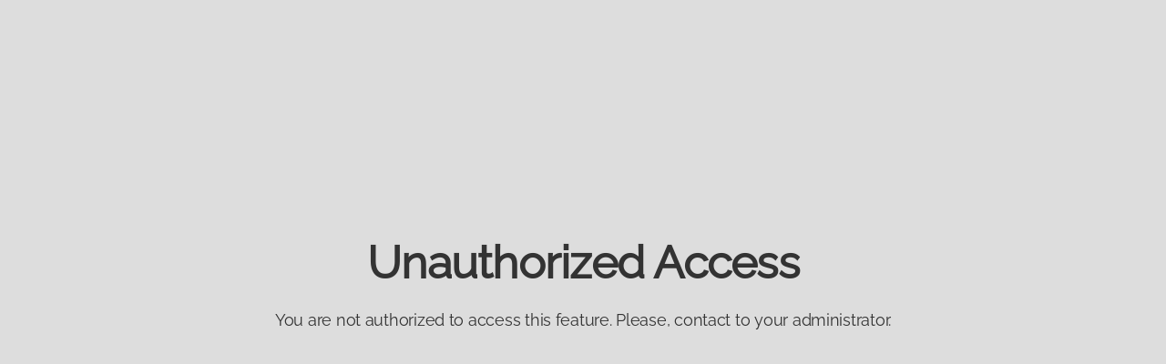

--- FILE ---
content_type: text/html; charset=utf-8
request_url: https://lifequoter.com/ace-insurance-consultants/unauthorized_access
body_size: 462
content:
<!DOCTYPE html>
<html lang="en">
  <head>
    <title>Unauthorized Access</title>
    <meta charset="utf-8">
    <meta name="viewport" content="width=device-width, initial-scale=1">
    <link rel="stylesheet" media="all" href="/assets/agency-9dbca2624021a304a82bb5827249e3706eb9419f6649a54b2420de2bdc818726.css" />
  </head>
  <body style="background-color: #ddd;">
    <div class="container" >
      <h1 style="font-size: 50px; font-weight: 700; text-align: center; padding: 250px 0 0 0;">Unauthorized Access</h1>
      <h5 class="text-center">You are not authorized to access this feature. Please, contact to your administrator.</h5>
    </div>
  </body>
</html>


--- FILE ---
content_type: text/css
request_url: https://lifequoter.com/assets/agency-9dbca2624021a304a82bb5827249e3706eb9419f6649a54b2420de2bdc818726.css
body_size: 130850
content:
@font-face{font-family:icomoon;src:url(/assets/icomoon-a80de000ba8a893f3870cb8e799c0fd1dbb567de793c32e0efa96521b3f14c97.eot);src:url(/assets/icomoon-a80de000ba8a893f3870cb8e799c0fd1dbb567de793c32e0efa96521b3f14c97.eot) format("embedded-opentype"),url(/assets/icomoon-ec612738e3586ab1bf7b30e6076d440c8eee9c524a9ec34008a8494ac9128c80.woff) format("woff"),url(/assets/icomoon-ea34d45f241f8221bcf841c121a88e7a7e204b01e99d82da128049eec1d7b684.ttf) format("truetype"),url(/assets/icomoon-c94effab826e8eef85916e1a62beec975beca2dd3f5822a914d38349ce2fbc91.svg) format("svg");font-weight:400;font-style:normal}[class*=" icon-"],[class^="icon-"]{font-family:icomoon !important;speak-as:none;font-style:normal;font-weight:400;font-variant:normal;text-transform:none;line-height:1;min-width:1em;display:inline-block;text-align:center;font-size:1rem;vertical-align:middle;position:relative;top:-1px;-webkit-font-smoothing:antialiased;-moz-osx-font-smoothing:grayscale}.icon-1x{font-size:1rem}.icon-1-5x{font-size:1.5rem}.icon-2x{font-size:2rem}.icon-2-5x{font-size:2.5rem}.icon-3x{font-size:3rem}.icon-2-5x{font-size:2.5rem}.icon-4x{font-size:4rem}.icon-4-5x{font-size:4.5rem}.icon-5x{font-size:5rem}.icon-5-5x{font-size:5.5rem}.icon-rotate-90{-webkit-transform:rotate(90deg);transform:rotate(90deg)}.icon-rotate-180{-webkit-transform:rotate(180deg);transform:rotate(180deg)}.icon-rotate-270{-webkit-transform:rotate(270deg);transform:rotate(270deg)}.icon-flip-horizontal{-webkit-transform:scale(-1, 1);transform:scale(-1, 1)}.icon-flip-vertical{-webkit-transform:scale(1, -1);transform:scale(1, -1)}.icon-flip-horizontal.icon-flip-vertical{-webkit-transform:scale(-1, -1);transform:scale(-1, -1)}.icon-home:before{content:"\e900"}.icon-home2:before{content:"\e901"}.icon-home5:before{content:"\e904"}.icon-home7:before{content:"\e906"}.icon-home8:before{content:"\e907"}.icon-home9:before{content:"\e908"}.icon-office:before{content:"\e909"}.icon-city:before{content:"\e90a"}.icon-newspaper:before{content:"\e90b"}.icon-magazine:before{content:"\e90c"}.icon-design:before{content:"\e90d"}.icon-pencil:before{content:"\e90e"}.icon-pencil3:before{content:"\e910"}.icon-pencil4:before{content:"\e911"}.icon-pencil5:before{content:"\e912"}.icon-pencil6:before{content:"\e913"}.icon-pencil7:before{content:"\e914"}.icon-eraser:before{content:"\e915"}.icon-eraser2:before{content:"\e916"}.icon-eraser3:before{content:"\e917"}.icon-quill2:before{content:"\e919"}.icon-quill4:before{content:"\e91b"}.icon-pen:before{content:"\e91c"}.icon-pen-plus:before{content:"\e91d"}.icon-pen-minus:before{content:"\e91e"}.icon-pen2:before{content:"\e91f"}.icon-blog:before{content:"\e925"}.icon-pen6:before{content:"\e927"}.icon-brush:before{content:"\e928"}.icon-spray:before{content:"\e929"}.icon-color-sampler:before{content:"\e92c"}.icon-toggle:before{content:"\e92d"}.icon-bucket:before{content:"\e92e"}.icon-gradient:before{content:"\e930"}.icon-eyedropper:before{content:"\e931"}.icon-eyedropper2:before{content:"\e932"}.icon-eyedropper3:before{content:"\e933"}.icon-droplet:before{content:"\e934"}.icon-droplet2:before{content:"\e935"}.icon-color-clear:before{content:"\e937"}.icon-paint-format:before{content:"\e938"}.icon-stamp:before{content:"\e939"}.icon-image2:before{content:"\e93c"}.icon-image-compare:before{content:"\e93d"}.icon-images2:before{content:"\e93e"}.icon-image3:before{content:"\e93f"}.icon-images3:before{content:"\e940"}.icon-image4:before{content:"\e941"}.icon-image5:before{content:"\e942"}.icon-camera:before{content:"\e944"}.icon-shutter:before{content:"\e947"}.icon-headphones:before{content:"\e948"}.icon-headset:before{content:"\e949"}.icon-music:before{content:"\e94a"}.icon-album:before{content:"\e950"}.icon-tape:before{content:"\e952"}.icon-piano:before{content:"\e953"}.icon-speakers:before{content:"\e956"}.icon-play:before{content:"\e957"}.icon-clapboard-play:before{content:"\e959"}.icon-clapboard:before{content:"\e95a"}.icon-media:before{content:"\e95b"}.icon-presentation:before{content:"\e95c"}.icon-movie:before{content:"\e95d"}.icon-film:before{content:"\e95e"}.icon-film2:before{content:"\e95f"}.icon-film3:before{content:"\e960"}.icon-film4:before{content:"\e961"}.icon-video-camera:before{content:"\e962"}.icon-video-camera2:before{content:"\e963"}.icon-video-camera-slash:before{content:"\e964"}.icon-video-camera3:before{content:"\e965"}.icon-dice:before{content:"\e96a"}.icon-chess-king:before{content:"\e972"}.icon-chess-queen:before{content:"\e973"}.icon-chess:before{content:"\e978"}.icon-megaphone:before{content:"\e97a"}.icon-new:before{content:"\e97b"}.icon-connection:before{content:"\e97c"}.icon-station:before{content:"\e981"}.icon-satellite-dish2:before{content:"\e98a"}.icon-feed:before{content:"\e9b3"}.icon-mic2:before{content:"\e9ce"}.icon-mic-off2:before{content:"\e9e0"}.icon-book:before{content:"\e9e1"}.icon-book2:before{content:"\e9e9"}.icon-book-play:before{content:"\e9fd"}.icon-book3:before{content:"\ea01"}.icon-bookmark:before{content:"\ea02"}.icon-books:before{content:"\ea03"}.icon-archive:before{content:"\ea04"}.icon-reading:before{content:"\ea05"}.icon-library2:before{content:"\ea06"}.icon-graduation2:before{content:"\ea07"}.icon-file-text:before{content:"\ea08"}.icon-profile:before{content:"\ea09"}.icon-file-empty:before{content:"\ea0a"}.icon-file-empty2:before{content:"\ea0b"}.icon-files-empty:before{content:"\ea0c"}.icon-files-empty2:before{content:"\ea0d"}.icon-file-plus:before{content:"\ea0e"}.icon-file-plus2:before{content:"\ea0f"}.icon-file-minus:before{content:"\ea10"}.icon-file-minus2:before{content:"\ea11"}.icon-file-download:before{content:"\ea12"}.icon-file-download2:before{content:"\ea13"}.icon-file-upload:before{content:"\ea14"}.icon-file-upload2:before{content:"\ea15"}.icon-file-check:before{content:"\ea16"}.icon-file-check2:before{content:"\ea17"}.icon-file-eye:before{content:"\ea18"}.icon-file-eye2:before{content:"\ea19"}.icon-file-text2:before{content:"\ea1a"}.icon-file-text3:before{content:"\ea1b"}.icon-file-picture:before{content:"\ea1c"}.icon-file-picture2:before{content:"\ea1d"}.icon-file-music:before{content:"\ea1e"}.icon-file-music2:before{content:"\ea1f"}.icon-file-play:before{content:"\ea20"}.icon-file-play2:before{content:"\ea21"}.icon-file-video:before{content:"\ea22"}.icon-file-video2:before{content:"\ea23"}.icon-copy:before{content:"\ea24"}.icon-copy2:before{content:"\ea25"}.icon-file-zip:before{content:"\ea26"}.icon-file-zip2:before{content:"\ea27"}.icon-file-xml:before{content:"\ea28"}.icon-file-xml2:before{content:"\ea29"}.icon-file-css:before{content:"\ea2a"}.icon-file-css2:before{content:"\ea2b"}.icon-file-presentation:before{content:"\ea2c"}.icon-file-presentation2:before{content:"\ea2d"}.icon-file-stats:before{content:"\ea2e"}.icon-file-stats2:before{content:"\ea2f"}.icon-file-locked:before{content:"\ea30"}.icon-file-locked2:before{content:"\ea31"}.icon-file-spreadsheet:before{content:"\ea32"}.icon-file-spreadsheet2:before{content:"\ea33"}.icon-copy3:before{content:"\ea34"}.icon-copy4:before{content:"\ea35"}.icon-paste:before{content:"\ea36"}.icon-paste2:before{content:"\ea37"}.icon-paste3:before{content:"\ea38"}.icon-paste4:before{content:"\ea39"}.icon-stack:before{content:"\ea3a"}.icon-stack2:before{content:"\ea3b"}.icon-stack3:before{content:"\ea3c"}.icon-folder:before{content:"\ea3d"}.icon-folder-search:before{content:"\ea3e"}.icon-folder-download:before{content:"\ea3f"}.icon-folder-upload:before{content:"\ea40"}.icon-folder-plus:before{content:"\ea41"}.icon-folder-plus2:before{content:"\ea42"}.icon-folder-minus:before{content:"\ea43"}.icon-folder-minus2:before{content:"\ea44"}.icon-folder-check:before{content:"\ea45"}.icon-folder-heart:before{content:"\ea46"}.icon-folder-remove:before{content:"\ea47"}.icon-folder2:before{content:"\ea48"}.icon-folder-open:before{content:"\ea49"}.icon-folder3:before{content:"\ea4a"}.icon-folder4:before{content:"\ea4b"}.icon-folder-plus3:before{content:"\ea4c"}.icon-folder-minus3:before{content:"\ea4d"}.icon-folder-plus4:before{content:"\ea4e"}.icon-folder-minus4:before{content:"\ea4f"}.icon-folder-download2:before{content:"\ea50"}.icon-folder-upload2:before{content:"\ea51"}.icon-folder-download3:before{content:"\ea52"}.icon-folder-upload3:before{content:"\ea53"}.icon-folder5:before{content:"\ea54"}.icon-folder-open2:before{content:"\ea55"}.icon-folder6:before{content:"\ea56"}.icon-folder-open3:before{content:"\ea57"}.icon-certificate:before{content:"\ea58"}.icon-cc:before{content:"\ea59"}.icon-price-tag:before{content:"\ea5a"}.icon-price-tag2:before{content:"\ea5b"}.icon-price-tags:before{content:"\ea5c"}.icon-price-tag3:before{content:"\ea5d"}.icon-price-tags2:before{content:"\ea5e"}.icon-barcode2:before{content:"\ea5f"}.icon-qrcode:before{content:"\ea60"}.icon-ticket:before{content:"\ea61"}.icon-theater:before{content:"\ea62"}.icon-store:before{content:"\ea63"}.icon-store2:before{content:"\ea64"}.icon-cart:before{content:"\ea65"}.icon-cart2:before{content:"\ea66"}.icon-cart4:before{content:"\ea67"}.icon-cart5:before{content:"\ea68"}.icon-cart-add:before{content:"\ea69"}.icon-cart-add2:before{content:"\ea6a"}.icon-cart-remove:before{content:"\ea6b"}.icon-basket:before{content:"\ea6c"}.icon-bag:before{content:"\ea6d"}.icon-percent:before{content:"\ea6f"}.icon-coins:before{content:"\ea70"}.icon-coin-dollar:before{content:"\ea71"}.icon-coin-euro:before{content:"\ea72"}.icon-coin-pound:before{content:"\ea73"}.icon-coin-yen:before{content:"\ea74"}.icon-piggy-bank:before{content:"\ea75"}.icon-wallet:before{content:"\ea76"}.icon-cash:before{content:"\ea77"}.icon-cash2:before{content:"\ea78"}.icon-cash3:before{content:"\ea79"}.icon-cash4:before{content:"\ea7a"}.icon-credit-card:before{content:"\ea6e"}.icon-credit-card2:before{content:"\ea7b"}.icon-calculator4:before{content:"\ea7c"}.icon-calculator2:before{content:"\ea7d"}.icon-calculator3:before{content:"\ea7e"}.icon-chip:before{content:"\ea7f"}.icon-lifebuoy:before{content:"\ea80"}.icon-phone:before{content:"\ea81"}.icon-phone2:before{content:"\ea82"}.icon-phone-slash:before{content:"\ea83"}.icon-phone-wave:before{content:"\ea84"}.icon-phone-plus:before{content:"\ea85"}.icon-phone-minus:before{content:"\ea86"}.icon-phone-plus2:before{content:"\ea87"}.icon-phone-minus2:before{content:"\ea88"}.icon-phone-incoming:before{content:"\ea89"}.icon-phone-outgoing:before{content:"\ea8a"}.icon-phone-hang-up:before{content:"\ea8e"}.icon-address-book:before{content:"\ea90"}.icon-address-book2:before{content:"\ea91"}.icon-address-book3:before{content:"\ea92"}.icon-notebook:before{content:"\ea93"}.icon-envelop:before{content:"\ea94"}.icon-envelop2:before{content:"\ea95"}.icon-envelop3:before{content:"\ea96"}.icon-envelop4:before{content:"\ea97"}.icon-envelop5:before{content:"\ea98"}.icon-mailbox:before{content:"\ea99"}.icon-pushpin:before{content:"\ea9a"}.icon-location3:before{content:"\ea9d"}.icon-location4:before{content:"\ea9e"}.icon-compass4:before{content:"\ea9f"}.icon-map:before{content:"\eaa0"}.icon-map4:before{content:"\eaa1"}.icon-map5:before{content:"\eaa2"}.icon-direction:before{content:"\eaa3"}.icon-reset:before{content:"\eaa4"}.icon-history:before{content:"\eaa5"}.icon-watch:before{content:"\eaa6"}.icon-watch2:before{content:"\eaa7"}.icon-alarm:before{content:"\eaa8"}.icon-alarm-add:before{content:"\eaa9"}.icon-alarm-check:before{content:"\eaaa"}.icon-alarm-cancel:before{content:"\eaab"}.icon-bell2:before{content:"\eaac"}.icon-bell3:before{content:"\eaad"}.icon-bell-plus:before{content:"\eaae"}.icon-bell-minus:before{content:"\eaaf"}.icon-bell-check:before{content:"\eab0"}.icon-bell-cross:before{content:"\eab1"}.icon-calendar:before{content:"\eab2"}.icon-calendar2:before{content:"\eab3"}.icon-calendar3:before{content:"\eab4"}.icon-calendar52:before{content:"\eab6"}.icon-printer:before{content:"\eab7"}.icon-printer2:before{content:"\eab8"}.icon-printer4:before{content:"\eab9"}.icon-shredder:before{content:"\eaba"}.icon-mouse:before{content:"\eabb"}.icon-mouse-left:before{content:"\eabc"}.icon-mouse-right:before{content:"\eabd"}.icon-keyboard:before{content:"\eabe"}.icon-typewriter:before{content:"\eabf"}.icon-display:before{content:"\eac0"}.icon-display4:before{content:"\eac1"}.icon-laptop:before{content:"\eac2"}.icon-mobile:before{content:"\eac3"}.icon-mobile2:before{content:"\eac4"}.icon-tablet:before{content:"\eac5"}.icon-mobile3:before{content:"\eac6"}.icon-tv:before{content:"\eac7"}.icon-radio:before{content:"\eac8"}.icon-cabinet:before{content:"\eac9"}.icon-drawer:before{content:"\eaca"}.icon-drawer2:before{content:"\eacb"}.icon-drawer-out:before{content:"\eacc"}.icon-drawer-in:before{content:"\eacd"}.icon-drawer3:before{content:"\eace"}.icon-box:before{content:"\eacf"}.icon-box-add:before{content:"\ead0"}.icon-box-remove:before{content:"\ead1"}.icon-download:before{content:"\ead2"}.icon-upload:before{content:"\ead3"}.icon-floppy-disk:before{content:"\ead4"}.icon-floppy-disks:before{content:"\ead5"}.icon-usb-stick:before{content:"\ead6"}.icon-drive:before{content:"\ead7"}.icon-server:before{content:"\ead8"}.icon-database:before{content:"\ead9"}.icon-database2:before{content:"\eada"}.icon-database4:before{content:"\eadb"}.icon-database-menu:before{content:"\eadc"}.icon-database-add:before{content:"\eadd"}.icon-database-remove:before{content:"\eade"}.icon-database-insert:before{content:"\eadf"}.icon-database-export:before{content:"\eae0"}.icon-database-upload:before{content:"\eae1"}.icon-database-refresh:before{content:"\eae2"}.icon-database-diff:before{content:"\eae3"}.icon-database-edit2:before{content:"\eae5"}.icon-database-check:before{content:"\eae6"}.icon-database-arrow:before{content:"\eae7"}.icon-database-time2:before{content:"\eae9"}.icon-undo:before{content:"\eaea"}.icon-redo:before{content:"\eaeb"}.icon-rotate-ccw:before{content:"\eaec"}.icon-rotate-cw:before{content:"\eaed"}.icon-rotate-ccw2:before{content:"\eaee"}.icon-rotate-cw2:before{content:"\eaef"}.icon-rotate-ccw3:before{content:"\eaf0"}.icon-rotate-cw3:before{content:"\eaf1"}.icon-flip-vertical2:before{content:"\eaf2"}.icon-flip-horizontal2:before{content:"\eaf3"}.icon-flip-vertical3:before{content:"\eaf4"}.icon-flip-vertical4:before{content:"\eaf5"}.icon-angle:before{content:"\eaf6"}.icon-shear:before{content:"\eaf7"}.icon-align-left:before{content:"\eafc"}.icon-align-center-horizontal:before{content:"\eafd"}.icon-align-right:before{content:"\eafe"}.icon-align-top:before{content:"\eaff"}.icon-align-center-vertical:before{content:"\eb00"}.icon-align-bottom:before{content:"\eb01"}.icon-undo2:before{content:"\eb02"}.icon-redo2:before{content:"\eb03"}.icon-forward:before{content:"\eb04"}.icon-reply:before{content:"\eb05"}.icon-reply-all:before{content:"\eb06"}.icon-bubble:before{content:"\eb07"}.icon-bubbles:before{content:"\eb08"}.icon-bubbles2:before{content:"\eb09"}.icon-bubble2:before{content:"\eb0a"}.icon-bubbles3:before{content:"\eb0b"}.icon-bubbles4:before{content:"\eb0c"}.icon-bubble-notification:before{content:"\eb0d"}.icon-bubbles5:before{content:"\eb0e"}.icon-bubbles6:before{content:"\eb0f"}.icon-bubble6:before{content:"\eb10"}.icon-bubbles7:before{content:"\eb11"}.icon-bubble7:before{content:"\eb12"}.icon-bubbles8:before{content:"\eb13"}.icon-bubble8:before{content:"\eb14"}.icon-bubble-dots3:before{content:"\eb15"}.icon-bubble-lines3:before{content:"\eb16"}.icon-bubble9:before{content:"\eb17"}.icon-bubble-dots4:before{content:"\eb18"}.icon-bubble-lines4:before{content:"\eb19"}.icon-bubbles9:before{content:"\eb1a"}.icon-bubbles10:before{content:"\eb1b"}.icon-user:before{content:"\eb33"}.icon-users:before{content:"\eb34"}.icon-user-plus:before{content:"\eb35"}.icon-user-minus:before{content:"\eb36"}.icon-user-cancel:before{content:"\eb37"}.icon-user-block:before{content:"\eb38"}.icon-user-lock:before{content:"\eb39"}.icon-user-check:before{content:"\eb3a"}.icon-users2:before{content:"\eb3b"}.icon-users4:before{content:"\eb44"}.icon-user-tie:before{content:"\eb45"}.icon-collaboration:before{content:"\eb46"}.icon-vcard:before{content:"\eb47"}.icon-hat:before{content:"\ebb8"}.icon-bowtie:before{content:"\ebb9"}.icon-quotes-left:before{content:"\eb49"}.icon-quotes-right:before{content:"\eb4a"}.icon-quotes-left2:before{content:"\eb4b"}.icon-quotes-right2:before{content:"\eb4c"}.icon-hour-glass:before{content:"\eb4d"}.icon-hour-glass2:before{content:"\eb4e"}.icon-hour-glass3:before{content:"\eb4f"}.icon-spinner:before{content:"\eb50"}.icon-spinner2:before{content:"\eb51"}.icon-spinner3:before{content:"\eb52"}.icon-spinner4:before{content:"\eb53"}.icon-spinner6:before{content:"\eb54"}.icon-spinner9:before{content:"\eb55"}.icon-spinner10:before{content:"\eb56"}.icon-spinner11:before{content:"\eb57"}.icon-microscope:before{content:"\eb58"}.icon-enlarge:before{content:"\eb59"}.icon-shrink:before{content:"\eb5a"}.icon-enlarge3:before{content:"\eb5b"}.icon-shrink3:before{content:"\eb5c"}.icon-enlarge5:before{content:"\eb5d"}.icon-shrink5:before{content:"\eb5e"}.icon-enlarge6:before{content:"\eb5f"}.icon-shrink6:before{content:"\eb60"}.icon-enlarge7:before{content:"\eb61"}.icon-shrink7:before{content:"\eb62"}.icon-key:before{content:"\eb63"}.icon-lock:before{content:"\eb65"}.icon-lock2:before{content:"\eb66"}.icon-lock4:before{content:"\eb67"}.icon-unlocked:before{content:"\eb68"}.icon-lock5:before{content:"\eb69"}.icon-unlocked2:before{content:"\eb6a"}.icon-safe:before{content:"\eb6b"}.icon-wrench:before{content:"\eb6c"}.icon-wrench2:before{content:"\eb6d"}.icon-wrench3:before{content:"\eb6e"}.icon-equalizer:before{content:"\eb6f"}.icon-equalizer2:before{content:"\eb70"}.icon-equalizer3:before{content:"\eb71"}.icon-equalizer4:before{content:"\eb72"}.icon-cog:before{content:"\eb73"}.icon-cogs:before{content:"\eb74"}.icon-cog2:before{content:"\eb75"}.icon-cog3:before{content:"\eb76"}.icon-cog4:before{content:"\eb77"}.icon-cog52:before{content:"\eb78"}.icon-cog6:before{content:"\eb79"}.icon-cog7:before{content:"\eb7a"}.icon-hammer:before{content:"\eb7c"}.icon-hammer-wrench:before{content:"\eb7d"}.icon-magic-wand:before{content:"\eb7e"}.icon-magic-wand2:before{content:"\eb7f"}.icon-pulse2:before{content:"\eb80"}.icon-aid-kit:before{content:"\eb81"}.icon-bug2:before{content:"\eb83"}.icon-construction:before{content:"\eb85"}.icon-traffic-cone:before{content:"\eb86"}.icon-traffic-lights:before{content:"\eb87"}.icon-pie-chart:before{content:"\eb88"}.icon-pie-chart2:before{content:"\eb89"}.icon-pie-chart3:before{content:"\eb8a"}.icon-pie-chart4:before{content:"\eb8b"}.icon-pie-chart5:before{content:"\eb8c"}.icon-pie-chart6:before{content:"\eb8d"}.icon-pie-chart7:before{content:"\eb8e"}.icon-stats-dots:before{content:"\eb8f"}.icon-stats-bars:before{content:"\eb90"}.icon-pie-chart8:before{content:"\eb91"}.icon-stats-bars2:before{content:"\eb92"}.icon-stats-bars3:before{content:"\eb93"}.icon-stats-bars4:before{content:"\eb94"}.icon-chart:before{content:"\eb97"}.icon-stats-growth:before{content:"\eb98"}.icon-stats-decline:before{content:"\eb99"}.icon-stats-growth2:before{content:"\eb9a"}.icon-stats-decline2:before{content:"\eb9b"}.icon-stairs-up:before{content:"\eb9c"}.icon-stairs-down:before{content:"\eb9d"}.icon-stairs:before{content:"\eb9e"}.icon-ladder:before{content:"\eba0"}.icon-rating:before{content:"\eba1"}.icon-rating2:before{content:"\eba2"}.icon-rating3:before{content:"\eba3"}.icon-podium:before{content:"\eba5"}.icon-stars:before{content:"\eba6"}.icon-medal-star:before{content:"\eba7"}.icon-medal:before{content:"\eba8"}.icon-medal2:before{content:"\eba9"}.icon-medal-first:before{content:"\ebaa"}.icon-medal-second:before{content:"\ebab"}.icon-medal-third:before{content:"\ebac"}.icon-crown:before{content:"\ebad"}.icon-trophy2:before{content:"\ebaf"}.icon-trophy3:before{content:"\ebb0"}.icon-diamond:before{content:"\ebb1"}.icon-trophy4:before{content:"\ebb2"}.icon-gift:before{content:"\ebb3"}.icon-pipe:before{content:"\ebb6"}.icon-mustache:before{content:"\ebb7"}.icon-cup2:before{content:"\ebc6"}.icon-coffee:before{content:"\ebc8"}.icon-paw:before{content:"\ebd5"}.icon-footprint:before{content:"\ebd6"}.icon-rocket:before{content:"\ebda"}.icon-meter2:before{content:"\ebdc"}.icon-meter-slow:before{content:"\ebdd"}.icon-meter-fast:before{content:"\ebdf"}.icon-hammer2:before{content:"\ebe1"}.icon-balance:before{content:"\ebe2"}.icon-fire:before{content:"\ebe5"}.icon-fire2:before{content:"\ebe6"}.icon-lab:before{content:"\ebe7"}.icon-atom:before{content:"\ebe8"}.icon-atom2:before{content:"\ebe9"}.icon-bin:before{content:"\ebfa"}.icon-bin2:before{content:"\ebfb"}.icon-briefcase:before{content:"\ebff"}.icon-briefcase3:before{content:"\ec01"}.icon-airplane2:before{content:"\ec03"}.icon-airplane3:before{content:"\ec04"}.icon-airplane4:before{content:"\ec05"}.icon-paperplane:before{content:"\ec06"}.icon-car:before{content:"\ec07"}.icon-steering-wheel:before{content:"\ec08"}.icon-car2:before{content:"\ec09"}.icon-gas:before{content:"\ec0a"}.icon-bus:before{content:"\ec0b"}.icon-truck:before{content:"\ec0c"}.icon-bike:before{content:"\ec0d"}.icon-road:before{content:"\ec0e"}.icon-train:before{content:"\ec0f"}.icon-train2:before{content:"\ec10"}.icon-ship:before{content:"\ec11"}.icon-boat:before{content:"\ec12"}.icon-chopper:before{content:"\ec13"}.icon-cube:before{content:"\ec15"}.icon-cube2:before{content:"\ec16"}.icon-cube3:before{content:"\ec17"}.icon-cube4:before{content:"\ec18"}.icon-pyramid:before{content:"\ec19"}.icon-pyramid2:before{content:"\ec1a"}.icon-package:before{content:"\ec1b"}.icon-puzzle:before{content:"\ec1c"}.icon-puzzle2:before{content:"\ec1d"}.icon-puzzle3:before{content:"\ec1e"}.icon-puzzle4:before{content:"\ec1f"}.icon-glasses-3d2:before{content:"\ec21"}.icon-brain:before{content:"\ec24"}.icon-accessibility:before{content:"\ec25"}.icon-accessibility2:before{content:"\ec26"}.icon-strategy:before{content:"\ec27"}.icon-target:before{content:"\ec28"}.icon-target2:before{content:"\ec29"}.icon-shield-check:before{content:"\ec2f"}.icon-shield-notice:before{content:"\ec30"}.icon-shield2:before{content:"\ec31"}.icon-racing:before{content:"\ec40"}.icon-finish:before{content:"\ec41"}.icon-power2:before{content:"\ec46"}.icon-power3:before{content:"\ec47"}.icon-switch:before{content:"\ec48"}.icon-switch22:before{content:"\ec49"}.icon-power-cord:before{content:"\ec4a"}.icon-clipboard:before{content:"\ec4d"}.icon-clipboard2:before{content:"\ec4e"}.icon-clipboard3:before{content:"\ec4f"}.icon-clipboard4:before{content:"\ec50"}.icon-clipboard5:before{content:"\ec51"}.icon-clipboard6:before{content:"\ec52"}.icon-playlist:before{content:"\ec53"}.icon-playlist-add:before{content:"\ec54"}.icon-list-numbered:before{content:"\ec55"}.icon-list:before{content:"\ec56"}.icon-list2:before{content:"\ec57"}.icon-more:before{content:"\ec58"}.icon-more2:before{content:"\ec59"}.icon-grid:before{content:"\ec5a"}.icon-grid2:before{content:"\ec5b"}.icon-grid3:before{content:"\ec5c"}.icon-grid4:before{content:"\ec5d"}.icon-grid52:before{content:"\ec5e"}.icon-grid6:before{content:"\ec5f"}.icon-grid7:before{content:"\ec60"}.icon-tree5:before{content:"\ec61"}.icon-tree6:before{content:"\ec62"}.icon-tree7:before{content:"\ec63"}.icon-lan:before{content:"\ec64"}.icon-lan2:before{content:"\ec65"}.icon-lan3:before{content:"\ec66"}.icon-menu:before{content:"\ec67"}.icon-circle-small:before{content:"\ec68"}.icon-menu2:before{content:"\ec69"}.icon-menu3:before{content:"\ec6a"}.icon-menu4:before{content:"\ec6b"}.icon-menu5:before{content:"\ec6c"}.icon-menu62:before{content:"\ec6d"}.icon-menu7:before{content:"\ec6e"}.icon-menu8:before{content:"\ec6f"}.icon-menu9:before{content:"\ec70"}.icon-menu10:before{content:"\ec71"}.icon-cloud:before{content:"\ec72"}.icon-cloud-download:before{content:"\ec73"}.icon-cloud-upload:before{content:"\ec74"}.icon-cloud-check:before{content:"\ec75"}.icon-cloud2:before{content:"\ec76"}.icon-cloud-download2:before{content:"\ec77"}.icon-cloud-upload2:before{content:"\ec78"}.icon-cloud-check2:before{content:"\ec79"}.icon-import:before{content:"\ec7e"}.icon-download4:before{content:"\ec80"}.icon-upload4:before{content:"\ec81"}.icon-download7:before{content:"\ec86"}.icon-upload7:before{content:"\ec87"}.icon-download10:before{content:"\ec8c"}.icon-upload10:before{content:"\ec8d"}.icon-sphere:before{content:"\ec8e"}.icon-sphere3:before{content:"\ec90"}.icon-earth:before{content:"\ec93"}.icon-link:before{content:"\ec96"}.icon-unlink:before{content:"\ec97"}.icon-link2:before{content:"\ec98"}.icon-unlink2:before{content:"\ec99"}.icon-anchor:before{content:"\eca0"}.icon-flag3:before{content:"\eca3"}.icon-flag4:before{content:"\eca4"}.icon-flag7:before{content:"\eca7"}.icon-flag8:before{content:"\eca8"}.icon-attachment:before{content:"\eca9"}.icon-attachment2:before{content:"\ecaa"}.icon-eye:before{content:"\ecab"}.icon-eye-plus:before{content:"\ecac"}.icon-eye-minus:before{content:"\ecad"}.icon-eye-blocked:before{content:"\ecae"}.icon-eye2:before{content:"\ecaf"}.icon-eye-blocked2:before{content:"\ecb0"}.icon-eye4:before{content:"\ecb3"}.icon-bookmark2:before{content:"\ecb4"}.icon-bookmark3:before{content:"\ecb5"}.icon-bookmarks:before{content:"\ecb6"}.icon-bookmark4:before{content:"\ecb7"}.icon-spotlight2:before{content:"\ecb8"}.icon-starburst:before{content:"\ecb9"}.icon-snowflake:before{content:"\ecba"}.icon-weather-windy:before{content:"\ecd0"}.icon-fan:before{content:"\ecd1"}.icon-umbrella:before{content:"\ecd2"}.icon-sun3:before{content:"\ecd3"}.icon-contrast:before{content:"\ecd4"}.icon-bed2:before{content:"\ecda"}.icon-furniture:before{content:"\ecdb"}.icon-chair:before{content:"\ecdc"}.icon-star-empty3:before{content:"\ece0"}.icon-star-half:before{content:"\ece1"}.icon-star-full2:before{content:"\ece2"}.icon-heart5:before{content:"\ece9"}.icon-heart6:before{content:"\ecea"}.icon-heart-broken2:before{content:"\eceb"}.icon-thumbs-up2:before{content:"\ecf2"}.icon-thumbs-down2:before{content:"\ecf4"}.icon-thumbs-up3:before{content:"\ecf5"}.icon-thumbs-down3:before{content:"\ecf6"}.icon-height:before{content:"\ecf7"}.icon-man:before{content:"\ecf8"}.icon-woman:before{content:"\ecf9"}.icon-man-woman:before{content:"\ecfa"}.icon-yin-yang:before{content:"\ecfe"}.icon-cursor:before{content:"\ed23"}.icon-cursor2:before{content:"\ed24"}.icon-lasso2:before{content:"\ed26"}.icon-select2:before{content:"\ed28"}.icon-point-up:before{content:"\ed29"}.icon-point-right:before{content:"\ed2a"}.icon-point-down:before{content:"\ed2b"}.icon-point-left:before{content:"\ed2c"}.icon-pointer:before{content:"\ed2d"}.icon-reminder:before{content:"\ed2e"}.icon-drag-left-right:before{content:"\ed2f"}.icon-drag-left:before{content:"\ed30"}.icon-drag-right:before{content:"\ed31"}.icon-touch:before{content:"\ed32"}.icon-multitouch:before{content:"\ed33"}.icon-touch-zoom:before{content:"\ed34"}.icon-touch-pinch:before{content:"\ed35"}.icon-hand:before{content:"\ed36"}.icon-grab:before{content:"\ed37"}.icon-stack-empty:before{content:"\ed38"}.icon-stack-plus:before{content:"\ed39"}.icon-stack-minus:before{content:"\ed3a"}.icon-stack-star:before{content:"\ed3b"}.icon-stack-picture:before{content:"\ed3c"}.icon-stack-down:before{content:"\ed3d"}.icon-stack-up:before{content:"\ed3e"}.icon-stack-cancel:before{content:"\ed3f"}.icon-stack-check:before{content:"\ed40"}.icon-stack-text:before{content:"\ed41"}.icon-stack4:before{content:"\ed47"}.icon-stack-music:before{content:"\ed48"}.icon-stack-play:before{content:"\ed49"}.icon-move:before{content:"\ed4a"}.icon-dots:before{content:"\ed4b"}.icon-warning:before{content:"\ed4c"}.icon-warning22:before{content:"\ed4d"}.icon-notification2:before{content:"\ed4f"}.icon-question3:before{content:"\ed52"}.icon-question4:before{content:"\ed53"}.icon-plus3:before{content:"\ed5a"}.icon-minus3:before{content:"\ed5b"}.icon-plus-circle2:before{content:"\ed5e"}.icon-minus-circle2:before{content:"\ed5f"}.icon-cancel-circle2:before{content:"\ed63"}.icon-blocked:before{content:"\ed64"}.icon-cancel-square:before{content:"\ed65"}.icon-cancel-square2:before{content:"\ed66"}.icon-spam:before{content:"\ed68"}.icon-cross2:before{content:"\ed6a"}.icon-cross3:before{content:"\ed6b"}.icon-checkmark:before{content:"\ed6c"}.icon-checkmark3:before{content:"\ed6e"}.icon-checkmark2:before{content:"\e372"}.icon-checkmark4:before{content:"\ed6f"}.icon-spell-check:before{content:"\ed71"}.icon-spell-check2:before{content:"\ed72"}.icon-enter:before{content:"\ed73"}.icon-exit:before{content:"\ed74"}.icon-enter2:before{content:"\ed75"}.icon-exit2:before{content:"\ed76"}.icon-enter3:before{content:"\ed77"}.icon-exit3:before{content:"\ed78"}.icon-wall:before{content:"\ed79"}.icon-fence:before{content:"\ed7a"}.icon-play3:before{content:"\ed7b"}.icon-pause:before{content:"\ed7c"}.icon-stop:before{content:"\ed7d"}.icon-previous:before{content:"\ed7e"}.icon-next:before{content:"\ed7f"}.icon-backward:before{content:"\ed80"}.icon-forward2:before{content:"\ed81"}.icon-play4:before{content:"\ed82"}.icon-pause2:before{content:"\ed83"}.icon-stop2:before{content:"\ed84"}.icon-backward2:before{content:"\ed85"}.icon-forward3:before{content:"\ed86"}.icon-first:before{content:"\ed87"}.icon-last:before{content:"\ed88"}.icon-previous2:before{content:"\ed89"}.icon-next2:before{content:"\ed8a"}.icon-eject:before{content:"\ed8b"}.icon-volume-high:before{content:"\ed8c"}.icon-volume-medium:before{content:"\ed8d"}.icon-volume-low:before{content:"\ed8e"}.icon-volume-mute:before{content:"\ed8f"}.icon-speaker-left:before{content:"\ed90"}.icon-speaker-right:before{content:"\ed91"}.icon-volume-mute2:before{content:"\ed92"}.icon-volume-increase:before{content:"\ed93"}.icon-volume-decrease:before{content:"\ed94"}.icon-volume-mute5:before{content:"\eda4"}.icon-loop:before{content:"\eda5"}.icon-loop3:before{content:"\eda7"}.icon-infinite-square:before{content:"\eda8"}.icon-infinite:before{content:"\eda9"}.icon-loop4:before{content:"\edab"}.icon-shuffle:before{content:"\edac"}.icon-wave:before{content:"\edae"}.icon-wave2:before{content:"\edaf"}.icon-split:before{content:"\edb0"}.icon-merge:before{content:"\edb1"}.icon-arrow-up5:before{content:"\edc4"}.icon-arrow-right5:before{content:"\edc5"}.icon-arrow-down5:before{content:"\edc6"}.icon-arrow-left5:before{content:"\edc7"}.icon-arrow-up-left2:before{content:"\edd0"}.icon-arrow-up7:before{content:"\edd1"}.icon-arrow-up-right2:before{content:"\edd2"}.icon-arrow-right7:before{content:"\edd3"}.icon-arrow-down-right2:before{content:"\edd4"}.icon-arrow-down7:before{content:"\edd5"}.icon-arrow-down-left2:before{content:"\edd6"}.icon-arrow-left7:before{content:"\edd7"}.icon-arrow-up-left3:before{content:"\edd8"}.icon-arrow-up8:before{content:"\edd9"}.icon-arrow-up-right3:before{content:"\edda"}.icon-arrow-right8:before{content:"\eddb"}.icon-arrow-down-right3:before{content:"\eddc"}.icon-arrow-down8:before{content:"\eddd"}.icon-arrow-down-left3:before{content:"\edde"}.icon-arrow-left8:before{content:"\eddf"}.icon-circle-up2:before{content:"\ede4"}.icon-circle-right2:before{content:"\ede5"}.icon-circle-down2:before{content:"\ede6"}.icon-circle-left2:before{content:"\ede7"}.icon-arrow-resize7:before{content:"\edfe"}.icon-arrow-resize8:before{content:"\edff"}.icon-square-up-left:before{content:"\ee00"}.icon-square-up:before{content:"\ee01"}.icon-square-up-right:before{content:"\ee02"}.icon-square-right:before{content:"\ee03"}.icon-square-down-right:before{content:"\ee04"}.icon-square-down:before{content:"\ee05"}.icon-square-down-left:before{content:"\ee06"}.icon-square-left:before{content:"\ee07"}.icon-arrow-up15:before{content:"\ee30"}.icon-arrow-right15:before{content:"\ee31"}.icon-arrow-down15:before{content:"\ee32"}.icon-arrow-left15:before{content:"\ee33"}.icon-arrow-up16:before{content:"\ee34"}.icon-arrow-right16:before{content:"\ee35"}.icon-arrow-down16:before{content:"\ee36"}.icon-arrow-left16:before{content:"\ee37"}.icon-menu-open:before{content:"\ee38"}.icon-menu-open2:before{content:"\ee39"}.icon-menu-close:before{content:"\ee3a"}.icon-menu-close2:before{content:"\ee3b"}.icon-enter5:before{content:"\ee3d"}.icon-esc:before{content:"\ee3e"}.icon-enter6:before{content:"\ee3f"}.icon-backspace:before{content:"\ee40"}.icon-backspace2:before{content:"\ee41"}.icon-tab:before{content:"\ee42"}.icon-transmission:before{content:"\ee43"}.icon-sort:before{content:"\ee45"}.icon-move-up2:before{content:"\ee47"}.icon-move-down2:before{content:"\ee48"}.icon-sort-alpha-asc:before{content:"\ee49"}.icon-sort-alpha-desc:before{content:"\ee4a"}.icon-sort-numeric-asc:before{content:"\ee4b"}.icon-sort-numberic-desc:before{content:"\ee4c"}.icon-sort-amount-asc:before{content:"\ee4d"}.icon-sort-amount-desc:before{content:"\ee4e"}.icon-sort-time-asc:before{content:"\ee4f"}.icon-sort-time-desc:before{content:"\ee50"}.icon-battery-6:before{content:"\ee51"}.icon-battery-0:before{content:"\ee57"}.icon-battery-charging:before{content:"\ee58"}.icon-command:before{content:"\ee5f"}.icon-shift:before{content:"\ee60"}.icon-ctrl:before{content:"\ee61"}.icon-opt:before{content:"\ee62"}.icon-checkbox-checked:before{content:"\ee63"}.icon-checkbox-unchecked:before{content:"\ee64"}.icon-checkbox-partial:before{content:"\ee65"}.icon-square:before{content:"\ee66"}.icon-triangle:before{content:"\ee67"}.icon-triangle2:before{content:"\ee68"}.icon-diamond3:before{content:"\ee69"}.icon-diamond4:before{content:"\ee6a"}.icon-checkbox-checked2:before{content:"\ee6b"}.icon-checkbox-unchecked2:before{content:"\ee6c"}.icon-checkbox-partial2:before{content:"\ee6d"}.icon-radio-checked:before{content:"\ee6e"}.icon-radio-checked2:before{content:"\ee6f"}.icon-radio-unchecked:before{content:"\ee70"}.icon-checkmark-circle:before{content:"\ee73"}.icon-circle:before{content:"\ee74"}.icon-circle2:before{content:"\ee75"}.icon-circles:before{content:"\ee76"}.icon-circles2:before{content:"\ee77"}.icon-crop:before{content:"\ee78"}.icon-crop2:before{content:"\ee79"}.icon-make-group:before{content:"\ee7a"}.icon-ungroup:before{content:"\ee7b"}.icon-vector:before{content:"\ee7c"}.icon-vector2:before{content:"\ee7d"}.icon-rulers:before{content:"\ee7e"}.icon-pencil-ruler:before{content:"\ee80"}.icon-scissors:before{content:"\ee81"}.icon-filter3:before{content:"\ee88"}.icon-filter4:before{content:"\ee89"}.icon-font:before{content:"\ee8a"}.icon-ampersand2:before{content:"\ee8b"}.icon-ligature:before{content:"\ee8c"}.icon-font-size:before{content:"\ee8e"}.icon-typography:before{content:"\ee8f"}.icon-text-height:before{content:"\ee90"}.icon-text-width:before{content:"\ee91"}.icon-height2:before{content:"\ee92"}.icon-width:before{content:"\ee93"}.icon-strikethrough2:before{content:"\ee98"}.icon-font-size2:before{content:"\ee99"}.icon-bold2:before{content:"\ee9a"}.icon-underline2:before{content:"\ee9b"}.icon-italic2:before{content:"\ee9c"}.icon-strikethrough3:before{content:"\ee9d"}.icon-omega:before{content:"\ee9e"}.icon-sigma:before{content:"\ee9f"}.icon-nbsp:before{content:"\eea0"}.icon-page-break:before{content:"\eea1"}.icon-page-break2:before{content:"\eea2"}.icon-superscript:before{content:"\eea3"}.icon-subscript:before{content:"\eea4"}.icon-superscript2:before{content:"\eea5"}.icon-subscript2:before{content:"\eea6"}.icon-text-color:before{content:"\eea7"}.icon-highlight:before{content:"\eea8"}.icon-pagebreak:before{content:"\eea9"}.icon-clear-formatting:before{content:"\eeaa"}.icon-table:before{content:"\eeab"}.icon-table2:before{content:"\eeac"}.icon-insert-template:before{content:"\eead"}.icon-pilcrow:before{content:"\eeae"}.icon-ltr:before{content:"\eeaf"}.icon-rtl:before{content:"\eeb0"}.icon-ltr2:before{content:"\eeb1"}.icon-rtl2:before{content:"\eeb2"}.icon-section:before{content:"\eeb3"}.icon-paragraph-left2:before{content:"\eeb8"}.icon-paragraph-center2:before{content:"\eeb9"}.icon-paragraph-right2:before{content:"\eeba"}.icon-paragraph-justify2:before{content:"\eebb"}.icon-indent-increase:before{content:"\eebc"}.icon-indent-decrease:before{content:"\eebd"}.icon-paragraph-left3:before{content:"\eebe"}.icon-paragraph-center3:before{content:"\eebf"}.icon-paragraph-right3:before{content:"\eec0"}.icon-paragraph-justify3:before{content:"\eec1"}.icon-indent-increase2:before{content:"\eec2"}.icon-indent-decrease2:before{content:"\eec3"}.icon-share:before{content:"\eec4"}.icon-share2:before{content:"\eec5"}.icon-new-tab:before{content:"\eec6"}.icon-new-tab2:before{content:"\eec7"}.icon-popout:before{content:"\eec8"}.icon-embed:before{content:"\eec9"}.icon-embed2:before{content:"\eeca"}.icon-markup:before{content:"\eecb"}.icon-regexp:before{content:"\eecc"}.icon-regexp2:before{content:"\eecd"}.icon-code:before{content:"\eece"}.icon-circle-css:before{content:"\eecf"}.icon-circle-code:before{content:"\eed0"}.icon-terminal:before{content:"\eed1"}.icon-unicode:before{content:"\eed2"}.icon-seven-segment-0:before{content:"\eed3"}.icon-seven-segment-1:before{content:"\eed4"}.icon-seven-segment-2:before{content:"\eed5"}.icon-seven-segment-3:before{content:"\eed6"}.icon-seven-segment-4:before{content:"\eed7"}.icon-seven-segment-5:before{content:"\eed8"}.icon-seven-segment-6:before{content:"\eed9"}.icon-seven-segment-7:before{content:"\eeda"}.icon-seven-segment-8:before{content:"\eedb"}.icon-seven-segment-9:before{content:"\eedc"}.icon-share3:before{content:"\eedd"}.icon-share4:before{content:"\eede"}.icon-google:before{content:"\eee3"}.icon-google-plus:before{content:"\eee4"}.icon-google-plus2:before{content:"\eee5"}.icon-google-drive:before{content:"\eee7"}.icon-facebook:before{content:"\eee8"}.icon-facebook2:before{content:"\eee9"}.icon-instagram:before{content:"\eeec"}.icon-twitter:before{content:"\eeed"}.icon-twitter2:before{content:"\eeee"}.icon-feed2:before{content:"\eef0"}.icon-feed3:before{content:"\eef1"}.icon-youtube:before{content:"\eef3"}.icon-youtube2:before{content:"\eef4"}.icon-youtube3:before{content:"\eef5"}.icon-vimeo:before{content:"\eef8"}.icon-vimeo2:before{content:"\eef9"}.icon-lanyrd:before{content:"\eefb"}.icon-flickr:before{content:"\eefc"}.icon-flickr2:before{content:"\eefd"}.icon-flickr3:before{content:"\eefe"}.icon-picassa:before{content:"\ef00"}.icon-picassa2:before{content:"\ef01"}.icon-dribbble:before{content:"\ef02"}.icon-dribbble2:before{content:"\ef03"}.icon-dribbble3:before{content:"\ef04"}.icon-forrst:before{content:"\ef05"}.icon-forrst2:before{content:"\ef06"}.icon-deviantart:before{content:"\ef07"}.icon-deviantart2:before{content:"\ef08"}.icon-steam:before{content:"\ef09"}.icon-steam2:before{content:"\ef0a"}.icon-dropbox:before{content:"\ef0b"}.icon-onedrive:before{content:"\ef0c"}.icon-github:before{content:"\ef0d"}.icon-github4:before{content:"\ef10"}.icon-github5:before{content:"\ef11"}.icon-wordpress:before{content:"\ef12"}.icon-wordpress2:before{content:"\ef13"}.icon-joomla:before{content:"\ef14"}.icon-blogger:before{content:"\ef15"}.icon-blogger2:before{content:"\ef16"}.icon-tumblr:before{content:"\ef17"}.icon-tumblr2:before{content:"\ef18"}.icon-yahoo:before{content:"\ef19"}.icon-tux:before{content:"\ef1a"}.icon-apple2:before{content:"\ef1b"}.icon-finder:before{content:"\ef1c"}.icon-android:before{content:"\ef1d"}.icon-windows:before{content:"\ef1e"}.icon-windows8:before{content:"\ef1f"}.icon-soundcloud:before{content:"\ef20"}.icon-soundcloud2:before{content:"\ef21"}.icon-skype:before{content:"\ef22"}.icon-reddit:before{content:"\ef23"}.icon-linkedin:before{content:"\ef24"}.icon-linkedin2:before{content:"\ef25"}.icon-lastfm:before{content:"\ef26"}.icon-lastfm2:before{content:"\ef27"}.icon-delicious:before{content:"\ef28"}.icon-stumbleupon:before{content:"\ef29"}.icon-stumbleupon2:before{content:"\ef2a"}.icon-stackoverflow:before{content:"\ef2b"}.icon-pinterest2:before{content:"\ef2d"}.icon-xing:before{content:"\ef2e"}.icon-flattr:before{content:"\ef30"}.icon-foursquare:before{content:"\ef31"}.icon-paypal:before{content:"\ef32"}.icon-paypal2:before{content:"\ef33"}.icon-yelp:before{content:"\ef35"}.icon-file-pdf:before{content:"\ef36"}.icon-file-openoffice:before{content:"\ef37"}.icon-file-word:before{content:"\ef38"}.icon-file-excel:before{content:"\ef39"}.icon-libreoffice:before{content:"\ef3a"}.icon-html5:before{content:"\ef3b"}.icon-html52:before{content:"\ef3c"}.icon-css3:before{content:"\ef3d"}.icon-git:before{content:"\ef3e"}.icon-svg:before{content:"\ef3f"}.icon-codepen:before{content:"\ef40"}.icon-chrome:before{content:"\ef41"}.icon-firefox:before{content:"\ef42"}.icon-IE:before{content:"\ef43"}.icon-opera:before{content:"\ef44"}.icon-safari:before{content:"\ef45"}.icon-check2:before{content:"\e601"}.icon-home4:before{content:"\e603"}.icon-people:before{content:"\e81b"}.icon-checkmark-circle2:before{content:"\e853"}.icon-arrow-up-left32:before{content:"\e8ae"}.icon-arrow-up52:before{content:"\e8af"}.icon-arrow-up-right32:before{content:"\e8b0"}.icon-arrow-right6:before{content:"\e8b1"}.icon-arrow-down-right32:before{content:"\e8b2"}.icon-arrow-down52:before{content:"\e8b3"}.icon-arrow-down-left32:before{content:"\e8b4"}.icon-arrow-left52:before{content:"\e8b5"}.icon-calendar5:before{content:"\e985"}.icon-move-alt1:before{content:"\e986"}.icon-reload-alt:before{content:"\e987"}.icon-move-vertical:before{content:"\e988"}.icon-move-horizontal:before{content:"\e989"}.icon-hash:before{content:"\e98b"}.icon-bars-alt:before{content:"\e98c"}.icon-eye8:before{content:"\e98d"}.icon-search4:before{content:"\e98e"}.icon-zoomin3:before{content:"\e98f"}.icon-zoomout3:before{content:"\e990"}.icon-add:before{content:"\e991"}.icon-subtract:before{content:"\e992"}.icon-exclamation:before{content:"\e993"}.icon-question6:before{content:"\e994"}.icon-close2:before{content:"\e995"}.icon-task:before{content:"\e996"}.icon-inbox:before{content:"\e997"}.icon-inbox-alt:before{content:"\e998"}.icon-envelope:before{content:"\e999"}.icon-compose:before{content:"\e99a"}.icon-newspaper2:before{content:"\e99b"}.icon-calendar22:before{content:"\e99c"}.icon-hyperlink:before{content:"\e99d"}.icon-trash:before{content:"\e99e"}.icon-trash-alt:before{content:"\e99f"}.icon-grid5:before{content:"\e9a0"}.icon-grid-alt:before{content:"\e9a1"}.icon-menu6:before{content:"\e9a2"}.icon-list3:before{content:"\e9a3"}.icon-gallery:before{content:"\e9a4"}.icon-calculator:before{content:"\e9a5"}.icon-windows2:before{content:"\e9a6"}.icon-browser:before{content:"\e9a7"}.icon-portfolio:before{content:"\e9a8"}.icon-comments:before{content:"\e9a9"}.icon-screen3:before{content:"\e9aa"}.icon-iphone:before{content:"\e9ab"}.icon-ipad:before{content:"\e9ac"}.icon-googleplus5:before{content:"\e9ad"}.icon-pin:before{content:"\e9ae"}.icon-pin-alt:before{content:"\e9af"}.icon-cog5:before{content:"\e9b0"}.icon-graduation:before{content:"\e9b1"}.icon-air:before{content:"\e9b2"}.icon-droplets:before{content:"\e7ee"}.icon-statistics:before{content:"\e9b4"}.icon-pie5:before{content:"\e7ef"}.icon-cross:before{content:"\e9b6"}.icon-minus2:before{content:"\e9b7"}.icon-plus2:before{content:"\e9b8"}.icon-info3:before{content:"\e9b9"}.icon-info22:before{content:"\e9ba"}.icon-question7:before{content:"\e9bb"}.icon-help:before{content:"\e9bc"}.icon-warning2:before{content:"\e9bd"}.icon-add-to-list:before{content:"\e9bf"}.icon-arrow-left12:before{content:"\e9c0"}.icon-arrow-down12:before{content:"\e9c1"}.icon-arrow-up12:before{content:"\e9c2"}.icon-arrow-right13:before{content:"\e9c3"}.icon-arrow-left22:before{content:"\e9c4"}.icon-arrow-down22:before{content:"\e9c5"}.icon-arrow-up22:before{content:"\e9c6"}.icon-arrow-right22:before{content:"\e9c7"}.icon-arrow-left32:before{content:"\e9c8"}.icon-arrow-down32:before{content:"\e9c9"}.icon-arrow-up32:before{content:"\e9ca"}.icon-arrow-right32:before{content:"\e9cb"}.icon-switch2:before{content:"\e647"}.icon-checkmark5:before{content:"\e600"}.icon-ampersand:before{content:"\e9cc"}.icon-alert:before{content:"\e9cf"}.icon-alignment-align:before{content:"\e9d0"}.icon-alignment-aligned-to:before{content:"\e9d1"}.icon-alignment-unalign:before{content:"\e9d2"}.icon-arrow-down132:before{content:"\e9d3"}.icon-arrow-up13:before{content:"\e9da"}.icon-arrow-left13:before{content:"\e9d4"}.icon-arrow-right14:before{content:"\e9d5"}.icon-arrow-small-down:before{content:"\e9d6"}.icon-arrow-small-left:before{content:"\e9d7"}.icon-arrow-small-right:before{content:"\e9d8"}.icon-arrow-small-up:before{content:"\e9d9"}.icon-check:before{content:"\e9db"}.icon-chevron-down:before{content:"\e9dc"}.icon-chevron-left:before{content:"\e9dd"}.icon-chevron-right:before{content:"\e9de"}.icon-chevron-up:before{content:"\e9df"}.icon-clippy:before{content:"\f035"}.icon-comment:before{content:"\f02b"}.icon-comment-discussion:before{content:"\f04f"}.icon-dash:before{content:"\e9e2"}.icon-diff:before{content:"\e9e3"}.icon-diff-added:before{content:"\e9e4"}.icon-diff-ignored:before{content:"\e9e5"}.icon-diff-modified:before{content:"\e9e6"}.icon-diff-removed:before{content:"\e9e7"}.icon-diff-renamed:before{content:"\e9e8"}.icon-file-media:before{content:"\f012"}.icon-fold:before{content:"\e9ea"}.icon-gear:before{content:"\e9eb"}.icon-git-branch:before{content:"\e9ec"}.icon-git-commit:before{content:"\e9ed"}.icon-git-compare:before{content:"\e9ee"}.icon-git-merge:before{content:"\e9ef"}.icon-git-pull-request:before{content:"\e9f0"}.icon-graph:before{content:"\f043"}.icon-law:before{content:"\e9f1"}.icon-list-ordered:before{content:"\e9f2"}.icon-list-unordered:before{content:"\e9f3"}.icon-mail5:before{content:"\e9f4"}.icon-mail-read:before{content:"\e9f5"}.icon-mention:before{content:"\e9f6"}.icon-mirror:before{content:"\f024"}.icon-move-down:before{content:"\f0a8"}.icon-move-left:before{content:"\f074"}.icon-move-right:before{content:"\f0a9"}.icon-move-up:before{content:"\f0a7"}.icon-person:before{content:"\f018"}.icon-plus22:before{content:"\e9f7"}.icon-primitive-dot:before{content:"\f052"}.icon-primitive-square:before{content:"\f053"}.icon-repo-forked:before{content:"\e9f8"}.icon-screen-full:before{content:"\e9f9"}.icon-screen-normal:before{content:"\e9fa"}.icon-sync:before{content:"\e9fb"}.icon-three-bars:before{content:"\e9fc"}.icon-unfold:before{content:"\e9fe"}.icon-versions:before{content:"\e9ff"}.icon-x:before{content:"\ea00"}@font-face{font-family:"Font Awesome 5 Solid";font-style:normal;font-weight:900;src:url(/assets/fa-solid-900-2dc3d811123b520571c6c4beb38ba7a7bfb300c655f164d0103ea799c7a03482.eot);src:url(/assets/fa-solid-900-2dc3d811123b520571c6c4beb38ba7a7bfb300c655f164d0103ea799c7a03482.eot?#iefix) format("embedded-opentype"),url(/assets/fa-solid-900-69d57b0950e88b602697a8350575671fa7a2d2f0d0c31cbd71fdea316ae7a2a5.woff2) format("woff2"),url(/assets/fa-solid-900-81fe0d56b9bbf1c071826bb6ce0ffe393d490dd8a1cbdf99cc7100558fc05d81.woff) format("woff"),url(/assets/fa-solid-900-22f423c310809d3fe6610a03090d691960bc3105a044535509db5f07af5eeaa9.ttf) format("truetype"),url(/assets/fa-solid-900-2b4d50941ba957df9abda2ecd8b82138e2875a924dc3f57fa3e59d90abbd828e.svg#fontawesome) format("svg")}@font-face{font-family:"Font Awesome 5 Free";font-style:normal;font-weight:400;src:url(/assets/fa-regular-400-e8b7273b11df167a1dfbe8512f8e51fad621522bfd06e05c617403d64325d6d1.eot);src:url(/assets/fa-regular-400-e8b7273b11df167a1dfbe8512f8e51fad621522bfd06e05c617403d64325d6d1.eot?#iefix) format("embedded-opentype"),url(/assets/fa-regular-400-9a543dd996222b0112f464abc5ec0d6cf637341174f9dc1be2c15b4f07e61ea6.woff2) format("woff2"),url(/assets/fa-regular-400-d24a7990c0b7452435277555735106df2f98a6d67470621b63b6b09b1a13327a.woff) format("woff"),url(/assets/fa-regular-400-2f3c99b9bd6da709acb6ba30fd2caefd9cc9fa5c7a47098305e83dd84cffaf29.ttf) format("truetype"),url(/assets/fa-regular-400-14a145e247ede9a67938d78df3c02f33c7d688e2a9241ad1baf8ee80cb14c933.svg#fontawesome) format("svg")}@font-face{font-family:"Font Awesome 5 Brands";font-style:normal;font-weight:400;src:url(/assets/fa-brands-400-197b355cb49fd4fb93a92cae043d70e91576963b900058b79221fa952f3a04ef.eot);src:url(/assets/fa-brands-400-197b355cb49fd4fb93a92cae043d70e91576963b900058b79221fa952f3a04ef.eot?#iefix) format("embedded-opentype"),url(/assets/fa-brands-400-4f8dd5de8948f5653173dc933ef71f4b23cade020817636ffabf2d48d7ca95b4.woff2) format("woff2"),url(/assets/fa-brands-400-5f1712d8881fdaccaf50cc7cac7ddeacbcd1b09ce9c4b059a388b6b2c530f2a7.woff) format("woff"),url(/assets/fa-brands-400-d805b7280a1a2e05257a10104064290fa09caaf54527d9b832a12839400e8b39.ttf) format("truetype"),url(/assets/fa-brands-400-21590065a54bf89edac4906cd9ec98c475f8c61d7641523392f9a3213be7d747.svg#fontawesome) format("svg")}.fa,.fab,.fal,.far,.fas{display:inline-block;font-size:1rem;font-style:normal;font-variant:normal;min-width:1em;vertical-align:middle;position:relative;top:-1px;text-rendering:auto;line-height:1;-webkit-font-smoothing:antialiased;-moz-osx-font-smoothing:grayscale}.fa,.fas{font-family:"Font Awesome 5 Solid";font-weight:900}.far{font-family:"Font Awesome 5 Free";font-weight:400}.fab{font-family:"Font Awesome 5 Brands"}.fa-1x{font-size:1rem}.fa-1-5x{font-size:1.5rem}.fa-2x{font-size:2rem}.fa-2-5x{font-size:2.5rem}.fa-3x{font-size:3rem}.fa-3-5x{font-size:3.5rem}.fa-4x{font-size:4rem}.fa-4-5x{font-size:4.5rem}.fa-5x{font-size:5rem}.fa-5-5x{font-size:5.5rem}.fa-rotate-90{-webkit-transform:rotate(90deg);transform:rotate(90deg)}.fa-rotate-180{-webkit-transform:rotate(180deg);transform:rotate(180deg)}.fa-rotate-270{-webkit-transform:rotate(270deg);transform:rotate(270deg)}.fa-flip-horizontal{-webkit-transform:scale(-1, 1);transform:scale(-1, 1)}.fa-flip-vertical{-webkit-transform:scale(1, -1);transform:scale(1, -1)}.fa-flip-horizontal.fa-flip-vertical{-webkit-transform:scale(-1, -1);transform:scale(-1, -1)}.fa-500px:before{content:"\f26e"}.fa-accessible-icon:before{content:"\f368"}.fa-accusoft:before{content:"\f369"}.fa-acquisitions-incorporated:before{content:"\f6af"}.fa-ad:before{content:"\f641"}.fa-address-book:before{content:"\f2b9"}.fa-address-card:before{content:"\f2bb"}.fa-adjust:before{content:"\f042"}.fa-adn:before{content:"\f170"}.fa-adversal:before{content:"\f36a"}.fa-affiliatetheme:before{content:"\f36b"}.fa-air-freshener:before{content:"\f5d0"}.fa-algolia:before{content:"\f36c"}.fa-align-center:before{content:"\f037"}.fa-align-justify:before{content:"\f039"}.fa-align-left:before{content:"\f036"}.fa-align-right:before{content:"\f038"}.fa-alipay:before{content:"\f642"}.fa-allergies:before{content:"\f461"}.fa-amazon:before{content:"\f270"}.fa-amazon-pay:before{content:"\f42c"}.fa-ambulance:before{content:"\f0f9"}.fa-american-sign-language-interpreting:before{content:"\f2a3"}.fa-amilia:before{content:"\f36d"}.fa-anchor:before{content:"\f13d"}.fa-android:before{content:"\f17b"}.fa-angellist:before{content:"\f209"}.fa-angle-double-down:before{content:"\f103"}.fa-angle-double-left:before{content:"\f100"}.fa-angle-double-right:before{content:"\f101"}.fa-angle-double-up:before{content:"\f102"}.fa-angle-down:before{content:"\f107"}.fa-angle-left:before{content:"\f104"}.fa-angle-right:before{content:"\f105"}.fa-angle-up:before{content:"\f106"}.fa-angry:before{content:"\f556"}.fa-angrycreative:before{content:"\f36e"}.fa-angular:before{content:"\f420"}.fa-ankh:before{content:"\f644"}.fa-app-store:before{content:"\f36f"}.fa-app-store-ios:before{content:"\f370"}.fa-apper:before{content:"\f371"}.fa-apple:before{content:"\f179"}.fa-apple-alt:before{content:"\f5d1"}.fa-apple-pay:before{content:"\f415"}.fa-archive:before{content:"\f187"}.fa-archway:before{content:"\f557"}.fa-arrow-alt-circle-down:before{content:"\f358"}.fa-arrow-alt-circle-left:before{content:"\f359"}.fa-arrow-alt-circle-right:before{content:"\f35a"}.fa-arrow-alt-circle-up:before{content:"\f35b"}.fa-arrow-circle-down:before{content:"\f0ab"}.fa-arrow-circle-left:before{content:"\f0a8"}.fa-arrow-circle-right:before{content:"\f0a9"}.fa-arrow-circle-up:before{content:"\f0aa"}.fa-arrow-down:before{content:"\f063"}.fa-arrow-left:before{content:"\f060"}.fa-arrow-right:before{content:"\f061"}.fa-arrow-up:before{content:"\f062"}.fa-arrows-alt:before{content:"\f0b2"}.fa-arrows-alt-h:before{content:"\f337"}.fa-arrows-alt-v:before{content:"\f338"}.fa-assistive-listening-systems:before{content:"\f2a2"}.fa-asterisk:before{content:"\f069"}.fa-asymmetrik:before{content:"\f372"}.fa-at:before{content:"\f1fa"}.fa-atlas:before{content:"\f558"}.fa-atom:before{content:"\f5d2"}.fa-audible:before{content:"\f373"}.fa-audio-description:before{content:"\f29e"}.fa-autoprefixer:before{content:"\f41c"}.fa-avianex:before{content:"\f374"}.fa-aviato:before{content:"\f421"}.fa-award:before{content:"\f559"}.fa-aws:before{content:"\f375"}.fa-backspace:before{content:"\f55a"}.fa-backward:before{content:"\f04a"}.fa-balance-scale:before{content:"\f24e"}.fa-ban:before{content:"\f05e"}.fa-band-aid:before{content:"\f462"}.fa-bandcamp:before{content:"\f2d5"}.fa-barcode:before{content:"\f02a"}.fa-bars:before{content:"\f0c9"}.fa-baseball-ball:before{content:"\f433"}.fa-basketball-ball:before{content:"\f434"}.fa-bath:before{content:"\f2cd"}.fa-battery-empty:before{content:"\f244"}.fa-battery-full:before{content:"\f240"}.fa-battery-half:before{content:"\f242"}.fa-battery-quarter:before{content:"\f243"}.fa-battery-three-quarters:before{content:"\f241"}.fa-bed:before{content:"\f236"}.fa-beer:before{content:"\f0fc"}.fa-behance:before{content:"\f1b4"}.fa-behance-square:before{content:"\f1b5"}.fa-bell:before{content:"\f0f3"}.fa-bell-slash:before{content:"\f1f6"}.fa-bezier-curve:before{content:"\f55b"}.fa-bible:before{content:"\f647"}.fa-bicycle:before{content:"\f206"}.fa-bimobject:before{content:"\f378"}.fa-binoculars:before{content:"\f1e5"}.fa-birthday-cake:before{content:"\f1fd"}.fa-bitbucket:before{content:"\f171"}.fa-bitcoin:before{content:"\f379"}.fa-bity:before{content:"\f37a"}.fa-black-tie:before{content:"\f27e"}.fa-blackberry:before{content:"\f37b"}.fa-blender:before{content:"\f517"}.fa-blender-phone:before{content:"\f6b6"}.fa-blind:before{content:"\f29d"}.fa-blogger:before{content:"\f37c"}.fa-blogger-b:before{content:"\f37d"}.fa-bluetooth:before{content:"\f293"}.fa-bluetooth-b:before{content:"\f294"}.fa-bold:before{content:"\f032"}.fa-bolt:before{content:"\f0e7"}.fa-bomb:before{content:"\f1e2"}.fa-bone:before{content:"\f5d7"}.fa-bong:before{content:"\f55c"}.fa-book:before{content:"\f02d"}.fa-book-dead:before{content:"\f6b7"}.fa-book-open:before{content:"\f518"}.fa-book-reader:before{content:"\f5da"}.fa-bookmark:before{content:"\f02e"}.fa-bowling-ball:before{content:"\f436"}.fa-box:before{content:"\f466"}.fa-box-open:before{content:"\f49e"}.fa-boxes:before{content:"\f468"}.fa-braille:before{content:"\f2a1"}.fa-brain:before{content:"\f5dc"}.fa-briefcase:before{content:"\f0b1"}.fa-briefcase-medical:before{content:"\f469"}.fa-broadcast-tower:before{content:"\f519"}.fa-broom:before{content:"\f51a"}.fa-brush:before{content:"\f55d"}.fa-btc:before{content:"\f15a"}.fa-bug:before{content:"\f188"}.fa-building:before{content:"\f1ad"}.fa-bullhorn:before{content:"\f0a1"}.fa-bullseye:before{content:"\f140"}.fa-burn:before{content:"\f46a"}.fa-buromobelexperte:before{content:"\f37f"}.fa-bus:before{content:"\f207"}.fa-bus-alt:before{content:"\f55e"}.fa-business-time:before{content:"\f64a"}.fa-buysellads:before{content:"\f20d"}.fa-calculator:before{content:"\f1ec"}.fa-calendar:before{content:"\f133"}.fa-calendar-alt:before{content:"\f073"}.fa-calendar-check:before{content:"\f274"}.fa-calendar-minus:before{content:"\f272"}.fa-calendar-plus:before{content:"\f271"}.fa-calendar-times:before{content:"\f273"}.fa-camera:before{content:"\f030"}.fa-camera-retro:before{content:"\f083"}.fa-campground:before{content:"\f6bb"}.fa-cannabis:before{content:"\f55f"}.fa-capsules:before{content:"\f46b"}.fa-car:before{content:"\f1b9"}.fa-car-alt:before{content:"\f5de"}.fa-car-battery:before{content:"\f5df"}.fa-car-crash:before{content:"\f5e1"}.fa-car-side:before{content:"\f5e4"}.fa-caret-down:before{content:"\f0d7"}.fa-caret-left:before{content:"\f0d9"}.fa-caret-right:before{content:"\f0da"}.fa-caret-square-down:before{content:"\f150"}.fa-caret-square-left:before{content:"\f191"}.fa-caret-square-right:before{content:"\f152"}.fa-caret-square-up:before{content:"\f151"}.fa-caret-up:before{content:"\f0d8"}.fa-cart-arrow-down:before{content:"\f218"}.fa-cart-plus:before{content:"\f217"}.fa-cat:before{content:"\f6be"}.fa-cc-amazon-pay:before{content:"\f42d"}.fa-cc-amex:before{content:"\f1f3"}.fa-cc-apple-pay:before{content:"\f416"}.fa-cc-diners-club:before{content:"\f24c"}.fa-cc-discover:before{content:"\f1f2"}.fa-cc-jcb:before{content:"\f24b"}.fa-cc-mastercard:before{content:"\f1f1"}.fa-cc-paypal:before{content:"\f1f4"}.fa-cc-stripe:before{content:"\f1f5"}.fa-cc-visa:before{content:"\f1f0"}.fa-centercode:before{content:"\f380"}.fa-certificate:before{content:"\f0a3"}.fa-chair:before{content:"\f6c0"}.fa-chalkboard:before{content:"\f51b"}.fa-chalkboard-teacher:before{content:"\f51c"}.fa-charging-station:before{content:"\f5e7"}.fa-chart-area:before{content:"\f1fe"}.fa-chart-bar:before{content:"\f080"}.fa-chart-line:before{content:"\f201"}.fa-chart-pie:before{content:"\f200"}.fa-check:before{content:"\f00c"}.fa-check-circle:before{content:"\f058"}.fa-check-double:before{content:"\f560"}.fa-check-square:before{content:"\f14a"}.fa-chess:before{content:"\f439"}.fa-chess-bishop:before{content:"\f43a"}.fa-chess-board:before{content:"\f43c"}.fa-chess-king:before{content:"\f43f"}.fa-chess-knight:before{content:"\f441"}.fa-chess-pawn:before{content:"\f443"}.fa-chess-queen:before{content:"\f445"}.fa-chess-rook:before{content:"\f447"}.fa-chevron-circle-down:before{content:"\f13a"}.fa-chevron-circle-left:before{content:"\f137"}.fa-chevron-circle-right:before{content:"\f138"}.fa-chevron-circle-up:before{content:"\f139"}.fa-chevron-down:before{content:"\f078"}.fa-chevron-left:before{content:"\f053"}.fa-chevron-right:before{content:"\f054"}.fa-chevron-up:before{content:"\f077"}.fa-child:before{content:"\f1ae"}.fa-chrome:before{content:"\f268"}.fa-church:before{content:"\f51d"}.fa-circle:before{content:"\f111"}.fa-circle-notch:before{content:"\f1ce"}.fa-city:before{content:"\f64f"}.fa-clipboard:before{content:"\f328"}.fa-clipboard-check:before{content:"\f46c"}.fa-clipboard-list:before{content:"\f46d"}.fa-clock:before{content:"\f017"}.fa-clone:before{content:"\f24d"}.fa-closed-captioning:before{content:"\f20a"}.fa-cloud:before{content:"\f0c2"}.fa-cloud-download-alt:before{content:"\f381"}.fa-cloud-meatball:before{content:"\f73b"}.fa-cloud-moon:before{content:"\f6c3"}.fa-cloud-moon-rain:before{content:"\f73c"}.fa-cloud-rain:before{content:"\f73d"}.fa-cloud-showers-heavy:before{content:"\f740"}.fa-cloud-sun:before{content:"\f6c4"}.fa-cloud-sun-rain:before{content:"\f743"}.fa-cloud-upload-alt:before{content:"\f382"}.fa-cloudscale:before{content:"\f383"}.fa-cloudsmith:before{content:"\f384"}.fa-cloudversify:before{content:"\f385"}.fa-cocktail:before{content:"\f561"}.fa-code:before{content:"\f121"}.fa-code-branch:before{content:"\f126"}.fa-codepen:before{content:"\f1cb"}.fa-codiepie:before{content:"\f284"}.fa-coffee:before{content:"\f0f4"}.fa-cog:before{content:"\f013"}.fa-cogs:before{content:"\f085"}.fa-coins:before{content:"\f51e"}.fa-columns:before{content:"\f0db"}.fa-comment:before{content:"\f075"}.fa-comment-alt:before{content:"\f27a"}.fa-comment-dollar:before{content:"\f651"}.fa-comment-dots:before{content:"\f4ad"}.fa-comment-slash:before{content:"\f4b3"}.fa-comments:before{content:"\f086"}.fa-comments-dollar:before{content:"\f653"}.fa-compact-disc:before{content:"\f51f"}.fa-compass:before{content:"\f14e"}.fa-compress:before{content:"\f066"}.fa-concierge-bell:before{content:"\f562"}.fa-connectdevelop:before{content:"\f20e"}.fa-contao:before{content:"\f26d"}.fa-cookie:before{content:"\f563"}.fa-cookie-bite:before{content:"\f564"}.fa-copy:before{content:"\f0c5"}.fa-copyright:before{content:"\f1f9"}.fa-couch:before{content:"\f4b8"}.fa-cpanel:before{content:"\f388"}.fa-creative-commons:before{content:"\f25e"}.fa-creative-commons-by:before{content:"\f4e7"}.fa-creative-commons-nc:before{content:"\f4e8"}.fa-creative-commons-nc-eu:before{content:"\f4e9"}.fa-creative-commons-nc-jp:before{content:"\f4ea"}.fa-creative-commons-nd:before{content:"\f4eb"}.fa-creative-commons-pd:before{content:"\f4ec"}.fa-creative-commons-pd-alt:before{content:"\f4ed"}.fa-creative-commons-remix:before{content:"\f4ee"}.fa-creative-commons-sa:before{content:"\f4ef"}.fa-creative-commons-sampling:before{content:"\f4f0"}.fa-creative-commons-sampling-plus:before{content:"\f4f1"}.fa-creative-commons-share:before{content:"\f4f2"}.fa-creative-commons-zero:before{content:"\f4f3"}.fa-credit-card:before{content:"\f09d"}.fa-critical-role:before{content:"\f6c9"}.fa-crop:before{content:"\f125"}.fa-crop-alt:before{content:"\f565"}.fa-cross:before{content:"\f654"}.fa-crosshairs:before{content:"\f05b"}.fa-crow:before{content:"\f520"}.fa-crown:before{content:"\f521"}.fa-css3:before{content:"\f13c"}.fa-css3-alt:before{content:"\f38b"}.fa-cube:before{content:"\f1b2"}.fa-cubes:before{content:"\f1b3"}.fa-cut:before{content:"\f0c4"}.fa-cuttlefish:before{content:"\f38c"}.fa-d-and-d:before{content:"\f38d"}.fa-d-and-d-beyond:before{content:"\f6ca"}.fa-dashcube:before{content:"\f210"}.fa-database:before{content:"\f1c0"}.fa-deaf:before{content:"\f2a4"}.fa-delicious:before{content:"\f1a5"}.fa-democrat:before{content:"\f747"}.fa-deploydog:before{content:"\f38e"}.fa-deskpro:before{content:"\f38f"}.fa-desktop:before{content:"\f108"}.fa-dev:before{content:"\f6cc"}.fa-deviantart:before{content:"\f1bd"}.fa-dharmachakra:before{content:"\f655"}.fa-diagnoses:before{content:"\f470"}.fa-dice:before{content:"\f522"}.fa-dice-d20:before{content:"\f6cf"}.fa-dice-d6:before{content:"\f6d1"}.fa-dice-five:before{content:"\f523"}.fa-dice-four:before{content:"\f524"}.fa-dice-one:before{content:"\f525"}.fa-dice-six:before{content:"\f526"}.fa-dice-three:before{content:"\f527"}.fa-dice-two:before{content:"\f528"}.fa-digg:before{content:"\f1a6"}.fa-digital-ocean:before{content:"\f391"}.fa-digital-tachograph:before{content:"\f566"}.fa-directions:before{content:"\f5eb"}.fa-discord:before{content:"\f392"}.fa-discourse:before{content:"\f393"}.fa-divide:before{content:"\f529"}.fa-dizzy:before{content:"\f567"}.fa-dna:before{content:"\f471"}.fa-dochub:before{content:"\f394"}.fa-docker:before{content:"\f395"}.fa-dog:before{content:"\f6d3"}.fa-dollar-sign:before{content:"\f155"}.fa-dolly:before{content:"\f472"}.fa-dolly-flatbed:before{content:"\f474"}.fa-donate:before{content:"\f4b9"}.fa-door-closed:before{content:"\f52a"}.fa-door-open:before{content:"\f52b"}.fa-dot-circle:before{content:"\f192"}.fa-dove:before{content:"\f4ba"}.fa-download:before{content:"\f019"}.fa-draft2digital:before{content:"\f396"}.fa-drafting-compass:before{content:"\f568"}.fa-dragon:before{content:"\f6d5"}.fa-draw-polygon:before{content:"\f5ee"}.fa-dribbble:before{content:"\f17d"}.fa-dribbble-square:before{content:"\f397"}.fa-dropbox:before{content:"\f16b"}.fa-drum:before{content:"\f569"}.fa-drum-steelpan:before{content:"\f56a"}.fa-drumstick-bite:before{content:"\f6d7"}.fa-drupal:before{content:"\f1a9"}.fa-dumbbell:before{content:"\f44b"}.fa-dungeon:before{content:"\f6d9"}.fa-dyalog:before{content:"\f399"}.fa-earlybirds:before{content:"\f39a"}.fa-ebay:before{content:"\f4f4"}.fa-edge:before{content:"\f282"}.fa-edit:before{content:"\f044"}.fa-eject:before{content:"\f052"}.fa-elementor:before{content:"\f430"}.fa-ellipsis-h:before{content:"\f141"}.fa-ellipsis-v:before{content:"\f142"}.fa-ello:before{content:"\f5f1"}.fa-ember:before{content:"\f423"}.fa-empire:before{content:"\f1d1"}.fa-envelope:before{content:"\f0e0"}.fa-envelope-open:before{content:"\f2b6"}.fa-envelope-open-text:before{content:"\f658"}.fa-envelope-square:before{content:"\f199"}.fa-envira:before{content:"\f299"}.fa-equals:before{content:"\f52c"}.fa-eraser:before{content:"\f12d"}.fa-erlang:before{content:"\f39d"}.fa-ethereum:before{content:"\f42e"}.fa-etsy:before{content:"\f2d7"}.fa-euro-sign:before{content:"\f153"}.fa-exchange-alt:before{content:"\f362"}.fa-exclamation:before{content:"\f12a"}.fa-exclamation-circle:before{content:"\f06a"}.fa-exclamation-triangle:before{content:"\f071"}.fa-expand:before{content:"\f065"}.fa-expand-arrows-alt:before{content:"\f31e"}.fa-expeditedssl:before{content:"\f23e"}.fa-external-link-alt:before{content:"\f35d"}.fa-external-link-square-alt:before{content:"\f360"}.fa-eye:before{content:"\f06e"}.fa-eye-dropper:before{content:"\f1fb"}.fa-eye-slash:before{content:"\f070"}.fa-facebook:before{content:"\f09a"}.fa-facebook-f:before{content:"\f39e"}.fa-facebook-messenger:before{content:"\f39f"}.fa-facebook-square:before{content:"\f082"}.fa-fantasy-flight-games:before{content:"\f6dc"}.fa-fast-backward:before{content:"\f049"}.fa-fast-forward:before{content:"\f050"}.fa-fax:before{content:"\f1ac"}.fa-feather:before{content:"\f52d"}.fa-feather-alt:before{content:"\f56b"}.fa-female:before{content:"\f182"}.fa-fighter-jet:before{content:"\f0fb"}.fa-file:before{content:"\f15b"}.fa-file-alt:before{content:"\f15c"}.fa-file-archive:before{content:"\f1c6"}.fa-file-audio:before{content:"\f1c7"}.fa-file-code:before{content:"\f1c9"}.fa-file-contract:before{content:"\f56c"}.fa-file-csv:before{content:"\f6dd"}.fa-file-download:before{content:"\f56d"}.fa-file-excel:before{content:"\f1c3"}.fa-file-export:before{content:"\f56e"}.fa-file-image:before{content:"\f1c5"}.fa-file-import:before{content:"\f56f"}.fa-file-invoice:before{content:"\f570"}.fa-file-invoice-dollar:before{content:"\f571"}.fa-file-medical:before{content:"\f477"}.fa-file-medical-alt:before{content:"\f478"}.fa-file-pdf:before{content:"\f1c1"}.fa-file-powerpoint:before{content:"\f1c4"}.fa-file-prescription:before{content:"\f572"}.fa-file-signature:before{content:"\f573"}.fa-file-upload:before{content:"\f574"}.fa-file-video:before{content:"\f1c8"}.fa-file-word:before{content:"\f1c2"}.fa-fill:before{content:"\f575"}.fa-fill-drip:before{content:"\f576"}.fa-film:before{content:"\f008"}.fa-filter:before{content:"\f0b0"}.fa-fingerprint:before{content:"\f577"}.fa-fire:before{content:"\f06d"}.fa-fire-extinguisher:before{content:"\f134"}.fa-firefox:before{content:"\f269"}.fa-first-aid:before{content:"\f479"}.fa-first-order:before{content:"\f2b0"}.fa-first-order-alt:before{content:"\f50a"}.fa-firstdraft:before{content:"\f3a1"}.fa-fish:before{content:"\f578"}.fa-fist-raised:before{content:"\f6de"}.fa-flag:before{content:"\f024"}.fa-flag-checkered:before{content:"\f11e"}.fa-flag-usa:before{content:"\f74d"}.fa-flask:before{content:"\f0c3"}.fa-flickr:before{content:"\f16e"}.fa-flipboard:before{content:"\f44d"}.fa-flushed:before{content:"\f579"}.fa-fly:before{content:"\f417"}.fa-folder:before{content:"\f07b"}.fa-folder-minus:before{content:"\f65d"}.fa-folder-open:before{content:"\f07c"}.fa-folder-plus:before{content:"\f65e"}.fa-font:before{content:"\f031"}.fa-font-awesome:before{content:"\f2b4"}.fa-font-awesome-alt:before{content:"\f35c"}.fa-font-awesome-flag:before{content:"\f425"}.fa-font-awesome-logo-full:before{content:"\f4e6"}.fa-fonticons:before{content:"\f280"}.fa-fonticons-fi:before{content:"\f3a2"}.fa-football-ball:before{content:"\f44e"}.fa-fort-awesome:before{content:"\f286"}.fa-fort-awesome-alt:before{content:"\f3a3"}.fa-forumbee:before{content:"\f211"}.fa-forward:before{content:"\f04e"}.fa-foursquare:before{content:"\f180"}.fa-free-code-camp:before{content:"\f2c5"}.fa-freebsd:before{content:"\f3a4"}.fa-frog:before{content:"\f52e"}.fa-frown:before{content:"\f119"}.fa-frown-open:before{content:"\f57a"}.fa-fulcrum:before{content:"\f50b"}.fa-funnel-dollar:before{content:"\f662"}.fa-futbol:before{content:"\f1e3"}.fa-galactic-republic:before{content:"\f50c"}.fa-galactic-senate:before{content:"\f50d"}.fa-gamepad:before{content:"\f11b"}.fa-gas-pump:before{content:"\f52f"}.fa-gavel:before{content:"\f0e3"}.fa-gem:before{content:"\f3a5"}.fa-genderless:before{content:"\f22d"}.fa-get-pocket:before{content:"\f265"}.fa-gg:before{content:"\f260"}.fa-gg-circle:before{content:"\f261"}.fa-ghost:before{content:"\f6e2"}.fa-gift:before{content:"\f06b"}.fa-git:before{content:"\f1d3"}.fa-git-square:before{content:"\f1d2"}.fa-github:before{content:"\f09b"}.fa-github-alt:before{content:"\f113"}.fa-github-square:before{content:"\f092"}.fa-gitkraken:before{content:"\f3a6"}.fa-gitlab:before{content:"\f296"}.fa-gitter:before{content:"\f426"}.fa-glass-martini:before{content:"\f000"}.fa-glass-martini-alt:before{content:"\f57b"}.fa-glasses:before{content:"\f530"}.fa-glide:before{content:"\f2a5"}.fa-glide-g:before{content:"\f2a6"}.fa-globe:before{content:"\f0ac"}.fa-globe-africa:before{content:"\f57c"}.fa-globe-americas:before{content:"\f57d"}.fa-globe-asia:before{content:"\f57e"}.fa-gofore:before{content:"\f3a7"}.fa-golf-ball:before{content:"\f450"}.fa-goodreads:before{content:"\f3a8"}.fa-goodreads-g:before{content:"\f3a9"}.fa-google:before{content:"\f1a0"}.fa-google-drive:before{content:"\f3aa"}.fa-google-play:before{content:"\f3ab"}.fa-google-plus:before{content:"\f2b3"}.fa-google-plus-g:before{content:"\f0d5"}.fa-google-plus-square:before{content:"\f0d4"}.fa-google-wallet:before{content:"\f1ee"}.fa-gopuram:before{content:"\f664"}.fa-graduation-cap:before{content:"\f19d"}.fa-gratipay:before{content:"\f184"}.fa-grav:before{content:"\f2d6"}.fa-greater-than:before{content:"\f531"}.fa-greater-than-equal:before{content:"\f532"}.fa-grimace:before{content:"\f57f"}.fa-grin:before{content:"\f580"}.fa-grin-alt:before{content:"\f581"}.fa-grin-beam:before{content:"\f582"}.fa-grin-beam-sweat:before{content:"\f583"}.fa-grin-hearts:before{content:"\f584"}.fa-grin-squint:before{content:"\f585"}.fa-grin-squint-tears:before{content:"\f586"}.fa-grin-stars:before{content:"\f587"}.fa-grin-tears:before{content:"\f588"}.fa-grin-tongue:before{content:"\f589"}.fa-grin-tongue-squint:before{content:"\f58a"}.fa-grin-tongue-wink:before{content:"\f58b"}.fa-grin-wink:before{content:"\f58c"}.fa-grip-horizontal:before{content:"\f58d"}.fa-grip-vertical:before{content:"\f58e"}.fa-gripfire:before{content:"\f3ac"}.fa-grunt:before{content:"\f3ad"}.fa-gulp:before{content:"\f3ae"}.fa-h-square:before{content:"\f0fd"}.fa-hacker-news:before{content:"\f1d4"}.fa-hacker-news-square:before{content:"\f3af"}.fa-hackerrank:before{content:"\f5f7"}.fa-hammer:before{content:"\f6e3"}.fa-hamsa:before{content:"\f665"}.fa-hand-holding:before{content:"\f4bd"}.fa-hand-holding-heart:before{content:"\f4be"}.fa-hand-holding-usd:before{content:"\f4c0"}.fa-hand-lizard:before{content:"\f258"}.fa-hand-paper:before{content:"\f256"}.fa-hand-peace:before{content:"\f25b"}.fa-hand-point-down:before{content:"\f0a7"}.fa-hand-point-left:before{content:"\f0a5"}.fa-hand-point-right:before{content:"\f0a4"}.fa-hand-point-up:before{content:"\f0a6"}.fa-hand-pointer:before{content:"\f25a"}.fa-hand-rock:before{content:"\f255"}.fa-hand-scissors:before{content:"\f257"}.fa-hand-spock:before{content:"\f259"}.fa-hands:before{content:"\f4c2"}.fa-hands-helping:before{content:"\f4c4"}.fa-handshake:before{content:"\f2b5"}.fa-hanukiah:before{content:"\f6e6"}.fa-hashtag:before{content:"\f292"}.fa-hat-wizard:before{content:"\f6e8"}.fa-haykal:before{content:"\f666"}.fa-hdd:before{content:"\f0a0"}.fa-heading:before{content:"\f1dc"}.fa-headphones:before{content:"\f025"}.fa-headphones-alt:before{content:"\f58f"}.fa-headset:before{content:"\f590"}.fa-heart:before{content:"\f004"}.fa-heartbeat:before{content:"\f21e"}.fa-helicopter:before{content:"\f533"}.fa-highlighter:before{content:"\f591"}.fa-hiking:before{content:"\f6ec"}.fa-hippo:before{content:"\f6ed"}.fa-hips:before{content:"\f452"}.fa-hire-a-helper:before{content:"\f3b0"}.fa-history:before{content:"\f1da"}.fa-hockey-puck:before{content:"\f453"}.fa-home:before{content:"\f015"}.fa-hooli:before{content:"\f427"}.fa-hornbill:before{content:"\f592"}.fa-horse:before{content:"\f6f0"}.fa-hospital:before{content:"\f0f8"}.fa-hospital-alt:before{content:"\f47d"}.fa-hospital-symbol:before{content:"\f47e"}.fa-hot-tub:before{content:"\f593"}.fa-hotel:before{content:"\f594"}.fa-hotjar:before{content:"\f3b1"}.fa-hourglass:before{content:"\f254"}.fa-hourglass-end:before{content:"\f253"}.fa-hourglass-half:before{content:"\f252"}.fa-hourglass-start:before{content:"\f251"}.fa-house-damage:before{content:"\f6f1"}.fa-houzz:before{content:"\f27c"}.fa-hryvnia:before{content:"\f6f2"}.fa-html5:before{content:"\f13b"}.fa-hubspot:before{content:"\f3b2"}.fa-i-cursor:before{content:"\f246"}.fa-id-badge:before{content:"\f2c1"}.fa-id-card:before{content:"\f2c2"}.fa-id-card-alt:before{content:"\f47f"}.fa-image:before{content:"\f03e"}.fa-images:before{content:"\f302"}.fa-imdb:before{content:"\f2d8"}.fa-inbox:before{content:"\f01c"}.fa-indent:before{content:"\f03c"}.fa-industry:before{content:"\f275"}.fa-infinity:before{content:"\f534"}.fa-info:before{content:"\f129"}.fa-info-circle:before{content:"\f05a"}.fa-instagram:before{content:"\f16d"}.fa-internet-explorer:before{content:"\f26b"}.fa-ioxhost:before{content:"\f208"}.fa-italic:before{content:"\f033"}.fa-itunes:before{content:"\f3b4"}.fa-itunes-note:before{content:"\f3b5"}.fa-java:before{content:"\f4e4"}.fa-jedi:before{content:"\f669"}.fa-jedi-order:before{content:"\f50e"}.fa-jenkins:before{content:"\f3b6"}.fa-joget:before{content:"\f3b7"}.fa-joint:before{content:"\f595"}.fa-joomla:before{content:"\f1aa"}.fa-journal-whills:before{content:"\f66a"}.fa-js:before{content:"\f3b8"}.fa-js-square:before{content:"\f3b9"}.fa-jsfiddle:before{content:"\f1cc"}.fa-kaaba:before{content:"\f66b"}.fa-kaggle:before{content:"\f5fa"}.fa-key:before{content:"\f084"}.fa-keybase:before{content:"\f4f5"}.fa-keyboard:before{content:"\f11c"}.fa-keycdn:before{content:"\f3ba"}.fa-khanda:before{content:"\f66d"}.fa-kickstarter:before{content:"\f3bb"}.fa-kickstarter-k:before{content:"\f3bc"}.fa-kiss:before{content:"\f596"}.fa-kiss-beam:before{content:"\f597"}.fa-kiss-wink-heart:before{content:"\f598"}.fa-kiwi-bird:before{content:"\f535"}.fa-korvue:before{content:"\f42f"}.fa-landmark:before{content:"\f66f"}.fa-language:before{content:"\f1ab"}.fa-laptop:before{content:"\f109"}.fa-laptop-code:before{content:"\f5fc"}.fa-laravel:before{content:"\f3bd"}.fa-lastfm:before{content:"\f202"}.fa-lastfm-square:before{content:"\f203"}.fa-laugh:before{content:"\f599"}.fa-laugh-beam:before{content:"\f59a"}.fa-laugh-squint:before{content:"\f59b"}.fa-laugh-wink:before{content:"\f59c"}.fa-layer-group:before{content:"\f5fd"}.fa-leaf:before{content:"\f06c"}.fa-leanpub:before{content:"\f212"}.fa-lemon:before{content:"\f094"}.fa-less:before{content:"\f41d"}.fa-less-than:before{content:"\f536"}.fa-less-than-equal:before{content:"\f537"}.fa-level-down-alt:before{content:"\f3be"}.fa-level-up-alt:before{content:"\f3bf"}.fa-life-ring:before{content:"\f1cd"}.fa-lightbulb:before{content:"\f0eb"}.fa-line:before{content:"\f3c0"}.fa-link:before{content:"\f0c1"}.fa-linkedin:before{content:"\f08c"}.fa-linkedin-in:before{content:"\f0e1"}.fa-linode:before{content:"\f2b8"}.fa-linux:before{content:"\f17c"}.fa-lira-sign:before{content:"\f195"}.fa-list:before{content:"\f03a"}.fa-list-alt:before{content:"\f022"}.fa-list-ol:before{content:"\f0cb"}.fa-list-ul:before{content:"\f0ca"}.fa-location-arrow:before{content:"\f124"}.fa-lock:before{content:"\f023"}.fa-lock-open:before{content:"\f3c1"}.fa-long-arrow-alt-down:before{content:"\f309"}.fa-long-arrow-alt-left:before{content:"\f30a"}.fa-long-arrow-alt-right:before{content:"\f30b"}.fa-long-arrow-alt-up:before{content:"\f30c"}.fa-low-vision:before{content:"\f2a8"}.fa-luggage-cart:before{content:"\f59d"}.fa-lyft:before{content:"\f3c3"}.fa-magento:before{content:"\f3c4"}.fa-magic:before{content:"\f0d0"}.fa-magnet:before{content:"\f076"}.fa-mail-bulk:before{content:"\f674"}.fa-mailchimp:before{content:"\f59e"}.fa-male:before{content:"\f183"}.fa-mandalorian:before{content:"\f50f"}.fa-map:before{content:"\f279"}.fa-map-marked:before{content:"\f59f"}.fa-map-marked-alt:before{content:"\f5a0"}.fa-map-marker:before{content:"\f041"}.fa-map-marker-alt:before{content:"\f3c5"}.fa-map-pin:before{content:"\f276"}.fa-map-signs:before{content:"\f277"}.fa-markdown:before{content:"\f60f"}.fa-marker:before{content:"\f5a1"}.fa-mars:before{content:"\f222"}.fa-mars-double:before{content:"\f227"}.fa-mars-stroke:before{content:"\f229"}.fa-mars-stroke-h:before{content:"\f22b"}.fa-mars-stroke-v:before{content:"\f22a"}.fa-mask:before{content:"\f6fa"}.fa-mastodon:before{content:"\f4f6"}.fa-maxcdn:before{content:"\f136"}.fa-medal:before{content:"\f5a2"}.fa-medapps:before{content:"\f3c6"}.fa-medium:before{content:"\f23a"}.fa-medium-m:before{content:"\f3c7"}.fa-medkit:before{content:"\f0fa"}.fa-medrt:before{content:"\f3c8"}.fa-meetup:before{content:"\f2e0"}.fa-megaport:before{content:"\f5a3"}.fa-meh:before{content:"\f11a"}.fa-meh-blank:before{content:"\f5a4"}.fa-meh-rolling-eyes:before{content:"\f5a5"}.fa-memory:before{content:"\f538"}.fa-menorah:before{content:"\f676"}.fa-mercury:before{content:"\f223"}.fa-meteor:before{content:"\f753"}.fa-microchip:before{content:"\f2db"}.fa-microphone:before{content:"\f130"}.fa-microphone-alt:before{content:"\f3c9"}.fa-microphone-alt-slash:before{content:"\f539"}.fa-microphone-slash:before{content:"\f131"}.fa-microscope:before{content:"\f610"}.fa-microsoft:before{content:"\f3ca"}.fa-minus:before{content:"\f068"}.fa-minus-circle:before{content:"\f056"}.fa-minus-square:before{content:"\f146"}.fa-mix:before{content:"\f3cb"}.fa-mixcloud:before{content:"\f289"}.fa-mizuni:before{content:"\f3cc"}.fa-mobile:before{content:"\f10b"}.fa-mobile-alt:before{content:"\f3cd"}.fa-modx:before{content:"\f285"}.fa-monero:before{content:"\f3d0"}.fa-money-bill:before{content:"\f0d6"}.fa-money-bill-alt:before{content:"\f3d1"}.fa-money-bill-wave:before{content:"\f53a"}.fa-money-bill-wave-alt:before{content:"\f53b"}.fa-money-check:before{content:"\f53c"}.fa-money-check-alt:before{content:"\f53d"}.fa-monument:before{content:"\f5a6"}.fa-moon:before{content:"\f186"}.fa-mortar-pestle:before{content:"\f5a7"}.fa-mosque:before{content:"\f678"}.fa-motorcycle:before{content:"\f21c"}.fa-mountain:before{content:"\f6fc"}.fa-mouse-pointer:before{content:"\f245"}.fa-music:before{content:"\f001"}.fa-napster:before{content:"\f3d2"}.fa-neos:before{content:"\f612"}.fa-network-wired:before{content:"\f6ff"}.fa-neuter:before{content:"\f22c"}.fa-newspaper:before{content:"\f1ea"}.fa-nimblr:before{content:"\f5a8"}.fa-nintendo-switch:before{content:"\f418"}.fa-node:before{content:"\f419"}.fa-node-js:before{content:"\f3d3"}.fa-not-equal:before{content:"\f53e"}.fa-notes-medical:before{content:"\f481"}.fa-npm:before{content:"\f3d4"}.fa-ns8:before{content:"\f3d5"}.fa-nutritionix:before{content:"\f3d6"}.fa-object-group:before{content:"\f247"}.fa-object-ungroup:before{content:"\f248"}.fa-odnoklassniki:before{content:"\f263"}.fa-odnoklassniki-square:before{content:"\f264"}.fa-oil-can:before{content:"\f613"}.fa-old-republic:before{content:"\f510"}.fa-om:before{content:"\f679"}.fa-opencart:before{content:"\f23d"}.fa-openid:before{content:"\f19b"}.fa-opera:before{content:"\f26a"}.fa-optin-monster:before{content:"\f23c"}.fa-osi:before{content:"\f41a"}.fa-otter:before{content:"\f700"}.fa-outdent:before{content:"\f03b"}.fa-page4:before{content:"\f3d7"}.fa-pagelines:before{content:"\f18c"}.fa-paint-brush:before{content:"\f1fc"}.fa-paint-roller:before{content:"\f5aa"}.fa-palette:before{content:"\f53f"}.fa-palfed:before{content:"\f3d8"}.fa-pallet:before{content:"\f482"}.fa-paper-plane:before{content:"\f1d8"}.fa-paperclip:before{content:"\f0c6"}.fa-parachute-box:before{content:"\f4cd"}.fa-paragraph:before{content:"\f1dd"}.fa-parking:before{content:"\f540"}.fa-passport:before{content:"\f5ab"}.fa-pastafarianism:before{content:"\f67b"}.fa-paste:before{content:"\f0ea"}.fa-patreon:before{content:"\f3d9"}.fa-pause:before{content:"\f04c"}.fa-pause-circle:before{content:"\f28b"}.fa-paw:before{content:"\f1b0"}.fa-paypal:before{content:"\f1ed"}.fa-peace:before{content:"\f67c"}.fa-pen:before{content:"\f304"}.fa-pen-alt:before{content:"\f305"}.fa-pen-fancy:before{content:"\f5ac"}.fa-pen-nib:before{content:"\f5ad"}.fa-pen-square:before{content:"\f14b"}.fa-pencil-alt:before{content:"\f303"}.fa-pencil-ruler:before{content:"\f5ae"}.fa-penny-arcade:before{content:"\f704"}.fa-people-carry:before{content:"\f4ce"}.fa-percent:before{content:"\f295"}.fa-percentage:before{content:"\f541"}.fa-periscope:before{content:"\f3da"}.fa-person-booth:before{content:"\f756"}.fa-phabricator:before{content:"\f3db"}.fa-phoenix-framework:before{content:"\f3dc"}.fa-phoenix-squadron:before{content:"\f511"}.fa-phone:before{content:"\f095"}.fa-phone-slash:before{content:"\f3dd"}.fa-phone-square:before{content:"\f098"}.fa-phone-volume:before{content:"\f2a0"}.fa-php:before{content:"\f457"}.fa-pied-piper:before{content:"\f2ae"}.fa-pied-piper-alt:before{content:"\f1a8"}.fa-pied-piper-hat:before{content:"\f4e5"}.fa-pied-piper-pp:before{content:"\f1a7"}.fa-piggy-bank:before{content:"\f4d3"}.fa-pills:before{content:"\f484"}.fa-pinterest:before{content:"\f0d2"}.fa-pinterest-p:before{content:"\f231"}.fa-pinterest-square:before{content:"\f0d3"}.fa-place-of-worship:before{content:"\f67f"}.fa-plane:before{content:"\f072"}.fa-plane-arrival:before{content:"\f5af"}.fa-plane-departure:before{content:"\f5b0"}.fa-play:before{content:"\f04b"}.fa-play-circle:before{content:"\f144"}.fa-playstation:before{content:"\f3df"}.fa-plug:before{content:"\f1e6"}.fa-plus:before{content:"\f067"}.fa-plus-circle:before{content:"\f055"}.fa-plus-square:before{content:"\f0fe"}.fa-podcast:before{content:"\f2ce"}.fa-poll:before{content:"\f681"}.fa-poll-h:before{content:"\f682"}.fa-poo:before{content:"\f2fe"}.fa-poo-storm:before{content:"\f75a"}.fa-poop:before{content:"\f619"}.fa-portrait:before{content:"\f3e0"}.fa-pound-sign:before{content:"\f154"}.fa-power-off:before{content:"\f011"}.fa-pray:before{content:"\f683"}.fa-praying-hands:before{content:"\f684"}.fa-prescription:before{content:"\f5b1"}.fa-prescription-bottle:before{content:"\f485"}.fa-prescription-bottle-alt:before{content:"\f486"}.fa-print:before{content:"\f02f"}.fa-procedures:before{content:"\f487"}.fa-product-hunt:before{content:"\f288"}.fa-project-diagram:before{content:"\f542"}.fa-pushed:before{content:"\f3e1"}.fa-puzzle-piece:before{content:"\f12e"}.fa-python:before{content:"\f3e2"}.fa-qq:before{content:"\f1d6"}.fa-qrcode:before{content:"\f029"}.fa-question:before{content:"\f128"}.fa-question-circle:before{content:"\f059"}.fa-quidditch:before{content:"\f458"}.fa-quinscape:before{content:"\f459"}.fa-quora:before{content:"\f2c4"}.fa-quote-left:before{content:"\f10d"}.fa-quote-right:before{content:"\f10e"}.fa-quran:before{content:"\f687"}.fa-r-project:before{content:"\f4f7"}.fa-rainbow:before{content:"\f75b"}.fa-random:before{content:"\f074"}.fa-ravelry:before{content:"\f2d9"}.fa-react:before{content:"\f41b"}.fa-reacteurope:before{content:"\f75d"}.fa-readme:before{content:"\f4d5"}.fa-rebel:before{content:"\f1d0"}.fa-receipt:before{content:"\f543"}.fa-recycle:before{content:"\f1b8"}.fa-red-river:before{content:"\f3e3"}.fa-reddit:before{content:"\f1a1"}.fa-reddit-alien:before{content:"\f281"}.fa-reddit-square:before{content:"\f1a2"}.fa-redo:before{content:"\f01e"}.fa-redo-alt:before{content:"\f2f9"}.fa-registered:before{content:"\f25d"}.fa-renren:before{content:"\f18b"}.fa-reply:before{content:"\f3e5"}.fa-reply-all:before{content:"\f122"}.fa-replyd:before{content:"\f3e6"}.fa-republican:before{content:"\f75e"}.fa-researchgate:before{content:"\f4f8"}.fa-resolving:before{content:"\f3e7"}.fa-retweet:before{content:"\f079"}.fa-rev:before{content:"\f5b2"}.fa-ribbon:before{content:"\f4d6"}.fa-ring:before{content:"\f70b"}.fa-road:before{content:"\f018"}.fa-robot:before{content:"\f544"}.fa-rocket:before{content:"\f135"}.fa-rocketchat:before{content:"\f3e8"}.fa-rockrms:before{content:"\f3e9"}.fa-route:before{content:"\f4d7"}.fa-rss:before{content:"\f09e"}.fa-rss-square:before{content:"\f143"}.fa-ruble-sign:before{content:"\f158"}.fa-ruler:before{content:"\f545"}.fa-ruler-combined:before{content:"\f546"}.fa-ruler-horizontal:before{content:"\f547"}.fa-ruler-vertical:before{content:"\f548"}.fa-running:before{content:"\f70c"}.fa-rupee-sign:before{content:"\f156"}.fa-sad-cry:before{content:"\f5b3"}.fa-sad-tear:before{content:"\f5b4"}.fa-safari:before{content:"\f267"}.fa-sass:before{content:"\f41e"}.fa-save:before{content:"\f0c7"}.fa-schlix:before{content:"\f3ea"}.fa-school:before{content:"\f549"}.fa-screwdriver:before{content:"\f54a"}.fa-scribd:before{content:"\f28a"}.fa-scroll:before{content:"\f70e"}.fa-search:before{content:"\f002"}.fa-search-dollar:before{content:"\f688"}.fa-search-location:before{content:"\f689"}.fa-search-minus:before{content:"\f010"}.fa-search-plus:before{content:"\f00e"}.fa-searchengin:before{content:"\f3eb"}.fa-seedling:before{content:"\f4d8"}.fa-sellcast:before{content:"\f2da"}.fa-sellsy:before{content:"\f213"}.fa-server:before{content:"\f233"}.fa-servicestack:before{content:"\f3ec"}.fa-shapes:before{content:"\f61f"}.fa-share:before{content:"\f064"}.fa-share-alt:before{content:"\f1e0"}.fa-share-alt-square:before{content:"\f1e1"}.fa-share-square:before{content:"\f14d"}.fa-shekel-sign:before{content:"\f20b"}.fa-shield-alt:before{content:"\f3ed"}.fa-ship:before{content:"\f21a"}.fa-shipping-fast:before{content:"\f48b"}.fa-shirtsinbulk:before{content:"\f214"}.fa-shoe-prints:before{content:"\f54b"}.fa-shopping-bag:before{content:"\f290"}.fa-shopping-basket:before{content:"\f291"}.fa-shopping-cart:before{content:"\f07a"}.fa-shopware:before{content:"\f5b5"}.fa-shower:before{content:"\f2cc"}.fa-shuttle-van:before{content:"\f5b6"}.fa-sign:before{content:"\f4d9"}.fa-sign-in-alt:before{content:"\f2f6"}.fa-sign-language:before{content:"\f2a7"}.fa-sign-out-alt:before{content:"\f2f5"}.fa-signal:before{content:"\f012"}.fa-signature:before{content:"\f5b7"}.fa-simplybuilt:before{content:"\f215"}.fa-sistrix:before{content:"\f3ee"}.fa-sitemap:before{content:"\f0e8"}.fa-sith:before{content:"\f512"}.fa-skull:before{content:"\f54c"}.fa-skull-crossbones:before{content:"\f714"}.fa-skyatlas:before{content:"\f216"}.fa-skype:before{content:"\f17e"}.fa-slack:before{content:"\f198"}.fa-slack-hash:before{content:"\f3ef"}.fa-slash:before{content:"\f715"}.fa-sliders-h:before{content:"\f1de"}.fa-slideshare:before{content:"\f1e7"}.fa-smile:before{content:"\f118"}.fa-smile-beam:before{content:"\f5b8"}.fa-smile-wink:before{content:"\f4da"}.fa-smog:before{content:"\f75f"}.fa-smoking:before{content:"\f48d"}.fa-smoking-ban:before{content:"\f54d"}.fa-snapchat:before{content:"\f2ab"}.fa-snapchat-ghost:before{content:"\f2ac"}.fa-snapchat-square:before{content:"\f2ad"}.fa-snowflake:before{content:"\f2dc"}.fa-socks:before{content:"\f696"}.fa-solar-panel:before{content:"\f5ba"}.fa-sort:before{content:"\f0dc"}.fa-sort-alpha-down:before{content:"\f15d"}.fa-sort-alpha-up:before{content:"\f15e"}.fa-sort-amount-down:before{content:"\f160"}.fa-sort-amount-up:before{content:"\f161"}.fa-sort-down:before{content:"\f0dd"}.fa-sort-numeric-down:before{content:"\f162"}.fa-sort-numeric-up:before{content:"\f163"}.fa-sort-up:before{content:"\f0de"}.fa-soundcloud:before{content:"\f1be"}.fa-spa:before{content:"\f5bb"}.fa-space-shuttle:before{content:"\f197"}.fa-speakap:before{content:"\f3f3"}.fa-spider:before{content:"\f717"}.fa-spinner:before{content:"\f110"}.fa-splotch:before{content:"\f5bc"}.fa-spotify:before{content:"\f1bc"}.fa-spray-can:before{content:"\f5bd"}.fa-square:before{content:"\f0c8"}.fa-square-full:before{content:"\f45c"}.fa-square-root-alt:before{content:"\f698"}.fa-squarespace:before{content:"\f5be"}.fa-stack-exchange:before{content:"\f18d"}.fa-stack-overflow:before{content:"\f16c"}.fa-stamp:before{content:"\f5bf"}.fa-star:before{content:"\f005"}.fa-star-and-crescent:before{content:"\f699"}.fa-star-half:before{content:"\f089"}.fa-star-half-alt:before{content:"\f5c0"}.fa-star-of-david:before{content:"\f69a"}.fa-star-of-life:before{content:"\f621"}.fa-staylinked:before{content:"\f3f5"}.fa-steam:before{content:"\f1b6"}.fa-steam-square:before{content:"\f1b7"}.fa-steam-symbol:before{content:"\f3f6"}.fa-step-backward:before{content:"\f048"}.fa-step-forward:before{content:"\f051"}.fa-stethoscope:before{content:"\f0f1"}.fa-sticker-mule:before{content:"\f3f7"}.fa-sticky-note:before{content:"\f249"}.fa-stop:before{content:"\f04d"}.fa-stop-circle:before{content:"\f28d"}.fa-stopwatch:before{content:"\f2f2"}.fa-store:before{content:"\f54e"}.fa-store-alt:before{content:"\f54f"}.fa-strava:before{content:"\f428"}.fa-stream:before{content:"\f550"}.fa-street-view:before{content:"\f21d"}.fa-strikethrough:before{content:"\f0cc"}.fa-stripe:before{content:"\f429"}.fa-stripe-s:before{content:"\f42a"}.fa-stroopwafel:before{content:"\f551"}.fa-studiovinari:before{content:"\f3f8"}.fa-stumbleupon:before{content:"\f1a4"}.fa-stumbleupon-circle:before{content:"\f1a3"}.fa-subscript:before{content:"\f12c"}.fa-subway:before{content:"\f239"}.fa-suitcase:before{content:"\f0f2"}.fa-suitcase-rolling:before{content:"\f5c1"}.fa-sun:before{content:"\f185"}.fa-superpowers:before{content:"\f2dd"}.fa-superscript:before{content:"\f12b"}.fa-supple:before{content:"\f3f9"}.fa-surprise:before{content:"\f5c2"}.fa-swatchbook:before{content:"\f5c3"}.fa-swimmer:before{content:"\f5c4"}.fa-swimming-pool:before{content:"\f5c5"}.fa-synagogue:before{content:"\f69b"}.fa-sync:before{content:"\f021"}.fa-sync-alt:before{content:"\f2f1"}.fa-syringe:before{content:"\f48e"}.fa-table:before{content:"\f0ce"}.fa-table-tennis:before{content:"\f45d"}.fa-tablet:before{content:"\f10a"}.fa-tablet-alt:before{content:"\f3fa"}.fa-tablets:before{content:"\f490"}.fa-tachometer-alt:before{content:"\f3fd"}.fa-tag:before{content:"\f02b"}.fa-tags:before{content:"\f02c"}.fa-tape:before{content:"\f4db"}.fa-tasks:before{content:"\f0ae"}.fa-taxi:before{content:"\f1ba"}.fa-teamspeak:before{content:"\f4f9"}.fa-teeth:before{content:"\f62e"}.fa-teeth-open:before{content:"\f62f"}.fa-telegram:before{content:"\f2c6"}.fa-telegram-plane:before{content:"\f3fe"}.fa-temperature-high:before{content:"\f769"}.fa-temperature-low:before{content:"\f76b"}.fa-tencent-weibo:before{content:"\f1d5"}.fa-terminal:before{content:"\f120"}.fa-text-height:before{content:"\f034"}.fa-text-width:before{content:"\f035"}.fa-th:before{content:"\f00a"}.fa-th-large:before{content:"\f009"}.fa-th-list:before{content:"\f00b"}.fa-the-red-yeti:before{content:"\f69d"}.fa-theater-masks:before{content:"\f630"}.fa-themeco:before{content:"\f5c6"}.fa-themeisle:before{content:"\f2b2"}.fa-thermometer:before{content:"\f491"}.fa-thermometer-empty:before{content:"\f2cb"}.fa-thermometer-full:before{content:"\f2c7"}.fa-thermometer-half:before{content:"\f2c9"}.fa-thermometer-quarter:before{content:"\f2ca"}.fa-thermometer-three-quarters:before{content:"\f2c8"}.fa-think-peaks:before{content:"\f731"}.fa-thumbs-down:before{content:"\f165"}.fa-thumbs-up:before{content:"\f164"}.fa-thumbtack:before{content:"\f08d"}.fa-ticket-alt:before{content:"\f3ff"}.fa-times:before{content:"\f00d"}.fa-times-circle:before{content:"\f057"}.fa-tint:before{content:"\f043"}.fa-tint-slash:before{content:"\f5c7"}.fa-tired:before{content:"\f5c8"}.fa-toggle-off:before{content:"\f204"}.fa-toggle-on:before{content:"\f205"}.fa-toilet-paper:before{content:"\f71e"}.fa-toolbox:before{content:"\f552"}.fa-tooth:before{content:"\f5c9"}.fa-torah:before{content:"\f6a0"}.fa-torii-gate:before{content:"\f6a1"}.fa-tractor:before{content:"\f722"}.fa-trade-federation:before{content:"\f513"}.fa-trademark:before{content:"\f25c"}.fa-traffic-light:before{content:"\f637"}.fa-train:before{content:"\f238"}.fa-transgender:before{content:"\f224"}.fa-transgender-alt:before{content:"\f225"}.fa-trash:before{content:"\f1f8"}.fa-trash-alt:before{content:"\f2ed"}.fa-tree:before{content:"\f1bb"}.fa-trello:before{content:"\f181"}.fa-tripadvisor:before{content:"\f262"}.fa-trophy:before{content:"\f091"}.fa-truck:before{content:"\f0d1"}.fa-truck-loading:before{content:"\f4de"}.fa-truck-monster:before{content:"\f63b"}.fa-truck-moving:before{content:"\f4df"}.fa-truck-pickup:before{content:"\f63c"}.fa-tshirt:before{content:"\f553"}.fa-tty:before{content:"\f1e4"}.fa-tumblr:before{content:"\f173"}.fa-tumblr-square:before{content:"\f174"}.fa-tv:before{content:"\f26c"}.fa-twitch:before{content:"\f1e8"}.fa-twitter:before{content:"\f099"}.fa-twitter-square:before{content:"\f081"}.fa-typo3:before{content:"\f42b"}.fa-uber:before{content:"\f402"}.fa-uikit:before{content:"\f403"}.fa-umbrella:before{content:"\f0e9"}.fa-umbrella-beach:before{content:"\f5ca"}.fa-underline:before{content:"\f0cd"}.fa-undo:before{content:"\f0e2"}.fa-undo-alt:before{content:"\f2ea"}.fa-uniregistry:before{content:"\f404"}.fa-universal-access:before{content:"\f29a"}.fa-university:before{content:"\f19c"}.fa-unlink:before{content:"\f127"}.fa-unlock:before{content:"\f09c"}.fa-unlock-alt:before{content:"\f13e"}.fa-untappd:before{content:"\f405"}.fa-upload:before{content:"\f093"}.fa-usb:before{content:"\f287"}.fa-user:before{content:"\f007"}.fa-user-alt:before{content:"\f406"}.fa-user-alt-slash:before{content:"\f4fa"}.fa-user-astronaut:before{content:"\f4fb"}.fa-user-check:before{content:"\f4fc"}.fa-user-circle:before{content:"\f2bd"}.fa-user-clock:before{content:"\f4fd"}.fa-user-cog:before{content:"\f4fe"}.fa-user-edit:before{content:"\f4ff"}.fa-user-friends:before{content:"\f500"}.fa-user-graduate:before{content:"\f501"}.fa-user-injured:before{content:"\f728"}.fa-user-lock:before{content:"\f502"}.fa-user-md:before{content:"\f0f0"}.fa-user-minus:before{content:"\f503"}.fa-user-ninja:before{content:"\f504"}.fa-user-plus:before{content:"\f234"}.fa-user-secret:before{content:"\f21b"}.fa-user-shield:before{content:"\f505"}.fa-user-slash:before{content:"\f506"}.fa-user-tag:before{content:"\f507"}.fa-user-tie:before{content:"\f508"}.fa-user-times:before{content:"\f235"}.fa-users:before{content:"\f0c0"}.fa-users-cog:before{content:"\f509"}.fa-ussunnah:before{content:"\f407"}.fa-utensil-spoon:before{content:"\f2e5"}.fa-utensils:before{content:"\f2e7"}.fa-vaadin:before{content:"\f408"}.fa-vector-square:before{content:"\f5cb"}.fa-venus:before{content:"\f221"}.fa-venus-double:before{content:"\f226"}.fa-venus-mars:before{content:"\f228"}.fa-viacoin:before{content:"\f237"}.fa-viadeo:before{content:"\f2a9"}.fa-viadeo-square:before{content:"\f2aa"}.fa-vial:before{content:"\f492"}.fa-vials:before{content:"\f493"}.fa-viber:before{content:"\f409"}.fa-video:before{content:"\f03d"}.fa-video-slash:before{content:"\f4e2"}.fa-vihara:before{content:"\f6a7"}.fa-vimeo:before{content:"\f40a"}.fa-vimeo-square:before{content:"\f194"}.fa-vimeo-v:before{content:"\f27d"}.fa-vine:before{content:"\f1ca"}.fa-vk:before{content:"\f189"}.fa-vnv:before{content:"\f40b"}.fa-volleyball-ball:before{content:"\f45f"}.fa-volume-down:before{content:"\f027"}.fa-volume-mute:before{content:"\f6a9"}.fa-volume-off:before{content:"\f026"}.fa-volume-up:before{content:"\f028"}.fa-vote-yea:before{content:"\f772"}.fa-vr-cardboard:before{content:"\f729"}.fa-vuejs:before{content:"\f41f"}.fa-walking:before{content:"\f554"}.fa-wallet:before{content:"\f555"}.fa-warehouse:before{content:"\f494"}.fa-water:before{content:"\f773"}.fa-weebly:before{content:"\f5cc"}.fa-weibo:before{content:"\f18a"}.fa-weight:before{content:"\f496"}.fa-weight-hanging:before{content:"\f5cd"}.fa-weixin:before{content:"\f1d7"}.fa-whatsapp:before{content:"\f232"}.fa-whatsapp-square:before{content:"\f40c"}.fa-wheelchair:before{content:"\f193"}.fa-whmcs:before{content:"\f40d"}.fa-wifi:before{content:"\f1eb"}.fa-wikipedia-w:before{content:"\f266"}.fa-wind:before{content:"\f72e"}.fa-window-close:before{content:"\f410"}.fa-window-maximize:before{content:"\f2d0"}.fa-window-minimize:before{content:"\f2d1"}.fa-window-restore:before{content:"\f2d2"}.fa-windows:before{content:"\f17a"}.fa-wine-bottle:before{content:"\f72f"}.fa-wine-glass:before{content:"\f4e3"}.fa-wine-glass-alt:before{content:"\f5ce"}.fa-wix:before{content:"\f5cf"}.fa-wizards-of-the-coast:before{content:"\f730"}.fa-wolf-pack-battalion:before{content:"\f514"}.fa-won-sign:before{content:"\f159"}.fa-wordpress:before{content:"\f19a"}.fa-wordpress-simple:before{content:"\f411"}.fa-wpbeginner:before{content:"\f297"}.fa-wpexplorer:before{content:"\f2de"}.fa-wpforms:before{content:"\f298"}.fa-wpressr:before{content:"\f3e4"}.fa-wrench:before{content:"\f0ad"}.fa-x-ray:before{content:"\f497"}.fa-xbox:before{content:"\f412"}.fa-xing:before{content:"\f168"}.fa-xing-square:before{content:"\f169"}.fa-y-combinator:before{content:"\f23b"}.fa-yahoo:before{content:"\f19e"}.fa-yandex:before{content:"\f413"}.fa-yandex-international:before{content:"\f414"}.fa-yelp:before{content:"\f1e9"}.fa-yen-sign:before{content:"\f157"}.fa-yin-yang:before{content:"\f6ad"}.fa-yoast:before{content:"\f2b1"}.fa-youtube:before{content:"\f167"}.fa-youtube-square:before{content:"\f431"}.fa-zhihu:before{content:"\f63f"}@font-face{font-family:'Raleway 200';font-style:normal;font-weight:200;src:url(/assets/raleway-v22-latin-200-e40e8fa637229c919401609d86acd03dc6df186b814a8e981df416c6019b6080.eot);src:url(/assets/raleway-v22-latin-200-e40e8fa637229c919401609d86acd03dc6df186b814a8e981df416c6019b6080.eot?#iefix) format("embedded-opentype"),url(/assets/raleway-v22-latin-200-e67c3705489c3cb24c9721630bcf3ee1866673336cc496074a26f386550a8bfb.woff2) format("woff2"),url(/assets/raleway-v22-latin-200-2518fb52bb84c7326114566c91a5fa059d75b8f7c51be1df837032ff7b86604d.woff) format("woff"),url(/assets/raleway-v22-latin-200-4280c2107fa8047f2cf89475a1129ef5c6a98752a16ee5bbd0f2a97a39818175.ttf) format("truetype"),url(/assets/raleway-v22-latin-200-a0676088aae8e1d50fe28766c616315fdfcc3f10a15feeba7cd36bb085a703b9.svg#Raleway) format("svg")}@font-face{font-family:'Raleway';font-style:normal;font-weight:400;src:url(/assets/raleway-v22-latin-regular-741e861762b5424b90146630cde93cc7d0ae950698b0e74109c5f1175a370a55.eot);src:url(/assets/raleway-v22-latin-regular-741e861762b5424b90146630cde93cc7d0ae950698b0e74109c5f1175a370a55.eot?#iefix) format("embedded-opentype"),url(/assets/raleway-v22-latin-regular-4a0503680f44a8bfb2d04b26cb7f5d68ae5e9d3d2a14a0565d3a0d7fc95f6717.woff2) format("woff2"),url(/assets/raleway-v22-latin-regular-fd2f7e9c1acfc104abfd1ec0f9f978cb69f2a3767cf836a3c8d328a6da9ccd94.woff) format("woff"),url(/assets/raleway-v22-latin-regular-0cc5234328de71f19cb19836b97abaeb1fc730e86d9e72fd08dfa15e6208f53f.ttf) format("truetype"),url(/assets/raleway-v22-latin-regular-ef4833564da1285ef91f141be9634e4c260d4b38a8bb1b8e35636f96be9ef9e6.svg#Raleway) format("svg")}@font-face{font-family:'Raleway 500';font-style:normal;font-weight:500;src:url(/assets/raleway-v22-latin-500-8a1087b3bb634a04aeba880df52362cdb9023ca76b3eb3093884627283659615.eot);src:url(/assets/raleway-v22-latin-500-8a1087b3bb634a04aeba880df52362cdb9023ca76b3eb3093884627283659615.eot?#iefix) format("embedded-opentype"),url(/assets/raleway-v22-latin-500-6c6576f4d346e9d26941f518697711663c2dd684a33316eeb864cc5e703c381d.woff2) format("woff2"),url(/assets/raleway-v22-latin-500-9002f86587eca7fd7babd5ee1ccd26abd3bc01a81395913d796cb36ab46c5b05.woff) format("woff"),url(/assets/raleway-v22-latin-500-2eb7ac6574de6fe63dddc0b8df5ce10d0e0493e6c3db9ac74eae5f58d9f34009.ttf) format("truetype"),url(/assets/raleway-v22-latin-500-fb8572b077006f0b97c9db7376672e92de054aa99074394f142697e8cf60ca24.svg#Raleway) format("svg")}@font-face{font-family:'Raleway 600';font-style:normal;font-weight:600;src:url(/assets/raleway-v22-latin-600-4d2efc7c9bad2dedb476f6bacedf21b0b356fd1ace3af4a60cfd6998e0b9d2ca.eot);src:url(/assets/raleway-v22-latin-600-4d2efc7c9bad2dedb476f6bacedf21b0b356fd1ace3af4a60cfd6998e0b9d2ca.eot?#iefix) format("embedded-opentype"),url(/assets/raleway-v22-latin-600-eed15623e2435ac4b1a08c035d020d2af2cc50db1e76134abbd1eee04556d843.woff2) format("woff2"),url(/assets/raleway-v22-latin-600-cdfc5ad04af95955ca91f6760f4bc173e62207374f32b5e46b04ced5f63b2f42.woff) format("woff"),url(/assets/raleway-v22-latin-600-a9128ad63e8ce8e012f75da3accf8ebe85195ef83c092aa7b3ef1f9abc130c7f.ttf) format("truetype"),url(/assets/raleway-v22-latin-600-51d6418c97d7b4a2b10ca5cfac626c8378b5df63ba5638dcd63521867cc90196.svg#Raleway) format("svg")}@font-face{font-family:'Raleway 700';font-style:normal;font-weight:700;src:url(/assets/raleway-v22-latin-700-5573d5cde432ba857c87dc1697bd54f9358df233ea440623c0dacce23c8acab7.eot);src:url(/assets/raleway-v22-latin-700-5573d5cde432ba857c87dc1697bd54f9358df233ea440623c0dacce23c8acab7.eot?#iefix) format("embedded-opentype"),url(/assets/raleway-v22-latin-700-aca30e189cda4176279a8a3a34601c4b5941e7028b47e60572ffa170ce25a73a.woff2) format("woff2"),url(/assets/raleway-v22-latin-700-298be8e9809ee9182dff0d4aacf2bb386f9f433129ec80a910e403e1a4019feb.woff) format("woff"),url(/assets/raleway-v22-latin-700-7386643601bca81ef38c156281b069550ef9f169ddb9036b8043adb91df9e5ae.ttf) format("truetype"),url(/assets/raleway-v22-latin-700-82eb7f83113c3499273e71d68eb15bd878358d8f869afd0bd1bbef4a9c374758.svg#Raleway) format("svg")}:root{--blue: #2196f3;--blue-100: #e9f5fe;--red: #ef5350;--red-100: #fdeeee;--orange: #f58646;--orange-100: #fde7da;--green: var(--vit-green);--green-100: #d3f0e3;--cyan: #00bcd4;--cyan-100: #ccf2f6;--gray: #999;--gray-dark: #555;--primary: #2196f3;--primary-100: #e9f5fe;--secondary: #45748a;--secondary-100: #dae3e8;--success: var(--vit-green);--success-100: #d3f0e3;--info: #00bcd4;--info-100: #ccf2f6;--warning: #f58646;--warning-100: #fde7da;--danger: #ef5350;--danger-100: #fdeeee;--white: #fff;--light: #eee;--light-100: rgba(255, 255, 255, 0.1);--dark: #333;--dark-100: rgba(0, 0, 0, 0.1);--teal: #009688;--teal-100: #cceae7;--indigo: #3f51b5;--indigo-100: #d9dcf0;--purple: #8e70c1;--purple-100: #e8e2f3;--pink: #f35c86;--pink-100: #fddee7;--yellow: #ffd648;--yellow-100: #fff7da;--vit-green: #b7d331;--vit-dark-gray: #65655b;--breakpoint-xs: 0;--breakpoint-sm: 576px;--breakpoint-md: 768px;--breakpoint-lg: 992px;--breakpoint-xl: 1200px}*,::after,::before{box-sizing:border-box}html{font-family:'Raleway';line-height:1.15;-webkit-text-size-adjust:100%;-webkit-tap-highlight-color:transparent}article,aside,figcaption,figure,footer,header,hgroup,main,nav,section{display:block}body{margin:0;font-size:0.875rem;font-weight:400;line-height:1.5715;color:#333;text-align:left;background-color:#eeeded}[tabindex="-1"]:focus:not(:focus-visible){outline:0 !important}hr{box-sizing:content-box;height:0;overflow:visible}h1,h2,h3,h4,h5,h6{margin-top:0;margin-bottom:0.625rem}p{margin-top:0;margin-bottom:0.625rem}abbr[data-original-title],abbr[title]{text-decoration:underline;-webkit-text-decoration:underline dotted;text-decoration:underline dotted;cursor:help;border-bottom:0;-webkit-text-decoration-skip-ink:none;text-decoration-skip-ink:none}address{margin-bottom:1rem;font-style:normal;line-height:inherit}dl,ol,ul{margin-top:0;margin-bottom:1rem}ol ol,ol ul,ul ol,ul ul{margin-bottom:0}dt{font-weight:500}dd{margin-bottom:0.5rem;margin-left:0}blockquote{margin:0 0 1rem}b,strong{font-weight:bolder}small{font-size:80%}sub,sup{position:relative;font-size:75%;line-height:0;vertical-align:baseline}sub{bottom:-0.25em}sup{top:-0.5em}a{color:#2196f3;text-decoration:none;background-color:transparent}a:hover{color:#0a6ebd;text-decoration:none}a:not([href]):not([class]){color:inherit;text-decoration:none}a:not([href]):not([class]):hover{color:inherit;text-decoration:none}code,kbd,pre,samp{font-size:1em}pre{margin-top:0;margin-bottom:1rem;overflow:auto;-ms-overflow-style:scrollbar}figure{margin:0 0 1rem}img{vertical-align:middle;border-style:none}svg{overflow:hidden;vertical-align:middle}table{border-collapse:collapse}caption{padding-top:0.75rem 1.25rem;padding-bottom:0.75rem 1.25rem;color:#999;text-align:left;caption-side:bottom}th{text-align:inherit;text-align:-webkit-match-parent}label{display:inline-block;margin-bottom:0.5rem}button{border-radius:0}button:focus:not(:focus-visible){outline:0}button,input,optgroup,select,textarea{margin:0;font-family:inherit;font-size:inherit;line-height:inherit}button,input{overflow:visible}button,select{text-transform:none}[role="button"]{cursor:pointer}select{word-wrap:normal}[type="button"],[type="reset"],[type="submit"],button{-webkit-appearance:button}[type="button"]:not(:disabled),[type="reset"]:not(:disabled),[type="submit"]:not(:disabled),button:not(:disabled){cursor:pointer}[type="button"]::-moz-focus-inner,[type="reset"]::-moz-focus-inner,[type="submit"]::-moz-focus-inner,button::-moz-focus-inner{padding:0;border-style:none}input[type="checkbox"],input[type="radio"]{box-sizing:border-box;padding:0}textarea{overflow:auto;resize:vertical}fieldset{min-width:0;padding:0;margin:0;border:0}legend{display:block;width:100%;max-width:100%;padding:0;margin-bottom:0.5rem;font-size:1.5rem;line-height:inherit;color:inherit;white-space:normal}progress{vertical-align:baseline}[type="number"]::-webkit-inner-spin-button,[type="number"]::-webkit-outer-spin-button{height:auto}[type="search"]{outline-offset:-2px;-webkit-appearance:none}[type="search"]::-webkit-search-decoration{-webkit-appearance:none}::-webkit-file-upload-button{font:inherit;-webkit-appearance:button}output{display:inline-block}summary{display:list-item;cursor:pointer}template{display:none}[hidden]{display:none !important}.h1,.h2,.h3,.h4,.h5,.h6,h1,h2,h3,h4,h5,h6{margin-bottom:0.625rem;font-weight:400;line-height:1.5715}.h1,h1{font-size:1.625rem}.h2,h2{font-size:1.5rem}.h3,h3{font-size:1.375rem}.h4,h4{font-size:1.25rem}.h5,h5{font-size:1.125rem}.h6,h6{font-size:1rem}.lead{font-size:1.09375rem;font-weight:300}.display-1{font-size:6rem;font-weight:300;line-height:1.5715}.display-2{font-size:5.5rem;font-weight:300;line-height:1.5715}.display-3{font-size:4.5rem;font-weight:300;line-height:1.5715}.display-4{font-size:3.5rem;font-weight:300;line-height:1.5715}hr{margin-top:1.25rem;margin-bottom:1.25rem;border:0;border-top:1px solid #ddd}.small,small{font-size:80%;font-weight:400}.mark,mark{padding:0.25rem 0.5rem;background-color:#fcf8e3}.list-unstyled{padding-left:0;list-style:none}.list-inline{padding-left:0;list-style:none}.list-inline-item{display:inline-block}.list-inline-item:not(:last-child){margin-right:1.25rem}.initialism{font-size:90%;text-transform:uppercase}.blockquote{margin-bottom:1.25rem;font-size:1rem}.blockquote-footer{display:block;font-size:80%;color:#999}.blockquote-footer::before{content:"\2014\00A0"}.img-fluid{max-width:100%;height:auto}.img-thumbnail{padding:0.25rem;background-color:#eeeded;border:1px solid rgba(0,0,0,0.125);border-radius:0.25rem;box-shadow:0 1px 2px rgba(0,0,0,0.075);max-width:100%;height:auto}.figure{display:inline-block}.figure-img{margin-bottom:0.625rem;line-height:1}.figure-caption{font-size:90%;color:#999}code{font-size:0.8125rem;color:#c24a6b;word-wrap:break-word}a>code{color:inherit}kbd{padding:0.2rem 0.4rem;font-size:0.8125rem;color:#fff;background-color:#333;border-radius:0.1875rem;box-shadow:inset 0 -0.1rem 0 rgba(0,0,0,0.25)}kbd kbd{padding:0;font-size:100%;font-weight:700;box-shadow:none}pre{display:block;font-size:0.8125rem;color:#333}pre code{font-size:inherit;color:inherit;word-break:normal}.pre-scrollable{max-height:450px;overflow-y:scroll}.container,.container-fluid,.container-lg,.container-md,.container-sm,.container-xl{width:100%;padding-right:0.625rem;padding-left:0.625rem;margin-right:auto;margin-left:auto}@media (min-width: 576px){.container,.container-sm{max-width:540px}}@media (min-width: 768px){.container,.container-md,.container-sm{max-width:720px}}@media (min-width: 992px){.container,.container-lg,.container-md,.container-sm{max-width:960px}}@media (min-width: 1200px){.container,.container-lg,.container-md,.container-sm,.container-xl{max-width:1140px}}.row{display:-ms-flexbox;display:flex;-ms-flex-wrap:wrap;flex-wrap:wrap;margin-right:-0.625rem;margin-left:-0.625rem}.no-gutters{margin-right:0;margin-left:0}.no-gutters>.col,.no-gutters>[class*="col-"]{padding-right:0;padding-left:0}.col,.col-1,.col-10,.col-11,.col-12,.col-2,.col-3,.col-4,.col-5,.col-6,.col-7,.col-8,.col-9,.col-auto,.col-lg,.col-lg-1,.col-lg-10,.col-lg-11,.col-lg-12,.col-lg-2,.col-lg-3,.col-lg-4,.col-lg-5,.col-lg-6,.col-lg-7,.col-lg-8,.col-lg-9,.col-lg-auto,.col-md,.col-md-1,.col-md-10,.col-md-11,.col-md-12,.col-md-2,.col-md-3,.col-md-4,.col-md-5,.col-md-6,.col-md-7,.col-md-8,.col-md-9,.col-md-auto,.col-sm,.col-sm-1,.col-sm-10,.col-sm-11,.col-sm-12,.col-sm-2,.col-sm-3,.col-sm-4,.col-sm-5,.col-sm-6,.col-sm-7,.col-sm-8,.col-sm-9,.col-sm-auto,.col-xl,.col-xl-1,.col-xl-10,.col-xl-11,.col-xl-12,.col-xl-2,.col-xl-3,.col-xl-4,.col-xl-5,.col-xl-6,.col-xl-7,.col-xl-8,.col-xl-9,.col-xl-auto{position:relative;width:100%;padding-right:0.625rem;padding-left:0.625rem}.col{-ms-flex-preferred-size:0;flex-basis:0;-ms-flex-positive:1;flex-grow:1;max-width:100%}.row-cols-1>*{-ms-flex:0 0 100%;flex:0 0 100%;max-width:100%}.row-cols-2>*{-ms-flex:0 0 50%;flex:0 0 50%;max-width:50%}.row-cols-3>*{-ms-flex:0 0 33.33333%;flex:0 0 33.33333%;max-width:33.33333%}.row-cols-4>*{-ms-flex:0 0 25%;flex:0 0 25%;max-width:25%}.row-cols-5>*{-ms-flex:0 0 20%;flex:0 0 20%;max-width:20%}.row-cols-6>*{-ms-flex:0 0 16.66667%;flex:0 0 16.66667%;max-width:16.66667%}.col-auto{-ms-flex:0 0 auto;flex:0 0 auto;width:auto;max-width:100%}.col-1{-ms-flex:0 0 8.33333%;flex:0 0 8.33333%;max-width:8.33333%}.col-2{-ms-flex:0 0 16.66667%;flex:0 0 16.66667%;max-width:16.66667%}.col-3{-ms-flex:0 0 25%;flex:0 0 25%;max-width:25%}.col-4{-ms-flex:0 0 33.33333%;flex:0 0 33.33333%;max-width:33.33333%}.col-5{-ms-flex:0 0 41.66667%;flex:0 0 41.66667%;max-width:41.66667%}.col-6{-ms-flex:0 0 50%;flex:0 0 50%;max-width:50%}.col-7{-ms-flex:0 0 58.33333%;flex:0 0 58.33333%;max-width:58.33333%}.col-8{-ms-flex:0 0 66.66667%;flex:0 0 66.66667%;max-width:66.66667%}.col-9{-ms-flex:0 0 75%;flex:0 0 75%;max-width:75%}.col-10{-ms-flex:0 0 83.33333%;flex:0 0 83.33333%;max-width:83.33333%}.col-11{-ms-flex:0 0 91.66667%;flex:0 0 91.66667%;max-width:91.66667%}.col-12{-ms-flex:0 0 100%;flex:0 0 100%;max-width:100%}.order-first{-ms-flex-order:-1;order:-1}.order-last{-ms-flex-order:13;order:13}.order-0{-ms-flex-order:0;order:0}.order-1{-ms-flex-order:1;order:1}.order-2{-ms-flex-order:2;order:2}.order-3{-ms-flex-order:3;order:3}.order-4{-ms-flex-order:4;order:4}.order-5{-ms-flex-order:5;order:5}.order-6{-ms-flex-order:6;order:6}.order-7{-ms-flex-order:7;order:7}.order-8{-ms-flex-order:8;order:8}.order-9{-ms-flex-order:9;order:9}.order-10{-ms-flex-order:10;order:10}.order-11{-ms-flex-order:11;order:11}.order-12{-ms-flex-order:12;order:12}.offset-1{margin-left:8.33333%}.offset-2{margin-left:16.66667%}.offset-3{margin-left:25%}.offset-4{margin-left:33.33333%}.offset-5{margin-left:41.66667%}.offset-6{margin-left:50%}.offset-7{margin-left:58.33333%}.offset-8{margin-left:66.66667%}.offset-9{margin-left:75%}.offset-10{margin-left:83.33333%}.offset-11{margin-left:91.66667%}@media (min-width: 576px){.col-sm{-ms-flex-preferred-size:0;flex-basis:0;-ms-flex-positive:1;flex-grow:1;max-width:100%}.row-cols-sm-1>*{-ms-flex:0 0 100%;flex:0 0 100%;max-width:100%}.row-cols-sm-2>*{-ms-flex:0 0 50%;flex:0 0 50%;max-width:50%}.row-cols-sm-3>*{-ms-flex:0 0 33.33333%;flex:0 0 33.33333%;max-width:33.33333%}.row-cols-sm-4>*{-ms-flex:0 0 25%;flex:0 0 25%;max-width:25%}.row-cols-sm-5>*{-ms-flex:0 0 20%;flex:0 0 20%;max-width:20%}.row-cols-sm-6>*{-ms-flex:0 0 16.66667%;flex:0 0 16.66667%;max-width:16.66667%}.col-sm-auto{-ms-flex:0 0 auto;flex:0 0 auto;width:auto;max-width:100%}.col-sm-1{-ms-flex:0 0 8.33333%;flex:0 0 8.33333%;max-width:8.33333%}.col-sm-2{-ms-flex:0 0 16.66667%;flex:0 0 16.66667%;max-width:16.66667%}.col-sm-3{-ms-flex:0 0 25%;flex:0 0 25%;max-width:25%}.col-sm-4{-ms-flex:0 0 33.33333%;flex:0 0 33.33333%;max-width:33.33333%}.col-sm-5{-ms-flex:0 0 41.66667%;flex:0 0 41.66667%;max-width:41.66667%}.col-sm-6{-ms-flex:0 0 50%;flex:0 0 50%;max-width:50%}.col-sm-7{-ms-flex:0 0 58.33333%;flex:0 0 58.33333%;max-width:58.33333%}.col-sm-8{-ms-flex:0 0 66.66667%;flex:0 0 66.66667%;max-width:66.66667%}.col-sm-9{-ms-flex:0 0 75%;flex:0 0 75%;max-width:75%}.col-sm-10{-ms-flex:0 0 83.33333%;flex:0 0 83.33333%;max-width:83.33333%}.col-sm-11{-ms-flex:0 0 91.66667%;flex:0 0 91.66667%;max-width:91.66667%}.col-sm-12{-ms-flex:0 0 100%;flex:0 0 100%;max-width:100%}.order-sm-first{-ms-flex-order:-1;order:-1}.order-sm-last{-ms-flex-order:13;order:13}.order-sm-0{-ms-flex-order:0;order:0}.order-sm-1{-ms-flex-order:1;order:1}.order-sm-2{-ms-flex-order:2;order:2}.order-sm-3{-ms-flex-order:3;order:3}.order-sm-4{-ms-flex-order:4;order:4}.order-sm-5{-ms-flex-order:5;order:5}.order-sm-6{-ms-flex-order:6;order:6}.order-sm-7{-ms-flex-order:7;order:7}.order-sm-8{-ms-flex-order:8;order:8}.order-sm-9{-ms-flex-order:9;order:9}.order-sm-10{-ms-flex-order:10;order:10}.order-sm-11{-ms-flex-order:11;order:11}.order-sm-12{-ms-flex-order:12;order:12}.offset-sm-0{margin-left:0}.offset-sm-1{margin-left:8.33333%}.offset-sm-2{margin-left:16.66667%}.offset-sm-3{margin-left:25%}.offset-sm-4{margin-left:33.33333%}.offset-sm-5{margin-left:41.66667%}.offset-sm-6{margin-left:50%}.offset-sm-7{margin-left:58.33333%}.offset-sm-8{margin-left:66.66667%}.offset-sm-9{margin-left:75%}.offset-sm-10{margin-left:83.33333%}.offset-sm-11{margin-left:91.66667%}}@media (min-width: 768px){.col-md{-ms-flex-preferred-size:0;flex-basis:0;-ms-flex-positive:1;flex-grow:1;max-width:100%}.row-cols-md-1>*{-ms-flex:0 0 100%;flex:0 0 100%;max-width:100%}.row-cols-md-2>*{-ms-flex:0 0 50%;flex:0 0 50%;max-width:50%}.row-cols-md-3>*{-ms-flex:0 0 33.33333%;flex:0 0 33.33333%;max-width:33.33333%}.row-cols-md-4>*{-ms-flex:0 0 25%;flex:0 0 25%;max-width:25%}.row-cols-md-5>*{-ms-flex:0 0 20%;flex:0 0 20%;max-width:20%}.row-cols-md-6>*{-ms-flex:0 0 16.66667%;flex:0 0 16.66667%;max-width:16.66667%}.col-md-auto{-ms-flex:0 0 auto;flex:0 0 auto;width:auto;max-width:100%}.col-md-1{-ms-flex:0 0 8.33333%;flex:0 0 8.33333%;max-width:8.33333%}.col-md-2{-ms-flex:0 0 16.66667%;flex:0 0 16.66667%;max-width:16.66667%}.col-md-3{-ms-flex:0 0 25%;flex:0 0 25%;max-width:25%}.col-md-4{-ms-flex:0 0 33.33333%;flex:0 0 33.33333%;max-width:33.33333%}.col-md-5{-ms-flex:0 0 41.66667%;flex:0 0 41.66667%;max-width:41.66667%}.col-md-6{-ms-flex:0 0 50%;flex:0 0 50%;max-width:50%}.col-md-7{-ms-flex:0 0 58.33333%;flex:0 0 58.33333%;max-width:58.33333%}.col-md-8{-ms-flex:0 0 66.66667%;flex:0 0 66.66667%;max-width:66.66667%}.col-md-9{-ms-flex:0 0 75%;flex:0 0 75%;max-width:75%}.col-md-10{-ms-flex:0 0 83.33333%;flex:0 0 83.33333%;max-width:83.33333%}.col-md-11{-ms-flex:0 0 91.66667%;flex:0 0 91.66667%;max-width:91.66667%}.col-md-12{-ms-flex:0 0 100%;flex:0 0 100%;max-width:100%}.order-md-first{-ms-flex-order:-1;order:-1}.order-md-last{-ms-flex-order:13;order:13}.order-md-0{-ms-flex-order:0;order:0}.order-md-1{-ms-flex-order:1;order:1}.order-md-2{-ms-flex-order:2;order:2}.order-md-3{-ms-flex-order:3;order:3}.order-md-4{-ms-flex-order:4;order:4}.order-md-5{-ms-flex-order:5;order:5}.order-md-6{-ms-flex-order:6;order:6}.order-md-7{-ms-flex-order:7;order:7}.order-md-8{-ms-flex-order:8;order:8}.order-md-9{-ms-flex-order:9;order:9}.order-md-10{-ms-flex-order:10;order:10}.order-md-11{-ms-flex-order:11;order:11}.order-md-12{-ms-flex-order:12;order:12}.offset-md-0{margin-left:0}.offset-md-1{margin-left:8.33333%}.offset-md-2{margin-left:16.66667%}.offset-md-3{margin-left:25%}.offset-md-4{margin-left:33.33333%}.offset-md-5{margin-left:41.66667%}.offset-md-6{margin-left:50%}.offset-md-7{margin-left:58.33333%}.offset-md-8{margin-left:66.66667%}.offset-md-9{margin-left:75%}.offset-md-10{margin-left:83.33333%}.offset-md-11{margin-left:91.66667%}}@media (min-width: 992px){.col-lg{-ms-flex-preferred-size:0;flex-basis:0;-ms-flex-positive:1;flex-grow:1;max-width:100%}.row-cols-lg-1>*{-ms-flex:0 0 100%;flex:0 0 100%;max-width:100%}.row-cols-lg-2>*{-ms-flex:0 0 50%;flex:0 0 50%;max-width:50%}.row-cols-lg-3>*{-ms-flex:0 0 33.33333%;flex:0 0 33.33333%;max-width:33.33333%}.row-cols-lg-4>*{-ms-flex:0 0 25%;flex:0 0 25%;max-width:25%}.row-cols-lg-5>*{-ms-flex:0 0 20%;flex:0 0 20%;max-width:20%}.row-cols-lg-6>*{-ms-flex:0 0 16.66667%;flex:0 0 16.66667%;max-width:16.66667%}.col-lg-auto{-ms-flex:0 0 auto;flex:0 0 auto;width:auto;max-width:100%}.col-lg-1{-ms-flex:0 0 8.33333%;flex:0 0 8.33333%;max-width:8.33333%}.col-lg-2{-ms-flex:0 0 16.66667%;flex:0 0 16.66667%;max-width:16.66667%}.col-lg-3{-ms-flex:0 0 25%;flex:0 0 25%;max-width:25%}.col-lg-4{-ms-flex:0 0 33.33333%;flex:0 0 33.33333%;max-width:33.33333%}.col-lg-5{-ms-flex:0 0 41.66667%;flex:0 0 41.66667%;max-width:41.66667%}.col-lg-6{-ms-flex:0 0 50%;flex:0 0 50%;max-width:50%}.col-lg-7{-ms-flex:0 0 58.33333%;flex:0 0 58.33333%;max-width:58.33333%}.col-lg-8{-ms-flex:0 0 66.66667%;flex:0 0 66.66667%;max-width:66.66667%}.col-lg-9{-ms-flex:0 0 75%;flex:0 0 75%;max-width:75%}.col-lg-10{-ms-flex:0 0 83.33333%;flex:0 0 83.33333%;max-width:83.33333%}.col-lg-11{-ms-flex:0 0 91.66667%;flex:0 0 91.66667%;max-width:91.66667%}.col-lg-12{-ms-flex:0 0 100%;flex:0 0 100%;max-width:100%}.order-lg-first{-ms-flex-order:-1;order:-1}.order-lg-last{-ms-flex-order:13;order:13}.order-lg-0{-ms-flex-order:0;order:0}.order-lg-1{-ms-flex-order:1;order:1}.order-lg-2{-ms-flex-order:2;order:2}.order-lg-3{-ms-flex-order:3;order:3}.order-lg-4{-ms-flex-order:4;order:4}.order-lg-5{-ms-flex-order:5;order:5}.order-lg-6{-ms-flex-order:6;order:6}.order-lg-7{-ms-flex-order:7;order:7}.order-lg-8{-ms-flex-order:8;order:8}.order-lg-9{-ms-flex-order:9;order:9}.order-lg-10{-ms-flex-order:10;order:10}.order-lg-11{-ms-flex-order:11;order:11}.order-lg-12{-ms-flex-order:12;order:12}.offset-lg-0{margin-left:0}.offset-lg-1{margin-left:8.33333%}.offset-lg-2{margin-left:16.66667%}.offset-lg-3{margin-left:25%}.offset-lg-4{margin-left:33.33333%}.offset-lg-5{margin-left:41.66667%}.offset-lg-6{margin-left:50%}.offset-lg-7{margin-left:58.33333%}.offset-lg-8{margin-left:66.66667%}.offset-lg-9{margin-left:75%}.offset-lg-10{margin-left:83.33333%}.offset-lg-11{margin-left:91.66667%}}@media (min-width: 1200px){.col-xl{-ms-flex-preferred-size:0;flex-basis:0;-ms-flex-positive:1;flex-grow:1;max-width:100%}.row-cols-xl-1>*{-ms-flex:0 0 100%;flex:0 0 100%;max-width:100%}.row-cols-xl-2>*{-ms-flex:0 0 50%;flex:0 0 50%;max-width:50%}.row-cols-xl-3>*{-ms-flex:0 0 33.33333%;flex:0 0 33.33333%;max-width:33.33333%}.row-cols-xl-4>*{-ms-flex:0 0 25%;flex:0 0 25%;max-width:25%}.row-cols-xl-5>*{-ms-flex:0 0 20%;flex:0 0 20%;max-width:20%}.row-cols-xl-6>*{-ms-flex:0 0 16.66667%;flex:0 0 16.66667%;max-width:16.66667%}.col-xl-auto{-ms-flex:0 0 auto;flex:0 0 auto;width:auto;max-width:100%}.col-xl-1{-ms-flex:0 0 8.33333%;flex:0 0 8.33333%;max-width:8.33333%}.col-xl-2{-ms-flex:0 0 16.66667%;flex:0 0 16.66667%;max-width:16.66667%}.col-xl-3{-ms-flex:0 0 25%;flex:0 0 25%;max-width:25%}.col-xl-4{-ms-flex:0 0 33.33333%;flex:0 0 33.33333%;max-width:33.33333%}.col-xl-5{-ms-flex:0 0 41.66667%;flex:0 0 41.66667%;max-width:41.66667%}.col-xl-6{-ms-flex:0 0 50%;flex:0 0 50%;max-width:50%}.col-xl-7{-ms-flex:0 0 58.33333%;flex:0 0 58.33333%;max-width:58.33333%}.col-xl-8{-ms-flex:0 0 66.66667%;flex:0 0 66.66667%;max-width:66.66667%}.col-xl-9{-ms-flex:0 0 75%;flex:0 0 75%;max-width:75%}.col-xl-10{-ms-flex:0 0 83.33333%;flex:0 0 83.33333%;max-width:83.33333%}.col-xl-11{-ms-flex:0 0 91.66667%;flex:0 0 91.66667%;max-width:91.66667%}.col-xl-12{-ms-flex:0 0 100%;flex:0 0 100%;max-width:100%}.order-xl-first{-ms-flex-order:-1;order:-1}.order-xl-last{-ms-flex-order:13;order:13}.order-xl-0{-ms-flex-order:0;order:0}.order-xl-1{-ms-flex-order:1;order:1}.order-xl-2{-ms-flex-order:2;order:2}.order-xl-3{-ms-flex-order:3;order:3}.order-xl-4{-ms-flex-order:4;order:4}.order-xl-5{-ms-flex-order:5;order:5}.order-xl-6{-ms-flex-order:6;order:6}.order-xl-7{-ms-flex-order:7;order:7}.order-xl-8{-ms-flex-order:8;order:8}.order-xl-9{-ms-flex-order:9;order:9}.order-xl-10{-ms-flex-order:10;order:10}.order-xl-11{-ms-flex-order:11;order:11}.order-xl-12{-ms-flex-order:12;order:12}.offset-xl-0{margin-left:0}.offset-xl-1{margin-left:8.33333%}.offset-xl-2{margin-left:16.66667%}.offset-xl-3{margin-left:25%}.offset-xl-4{margin-left:33.33333%}.offset-xl-5{margin-left:41.66667%}.offset-xl-6{margin-left:50%}.offset-xl-7{margin-left:58.33333%}.offset-xl-8{margin-left:66.66667%}.offset-xl-9{margin-left:75%}.offset-xl-10{margin-left:83.33333%}.offset-xl-11{margin-left:91.66667%}}.table{width:100%;margin-bottom:1.25rem;color:#333}.table td,.table th{padding:0.75rem 1.25rem;vertical-align:top;border-top:1px solid #ddd}.table thead th{vertical-align:bottom;border-bottom:2px solid #ddd}.table tbody+tbody{border-top:2px solid #ddd}.table-sm td,.table-sm th{padding:0.625rem 1.25rem}.table-bordered{border:1px solid #ddd}.table-bordered td,.table-bordered th{border:1px solid #ddd}.table-bordered thead td,.table-bordered thead th{border-bottom-width:2px}.table-borderless tbody+tbody,.table-borderless td,.table-borderless th,.table-borderless thead th{border:0}.table-striped tbody tr:nth-of-type(odd){background-color:rgba(0,0,0,0.02)}.table-hover tbody tr:hover{color:#333;background-color:rgba(0,0,0,0.03)}.table-primary,.table-primary>td,.table-primary>th{background-color:#e4f2fe}.table-primary tbody+tbody,.table-primary td,.table-primary th,.table-primary thead th{border-color:#afd9fb}.table-hover .table-primary:hover{background-color:#cbe6fd}.table-hover .table-primary:hover>td,.table-hover .table-primary:hover>th{background-color:#cbe6fd}.table-primary-100,.table-primary-100>td,.table-primary-100>th{background-color:#fcfeff}.table-primary-100 tbody+tbody,.table-primary-100 td,.table-primary-100 th,.table-primary-100 thead th{border-color:#f7fbff}.table-hover .table-primary-100:hover{background-color:#e3f6ff}.table-hover .table-primary-100:hover>td,.table-hover .table-primary-100:hover>th{background-color:#e3f6ff}.table-secondary,.table-secondary>td,.table-secondary>th{background-color:#e9eef1}.table-secondary tbody+tbody,.table-secondary td,.table-secondary th,.table-secondary thead th{border-color:#bccdd5}.table-hover .table-secondary:hover{background-color:#d9e2e7}.table-hover .table-secondary:hover>td,.table-hover .table-secondary:hover>th{background-color:#d9e2e7}.table-secondary-100,.table-secondary-100>td,.table-secondary-100>th{background-color:#fbfcfc}.table-secondary-100 tbody+tbody,.table-secondary-100 td,.table-secondary-100 th,.table-secondary-100 thead th{border-color:#f2f5f7}.table-hover .table-secondary-100:hover{background-color:#ecf1f1}.table-hover .table-secondary-100:hover>td,.table-hover .table-secondary-100:hover>th{background-color:#ecf1f1}.table-success,.table-success>td,.table-success>th{background-color:#e5f6ee}.table-success tbody+tbody,.table-success td,.table-success th,.table-success thead th{border-color:#b1e4cc}.table-hover .table-success:hover{background-color:#d2efe2}.table-hover .table-success:hover>td,.table-hover .table-success:hover>th{background-color:#d2efe2}.table-success-100,.table-success-100>td,.table-success-100>th{background-color:#fafdfc}.table-success-100 tbody+tbody,.table-success-100 td,.table-success-100 th,.table-success-100 thead th{border-color:#effaf5}.table-hover .table-success-100:hover{background-color:#e8f6f1}.table-hover .table-success-100:hover>td,.table-hover .table-success-100:hover>th{background-color:#e8f6f1}.table-info,.table-info>td,.table-info>th{background-color:#e0f7fa}.table-info tbody+tbody,.table-info td,.table-info th,.table-info thead th{border-color:#a3e7f0}.table-hover .table-info:hover{background-color:#caf1f6}.table-hover .table-info:hover>td,.table-hover .table-info:hover>th{background-color:#caf1f6}.table-info-100,.table-info-100>td,.table-info-100>th{background-color:#f9fdfe}.table-info-100 tbody+tbody,.table-info-100 td,.table-info-100 th,.table-info-100 thead th{border-color:#edfafc}.table-hover .table-info-100:hover{background-color:#e3f6fa}.table-hover .table-info-100:hover>td,.table-hover .table-info-100:hover>th{background-color:#e3f6fa}.table-warning,.table-warning>td,.table-warning>th{background-color:#fef0e9}.table-warning tbody+tbody,.table-warning td,.table-warning th,.table-warning thead th{border-color:#fbd3bc}.table-hover .table-warning:hover{background-color:#fddfd1}.table-hover .table-warning:hover>td,.table-hover .table-warning:hover>th{background-color:#fddfd1}.table-warning-100,.table-warning-100>td,.table-warning-100>th{background-color:#fffcfb}.table-warning-100 tbody+tbody,.table-warning-100 td,.table-warning-100 th,.table-warning-100 thead th{border-color:#fef6f2}.table-hover .table-warning-100:hover{background-color:#ffe9e2}.table-hover .table-warning-100:hover>td,.table-hover .table-warning-100:hover>th{background-color:#ffe9e2}.table-danger,.table-danger>td,.table-danger>th{background-color:#fdeaea}.table-danger tbody+tbody,.table-danger td,.table-danger th,.table-danger thead th{border-color:#f9c1c0}.table-hover .table-danger:hover{background-color:#fbd3d3}.table-hover .table-danger:hover>td,.table-hover .table-danger:hover>th{background-color:#fbd3d3}.table-danger-100,.table-danger-100>td,.table-danger-100>th{background-color:#fffdfd}.table-danger-100 tbody+tbody,.table-danger-100 td,.table-danger-100 th,.table-danger-100 thead th{border-color:#fef9f9}.table-hover .table-danger-100:hover{background-color:#ffe4e4}.table-hover .table-danger-100:hover>td,.table-hover .table-danger-100:hover>th{background-color:#ffe4e4}.table-white,.table-white>td,.table-white>th{background-color:#fff}.table-white tbody+tbody,.table-white td,.table-white th,.table-white thead th{border-color:#fff}.table-hover .table-white:hover{background-color:#f2f2f2}.table-hover .table-white:hover>td,.table-hover .table-white:hover>th{background-color:#f2f2f2}.table-light,.table-light>td,.table-light>th{background-color:#fdfdfd}.table-light tbody+tbody,.table-light td,.table-light th,.table-light thead th{border-color:#f9f9f9}.table-hover .table-light:hover{background-color:#f0f0f0}.table-hover .table-light:hover>td,.table-hover .table-light:hover>th{background-color:#f0f0f0}.table-light-100,.table-light-100>td,.table-light-100>th{background-color:rgba(255,255,255,0.892)}.table-light-100 tbody+tbody,.table-light-100 td,.table-light-100 th,.table-light-100 thead th{border-color:rgba(255,255,255,0.676)}.table-hover .table-light-100:hover{background-color:rgba(242,242,242,0.892)}.table-hover .table-light-100:hover>td,.table-hover .table-light-100:hover>th{background-color:rgba(242,242,242,0.892)}.table-dark,.table-dark>td,.table-dark>th{background-color:#e7e7e7}.table-dark tbody+tbody,.table-dark td,.table-dark th,.table-dark thead th{border-color:#b6b6b6}.table-hover .table-dark:hover{background-color:#dadada}.table-hover .table-dark:hover>td,.table-hover .table-dark:hover>th{background-color:#dadada}.table-dark-100,.table-dark-100>td,.table-dark-100>th{background-color:rgba(253,253,253,0.892)}.table-dark-100 tbody+tbody,.table-dark-100 td,.table-dark-100 th,.table-dark-100 thead th{border-color:rgba(248,248,248,0.676)}.table-hover .table-dark-100:hover{background-color:rgba(240,240,240,0.892)}.table-hover .table-dark-100:hover>td,.table-hover .table-dark-100:hover>th{background-color:rgba(240,240,240,0.892)}.table-teal,.table-teal>td,.table-teal>th{background-color:#e0f2f1}.table-teal tbody+tbody,.table-teal td,.table-teal th,.table-teal thead th{border-color:#a3d9d4}.table-hover .table-teal:hover{background-color:#ceeae9}.table-hover .table-teal:hover>td,.table-hover .table-teal:hover>th{background-color:#ceeae9}.table-teal-100,.table-teal-100>td,.table-teal-100>th{background-color:#f9fcfc}.table-teal-100 tbody+tbody,.table-teal-100 td,.table-teal-100 th,.table-teal-100 thead th{border-color:#edf7f6}.table-hover .table-teal-100:hover{background-color:#e8f4f4}.table-hover .table-teal-100:hover>td,.table-hover .table-teal-100:hover>th{background-color:#e8f4f4}.table-indigo,.table-indigo>td,.table-indigo>th{background-color:#e8eaf6}.table-indigo tbody+tbody,.table-indigo td,.table-indigo th,.table-indigo thead th{border-color:#bac0e4}.table-hover .table-indigo:hover{background-color:#d6d9ef}.table-hover .table-indigo:hover>td,.table-hover .table-indigo:hover>th{background-color:#d6d9ef}.table-indigo-100,.table-indigo-100>td,.table-indigo-100>th{background-color:#fafbfd}.table-indigo-100 tbody+tbody,.table-indigo-100 td,.table-indigo-100 th,.table-indigo-100 thead th{border-color:#f1f2fa}.table-hover .table-indigo-100:hover{background-color:#e8ecf6}.table-hover .table-indigo-100:hover>td,.table-hover .table-indigo-100:hover>th{background-color:#e8ecf6}.table-purple,.table-purple>td,.table-purple>th{background-color:#f1eef8}.table-purple tbody+tbody,.table-purple td,.table-purple th,.table-purple thead th{border-color:#d6cce9}.table-hover .table-purple:hover{background-color:#e2dcf1}.table-hover .table-purple:hover>td,.table-hover .table-purple:hover>th{background-color:#e2dcf1}.table-purple-100,.table-purple-100>td,.table-purple-100>th{background-color:#fcfcfe}.table-purple-100 tbody+tbody,.table-purple-100 td,.table-purple-100 th,.table-purple-100 thead th{border-color:#f7f5fb}.table-hover .table-purple-100:hover{background-color:#e9e9f8}.table-hover .table-purple-100:hover>td,.table-hover .table-purple-100:hover>th{background-color:#e9e9f8}.table-pink,.table-pink>td,.table-pink>th{background-color:#feebf0}.table-pink tbody+tbody,.table-pink td,.table-pink th,.table-pink thead th{border-color:#fbc4d3}.table-hover .table-pink:hover{background-color:#fdd3de}.table-hover .table-pink:hover>td,.table-hover .table-pink:hover>th{background-color:#fdd3de}.table-pink-100,.table-pink-100>td,.table-pink-100>th{background-color:#fffbfc}.table-pink-100 tbody+tbody,.table-pink-100 td,.table-pink-100 th,.table-pink-100 thead th{border-color:#fef3f6}.table-hover .table-pink-100:hover{background-color:#ffe2e9}.table-hover .table-pink-100:hover>td,.table-hover .table-pink-100:hover>th{background-color:#ffe2e9}.table-yellow,.table-yellow>td,.table-yellow>th{background-color:#fffae9}.table-yellow tbody+tbody,.table-yellow td,.table-yellow th,.table-yellow thead th{border-color:#fff0bd}.table-hover .table-yellow:hover{background-color:#fff4d0}.table-hover .table-yellow:hover>td,.table-hover .table-yellow:hover>th{background-color:#fff4d0}.table-yellow-100,.table-yellow-100>td,.table-yellow-100>th{background-color:#fffefb}.table-yellow-100 tbody+tbody,.table-yellow-100 td,.table-yellow-100 th,.table-yellow-100 thead th{border-color:#fffcf2}.table-hover .table-yellow-100:hover{background-color:#fff8e2}.table-hover .table-yellow-100:hover>td,.table-hover .table-yellow-100:hover>th{background-color:#fff8e2}.table-active,.table-active>td,.table-active>th{background-color:rgba(0,0,0,0.015)}.table-hover .table-active:hover{background-color:rgba(0,0,0,0.015)}.table-hover .table-active:hover>td,.table-hover .table-active:hover>th{background-color:rgba(0,0,0,0.015)}.table .thead-dark th{color:#fff;background-color:#333;border-color:rgba(255,255,255,0.35)}.table .thead-light th{color:#333;background-color:#f5f5f5;border-color:#ddd}.table-dark{color:#fff;background-color:#333}.table-dark td,.table-dark th,.table-dark thead th{border-color:rgba(255,255,255,0.35)}.table-dark.table-bordered{border:0}.table-dark.table-striped tbody tr:nth-of-type(odd){background-color:rgba(255,255,255,0.05)}.table-dark.table-hover tbody tr:hover{color:#fff;background-color:rgba(255,255,255,0.075)}@media (max-width: 575.98px){.table-responsive-sm{display:block;width:100%;overflow-x:auto;-webkit-overflow-scrolling:touch}.table-responsive-sm>.table-bordered{border:0}}@media (max-width: 767.98px){.table-responsive-md{display:block;width:100%;overflow-x:auto;-webkit-overflow-scrolling:touch}.table-responsive-md>.table-bordered{border:0}}@media (max-width: 991.98px){.table-responsive-lg{display:block;width:100%;overflow-x:auto;-webkit-overflow-scrolling:touch}.table-responsive-lg>.table-bordered{border:0}}@media (max-width: 1199.98px){.table-responsive-xl{display:block;width:100%;overflow-x:auto;-webkit-overflow-scrolling:touch}.table-responsive-xl>.table-bordered{border:0}}.table-responsive{display:block;width:100%;overflow-x:auto;-webkit-overflow-scrolling:touch}.table-responsive>.table-bordered{border:0}.form-control{display:block;width:100%;height:calc(1.5715em + 1rem + 2px);padding:0.5rem 1rem;font-size:1rem;font-weight:400;line-height:1.5715;color:#333;background-color:#fff;background-clip:padding-box;border:1px solid #ccc;border-radius:0.25rem;transition:background-color 0.15s ease-in-out, border-color 0.15s ease-in-out, box-shadow 0.15s ease-in-out}@media (prefers-reduced-motion: reduce){.form-control{transition:none}}.form-control::-ms-expand{background-color:transparent;border:0}.form-control:-moz-focusring{color:transparent;text-shadow:0 0 0 #333}.form-control:focus{color:#333;background-color:#fff;border-color:var(--gray);outline:0;box-shadow:0 0 0 1px var(--gray)}.form-control::-webkit-input-placeholder{color:#999;opacity:1}.form-control::-moz-placeholder{color:#999;opacity:1}.form-control:-ms-input-placeholder{color:#999;opacity:1}.form-control::-ms-input-placeholder{color:#999;opacity:1}.form-control::placeholder{color:#999;opacity:1}.form-control:disabled,.form-control[readonly]{background-color:#f5f5f5;opacity:1}input.form-control[type="date"],input.form-control[type="datetime-local"],input.form-control[type="month"],input.form-control[type="time"]{-webkit-appearance:none;-moz-appearance:none;appearance:none}select.form-control:focus::-ms-value{color:#333;background-color:#fff}.form-control-file,.form-control-range{display:block;width:100%}.col-form-label{padding-top:calc(0.5rem + 1px);padding-bottom:calc(0.5rem + 1px);margin-bottom:0;font-size:inherit;line-height:1.5715}.col-form-label-lg{padding-top:calc(0.625rem + 1px);padding-bottom:calc(0.625rem + 1px);font-size:0.9375rem;line-height:1.4667}.col-form-label-sm{padding-top:calc(0.375rem + 1px);padding-bottom:calc(0.375rem + 1px);font-size:0.8125rem;line-height:1.6924}.form-control-plaintext{display:block;width:100%;padding:0.5rem 0;margin-bottom:0;font-size:0.875rem;line-height:1.5715;color:#333;background-color:transparent;border:solid transparent;border-width:1px 0}.form-control-plaintext.form-control-lg,.form-control-plaintext.form-control-sm{padding-right:0;padding-left:0}.form-control-sm{height:calc(1.6924em + 0.75rem + 2px);padding:0.375rem 0.875rem;font-size:0.8125rem;line-height:1.6924;border-radius:0.1875rem}.form-control-lg{height:calc(1.4667em + 1.25rem + 2px);padding:0.625rem 1.125rem;font-size:0.9375rem;line-height:1.4667;border-radius:0.3125rem}select.form-control[multiple],select.form-control[size]{height:auto}textarea.form-control{height:auto}.form-group{margin-bottom:1.25rem}.form-text{display:block;margin-top:0.5rem}.form-row{display:-ms-flexbox;display:flex;-ms-flex-wrap:wrap;flex-wrap:wrap;margin-right:-5px;margin-left:-5px}.form-row>.col,.form-row>[class*="col-"]{padding-right:5px;padding-left:5px}.form-check{position:relative;display:block;padding-left:1.875rem}.form-check-input{position:absolute;margin-top:0.3rem;margin-left:-1.875rem}.form-check-input:disabled~.form-check-label,.form-check-input[disabled]~.form-check-label{color:#999}.form-check-label{margin-bottom:0}.form-check-inline{display:-ms-inline-flexbox;display:inline-flex;-ms-flex-align:center;align-items:center;padding-left:0;margin-right:1.25rem}.form-check-inline .form-check-input{position:static;margin-top:0;margin-right:0.625rem;margin-left:0}.valid-feedback{display:none;width:100%;margin-top:0.5rem;font-size:0.8125rem;color:var(--vit-green)}.valid-tooltip{position:absolute;top:100%;left:0;z-index:5;display:none;max-width:100%;padding:0.375rem 0.75rem;margin-top:0.1rem;font-size:0.875rem;line-height:1.5715;color:#fff;background-color:var(--vit-green);border-radius:0.25rem}.form-row>.col>.valid-tooltip,.form-row>[class*="col-"]>.valid-tooltip{left:5px}.is-valid~.valid-feedback,.is-valid~.valid-tooltip,.was-validated :valid~.valid-feedback,.was-validated :valid~.valid-tooltip{display:block}.form-control.is-valid,.was-validated .form-control:valid{border-color:var(--vit-green);padding-right:calc(1.5715em + 1rem);background-image:url("data:image/svg+xml,%3csvg xmlns='http://www.w3.org/2000/svg' width='8' height='8' viewBox='0 0 8 8'%3e%3cpath fill='%2325b372' d='M2.3 6.73L.6 4.53c-.4-1.04.46-1.4 1.1-.8l1.1 1.4 3.4-3.8c.6-.63 1.6-.27 1.2.7l-4 4.6c-.43.5-.8.4-1.1.1z'/%3e%3c/svg%3e");background-repeat:no-repeat;background-position:right calc(0.39287em + 0.25rem) center;background-size:calc(0.78575em + 0.5rem) calc(0.78575em + 0.5rem)}.form-control.is-valid:focus,.was-validated .form-control:valid:focus{border-color:var(--vit-green);box-shadow:0 0 0 0 rgba(37,179,114,0.25)}.was-validated textarea.form-control:valid,textarea.form-control.is-valid{padding-right:calc(1.5715em + 1rem);background-position:top calc(0.39287em + 0.25rem) right calc(0.39287em + 0.25rem)}.custom-select.is-valid,.was-validated .custom-select:valid{border-color:var(--vit-green);padding-right:calc(0.75em + 3.25rem);background:url("data:image/svg+xml,%3csvg xmlns='http://www.w3.org/2000/svg' width='4' height='5' viewBox='0 0 4 5'%3e%3cpath fill='%23333' d='M2 0L0 2h4zm0 5L0 3h4z'/%3e%3c/svg%3e") right 1rem center/8px 10px no-repeat,#fff url("data:image/svg+xml,%3csvg xmlns='http://www.w3.org/2000/svg' width='8' height='8' viewBox='0 0 8 8'%3e%3cpath fill='%2325b372' d='M2.3 6.73L.6 4.53c-.4-1.04.46-1.4 1.1-.8l1.1 1.4 3.4-3.8c.6-.63 1.6-.27 1.2.7l-4 4.6c-.43.5-.8.4-1.1.1z'/%3e%3c/svg%3e") center right 2.5rem/calc(0.78575em + 0.5rem) calc(0.78575em + 0.5rem) no-repeat}.custom-select.is-valid:focus,.was-validated .custom-select:valid:focus{border-color:var(--vit-green);box-shadow:0 0 0 0 rgba(37,179,114,0.25)}.form-check-input.is-valid~.form-check-label,.was-validated .form-check-input:valid~.form-check-label{color:var(--vit-green)}.form-check-input.is-valid~.valid-feedback,.form-check-input.is-valid~.valid-tooltip,.was-validated .form-check-input:valid~.valid-feedback,.was-validated .form-check-input:valid~.valid-tooltip{display:block}.custom-control-input.is-valid~.custom-control-label,.was-validated .custom-control-input:valid~.custom-control-label{color:var(--vit-green)}.custom-control-input.is-valid~.custom-control-label::before,.was-validated .custom-control-input:valid~.custom-control-label::before{border-color:var(--vit-green)}.custom-control-input.is-valid:checked~.custom-control-label::before,.was-validated .custom-control-input:valid:checked~.custom-control-label::before{border-color:#36d58c;background-color:#36d58c}.custom-control-input.is-valid:focus~.custom-control-label::before,.was-validated .custom-control-input:valid:focus~.custom-control-label::before{box-shadow:0 0 0 0 rgba(37,179,114,0.25)}.custom-control-input.is-valid:focus:not(:checked)~.custom-control-label::before,.was-validated .custom-control-input:valid:focus:not(:checked)~.custom-control-label::before{border-color:var(--vit-green)}.custom-file-input.is-valid~.custom-file-label,.was-validated .custom-file-input:valid~.custom-file-label{border-color:var(--vit-green)}.custom-file-input.is-valid:focus~.custom-file-label,.was-validated .custom-file-input:valid:focus~.custom-file-label{border-color:var(--vit-green);box-shadow:0 0 0 0 rgba(37,179,114,0.25)}.invalid-feedback{display:none;width:100%;margin-top:0.5rem;font-size:0.8125rem;color:#ef5350}.invalid-tooltip{position:absolute;top:100%;left:0;z-index:5;display:none;max-width:100%;padding:0.375rem 0.75rem;margin-top:0.1rem;font-size:0.875rem;line-height:1.5715;color:#fff;background-color:#ef5350;border-radius:0.25rem}.form-row>.col>.invalid-tooltip,.form-row>[class*="col-"]>.invalid-tooltip{left:5px}.is-invalid~.invalid-feedback,.is-invalid~.invalid-tooltip,.was-validated :invalid~.invalid-feedback,.was-validated :invalid~.invalid-tooltip{display:block}.form-control.is-invalid,.was-validated .form-control:invalid{border-color:#ef5350;padding-right:calc(1.5715em + 1rem);background-image:url("data:image/svg+xml,%3csvg xmlns='http://www.w3.org/2000/svg' width='12' height='12' fill='none' stroke='%23ef5350' viewBox='0 0 12 12'%3e%3ccircle cx='6' cy='6' r='4.5'/%3e%3cpath stroke-linejoin='round' d='M5.8 3.6h.4L6 6.5z'/%3e%3ccircle cx='6' cy='8.2' r='.6' fill='%23ef5350' stroke='none'/%3e%3c/svg%3e");background-repeat:no-repeat;background-position:right calc(0.39287em + 0.25rem) center;background-size:calc(0.78575em + 0.5rem) calc(0.78575em + 0.5rem)}.form-control.is-invalid:focus,.was-validated .form-control:invalid:focus{border-color:#ef5350;box-shadow:0 0 0 0 rgba(239,83,80,0.25)}.was-validated textarea.form-control:invalid,textarea.form-control.is-invalid{padding-right:calc(1.5715em + 1rem);background-position:top calc(0.39287em + 0.25rem) right calc(0.39287em + 0.25rem)}.custom-select.is-invalid,.was-validated .custom-select:invalid{border-color:#ef5350;padding-right:calc(0.75em + 3.25rem);background:url("data:image/svg+xml,%3csvg xmlns='http://www.w3.org/2000/svg' width='4' height='5' viewBox='0 0 4 5'%3e%3cpath fill='%23333' d='M2 0L0 2h4zm0 5L0 3h4z'/%3e%3c/svg%3e") right 1rem center/8px 10px no-repeat,#fff url("data:image/svg+xml,%3csvg xmlns='http://www.w3.org/2000/svg' width='12' height='12' fill='none' stroke='%23ef5350' viewBox='0 0 12 12'%3e%3ccircle cx='6' cy='6' r='4.5'/%3e%3cpath stroke-linejoin='round' d='M5.8 3.6h.4L6 6.5z'/%3e%3ccircle cx='6' cy='8.2' r='.6' fill='%23ef5350' stroke='none'/%3e%3c/svg%3e") center right 2.5rem/calc(0.78575em + 0.5rem) calc(0.78575em + 0.5rem) no-repeat}.custom-select.is-invalid:focus,.was-validated .custom-select:invalid:focus{border-color:#ef5350;box-shadow:0 0 0 0 rgba(239,83,80,0.25)}.form-check-input.is-invalid~.form-check-label,.was-validated .form-check-input:invalid~.form-check-label{color:#ef5350}.form-check-input.is-invalid~.invalid-feedback,.form-check-input.is-invalid~.invalid-tooltip,.was-validated .form-check-input:invalid~.invalid-feedback,.was-validated .form-check-input:invalid~.invalid-tooltip{display:block}.custom-control-input.is-invalid~.custom-control-label,.was-validated .custom-control-input:invalid~.custom-control-label{color:#ef5350}.custom-control-input.is-invalid~.custom-control-label::before,.was-validated .custom-control-input:invalid~.custom-control-label::before{border-color:#ef5350}.custom-control-input.is-invalid:checked~.custom-control-label::before,.was-validated .custom-control-input:invalid:checked~.custom-control-label::before{border-color:#f3817f;background-color:#f3817f}.custom-control-input.is-invalid:focus~.custom-control-label::before,.was-validated .custom-control-input:invalid:focus~.custom-control-label::before{box-shadow:0 0 0 0 rgba(239,83,80,0.25)}.custom-control-input.is-invalid:focus:not(:checked)~.custom-control-label::before,.was-validated .custom-control-input:invalid:focus:not(:checked)~.custom-control-label::before{border-color:#ef5350}.custom-file-input.is-invalid~.custom-file-label,.was-validated .custom-file-input:invalid~.custom-file-label{border-color:#ef5350}.custom-file-input.is-invalid:focus~.custom-file-label,.was-validated .custom-file-input:invalid:focus~.custom-file-label{border-color:#ef5350;box-shadow:0 0 0 0 rgba(239,83,80,0.25)}.form-inline{display:-ms-flexbox;display:flex;-ms-flex-flow:row wrap;flex-flow:row wrap;-ms-flex-align:center;align-items:center}.form-inline .form-check{width:100%}@media (min-width: 576px){.form-inline label{display:-ms-flexbox;display:flex;-ms-flex-align:center;align-items:center;-ms-flex-pack:center;justify-content:center;margin-bottom:0}.form-inline .form-group{display:-ms-flexbox;display:flex;-ms-flex:0 0 auto;flex:0 0 auto;-ms-flex-flow:row wrap;flex-flow:row wrap;-ms-flex-align:center;align-items:center;margin-bottom:0}.form-inline .form-control{display:inline-block;width:auto;vertical-align:middle}.form-inline .form-control-plaintext{display:inline-block}.form-inline .custom-select,.form-inline .input-group{width:auto}.form-inline .form-check{display:-ms-flexbox;display:flex;-ms-flex-align:center;align-items:center;-ms-flex-pack:center;justify-content:center;width:auto;padding-left:0}.form-inline .form-check-input{position:relative;-ms-flex-negative:0;flex-shrink:0;margin-top:0;margin-right:0.25rem;margin-left:0}.form-inline .custom-control{-ms-flex-align:center;align-items:center;-ms-flex-pack:center;justify-content:center}.form-inline .custom-control-label{margin-bottom:0}}.btn{display:inline-block;font-weight:500;color:#333;text-align:center;vertical-align:middle;-webkit-user-select:none;-moz-user-select:none;-ms-user-select:none;user-select:none;background-color:transparent;border:1px solid transparent;padding:0.5rem 1rem;font-size:0.875rem;line-height:1.5715;border-radius:0.25rem;transition:color 0.15s ease-in-out, background-color 0.15s ease-in-out, border-color 0.15s ease-in-out, box-shadow 0.15s ease-in-out}@media (prefers-reduced-motion: reduce){.btn{transition:none}}.btn:hover{color:#333;text-decoration:none}.btn.focus,.btn:focus{outline:0;box-shadow:0 0 0 0 transparent inset}.btn.disabled,.btn:disabled{opacity:0.65;box-shadow:none}.btn:not(:disabled):not(.disabled){cursor:pointer}.btn.active:not(:disabled):not(.disabled),.btn:not(:disabled):not(.disabled):active{box-shadow:inset 0 0 0 transparent}.btn.active:not(:disabled):not(.disabled):focus,.btn:not(:disabled):not(.disabled):active:focus{box-shadow:0 0 0 0 transparent inset, inset 0 0 0 transparent}a.btn.disabled,fieldset:disabled a.btn{pointer-events:none}.btn-primary{color:#fff;background-color:#2196f3;border-color:#2196f3;box-shadow:none}.btn-primary:hover{color:#fff;background-color:#0c83e2;border-color:#0c83e2}.btn-primary.focus,.btn-primary:focus{color:#fff;background-color:#0c83e2;border-color:#0c83e2;outline:0;box-shadow:0 0 0 0 rgba(66,166,245,0.5)}.btn-primary.disabled,.btn-primary:disabled{color:#fff;background-color:#2196f3;border-color:#2196f3}.btn-primary.active:not(:disabled):not(.disabled),.btn-primary:not(:disabled):not(.disabled):active,.show>.btn-primary{color:#fff;background-color:#0c83e2;border-color:#0c83e2}.btn-primary-100{color:#333;background-color:#e9f5fe;border-color:#e9f5fe;box-shadow:none}.btn-primary-100:hover{color:#333;background-color:#c4e4fc;border-color:#c4e4fc}.btn-primary-100.focus,.btn-primary-100:focus{color:#333;background-color:#c4e4fc;border-color:#c4e4fc;outline:0;box-shadow:0 0 0 0 rgba(206,216,224,0.5)}.btn-primary-100.disabled,.btn-primary-100:disabled{color:#333;background-color:#e9f5fe;border-color:#e9f5fe}.btn-primary-100.active:not(:disabled):not(.disabled),.btn-primary-100:not(:disabled):not(.disabled):active,.show>.btn-primary-100{color:#333;background-color:#c4e4fc;border-color:#c4e4fc}.btn-secondary{color:#fff;background-color:#45748a;border-color:#45748a;box-shadow:none}.btn-secondary:hover{color:#fff;background-color:#385f71;border-color:#385f71}.btn-secondary.focus,.btn-secondary:focus{color:#fff;background-color:#385f71;border-color:#385f71;outline:0;box-shadow:0 0 0 0 rgba(97,137,156,0.5)}.btn-secondary.disabled,.btn-secondary:disabled{color:#fff;background-color:#45748a;border-color:#45748a}.btn-secondary.active:not(:disabled):not(.disabled),.btn-secondary:not(:disabled):not(.disabled):active,.show>.btn-secondary{color:#fff;background-color:#385f71;border-color:#385f71}.btn-secondary-100{color:#333;background-color:#dae3e8;border-color:#dae3e8;box-shadow:none}.btn-secondary-100:hover{color:#333;background-color:#c2d1d9;border-color:#c2d1d9}.btn-secondary-100.focus,.btn-secondary-100:focus{color:#333;background-color:#c2d1d9;border-color:#c2d1d9;outline:0;box-shadow:0 0 0 0 rgba(193,201,205,0.5)}.btn-secondary-100.disabled,.btn-secondary-100:disabled{color:#333;background-color:#dae3e8;border-color:#dae3e8}.btn-secondary-100.active:not(:disabled):not(.disabled),.btn-secondary-100:not(:disabled):not(.disabled):active,.show>.btn-secondary-100{color:#333;background-color:#c2d1d9;border-color:#c2d1d9}.btn-success{color:#fff;background-color:var(--vit-green);border-color:var(--vit-green);box-shadow:none}.btn-success:hover{color:#fff;background-color:#1e935e;border-color:#1e935e}.btn-success.focus,.btn-success:focus{color:#fff;background-color:#1e935e;border-color:#1e935e;outline:0;box-shadow:0 0 0 0 rgba(70,190,135,0.5)}.btn-success.disabled,.btn-success:disabled{color:#fff;background-color:var(--vit-green);border-color:var(--vit-green)}.btn-success.active:not(:disabled):not(.disabled),.btn-success:not(:disabled):not(.disabled):active,.show>.btn-success{color:#fff;background-color:#1e935e;border-color:#1e935e}.btn-success-100{color:#333;background-color:#d3f0e3;border-color:#d3f0e3;box-shadow:none}.btn-success-100:hover{color:#333;background-color:#b6e6d1;border-color:#b6e6d1}.btn-success-100.focus,.btn-success-100:focus{color:#333;background-color:#b6e6d1;border-color:#b6e6d1;outline:0;box-shadow:0 0 0 0 rgba(187,212,201,0.5)}.btn-success-100.disabled,.btn-success-100:disabled{color:#333;background-color:#d3f0e3;border-color:#d3f0e3}.btn-success-100.active:not(:disabled):not(.disabled),.btn-success-100:not(:disabled):not(.disabled):active,.show>.btn-success-100{color:#333;background-color:#b6e6d1;border-color:#b6e6d1}.btn-info{color:#fff;background-color:#00bcd4;border-color:#00bcd4;box-shadow:none}.btn-info:hover{color:#fff;background-color:#009aae;border-color:#009aae}.btn-info.focus,.btn-info:focus{color:#fff;background-color:#009aae;border-color:#009aae;outline:0;box-shadow:0 0 0 0 rgba(38,198,218,0.5)}.btn-info.disabled,.btn-info:disabled{color:#fff;background-color:#00bcd4;border-color:#00bcd4}.btn-info.active:not(:disabled):not(.disabled),.btn-info:not(:disabled):not(.disabled):active,.show>.btn-info{color:#fff;background-color:#009aae;border-color:#009aae}.btn-info-100{color:#333;background-color:#ccf2f6;border-color:#ccf2f6;box-shadow:none}.btn-info-100:hover{color:#333;background-color:#abeaf0;border-color:#abeaf0}.btn-info-100.focus,.btn-info-100:focus{color:#333;background-color:#abeaf0;border-color:#abeaf0;outline:0;box-shadow:0 0 0 0 rgba(181,213,217,0.5)}.btn-info-100.disabled,.btn-info-100:disabled{color:#333;background-color:#ccf2f6;border-color:#ccf2f6}.btn-info-100.active:not(:disabled):not(.disabled),.btn-info-100:not(:disabled):not(.disabled):active,.show>.btn-info-100{color:#333;background-color:#abeaf0;border-color:#abeaf0}.btn-warning{color:#fff;background-color:#f58646;border-color:#f58646;box-shadow:none}.btn-warning:hover{color:#fff;background-color:#f36e22;border-color:#f36e22}.btn-warning.focus,.btn-warning:focus{color:#fff;background-color:#f36e22;border-color:#f36e22;outline:0;box-shadow:0 0 0 0 rgba(247,152,98,0.5)}.btn-warning.disabled,.btn-warning:disabled{color:#fff;background-color:#f58646;border-color:#f58646}.btn-warning.active:not(:disabled):not(.disabled),.btn-warning:not(:disabled):not(.disabled):active,.show>.btn-warning{color:#fff;background-color:#f36e22;border-color:#f36e22}.btn-warning-100{color:#333;background-color:#fde7da;border-color:#fde7da;box-shadow:none}.btn-warning-100:hover{color:#333;background-color:#fbcfb6;border-color:#fbcfb6}.btn-warning-100.focus,.btn-warning-100:focus{color:#333;background-color:#fbcfb6;border-color:#fbcfb6;outline:0;box-shadow:0 0 0 0 rgba(223,204,193,0.5)}.btn-warning-100.disabled,.btn-warning-100:disabled{color:#333;background-color:#fde7da;border-color:#fde7da}.btn-warning-100.active:not(:disabled):not(.disabled),.btn-warning-100:not(:disabled):not(.disabled):active,.show>.btn-warning-100{color:#333;background-color:#fbcfb6;border-color:#fbcfb6}.btn-danger{color:#fff;background-color:#ef5350;border-color:#ef5350;box-shadow:none}.btn-danger:hover{color:#fff;background-color:#ec312d;border-color:#ec312d}.btn-danger.focus,.btn-danger:focus{color:#fff;background-color:#ec312d;border-color:#ec312d;outline:0;box-shadow:0 0 0 0 rgba(241,109,106,0.5)}.btn-danger.disabled,.btn-danger:disabled{color:#fff;background-color:#ef5350;border-color:#ef5350}.btn-danger.active:not(:disabled):not(.disabled),.btn-danger:not(:disabled):not(.disabled):active,.show>.btn-danger{color:#fff;background-color:#ec312d;border-color:#ec312d}.btn-danger-100{color:#333;background-color:#fdeeee;border-color:#fdeeee;box-shadow:none}.btn-danger-100:hover{color:#333;background-color:#f9cccc;border-color:#f9cccc}.btn-danger-100.focus,.btn-danger-100:focus{color:#333;background-color:#f9cccc;border-color:#f9cccc;outline:0;box-shadow:0 0 0 0 rgba(223,210,210,0.5)}.btn-danger-100.disabled,.btn-danger-100:disabled{color:#333;background-color:#fdeeee;border-color:#fdeeee}.btn-danger-100.active:not(:disabled):not(.disabled),.btn-danger-100:not(:disabled):not(.disabled):active,.show>.btn-danger-100{color:#333;background-color:#f9cccc;border-color:#f9cccc}.btn-white{color:#333;background-color:#fff;border-color:#fff;box-shadow:none}.btn-white:hover{color:#333;background-color:#ececec;border-color:#ececec}.btn-white.focus,.btn-white:focus{color:#333;background-color:#ececec;border-color:#ececec;outline:0;box-shadow:0 0 0 0 rgba(224,224,224,0.5)}.btn-white.disabled,.btn-white:disabled{color:#333;background-color:#fff;border-color:#fff}.btn-white.active:not(:disabled):not(.disabled),.btn-white:not(:disabled):not(.disabled):active,.show>.btn-white{color:#333;background-color:#ececec;border-color:#ececec}.btn-light{color:#333;background-color:#eee;border-color:#eee;box-shadow:none}.btn-light:hover{color:#333;background-color:#dbdbdb;border-color:#dbdbdb}.btn-light.focus,.btn-light:focus{color:#333;background-color:#dbdbdb;border-color:#dbdbdb;outline:0;box-shadow:0 0 0 0 rgba(210,210,210,0.5)}.btn-light.disabled,.btn-light:disabled{color:#333;background-color:#eee;border-color:#eee}.btn-light.active:not(:disabled):not(.disabled),.btn-light:not(:disabled):not(.disabled):active,.show>.btn-light{color:#333;background-color:#dbdbdb;border-color:#dbdbdb}.btn-light-100{color:#333;background-color:rgba(255,255,255,0.1);border-color:rgba(255,255,255,0.1);box-shadow:none}.btn-light-100:hover{color:#333;background-color:rgba(236,236,236,0.1);border-color:rgba(236,236,236,0.1)}.btn-light-100.focus,.btn-light-100:focus{color:#333;background-color:rgba(236,236,236,0.1);border-color:rgba(236,236,236,0.1);outline:0;box-shadow:0 0 0 0 rgba(98,98,98,0.5)}.btn-light-100.disabled,.btn-light-100:disabled{color:#333;background-color:rgba(255,255,255,0.1);border-color:rgba(255,255,255,0.1)}.btn-light-100.active:not(:disabled):not(.disabled),.btn-light-100:not(:disabled):not(.disabled):active,.show>.btn-light-100{color:#333;background-color:rgba(236,236,236,0.1);border-color:rgba(236,236,236,0.1)}.btn-dark{color:#fff;background-color:#333;border-color:#333;box-shadow:none}.btn-dark:hover{color:#fff;background-color:#202020;border-color:#202020}.btn-dark.focus,.btn-dark:focus{color:#fff;background-color:#202020;border-color:#202020;outline:0;box-shadow:0 0 0 0 rgba(82,82,82,0.5)}.btn-dark.disabled,.btn-dark:disabled{color:#fff;background-color:#333;border-color:#333}.btn-dark.active:not(:disabled):not(.disabled),.btn-dark:not(:disabled):not(.disabled):active,.show>.btn-dark{color:#fff;background-color:#202020;border-color:#202020}.btn-dark-100{color:#fff;background-color:rgba(0,0,0,0.1);border-color:rgba(0,0,0,0.1);box-shadow:none}.btn-dark-100:hover{color:#fff;background-color:rgba(0,0,0,0.1);border-color:rgba(0,0,0,0.1)}.btn-dark-100.focus,.btn-dark-100:focus{color:#fff;background-color:rgba(0,0,0,0.1);border-color:rgba(0,0,0,0.1);outline:0;box-shadow:0 0 0 0 rgba(196,196,196,0.5)}.btn-dark-100.disabled,.btn-dark-100:disabled{color:#fff;background-color:rgba(0,0,0,0.1);border-color:rgba(0,0,0,0.1)}.btn-dark-100.active:not(:disabled):not(.disabled),.btn-dark-100:not(:disabled):not(.disabled):active,.show>.btn-dark-100{color:#fff;background-color:rgba(0,0,0,0.1);border-color:rgba(0,0,0,0.1)}.btn-teal{color:#fff;background-color:#009688;border-color:#009688;box-shadow:none}.btn-teal:hover{color:#fff;background-color:#007065;border-color:#007065}.btn-teal.focus,.btn-teal:focus{color:#fff;background-color:#007065;border-color:#007065;outline:0;box-shadow:0 0 0 0 rgba(38,166,154,0.5)}.btn-teal.disabled,.btn-teal:disabled{color:#fff;background-color:#009688;border-color:#009688}.btn-teal.active:not(:disabled):not(.disabled),.btn-teal:not(:disabled):not(.disabled):active,.show>.btn-teal{color:#fff;background-color:#007065;border-color:#007065}.btn-teal-100{color:#333;background-color:#cceae7;border-color:#cceae7;box-shadow:none}.btn-teal-100:hover{color:#333;background-color:#b1dfda;border-color:#b1dfda}.btn-teal-100.focus,.btn-teal-100:focus{color:#333;background-color:#b1dfda;border-color:#b1dfda;outline:0;box-shadow:0 0 0 0 rgba(181,207,204,0.5)}.btn-teal-100.disabled,.btn-teal-100:disabled{color:#333;background-color:#cceae7;border-color:#cceae7}.btn-teal-100.active:not(:disabled):not(.disabled),.btn-teal-100:not(:disabled):not(.disabled):active,.show>.btn-teal-100{color:#333;background-color:#b1dfda;border-color:#b1dfda}.btn-indigo{color:#fff;background-color:#3f51b5;border-color:#3f51b5;box-shadow:none}.btn-indigo:hover{color:#fff;background-color:#354499;border-color:#354499}.btn-indigo.focus,.btn-indigo:focus{color:#fff;background-color:#354499;border-color:#354499;outline:0;box-shadow:0 0 0 0 rgba(92,107,192,0.5)}.btn-indigo.disabled,.btn-indigo:disabled{color:#fff;background-color:#3f51b5;border-color:#3f51b5}.btn-indigo.active:not(:disabled):not(.disabled),.btn-indigo:not(:disabled):not(.disabled):active,.show>.btn-indigo{color:#fff;background-color:#354499;border-color:#354499}.btn-indigo-100{color:#333;background-color:#d9dcf0;border-color:#d9dcf0;box-shadow:none}.btn-indigo-100:hover{color:#333;background-color:#bec3e5;border-color:#bec3e5}.btn-indigo-100.focus,.btn-indigo-100:focus{color:#333;background-color:#bec3e5;border-color:#bec3e5;outline:0;box-shadow:0 0 0 0 rgba(192,195,212,0.5)}.btn-indigo-100.disabled,.btn-indigo-100:disabled{color:#333;background-color:#d9dcf0;border-color:#d9dcf0}.btn-indigo-100.active:not(:disabled):not(.disabled),.btn-indigo-100:not(:disabled):not(.disabled):active,.show>.btn-indigo-100{color:#333;background-color:#bec3e5;border-color:#bec3e5}.btn-purple{color:#fff;background-color:#8e70c1;border-color:#8e70c1;box-shadow:none}.btn-purple:hover{color:#fff;background-color:#7955b5;border-color:#7955b5}.btn-purple.focus,.btn-purple:focus{color:#fff;background-color:#7955b5;border-color:#7955b5;outline:0;box-shadow:0 0 0 0 rgba(159,133,202,0.5)}.btn-purple.disabled,.btn-purple:disabled{color:#fff;background-color:#8e70c1;border-color:#8e70c1}.btn-purple.active:not(:disabled):not(.disabled),.btn-purple:not(:disabled):not(.disabled):active,.show>.btn-purple{color:#fff;background-color:#7955b5;border-color:#7955b5}.btn-purple-100{color:#333;background-color:#e8e2f3;border-color:#e8e2f3;box-shadow:none}.btn-purple-100:hover{color:#333;background-color:#d3c7e8;border-color:#d3c7e8}.btn-purple-100.focus,.btn-purple-100:focus{color:#333;background-color:#d3c7e8;border-color:#d3c7e8;outline:0;box-shadow:0 0 0 0 rgba(205,200,214,0.5)}.btn-purple-100.disabled,.btn-purple-100:disabled{color:#333;background-color:#e8e2f3;border-color:#e8e2f3}.btn-purple-100.active:not(:disabled):not(.disabled),.btn-purple-100:not(:disabled):not(.disabled):active,.show>.btn-purple-100{color:#333;background-color:#d3c7e8;border-color:#d3c7e8}.btn-pink{color:#fff;background-color:#f35c86;border-color:#f35c86;box-shadow:none}.btn-pink:hover{color:#fff;background-color:#f0386c;border-color:#f0386c}.btn-pink.focus,.btn-pink:focus{color:#fff;background-color:#f0386c;border-color:#f0386c;outline:0;box-shadow:0 0 0 0 rgba(245,116,152,0.5)}.btn-pink.disabled,.btn-pink:disabled{color:#fff;background-color:#f35c86;border-color:#f35c86}.btn-pink.active:not(:disabled):not(.disabled),.btn-pink:not(:disabled):not(.disabled):active,.show>.btn-pink{color:#fff;background-color:#f0386c;border-color:#f0386c}.btn-pink-100{color:#333;background-color:#fddee7;border-color:#fddee7;box-shadow:none}.btn-pink-100:hover{color:#333;background-color:#fbbacd;border-color:#fbbacd}.btn-pink-100.focus,.btn-pink-100:focus{color:#333;background-color:#fbbacd;border-color:#fbbacd;outline:0;box-shadow:0 0 0 0 rgba(223,196,204,0.5)}.btn-pink-100.disabled,.btn-pink-100:disabled{color:#333;background-color:#fddee7;border-color:#fddee7}.btn-pink-100.active:not(:disabled):not(.disabled),.btn-pink-100:not(:disabled):not(.disabled):active,.show>.btn-pink-100{color:#333;background-color:#fbbacd;border-color:#fbbacd}.btn-yellow{color:#333;background-color:#ffd648;border-color:#ffd648;box-shadow:none}.btn-yellow:hover{color:#333;background-color:#ffcd22;border-color:#ffcd22}.btn-yellow.focus,.btn-yellow:focus{color:#333;background-color:#ffcd22;border-color:#ffcd22;outline:0;box-shadow:0 0 0 0 rgba(224,190,69,0.5)}.btn-yellow.disabled,.btn-yellow:disabled{color:#333;background-color:#ffd648;border-color:#ffd648}.btn-yellow.active:not(:disabled):not(.disabled),.btn-yellow:not(:disabled):not(.disabled):active,.show>.btn-yellow{color:#333;background-color:#ffcd22;border-color:#ffcd22}.btn-yellow-100{color:#333;background-color:#fff7da;border-color:#fff7da;box-shadow:none}.btn-yellow-100:hover{color:#333;background-color:#ffefb4;border-color:#ffefb4}.btn-yellow-100.focus,.btn-yellow-100:focus{color:#333;background-color:#ffefb4;border-color:#ffefb4;outline:0;box-shadow:0 0 0 0 rgba(224,218,193,0.5)}.btn-yellow-100.disabled,.btn-yellow-100:disabled{color:#333;background-color:#fff7da;border-color:#fff7da}.btn-yellow-100.active:not(:disabled):not(.disabled),.btn-yellow-100:not(:disabled):not(.disabled):active,.show>.btn-yellow-100{color:#333;background-color:#ffefb4;border-color:#ffefb4}.btn-outline-primary{color:#2196f3;border-color:#2196f3}.btn-outline-primary:hover{color:#fff;background-color:#2196f3;border-color:#2196f3}.btn-outline-primary.focus,.btn-outline-primary:focus{box-shadow:0 0 0 0 rgba(33,150,243,0.5)}.btn-outline-primary.disabled,.btn-outline-primary:disabled{color:#2196f3;background-color:transparent}.btn-outline-primary.active:not(:disabled):not(.disabled),.btn-outline-primary:not(:disabled):not(.disabled):active,.show>.btn-outline-primary.dropdown-toggle{color:#fff;background-color:#2196f3;border-color:#2196f3}.btn-outline-primary.active:not(:disabled):not(.disabled):focus,.btn-outline-primary:not(:disabled):not(.disabled):active:focus,.show>.btn-outline-primary.dropdown-toggle:focus{box-shadow:inset 0 0 0 transparent,0 0 0 0 rgba(33,150,243,0.5)}.btn-outline-primary-100{color:#e9f5fe;border-color:#e9f5fe}.btn-outline-primary-100:hover{color:#333;background-color:#e9f5fe;border-color:#e9f5fe}.btn-outline-primary-100.focus,.btn-outline-primary-100:focus{box-shadow:0 0 0 0 rgba(233,245,254,0.5)}.btn-outline-primary-100.disabled,.btn-outline-primary-100:disabled{color:#e9f5fe;background-color:transparent}.btn-outline-primary-100.active:not(:disabled):not(.disabled),.btn-outline-primary-100:not(:disabled):not(.disabled):active,.show>.btn-outline-primary-100.dropdown-toggle{color:#333;background-color:#e9f5fe;border-color:#e9f5fe}.btn-outline-primary-100.active:not(:disabled):not(.disabled):focus,.btn-outline-primary-100:not(:disabled):not(.disabled):active:focus,.show>.btn-outline-primary-100.dropdown-toggle:focus{box-shadow:inset 0 0 0 transparent,0 0 0 0 rgba(233,245,254,0.5)}.btn-outline-secondary{color:#45748a;border-color:#45748a}.btn-outline-secondary:hover{color:#fff;background-color:#45748a;border-color:#45748a}.btn-outline-secondary.focus,.btn-outline-secondary:focus{box-shadow:0 0 0 0 rgba(69,116,138,0.5)}.btn-outline-secondary.disabled,.btn-outline-secondary:disabled{color:#45748a;background-color:transparent}.btn-outline-secondary.active:not(:disabled):not(.disabled),.btn-outline-secondary:not(:disabled):not(.disabled):active,.show>.btn-outline-secondary.dropdown-toggle{color:#fff;background-color:#45748a;border-color:#45748a}.btn-outline-secondary.active:not(:disabled):not(.disabled):focus,.btn-outline-secondary:not(:disabled):not(.disabled):active:focus,.show>.btn-outline-secondary.dropdown-toggle:focus{box-shadow:inset 0 0 0 transparent,0 0 0 0 rgba(69,116,138,0.5)}.btn-outline-secondary-100{color:#dae3e8;border-color:#dae3e8}.btn-outline-secondary-100:hover{color:#333;background-color:#dae3e8;border-color:#dae3e8}.btn-outline-secondary-100.focus,.btn-outline-secondary-100:focus{box-shadow:0 0 0 0 rgba(218,227,232,0.5)}.btn-outline-secondary-100.disabled,.btn-outline-secondary-100:disabled{color:#dae3e8;background-color:transparent}.btn-outline-secondary-100.active:not(:disabled):not(.disabled),.btn-outline-secondary-100:not(:disabled):not(.disabled):active,.show>.btn-outline-secondary-100.dropdown-toggle{color:#333;background-color:#dae3e8;border-color:#dae3e8}.btn-outline-secondary-100.active:not(:disabled):not(.disabled):focus,.btn-outline-secondary-100:not(:disabled):not(.disabled):active:focus,.show>.btn-outline-secondary-100.dropdown-toggle:focus{box-shadow:inset 0 0 0 transparent,0 0 0 0 rgba(218,227,232,0.5)}.btn-outline-success{color:var(--vit-green);border-color:var(--vit-green)}.btn-outline-success:hover{color:#fff;background-color:var(--vit-green);border-color:var(--vit-green)}.btn-outline-success.focus,.btn-outline-success:focus{box-shadow:0 0 0 0 rgba(37,179,114,0.5)}.btn-outline-success.disabled,.btn-outline-success:disabled{color:var(--vit-green);background-color:transparent}.btn-outline-success.active:not(:disabled):not(.disabled),.btn-outline-success:not(:disabled):not(.disabled):active,.show>.btn-outline-success.dropdown-toggle{color:#fff;background-color:var(--vit-green);border-color:var(--vit-green)}.btn-outline-success.active:not(:disabled):not(.disabled):focus,.btn-outline-success:not(:disabled):not(.disabled):active:focus,.show>.btn-outline-success.dropdown-toggle:focus{box-shadow:inset 0 0 0 transparent,0 0 0 0 rgba(37,179,114,0.5)}.btn-outline-success-100{color:#d3f0e3;border-color:#d3f0e3}.btn-outline-success-100:hover{color:#333;background-color:#d3f0e3;border-color:#d3f0e3}.btn-outline-success-100.focus,.btn-outline-success-100:focus{box-shadow:0 0 0 0 rgba(211,240,227,0.5)}.btn-outline-success-100.disabled,.btn-outline-success-100:disabled{color:#d3f0e3;background-color:transparent}.btn-outline-success-100.active:not(:disabled):not(.disabled),.btn-outline-success-100:not(:disabled):not(.disabled):active,.show>.btn-outline-success-100.dropdown-toggle{color:#333;background-color:#d3f0e3;border-color:#d3f0e3}.btn-outline-success-100.active:not(:disabled):not(.disabled):focus,.btn-outline-success-100:not(:disabled):not(.disabled):active:focus,.show>.btn-outline-success-100.dropdown-toggle:focus{box-shadow:inset 0 0 0 transparent,0 0 0 0 rgba(211,240,227,0.5)}.btn-outline-info{color:#00bcd4;border-color:#00bcd4}.btn-outline-info:hover{color:#fff;background-color:#00bcd4;border-color:#00bcd4}.btn-outline-info.focus,.btn-outline-info:focus{box-shadow:0 0 0 0 rgba(0,188,212,0.5)}.btn-outline-info.disabled,.btn-outline-info:disabled{color:#00bcd4;background-color:transparent}.btn-outline-info.active:not(:disabled):not(.disabled),.btn-outline-info:not(:disabled):not(.disabled):active,.show>.btn-outline-info.dropdown-toggle{color:#fff;background-color:#00bcd4;border-color:#00bcd4}.btn-outline-info.active:not(:disabled):not(.disabled):focus,.btn-outline-info:not(:disabled):not(.disabled):active:focus,.show>.btn-outline-info.dropdown-toggle:focus{box-shadow:inset 0 0 0 transparent,0 0 0 0 rgba(0,188,212,0.5)}.btn-outline-info-100{color:#ccf2f6;border-color:#ccf2f6}.btn-outline-info-100:hover{color:#333;background-color:#ccf2f6;border-color:#ccf2f6}.btn-outline-info-100.focus,.btn-outline-info-100:focus{box-shadow:0 0 0 0 rgba(204,242,246,0.5)}.btn-outline-info-100.disabled,.btn-outline-info-100:disabled{color:#ccf2f6;background-color:transparent}.btn-outline-info-100.active:not(:disabled):not(.disabled),.btn-outline-info-100:not(:disabled):not(.disabled):active,.show>.btn-outline-info-100.dropdown-toggle{color:#333;background-color:#ccf2f6;border-color:#ccf2f6}.btn-outline-info-100.active:not(:disabled):not(.disabled):focus,.btn-outline-info-100:not(:disabled):not(.disabled):active:focus,.show>.btn-outline-info-100.dropdown-toggle:focus{box-shadow:inset 0 0 0 transparent,0 0 0 0 rgba(204,242,246,0.5)}.btn-outline-warning{color:#f58646;border-color:#f58646}.btn-outline-warning:hover{color:#fff;background-color:#f58646;border-color:#f58646}.btn-outline-warning.focus,.btn-outline-warning:focus{box-shadow:0 0 0 0 rgba(245,134,70,0.5)}.btn-outline-warning.disabled,.btn-outline-warning:disabled{color:#f58646;background-color:transparent}.btn-outline-warning.active:not(:disabled):not(.disabled),.btn-outline-warning:not(:disabled):not(.disabled):active,.show>.btn-outline-warning.dropdown-toggle{color:#fff;background-color:#f58646;border-color:#f58646}.btn-outline-warning.active:not(:disabled):not(.disabled):focus,.btn-outline-warning:not(:disabled):not(.disabled):active:focus,.show>.btn-outline-warning.dropdown-toggle:focus{box-shadow:inset 0 0 0 transparent,0 0 0 0 rgba(245,134,70,0.5)}.btn-outline-warning-100{color:#fde7da;border-color:#fde7da}.btn-outline-warning-100:hover{color:#333;background-color:#fde7da;border-color:#fde7da}.btn-outline-warning-100.focus,.btn-outline-warning-100:focus{box-shadow:0 0 0 0 rgba(253,231,218,0.5)}.btn-outline-warning-100.disabled,.btn-outline-warning-100:disabled{color:#fde7da;background-color:transparent}.btn-outline-warning-100.active:not(:disabled):not(.disabled),.btn-outline-warning-100:not(:disabled):not(.disabled):active,.show>.btn-outline-warning-100.dropdown-toggle{color:#333;background-color:#fde7da;border-color:#fde7da}.btn-outline-warning-100.active:not(:disabled):not(.disabled):focus,.btn-outline-warning-100:not(:disabled):not(.disabled):active:focus,.show>.btn-outline-warning-100.dropdown-toggle:focus{box-shadow:inset 0 0 0 transparent,0 0 0 0 rgba(253,231,218,0.5)}.btn-outline-danger{color:#ef5350;border-color:#ef5350}.btn-outline-danger:hover{color:#fff;background-color:#ef5350;border-color:#ef5350}.btn-outline-danger.focus,.btn-outline-danger:focus{box-shadow:0 0 0 0 rgba(239,83,80,0.5)}.btn-outline-danger.disabled,.btn-outline-danger:disabled{color:#ef5350;background-color:transparent}.btn-outline-danger.active:not(:disabled):not(.disabled),.btn-outline-danger:not(:disabled):not(.disabled):active,.show>.btn-outline-danger.dropdown-toggle{color:#fff;background-color:#ef5350;border-color:#ef5350}.btn-outline-danger.active:not(:disabled):not(.disabled):focus,.btn-outline-danger:not(:disabled):not(.disabled):active:focus,.show>.btn-outline-danger.dropdown-toggle:focus{box-shadow:inset 0 0 0 transparent,0 0 0 0 rgba(239,83,80,0.5)}.btn-outline-danger-100{color:#fdeeee;border-color:#fdeeee}.btn-outline-danger-100:hover{color:#333;background-color:#fdeeee;border-color:#fdeeee}.btn-outline-danger-100.focus,.btn-outline-danger-100:focus{box-shadow:0 0 0 0 rgba(253,238,238,0.5)}.btn-outline-danger-100.disabled,.btn-outline-danger-100:disabled{color:#fdeeee;background-color:transparent}.btn-outline-danger-100.active:not(:disabled):not(.disabled),.btn-outline-danger-100:not(:disabled):not(.disabled):active,.show>.btn-outline-danger-100.dropdown-toggle{color:#333;background-color:#fdeeee;border-color:#fdeeee}.btn-outline-danger-100.active:not(:disabled):not(.disabled):focus,.btn-outline-danger-100:not(:disabled):not(.disabled):active:focus,.show>.btn-outline-danger-100.dropdown-toggle:focus{box-shadow:inset 0 0 0 transparent,0 0 0 0 rgba(253,238,238,0.5)}.btn-outline-white{color:#fff;border-color:#fff}.btn-outline-white:hover{color:#333;background-color:#fff;border-color:#fff}.btn-outline-white.focus,.btn-outline-white:focus{box-shadow:0 0 0 0 rgba(255,255,255,0.5)}.btn-outline-white.disabled,.btn-outline-white:disabled{color:#fff;background-color:transparent}.btn-outline-white.active:not(:disabled):not(.disabled),.btn-outline-white:not(:disabled):not(.disabled):active,.show>.btn-outline-white.dropdown-toggle{color:#333;background-color:#fff;border-color:#fff}.btn-outline-white.active:not(:disabled):not(.disabled):focus,.btn-outline-white:not(:disabled):not(.disabled):active:focus,.show>.btn-outline-white.dropdown-toggle:focus{box-shadow:inset 0 0 0 transparent,0 0 0 0 rgba(255,255,255,0.5)}.btn-outline-light{color:#eee;border-color:#eee}.btn-outline-light:hover{color:#333;background-color:#eee;border-color:#eee}.btn-outline-light.focus,.btn-outline-light:focus{box-shadow:0 0 0 0 rgba(238,238,238,0.5)}.btn-outline-light.disabled,.btn-outline-light:disabled{color:#eee;background-color:transparent}.btn-outline-light.active:not(:disabled):not(.disabled),.btn-outline-light:not(:disabled):not(.disabled):active,.show>.btn-outline-light.dropdown-toggle{color:#333;background-color:#eee;border-color:#eee}.btn-outline-light.active:not(:disabled):not(.disabled):focus,.btn-outline-light:not(:disabled):not(.disabled):active:focus,.show>.btn-outline-light.dropdown-toggle:focus{box-shadow:inset 0 0 0 transparent,0 0 0 0 rgba(238,238,238,0.5)}.btn-outline-light-100{color:rgba(255,255,255,0.1);border-color:rgba(255,255,255,0.1)}.btn-outline-light-100:hover{color:#333;background-color:rgba(255,255,255,0.1);border-color:rgba(255,255,255,0.1)}.btn-outline-light-100.focus,.btn-outline-light-100:focus{box-shadow:0 0 0 0 rgba(255,255,255,0.5)}.btn-outline-light-100.disabled,.btn-outline-light-100:disabled{color:rgba(255,255,255,0.1);background-color:transparent}.btn-outline-light-100.active:not(:disabled):not(.disabled),.btn-outline-light-100:not(:disabled):not(.disabled):active,.show>.btn-outline-light-100.dropdown-toggle{color:#333;background-color:rgba(255,255,255,0.1);border-color:rgba(255,255,255,0.1)}.btn-outline-light-100.active:not(:disabled):not(.disabled):focus,.btn-outline-light-100:not(:disabled):not(.disabled):active:focus,.show>.btn-outline-light-100.dropdown-toggle:focus{box-shadow:inset 0 0 0 transparent,0 0 0 0 rgba(255,255,255,0.5)}.btn-outline-dark{color:#333;border-color:#333}.btn-outline-dark:hover{color:#fff;background-color:#333;border-color:#333}.btn-outline-dark.focus,.btn-outline-dark:focus{box-shadow:0 0 0 0 rgba(51,51,51,0.5)}.btn-outline-dark.disabled,.btn-outline-dark:disabled{color:#333;background-color:transparent}.btn-outline-dark.active:not(:disabled):not(.disabled),.btn-outline-dark:not(:disabled):not(.disabled):active,.show>.btn-outline-dark.dropdown-toggle{color:#fff;background-color:#333;border-color:#333}.btn-outline-dark.active:not(:disabled):not(.disabled):focus,.btn-outline-dark:not(:disabled):not(.disabled):active:focus,.show>.btn-outline-dark.dropdown-toggle:focus{box-shadow:inset 0 0 0 transparent,0 0 0 0 rgba(51,51,51,0.5)}.btn-outline-dark-100{color:rgba(0,0,0,0.1);border-color:rgba(0,0,0,0.1)}.btn-outline-dark-100:hover{color:#fff;background-color:rgba(0,0,0,0.1);border-color:rgba(0,0,0,0.1)}.btn-outline-dark-100.focus,.btn-outline-dark-100:focus{box-shadow:0 0 0 0 rgba(0,0,0,0.5)}.btn-outline-dark-100.disabled,.btn-outline-dark-100:disabled{color:rgba(0,0,0,0.1);background-color:transparent}.btn-outline-dark-100.active:not(:disabled):not(.disabled),.btn-outline-dark-100:not(:disabled):not(.disabled):active,.show>.btn-outline-dark-100.dropdown-toggle{color:#fff;background-color:rgba(0,0,0,0.1);border-color:rgba(0,0,0,0.1)}.btn-outline-dark-100.active:not(:disabled):not(.disabled):focus,.btn-outline-dark-100:not(:disabled):not(.disabled):active:focus,.show>.btn-outline-dark-100.dropdown-toggle:focus{box-shadow:inset 0 0 0 transparent,0 0 0 0 rgba(0,0,0,0.5)}.btn-outline-teal{color:#009688;border-color:#009688}.btn-outline-teal:hover{color:#fff;background-color:#009688;border-color:#009688}.btn-outline-teal.focus,.btn-outline-teal:focus{box-shadow:0 0 0 0 rgba(0,150,136,0.5)}.btn-outline-teal.disabled,.btn-outline-teal:disabled{color:#009688;background-color:transparent}.btn-outline-teal.active:not(:disabled):not(.disabled),.btn-outline-teal:not(:disabled):not(.disabled):active,.show>.btn-outline-teal.dropdown-toggle{color:#fff;background-color:#009688;border-color:#009688}.btn-outline-teal.active:not(:disabled):not(.disabled):focus,.btn-outline-teal:not(:disabled):not(.disabled):active:focus,.show>.btn-outline-teal.dropdown-toggle:focus{box-shadow:inset 0 0 0 transparent,0 0 0 0 rgba(0,150,136,0.5)}.btn-outline-teal-100{color:#cceae7;border-color:#cceae7}.btn-outline-teal-100:hover{color:#333;background-color:#cceae7;border-color:#cceae7}.btn-outline-teal-100.focus,.btn-outline-teal-100:focus{box-shadow:0 0 0 0 rgba(204,234,231,0.5)}.btn-outline-teal-100.disabled,.btn-outline-teal-100:disabled{color:#cceae7;background-color:transparent}.btn-outline-teal-100.active:not(:disabled):not(.disabled),.btn-outline-teal-100:not(:disabled):not(.disabled):active,.show>.btn-outline-teal-100.dropdown-toggle{color:#333;background-color:#cceae7;border-color:#cceae7}.btn-outline-teal-100.active:not(:disabled):not(.disabled):focus,.btn-outline-teal-100:not(:disabled):not(.disabled):active:focus,.show>.btn-outline-teal-100.dropdown-toggle:focus{box-shadow:inset 0 0 0 transparent,0 0 0 0 rgba(204,234,231,0.5)}.btn-outline-indigo{color:#3f51b5;border-color:#3f51b5}.btn-outline-indigo:hover{color:#fff;background-color:#3f51b5;border-color:#3f51b5}.btn-outline-indigo.focus,.btn-outline-indigo:focus{box-shadow:0 0 0 0 rgba(63,81,181,0.5)}.btn-outline-indigo.disabled,.btn-outline-indigo:disabled{color:#3f51b5;background-color:transparent}.btn-outline-indigo.active:not(:disabled):not(.disabled),.btn-outline-indigo:not(:disabled):not(.disabled):active,.show>.btn-outline-indigo.dropdown-toggle{color:#fff;background-color:#3f51b5;border-color:#3f51b5}.btn-outline-indigo.active:not(:disabled):not(.disabled):focus,.btn-outline-indigo:not(:disabled):not(.disabled):active:focus,.show>.btn-outline-indigo.dropdown-toggle:focus{box-shadow:inset 0 0 0 transparent,0 0 0 0 rgba(63,81,181,0.5)}.btn-outline-indigo-100{color:#d9dcf0;border-color:#d9dcf0}.btn-outline-indigo-100:hover{color:#333;background-color:#d9dcf0;border-color:#d9dcf0}.btn-outline-indigo-100.focus,.btn-outline-indigo-100:focus{box-shadow:0 0 0 0 rgba(217,220,240,0.5)}.btn-outline-indigo-100.disabled,.btn-outline-indigo-100:disabled{color:#d9dcf0;background-color:transparent}.btn-outline-indigo-100.active:not(:disabled):not(.disabled),.btn-outline-indigo-100:not(:disabled):not(.disabled):active,.show>.btn-outline-indigo-100.dropdown-toggle{color:#333;background-color:#d9dcf0;border-color:#d9dcf0}.btn-outline-indigo-100.active:not(:disabled):not(.disabled):focus,.btn-outline-indigo-100:not(:disabled):not(.disabled):active:focus,.show>.btn-outline-indigo-100.dropdown-toggle:focus{box-shadow:inset 0 0 0 transparent,0 0 0 0 rgba(217,220,240,0.5)}.btn-outline-purple{color:#8e70c1;border-color:#8e70c1}.btn-outline-purple:hover{color:#fff;background-color:#8e70c1;border-color:#8e70c1}.btn-outline-purple.focus,.btn-outline-purple:focus{box-shadow:0 0 0 0 rgba(142,112,193,0.5)}.btn-outline-purple.disabled,.btn-outline-purple:disabled{color:#8e70c1;background-color:transparent}.btn-outline-purple.active:not(:disabled):not(.disabled),.btn-outline-purple:not(:disabled):not(.disabled):active,.show>.btn-outline-purple.dropdown-toggle{color:#fff;background-color:#8e70c1;border-color:#8e70c1}.btn-outline-purple.active:not(:disabled):not(.disabled):focus,.btn-outline-purple:not(:disabled):not(.disabled):active:focus,.show>.btn-outline-purple.dropdown-toggle:focus{box-shadow:inset 0 0 0 transparent,0 0 0 0 rgba(142,112,193,0.5)}.btn-outline-purple-100{color:#e8e2f3;border-color:#e8e2f3}.btn-outline-purple-100:hover{color:#333;background-color:#e8e2f3;border-color:#e8e2f3}.btn-outline-purple-100.focus,.btn-outline-purple-100:focus{box-shadow:0 0 0 0 rgba(232,226,243,0.5)}.btn-outline-purple-100.disabled,.btn-outline-purple-100:disabled{color:#e8e2f3;background-color:transparent}.btn-outline-purple-100.active:not(:disabled):not(.disabled),.btn-outline-purple-100:not(:disabled):not(.disabled):active,.show>.btn-outline-purple-100.dropdown-toggle{color:#333;background-color:#e8e2f3;border-color:#e8e2f3}.btn-outline-purple-100.active:not(:disabled):not(.disabled):focus,.btn-outline-purple-100:not(:disabled):not(.disabled):active:focus,.show>.btn-outline-purple-100.dropdown-toggle:focus{box-shadow:inset 0 0 0 transparent,0 0 0 0 rgba(232,226,243,0.5)}.btn-outline-pink{color:#f35c86;border-color:#f35c86}.btn-outline-pink:hover{color:#fff;background-color:#f35c86;border-color:#f35c86}.btn-outline-pink.focus,.btn-outline-pink:focus{box-shadow:0 0 0 0 rgba(243,92,134,0.5)}.btn-outline-pink.disabled,.btn-outline-pink:disabled{color:#f35c86;background-color:transparent}.btn-outline-pink.active:not(:disabled):not(.disabled),.btn-outline-pink:not(:disabled):not(.disabled):active,.show>.btn-outline-pink.dropdown-toggle{color:#fff;background-color:#f35c86;border-color:#f35c86}.btn-outline-pink.active:not(:disabled):not(.disabled):focus,.btn-outline-pink:not(:disabled):not(.disabled):active:focus,.show>.btn-outline-pink.dropdown-toggle:focus{box-shadow:inset 0 0 0 transparent,0 0 0 0 rgba(243,92,134,0.5)}.btn-outline-pink-100{color:#fddee7;border-color:#fddee7}.btn-outline-pink-100:hover{color:#333;background-color:#fddee7;border-color:#fddee7}.btn-outline-pink-100.focus,.btn-outline-pink-100:focus{box-shadow:0 0 0 0 rgba(253,222,231,0.5)}.btn-outline-pink-100.disabled,.btn-outline-pink-100:disabled{color:#fddee7;background-color:transparent}.btn-outline-pink-100.active:not(:disabled):not(.disabled),.btn-outline-pink-100:not(:disabled):not(.disabled):active,.show>.btn-outline-pink-100.dropdown-toggle{color:#333;background-color:#fddee7;border-color:#fddee7}.btn-outline-pink-100.active:not(:disabled):not(.disabled):focus,.btn-outline-pink-100:not(:disabled):not(.disabled):active:focus,.show>.btn-outline-pink-100.dropdown-toggle:focus{box-shadow:inset 0 0 0 transparent,0 0 0 0 rgba(253,222,231,0.5)}.btn-outline-yellow{color:#ffd648;border-color:#ffd648}.btn-outline-yellow:hover{color:#333;background-color:#ffd648;border-color:#ffd648}.btn-outline-yellow.focus,.btn-outline-yellow:focus{box-shadow:0 0 0 0 rgba(255,214,72,0.5)}.btn-outline-yellow.disabled,.btn-outline-yellow:disabled{color:#ffd648;background-color:transparent}.btn-outline-yellow.active:not(:disabled):not(.disabled),.btn-outline-yellow:not(:disabled):not(.disabled):active,.show>.btn-outline-yellow.dropdown-toggle{color:#333;background-color:#ffd648;border-color:#ffd648}.btn-outline-yellow.active:not(:disabled):not(.disabled):focus,.btn-outline-yellow:not(:disabled):not(.disabled):active:focus,.show>.btn-outline-yellow.dropdown-toggle:focus{box-shadow:inset 0 0 0 transparent,0 0 0 0 rgba(255,214,72,0.5)}.btn-outline-yellow-100{color:#fff7da;border-color:#fff7da}.btn-outline-yellow-100:hover{color:#333;background-color:#fff7da;border-color:#fff7da}.btn-outline-yellow-100.focus,.btn-outline-yellow-100:focus{box-shadow:0 0 0 0 rgba(255,247,218,0.5)}.btn-outline-yellow-100.disabled,.btn-outline-yellow-100:disabled{color:#fff7da;background-color:transparent}.btn-outline-yellow-100.active:not(:disabled):not(.disabled),.btn-outline-yellow-100:not(:disabled):not(.disabled):active,.show>.btn-outline-yellow-100.dropdown-toggle{color:#333;background-color:#fff7da;border-color:#fff7da}.btn-outline-yellow-100.active:not(:disabled):not(.disabled):focus,.btn-outline-yellow-100:not(:disabled):not(.disabled):active:focus,.show>.btn-outline-yellow-100.dropdown-toggle:focus{box-shadow:inset 0 0 0 transparent,0 0 0 0 rgba(255,247,218,0.5)}.btn-link{font-weight:400;color:#2196f3;text-decoration:none}.btn-link:hover{color:#0a6ebd;text-decoration:none}.btn-link.focus,.btn-link:focus{text-decoration:none}.btn-link.disabled,.btn-link:disabled{color:#999;pointer-events:none}.btn-group-lg>.btn,.btn-lg{padding:0.625rem 1.125rem;font-size:0.9375rem;line-height:1.4667;border-radius:0.3125rem}.btn-group-sm>.btn,.btn-sm{padding:0.375rem 0.875rem;font-size:0.8125rem;line-height:1.6924;border-radius:0.1875rem}.btn-block{display:block;width:100%}.btn-block+.btn-block{margin-top:0.5rem}input.btn-block[type="button"],input.btn-block[type="reset"],input.btn-block[type="submit"]{width:100%}.fade{transition:opacity 0.15s linear}@media (prefers-reduced-motion: reduce){.fade{transition:none}}.fade:not(.show){opacity:0}.collapse:not(.show){display:none}.collapsing{position:relative;height:0;overflow:hidden;transition:height 0.15s ease}@media (prefers-reduced-motion: reduce){.collapsing{transition:none}}.dropdown,.dropleft,.dropright,.dropup{position:relative}.dropdown-toggle{white-space:nowrap}.dropdown-toggle::after{font-family:icomoon;display:inline-block;border:0;vertical-align:middle;font-size:1rem;margin-left:0.46875rem;line-height:1;position:relative;content:""}.dropdown-toggle:empty::after{margin-left:0}.dropdown-menu{position:absolute;top:100%;left:0;z-index:1000;display:none;float:left;min-width:12.5rem;padding:0.5rem 0;margin:0.125rem 0 0;font-size:0.875rem;color:#333;text-align:left;list-style:none;background-color:#fff;background-clip:padding-box;border:0 solid rgba(0,0,0,0.15);border-radius:0.25rem;box-shadow:0 3px 6px rgba(0,0,0,0.16),0 3px 6px rgba(0,0,0,0.23)}.dropdown-menu-left{right:auto;left:0}.dropdown-menu-right{right:0;left:auto}@media (min-width: 576px){.dropdown-menu-sm-left{right:auto;left:0}.dropdown-menu-sm-right{right:0;left:auto}}@media (min-width: 768px){.dropdown-menu-md-left{right:auto;left:0}.dropdown-menu-md-right{right:0;left:auto}}@media (min-width: 992px){.dropdown-menu-lg-left{right:auto;left:0}.dropdown-menu-lg-right{right:0;left:auto}}@media (min-width: 1200px){.dropdown-menu-xl-left{right:auto;left:0}.dropdown-menu-xl-right{right:0;left:auto}}.dropup .dropdown-menu{top:auto;bottom:100%;margin-top:0;margin-bottom:0.125rem}.dropup .dropdown-toggle::after{font-family:icomoon;display:inline-block;border:0;vertical-align:middle;font-size:1rem;margin-left:0.46875rem;line-height:1;position:relative;content:""}.dropup .dropdown-toggle:empty::after{margin-left:0}.dropright .dropdown-menu{top:0;right:auto;left:100%;margin-top:0;margin-left:0.125rem}.dropright .dropdown-toggle::after{font-family:icomoon;display:inline-block;border:0;vertical-align:middle;font-size:1rem;margin-left:0.46875rem;line-height:1;position:relative;content:""}.dropright .dropdown-toggle:empty::after{margin-left:0}.dropright .dropdown-toggle::after{vertical-align:0}.dropleft .dropdown-menu{top:0;right:100%;left:auto;margin-top:0;margin-right:0.125rem}.dropleft .dropdown-toggle::after{font-family:icomoon;display:inline-block;border:0;vertical-align:middle;font-size:1rem;margin-left:0.46875rem;line-height:1;position:relative}.dropleft .dropdown-toggle::after{content:none}.dropleft .dropdown-toggle::before{font-family:icomoon;display:inline-block;border:0;font-size:1rem;margin-right:0.46875rem;line-height:1;position:relative;content:""}.dropleft .dropdown-toggle:empty::after{margin-left:0}.dropleft .dropdown-toggle::before{vertical-align:0}.dropdown-menu[x-placement^="bottom"],.dropdown-menu[x-placement^="left"],.dropdown-menu[x-placement^="right"],.dropdown-menu[x-placement^="top"]{right:auto;bottom:auto}.dropdown-divider{height:0;margin:0.5rem 0;overflow:hidden;border-top:1px solid #ddd}.dropdown-item{display:block;width:100%;padding:0.5rem 1.25rem;clear:both;font-weight:400;color:#333;text-align:inherit;white-space:nowrap;background-color:transparent;border:0}.dropdown-item:focus,.dropdown-item:hover{color:#333;text-decoration:none;background-color:#eee}.dropdown-item.active,.dropdown-item:active{color:#333;text-decoration:none;background-color:#ddd}.dropdown-item.disabled,.dropdown-item:disabled{color:#999;pointer-events:none;background-color:transparent}.dropdown-menu.show{display:block}.dropdown-header{display:block;padding:0.5rem 1.25rem;margin-bottom:0;font-size:0.8125rem;color:#999;white-space:nowrap}.dropdown-item-text{display:block;padding:0.5rem 1.25rem;color:#333}.btn-group,.btn-group-vertical{position:relative;display:-ms-inline-flexbox;display:inline-flex;vertical-align:middle}.btn-group-vertical>.btn,.btn-group>.btn{position:relative;-ms-flex:1 1 auto;flex:1 1 auto}.btn-group-vertical>.btn:hover,.btn-group>.btn:hover{z-index:1}.btn-group-vertical>.btn.active,.btn-group-vertical>.btn:active,.btn-group-vertical>.btn:focus,.btn-group>.btn.active,.btn-group>.btn:active,.btn-group>.btn:focus{z-index:1}.btn-toolbar{display:-ms-flexbox;display:flex;-ms-flex-wrap:wrap;flex-wrap:wrap;-ms-flex-pack:start;justify-content:flex-start}.btn-toolbar .input-group{width:auto}.btn-group>.btn-group:not(:first-child),.btn-group>.btn:not(:first-child){margin-left:-1px}.btn-group>.btn-group:not(:last-child)>.btn,.btn-group>.btn:not(:last-child):not(.dropdown-toggle){border-top-right-radius:0;border-bottom-right-radius:0}.btn-group>.btn-group:not(:first-child)>.btn,.btn-group>.btn:not(:first-child){border-top-left-radius:0;border-bottom-left-radius:0}.dropdown-toggle-split{padding-right:0.75rem;padding-left:0.75rem}.dropdown-toggle-split::after,.dropright .dropdown-toggle-split::after,.dropup .dropdown-toggle-split::after{margin-left:0}.dropleft .dropdown-toggle-split::before{margin-right:0}.btn-group-sm>.btn+.dropdown-toggle-split,.btn-sm+.dropdown-toggle-split{padding-right:0.65625rem;padding-left:0.65625rem}.btn-group-lg>.btn+.dropdown-toggle-split,.btn-lg+.dropdown-toggle-split{padding-right:0.84375rem;padding-left:0.84375rem}.btn-group.show .dropdown-toggle{box-shadow:inset 0 0 0 transparent}.btn-group.show .dropdown-toggle.btn-link{box-shadow:none}.btn-group-vertical{-ms-flex-direction:column;flex-direction:column;-ms-flex-align:start;align-items:flex-start;-ms-flex-pack:center;justify-content:center}.btn-group-vertical>.btn,.btn-group-vertical>.btn-group{width:100%}.btn-group-vertical>.btn-group:not(:first-child),.btn-group-vertical>.btn:not(:first-child){margin-top:-1px}.btn-group-vertical>.btn-group:not(:last-child)>.btn,.btn-group-vertical>.btn:not(:last-child):not(.dropdown-toggle){border-bottom-right-radius:0;border-bottom-left-radius:0}.btn-group-vertical>.btn-group:not(:first-child)>.btn,.btn-group-vertical>.btn:not(:first-child){border-top-left-radius:0;border-top-right-radius:0}.btn-group-toggle>.btn,.btn-group-toggle>.btn-group>.btn{margin-bottom:0}.btn-group-toggle>.btn input[type="checkbox"],.btn-group-toggle>.btn input[type="radio"],.btn-group-toggle>.btn-group>.btn input[type="checkbox"],.btn-group-toggle>.btn-group>.btn input[type="radio"]{position:absolute;clip:rect(0, 0, 0, 0);pointer-events:none}.input-group{position:relative;display:-ms-flexbox;display:flex;-ms-flex-wrap:wrap;flex-wrap:wrap;-ms-flex-align:stretch;align-items:stretch;width:100%}.input-group>.custom-file,.input-group>.custom-select,.input-group>.form-control,.input-group>.form-control-plaintext{position:relative;-ms-flex:1 1 auto;flex:1 1 auto;width:1%;min-width:0;margin-bottom:0}.input-group>.custom-file+.custom-file,.input-group>.custom-file+.custom-select,.input-group>.custom-file+.form-control,.input-group>.custom-select+.custom-file,.input-group>.custom-select+.custom-select,.input-group>.custom-select+.form-control,.input-group>.form-control+.custom-file,.input-group>.form-control+.custom-select,.input-group>.form-control+.form-control,.input-group>.form-control-plaintext+.custom-file,.input-group>.form-control-plaintext+.custom-select,.input-group>.form-control-plaintext+.form-control{margin-left:-1px}.input-group>.custom-file .custom-file-input:focus~.custom-file-label,.input-group>.custom-select:focus,.input-group>.form-control:focus{z-index:3}.input-group>.custom-file .custom-file-input:focus{z-index:4}.input-group>.custom-select:not(:first-child),.input-group>.form-control:not(:first-child){border-top-left-radius:0;border-bottom-left-radius:0}.input-group>.custom-file{display:-ms-flexbox;display:flex;-ms-flex-align:center;align-items:center}.input-group>.custom-file:not(:first-child) .custom-file-label,.input-group>.custom-file:not(:last-child) .custom-file-label{border-top-left-radius:0;border-bottom-left-radius:0}.input-group:not(.has-validation)>.custom-file:not(:last-child) .custom-file-label::after,.input-group:not(.has-validation)>.custom-select:not(:last-child),.input-group:not(.has-validation)>.form-control:not(:last-child){border-top-right-radius:0;border-bottom-right-radius:0}.input-group.has-validation>.custom-file:nth-last-child(n + 3) .custom-file-label::after,.input-group.has-validation>.custom-select:nth-last-child(n + 3),.input-group.has-validation>.form-control:nth-last-child(n + 3){border-top-right-radius:0;border-bottom-right-radius:0}.input-group-append,.input-group-prepend{display:-ms-flexbox;display:flex}.input-group-append .btn,.input-group-prepend .btn{position:relative;z-index:2}.input-group-append .btn:focus,.input-group-prepend .btn:focus{z-index:3}.input-group-append .btn+.btn,.input-group-append .btn+.input-group-text,.input-group-append .input-group-text+.btn,.input-group-append .input-group-text+.input-group-text,.input-group-prepend .btn+.btn,.input-group-prepend .btn+.input-group-text,.input-group-prepend .input-group-text+.btn,.input-group-prepend .input-group-text+.input-group-text{margin-left:-1px}.input-group-prepend{margin-right:-1px}.input-group-append{margin-left:-1px}.input-group-text{display:-ms-flexbox;display:flex;-ms-flex-align:center;align-items:center;padding:0.5rem 1rem;margin-bottom:0;font-size:0.875rem;font-weight:400;line-height:1.5715;color:#333;text-align:center;white-space:nowrap;background-color:transparent;border:1px solid transparent;border-radius:0.25rem}.input-group-text input[type="checkbox"],.input-group-text input[type="radio"]{margin-top:0}.input-group-lg>.custom-select,.input-group-lg>.form-control:not(textarea){height:calc(1.4667em + 1.25rem + 2px)}.input-group-lg>.custom-select,.input-group-lg>.form-control,.input-group-lg>.input-group-append>.btn,.input-group-lg>.input-group-append>.input-group-text,.input-group-lg>.input-group-prepend>.btn,.input-group-lg>.input-group-prepend>.input-group-text{padding:0.625rem 1.125rem;font-size:0.9375rem;line-height:1.4667;border-radius:0.3125rem}.input-group-sm>.custom-select,.input-group-sm>.form-control:not(textarea){height:calc(1.6924em + 0.75rem + 2px)}.input-group-sm>.custom-select,.input-group-sm>.form-control,.input-group-sm>.input-group-append>.btn,.input-group-sm>.input-group-append>.input-group-text,.input-group-sm>.input-group-prepend>.btn,.input-group-sm>.input-group-prepend>.input-group-text{padding:0.375rem 0.875rem;font-size:0.8125rem;line-height:1.6924;border-radius:0.1875rem}.input-group-lg>.custom-select,.input-group-sm>.custom-select{padding-right:2.5rem}.input-group.has-validation>.input-group-append:nth-last-child(n + 3)>.btn,.input-group.has-validation>.input-group-append:nth-last-child(n + 3)>.input-group-text,.input-group:not(.has-validation)>.input-group-append:not(:last-child)>.btn,.input-group:not(.has-validation)>.input-group-append:not(:last-child)>.input-group-text,.input-group>.input-group-append:last-child>.btn:not(:last-child):not(.dropdown-toggle),.input-group>.input-group-append:last-child>.input-group-text:not(:last-child),.input-group>.input-group-prepend>.btn,.input-group>.input-group-prepend>.input-group-text{border-top-right-radius:0;border-bottom-right-radius:0}.input-group>.input-group-append>.btn,.input-group>.input-group-append>.input-group-text,.input-group>.input-group-prepend:first-child>.btn:not(:first-child),.input-group>.input-group-prepend:first-child>.input-group-text:not(:first-child),.input-group>.input-group-prepend:not(:first-child)>.btn,.input-group>.input-group-prepend:not(:first-child)>.input-group-text{border-top-left-radius:0;border-bottom-left-radius:0}.custom-control{position:relative;z-index:1;display:block;min-height:1.37506rem;padding-left:2rem;-webkit-print-color-adjust:exact;color-adjust:exact}.custom-control-inline{display:-ms-inline-flexbox;display:inline-flex;margin-right:1rem}.custom-control-input{position:absolute;left:0;z-index:-1;width:1.25rem;height:1.31253rem;opacity:0}.custom-control-input:checked~.custom-control-label::before{color:#fff;border-color:#333;background-color:#333}.custom-control-input:focus~.custom-control-label::before{box-shadow:none}.custom-control-input:focus:not(:checked)~.custom-control-label::before{border-color:#333}.custom-control-input:disabled~.custom-control-label,.custom-control-input[disabled]~.custom-control-label{color:#999}.custom-control-input:disabled~.custom-control-label::before,.custom-control-input[disabled]~.custom-control-label::before{background-color:#fff}.custom-control-label{position:relative;margin-bottom:0;vertical-align:top;cursor:pointer}.custom-control-label::before{position:absolute;top:0.06253rem;left:-2rem;display:block;width:1.25rem;height:1.25rem;pointer-events:none;content:"";background-color:#fff;border:#333 solid 2px;box-shadow:0 0 0 0 transparent}.custom-control-label::after{position:absolute;top:0.06253rem;left:-2rem;display:block;width:1.25rem;height:1.25rem;content:"";background:50%/50% 50% no-repeat}.custom-checkbox .custom-control-label::before{border-radius:0.1875rem}.custom-checkbox .custom-control-input:checked~.custom-control-label::after{background-image:url("data:image/svg+xml,%3csvg xmlns='http://www.w3.org/2000/svg' width='16' height='16' viewBox='0 0 16 16'%3e%3cpath fill='%23fff' d='M13.5 2l-7.5 7.5-3.5-3.5-2.5 2.5 6 6 10-10z'/%3e%3c/svg%3e")}.custom-checkbox .custom-control-input:indeterminate~.custom-control-label::before{border-color:#333;background-color:#fff}.custom-checkbox .custom-control-input:indeterminate~.custom-control-label::after{background-image:url("data:image/svg+xml,%3csvg xmlns='http://www.w3.org/2000/svg' width='4' height='4' viewBox='0 0 4 4'%3e%3cpath stroke='%23fff' d='M0 2h4'/%3e%3c/svg%3e")}.custom-checkbox .custom-control-input:disabled:checked~.custom-control-label::before{background-color:#333}.custom-checkbox .custom-control-input:disabled:indeterminate~.custom-control-label::before{background-color:#333}.custom-radio .custom-control-label::before{border-radius:50%}.custom-radio .custom-control-input:checked~.custom-control-label::after{background-image:url("data:image/svg+xml,%3csvg xmlns='http://www.w3.org/2000/svg' width='12' height='12' viewBox='-4 -4 8 8'%3e%3ccircle r='3' fill='%23fff'/%3e%3c/svg%3e")}.custom-radio .custom-control-input:disabled:checked~.custom-control-label::before{background-color:#333}.custom-switch{padding-left:2.9375rem}.custom-switch .custom-control-label::before{left:-2.9375rem;width:2.1875rem;pointer-events:all;border-radius:0.625rem}.custom-switch .custom-control-label::after{top:calc(0.06253rem + 4px);left:calc(-2.9375rem + 4px);width:1rem;height:1rem;background-color:#333;border-radius:0.625rem;transition:background-color 0.15s ease-in-out, border-color 0.15s ease-in-out, box-shadow 0.15s ease-in-out, opacity 0.15s ease-in-out, -webkit-transform 0.15s ease-in-out;transition:transform 0.15s ease-in-out, background-color 0.15s ease-in-out, border-color 0.15s ease-in-out, box-shadow 0.15s ease-in-out, opacity 0.15s ease-in-out;transition:transform 0.15s ease-in-out, background-color 0.15s ease-in-out, border-color 0.15s ease-in-out, box-shadow 0.15s ease-in-out, opacity 0.15s ease-in-out, -webkit-transform 0.15s ease-in-out}@media (prefers-reduced-motion: reduce){.custom-switch .custom-control-label::after{transition:none}}.custom-switch .custom-control-input:checked~.custom-control-label::after{background-color:#fff;-webkit-transform:translateX(0.9375rem);transform:translateX(0.9375rem)}.custom-switch .custom-control-input:disabled:checked~.custom-control-label::before{background-color:#333}.custom-select{display:inline-block;width:100%;height:calc(1.5715em + 1rem + 2px);padding:0.5rem 2.5rem 0.5rem 1rem;font-size:0.875rem;font-weight:400;line-height:1.5715;color:#333;vertical-align:middle;background:#fff url("data:image/svg+xml,%3csvg xmlns='http://www.w3.org/2000/svg' width='4' height='5' viewBox='0 0 4 5'%3e%3cpath fill='%23333' d='M2 0L0 2h4zm0 5L0 3h4z'/%3e%3c/svg%3e") right 1rem center/8px 10px no-repeat;border:1px solid #ccc;border-radius:0.25rem;box-shadow:none;-webkit-appearance:none;-moz-appearance:none;appearance:none}.custom-select:focus{border-color:#3f51b5;outline:0;box-shadow:0 0 0 1px #3f51b5 inset}.custom-select:focus::-ms-value{color:#333;background-color:#fff}.custom-select[multiple],.custom-select[size]:not([size="1"]){height:auto;padding-right:1rem;background-image:none}.custom-select:disabled{color:#999;background-color:transparent}.custom-select::-ms-expand{display:none}.custom-select:-moz-focusring{color:transparent;text-shadow:0 0 0 #333}.custom-select-sm{height:calc(1.6924em + 0.75rem + 2px);padding-top:0.375rem;padding-bottom:0.375rem;padding-left:0.875rem;font-size:0.8125rem}.custom-select-lg{height:calc(1.4667em + 1.25rem + 2px);padding-top:0.625rem;padding-bottom:0.625rem;padding-left:1.125rem;font-size:0.9375rem}.custom-file{position:relative;display:inline-block;width:100%;height:calc(1.5715em + 1rem + 2px);margin-bottom:0}.custom-file-input{position:relative;z-index:2;width:100%;height:calc(1.5715em + 1rem + 2px);margin:0;overflow:hidden;opacity:0}.custom-file-input:focus~.custom-file-label{border-color:#3f51b5;box-shadow:0 0 0 1px #3f51b5 inset}.custom-file-input:disabled~.custom-file-label,.custom-file-input[disabled]~.custom-file-label{background-color:#f5f5f5}.custom-file-input:lang(en)~.custom-file-label::after{content:"Browse"}.custom-file-input~.custom-file-label[data-browse]::after{content:attr(data-browse)}.custom-file-label{position:absolute;top:0;right:0;left:0;z-index:1;height:calc(1.5715em + 1rem + 2px);padding:0.5rem 1rem;overflow:hidden;font-weight:400;line-height:1.5715;color:#333;background-color:#fff;border:1px solid #ccc;border-radius:0.25rem}.custom-file-label::after{position:absolute;top:0;right:0;bottom:0;z-index:3;display:block;height:calc(1.5715em + 1rem);padding:0.5rem 1rem;line-height:1.5715;color:#3f51b5;content:"Browse";background-color:transparent;border-left:inherit;border-radius:0 0.25rem 0.25rem 0}.custom-range{width:100%;height:1rem;padding:0;background-color:transparent;-webkit-appearance:none;-moz-appearance:none;appearance:none}.custom-range:focus{outline:0}.custom-range:focus::-webkit-slider-thumb{box-shadow:0 0 0 1px #eeeded, 0 0 0 0 transparent inset}.custom-range:focus::-moz-range-thumb{box-shadow:0 0 0 1px #eeeded, 0 0 0 0 transparent inset}.custom-range:focus::-ms-thumb{box-shadow:0 0 0 1px #eeeded, 0 0 0 0 transparent inset}.custom-range::-moz-focus-outer{border:0}.custom-range::-webkit-slider-thumb{width:1rem;height:1rem;margin-top:-0.25rem;background-color:#3f51b5;border:0;border-radius:1rem;box-shadow:0 0.1rem 0.25rem rgba(0,0,0,0.1);-webkit-transition:background-color 0.15s ease-in-out, border-color 0.15s ease-in-out, box-shadow 0.15s ease-in-out, opacity 0.15s ease-in-out;transition:background-color 0.15s ease-in-out, border-color 0.15s ease-in-out, box-shadow 0.15s ease-in-out, opacity 0.15s ease-in-out;-webkit-appearance:none;appearance:none}@media (prefers-reduced-motion: reduce){.custom-range::-webkit-slider-thumb{-webkit-transition:none;transition:none}}.custom-range::-webkit-slider-thumb:active{background-color:#bec5e8}.custom-range::-webkit-slider-runnable-track{width:100%;height:0.5rem;color:transparent;cursor:pointer;background-color:#eee;border-color:transparent;border-radius:1rem;box-shadow:inset 0 0.25rem 0.25rem rgba(0,0,0,0.1)}.custom-range::-moz-range-thumb{width:1rem;height:1rem;background-color:#3f51b5;border:0;border-radius:1rem;box-shadow:0 0.1rem 0.25rem rgba(0,0,0,0.1);-moz-transition:background-color 0.15s ease-in-out, border-color 0.15s ease-in-out, box-shadow 0.15s ease-in-out, opacity 0.15s ease-in-out;transition:background-color 0.15s ease-in-out, border-color 0.15s ease-in-out, box-shadow 0.15s ease-in-out, opacity 0.15s ease-in-out;-moz-appearance:none;appearance:none}@media (prefers-reduced-motion: reduce){.custom-range::-moz-range-thumb{-moz-transition:none;transition:none}}.custom-range::-moz-range-thumb:active{background-color:#bec5e8}.custom-range::-moz-range-track{width:100%;height:0.5rem;color:transparent;cursor:pointer;background-color:#eee;border-color:transparent;border-radius:1rem;box-shadow:inset 0 0.25rem 0.25rem rgba(0,0,0,0.1)}.custom-range::-ms-thumb{width:1rem;height:1rem;margin-top:0;margin-right:0;margin-left:0;background-color:#3f51b5;border:0;border-radius:1rem;box-shadow:0 0.1rem 0.25rem rgba(0,0,0,0.1);-ms-transition:background-color 0.15s ease-in-out, border-color 0.15s ease-in-out, box-shadow 0.15s ease-in-out, opacity 0.15s ease-in-out;transition:background-color 0.15s ease-in-out, border-color 0.15s ease-in-out, box-shadow 0.15s ease-in-out, opacity 0.15s ease-in-out;appearance:none}@media (prefers-reduced-motion: reduce){.custom-range::-ms-thumb{-ms-transition:none;transition:none}}.custom-range::-ms-thumb:active{background-color:#bec5e8}.custom-range::-ms-track{width:100%;height:0.5rem;color:transparent;cursor:pointer;background-color:transparent;border-color:transparent;border-width:0.5rem;box-shadow:inset 0 0.25rem 0.25rem rgba(0,0,0,0.1)}.custom-range::-ms-fill-lower{background-color:#eee;border-radius:1rem}.custom-range::-ms-fill-upper{margin-right:15px;background-color:#eee;border-radius:1rem}.custom-range:disabled::-webkit-slider-thumb{background-color:#999}.custom-range:disabled::-webkit-slider-runnable-track{cursor:default}.custom-range:disabled::-moz-range-thumb{background-color:#999}.custom-range:disabled::-moz-range-track{cursor:default}.custom-range:disabled::-ms-thumb{background-color:#999}.custom-control-label::before,.custom-file-label,.custom-select{transition:background-color 0.15s ease-in-out, border-color 0.15s ease-in-out, box-shadow 0.15s ease-in-out, opacity 0.15s ease-in-out}@media (prefers-reduced-motion: reduce){.custom-control-label::before,.custom-file-label,.custom-select{transition:none}}.nav{display:-ms-flexbox;display:flex;-ms-flex-wrap:wrap;flex-wrap:wrap;padding-left:0;margin-bottom:0;list-style:none}.nav-link{display:block;padding:0.75rem 1.25rem}.nav-link:focus,.nav-link:hover{text-decoration:none}.nav-link.disabled{color:#999;pointer-events:none;cursor:default}.nav-tabs{border-bottom:1px solid #ddd}.nav-tabs .nav-link{margin-bottom:-1px;border:1px solid transparent;border-top-left-radius:0.25rem;border-top-right-radius:0.25rem}.nav-tabs .nav-link:focus,.nav-tabs .nav-link:hover{border-color:transparent}.nav-tabs .nav-link.disabled{color:#999;background-color:transparent;border-color:transparent}.nav-tabs .nav-item.show .nav-link,.nav-tabs .nav-link.active{color:#333;background-color:#fff;border-color:#ddd #ddd #fff}.nav-tabs .dropdown-menu{margin-top:-1px;border-top-left-radius:0;border-top-right-radius:0}.nav-pills .nav-link{border-radius:0.25rem}.nav-pills .nav-link.active,.nav-pills .show>.nav-link{color:#fff;background-color:#3f51b5}.nav-fill .nav-item,.nav-fill>.nav-link{-ms-flex:1 1 auto;flex:1 1 auto;text-align:center}.nav-justified .nav-item,.nav-justified>.nav-link{-ms-flex-preferred-size:0;flex-basis:0;-ms-flex-positive:1;flex-grow:1;text-align:center}.tab-content>.tab-pane{display:none}.tab-content>.active{display:block}.navbar{position:relative;display:-ms-flexbox;display:flex;-ms-flex-wrap:wrap;flex-wrap:wrap;-ms-flex-align:center;align-items:center;-ms-flex-pack:justify;justify-content:space-between;padding:0 1.25rem}.navbar .container,.navbar .container-fluid,.navbar .container-lg,.navbar .container-md,.navbar .container-sm,.navbar .container-xl{display:-ms-flexbox;display:flex;-ms-flex-wrap:wrap;flex-wrap:wrap;-ms-flex-align:center;align-items:center;-ms-flex-pack:justify;justify-content:space-between}.navbar-brand{display:inline-block;padding-top:1.375rem;padding-bottom:1.375rem;margin-right:1.25rem;font-size:0;line-height:inherit;white-space:nowrap}.navbar-brand:focus,.navbar-brand:hover{text-decoration:none}.navbar-nav{display:-ms-flexbox;display:flex;-ms-flex-direction:column;flex-direction:column;padding-left:0;margin-bottom:0;list-style:none}.navbar-nav .nav-link{padding-right:0;padding-left:0}.navbar-nav .dropdown-menu{position:static;float:none}.navbar-text{display:inline-block;padding-top:0.75rem;padding-bottom:0.75rem}.navbar-collapse{-ms-flex-preferred-size:100%;flex-basis:100%;-ms-flex-positive:1;flex-grow:1;-ms-flex-align:center;align-items:center}.navbar-toggler{padding:1.25rem 0.9375rem;font-size:0.875rem;line-height:1;background-color:transparent;border:1px solid transparent;border-radius:0}.navbar-toggler:focus,.navbar-toggler:hover{text-decoration:none}.navbar-toggler-icon{display:inline-block;width:1.5em;height:1.5em;vertical-align:middle;content:"";background:50%/100% 100% no-repeat}.navbar-nav-scroll{max-height:75vh;overflow-y:auto}@media (max-width: 575.98px){.navbar-expand-sm>.container,.navbar-expand-sm>.container-fluid,.navbar-expand-sm>.container-lg,.navbar-expand-sm>.container-md,.navbar-expand-sm>.container-sm,.navbar-expand-sm>.container-xl{padding-right:0;padding-left:0}}@media (min-width: 576px){.navbar-expand-sm{-ms-flex-flow:row nowrap;flex-flow:row nowrap;-ms-flex-pack:start;justify-content:flex-start}.navbar-expand-sm .navbar-nav{-ms-flex-direction:row;flex-direction:row}.navbar-expand-sm .navbar-nav .dropdown-menu{position:absolute}.navbar-expand-sm .navbar-nav .nav-link{padding-right:1.25rem;padding-left:1.25rem}.navbar-expand-sm>.container,.navbar-expand-sm>.container-fluid,.navbar-expand-sm>.container-lg,.navbar-expand-sm>.container-md,.navbar-expand-sm>.container-sm,.navbar-expand-sm>.container-xl{-ms-flex-wrap:nowrap;flex-wrap:nowrap}.navbar-expand-sm .navbar-nav-scroll{overflow:visible}.navbar-expand-sm .navbar-collapse{display:-ms-flexbox !important;display:flex !important;-ms-flex-preferred-size:auto;flex-basis:auto}.navbar-expand-sm .navbar-toggler{display:none}}@media (max-width: 767.98px){.navbar-expand-md>.container,.navbar-expand-md>.container-fluid,.navbar-expand-md>.container-lg,.navbar-expand-md>.container-md,.navbar-expand-md>.container-sm,.navbar-expand-md>.container-xl{padding-right:0;padding-left:0}}@media (min-width: 768px){.navbar-expand-md{-ms-flex-flow:row nowrap;flex-flow:row nowrap;-ms-flex-pack:start;justify-content:flex-start}.navbar-expand-md .navbar-nav{-ms-flex-direction:row;flex-direction:row}.navbar-expand-md .navbar-nav .dropdown-menu{position:absolute}.navbar-expand-md .navbar-nav .nav-link{padding-right:1.25rem;padding-left:1.25rem}.navbar-expand-md>.container,.navbar-expand-md>.container-fluid,.navbar-expand-md>.container-lg,.navbar-expand-md>.container-md,.navbar-expand-md>.container-sm,.navbar-expand-md>.container-xl{-ms-flex-wrap:nowrap;flex-wrap:nowrap}.navbar-expand-md .navbar-nav-scroll{overflow:visible}.navbar-expand-md .navbar-collapse{display:-ms-flexbox !important;display:flex !important;-ms-flex-preferred-size:auto;flex-basis:auto}.navbar-expand-md .navbar-toggler{display:none}}@media (max-width: 991.98px){.navbar-expand-lg>.container,.navbar-expand-lg>.container-fluid,.navbar-expand-lg>.container-lg,.navbar-expand-lg>.container-md,.navbar-expand-lg>.container-sm,.navbar-expand-lg>.container-xl{padding-right:0;padding-left:0}}@media (min-width: 992px){.navbar-expand-lg{-ms-flex-flow:row nowrap;flex-flow:row nowrap;-ms-flex-pack:start;justify-content:flex-start}.navbar-expand-lg .navbar-nav{-ms-flex-direction:row;flex-direction:row}.navbar-expand-lg .navbar-nav .dropdown-menu{position:absolute}.navbar-expand-lg .navbar-nav .nav-link{padding-right:1.25rem;padding-left:1.25rem}.navbar-expand-lg>.container,.navbar-expand-lg>.container-fluid,.navbar-expand-lg>.container-lg,.navbar-expand-lg>.container-md,.navbar-expand-lg>.container-sm,.navbar-expand-lg>.container-xl{-ms-flex-wrap:nowrap;flex-wrap:nowrap}.navbar-expand-lg .navbar-nav-scroll{overflow:visible}.navbar-expand-lg .navbar-collapse{display:-ms-flexbox !important;display:flex !important;-ms-flex-preferred-size:auto;flex-basis:auto}.navbar-expand-lg .navbar-toggler{display:none}}@media (max-width: 1199.98px){.navbar-expand-xl>.container,.navbar-expand-xl>.container-fluid,.navbar-expand-xl>.container-lg,.navbar-expand-xl>.container-md,.navbar-expand-xl>.container-sm,.navbar-expand-xl>.container-xl{padding-right:0;padding-left:0}}@media (min-width: 1200px){.navbar-expand-xl{-ms-flex-flow:row nowrap;flex-flow:row nowrap;-ms-flex-pack:start;justify-content:flex-start}.navbar-expand-xl .navbar-nav{-ms-flex-direction:row;flex-direction:row}.navbar-expand-xl .navbar-nav .dropdown-menu{position:absolute}.navbar-expand-xl .navbar-nav .nav-link{padding-right:1.25rem;padding-left:1.25rem}.navbar-expand-xl>.container,.navbar-expand-xl>.container-fluid,.navbar-expand-xl>.container-lg,.navbar-expand-xl>.container-md,.navbar-expand-xl>.container-sm,.navbar-expand-xl>.container-xl{-ms-flex-wrap:nowrap;flex-wrap:nowrap}.navbar-expand-xl .navbar-nav-scroll{overflow:visible}.navbar-expand-xl .navbar-collapse{display:-ms-flexbox !important;display:flex !important;-ms-flex-preferred-size:auto;flex-basis:auto}.navbar-expand-xl .navbar-toggler{display:none}}.navbar-expand{-ms-flex-flow:row nowrap;flex-flow:row nowrap;-ms-flex-pack:start;justify-content:flex-start}.navbar-expand>.container,.navbar-expand>.container-fluid,.navbar-expand>.container-lg,.navbar-expand>.container-md,.navbar-expand>.container-sm,.navbar-expand>.container-xl{padding-right:0;padding-left:0}.navbar-expand .navbar-nav{-ms-flex-direction:row;flex-direction:row}.navbar-expand .navbar-nav .dropdown-menu{position:absolute}.navbar-expand .navbar-nav .nav-link{padding-right:1.25rem;padding-left:1.25rem}.navbar-expand>.container,.navbar-expand>.container-fluid,.navbar-expand>.container-lg,.navbar-expand>.container-md,.navbar-expand>.container-sm,.navbar-expand>.container-xl{-ms-flex-wrap:nowrap;flex-wrap:nowrap}.navbar-expand .navbar-nav-scroll{overflow:visible}.navbar-expand .navbar-collapse{display:-ms-flexbox !important;display:flex !important;-ms-flex-preferred-size:auto;flex-basis:auto}.navbar-expand .navbar-toggler{display:none}.navbar-light .navbar-brand{color:#333}.navbar-light .navbar-brand:focus,.navbar-light .navbar-brand:hover{color:#333}.navbar-light .navbar-nav .nav-link{color:rgba(51,51,51,0.75)}.navbar-light .navbar-nav .nav-link:focus,.navbar-light .navbar-nav .nav-link:hover{color:#333}.navbar-light .navbar-nav .nav-link.disabled{color:rgba(0,0,0,0.5)}.navbar-light .navbar-nav .active>.nav-link,.navbar-light .navbar-nav .nav-link.active,.navbar-light .navbar-nav .nav-link.show,.navbar-light .navbar-nav .show>.nav-link{color:#333}.navbar-light .navbar-toggler{color:rgba(51,51,51,0.75);border-color:rgba(0,0,0,0.1)}.navbar-light .navbar-toggler-icon{background-image:url("data:image/svg+xml,%3csvg xmlns='http://www.w3.org/2000/svg' width='30' height='30' viewBox='0 0 30 30'%3e%3cpath stroke='rgba%2851, 51, 51, 0.75%29' stroke-linecap='round' stroke-miterlimit='10' stroke-width='2' d='M4 7h22M4 15h22M4 23h22'/%3e%3c/svg%3e")}.navbar-light .navbar-text{color:rgba(51,51,51,0.75)}.navbar-light .navbar-text a{color:#333}.navbar-light .navbar-text a:focus,.navbar-light .navbar-text a:hover{color:#333}.navbar-dark .navbar-brand{color:#fff}.navbar-dark .navbar-brand:focus,.navbar-dark .navbar-brand:hover{color:#fff}.navbar-dark .navbar-nav .nav-link{color:rgba(255,255,255,0.9)}.navbar-dark .navbar-nav .nav-link:focus,.navbar-dark .navbar-nav .nav-link:hover{color:#fff}.navbar-dark .navbar-nav .nav-link.disabled{color:rgba(255,255,255,0.5)}.navbar-dark .navbar-nav .active>.nav-link,.navbar-dark .navbar-nav .nav-link.active,.navbar-dark .navbar-nav .nav-link.show,.navbar-dark .navbar-nav .show>.nav-link{color:#fff}.navbar-dark .navbar-toggler{color:rgba(255,255,255,0.9);border-color:rgba(255,255,255,0.1)}.navbar-dark .navbar-toggler-icon{background-image:url("data:image/svg+xml,%3csvg xmlns='http://www.w3.org/2000/svg' width='30' height='30' viewBox='0 0 30 30'%3e%3cpath stroke='rgba%28255, 255, 255, 0.9%29' stroke-linecap='round' stroke-miterlimit='10' stroke-width='2' d='M4 7h22M4 15h22M4 23h22'/%3e%3c/svg%3e")}.navbar-dark .navbar-text{color:rgba(255,255,255,0.9)}.navbar-dark .navbar-text a{color:#fff}.navbar-dark .navbar-text a:focus,.navbar-dark .navbar-text a:hover{color:#fff}.card{position:relative;display:-ms-flexbox;display:flex;-ms-flex-direction:column;flex-direction:column;min-width:0;word-wrap:break-word;background-color:#fff;background-clip:border-box;border:1px solid rgba(0,0,0,0.125);border-radius:0.25rem}.card>hr{margin-right:0;margin-left:0}.card>.list-group{border-top:inherit;border-bottom:inherit}.card>.list-group:first-child{border-top-width:0;border-top-left-radius:calc(0.25rem - 1px);border-top-right-radius:calc(0.25rem - 1px)}.card>.list-group:last-child{border-bottom-width:0;border-bottom-right-radius:calc(0.25rem - 1px);border-bottom-left-radius:calc(0.25rem - 1px)}.card>.card-header+.list-group,.card>.list-group+.card-footer{border-top:0}.card-body{-ms-flex:1 1 auto;flex:1 1 auto;min-height:1px;padding:1.25rem}.card-title{margin-bottom:1.25rem}.card-subtitle{margin-top:-0.625rem;margin-bottom:0}.card-text:last-child{margin-bottom:0}.card-link:hover{text-decoration:none}.card-link+.card-link{margin-left:1.25rem}.card-header{padding:1.25rem 1.25rem;margin-bottom:0;background-color:rgba(0,0,0,0.02);border-bottom:1px solid rgba(0,0,0,0.125)}.card-header:first-child{border-radius:calc(0.25rem - 1px) calc(0.25rem - 1px) 0 0}.card-footer{padding:1.25rem 1.25rem;background-color:rgba(0,0,0,0.02);border-top:1px solid rgba(0,0,0,0.125)}.card-footer:last-child{border-radius:0 0 calc(0.25rem - 1px) calc(0.25rem - 1px)}.card-header-tabs{margin-right:-0.625rem;margin-bottom:-1.25rem;margin-left:-0.625rem;border-bottom:0}.card-header-pills{margin-right:-0.625rem;margin-left:-0.625rem}.card-img-overlay{position:absolute;top:0;right:0;bottom:0;left:0;padding:1.25rem;border-radius:calc(0.25rem - 1px)}.card-img,.card-img-bottom,.card-img-top{-ms-flex-negative:0;flex-shrink:0;width:100%}.card-img,.card-img-top{border-top-left-radius:calc(0.25rem - 1px);border-top-right-radius:calc(0.25rem - 1px)}.card-img,.card-img-bottom{border-bottom-right-radius:calc(0.25rem - 1px);border-bottom-left-radius:calc(0.25rem - 1px)}.card-deck .card{margin-bottom:1.25rem}@media (min-width: 576px){.card-deck{display:-ms-flexbox;display:flex;-ms-flex-flow:row wrap;flex-flow:row wrap;margin-right:-1.25rem;margin-left:-1.25rem}.card-deck .card{-ms-flex:1 0 0%;flex:1 0 0%;margin-right:1.25rem;margin-bottom:0;margin-left:1.25rem}}.card-group>.card{margin-bottom:1.25rem}@media (min-width: 576px){.card-group{display:-ms-flexbox;display:flex;-ms-flex-flow:row wrap;flex-flow:row wrap}.card-group>.card{-ms-flex:1 0 0%;flex:1 0 0%;margin-bottom:0}.card-group>.card+.card{margin-left:0;border-left:0}.card-group>.card:not(:last-child){border-top-right-radius:0;border-bottom-right-radius:0}.card-group>.card:not(:last-child) .card-header,.card-group>.card:not(:last-child) .card-img-top{border-top-right-radius:0}.card-group>.card:not(:last-child) .card-footer,.card-group>.card:not(:last-child) .card-img-bottom{border-bottom-right-radius:0}.card-group>.card:not(:first-child){border-top-left-radius:0;border-bottom-left-radius:0}.card-group>.card:not(:first-child) .card-header,.card-group>.card:not(:first-child) .card-img-top{border-top-left-radius:0}.card-group>.card:not(:first-child) .card-footer,.card-group>.card:not(:first-child) .card-img-bottom{border-bottom-left-radius:0}}.card-columns .card{margin-bottom:1.25rem}@media (min-width: 576px){.card-columns{-webkit-column-count:3;-moz-column-count:3;column-count:3;-webkit-column-gap:1.25rem;-moz-column-gap:1.25rem;column-gap:1.25rem;orphans:1;widows:1}.card-columns .card{display:inline-block;width:100%}}.accordion{overflow-anchor:none}.accordion>.card{overflow:hidden}.accordion>.card:not(:last-of-type){border-bottom:0;border-bottom-right-radius:0;border-bottom-left-radius:0}.accordion>.card:not(:first-of-type){border-top-left-radius:0;border-top-right-radius:0}.accordion>.card>.card-header{border-radius:0;margin-bottom:-1px}.breadcrumb{display:-ms-flexbox;display:flex;-ms-flex-wrap:wrap;flex-wrap:wrap;padding:0.625rem 0;margin-bottom:0;list-style:none;background-color:transparent;border-radius:0}.breadcrumb-item+.breadcrumb-item{padding-left:0.625rem}.breadcrumb-item+.breadcrumb-item::before{float:left;padding-right:0.625rem;color:inherit;content:"/"}.breadcrumb-item+.breadcrumb-item:hover::before{text-decoration:underline}.breadcrumb-item+.breadcrumb-item:hover::before{text-decoration:none}.breadcrumb-item.active{color:#999}.pagination{display:-ms-flexbox;display:flex;padding-left:0;list-style:none;border-radius:0.25rem}.page-link{position:relative;display:block;padding:0.5rem 1rem;margin-left:0;line-height:1.5715;color:#333;background-color:#eee;border:0 solid #eee}.page-link:hover{z-index:2;color:#333;text-decoration:none;background-color:#dbdbdb;border-color:#dbdbdb}.page-link:focus{z-index:3;outline:0;box-shadow:0 0 0 0 transparent inset}.page-item:first-child .page-link{margin-left:0;border-top-left-radius:0.25rem;border-bottom-left-radius:0.25rem}.page-item:last-child .page-link{border-top-right-radius:0.25rem;border-bottom-right-radius:0.25rem}.page-item.active .page-link{z-index:3;color:#fff;background-color:#3f51b5;border-color:#3f51b5}.page-item.disabled .page-link{color:#ccc;pointer-events:none;cursor:auto;background-color:#eee;border-color:#eee}.pagination-lg .page-link{padding:0.625rem 1.125rem;font-size:0.9375rem;line-height:1.4667}.pagination-lg .page-item:first-child .page-link{border-top-left-radius:0.3125rem;border-bottom-left-radius:0.3125rem}.pagination-lg .page-item:last-child .page-link{border-top-right-radius:0.3125rem;border-bottom-right-radius:0.3125rem}.pagination-sm .page-link{padding:0.375rem 0.875rem;font-size:0.8125rem;line-height:1.6924}.pagination-sm .page-item:first-child .page-link{border-top-left-radius:0.1875rem;border-bottom-left-radius:0.1875rem}.pagination-sm .page-item:last-child .page-link{border-top-right-radius:0.1875rem;border-bottom-right-radius:0.1875rem}.badge{display:inline-block;padding:0.3125rem 0.4375rem;font-size:0.75rem;font-weight:500;line-height:1;text-align:center;white-space:nowrap;vertical-align:baseline;border-radius:0.1875rem;transition:color 0.15s ease-in-out, background-color 0.15s ease-in-out, border-color 0.15s ease-in-out, box-shadow 0.15s ease-in-out}@media (prefers-reduced-motion: reduce){.badge{transition:none}}a.badge:focus,a.badge:hover{text-decoration:none}.badge:empty{display:none}.btn .badge{position:relative;top:-1px}.badge-pill{padding-right:0.5rem;padding-left:0.5rem;border-radius:10rem}.badge-primary{color:#fff;background-color:#2196f3}a.badge-primary:focus,a.badge-primary:hover{color:#fff;background-color:#0c7cd5}a.badge-primary.focus,a.badge-primary:focus{outline:0;box-shadow:0 0 0 0 rgba(33,150,243,0.5)}.badge-primary-100{color:#333;background-color:#e9f5fe}a.badge-primary-100:focus,a.badge-primary-100:hover{color:#333;background-color:#b8dffc}a.badge-primary-100.focus,a.badge-primary-100:focus{outline:0;box-shadow:0 0 0 0 rgba(233,245,254,0.5)}.badge-secondary{color:#fff;background-color:#45748a}a.badge-secondary:focus,a.badge-secondary:hover{color:#fff;background-color:#345768}a.badge-secondary.focus,a.badge-secondary:focus{outline:0;box-shadow:0 0 0 0 rgba(69,116,138,0.5)}.badge-secondary-100{color:#333;background-color:#dae3e8}a.badge-secondary-100:focus,a.badge-secondary-100:hover{color:#333;background-color:#bbcbd4}a.badge-secondary-100.focus,a.badge-secondary-100:focus{outline:0;box-shadow:0 0 0 0 rgba(218,227,232,0.5)}.badge-success{color:#fff;background-color:var(--vit-green)}a.badge-success:focus,a.badge-success:hover{color:#fff;background-color:#1c8957}a.badge-success.focus,a.badge-success:focus{outline:0;box-shadow:0 0 0 0 rgba(37,179,114,0.5)}.badge-success-100{color:#333;background-color:#d3f0e3}a.badge-success-100:focus,a.badge-success-100:hover{color:#333;background-color:#ade3cb}a.badge-success-100.focus,a.badge-success-100:focus{outline:0;box-shadow:0 0 0 0 rgba(211,240,227,0.5)}.badge-info{color:#fff;background-color:#00bcd4}a.badge-info:focus,a.badge-info:hover{color:#fff;background-color:#008fa1}a.badge-info.focus,a.badge-info:focus{outline:0;box-shadow:0 0 0 0 rgba(0,188,212,0.5)}.badge-info-100{color:#333;background-color:#ccf2f6}a.badge-info-100:focus,a.badge-info-100:hover{color:#333;background-color:#a1e7ee}a.badge-info-100.focus,a.badge-info-100:focus{outline:0;box-shadow:0 0 0 0 rgba(204,242,246,0.5)}.badge-warning{color:#fff;background-color:#f58646}a.badge-warning:focus,a.badge-warning:hover{color:#fff;background-color:#f26616}a.badge-warning.focus,a.badge-warning:focus{outline:0;box-shadow:0 0 0 0 rgba(245,134,70,0.5)}.badge-warning-100{color:#333;background-color:#fde7da}a.badge-warning-100:focus,a.badge-warning-100:hover{color:#333;background-color:#fac8aa}a.badge-warning-100.focus,a.badge-warning-100:focus{outline:0;box-shadow:0 0 0 0 rgba(253,231,218,0.5)}.badge-danger{color:#fff;background-color:#ef5350}a.badge-danger:focus,a.badge-danger:hover{color:#fff;background-color:#eb2521}a.badge-danger.focus,a.badge-danger:focus{outline:0;box-shadow:0 0 0 0 rgba(239,83,80,0.5)}.badge-danger-100{color:#333;background-color:#fdeeee}a.badge-danger-100:focus,a.badge-danger-100:hover{color:#333;background-color:#f8c0c0}a.badge-danger-100.focus,a.badge-danger-100:focus{outline:0;box-shadow:0 0 0 0 rgba(253,238,238,0.5)}.badge-white{color:#333;background-color:#fff}a.badge-white:focus,a.badge-white:hover{color:#333;background-color:#e6e6e6}a.badge-white.focus,a.badge-white:focus{outline:0;box-shadow:0 0 0 0 rgba(255,255,255,0.5)}.badge-light{color:#333;background-color:#eee}a.badge-light:focus,a.badge-light:hover{color:#333;background-color:#d5d5d5}a.badge-light.focus,a.badge-light:focus{outline:0;box-shadow:0 0 0 0 rgba(238,238,238,0.5)}.badge-light-100{color:#333;background-color:rgba(255,255,255,0.1)}a.badge-light-100:focus,a.badge-light-100:hover{color:#333;background-color:rgba(230,230,230,0.1)}a.badge-light-100.focus,a.badge-light-100:focus{outline:0;box-shadow:0 0 0 0 rgba(255,255,255,0.5)}.badge-dark{color:#fff;background-color:#333}a.badge-dark:focus,a.badge-dark:hover{color:#fff;background-color:#1a1a1a}a.badge-dark.focus,a.badge-dark:focus{outline:0;box-shadow:0 0 0 0 rgba(51,51,51,0.5)}.badge-dark-100{color:#fff;background-color:rgba(0,0,0,0.1)}a.badge-dark-100:focus,a.badge-dark-100:hover{color:#fff;background-color:rgba(0,0,0,0.1)}a.badge-dark-100.focus,a.badge-dark-100:focus{outline:0;box-shadow:0 0 0 0 rgba(0,0,0,0.5)}.badge-teal{color:#fff;background-color:#009688}a.badge-teal:focus,a.badge-teal:hover{color:#fff;background-color:#00635a}a.badge-teal.focus,a.badge-teal:focus{outline:0;box-shadow:0 0 0 0 rgba(0,150,136,0.5)}.badge-teal-100{color:#333;background-color:#cceae7}a.badge-teal-100:focus,a.badge-teal-100:hover{color:#333;background-color:#a8dbd6}a.badge-teal-100.focus,a.badge-teal-100:focus{outline:0;box-shadow:0 0 0 0 rgba(204,234,231,0.5)}.badge-indigo{color:#fff;background-color:#3f51b5}a.badge-indigo:focus,a.badge-indigo:hover{color:#fff;background-color:#32408f}a.badge-indigo.focus,a.badge-indigo:focus{outline:0;box-shadow:0 0 0 0 rgba(63,81,181,0.5)}.badge-indigo-100{color:#333;background-color:#d9dcf0}a.badge-indigo-100:focus,a.badge-indigo-100:hover{color:#333;background-color:#b4bae2}a.badge-indigo-100.focus,a.badge-indigo-100:focus{outline:0;box-shadow:0 0 0 0 rgba(217,220,240,0.5)}.badge-purple{color:#fff;background-color:#8e70c1}a.badge-purple:focus,a.badge-purple:hover{color:#fff;background-color:#724db1}a.badge-purple.focus,a.badge-purple:focus{outline:0;box-shadow:0 0 0 0 rgba(142,112,193,0.5)}.badge-purple-100{color:#333;background-color:#e8e2f3}a.badge-purple-100:focus,a.badge-purple-100:hover{color:#333;background-color:#cbbee4}a.badge-purple-100.focus,a.badge-purple-100:focus{outline:0;box-shadow:0 0 0 0 rgba(232,226,243,0.5)}.badge-pink{color:#fff;background-color:#f35c86}a.badge-pink:focus,a.badge-pink:hover{color:#fff;background-color:#f02c63}a.badge-pink.focus,a.badge-pink:focus{outline:0;box-shadow:0 0 0 0 rgba(243,92,134,0.5)}.badge-pink-100{color:#333;background-color:#fddee7}a.badge-pink-100:focus,a.badge-pink-100:hover{color:#333;background-color:#faaec4}a.badge-pink-100.focus,a.badge-pink-100:focus{outline:0;box-shadow:0 0 0 0 rgba(253,222,231,0.5)}.badge-yellow{color:#333;background-color:#ffd648}a.badge-yellow:focus,a.badge-yellow:hover{color:#333;background-color:#ffcb15}a.badge-yellow.focus,a.badge-yellow:focus{outline:0;box-shadow:0 0 0 0 rgba(255,214,72,0.5)}.badge-yellow-100{color:#333;background-color:#fff7da}a.badge-yellow-100:focus,a.badge-yellow-100:hover{color:#333;background-color:#ffeca7}a.badge-yellow-100.focus,a.badge-yellow-100:focus{outline:0;box-shadow:0 0 0 0 rgba(255,247,218,0.5)}.jumbotron{padding:2rem 1rem;margin-bottom:2rem;background-color:#f5f5f5;border-radius:0.3125rem}@media (min-width: 576px){.jumbotron{padding:4rem 2rem}}.jumbotron-fluid{padding-right:0;padding-left:0;border-radius:0}.alert{position:relative;padding:1rem 1.25rem;margin-bottom:1.25rem;border:1px solid transparent;border-radius:0.25rem}.alert-heading{color:inherit}.alert-link{font-weight:500}.alert-dismissible{padding-right:3.87506rem}.alert-dismissible .close{position:absolute;top:0;right:0;z-index:2;padding:1rem 1.25rem;color:inherit}.alert-primary{color:#114e7e;background-color:#dbeefd;border-color:#339ef4}.alert-primary hr{border-top-color:#1b92f3}.alert-primary .alert-link{color:#0b3251}.alert-primary-100{color:#797f84;background-color:#fbfdff;border-color:#ebf6fe}.alert-primary-100 hr{border-top-color:#d3ebfd}.alert-primary-100 .alert-link{color:#616569}.alert-secondary{color:#243c48;background-color:#e1e9ec;border-color:#547f93}.alert-secondary hr{border-top-color:#4b7183}.alert-secondary .alert-link{color:#132026}.alert-secondary-100{color:#717679;background-color:#f9fbfb;border-color:#dde5ea}.alert-secondary-100 hr{border-top-color:#cdd9e0}.alert-secondary-100 .alert-link{color:#585c5f}.alert-success{color:#135d3b;background-color:#dcf3e8;border-color:#36b97d}.alert-success hr{border-top-color:#30a570}.alert-success .alert-link{color:#0a3320}.alert-success-100{color:#6e7d76;background-color:#f8fdfb;border-color:#d7f1e5}.alert-success-100 hr{border-top-color:#c4ead9}.alert-success-100 .alert-link{color:#56625c}.alert-info{color:#00626e;background-color:#d6f4f8;border-color:#14c1d7}.alert-info hr{border-top-color:#12acc0}.alert-info .alert-link{color:#00353b}.alert-info-100{color:#6a7e80;background-color:#f7fdfe;border-color:#d0f3f7}.alert-info-100 hr{border-top-color:#baedf3}.alert-info-100 .alert-link{color:#536364}.alert-warning{color:#7f4624;background-color:#fdece1;border-color:#f69055}.alert-warning hr{border-top-color:#f5803d}.alert-warning .alert-link{color:#573019}.alert-warning-100{color:#847871;background-color:#fffbf9;border-color:#fde9dd}.alert-warning-100 hr{border-top-color:#fcd9c5}.alert-warning-100 .alert-link{color:#695f59}.alert-danger{color:#7c2b2a;background-color:#fce3e3;border-color:#f0615e}.alert-danger hr{border-top-color:#ee4a47}.alert-danger .alert-link{color:#561e1d}.alert-danger-100{color:#847c7c;background-color:#fffcfc;border-color:#fdefef}.alert-danger-100 hr{border-top-color:#fad8d8}.alert-danger-100 .alert-link{color:#6a6363}.alert-white{color:#858585;background-color:#fff;border-color:#fff}.alert-white hr{border-top-color:#f2f2f2}.alert-white .alert-link{color:#6c6c6c}.alert-light{color:#7c7c7c;background-color:#fcfcfc;border-color:#efefef}.alert-light hr{border-top-color:#e2e2e2}.alert-light .alert-link{color:#636363}.alert-light-100{color:rgba(14,14,14,0.532);background-color:rgba(255,255,255,0.856);border-color:rgba(255,255,255,0.172)}.alert-light-100 hr{border-top-color:rgba(242,242,242,0.172)}.alert-light-100 .alert-link{color:rgba(0,0,0,0.532)}.alert-dark{color:#1b1b1b;background-color:#dedede;border-color:#434343}.alert-dark hr{border-top-color:#363636}.alert-dark .alert-link{color:#020202}.alert-dark-100{color:rgba(0,0,0,0.532);background-color:rgba(252,252,252,0.856);border-color:rgba(159,159,159,0.172)}.alert-dark-100 hr{border-top-color:rgba(146,146,146,0.172)}.alert-dark-100 .alert-link{color:rgba(0,0,0,0.532)}.alert-teal{color:#004e47;background-color:#d6eeec;border-color:#149e92}.alert-teal hr{border-top-color:#11877d}.alert-teal .alert-link{color:#001b19}.alert-teal-100{color:#6a7a78;background-color:#f7fcfb;border-color:#d0ece9}.alert-teal-100 hr{border-top-color:#bee5e1}.alert-teal-100 .alert-link{color:#525f5d}.alert-indigo{color:#212a5e;background-color:#e0e3f3;border-color:#4e5fbb}.alert-indigo hr{border-top-color:#4253ad}.alert-indigo .alert-link{color:#141938}.alert-indigo-100{color:#71727d;background-color:#f9f9fd;border-color:#dcdff1}.alert-indigo-100 hr{border-top-color:#caceea}.alert-indigo-100 .alert-link{color:#595a62}.alert-purple{color:#4a3a64;background-color:#ede8f5;border-color:#977bc6}.alert-purple hr{border-top-color:#8969be}.alert-purple .alert-link{color:#322744}.alert-purple-100{color:#79767e;background-color:#fbfafd;border-color:#eae4f4}.alert-purple-100 hr{border-top-color:#dcd2ed}.alert-purple-100 .alert-link{color:#605d64}.alert-pink{color:#7e3046;background-color:#fde5ec;border-color:#f46990}.alert-pink hr{border-top-color:#f2517e}.alert-pink .alert-link{color:#592231}.alert-pink-100{color:#847378;background-color:#fffafb;border-color:#fde1e9}.alert-pink-100 hr{border-top-color:#fbc9d7}.alert-pink-100 .alert-link{color:#695b5f}.alert-yellow{color:#856f25;background-color:#fff8e2;border-color:#ffd957}.alert-yellow hr{border-top-color:#ffd33e}.alert-yellow .alert-link{color:#5d4e1a}.alert-yellow-100{color:#858071;background-color:#fffef9;border-color:#fff8dd}.alert-yellow-100 hr{border-top-color:#fff3c4}.alert-yellow-100 .alert-link{color:#69655a}@-webkit-keyframes progress-bar-stripes{from{background-position:1.25rem 0}to{background-position:0 0}}@keyframes progress-bar-stripes{from{background-position:1.25rem 0}to{background-position:0 0}}.progress{display:-ms-flexbox;display:flex;height:1.25rem;overflow:hidden;line-height:0;font-size:0.75rem;background-color:#eee;border-radius:0.25rem;box-shadow:none}.progress-bar{display:-ms-flexbox;display:flex;-ms-flex-direction:column;flex-direction:column;-ms-flex-pack:center;justify-content:center;overflow:hidden;color:#fff;text-align:center;white-space:nowrap;background-color:#2196f3;transition:width 0.6s ease}@media (prefers-reduced-motion: reduce){.progress-bar{transition:none}}.progress-bar-striped{background-image:linear-gradient(45deg, rgba(255,255,255,0.15) 25%, transparent 25%, transparent 50%, rgba(255,255,255,0.15) 50%, rgba(255,255,255,0.15) 75%, transparent 75%, transparent);background-size:1.25rem 1.25rem}.progress-bar-animated{-webkit-animation:1s linear infinite progress-bar-stripes;animation:1s linear infinite progress-bar-stripes}@media (prefers-reduced-motion: reduce){.progress-bar-animated{-webkit-animation:none;animation:none}}.media{display:-ms-flexbox;display:flex;-ms-flex-align:start;align-items:flex-start}.media-body{-ms-flex:1;flex:1}.list-group{display:-ms-flexbox;display:flex;-ms-flex-direction:column;flex-direction:column;padding-left:0;margin-bottom:0;border-radius:0.25rem}.list-group-item-action{width:100%;color:rgba(51,51,51,0.85);text-align:inherit}.list-group-item-action:focus,.list-group-item-action:hover{z-index:1;color:#333;text-decoration:none;background-color:#eee}.list-group-item-action:active{color:#333;background-color:#f5f5f5}.list-group-item{position:relative;display:block;padding:0.625rem 1.25rem;background-color:#fff;border:1px solid rgba(0,0,0,0.125)}.list-group-item:first-child{border-top-left-radius:inherit;border-top-right-radius:inherit}.list-group-item:last-child{border-bottom-right-radius:inherit;border-bottom-left-radius:inherit}.list-group-item.disabled,.list-group-item:disabled{color:#999;pointer-events:none;background-color:transparent}.list-group-item.active{z-index:2;color:#fff;background-color:#3f51b5;border-color:#3f51b5}.list-group-item+.list-group-item{border-top-width:0}.list-group-item+.list-group-item.active{margin-top:-1px;border-top-width:1px}.list-group-horizontal{-ms-flex-direction:row;flex-direction:row}.list-group-horizontal>.list-group-item:first-child{border-bottom-left-radius:0.25rem;border-top-right-radius:0}.list-group-horizontal>.list-group-item:last-child{border-top-right-radius:0.25rem;border-bottom-left-radius:0}.list-group-horizontal>.list-group-item.active{margin-top:0}.list-group-horizontal>.list-group-item+.list-group-item{border-top-width:1px;border-left-width:0}.list-group-horizontal>.list-group-item+.list-group-item.active{margin-left:-1px;border-left-width:1px}@media (min-width: 576px){.list-group-horizontal-sm{-ms-flex-direction:row;flex-direction:row}.list-group-horizontal-sm>.list-group-item:first-child{border-bottom-left-radius:0.25rem;border-top-right-radius:0}.list-group-horizontal-sm>.list-group-item:last-child{border-top-right-radius:0.25rem;border-bottom-left-radius:0}.list-group-horizontal-sm>.list-group-item.active{margin-top:0}.list-group-horizontal-sm>.list-group-item+.list-group-item{border-top-width:1px;border-left-width:0}.list-group-horizontal-sm>.list-group-item+.list-group-item.active{margin-left:-1px;border-left-width:1px}}@media (min-width: 768px){.list-group-horizontal-md{-ms-flex-direction:row;flex-direction:row}.list-group-horizontal-md>.list-group-item:first-child{border-bottom-left-radius:0.25rem;border-top-right-radius:0}.list-group-horizontal-md>.list-group-item:last-child{border-top-right-radius:0.25rem;border-bottom-left-radius:0}.list-group-horizontal-md>.list-group-item.active{margin-top:0}.list-group-horizontal-md>.list-group-item+.list-group-item{border-top-width:1px;border-left-width:0}.list-group-horizontal-md>.list-group-item+.list-group-item.active{margin-left:-1px;border-left-width:1px}}@media (min-width: 992px){.list-group-horizontal-lg{-ms-flex-direction:row;flex-direction:row}.list-group-horizontal-lg>.list-group-item:first-child{border-bottom-left-radius:0.25rem;border-top-right-radius:0}.list-group-horizontal-lg>.list-group-item:last-child{border-top-right-radius:0.25rem;border-bottom-left-radius:0}.list-group-horizontal-lg>.list-group-item.active{margin-top:0}.list-group-horizontal-lg>.list-group-item+.list-group-item{border-top-width:1px;border-left-width:0}.list-group-horizontal-lg>.list-group-item+.list-group-item.active{margin-left:-1px;border-left-width:1px}}@media (min-width: 1200px){.list-group-horizontal-xl{-ms-flex-direction:row;flex-direction:row}.list-group-horizontal-xl>.list-group-item:first-child{border-bottom-left-radius:0.25rem;border-top-right-radius:0}.list-group-horizontal-xl>.list-group-item:last-child{border-top-right-radius:0.25rem;border-bottom-left-radius:0}.list-group-horizontal-xl>.list-group-item.active{margin-top:0}.list-group-horizontal-xl>.list-group-item+.list-group-item{border-top-width:1px;border-left-width:0}.list-group-horizontal-xl>.list-group-item+.list-group-item.active{margin-left:-1px;border-left-width:1px}}.list-group-flush{border-radius:0}.list-group-flush>.list-group-item{border-width:0 0 1px}.list-group-flush>.list-group-item:last-child{border-bottom-width:0}.list-group-item-primary{color:#114e7e;background-color:#c1e2fc}.list-group-item-primary.list-group-item-action:focus,.list-group-item-primary.list-group-item-action:hover{color:#114e7e;background-color:#a9d7fb}.list-group-item-primary.list-group-item-action.active{color:#fff;background-color:#114e7e;border-color:#114e7e}.list-group-item-primary-100{color:#797f84;background-color:#f9fcff}.list-group-item-primary-100.list-group-item-action:focus,.list-group-item-primary-100.list-group-item-action:hover{color:#797f84;background-color:#e0efff}.list-group-item-primary-100.list-group-item-action.active{color:#fff;background-color:#797f84;border-color:#797f84}.list-group-item-secondary{color:#243c48;background-color:#cbd8de}.list-group-item-secondary.list-group-item-action:focus,.list-group-item-secondary.list-group-item-action:hover{color:#243c48;background-color:#bbccd4}.list-group-item-secondary.list-group-item-action.active{color:#fff;background-color:#243c48;border-color:#243c48}.list-group-item-secondary-100{color:#717679;background-color:#f5f7f9}.list-group-item-secondary-100.list-group-item-action:focus,.list-group-item-secondary-100.list-group-item-action:hover{color:#717679;background-color:#e5eaef}.list-group-item-secondary-100.list-group-item-action.active{color:#fff;background-color:#717679;border-color:#717679}.list-group-item-success{color:#135d3b;background-color:#c2ead8}.list-group-item-success.list-group-item-action:focus,.list-group-item-success.list-group-item-action:hover{color:#135d3b;background-color:#afe3cc}.list-group-item-success.list-group-item-action.active{color:#fff;background-color:#135d3b;border-color:#135d3b}.list-group-item-success-100{color:#6e7d76;background-color:#f3fbf7}.list-group-item-success-100.list-group-item-action:focus,.list-group-item-success-100.list-group-item-action:hover{color:#6e7d76;background-color:#e0f5ea}.list-group-item-success-100.list-group-item-action.active{color:#fff;background-color:#6e7d76;border-color:#6e7d76}.list-group-item-info{color:#00626e;background-color:#b8ecf3}.list-group-item-info.list-group-item-action:focus,.list-group-item-info.list-group-item-action:hover{color:#00626e;background-color:#a2e6ef}.list-group-item-info.list-group-item-action.active{color:#fff;background-color:#00626e;border-color:#00626e}.list-group-item-info-100{color:#6a7e80;background-color:#f1fbfc}.list-group-item-info-100.list-group-item-action:focus,.list-group-item-info-100.list-group-item-action:hover{color:#6a7e80;background-color:#dcf5f8}.list-group-item-info-100.list-group-item-action.active{color:#fff;background-color:#6a7e80;border-color:#6a7e80}.list-group-item-warning{color:#7f4624;background-color:#fcddcb}.list-group-item-warning.list-group-item-action:focus,.list-group-item-warning.list-group-item-action:hover{color:#7f4624;background-color:#fbcdb3}.list-group-item-warning.list-group-item-action.active{color:#fff;background-color:#7f4624;border-color:#7f4624}.list-group-item-warning-100{color:#847871;background-color:#fef8f5}.list-group-item-warning-100.list-group-item-action:focus,.list-group-item-warning-100.list-group-item-action:hover{color:#847871;background-color:#fce8de}.list-group-item-warning-100.list-group-item-action.active{color:#fff;background-color:#847871;border-color:#847871}.list-group-item-danger{color:#7c2b2a;background-color:#fbcfce}.list-group-item-danger.list-group-item-action:focus,.list-group-item-danger.list-group-item-action:hover{color:#7c2b2a;background-color:#f9b8b6}.list-group-item-danger.list-group-item-action.active{color:#fff;background-color:#7c2b2a;border-color:#7c2b2a}.list-group-item-danger-100{color:#847c7c;background-color:#fefafa}.list-group-item-danger-100.list-group-item-action:focus,.list-group-item-danger-100.list-group-item-action:hover{color:#847c7c;background-color:#fae5e5}.list-group-item-danger-100.list-group-item-action.active{color:#fff;background-color:#847c7c;border-color:#847c7c}.list-group-item-white{color:#858585;background-color:#fff}.list-group-item-white.list-group-item-action:focus,.list-group-item-white.list-group-item-action:hover{color:#858585;background-color:#f2f2f2}.list-group-item-white.list-group-item-action.active{color:#fff;background-color:#858585;border-color:#858585}.list-group-item-light{color:#7c7c7c;background-color:#fafafa}.list-group-item-light.list-group-item-action:focus,.list-group-item-light.list-group-item-action:hover{color:#7c7c7c;background-color:#ededed}.list-group-item-light.list-group-item-action.active{color:#fff;background-color:#7c7c7c;border-color:#7c7c7c}.list-group-item-light-100{color:rgba(14,14,14,0.532);background-color:rgba(255,255,255,0.748)}.list-group-item-light-100.list-group-item-action:focus,.list-group-item-light-100.list-group-item-action:hover{color:rgba(14,14,14,0.532);background-color:rgba(242,242,242,0.748)}.list-group-item-light-100.list-group-item-action.active{color:#fff;background-color:rgba(14,14,14,0.532);border-color:rgba(14,14,14,0.532)}.list-group-item-dark{color:#1b1b1b;background-color:#c6c6c6}.list-group-item-dark.list-group-item-action:focus,.list-group-item-dark.list-group-item-action:hover{color:#1b1b1b;background-color:#b9b9b9}.list-group-item-dark.list-group-item-action.active{color:#fff;background-color:#1b1b1b;border-color:#1b1b1b}.list-group-item-dark-100{color:rgba(0,0,0,0.532);background-color:rgba(250,250,250,0.748)}.list-group-item-dark-100.list-group-item-action:focus,.list-group-item-dark-100.list-group-item-action:hover{color:rgba(0,0,0,0.532);background-color:rgba(237,237,237,0.748)}.list-group-item-dark-100.list-group-item-action.active{color:#fff;background-color:rgba(0,0,0,0.532);border-color:rgba(0,0,0,0.532)}.list-group-item-teal{color:#004e47;background-color:#b8e2de}.list-group-item-teal.list-group-item-action:focus,.list-group-item-teal.list-group-item-action:hover{color:#004e47;background-color:#a6dbd6}.list-group-item-teal.list-group-item-action.active{color:#fff;background-color:#004e47;border-color:#004e47}.list-group-item-teal-100{color:#6a7a78;background-color:#f1f9f8}.list-group-item-teal-100.list-group-item-action:focus,.list-group-item-teal-100.list-group-item-action:hover{color:#6a7a78;background-color:#dff1ef}.list-group-item-teal-100.list-group-item-action.active{color:#fff;background-color:#6a7a78;border-color:#6a7a78}.list-group-item-indigo{color:#212a5e;background-color:#c9ceea}.list-group-item-indigo.list-group-item-action:focus,.list-group-item-indigo.list-group-item-action:hover{color:#212a5e;background-color:#b7bde3}.list-group-item-indigo.list-group-item-action.active{color:#fff;background-color:#212a5e;border-color:#212a5e}.list-group-item-indigo-100{color:#71727d;background-color:#f4f5fb}.list-group-item-indigo-100.list-group-item-action:focus,.list-group-item-indigo-100.list-group-item-action:hover{color:#71727d;background-color:#e1e4f4}.list-group-item-indigo-100.list-group-item-action.active{color:#fff;background-color:#71727d;border-color:#71727d}.list-group-item-purple{color:#4a3a64;background-color:#dfd7ee}.list-group-item-purple.list-group-item-action:focus,.list-group-item-purple.list-group-item-action:hover{color:#4a3a64;background-color:#d1c5e6}.list-group-item-purple.list-group-item-action.active{color:#fff;background-color:#4a3a64;border-color:#4a3a64}.list-group-item-purple-100{color:#79767e;background-color:#f9f7fc}.list-group-item-purple-100.list-group-item-action:focus,.list-group-item-purple-100.list-group-item-action:hover{color:#79767e;background-color:#ebe4f5}.list-group-item-purple-100.list-group-item-action.active{color:#fff;background-color:#79767e;border-color:#79767e}.list-group-item-pink{color:#7e3046;background-color:#fcd1dd}.list-group-item-pink.list-group-item-action:focus,.list-group-item-pink.list-group-item-action:hover{color:#7e3046;background-color:#fab9cb}.list-group-item-pink.list-group-item-action.active{color:#fff;background-color:#7e3046;border-color:#7e3046}.list-group-item-pink-100{color:#847378;background-color:#fef6f8}.list-group-item-pink-100.list-group-item-action:focus,.list-group-item-pink-100.list-group-item-action:hover{color:#847378;background-color:#fbdfe6}.list-group-item-pink-100.list-group-item-action.active{color:#fff;background-color:#847378;border-color:#847378}.list-group-item-yellow{color:#856f25;background-color:#fff4cc}.list-group-item-yellow.list-group-item-action:focus,.list-group-item-yellow.list-group-item-action:hover{color:#856f25;background-color:#ffefb3}.list-group-item-yellow.list-group-item-action.active{color:#fff;background-color:#856f25;border-color:#856f25}.list-group-item-yellow-100{color:#858071;background-color:#fffdf5}.list-group-item-yellow-100.list-group-item-action:focus,.list-group-item-yellow-100.list-group-item-action:hover{color:#858071;background-color:#fff8dc}.list-group-item-yellow-100.list-group-item-action.active{color:#fff;background-color:#858071;border-color:#858071}.close{float:right;font-size:2rem;font-weight:400;line-height:1;color:#333;text-shadow:none;opacity:0.5}.close:hover{color:#333;text-decoration:none}.close:not(:disabled):not(.disabled):focus,.close:not(:disabled):not(.disabled):hover{opacity:0.75}button.close{padding:0;background-color:transparent;border:0}a.close.disabled{pointer-events:none}.toast{-ms-flex-preferred-size:350px;flex-basis:350px;max-width:350px;font-size:0.875rem;color:#fff;background-color:#333;background-clip:padding-box;border:1px solid transparent;box-shadow:0 1px 3px rgba(0,0,0,0.12),0 1px 2px rgba(0,0,0,0.24);opacity:0;border-radius:0.3125rem}.toast:not(:last-child){margin-bottom:1.25rem}.toast.showing{opacity:1}.toast.show{display:block;opacity:1}.toast.hide{display:none}.toast-header{display:-ms-flexbox;display:flex;-ms-flex-align:center;align-items:center;padding:0.75rem 1.25rem;color:#fff;background-color:#333;background-clip:padding-box;border-bottom:1px solid rgba(255,255,255,0.1);border-top-left-radius:calc(0.3125rem - 1px);border-top-right-radius:calc(0.3125rem - 1px)}.toast-body{padding:1.25rem}.modal-open{overflow:hidden}.modal-open .modal{overflow-x:hidden;overflow-y:auto}.modal{position:fixed;top:0;left:0;z-index:1050;display:none;width:100%;height:100%;overflow:hidden;outline:0}.modal-dialog{position:relative;width:auto;margin:0.5rem;pointer-events:none}.modal.fade .modal-dialog{transition:-webkit-transform 0.3s ease-out;transition:transform 0.3s ease-out;transition:transform 0.3s ease-out, -webkit-transform 0.3s ease-out;-webkit-transform:translate(0, -50px);transform:translate(0, -50px)}@media (prefers-reduced-motion: reduce){.modal.fade .modal-dialog{transition:none}}.modal.show .modal-dialog{-webkit-transform:none;transform:none}.modal.modal-static .modal-dialog{-webkit-transform:scale(1.02);transform:scale(1.02)}.modal-dialog-scrollable{display:-ms-flexbox;display:flex;max-height:calc(100% - 1rem)}.modal-dialog-scrollable .modal-content{max-height:calc(100vh - 1rem);overflow:hidden}.modal-dialog-scrollable .modal-footer,.modal-dialog-scrollable .modal-header{-ms-flex-negative:0;flex-shrink:0}.modal-dialog-scrollable .modal-body{overflow-y:auto}.modal-dialog-centered{display:-ms-flexbox;display:flex;-ms-flex-align:center;align-items:center;min-height:calc(100% - 1rem)}.modal-dialog-centered::before{display:block;height:calc(100vh - 1rem);height:-webkit-min-content;height:-moz-min-content;height:min-content;content:""}.modal-dialog-centered.modal-dialog-scrollable{-ms-flex-direction:column;flex-direction:column;-ms-flex-pack:center;justify-content:center;height:100%}.modal-dialog-centered.modal-dialog-scrollable .modal-content{max-height:none}.modal-dialog-centered.modal-dialog-scrollable::before{content:none}.modal-content{position:relative;display:-ms-flexbox;display:flex;-ms-flex-direction:column;flex-direction:column;width:100%;pointer-events:auto;background-color:#fff;background-clip:padding-box;border:1px solid transparent;border-radius:0.3125rem;box-shadow:0 10px 20px rgba(0,0,0,0.19),0 6px 6px rgba(0,0,0,0.23);outline:0}.modal-backdrop{position:fixed;top:0;left:0;z-index:1040;width:100vw;height:100vh;background-color:#000}.modal-backdrop.fade{opacity:0}.modal-backdrop.show{opacity:0.35}.modal-header{display:-ms-flexbox;display:flex;-ms-flex-align:start;align-items:flex-start;-ms-flex-pack:justify;justify-content:space-between;padding:1.25rem 1.25rem;border-bottom:1px solid rgba(0,0,0,0.125);border-top-left-radius:calc(0.3125rem - 1px);border-top-right-radius:calc(0.3125rem - 1px)}.modal-header .close{padding:1.25rem 1.25rem;margin:-1.25rem -1.25rem -1.25rem auto}.modal-title{margin-bottom:0;line-height:1.5715}.modal-body{position:relative;-ms-flex:1 1 auto;flex:1 1 auto;padding:1.25rem}.modal-footer{display:-ms-flexbox;display:flex;-ms-flex-wrap:wrap;flex-wrap:wrap;-ms-flex-align:center;align-items:center;-ms-flex-pack:end;justify-content:flex-end;padding:1rem;border-top:1px solid rgba(0,0,0,0.125);border-bottom-right-radius:calc(0.3125rem - 1px);border-bottom-left-radius:calc(0.3125rem - 1px)}.modal-footer>*{margin:0.25rem}.modal-scrollbar-measure{position:absolute;top:-9999px;width:50px;height:50px;overflow:scroll}@media (min-width: 576px){.modal-dialog{max-width:600px;margin:1.75rem auto}.modal-dialog-scrollable{max-height:calc(100% - 3.5rem)}.modal-dialog-scrollable .modal-content{max-height:calc(100vh - 3.5rem)}.modal-dialog-centered{min-height:calc(100% - 3.5rem)}.modal-dialog-centered::before{height:calc(100vh - 3.5rem);height:-webkit-min-content;height:-moz-min-content;height:min-content}.modal-content{box-shadow:0 10px 20px rgba(0,0,0,0.19), 0 6px 6px rgba(0,0,0,0.23)}.modal-sm{max-width:400px}}@media (min-width: 992px){.modal-lg,.modal-xl{max-width:900px}}@media (min-width: 1200px){.modal-xl{max-width:1140px}}.tooltip{position:absolute;z-index:1070;display:block;margin:0.3125rem;font-family:Roboto, -apple-system, BlinkMacSystemFont, "Segoe UI", Roboto, "Helvetica Neue", Arial, sans-serif, "Apple Color Emoji", "Segoe UI Emoji", "Segoe UI Symbol", "Noto Color Emoji";font-style:normal;font-weight:400;line-height:1.5715;text-align:left;text-align:start;text-decoration:none;text-shadow:none;text-transform:none;letter-spacing:normal;word-break:normal;word-spacing:normal;white-space:normal;line-break:auto;font-size:0.875rem;word-wrap:break-word;opacity:0}.tooltip.show{opacity:1}.tooltip .arrow{position:absolute;display:block;width:0;height:0}.tooltip .arrow::before{position:absolute;content:"";border-color:transparent;border-style:solid}.bs-tooltip-auto[x-placement^="top"],.bs-tooltip-top{padding:0 0}.bs-tooltip-auto[x-placement^="top"] .arrow,.bs-tooltip-top .arrow{bottom:0}.bs-tooltip-auto[x-placement^="top"] .arrow::before,.bs-tooltip-top .arrow::before{top:0;border-width:0 0 0;border-top-color:#000}.bs-tooltip-auto[x-placement^="right"],.bs-tooltip-right{padding:0 0}.bs-tooltip-auto[x-placement^="right"] .arrow,.bs-tooltip-right .arrow{left:0;width:0;height:0}.bs-tooltip-auto[x-placement^="right"] .arrow::before,.bs-tooltip-right .arrow::before{right:0;border-width:0;border-right-color:#000}.bs-tooltip-auto[x-placement^="bottom"],.bs-tooltip-bottom{padding:0 0}.bs-tooltip-auto[x-placement^="bottom"] .arrow,.bs-tooltip-bottom .arrow{top:0}.bs-tooltip-auto[x-placement^="bottom"] .arrow::before,.bs-tooltip-bottom .arrow::before{bottom:0;border-width:0 0 0;border-bottom-color:#000}.bs-tooltip-auto[x-placement^="left"],.bs-tooltip-left{padding:0 0}.bs-tooltip-auto[x-placement^="left"] .arrow,.bs-tooltip-left .arrow{right:0;width:0;height:0}.bs-tooltip-auto[x-placement^="left"] .arrow::before,.bs-tooltip-left .arrow::before{left:0;border-width:0;border-left-color:#000}.tooltip-inner{max-width:200px;padding:0.375rem 0.75rem;color:#fff;text-align:center;background-color:#000;border-radius:0.25rem}.popover{position:absolute;top:0;left:0;z-index:1060;display:block;max-width:276px;font-family:Roboto, -apple-system, BlinkMacSystemFont, "Segoe UI", Roboto, "Helvetica Neue", Arial, sans-serif, "Apple Color Emoji", "Segoe UI Emoji", "Segoe UI Symbol", "Noto Color Emoji";font-style:normal;font-weight:400;line-height:1.5715;text-align:left;text-align:start;text-decoration:none;text-shadow:none;text-transform:none;letter-spacing:normal;word-break:normal;word-spacing:normal;white-space:normal;line-break:auto;font-size:0.875rem;word-wrap:break-word;background-color:#fff;background-clip:padding-box;border:1px solid transparent;border-radius:0.25rem;box-shadow:0 3px 6px rgba(0,0,0,0.16),0 3px 6px rgba(0,0,0,0.23)}.popover .arrow{position:absolute;display:block;width:0.75rem;height:0.375rem;margin:0 0.25rem}.popover .arrow::after,.popover .arrow::before{position:absolute;display:block;content:"";border-color:transparent;border-style:solid}.bs-popover-auto[x-placement^="top"],.bs-popover-top{margin-bottom:0.375rem}.bs-popover-auto[x-placement^="top"]>.arrow,.bs-popover-top>.arrow{bottom:calc(-0.375rem - 1px)}.bs-popover-auto[x-placement^="top"]>.arrow::before,.bs-popover-top>.arrow::before{bottom:0;border-width:0.375rem 0.375rem 0;border-top-color:rgba(0,0,0,0.05)}.bs-popover-auto[x-placement^="top"]>.arrow::after,.bs-popover-top>.arrow::after{bottom:1px;border-width:0.375rem 0.375rem 0;border-top-color:#fff}.bs-popover-auto[x-placement^="right"],.bs-popover-right{margin-left:0.375rem}.bs-popover-auto[x-placement^="right"]>.arrow,.bs-popover-right>.arrow{left:calc(-0.375rem - 1px);width:0.375rem;height:0.75rem;margin:0.25rem 0}.bs-popover-auto[x-placement^="right"]>.arrow::before,.bs-popover-right>.arrow::before{left:0;border-width:0.375rem 0.375rem 0.375rem 0;border-right-color:rgba(0,0,0,0.05)}.bs-popover-auto[x-placement^="right"]>.arrow::after,.bs-popover-right>.arrow::after{left:1px;border-width:0.375rem 0.375rem 0.375rem 0;border-right-color:#fff}.bs-popover-auto[x-placement^="bottom"],.bs-popover-bottom{margin-top:0.375rem}.bs-popover-auto[x-placement^="bottom"]>.arrow,.bs-popover-bottom>.arrow{top:calc(-0.375rem - 1px)}.bs-popover-auto[x-placement^="bottom"]>.arrow::before,.bs-popover-bottom>.arrow::before{top:0;border-width:0 0.375rem 0.375rem 0.375rem;border-bottom-color:rgba(0,0,0,0.05)}.bs-popover-auto[x-placement^="bottom"]>.arrow::after,.bs-popover-bottom>.arrow::after{top:1px;border-width:0 0.375rem 0.375rem 0.375rem;border-bottom-color:#fff}.bs-popover-auto[x-placement^="bottom"] .popover-header::before,.bs-popover-bottom .popover-header::before{position:absolute;top:0;left:50%;display:block;width:0.75rem;margin-left:-0.375rem;content:"";border-bottom:1px solid transparent}.bs-popover-auto[x-placement^="left"],.bs-popover-left{margin-right:0.375rem}.bs-popover-auto[x-placement^="left"]>.arrow,.bs-popover-left>.arrow{right:calc(-0.375rem - 1px);width:0.375rem;height:0.75rem;margin:0.25rem 0}.bs-popover-auto[x-placement^="left"]>.arrow::before,.bs-popover-left>.arrow::before{right:0;border-width:0.375rem 0 0.375rem 0.375rem;border-left-color:rgba(0,0,0,0.05)}.bs-popover-auto[x-placement^="left"]>.arrow::after,.bs-popover-left>.arrow::after{right:1px;border-width:0.375rem 0 0.375rem 0.375rem;border-left-color:#fff}.popover-header{padding:0.9375rem 0.9375rem;margin-bottom:0;font-size:0.875rem;background-color:transparent;border-bottom:1px solid transparent;border-top-left-radius:calc(0.25rem - 1px);border-top-right-radius:calc(0.25rem - 1px)}.popover-header:empty{display:none}.popover-body{padding:0.9375rem 0.9375rem;color:#333}.carousel{position:relative}.carousel.pointer-event{-ms-touch-action:pan-y;touch-action:pan-y}.carousel-inner{position:relative;width:100%;overflow:hidden}.carousel-inner::after{display:block;clear:both;content:""}.carousel-item{position:relative;display:none;float:left;width:100%;margin-right:-100%;-webkit-backface-visibility:hidden;backface-visibility:hidden;transition:-webkit-transform 0.6s ease-in-out;transition:transform 0.6s ease-in-out;transition:transform 0.6s ease-in-out, -webkit-transform 0.6s ease-in-out}@media (prefers-reduced-motion: reduce){.carousel-item{transition:none}}.carousel-item-next,.carousel-item-prev,.carousel-item.active{display:block}.active.carousel-item-right,.carousel-item-next:not(.carousel-item-left){-webkit-transform:translateX(100%);transform:translateX(100%)}.active.carousel-item-left,.carousel-item-prev:not(.carousel-item-right){-webkit-transform:translateX(-100%);transform:translateX(-100%)}.carousel-fade .carousel-item{opacity:0;transition-property:opacity;-webkit-transform:none;transform:none}.carousel-fade .carousel-item-next.carousel-item-left,.carousel-fade .carousel-item-prev.carousel-item-right,.carousel-fade .carousel-item.active{z-index:1;opacity:1}.carousel-fade .active.carousel-item-left,.carousel-fade .active.carousel-item-right{z-index:0;opacity:0;transition:opacity 0s 0.6s}@media (prefers-reduced-motion: reduce){.carousel-fade .active.carousel-item-left,.carousel-fade .active.carousel-item-right{transition:none}}.carousel-control-next,.carousel-control-prev{position:absolute;top:0;bottom:0;z-index:1;display:-ms-flexbox;display:flex;-ms-flex-align:center;align-items:center;-ms-flex-pack:center;justify-content:center;width:15%;color:#fff;text-align:center;opacity:0.5;transition:opacity 0.15s ease}@media (prefers-reduced-motion: reduce){.carousel-control-next,.carousel-control-prev{transition:none}}.carousel-control-next:focus,.carousel-control-next:hover,.carousel-control-prev:focus,.carousel-control-prev:hover{color:#fff;text-decoration:none;outline:0;opacity:0.9}.carousel-control-prev{left:0}.carousel-control-next{right:0}.carousel-control-next-icon,.carousel-control-prev-icon{display:inline-block;width:20px;height:20px;background:50%/100% 100% no-repeat}.carousel-control-prev-icon{background-image:url("data:image/svg+xml,%3csvg xmlns='http://www.w3.org/2000/svg' fill='%23fff' width='8' height='8' viewBox='0 0 8 8'%3e%3cpath d='M5.25 0l-4 4 4 4 1.5-1.5L4.25 4l2.5-2.5L5.25 0z'/%3e%3c/svg%3e")}.carousel-control-next-icon{background-image:url("data:image/svg+xml,%3csvg xmlns='http://www.w3.org/2000/svg' fill='%23fff' width='8' height='8' viewBox='0 0 8 8'%3e%3cpath d='M2.75 0l-1.5 1.5L3.75 4l-2.5 2.5L2.75 8l4-4-4-4z'/%3e%3c/svg%3e")}.carousel-indicators{position:absolute;right:0;bottom:0;left:0;z-index:15;display:-ms-flexbox;display:flex;-ms-flex-pack:center;justify-content:center;padding-left:0;margin-right:15%;margin-left:15%;list-style:none}.carousel-indicators li{box-sizing:content-box;-ms-flex:0 1 auto;flex:0 1 auto;width:30px;height:3px;margin-right:3px;margin-left:3px;text-indent:-999px;cursor:pointer;background-color:#fff;background-clip:padding-box;border-top:10px solid transparent;border-bottom:10px solid transparent;opacity:0.5;transition:opacity 0.6s ease}@media (prefers-reduced-motion: reduce){.carousel-indicators li{transition:none}}.carousel-indicators .active{opacity:1}.carousel-caption{position:absolute;right:15%;bottom:20px;left:15%;z-index:10;padding-top:20px;padding-bottom:20px;color:#fff;text-align:center}@-webkit-keyframes spinner-border{to{-webkit-transform:rotate(360deg);transform:rotate(360deg)}}@keyframes spinner-border{to{-webkit-transform:rotate(360deg);transform:rotate(360deg)}}.spinner-border{display:inline-block;width:2rem;height:2rem;vertical-align:text-bottom;border:0.25em solid currentColor;border-right-color:transparent;border-radius:50%;-webkit-animation:0.75s linear infinite spinner-border;animation:0.75s linear infinite spinner-border}.spinner-border-sm{width:1rem;height:1rem;border-width:0.2em}@-webkit-keyframes spinner-grow{0%{-webkit-transform:scale(0);transform:scale(0)}50%{opacity:1;-webkit-transform:none;transform:none}}@keyframes spinner-grow{0%{-webkit-transform:scale(0);transform:scale(0)}50%{opacity:1;-webkit-transform:none;transform:none}}.spinner-grow{display:inline-block;width:2rem;height:2rem;vertical-align:text-bottom;background-color:currentColor;border-radius:50%;opacity:0;-webkit-animation:0.75s linear infinite spinner-grow;animation:0.75s linear infinite spinner-grow}.spinner-grow-sm{width:1rem;height:1rem}@media (prefers-reduced-motion: reduce){.spinner-border,.spinner-grow{-webkit-animation-duration:1.5s;animation-duration:1.5s}}.align-baseline{vertical-align:baseline !important}.align-top{vertical-align:top !important}.align-middle{vertical-align:middle !important}.align-bottom{vertical-align:bottom !important}.align-text-bottom{vertical-align:text-bottom !important}.align-text-top{vertical-align:text-top !important}.bg-primary{background-color:#2196f3 !important}a.bg-primary,button.bg-primary{transition:color 0.15s ease-in-out, background-color 0.15s ease-in-out, border-color 0.15s ease-in-out, box-shadow 0.15s ease-in-out}@media (prefers-reduced-motion: reduce){a.bg-primary,button.bg-primary{transition:none}}a.bg-primary:focus,a.bg-primary:hover,button.bg-primary:focus,button.bg-primary:hover{background-color:#0c7cd5 !important}.bg-primary-100{background-color:#e9f5fe !important}a.bg-primary-100,button.bg-primary-100{transition:color 0.15s ease-in-out, background-color 0.15s ease-in-out, border-color 0.15s ease-in-out, box-shadow 0.15s ease-in-out}@media (prefers-reduced-motion: reduce){a.bg-primary-100,button.bg-primary-100{transition:none}}a.bg-primary-100:focus,a.bg-primary-100:hover,button.bg-primary-100:focus,button.bg-primary-100:hover{background-color:#b8dffc !important}.bg-secondary{background-color:#45748a !important}a.bg-secondary,button.bg-secondary{transition:color 0.15s ease-in-out, background-color 0.15s ease-in-out, border-color 0.15s ease-in-out, box-shadow 0.15s ease-in-out}@media (prefers-reduced-motion: reduce){a.bg-secondary,button.bg-secondary{transition:none}}a.bg-secondary:focus,a.bg-secondary:hover,button.bg-secondary:focus,button.bg-secondary:hover{background-color:#345768 !important}.bg-secondary-100{background-color:#dae3e8 !important}a.bg-secondary-100,button.bg-secondary-100{transition:color 0.15s ease-in-out, background-color 0.15s ease-in-out, border-color 0.15s ease-in-out, box-shadow 0.15s ease-in-out}@media (prefers-reduced-motion: reduce){a.bg-secondary-100,button.bg-secondary-100{transition:none}}a.bg-secondary-100:focus,a.bg-secondary-100:hover,button.bg-secondary-100:focus,button.bg-secondary-100:hover{background-color:#bbcbd4 !important}.bg-success{background-color:var(--vit-green) !important}a.bg-success,button.bg-success{transition:color 0.15s ease-in-out, background-color 0.15s ease-in-out, border-color 0.15s ease-in-out, box-shadow 0.15s ease-in-out}@media (prefers-reduced-motion: reduce){a.bg-success,button.bg-success{transition:none}}a.bg-success:focus,a.bg-success:hover,button.bg-success:focus,button.bg-success:hover{background-color:#1c8957 !important}.bg-success-100{background-color:#d3f0e3 !important}a.bg-success-100,button.bg-success-100{transition:color 0.15s ease-in-out, background-color 0.15s ease-in-out, border-color 0.15s ease-in-out, box-shadow 0.15s ease-in-out}@media (prefers-reduced-motion: reduce){a.bg-success-100,button.bg-success-100{transition:none}}a.bg-success-100:focus,a.bg-success-100:hover,button.bg-success-100:focus,button.bg-success-100:hover{background-color:#ade3cb !important}.bg-info{background-color:#00bcd4 !important}a.bg-info,button.bg-info{transition:color 0.15s ease-in-out, background-color 0.15s ease-in-out, border-color 0.15s ease-in-out, box-shadow 0.15s ease-in-out}@media (prefers-reduced-motion: reduce){a.bg-info,button.bg-info{transition:none}}a.bg-info:focus,a.bg-info:hover,button.bg-info:focus,button.bg-info:hover{background-color:#008fa1 !important}.bg-info-100{background-color:#ccf2f6 !important}a.bg-info-100,button.bg-info-100{transition:color 0.15s ease-in-out, background-color 0.15s ease-in-out, border-color 0.15s ease-in-out, box-shadow 0.15s ease-in-out}@media (prefers-reduced-motion: reduce){a.bg-info-100,button.bg-info-100{transition:none}}a.bg-info-100:focus,a.bg-info-100:hover,button.bg-info-100:focus,button.bg-info-100:hover{background-color:#a1e7ee !important}.bg-warning{background-color:#f58646 !important}a.bg-warning,button.bg-warning{transition:color 0.15s ease-in-out, background-color 0.15s ease-in-out, border-color 0.15s ease-in-out, box-shadow 0.15s ease-in-out}@media (prefers-reduced-motion: reduce){a.bg-warning,button.bg-warning{transition:none}}a.bg-warning:focus,a.bg-warning:hover,button.bg-warning:focus,button.bg-warning:hover{background-color:#f26616 !important}.bg-warning-100{background-color:#fde7da !important}a.bg-warning-100,button.bg-warning-100{transition:color 0.15s ease-in-out, background-color 0.15s ease-in-out, border-color 0.15s ease-in-out, box-shadow 0.15s ease-in-out}@media (prefers-reduced-motion: reduce){a.bg-warning-100,button.bg-warning-100{transition:none}}a.bg-warning-100:focus,a.bg-warning-100:hover,button.bg-warning-100:focus,button.bg-warning-100:hover{background-color:#fac8aa !important}.bg-danger{background-color:#ef5350 !important}a.bg-danger,button.bg-danger{transition:color 0.15s ease-in-out, background-color 0.15s ease-in-out, border-color 0.15s ease-in-out, box-shadow 0.15s ease-in-out}@media (prefers-reduced-motion: reduce){a.bg-danger,button.bg-danger{transition:none}}a.bg-danger:focus,a.bg-danger:hover,button.bg-danger:focus,button.bg-danger:hover{background-color:#eb2521 !important}.bg-danger-100{background-color:#fdeeee !important}a.bg-danger-100,button.bg-danger-100{transition:color 0.15s ease-in-out, background-color 0.15s ease-in-out, border-color 0.15s ease-in-out, box-shadow 0.15s ease-in-out}@media (prefers-reduced-motion: reduce){a.bg-danger-100,button.bg-danger-100{transition:none}}a.bg-danger-100:focus,a.bg-danger-100:hover,button.bg-danger-100:focus,button.bg-danger-100:hover{background-color:#f8c0c0 !important}.bg-white{background-color:#fff !important}a.bg-white,button.bg-white{transition:color 0.15s ease-in-out, background-color 0.15s ease-in-out, border-color 0.15s ease-in-out, box-shadow 0.15s ease-in-out}@media (prefers-reduced-motion: reduce){a.bg-white,button.bg-white{transition:none}}a.bg-white:focus,a.bg-white:hover,button.bg-white:focus,button.bg-white:hover{background-color:#e6e6e6 !important}.bg-light{background-color:#eee !important}a.bg-light,button.bg-light{transition:color 0.15s ease-in-out, background-color 0.15s ease-in-out, border-color 0.15s ease-in-out, box-shadow 0.15s ease-in-out}@media (prefers-reduced-motion: reduce){a.bg-light,button.bg-light{transition:none}}a.bg-light:focus,a.bg-light:hover,button.bg-light:focus,button.bg-light:hover{background-color:#d5d5d5 !important}.bg-light-100{background-color:rgba(255,255,255,0.1) !important}a.bg-light-100,button.bg-light-100{transition:color 0.15s ease-in-out, background-color 0.15s ease-in-out, border-color 0.15s ease-in-out, box-shadow 0.15s ease-in-out}@media (prefers-reduced-motion: reduce){a.bg-light-100,button.bg-light-100{transition:none}}a.bg-light-100:focus,a.bg-light-100:hover,button.bg-light-100:focus,button.bg-light-100:hover{background-color:rgba(230,230,230,0.1) !important}.bg-dark{background-color:#333 !important}a.bg-dark,button.bg-dark{transition:color 0.15s ease-in-out, background-color 0.15s ease-in-out, border-color 0.15s ease-in-out, box-shadow 0.15s ease-in-out}@media (prefers-reduced-motion: reduce){a.bg-dark,button.bg-dark{transition:none}}a.bg-dark:focus,a.bg-dark:hover,button.bg-dark:focus,button.bg-dark:hover{background-color:#1a1a1a !important}.bg-dark-100{background-color:rgba(0,0,0,0.1) !important}a.bg-dark-100,button.bg-dark-100{transition:color 0.15s ease-in-out, background-color 0.15s ease-in-out, border-color 0.15s ease-in-out, box-shadow 0.15s ease-in-out}@media (prefers-reduced-motion: reduce){a.bg-dark-100,button.bg-dark-100{transition:none}}a.bg-dark-100:focus,a.bg-dark-100:hover,button.bg-dark-100:focus,button.bg-dark-100:hover{background-color:rgba(0,0,0,0.1) !important}.bg-teal{background-color:#009688 !important}a.bg-teal,button.bg-teal{transition:color 0.15s ease-in-out, background-color 0.15s ease-in-out, border-color 0.15s ease-in-out, box-shadow 0.15s ease-in-out}@media (prefers-reduced-motion: reduce){a.bg-teal,button.bg-teal{transition:none}}a.bg-teal:focus,a.bg-teal:hover,button.bg-teal:focus,button.bg-teal:hover{background-color:#00635a !important}.bg-teal-100{background-color:#cceae7 !important}a.bg-teal-100,button.bg-teal-100{transition:color 0.15s ease-in-out, background-color 0.15s ease-in-out, border-color 0.15s ease-in-out, box-shadow 0.15s ease-in-out}@media (prefers-reduced-motion: reduce){a.bg-teal-100,button.bg-teal-100{transition:none}}a.bg-teal-100:focus,a.bg-teal-100:hover,button.bg-teal-100:focus,button.bg-teal-100:hover{background-color:#a8dbd6 !important}.bg-indigo{background-color:#3f51b5 !important}a.bg-indigo,button.bg-indigo{transition:color 0.15s ease-in-out, background-color 0.15s ease-in-out, border-color 0.15s ease-in-out, box-shadow 0.15s ease-in-out}@media (prefers-reduced-motion: reduce){a.bg-indigo,button.bg-indigo{transition:none}}a.bg-indigo:focus,a.bg-indigo:hover,button.bg-indigo:focus,button.bg-indigo:hover{background-color:#32408f !important}.bg-indigo-100{background-color:#d9dcf0 !important}a.bg-indigo-100,button.bg-indigo-100{transition:color 0.15s ease-in-out, background-color 0.15s ease-in-out, border-color 0.15s ease-in-out, box-shadow 0.15s ease-in-out}@media (prefers-reduced-motion: reduce){a.bg-indigo-100,button.bg-indigo-100{transition:none}}a.bg-indigo-100:focus,a.bg-indigo-100:hover,button.bg-indigo-100:focus,button.bg-indigo-100:hover{background-color:#b4bae2 !important}.bg-purple{background-color:#8e70c1 !important}a.bg-purple,button.bg-purple{transition:color 0.15s ease-in-out, background-color 0.15s ease-in-out, border-color 0.15s ease-in-out, box-shadow 0.15s ease-in-out}@media (prefers-reduced-motion: reduce){a.bg-purple,button.bg-purple{transition:none}}a.bg-purple:focus,a.bg-purple:hover,button.bg-purple:focus,button.bg-purple:hover{background-color:#724db1 !important}.bg-purple-100{background-color:#e8e2f3 !important}a.bg-purple-100,button.bg-purple-100{transition:color 0.15s ease-in-out, background-color 0.15s ease-in-out, border-color 0.15s ease-in-out, box-shadow 0.15s ease-in-out}@media (prefers-reduced-motion: reduce){a.bg-purple-100,button.bg-purple-100{transition:none}}a.bg-purple-100:focus,a.bg-purple-100:hover,button.bg-purple-100:focus,button.bg-purple-100:hover{background-color:#cbbee4 !important}.bg-pink{background-color:#f35c86 !important}a.bg-pink,button.bg-pink{transition:color 0.15s ease-in-out, background-color 0.15s ease-in-out, border-color 0.15s ease-in-out, box-shadow 0.15s ease-in-out}@media (prefers-reduced-motion: reduce){a.bg-pink,button.bg-pink{transition:none}}a.bg-pink:focus,a.bg-pink:hover,button.bg-pink:focus,button.bg-pink:hover{background-color:#f02c63 !important}.bg-pink-100{background-color:#fddee7 !important}a.bg-pink-100,button.bg-pink-100{transition:color 0.15s ease-in-out, background-color 0.15s ease-in-out, border-color 0.15s ease-in-out, box-shadow 0.15s ease-in-out}@media (prefers-reduced-motion: reduce){a.bg-pink-100,button.bg-pink-100{transition:none}}a.bg-pink-100:focus,a.bg-pink-100:hover,button.bg-pink-100:focus,button.bg-pink-100:hover{background-color:#faaec4 !important}.bg-yellow{background-color:#ffd648 !important}a.bg-yellow,button.bg-yellow{transition:color 0.15s ease-in-out, background-color 0.15s ease-in-out, border-color 0.15s ease-in-out, box-shadow 0.15s ease-in-out}@media (prefers-reduced-motion: reduce){a.bg-yellow,button.bg-yellow{transition:none}}a.bg-yellow:focus,a.bg-yellow:hover,button.bg-yellow:focus,button.bg-yellow:hover{background-color:#ffcb15 !important}.bg-yellow-100{background-color:#fff7da !important}a.bg-yellow-100,button.bg-yellow-100{transition:color 0.15s ease-in-out, background-color 0.15s ease-in-out, border-color 0.15s ease-in-out, box-shadow 0.15s ease-in-out}@media (prefers-reduced-motion: reduce){a.bg-yellow-100,button.bg-yellow-100{transition:none}}a.bg-yellow-100:focus,a.bg-yellow-100:hover,button.bg-yellow-100:focus,button.bg-yellow-100:hover{background-color:#ffeca7 !important}.bg-white{background-color:#fff !important}.bg-transparent{background-color:transparent !important}.border{border:1px solid #ddd !important}.border-top{border-top:1px solid #ddd !important}.border-right{border-right:1px solid #ddd !important}.border-bottom{border-bottom:1px solid #ddd !important}.border-left{border-left:1px solid #ddd !important}.border-0{border:0 !important}.border-top-0{border-top:0 !important}.border-right-0{border-right:0 !important}.border-bottom-0{border-bottom:0 !important}.border-left-0{border-left:0 !important}.border-primary{border-color:#2196f3 !important}.border-primary-100{border-color:#e9f5fe !important}.border-secondary{border-color:#45748a !important}.border-secondary-100{border-color:#dae3e8 !important}.border-success{border-color:var(--vit-green) !important}.border-success-100{border-color:#d3f0e3 !important}.border-info{border-color:#00bcd4 !important}.border-info-100{border-color:#ccf2f6 !important}.border-warning{border-color:#f58646 !important}.border-warning-100{border-color:#fde7da !important}.border-danger{border-color:#ef5350 !important}.border-danger-100{border-color:#fdeeee !important}.border-white{border-color:#fff !important}.border-light{border-color:#eee !important}.border-light-100{border-color:rgba(255,255,255,0.1) !important}.border-dark{border-color:#333 !important}.border-dark-100{border-color:rgba(0,0,0,0.1) !important}.border-teal{border-color:#009688 !important}.border-teal-100{border-color:#cceae7 !important}.border-indigo{border-color:#3f51b5 !important}.border-indigo-100{border-color:#d9dcf0 !important}.border-purple{border-color:#8e70c1 !important}.border-purple-100{border-color:#e8e2f3 !important}.border-pink{border-color:#f35c86 !important}.border-pink-100{border-color:#fddee7 !important}.border-yellow{border-color:#ffd648 !important}.border-yellow-100{border-color:#fff7da !important}.border-white{border-color:#fff !important}.rounded-sm{border-radius:0.1875rem !important}.rounded{border-radius:0.25rem !important}.rounded-top{border-top-left-radius:0.25rem !important;border-top-right-radius:0.25rem !important}.rounded-right{border-top-right-radius:0.25rem !important;border-bottom-right-radius:0.25rem !important}.rounded-bottom{border-bottom-right-radius:0.25rem !important;border-bottom-left-radius:0.25rem !important}.rounded-left{border-top-left-radius:0.25rem !important;border-bottom-left-radius:0.25rem !important}.rounded-lg{border-radius:0.3125rem !important}.rounded-circle{border-radius:50% !important}.rounded-pill{border-radius:50rem !important}.rounded-0{border-radius:0 !important}.clearfix::after{display:block;clear:both;content:""}.d-none{display:none !important}.d-inline{display:inline !important}.d-inline-block{display:inline-block !important}.d-block{display:block !important}.d-table{display:table !important}.d-table-row{display:table-row !important}.d-table-cell{display:table-cell !important}.d-flex{display:-ms-flexbox !important;display:flex !important}.d-inline-flex{display:-ms-inline-flexbox !important;display:inline-flex !important}@media (min-width: 576px){.d-sm-none{display:none !important}.d-sm-inline{display:inline !important}.d-sm-inline-block{display:inline-block !important}.d-sm-block{display:block !important}.d-sm-table{display:table !important}.d-sm-table-row{display:table-row !important}.d-sm-table-cell{display:table-cell !important}.d-sm-flex{display:-ms-flexbox !important;display:flex !important}.d-sm-inline-flex{display:-ms-inline-flexbox !important;display:inline-flex !important}}@media (min-width: 768px){.d-md-none{display:none !important}.d-md-inline{display:inline !important}.d-md-inline-block{display:inline-block !important}.d-md-block{display:block !important}.d-md-table{display:table !important}.d-md-table-row{display:table-row !important}.d-md-table-cell{display:table-cell !important}.d-md-flex{display:-ms-flexbox !important;display:flex !important}.d-md-inline-flex{display:-ms-inline-flexbox !important;display:inline-flex !important}}@media (min-width: 992px){.d-lg-none{display:none !important}.d-lg-inline{display:inline !important}.d-lg-inline-block{display:inline-block !important}.d-lg-block{display:block !important}.d-lg-table{display:table !important}.d-lg-table-row{display:table-row !important}.d-lg-table-cell{display:table-cell !important}.d-lg-flex{display:-ms-flexbox !important;display:flex !important}.d-lg-inline-flex{display:-ms-inline-flexbox !important;display:inline-flex !important}}@media (min-width: 1200px){.d-xl-none{display:none !important}.d-xl-inline{display:inline !important}.d-xl-inline-block{display:inline-block !important}.d-xl-block{display:block !important}.d-xl-table{display:table !important}.d-xl-table-row{display:table-row !important}.d-xl-table-cell{display:table-cell !important}.d-xl-flex{display:-ms-flexbox !important;display:flex !important}.d-xl-inline-flex{display:-ms-inline-flexbox !important;display:inline-flex !important}}@media print{.d-print-none{display:none !important}.d-print-inline{display:inline !important}.d-print-inline-block{display:inline-block !important}.d-print-block{display:block !important}.d-print-table{display:table !important}.d-print-table-row{display:table-row !important}.d-print-table-cell{display:table-cell !important}.d-print-flex{display:-ms-flexbox !important;display:flex !important}.d-print-inline-flex{display:-ms-inline-flexbox !important;display:inline-flex !important}}.embed-responsive{position:relative;display:block;width:100%;padding:0;overflow:hidden}.embed-responsive::before{display:block;content:""}.embed-responsive .embed-responsive-item,.embed-responsive embed,.embed-responsive iframe,.embed-responsive object,.embed-responsive video{position:absolute;top:0;bottom:0;left:0;width:100%;height:100%;border:0}.embed-responsive-21by9::before{padding-top:42.85714%}.embed-responsive-16by9::before{padding-top:56.25%}.embed-responsive-4by3::before{padding-top:75%}.embed-responsive-1by1::before{padding-top:100%}.flex-row{-ms-flex-direction:row !important;flex-direction:row !important}.flex-column{-ms-flex-direction:column !important;flex-direction:column !important}.flex-row-reverse{-ms-flex-direction:row-reverse !important;flex-direction:row-reverse !important}.flex-column-reverse{-ms-flex-direction:column-reverse !important;flex-direction:column-reverse !important}.flex-wrap{-ms-flex-wrap:wrap !important;flex-wrap:wrap !important}.flex-nowrap{-ms-flex-wrap:nowrap !important;flex-wrap:nowrap !important}.flex-wrap-reverse{-ms-flex-wrap:wrap-reverse !important;flex-wrap:wrap-reverse !important}.flex-fill{-ms-flex:1 1 auto !important;flex:1 1 auto !important}.flex-grow-0{-ms-flex-positive:0 !important;flex-grow:0 !important}.flex-grow-1{-ms-flex-positive:1 !important;flex-grow:1 !important}.flex-shrink-0{-ms-flex-negative:0 !important;flex-shrink:0 !important}.flex-shrink-1{-ms-flex-negative:1 !important;flex-shrink:1 !important}.justify-content-start{-ms-flex-pack:start !important;justify-content:flex-start !important}.justify-content-end{-ms-flex-pack:end !important;justify-content:flex-end !important}.justify-content-center{-ms-flex-pack:center !important;justify-content:center !important}.justify-content-between{-ms-flex-pack:justify !important;justify-content:space-between !important}.justify-content-around{-ms-flex-pack:distribute !important;justify-content:space-around !important}.align-items-start{-ms-flex-align:start !important;align-items:flex-start !important}.align-items-end{-ms-flex-align:end !important;align-items:flex-end !important}.align-items-center{-ms-flex-align:center !important;align-items:center !important}.align-items-baseline{-ms-flex-align:baseline !important;align-items:baseline !important}.align-items-stretch{-ms-flex-align:stretch !important;align-items:stretch !important}.align-content-start{-ms-flex-line-pack:start !important;align-content:flex-start !important}.align-content-end{-ms-flex-line-pack:end !important;align-content:flex-end !important}.align-content-center{-ms-flex-line-pack:center !important;align-content:center !important}.align-content-between{-ms-flex-line-pack:justify !important;align-content:space-between !important}.align-content-around{-ms-flex-line-pack:distribute !important;align-content:space-around !important}.align-content-stretch{-ms-flex-line-pack:stretch !important;align-content:stretch !important}.align-self-auto{-ms-flex-item-align:auto !important;align-self:auto !important}.align-self-start{-ms-flex-item-align:start !important;align-self:flex-start !important}.align-self-end{-ms-flex-item-align:end !important;align-self:flex-end !important}.align-self-center{-ms-flex-item-align:center !important;align-self:center !important}.align-self-baseline{-ms-flex-item-align:baseline !important;align-self:baseline !important}.align-self-stretch{-ms-flex-item-align:stretch !important;align-self:stretch !important}@media (min-width: 576px){.flex-sm-row{-ms-flex-direction:row !important;flex-direction:row !important}.flex-sm-column{-ms-flex-direction:column !important;flex-direction:column !important}.flex-sm-row-reverse{-ms-flex-direction:row-reverse !important;flex-direction:row-reverse !important}.flex-sm-column-reverse{-ms-flex-direction:column-reverse !important;flex-direction:column-reverse !important}.flex-sm-wrap{-ms-flex-wrap:wrap !important;flex-wrap:wrap !important}.flex-sm-nowrap{-ms-flex-wrap:nowrap !important;flex-wrap:nowrap !important}.flex-sm-wrap-reverse{-ms-flex-wrap:wrap-reverse !important;flex-wrap:wrap-reverse !important}.flex-sm-fill{-ms-flex:1 1 auto !important;flex:1 1 auto !important}.flex-sm-grow-0{-ms-flex-positive:0 !important;flex-grow:0 !important}.flex-sm-grow-1{-ms-flex-positive:1 !important;flex-grow:1 !important}.flex-sm-shrink-0{-ms-flex-negative:0 !important;flex-shrink:0 !important}.flex-sm-shrink-1{-ms-flex-negative:1 !important;flex-shrink:1 !important}.justify-content-sm-start{-ms-flex-pack:start !important;justify-content:flex-start !important}.justify-content-sm-end{-ms-flex-pack:end !important;justify-content:flex-end !important}.justify-content-sm-center{-ms-flex-pack:center !important;justify-content:center !important}.justify-content-sm-between{-ms-flex-pack:justify !important;justify-content:space-between !important}.justify-content-sm-around{-ms-flex-pack:distribute !important;justify-content:space-around !important}.align-items-sm-start{-ms-flex-align:start !important;align-items:flex-start !important}.align-items-sm-end{-ms-flex-align:end !important;align-items:flex-end !important}.align-items-sm-center{-ms-flex-align:center !important;align-items:center !important}.align-items-sm-baseline{-ms-flex-align:baseline !important;align-items:baseline !important}.align-items-sm-stretch{-ms-flex-align:stretch !important;align-items:stretch !important}.align-content-sm-start{-ms-flex-line-pack:start !important;align-content:flex-start !important}.align-content-sm-end{-ms-flex-line-pack:end !important;align-content:flex-end !important}.align-content-sm-center{-ms-flex-line-pack:center !important;align-content:center !important}.align-content-sm-between{-ms-flex-line-pack:justify !important;align-content:space-between !important}.align-content-sm-around{-ms-flex-line-pack:distribute !important;align-content:space-around !important}.align-content-sm-stretch{-ms-flex-line-pack:stretch !important;align-content:stretch !important}.align-self-sm-auto{-ms-flex-item-align:auto !important;align-self:auto !important}.align-self-sm-start{-ms-flex-item-align:start !important;align-self:flex-start !important}.align-self-sm-end{-ms-flex-item-align:end !important;align-self:flex-end !important}.align-self-sm-center{-ms-flex-item-align:center !important;align-self:center !important}.align-self-sm-baseline{-ms-flex-item-align:baseline !important;align-self:baseline !important}.align-self-sm-stretch{-ms-flex-item-align:stretch !important;align-self:stretch !important}}@media (min-width: 768px){.flex-md-row{-ms-flex-direction:row !important;flex-direction:row !important}.flex-md-column{-ms-flex-direction:column !important;flex-direction:column !important}.flex-md-row-reverse{-ms-flex-direction:row-reverse !important;flex-direction:row-reverse !important}.flex-md-column-reverse{-ms-flex-direction:column-reverse !important;flex-direction:column-reverse !important}.flex-md-wrap{-ms-flex-wrap:wrap !important;flex-wrap:wrap !important}.flex-md-nowrap{-ms-flex-wrap:nowrap !important;flex-wrap:nowrap !important}.flex-md-wrap-reverse{-ms-flex-wrap:wrap-reverse !important;flex-wrap:wrap-reverse !important}.flex-md-fill{-ms-flex:1 1 auto !important;flex:1 1 auto !important}.flex-md-grow-0{-ms-flex-positive:0 !important;flex-grow:0 !important}.flex-md-grow-1{-ms-flex-positive:1 !important;flex-grow:1 !important}.flex-md-shrink-0{-ms-flex-negative:0 !important;flex-shrink:0 !important}.flex-md-shrink-1{-ms-flex-negative:1 !important;flex-shrink:1 !important}.justify-content-md-start{-ms-flex-pack:start !important;justify-content:flex-start !important}.justify-content-md-end{-ms-flex-pack:end !important;justify-content:flex-end !important}.justify-content-md-center{-ms-flex-pack:center !important;justify-content:center !important}.justify-content-md-between{-ms-flex-pack:justify !important;justify-content:space-between !important}.justify-content-md-around{-ms-flex-pack:distribute !important;justify-content:space-around !important}.align-items-md-start{-ms-flex-align:start !important;align-items:flex-start !important}.align-items-md-end{-ms-flex-align:end !important;align-items:flex-end !important}.align-items-md-center{-ms-flex-align:center !important;align-items:center !important}.align-items-md-baseline{-ms-flex-align:baseline !important;align-items:baseline !important}.align-items-md-stretch{-ms-flex-align:stretch !important;align-items:stretch !important}.align-content-md-start{-ms-flex-line-pack:start !important;align-content:flex-start !important}.align-content-md-end{-ms-flex-line-pack:end !important;align-content:flex-end !important}.align-content-md-center{-ms-flex-line-pack:center !important;align-content:center !important}.align-content-md-between{-ms-flex-line-pack:justify !important;align-content:space-between !important}.align-content-md-around{-ms-flex-line-pack:distribute !important;align-content:space-around !important}.align-content-md-stretch{-ms-flex-line-pack:stretch !important;align-content:stretch !important}.align-self-md-auto{-ms-flex-item-align:auto !important;align-self:auto !important}.align-self-md-start{-ms-flex-item-align:start !important;align-self:flex-start !important}.align-self-md-end{-ms-flex-item-align:end !important;align-self:flex-end !important}.align-self-md-center{-ms-flex-item-align:center !important;align-self:center !important}.align-self-md-baseline{-ms-flex-item-align:baseline !important;align-self:baseline !important}.align-self-md-stretch{-ms-flex-item-align:stretch !important;align-self:stretch !important}}@media (min-width: 992px){.flex-lg-row{-ms-flex-direction:row !important;flex-direction:row !important}.flex-lg-column{-ms-flex-direction:column !important;flex-direction:column !important}.flex-lg-row-reverse{-ms-flex-direction:row-reverse !important;flex-direction:row-reverse !important}.flex-lg-column-reverse{-ms-flex-direction:column-reverse !important;flex-direction:column-reverse !important}.flex-lg-wrap{-ms-flex-wrap:wrap !important;flex-wrap:wrap !important}.flex-lg-nowrap{-ms-flex-wrap:nowrap !important;flex-wrap:nowrap !important}.flex-lg-wrap-reverse{-ms-flex-wrap:wrap-reverse !important;flex-wrap:wrap-reverse !important}.flex-lg-fill{-ms-flex:1 1 auto !important;flex:1 1 auto !important}.flex-lg-grow-0{-ms-flex-positive:0 !important;flex-grow:0 !important}.flex-lg-grow-1{-ms-flex-positive:1 !important;flex-grow:1 !important}.flex-lg-shrink-0{-ms-flex-negative:0 !important;flex-shrink:0 !important}.flex-lg-shrink-1{-ms-flex-negative:1 !important;flex-shrink:1 !important}.justify-content-lg-start{-ms-flex-pack:start !important;justify-content:flex-start !important}.justify-content-lg-end{-ms-flex-pack:end !important;justify-content:flex-end !important}.justify-content-lg-center{-ms-flex-pack:center !important;justify-content:center !important}.justify-content-lg-between{-ms-flex-pack:justify !important;justify-content:space-between !important}.justify-content-lg-around{-ms-flex-pack:distribute !important;justify-content:space-around !important}.align-items-lg-start{-ms-flex-align:start !important;align-items:flex-start !important}.align-items-lg-end{-ms-flex-align:end !important;align-items:flex-end !important}.align-items-lg-center{-ms-flex-align:center !important;align-items:center !important}.align-items-lg-baseline{-ms-flex-align:baseline !important;align-items:baseline !important}.align-items-lg-stretch{-ms-flex-align:stretch !important;align-items:stretch !important}.align-content-lg-start{-ms-flex-line-pack:start !important;align-content:flex-start !important}.align-content-lg-end{-ms-flex-line-pack:end !important;align-content:flex-end !important}.align-content-lg-center{-ms-flex-line-pack:center !important;align-content:center !important}.align-content-lg-between{-ms-flex-line-pack:justify !important;align-content:space-between !important}.align-content-lg-around{-ms-flex-line-pack:distribute !important;align-content:space-around !important}.align-content-lg-stretch{-ms-flex-line-pack:stretch !important;align-content:stretch !important}.align-self-lg-auto{-ms-flex-item-align:auto !important;align-self:auto !important}.align-self-lg-start{-ms-flex-item-align:start !important;align-self:flex-start !important}.align-self-lg-end{-ms-flex-item-align:end !important;align-self:flex-end !important}.align-self-lg-center{-ms-flex-item-align:center !important;align-self:center !important}.align-self-lg-baseline{-ms-flex-item-align:baseline !important;align-self:baseline !important}.align-self-lg-stretch{-ms-flex-item-align:stretch !important;align-self:stretch !important}}@media (min-width: 1200px){.flex-xl-row{-ms-flex-direction:row !important;flex-direction:row !important}.flex-xl-column{-ms-flex-direction:column !important;flex-direction:column !important}.flex-xl-row-reverse{-ms-flex-direction:row-reverse !important;flex-direction:row-reverse !important}.flex-xl-column-reverse{-ms-flex-direction:column-reverse !important;flex-direction:column-reverse !important}.flex-xl-wrap{-ms-flex-wrap:wrap !important;flex-wrap:wrap !important}.flex-xl-nowrap{-ms-flex-wrap:nowrap !important;flex-wrap:nowrap !important}.flex-xl-wrap-reverse{-ms-flex-wrap:wrap-reverse !important;flex-wrap:wrap-reverse !important}.flex-xl-fill{-ms-flex:1 1 auto !important;flex:1 1 auto !important}.flex-xl-grow-0{-ms-flex-positive:0 !important;flex-grow:0 !important}.flex-xl-grow-1{-ms-flex-positive:1 !important;flex-grow:1 !important}.flex-xl-shrink-0{-ms-flex-negative:0 !important;flex-shrink:0 !important}.flex-xl-shrink-1{-ms-flex-negative:1 !important;flex-shrink:1 !important}.justify-content-xl-start{-ms-flex-pack:start !important;justify-content:flex-start !important}.justify-content-xl-end{-ms-flex-pack:end !important;justify-content:flex-end !important}.justify-content-xl-center{-ms-flex-pack:center !important;justify-content:center !important}.justify-content-xl-between{-ms-flex-pack:justify !important;justify-content:space-between !important}.justify-content-xl-around{-ms-flex-pack:distribute !important;justify-content:space-around !important}.align-items-xl-start{-ms-flex-align:start !important;align-items:flex-start !important}.align-items-xl-end{-ms-flex-align:end !important;align-items:flex-end !important}.align-items-xl-center{-ms-flex-align:center !important;align-items:center !important}.align-items-xl-baseline{-ms-flex-align:baseline !important;align-items:baseline !important}.align-items-xl-stretch{-ms-flex-align:stretch !important;align-items:stretch !important}.align-content-xl-start{-ms-flex-line-pack:start !important;align-content:flex-start !important}.align-content-xl-end{-ms-flex-line-pack:end !important;align-content:flex-end !important}.align-content-xl-center{-ms-flex-line-pack:center !important;align-content:center !important}.align-content-xl-between{-ms-flex-line-pack:justify !important;align-content:space-between !important}.align-content-xl-around{-ms-flex-line-pack:distribute !important;align-content:space-around !important}.align-content-xl-stretch{-ms-flex-line-pack:stretch !important;align-content:stretch !important}.align-self-xl-auto{-ms-flex-item-align:auto !important;align-self:auto !important}.align-self-xl-start{-ms-flex-item-align:start !important;align-self:flex-start !important}.align-self-xl-end{-ms-flex-item-align:end !important;align-self:flex-end !important}.align-self-xl-center{-ms-flex-item-align:center !important;align-self:center !important}.align-self-xl-baseline{-ms-flex-item-align:baseline !important;align-self:baseline !important}.align-self-xl-stretch{-ms-flex-item-align:stretch !important;align-self:stretch !important}}.float-left{float:left !important}.float-right{float:right !important}.float-none{float:none !important}@media (min-width: 576px){.float-sm-left{float:left !important}.float-sm-right{float:right !important}.float-sm-none{float:none !important}}@media (min-width: 768px){.float-md-left{float:left !important}.float-md-right{float:right !important}.float-md-none{float:none !important}}@media (min-width: 992px){.float-lg-left{float:left !important}.float-lg-right{float:right !important}.float-lg-none{float:none !important}}@media (min-width: 1200px){.float-xl-left{float:left !important}.float-xl-right{float:right !important}.float-xl-none{float:none !important}}.user-select-all{-webkit-user-select:all !important;-moz-user-select:all !important;user-select:all !important}.user-select-auto{-webkit-user-select:auto !important;-moz-user-select:auto !important;-ms-user-select:auto !important;user-select:auto !important}.user-select-none{-webkit-user-select:none !important;-moz-user-select:none !important;-ms-user-select:none !important;user-select:none !important}.overflow-auto{overflow:auto !important}.overflow-hidden{overflow:hidden !important}.position-static{position:static !important}.position-relative{position:relative !important}.position-absolute{position:absolute !important}.position-fixed{position:fixed !important}.position-sticky{position:-webkit-sticky !important;position:sticky !important}.fixed-top{position:fixed;top:0;right:0;left:0;z-index:1030}.fixed-bottom{position:fixed !important;right:0;bottom:0;left:0;z-index:1030}@supports (position: -webkit-sticky) or (position: sticky){.sticky-top{position:-webkit-sticky;position:sticky;top:0;z-index:1020}}.sr-only{position:absolute;width:1px;height:1px;padding:0;margin:-1px;overflow:hidden;clip:rect(0, 0, 0, 0);white-space:nowrap;border:0}.sr-only-focusable:active,.sr-only-focusable:focus{position:static;width:auto;height:auto;overflow:visible;clip:auto;white-space:normal}.shadow-sm{box-shadow:0 0.125rem 0.25rem rgba(0,0,0,0.075) !important}.shadow{box-shadow:0 0.5rem 1rem rgba(0,0,0,0.15) !important}.shadow-lg{box-shadow:0 1rem 3rem rgba(0,0,0,0.175) !important}.shadow-none{box-shadow:none !important}.w-25{width:25% !important}.w-50{width:50% !important}.w-75{width:75% !important}.w-100{width:100% !important}.w-auto{width:auto !important}.h-25{height:25% !important}.h-50{height:50% !important}.h-75{height:75% !important}.h-100{height:100% !important}.h-auto{height:auto !important}.mw-100{max-width:100% !important}.mh-100{max-height:100% !important}.min-vw-100{min-width:100vw !important}.min-vh-100{min-height:100vh !important}.vw-100{width:100vw !important}.vh-100{height:100vh !important}.m-0{margin:0 !important}.mt-0,.my-0{margin-top:0 !important}.mr-0,.mx-0{margin-right:0 !important}.mb-0,.my-0{margin-bottom:0 !important}.ml-0,.mx-0{margin-left:0 !important}.m-1{margin:0.3125rem !important}.mt-1,.my-1{margin-top:0.3125rem !important}.mr-1,.mx-1{margin-right:0.3125rem !important}.mb-1,.my-1{margin-bottom:0.3125rem !important}.ml-1,.mx-1{margin-left:0.3125rem !important}.m-2{margin:0.625rem !important}.mt-2,.my-2{margin-top:0.625rem !important}.mr-2,.mx-2{margin-right:0.625rem !important}.mb-2,.my-2{margin-bottom:0.625rem !important}.ml-2,.mx-2{margin-left:0.625rem !important}.m-3{margin:1.25rem !important}.mt-3,.my-3{margin-top:1.25rem !important}.mr-3,.mx-3{margin-right:1.25rem !important}.mb-3,.my-3{margin-bottom:1.25rem !important}.ml-3,.mx-3{margin-left:1.25rem !important}.m-4{margin:1.875rem !important}.mt-4,.my-4{margin-top:1.875rem !important}.mr-4,.mx-4{margin-right:1.875rem !important}.mb-4,.my-4{margin-bottom:1.875rem !important}.ml-4,.mx-4{margin-left:1.875rem !important}.m-5{margin:3.75rem !important}.mt-5,.my-5{margin-top:3.75rem !important}.mr-5,.mx-5{margin-right:3.75rem !important}.mb-5,.my-5{margin-bottom:3.75rem !important}.ml-5,.mx-5{margin-left:3.75rem !important}.p-0{padding:0 !important}.pt-0,.py-0{padding-top:0 !important}.pr-0,.px-0{padding-right:0 !important}.pb-0,.py-0{padding-bottom:0 !important}.pl-0,.px-0{padding-left:0 !important}.p-1{padding:0.3125rem !important}.pt-1,.py-1{padding-top:0.3125rem !important}.pr-1,.px-1{padding-right:0.3125rem !important}.pb-1,.py-1{padding-bottom:0.3125rem !important}.pl-1,.px-1{padding-left:0.3125rem !important}.p-2{padding:0.625rem !important}.pt-2,.py-2{padding-top:0.625rem !important}.pr-2,.px-2{padding-right:0.625rem !important}.pb-2,.py-2{padding-bottom:0.625rem !important}.pl-2,.px-2{padding-left:0.625rem !important}.p-3{padding:1.25rem !important}.pt-3,.py-3{padding-top:1.25rem !important}.pr-3,.px-3{padding-right:1.25rem !important}.pb-3,.py-3{padding-bottom:1.25rem !important}.pl-3,.px-3{padding-left:1.25rem !important}.p-4{padding:1.875rem !important}.pt-4,.py-4{padding-top:1.875rem !important}.pr-4,.px-4{padding-right:1.875rem !important}.pb-4,.py-4{padding-bottom:1.875rem !important}.pl-4,.px-4{padding-left:1.875rem !important}.p-5{padding:3.75rem !important}.pt-5,.py-5{padding-top:3.75rem !important}.pr-5,.px-5{padding-right:3.75rem !important}.pb-5,.py-5{padding-bottom:3.75rem !important}.pl-5,.px-5{padding-left:3.75rem !important}.m-n1{margin:-0.3125rem !important}.mt-n1,.my-n1{margin-top:-0.3125rem !important}.mr-n1,.mx-n1{margin-right:-0.3125rem !important}.mb-n1,.my-n1{margin-bottom:-0.3125rem !important}.ml-n1,.mx-n1{margin-left:-0.3125rem !important}.m-n2{margin:-0.625rem !important}.mt-n2,.my-n2{margin-top:-0.625rem !important}.mr-n2,.mx-n2{margin-right:-0.625rem !important}.mb-n2,.my-n2{margin-bottom:-0.625rem !important}.ml-n2,.mx-n2{margin-left:-0.625rem !important}.m-n3{margin:-1.25rem !important}.mt-n3,.my-n3{margin-top:-1.25rem !important}.mr-n3,.mx-n3{margin-right:-1.25rem !important}.mb-n3,.my-n3{margin-bottom:-1.25rem !important}.ml-n3,.mx-n3{margin-left:-1.25rem !important}.m-n4{margin:-1.875rem !important}.mt-n4,.my-n4{margin-top:-1.875rem !important}.mr-n4,.mx-n4{margin-right:-1.875rem !important}.mb-n4,.my-n4{margin-bottom:-1.875rem !important}.ml-n4,.mx-n4{margin-left:-1.875rem !important}.m-n5{margin:-3.75rem !important}.mt-n5,.my-n5{margin-top:-3.75rem !important}.mr-n5,.mx-n5{margin-right:-3.75rem !important}.mb-n5,.my-n5{margin-bottom:-3.75rem !important}.ml-n5,.mx-n5{margin-left:-3.75rem !important}.m-auto{margin:auto !important}.mt-auto,.my-auto{margin-top:auto !important}.mr-auto,.mx-auto{margin-right:auto !important}.mb-auto,.my-auto{margin-bottom:auto !important}.ml-auto,.mx-auto{margin-left:auto !important}@media (min-width: 576px){.m-sm-0{margin:0 !important}.mt-sm-0,.my-sm-0{margin-top:0 !important}.mr-sm-0,.mx-sm-0{margin-right:0 !important}.mb-sm-0,.my-sm-0{margin-bottom:0 !important}.ml-sm-0,.mx-sm-0{margin-left:0 !important}.m-sm-1{margin:0.3125rem !important}.mt-sm-1,.my-sm-1{margin-top:0.3125rem !important}.mr-sm-1,.mx-sm-1{margin-right:0.3125rem !important}.mb-sm-1,.my-sm-1{margin-bottom:0.3125rem !important}.ml-sm-1,.mx-sm-1{margin-left:0.3125rem !important}.m-sm-2{margin:0.625rem !important}.mt-sm-2,.my-sm-2{margin-top:0.625rem !important}.mr-sm-2,.mx-sm-2{margin-right:0.625rem !important}.mb-sm-2,.my-sm-2{margin-bottom:0.625rem !important}.ml-sm-2,.mx-sm-2{margin-left:0.625rem !important}.m-sm-3{margin:1.25rem !important}.mt-sm-3,.my-sm-3{margin-top:1.25rem !important}.mr-sm-3,.mx-sm-3{margin-right:1.25rem !important}.mb-sm-3,.my-sm-3{margin-bottom:1.25rem !important}.ml-sm-3,.mx-sm-3{margin-left:1.25rem !important}.m-sm-4{margin:1.875rem !important}.mt-sm-4,.my-sm-4{margin-top:1.875rem !important}.mr-sm-4,.mx-sm-4{margin-right:1.875rem !important}.mb-sm-4,.my-sm-4{margin-bottom:1.875rem !important}.ml-sm-4,.mx-sm-4{margin-left:1.875rem !important}.m-sm-5{margin:3.75rem !important}.mt-sm-5,.my-sm-5{margin-top:3.75rem !important}.mr-sm-5,.mx-sm-5{margin-right:3.75rem !important}.mb-sm-5,.my-sm-5{margin-bottom:3.75rem !important}.ml-sm-5,.mx-sm-5{margin-left:3.75rem !important}.p-sm-0{padding:0 !important}.pt-sm-0,.py-sm-0{padding-top:0 !important}.pr-sm-0,.px-sm-0{padding-right:0 !important}.pb-sm-0,.py-sm-0{padding-bottom:0 !important}.pl-sm-0,.px-sm-0{padding-left:0 !important}.p-sm-1{padding:0.3125rem !important}.pt-sm-1,.py-sm-1{padding-top:0.3125rem !important}.pr-sm-1,.px-sm-1{padding-right:0.3125rem !important}.pb-sm-1,.py-sm-1{padding-bottom:0.3125rem !important}.pl-sm-1,.px-sm-1{padding-left:0.3125rem !important}.p-sm-2{padding:0.625rem !important}.pt-sm-2,.py-sm-2{padding-top:0.625rem !important}.pr-sm-2,.px-sm-2{padding-right:0.625rem !important}.pb-sm-2,.py-sm-2{padding-bottom:0.625rem !important}.pl-sm-2,.px-sm-2{padding-left:0.625rem !important}.p-sm-3{padding:1.25rem !important}.pt-sm-3,.py-sm-3{padding-top:1.25rem !important}.pr-sm-3,.px-sm-3{padding-right:1.25rem !important}.pb-sm-3,.py-sm-3{padding-bottom:1.25rem !important}.pl-sm-3,.px-sm-3{padding-left:1.25rem !important}.p-sm-4{padding:1.875rem !important}.pt-sm-4,.py-sm-4{padding-top:1.875rem !important}.pr-sm-4,.px-sm-4{padding-right:1.875rem !important}.pb-sm-4,.py-sm-4{padding-bottom:1.875rem !important}.pl-sm-4,.px-sm-4{padding-left:1.875rem !important}.p-sm-5{padding:3.75rem !important}.pt-sm-5,.py-sm-5{padding-top:3.75rem !important}.pr-sm-5,.px-sm-5{padding-right:3.75rem !important}.pb-sm-5,.py-sm-5{padding-bottom:3.75rem !important}.pl-sm-5,.px-sm-5{padding-left:3.75rem !important}.m-sm-n1{margin:-0.3125rem !important}.mt-sm-n1,.my-sm-n1{margin-top:-0.3125rem !important}.mr-sm-n1,.mx-sm-n1{margin-right:-0.3125rem !important}.mb-sm-n1,.my-sm-n1{margin-bottom:-0.3125rem !important}.ml-sm-n1,.mx-sm-n1{margin-left:-0.3125rem !important}.m-sm-n2{margin:-0.625rem !important}.mt-sm-n2,.my-sm-n2{margin-top:-0.625rem !important}.mr-sm-n2,.mx-sm-n2{margin-right:-0.625rem !important}.mb-sm-n2,.my-sm-n2{margin-bottom:-0.625rem !important}.ml-sm-n2,.mx-sm-n2{margin-left:-0.625rem !important}.m-sm-n3{margin:-1.25rem !important}.mt-sm-n3,.my-sm-n3{margin-top:-1.25rem !important}.mr-sm-n3,.mx-sm-n3{margin-right:-1.25rem !important}.mb-sm-n3,.my-sm-n3{margin-bottom:-1.25rem !important}.ml-sm-n3,.mx-sm-n3{margin-left:-1.25rem !important}.m-sm-n4{margin:-1.875rem !important}.mt-sm-n4,.my-sm-n4{margin-top:-1.875rem !important}.mr-sm-n4,.mx-sm-n4{margin-right:-1.875rem !important}.mb-sm-n4,.my-sm-n4{margin-bottom:-1.875rem !important}.ml-sm-n4,.mx-sm-n4{margin-left:-1.875rem !important}.m-sm-n5{margin:-3.75rem !important}.mt-sm-n5,.my-sm-n5{margin-top:-3.75rem !important}.mr-sm-n5,.mx-sm-n5{margin-right:-3.75rem !important}.mb-sm-n5,.my-sm-n5{margin-bottom:-3.75rem !important}.ml-sm-n5,.mx-sm-n5{margin-left:-3.75rem !important}.m-sm-auto{margin:auto !important}.mt-sm-auto,.my-sm-auto{margin-top:auto !important}.mr-sm-auto,.mx-sm-auto{margin-right:auto !important}.mb-sm-auto,.my-sm-auto{margin-bottom:auto !important}.ml-sm-auto,.mx-sm-auto{margin-left:auto !important}}@media (min-width: 768px){.m-md-0{margin:0 !important}.mt-md-0,.my-md-0{margin-top:0 !important}.mr-md-0,.mx-md-0{margin-right:0 !important}.mb-md-0,.my-md-0{margin-bottom:0 !important}.ml-md-0,.mx-md-0{margin-left:0 !important}.m-md-1{margin:0.3125rem !important}.mt-md-1,.my-md-1{margin-top:0.3125rem !important}.mr-md-1,.mx-md-1{margin-right:0.3125rem !important}.mb-md-1,.my-md-1{margin-bottom:0.3125rem !important}.ml-md-1,.mx-md-1{margin-left:0.3125rem !important}.m-md-2{margin:0.625rem !important}.mt-md-2,.my-md-2{margin-top:0.625rem !important}.mr-md-2,.mx-md-2{margin-right:0.625rem !important}.mb-md-2,.my-md-2{margin-bottom:0.625rem !important}.ml-md-2,.mx-md-2{margin-left:0.625rem !important}.m-md-3{margin:1.25rem !important}.mt-md-3,.my-md-3{margin-top:1.25rem !important}.mr-md-3,.mx-md-3{margin-right:1.25rem !important}.mb-md-3,.my-md-3{margin-bottom:1.25rem !important}.ml-md-3,.mx-md-3{margin-left:1.25rem !important}.m-md-4{margin:1.875rem !important}.mt-md-4,.my-md-4{margin-top:1.875rem !important}.mr-md-4,.mx-md-4{margin-right:1.875rem !important}.mb-md-4,.my-md-4{margin-bottom:1.875rem !important}.ml-md-4,.mx-md-4{margin-left:1.875rem !important}.m-md-5{margin:3.75rem !important}.mt-md-5,.my-md-5{margin-top:3.75rem !important}.mr-md-5,.mx-md-5{margin-right:3.75rem !important}.mb-md-5,.my-md-5{margin-bottom:3.75rem !important}.ml-md-5,.mx-md-5{margin-left:3.75rem !important}.p-md-0{padding:0 !important}.pt-md-0,.py-md-0{padding-top:0 !important}.pr-md-0,.px-md-0{padding-right:0 !important}.pb-md-0,.py-md-0{padding-bottom:0 !important}.pl-md-0,.px-md-0{padding-left:0 !important}.p-md-1{padding:0.3125rem !important}.pt-md-1,.py-md-1{padding-top:0.3125rem !important}.pr-md-1,.px-md-1{padding-right:0.3125rem !important}.pb-md-1,.py-md-1{padding-bottom:0.3125rem !important}.pl-md-1,.px-md-1{padding-left:0.3125rem !important}.p-md-2{padding:0.625rem !important}.pt-md-2,.py-md-2{padding-top:0.625rem !important}.pr-md-2,.px-md-2{padding-right:0.625rem !important}.pb-md-2,.py-md-2{padding-bottom:0.625rem !important}.pl-md-2,.px-md-2{padding-left:0.625rem !important}.p-md-3{padding:1.25rem !important}.pt-md-3,.py-md-3{padding-top:1.25rem !important}.pr-md-3,.px-md-3{padding-right:1.25rem !important}.pb-md-3,.py-md-3{padding-bottom:1.25rem !important}.pl-md-3,.px-md-3{padding-left:1.25rem !important}.p-md-4{padding:1.875rem !important}.pt-md-4,.py-md-4{padding-top:1.875rem !important}.pr-md-4,.px-md-4{padding-right:1.875rem !important}.pb-md-4,.py-md-4{padding-bottom:1.875rem !important}.pl-md-4,.px-md-4{padding-left:1.875rem !important}.p-md-5{padding:3.75rem !important}.pt-md-5,.py-md-5{padding-top:3.75rem !important}.pr-md-5,.px-md-5{padding-right:3.75rem !important}.pb-md-5,.py-md-5{padding-bottom:3.75rem !important}.pl-md-5,.px-md-5{padding-left:3.75rem !important}.m-md-n1{margin:-0.3125rem !important}.mt-md-n1,.my-md-n1{margin-top:-0.3125rem !important}.mr-md-n1,.mx-md-n1{margin-right:-0.3125rem !important}.mb-md-n1,.my-md-n1{margin-bottom:-0.3125rem !important}.ml-md-n1,.mx-md-n1{margin-left:-0.3125rem !important}.m-md-n2{margin:-0.625rem !important}.mt-md-n2,.my-md-n2{margin-top:-0.625rem !important}.mr-md-n2,.mx-md-n2{margin-right:-0.625rem !important}.mb-md-n2,.my-md-n2{margin-bottom:-0.625rem !important}.ml-md-n2,.mx-md-n2{margin-left:-0.625rem !important}.m-md-n3{margin:-1.25rem !important}.mt-md-n3,.my-md-n3{margin-top:-1.25rem !important}.mr-md-n3,.mx-md-n3{margin-right:-1.25rem !important}.mb-md-n3,.my-md-n3{margin-bottom:-1.25rem !important}.ml-md-n3,.mx-md-n3{margin-left:-1.25rem !important}.m-md-n4{margin:-1.875rem !important}.mt-md-n4,.my-md-n4{margin-top:-1.875rem !important}.mr-md-n4,.mx-md-n4{margin-right:-1.875rem !important}.mb-md-n4,.my-md-n4{margin-bottom:-1.875rem !important}.ml-md-n4,.mx-md-n4{margin-left:-1.875rem !important}.m-md-n5{margin:-3.75rem !important}.mt-md-n5,.my-md-n5{margin-top:-3.75rem !important}.mr-md-n5,.mx-md-n5{margin-right:-3.75rem !important}.mb-md-n5,.my-md-n5{margin-bottom:-3.75rem !important}.ml-md-n5,.mx-md-n5{margin-left:-3.75rem !important}.m-md-auto{margin:auto !important}.mt-md-auto,.my-md-auto{margin-top:auto !important}.mr-md-auto,.mx-md-auto{margin-right:auto !important}.mb-md-auto,.my-md-auto{margin-bottom:auto !important}.ml-md-auto,.mx-md-auto{margin-left:auto !important}}@media (min-width: 992px){.m-lg-0{margin:0 !important}.mt-lg-0,.my-lg-0{margin-top:0 !important}.mr-lg-0,.mx-lg-0{margin-right:0 !important}.mb-lg-0,.my-lg-0{margin-bottom:0 !important}.ml-lg-0,.mx-lg-0{margin-left:0 !important}.m-lg-1{margin:0.3125rem !important}.mt-lg-1,.my-lg-1{margin-top:0.3125rem !important}.mr-lg-1,.mx-lg-1{margin-right:0.3125rem !important}.mb-lg-1,.my-lg-1{margin-bottom:0.3125rem !important}.ml-lg-1,.mx-lg-1{margin-left:0.3125rem !important}.m-lg-2{margin:0.625rem !important}.mt-lg-2,.my-lg-2{margin-top:0.625rem !important}.mr-lg-2,.mx-lg-2{margin-right:0.625rem !important}.mb-lg-2,.my-lg-2{margin-bottom:0.625rem !important}.ml-lg-2,.mx-lg-2{margin-left:0.625rem !important}.m-lg-3{margin:1.25rem !important}.mt-lg-3,.my-lg-3{margin-top:1.25rem !important}.mr-lg-3,.mx-lg-3{margin-right:1.25rem !important}.mb-lg-3,.my-lg-3{margin-bottom:1.25rem !important}.ml-lg-3,.mx-lg-3{margin-left:1.25rem !important}.m-lg-4{margin:1.875rem !important}.mt-lg-4,.my-lg-4{margin-top:1.875rem !important}.mr-lg-4,.mx-lg-4{margin-right:1.875rem !important}.mb-lg-4,.my-lg-4{margin-bottom:1.875rem !important}.ml-lg-4,.mx-lg-4{margin-left:1.875rem !important}.m-lg-5{margin:3.75rem !important}.mt-lg-5,.my-lg-5{margin-top:3.75rem !important}.mr-lg-5,.mx-lg-5{margin-right:3.75rem !important}.mb-lg-5,.my-lg-5{margin-bottom:3.75rem !important}.ml-lg-5,.mx-lg-5{margin-left:3.75rem !important}.p-lg-0{padding:0 !important}.pt-lg-0,.py-lg-0{padding-top:0 !important}.pr-lg-0,.px-lg-0{padding-right:0 !important}.pb-lg-0,.py-lg-0{padding-bottom:0 !important}.pl-lg-0,.px-lg-0{padding-left:0 !important}.p-lg-1{padding:0.3125rem !important}.pt-lg-1,.py-lg-1{padding-top:0.3125rem !important}.pr-lg-1,.px-lg-1{padding-right:0.3125rem !important}.pb-lg-1,.py-lg-1{padding-bottom:0.3125rem !important}.pl-lg-1,.px-lg-1{padding-left:0.3125rem !important}.p-lg-2{padding:0.625rem !important}.pt-lg-2,.py-lg-2{padding-top:0.625rem !important}.pr-lg-2,.px-lg-2{padding-right:0.625rem !important}.pb-lg-2,.py-lg-2{padding-bottom:0.625rem !important}.pl-lg-2,.px-lg-2{padding-left:0.625rem !important}.p-lg-3{padding:1.25rem !important}.pt-lg-3,.py-lg-3{padding-top:1.25rem !important}.pr-lg-3,.px-lg-3{padding-right:1.25rem !important}.pb-lg-3,.py-lg-3{padding-bottom:1.25rem !important}.pl-lg-3,.px-lg-3{padding-left:1.25rem !important}.p-lg-4{padding:1.875rem !important}.pt-lg-4,.py-lg-4{padding-top:1.875rem !important}.pr-lg-4,.px-lg-4{padding-right:1.875rem !important}.pb-lg-4,.py-lg-4{padding-bottom:1.875rem !important}.pl-lg-4,.px-lg-4{padding-left:1.875rem !important}.p-lg-5{padding:3.75rem !important}.pt-lg-5,.py-lg-5{padding-top:3.75rem !important}.pr-lg-5,.px-lg-5{padding-right:3.75rem !important}.pb-lg-5,.py-lg-5{padding-bottom:3.75rem !important}.pl-lg-5,.px-lg-5{padding-left:3.75rem !important}.m-lg-n1{margin:-0.3125rem !important}.mt-lg-n1,.my-lg-n1{margin-top:-0.3125rem !important}.mr-lg-n1,.mx-lg-n1{margin-right:-0.3125rem !important}.mb-lg-n1,.my-lg-n1{margin-bottom:-0.3125rem !important}.ml-lg-n1,.mx-lg-n1{margin-left:-0.3125rem !important}.m-lg-n2{margin:-0.625rem !important}.mt-lg-n2,.my-lg-n2{margin-top:-0.625rem !important}.mr-lg-n2,.mx-lg-n2{margin-right:-0.625rem !important}.mb-lg-n2,.my-lg-n2{margin-bottom:-0.625rem !important}.ml-lg-n2,.mx-lg-n2{margin-left:-0.625rem !important}.m-lg-n3{margin:-1.25rem !important}.mt-lg-n3,.my-lg-n3{margin-top:-1.25rem !important}.mr-lg-n3,.mx-lg-n3{margin-right:-1.25rem !important}.mb-lg-n3,.my-lg-n3{margin-bottom:-1.25rem !important}.ml-lg-n3,.mx-lg-n3{margin-left:-1.25rem !important}.m-lg-n4{margin:-1.875rem !important}.mt-lg-n4,.my-lg-n4{margin-top:-1.875rem !important}.mr-lg-n4,.mx-lg-n4{margin-right:-1.875rem !important}.mb-lg-n4,.my-lg-n4{margin-bottom:-1.875rem !important}.ml-lg-n4,.mx-lg-n4{margin-left:-1.875rem !important}.m-lg-n5{margin:-3.75rem !important}.mt-lg-n5,.my-lg-n5{margin-top:-3.75rem !important}.mr-lg-n5,.mx-lg-n5{margin-right:-3.75rem !important}.mb-lg-n5,.my-lg-n5{margin-bottom:-3.75rem !important}.ml-lg-n5,.mx-lg-n5{margin-left:-3.75rem !important}.m-lg-auto{margin:auto !important}.mt-lg-auto,.my-lg-auto{margin-top:auto !important}.mr-lg-auto,.mx-lg-auto{margin-right:auto !important}.mb-lg-auto,.my-lg-auto{margin-bottom:auto !important}.ml-lg-auto,.mx-lg-auto{margin-left:auto !important}}@media (min-width: 1200px){.m-xl-0{margin:0 !important}.mt-xl-0,.my-xl-0{margin-top:0 !important}.mr-xl-0,.mx-xl-0{margin-right:0 !important}.mb-xl-0,.my-xl-0{margin-bottom:0 !important}.ml-xl-0,.mx-xl-0{margin-left:0 !important}.m-xl-1{margin:0.3125rem !important}.mt-xl-1,.my-xl-1{margin-top:0.3125rem !important}.mr-xl-1,.mx-xl-1{margin-right:0.3125rem !important}.mb-xl-1,.my-xl-1{margin-bottom:0.3125rem !important}.ml-xl-1,.mx-xl-1{margin-left:0.3125rem !important}.m-xl-2{margin:0.625rem !important}.mt-xl-2,.my-xl-2{margin-top:0.625rem !important}.mr-xl-2,.mx-xl-2{margin-right:0.625rem !important}.mb-xl-2,.my-xl-2{margin-bottom:0.625rem !important}.ml-xl-2,.mx-xl-2{margin-left:0.625rem !important}.m-xl-3{margin:1.25rem !important}.mt-xl-3,.my-xl-3{margin-top:1.25rem !important}.mr-xl-3,.mx-xl-3{margin-right:1.25rem !important}.mb-xl-3,.my-xl-3{margin-bottom:1.25rem !important}.ml-xl-3,.mx-xl-3{margin-left:1.25rem !important}.m-xl-4{margin:1.875rem !important}.mt-xl-4,.my-xl-4{margin-top:1.875rem !important}.mr-xl-4,.mx-xl-4{margin-right:1.875rem !important}.mb-xl-4,.my-xl-4{margin-bottom:1.875rem !important}.ml-xl-4,.mx-xl-4{margin-left:1.875rem !important}.m-xl-5{margin:3.75rem !important}.mt-xl-5,.my-xl-5{margin-top:3.75rem !important}.mr-xl-5,.mx-xl-5{margin-right:3.75rem !important}.mb-xl-5,.my-xl-5{margin-bottom:3.75rem !important}.ml-xl-5,.mx-xl-5{margin-left:3.75rem !important}.p-xl-0{padding:0 !important}.pt-xl-0,.py-xl-0{padding-top:0 !important}.pr-xl-0,.px-xl-0{padding-right:0 !important}.pb-xl-0,.py-xl-0{padding-bottom:0 !important}.pl-xl-0,.px-xl-0{padding-left:0 !important}.p-xl-1{padding:0.3125rem !important}.pt-xl-1,.py-xl-1{padding-top:0.3125rem !important}.pr-xl-1,.px-xl-1{padding-right:0.3125rem !important}.pb-xl-1,.py-xl-1{padding-bottom:0.3125rem !important}.pl-xl-1,.px-xl-1{padding-left:0.3125rem !important}.p-xl-2{padding:0.625rem !important}.pt-xl-2,.py-xl-2{padding-top:0.625rem !important}.pr-xl-2,.px-xl-2{padding-right:0.625rem !important}.pb-xl-2,.py-xl-2{padding-bottom:0.625rem !important}.pl-xl-2,.px-xl-2{padding-left:0.625rem !important}.p-xl-3{padding:1.25rem !important}.pt-xl-3,.py-xl-3{padding-top:1.25rem !important}.pr-xl-3,.px-xl-3{padding-right:1.25rem !important}.pb-xl-3,.py-xl-3{padding-bottom:1.25rem !important}.pl-xl-3,.px-xl-3{padding-left:1.25rem !important}.p-xl-4{padding:1.875rem !important}.pt-xl-4,.py-xl-4{padding-top:1.875rem !important}.pr-xl-4,.px-xl-4{padding-right:1.875rem !important}.pb-xl-4,.py-xl-4{padding-bottom:1.875rem !important}.pl-xl-4,.px-xl-4{padding-left:1.875rem !important}.p-xl-5{padding:3.75rem !important}.pt-xl-5,.py-xl-5{padding-top:3.75rem !important}.pr-xl-5,.px-xl-5{padding-right:3.75rem !important}.pb-xl-5,.py-xl-5{padding-bottom:3.75rem !important}.pl-xl-5,.px-xl-5{padding-left:3.75rem !important}.m-xl-n1{margin:-0.3125rem !important}.mt-xl-n1,.my-xl-n1{margin-top:-0.3125rem !important}.mr-xl-n1,.mx-xl-n1{margin-right:-0.3125rem !important}.mb-xl-n1,.my-xl-n1{margin-bottom:-0.3125rem !important}.ml-xl-n1,.mx-xl-n1{margin-left:-0.3125rem !important}.m-xl-n2{margin:-0.625rem !important}.mt-xl-n2,.my-xl-n2{margin-top:-0.625rem !important}.mr-xl-n2,.mx-xl-n2{margin-right:-0.625rem !important}.mb-xl-n2,.my-xl-n2{margin-bottom:-0.625rem !important}.ml-xl-n2,.mx-xl-n2{margin-left:-0.625rem !important}.m-xl-n3{margin:-1.25rem !important}.mt-xl-n3,.my-xl-n3{margin-top:-1.25rem !important}.mr-xl-n3,.mx-xl-n3{margin-right:-1.25rem !important}.mb-xl-n3,.my-xl-n3{margin-bottom:-1.25rem !important}.ml-xl-n3,.mx-xl-n3{margin-left:-1.25rem !important}.m-xl-n4{margin:-1.875rem !important}.mt-xl-n4,.my-xl-n4{margin-top:-1.875rem !important}.mr-xl-n4,.mx-xl-n4{margin-right:-1.875rem !important}.mb-xl-n4,.my-xl-n4{margin-bottom:-1.875rem !important}.ml-xl-n4,.mx-xl-n4{margin-left:-1.875rem !important}.m-xl-n5{margin:-3.75rem !important}.mt-xl-n5,.my-xl-n5{margin-top:-3.75rem !important}.mr-xl-n5,.mx-xl-n5{margin-right:-3.75rem !important}.mb-xl-n5,.my-xl-n5{margin-bottom:-3.75rem !important}.ml-xl-n5,.mx-xl-n5{margin-left:-3.75rem !important}.m-xl-auto{margin:auto !important}.mt-xl-auto,.my-xl-auto{margin-top:auto !important}.mr-xl-auto,.mx-xl-auto{margin-right:auto !important}.mb-xl-auto,.my-xl-auto{margin-bottom:auto !important}.ml-xl-auto,.mx-xl-auto{margin-left:auto !important}}.stretched-link::after{position:absolute;top:0;right:0;bottom:0;left:0;z-index:1;pointer-events:auto;content:"";background-color:rgba(0,0,0,0)}.text-monospace{font-family:SFMono-Regular, Menlo, Monaco, Consolas, "Liberation Mono", "Courier New", monospace !important}.text-justify{text-align:justify !important}.text-wrap{white-space:normal !important}.text-nowrap{white-space:nowrap !important}.text-truncate{overflow:hidden;text-overflow:ellipsis;white-space:nowrap}.text-left{text-align:left !important}.text-right{text-align:right !important}.text-center{text-align:center !important}@media (min-width: 576px){.text-sm-left{text-align:left !important}.text-sm-right{text-align:right !important}.text-sm-center{text-align:center !important}}@media (min-width: 768px){.text-md-left{text-align:left !important}.text-md-right{text-align:right !important}.text-md-center{text-align:center !important}}@media (min-width: 992px){.text-lg-left{text-align:left !important}.text-lg-right{text-align:right !important}.text-lg-center{text-align:center !important}}@media (min-width: 1200px){.text-xl-left{text-align:left !important}.text-xl-right{text-align:right !important}.text-xl-center{text-align:center !important}}.text-lowercase{text-transform:lowercase !important}.text-uppercase{text-transform:uppercase !important}.text-capitalize{text-transform:capitalize !important}.font-weight-light{font-weight:300 !important}.font-weight-lighter{font-weight:lighter !important}.font-weight-normal{font-weight:400 !important}.font-weight-bold{font-weight:700 !important}.font-weight-bolder{font-weight:bolder !important}.font-italic{font-style:italic !important}.text-white{color:#fff !important}.text-primary{color:#2196f3 !important}a.text-primary:focus,a.text-primary:hover{color:#0a6ebd !important}.text-primary-100{color:#e9f5fe !important}a.text-primary-100:focus,a.text-primary-100:hover{color:#a0d4fb !important}.text-secondary{color:#45748a !important}a.text-secondary:focus,a.text-secondary:hover{color:#2c4957 !important}.text-secondary-100{color:#dae3e8 !important}a.text-secondary-100:focus,a.text-secondary-100:hover{color:#abbfcb !important}.text-success{color:var(--vit-green) !important}a.text-success:focus,a.text-success:hover{color:#18744a !important}.text-success-100{color:#d3f0e3 !important}a.text-success-100:focus,a.text-success-100:hover{color:#9addbf !important}.text-info{color:#00bcd4 !important}a.text-info:focus,a.text-info:hover{color:#007888 !important}.text-info-100{color:#ccf2f6 !important}a.text-info-100:focus,a.text-info-100:hover{color:#8be1eb !important}.text-warning{color:#f58646 !important}a.text-warning:focus,a.text-warning:hover{color:#e25b0c !important}.text-warning-100{color:#fde7da !important}a.text-warning-100:focus,a.text-warning-100:hover{color:#f9b891 !important}.text-danger{color:#ef5350 !important}a.text-danger:focus,a.text-danger:hover{color:#de1814 !important}.text-danger-100{color:#fdeeee !important}a.text-danger-100:focus,a.text-danger-100:hover{color:#f5aaaa !important}.text-white{color:#fff !important}a.text-white:focus,a.text-white:hover{color:#d9d9d9 !important}.text-light{color:#eee !important}a.text-light:focus,a.text-light:hover{color:#c8c8c8 !important}.text-light-100{color:rgba(255,255,255,0.1) !important}a.text-light-100:focus,a.text-light-100:hover{color:rgba(217,217,217,0.1) !important}.text-dark{color:#333 !important}a.text-dark:focus,a.text-dark:hover{color:#0d0d0d !important}.text-dark-100{color:rgba(0,0,0,0.1) !important}a.text-dark-100:focus,a.text-dark-100:hover{color:rgba(0,0,0,0.1) !important}.text-teal{color:#009688 !important}a.text-teal:focus,a.text-teal:hover{color:#004a43 !important}.text-teal-100{color:#cceae7 !important}a.text-teal-100:focus,a.text-teal-100:hover{color:#96d4ce !important}.text-indigo{color:#3f51b5 !important}a.text-indigo:focus,a.text-indigo:hover{color:#2b387c !important}.text-indigo-100{color:#d9dcf0 !important}a.text-indigo-100:focus,a.text-indigo-100:hover{color:#a2a9da !important}.text-purple{color:#8e70c1 !important}a.text-purple:focus,a.text-purple:hover{color:#67459f !important}.text-purple-100{color:#e8e2f3 !important}a.text-purple-100:focus,a.text-purple-100:hover{color:#bdacdd !important}.text-pink{color:#f35c86 !important}a.text-pink:focus,a.text-pink:hover{color:#ee1551 !important}.text-pink-100{color:#fddee7 !important}a.text-pink-100:focus,a.text-pink-100:hover{color:#f996b3 !important}.text-yellow{color:#ffd648 !important}a.text-yellow:focus,a.text-yellow:hover{color:#fbc200 !important}.text-yellow-100{color:#fff7da !important}a.text-yellow-100:focus,a.text-yellow-100:hover{color:#ffe68e !important}.text-body{color:#333 !important}.text-muted{color:#999 !important}.text-black-50{color:rgba(0,0,0,0.5) !important}.text-white-50{color:rgba(255,255,255,0.5) !important}.text-hide{font:0/0 a;color:transparent;text-shadow:none;background-color:transparent;border:0}.text-decoration-none{text-decoration:none !important}.text-break{word-break:break-word !important;word-wrap:break-word !important}.text-reset{color:inherit !important}.visible{visibility:visible !important}.invisible{visibility:hidden !important}@media print{*,::after,::before{text-shadow:none !important;box-shadow:none !important}a:not(.btn){text-decoration:underline}abbr[title]::after{content:" (" attr(title) ")"}pre{white-space:pre-wrap !important}blockquote,pre{border:1px solid #ccc;page-break-inside:avoid}thead{display:table-header-group}img,tr{page-break-inside:avoid}h2,h3,p{orphans:3;widows:3}h2,h3{page-break-after:avoid}@page{size:a3}body{min-width:992px !important}.container{min-width:992px !important}.navbar{display:none}.badge{border:1px solid #000}.table{border-collapse:collapse !important}.table td,.table th{background-color:#fff !important}.table-bordered td,.table-bordered th{border:1px solid #eee !important}.table-dark{color:inherit}.table-dark tbody+tbody,.table-dark td,.table-dark th,.table-dark thead th{border-color:#ddd}.table .thead-dark th{color:inherit;border-color:#ddd}}body{position:relative}dt{margin-bottom:0.3125rem}dd{margin-bottom:1.25rem}dd:last-child{margin-bottom:0}dl:last-child{margin-bottom:0}pre{-moz-tab-size:4;-o-tab-size:4;tab-size:4;border:1px solid #ddd;padding:1.25rem 1.25rem;margin-bottom:0;-webkit-hyphens:none;-moz-hyphens:none;-ms-hyphens:none;hyphens:none}svg{display:block}.svg-inline svg{display:inline-block}.svg-center svg{margin:auto}input[type="file"]{display:block}@media (min-width: 768px){.custom-scrollbars *{-ms-overflow-style:-ms-autohiding-scrollbar;scrollbar-width:thin;scrollbar-color:#999 #eee}.custom-scrollbars ::-webkit-scrollbar{height:0.4rem;width:0.4rem}.custom-scrollbars ::-webkit-scrollbar-track{background:#eee}.custom-scrollbars ::-webkit-scrollbar-thumb{background-color:#999;border-radius:0.4rem}}.h1,.h2,.h3,.h4,.h5,.h6,h1,h2,h3,h4,h5,h6{letter-spacing:-0.015em}.list>li,.list>li .list>li{margin-top:0.3125rem}.list>li:first-child{margin-top:0}.list-extended>li,.list-extended>li .list>li{margin-top:0.625rem}ul.list-square{list-style-type:square}ul.list-circle{list-style-type:circle}.list-inline-item{position:relative}.list-inline-condensed .list-inline-item:not(:last-child){margin-right:0.625rem}.list-inline-dotted .list-inline-item:not(:last-child){margin-right:0.625rem}.list-inline-dotted .list-inline-item:not(:last-child):after{content:"";font-family:icomoon;font-size:0.5rem;width:0.4rem;text-align:center;display:inline-block;margin-left:0.825rem;opacity:0.25}.list-inline-dotted.list-inline-condensed .list-inline-item:not(:last-child){margin-right:0.41667rem}.list-inline-dotted.list-inline-condensed .list-inline-item:not(:last-child):after{margin-left:0.54167rem}.list-scrollspy .nav-link{color:#333}.list-scrollspy .nav-link:focus,.list-scrollspy .nav-link:hover{color:#2196f3}.list-scrollspy .nav-link.active{border-color:#2196f3;color:#2196f3}.list-scrollspy .list-scrollspy{padding-left:1.25rem}.list-scrollspy .list-scrollspy .list-scrollspy{padding-left:1.25rem}.list-icons{display:-ms-inline-flexbox;display:inline-flex;-ms-flex-align:center;align-items:center}.list-icons>:not(:first-child){margin-left:0.625rem}.list-icons-extended>:not(:first-child){margin-left:1.25rem}a.list-icons-item{display:inline-block;transition:color ease-in-out 0.15s}@media (prefers-reduced-motion: reduce){a.list-icons-item{transition:none}}a.list-icons-item:not([class*="text-"]){color:inherit}a.list-icons-item>i{top:0}.show>a.list-icons-item,a.list-icons-item:focus,a.list-icons-item:hover{outline:0;opacity:0.75}a.list-icons-item[data-toggle="collapse"] i{transition:-webkit-transform ease-in-out 0.15s;transition:transform ease-in-out 0.15s;transition:transform ease-in-out 0.15s, -webkit-transform ease-in-out 0.15s}a.list-icons-item.collapsed i{-webkit-transform:rotate(-90deg);transform:rotate(-90deg)}.font-weight-black{font-weight:900}.font-weight-semibold{font-weight:500}.font-weight-thin{font-weight:100}.blockquote-bordered{border-left:5px solid #eee}.blockquote-bordered-reverse{border-left:0;border-right:5px solid #eee}.blockquote-footer{font-size:0.875rem}.blockquote-footer::before{content:"\2014 \00A0 \00A0 \00A0"}.list-feed-item{position:relative;padding-bottom:1.25rem;padding-left:1.75rem}.list-feed-item:before{content:"";position:absolute;left:0;top:0.375rem;background-color:#fff;display:inline-block;border:2px solid #45748a;z-index:3;width:0.5rem;height:0.5rem;border-radius:50%}.list-feed-item:after{content:"";position:absolute;top:0.375rem;left:0.1875rem;bottom:-0.5rem;width:0;border-left:1px solid #45748a;border-right:1px solid #45748a;z-index:2}.list-feed-item:first-child:after{top:0.5rem}.list-feed-item:last-child{padding-bottom:0}.list-feed-item:last-child:after{content:none}.list-feed-item[class*="border-"]:after,.list-feed-item[class*="border-"]:before{border-color:inherit}.list-feed-solid .list-feed-item:before{content:"";border-width:0.25rem;width:0;height:0}.list-feed-square .list-feed-item:before{content:"";border-radius:0}.list-feed-rhombus .list-feed-item:before{content:"";-webkit-transform:rotate(45deg);transform:rotate(45deg);border-radius:0}.list-feed-time .list-feed-item{margin-left:3.25rem}.list-feed-time .list-feed-item .feed-time{position:absolute;left:-3.25rem;top:0}.content-divider{text-align:center;position:relative;z-index:1}.content-divider>span{background-color:#eeeded;display:inline-block}.card .content-divider>span,.tab-content-bordered .content-divider>span{background-color:#fff}.modal .content-divider>span{background-color:#fff}.content-divider>span:before{content:"";position:absolute;top:50%;left:0;height:1px;background-color:#ddd;width:100%;z-index:-1}.letter-icon{width:1rem;height:1.375rem;display:block}.btn-lg .letter-icon{height:1.375rem}.btn-sm .letter-icon{height:1.375rem}code{padding:0.2rem 0.4rem;background-color:#fafafa}pre{white-space:pre-wrap;text-align:left;border-radius:0.25rem}.table{margin-bottom:0}.table td,.table th{vertical-align:middle}.table th{font-weight:500}.table thead th{vertical-align:middle;border-bottom:1px solid #b7b7b7}.table tfoot th{border-top-color:#b7b7b7}.table caption+thead tr:first-child td,.table caption+thead tr:first-child th,.table colgroup+thead tr:first-child td,.table colgroup+thead tr:first-child th,.table thead:first-child tr:first-child td,.table thead:first-child tr:first-child th{border-top-width:0}.table td,.table th,.table tr{transition:background-color ease-in-out 0.15s}@media (prefers-reduced-motion: reduce){.table td,.table th,.table tr{transition:none}}.table-dark thead td,.table-dark thead th{border-bottom-color:rgba(255,255,255,0.5)}.table-dark tfoot td,.table-dark tfoot th{border-top-color:rgba(255,255,255,0.5)}@media (max-width: 575.98px){.table-responsive-sm>.table-bordered{border:1px solid #ddd}}@media (max-width: 767.98px){.table-responsive-md>.table-bordered{border:1px solid #ddd}}@media (max-width: 991.98px){.table-responsive-lg>.table-bordered{border:1px solid #ddd}}@media (max-width: 1199.98px){.table-responsive-xl>.table-bordered{border:1px solid #ddd}}.table-responsive>.table-bordered{border:1px solid #ddd}.table-scrollable{max-height:22.5rem;overflow:auto}.table-columned tbody td,.table-columned tbody th,.table-columned tfoot td,.table-columned tfoot th{border:0;border-left:1px solid #ddd}.table-columned tbody td:first-child,.table-columned tbody th:first-child,.table-columned tfoot td:first-child,.table-columned tfoot th:first-child{border-left:0}.table-columned thead td,.table-columned thead th{border-left:1px solid #ddd}.table-columned thead td:first-child,.table-columned thead th:first-child{border-left:0}.table-xl td,.table-xl th{padding:1.25rem 1.25rem}.table-lg td,.table-lg th{padding:1rem 1.25rem}.table-xs td,.table-xs th{padding:0.5rem 1.25rem}thead .table-border-solid td,thead .table-border-solid th{border-bottom-width:2px}tbody .table-border-solid td,tbody .table-border-solid th,tfoot .table-border-solid td,tfoot .table-border-solid th{border-top-width:2px}thead .table-border-double td,thead .table-border-double th{border-bottom-width:3px;border-bottom-style:double}.table-bordered thead .table-border-double:first-child td,.table-bordered thead .table-border-double:first-child th{border-bottom-width:3px;border-bottom-style:double}tbody .table-border-double td,tbody .table-border-double th,tfoot .table-border-double td,tfoot .table-border-double th{border-top-width:3px;border-top-style:double}.table-border-dashed td,.table-border-dashed th{border-top-style:dashed}.table thead tr[class*="border-bottom-"] td,.table thead tr[class*="border-bottom-"] th{border-bottom-color:inherit}.table tbody tr[class*="border-top-"] td,.table tbody tr[class*="border-top-"] th,.table tfoot tr[class*="border-top-"] td,.table tfoot tr[class*="border-top-"] th{border-top-color:inherit}.card>.table:first-child caption+thead tr:first-child td,.card>.table:first-child caption+thead tr:first-child th,.card>.table:first-child colgroup+thead tr:first-child td,.card>.table:first-child colgroup+thead tr:first-child th,.card>.table:first-child thead:first-child tr:first-child td,.card>.table:first-child thead:first-child tr:first-child th,.card>[class*="table-responsive"]:first-child>.table:first-child caption+thead tr:first-child td,.card>[class*="table-responsive"]:first-child>.table:first-child caption+thead tr:first-child th,.card>[class*="table-responsive"]:first-child>.table:first-child colgroup+thead tr:first-child td,.card>[class*="table-responsive"]:first-child>.table:first-child colgroup+thead tr:first-child th,.card>[class*="table-responsive"]:first-child>.table:first-child thead:first-child tr:first-child td,.card>[class*="table-responsive"]:first-child>.table:first-child thead:first-child tr:first-child th{border-top-width:0}.card.card-table{border-width:1px;border-color:#ddd}.card>.table caption,.card>[class*="table-responsive"]>.table caption{padding-left:1.25rem;padding-right:1.25rem}.card>.table:first-child,.card>[class*="table-responsive"]:first-child>.table:first-child{border-top-left-radius:calc(0.25rem - 1px);border-top-right-radius:calc(0.25rem - 1px)}.card>.table:first-child tbody:first-child tr:first-child,.card>.table:first-child thead:first-child tr:first-child,.card>[class*="table-responsive"]:first-child>.table:first-child tbody:first-child tr:first-child,.card>[class*="table-responsive"]:first-child>.table:first-child thead:first-child tr:first-child{border-top-left-radius:calc(0.25rem - 1px);border-top-right-radius:calc(0.25rem - 1px)}.card>.table:first-child tbody:first-child tr:first-child td:first-child,.card>.table:first-child tbody:first-child tr:first-child th:first-child,.card>.table:first-child thead:first-child tr:first-child td:first-child,.card>.table:first-child thead:first-child tr:first-child th:first-child,.card>[class*="table-responsive"]:first-child>.table:first-child tbody:first-child tr:first-child td:first-child,.card>[class*="table-responsive"]:first-child>.table:first-child tbody:first-child tr:first-child th:first-child,.card>[class*="table-responsive"]:first-child>.table:first-child thead:first-child tr:first-child td:first-child,.card>[class*="table-responsive"]:first-child>.table:first-child thead:first-child tr:first-child th:first-child{border-top-left-radius:calc(0.25rem - 1px)}.card>.table:first-child tbody:first-child tr:first-child td:last-child,.card>.table:first-child tbody:first-child tr:first-child th:last-child,.card>.table:first-child thead:first-child tr:first-child td:last-child,.card>.table:first-child thead:first-child tr:first-child th:last-child,.card>[class*="table-responsive"]:first-child>.table:first-child tbody:first-child tr:first-child td:last-child,.card>[class*="table-responsive"]:first-child>.table:first-child tbody:first-child tr:first-child th:last-child,.card>[class*="table-responsive"]:first-child>.table:first-child thead:first-child tr:first-child td:last-child,.card>[class*="table-responsive"]:first-child>.table:first-child thead:first-child tr:first-child th:last-child{border-top-right-radius:calc(0.25rem - 1px)}.card>.table:last-child,.card>[class*="table-responsive"]:last-child>.table:last-child{border-bottom-right-radius:calc(0.25rem - 1px);border-bottom-left-radius:calc(0.25rem - 1px)}.card>.table:last-child tbody:last-child tr:last-child,.card>.table:last-child tfoot:last-child tr:last-child,.card>[class*="table-responsive"]:last-child>.table:last-child tbody:last-child tr:last-child,.card>[class*="table-responsive"]:last-child>.table:last-child tfoot:last-child tr:last-child{border-bottom-left-radius:calc(0.25rem - 1px);border-bottom-right-radius:calc(0.25rem - 1px)}.card>.table:last-child tbody:last-child tr:last-child td:first-child,.card>.table:last-child tbody:last-child tr:last-child th:first-child,.card>.table:last-child tfoot:last-child tr:last-child td:first-child,.card>.table:last-child tfoot:last-child tr:last-child th:first-child,.card>[class*="table-responsive"]:last-child>.table:last-child tbody:last-child tr:last-child td:first-child,.card>[class*="table-responsive"]:last-child>.table:last-child tbody:last-child tr:last-child th:first-child,.card>[class*="table-responsive"]:last-child>.table:last-child tfoot:last-child tr:last-child td:first-child,.card>[class*="table-responsive"]:last-child>.table:last-child tfoot:last-child tr:last-child th:first-child{border-bottom-left-radius:calc(0.25rem - 1px)}.card>.table:last-child tbody:last-child tr:last-child td:last-child,.card>.table:last-child tbody:last-child tr:last-child th:last-child,.card>.table:last-child tfoot:last-child tr:last-child td:last-child,.card>.table:last-child tfoot:last-child tr:last-child th:last-child,.card>[class*="table-responsive"]:last-child>.table:last-child tbody:last-child tr:last-child td:last-child,.card>[class*="table-responsive"]:last-child>.table:last-child tbody:last-child tr:last-child th:last-child,.card>[class*="table-responsive"]:last-child>.table:last-child tfoot:last-child tr:last-child td:last-child,.card>[class*="table-responsive"]:last-child>.table:last-child tfoot:last-child tr:last-child th:last-child{border-bottom-right-radius:calc(0.25rem - 1px)}.card>.table-bordered,.card>[class*="table-responsive"]>.table-bordered{border:0}.card>.table-bordered tbody td:first-child,.card>.table-bordered tbody th:first-child,.card>.table-bordered tfoot td:first-child,.card>.table-bordered tfoot th:first-child,.card>.table-bordered thead td:first-child,.card>.table-bordered thead th:first-child,.card>[class*="table-responsive"]>.table-bordered tbody td:first-child,.card>[class*="table-responsive"]>.table-bordered tbody th:first-child,.card>[class*="table-responsive"]>.table-bordered tfoot td:first-child,.card>[class*="table-responsive"]>.table-bordered tfoot th:first-child,.card>[class*="table-responsive"]>.table-bordered thead td:first-child,.card>[class*="table-responsive"]>.table-bordered thead th:first-child{border-left:0}.card>.table-bordered tbody td:last-child,.card>.table-bordered tbody th:last-child,.card>.table-bordered tfoot td:last-child,.card>.table-bordered tfoot th:last-child,.card>.table-bordered thead td:last-child,.card>.table-bordered thead th:last-child,.card>[class*="table-responsive"]>.table-bordered tbody td:last-child,.card>[class*="table-responsive"]>.table-bordered tbody th:last-child,.card>[class*="table-responsive"]>.table-bordered tfoot td:last-child,.card>[class*="table-responsive"]>.table-bordered tfoot th:last-child,.card>[class*="table-responsive"]>.table-bordered thead td:last-child,.card>[class*="table-responsive"]>.table-bordered thead th:last-child{border-right:0}.card-body+.table,.card-body+div[class*="table-responsive"],.card-header:not([class*="bg-"])+.table,.card-header:not([class*="bg-"])+div[class*="table-responsive"],.navbar-light+.table,.navbar-light+div[class*="table-responsive"],.table+.card-body,div[class*="table-responsive"]+.card-body{border-top:1px solid #ddd}.table tbody:first-child tr:first-child td,.table tbody:first-child tr:first-child th,div[class*="table-responsive"]>.table tbody:first-child tr:first-child td,div[class*="table-responsive"]>.table tbody:first-child tr:first-child th{border-top:0}.card-footer+.table,.card-footer+[class*="table-responsive"]{border-top:1px solid #ddd}legend{padding-top:0.625rem;padding-bottom:0.625rem;margin-bottom:1.25rem;font-size:0.875rem}fieldset:first-child legend:first-child{padding-top:0}select[multiple],select[size]{height:200px;padding:1rem}select[multiple] option,select[size] option{padding:0.5rem 1.25rem;border-radius:0.25rem}select[multiple] option+option,select[size] option+option{margin-top:1px}.form-control{background-clip:border-box}.form-control:disabled{color:#999}.form-control[readonly]{box-shadow:none;border-color:#ccc}.form-control.is-valid:focus{box-shadow:0 0 0 1px var(--vit-green) inset}.form-control.is-invalid:focus{box-shadow:0 0 0 1px #ef5350 inset}.form-control-filled{background-color:#eee;border-width:0 0 1px 0;border-bottom-right-radius:0;border-bottom-left-radius:0}.form-control-filled:focus{background-color:#ddd}.form-control-filled.custom-select:focus,.form-control-filled:focus{box-shadow:0 -1px 0 #3f51b5 inset}.form-control-filled:disabled,.form-control-filled[readonly]{background-color:#f5f5f5}.form-control-filled[readonly]{box-shadow:none;border-color:#ccc}.form-control-filled.is-valid:focus{box-shadow:0 -1px 0 0 var(--vit-green) inset}.form-control-filled.is-invalid:focus{box-shadow:0 -1px 0 0 #ef5350 inset}.form-group .form-group:last-child{margin-bottom:0}@media (max-width: 767.98px){.form-group [class*="col-md-"]:not([class*="col-form-label"])+[class*="col-md-"]{margin-top:1.25rem}}@media (max-width: 991.98px){.form-group [class*="col-lg-"]:not([class*="col-form-label"])+[class*="col-lg-"]{margin-top:1.25rem}}@media (max-width: 1199.98px){.form-group [class*="col-xl-"]:not([class*="col-form-label"])+[class*="col-xl-"]{margin-top:1.25rem}}@media (max-width: 767.98px){[class*="col-form-label"][class*="col-md-"]{padding-top:0}}@media (max-width: 991.98px){[class*="col-form-label"][class*="col-lg-"]{padding-top:0}}@media (max-width: 1199.98px){[class*="col-form-label"][class*="col-xl-"]{padding-top:0}}.form-group-floating .label-floating{position:absolute;top:1rem;left:1rem;color:#999;margin:0;pointer-events:none;-webkit-transform:scale(1);transform:scale(1);-webkit-transform-origin:left top;transform-origin:left top;transition:all cubic-bezier(0.4, 0, 0.2, 1) 0.15s}.form-group-floating .form-group-feedback-left .label-floating{left:3rem}.form-group-floating .form-control-feedback{display:-ms-flexbox;display:flex;-ms-flex-align:center;align-items:center;height:100%}.form-group-floating .form-control-feedback i{position:static}.form-group-floating .col-form-label{padding-top:calc(1rem + 1px);padding-bottom:calc(1rem + 1px)}.form-group-floating .form-control::-webkit-input-placeholder{color:transparent}.form-group-floating .form-control::-moz-placeholder{color:transparent}.form-group-floating .form-control:-ms-input-placeholder{color:transparent}.form-group-floating .form-control::-ms-input-placeholder{color:transparent}.form-group-floating .form-control::placeholder{color:transparent}.form-group-floating .custom-select,.form-group-floating .form-control{padding-top:1rem;padding-bottom:1rem}.form-group-floating .custom-select:focus~.label-floating,.form-group-floating .form-control:focus~.label-floating{color:#3f51b5}.form-group-floating .custom-select,.form-group-floating .form-control:not(textarea){height:calc(1.5715em + 2rem + 2px)}.form-group-floating .is-valid:not(:-moz-placeholder-shown)~.label-floating{color:var(--vit-green)}.form-group-floating .is-valid:not(:-ms-input-placeholder)~.label-floating{color:var(--vit-green)}.form-group-floating .is-valid:focus~.label-floating,.form-group-floating .is-valid:not(:placeholder-shown)~.label-floating{color:var(--vit-green)}.form-group-floating .is-invalid:not(:-moz-placeholder-shown)~.label-floating{color:#ef5350}.form-group-floating .is-invalid:not(:-ms-input-placeholder)~.label-floating{color:#ef5350}.form-group-floating .is-invalid:focus~.label-floating,.form-group-floating .is-invalid:not(:placeholder-shown)~.label-floating{color:#ef5350}.form-group-floating .form-control-outline:not(:-moz-placeholder-shown)~.label-floating{top:0;left:1rem;background-color:#fff;transform:scale(0.8) translateY(-50%);box-shadow:0.5rem 0 0 0 #fff, -0.5rem 0 0 0 #fff}.form-group-floating .form-control-outline:not(:-ms-input-placeholder)~.label-floating{top:0;left:1rem;background-color:#fff;transform:scale(0.8) translateY(-50%);box-shadow:0.5rem 0 0 0 #fff, -0.5rem 0 0 0 #fff}.form-group-floating .form-control-outline:focus~.label-floating,.form-group-floating .form-control-outline:not(:placeholder-shown)~.label-floating{top:0;left:1rem;background-color:#fff;-webkit-transform:scale(0.8) translateY(-50%);transform:scale(0.8) translateY(-50%);box-shadow:0.5rem 0 0 0 #fff, -0.5rem 0 0 0 #fff}.form-group-floating .form-control-filled:not(:-moz-placeholder-shown),.form-group-floating .form-control-outline-within:not(:-moz-placeholder-shown){padding-top:1.5rem;padding-bottom:0.5rem}.form-group-floating .form-control-filled:not(:-ms-input-placeholder),.form-group-floating .form-control-outline-within:not(:-ms-input-placeholder){padding-top:1.5rem;padding-bottom:0.5rem}.form-group-floating .form-control-filled:focus,.form-group-floating .form-control-filled:not(:placeholder-shown),.form-group-floating .form-control-outline-within:focus,.form-group-floating .form-control-outline-within:not(:placeholder-shown){padding-top:1.5rem;padding-bottom:0.5rem}.form-group-floating .form-control-filled:not(:-moz-placeholder-shown)~.label-floating,.form-group-floating .form-control-outline-within:not(:-moz-placeholder-shown)~.label-floating{top:0.55rem;transform:scale(0.8)}.form-group-floating .form-control-filled:not(:-ms-input-placeholder)~.label-floating,.form-group-floating .form-control-outline-within:not(:-ms-input-placeholder)~.label-floating{top:0.55rem;transform:scale(0.8)}.form-group-floating .form-control-filled:focus~.label-floating,.form-group-floating .form-control-filled:not(:placeholder-shown)~.label-floating,.form-group-floating .form-control-outline-within:focus~.label-floating,.form-group-floating .form-control-outline-within:not(:placeholder-shown)~.label-floating{top:0.55rem;-webkit-transform:scale(0.8);transform:scale(0.8)}.form-check.disabled{color:#999}.form-check.disabled .form-check-label{cursor:default}.form-check-horizontal{padding-top:0.5625rem;padding-bottom:0.5625rem}@media (max-width: 767.98px){[class*="col-md-"]>.form-check-horizontal{padding-top:0;padding-bottom:0}}@media (max-width: 991.98px){[class*="col-lg-"]>.form-check-horizontal{padding-top:0;padding-bottom:0}}@media (max-width: 1199.98px){[class*="col-xl-"]>.form-check-horizontal{padding-top:0;padding-bottom:0}}.form-check-input:disabled~.form-check-label{cursor:default}.form-check-label{cursor:pointer}.form-check-inline .form-check-label{display:-ms-inline-flexbox;display:inline-flex;-ms-flex-align:center;align-items:center}.form-check-inline:last-child{margin-right:0}.form-check-right{padding-left:0;padding-right:1.875rem}.form-check-right .form-check-input,.form-check-right input{left:auto;right:0}.form-check-right.form-check-inline{padding:0}.form-check-right.form-check-inline .form-check-input{margin-right:0;margin-left:0.625rem}.form-group-feedback{position:relative}.form-group-feedback-left .form-control-feedback{left:0}.form-group-feedback-left .form-control{padding-left:3rem}.form-group-feedback-left .form-control-lg{padding-left:3.25rem}.form-group-feedback-left .form-control-sm{padding-left:2.75rem}.form-group-feedback-right .form-control-feedback{right:0}.form-group-feedback-right .form-control{padding-right:3rem}.form-group-feedback-right .form-control-lg{padding-right:3.25rem}.form-group-feedback-right .form-control-sm{padding-right:2.75rem}.form-control-feedback{position:absolute;top:0;color:#333;padding-left:1rem;padding-right:1rem;line-height:calc(1.5715em + 1rem + 2px);min-width:1rem}.form-control-feedback-lg{padding-left:1.125rem;padding-right:1.125rem;line-height:calc(1.4667em + 1.25rem + 2px)}.form-control-feedback-sm{padding-left:0.875rem;padding-right:0.875rem;line-height:calc(1.6924em + 0.75rem + 2px)}.btn{position:relative;text-transform:uppercase}.btn::-moz-focus-inner{border:0}.btn.disabled,.btn:disabled{cursor:default}.btn-light{color:#333;background-color:#eee;border-color:transparent;box-shadow:none}.btn-light:hover{color:#333;background-color:#dbdbdb;border-color:#dbdbdb}.btn-light.focus,.btn-light:focus{color:#333;background-color:#dbdbdb;border-color:#dbdbdb;outline:0;box-shadow:0 0 0 0 rgba(51,51,51,0.5)}.btn-light.disabled,.btn-light:disabled{color:#333;background-color:#eee;border-color:transparent}.btn-light.active:not(:disabled):not(.disabled),.btn-light:not(:disabled):not(.disabled):active,.show>.btn-light{color:#333;background-color:#dbdbdb;border-color:#dbdbdb}.btn-link{font-weight:500}.show>.btn-link.dropdown-toggle{color:#0a6ebd}.btn-icon{display:-ms-inline-flexbox;display:inline-flex;-ms-flex-align:center;align-items:center;-ms-flex-pack:center;justify-content:center;padding:0;width:calc(2.375rem + 2px);height:calc(2.375rem + 2px)}.btn-icon>i{position:static;min-width:1rem}.btn-icon input[type="checkbox"],.btn-icon input[type="radio"]{display:block}.btn-icon.btn-sm{width:calc(2.125rem + 2px);height:calc(2.125rem + 2px)}.btn-icon.btn-lg{width:calc(2.625rem + 2px);height:calc(2.625rem + 2px)}.btn-float{padding:1rem;border-radius:0.25rem}.btn-float.btn-link{padding:0.8rem}.btn-float i{display:block;top:0}.btn-float>span{display:block;padding-top:0.625rem;margin-bottom:-0.4375rem;overflow:hidden;text-overflow:ellipsis}.btn.border-2{padding-top:0.4375rem;padding-bottom:0.4375rem}.btn.border-2.btn-lg{padding-top:0.5625rem;padding-bottom:0.5625rem}.btn.border-2.btn-sm{padding-top:0.3125rem;padding-bottom:0.3125rem}.btn.border-2.btn-icon{width:calc(2.375rem + 4px);height:calc(2.375rem + 4px)}.btn.border-2.btn-icon.btn-sm{width:calc(2.125rem + 4px);height:calc(2.125rem + 4px)}.btn.border-2.btn-icon.btn-lg{width:calc(2.625rem + 4px);height:calc(2.625rem + 4px)}.btn.border-2.btn-float{padding:0.9375rem}.btn-active-indicator{opacity:0;visibility:hidden;transition:opacity ease-in-out 0.15s, visibility ease-in-out 0.15s}.btn.active>.btn-active-indicator{opacity:1;visibility:visible}.btn-labeled>b{position:absolute;top:-1px;background-color:rgba(0,0,0,0.15);display:block;line-height:1;padding:0.75rem}.btn-labeled>b>i{top:0}.btn-labeled.rounded-pill>b{border-radius:50rem}.btn-labeled.btn-lg>b{padding:0.875rem}.btn-labeled.btn-sm>b{padding:0.625rem}.btn-labeled-left{padding-left:3.5rem}.btn-labeled-left>b{left:-1px;border-top-left-radius:0.25rem;border-bottom-left-radius:0.25rem}.btn-labeled-left.btn-lg{padding-left:3.875rem}.btn-labeled-left.btn-lg>b{border-top-left-radius:0.3125rem;border-bottom-left-radius:0.3125rem}.btn-labeled-left.btn-sm{padding-left:3.125rem}.btn-labeled-left.btn-sm>b{border-top-left-radius:0.1875rem;border-bottom-left-radius:0.1875rem}.btn-labeled-right{padding-right:3.625rem}.btn-labeled-right>b{right:-1px;border-top-right-radius:0.25rem;border-bottom-right-radius:0.25rem}.btn-labeled-right.btn-lg{padding-right:3.875rem}.btn-labeled-right.btn-lg>b{border-top-right-radius:0.3125rem;border-bottom-right-radius:0.3125rem}.btn-labeled-right.btn-sm{padding-right:3.125rem}.btn-labeled-right.btn-sm>b{border-top-right-radius:0.1875rem;border-bottom-right-radius:0.1875rem}.dropdown-menu{background-clip:border-box}.dropdown-menu-right{left:auto;right:0}.dropdown-item{display:-ms-flexbox;display:flex;-ms-flex-align:center;align-items:center;position:relative;outline:0;overflow:hidden;text-overflow:ellipsis;cursor:pointer;margin-bottom:0;transition:background-color ease-in-out 0.15s, color ease-in-out 0.15s}@media (prefers-reduced-motion: reduce){.dropdown-item{transition:none}}.dropdown-item+.dropdown-item,.dropdown-item+.dropdown-submenu,.dropdown-submenu+.dropdown-item{margin-top:1px}.dropdown-item:active{color:#333;background-color:#eee}.dropdown-item.active{color:#333;background-color:#ddd}.dropdown-item.disabled,.dropdown-item:disabled{color:#999;background-color:transparent;cursor:default}.dropdown-item.disabled>.badge,.dropdown-item.disabled>img,.dropdown-item:disabled>.badge,.dropdown-item:disabled>img{opacity:0.8}.dropdown-item-open{background-color:#eee;color:#333}.dropdown-header{display:-ms-flexbox;display:flex;-ms-flex-align:center;align-items:center;line-height:1.6924}.dropdown-header-highlight{background-color:#f8f8f8}.dropdown-header-highlight+.dropdown-item,.dropdown-item+.dropdown-header-highlight{margin-top:0.5rem}.dropdown-header>i,.dropdown-header>img,.dropdown-item>i,.dropdown-item>img{margin-right:1.25rem}.dropdown-header>i,.dropdown-item>i{top:0}.dropdown-header>img,.dropdown-item>img{max-height:1.375rem}@media (max-width: 575.98px){.dropdown-scrollable-sm{max-height:340px;overflow-y:auto}}@media (max-width: 767.98px){.dropdown-scrollable-md{max-height:340px;overflow-y:auto}}@media (max-width: 991.98px){.dropdown-scrollable-lg{max-height:340px;overflow-y:auto}}@media (max-width: 1199.98px){.dropdown-scrollable-xl{max-height:340px;overflow-y:auto}}.dropdown-scrollable{max-height:340px;overflow-y:auto}.dropdown-menu>.dropdown-submenu{position:relative}.dropdown-menu>.dropdown-submenu>.dropdown-item{padding-right:2.75rem}.dropdown-menu>.dropdown-submenu>.dropdown-item:after{content:"";font-family:icomoon;position:absolute;top:50%;margin-top:-0.5rem;right:1.25rem;font-size:1rem;line-height:1;-webkit-font-smoothing:antialiased;-moz-osx-font-smoothing:grayscale}[dir="rtl"] .dropdown-menu>.dropdown-submenu>.dropdown-item:after{content:""}.dropdown-menu>.dropdown-submenu.show>.dropdown-item,.dropdown-menu>.dropdown-submenu:hover>.dropdown-item{background-color:#eee;color:#333}.dropdown-menu>.dropdown-submenu:focus>.dropdown-item:not(.dropdown-toggle)~.dropdown-menu,.dropdown-menu>.dropdown-submenu:hover>.dropdown-item:not(.dropdown-toggle)~.dropdown-menu{display:block}.dropdown-menu>.dropdown-submenu.disabled>.dropdown-menu{display:none}.dropdown-menu>.dropdown-submenu.disabled>.dropdown-item{background-color:transparent;color:#999;cursor:default}.dropdown-menu>.dropdown-submenu>.dropdown-menu{top:0;left:100%;margin-top:-0.5rem}.dropdown-menu>.dropdown-submenu.dropdown-submenu-left>.dropdown-menu{left:auto;right:100%}@media (max-width: 1199.98px){.dropdown-menu>.dropdown-submenu .dropdown-toggle:after{content:""}.dropdown-menu>.dropdown-submenu .dropdown-menu,.dropdown-menu>.dropdown-submenu.dropdown-submenu-left .dropdown-menu{position:static;margin:0 !important;border-width:0;width:100%;box-shadow:none;border-radius:0}.dropdown-menu>.dropdown-submenu>.dropdown-menu>.dropdown-item,.dropdown-menu>.dropdown-submenu>.dropdown-menu>.dropdown-submenu>.dropdown-item{padding-left:2.5rem}.dropdown-menu>.dropdown-submenu>.dropdown-menu>.dropdown-submenu>.dropdown-menu>.dropdown-item,.dropdown-menu>.dropdown-submenu>.dropdown-menu>.dropdown-submenu>.dropdown-menu>.dropdown-submenu>.dropdown-item{padding-left:3.75rem}}.dropdown-menu .dropup>.dropdown-menu{top:auto;bottom:0;margin-top:0;margin-bottom:-0.5rem}.dropdown-menu .dropdown-submenu+.dropdown-submenu{margin-top:1px}.dropright .dropdown-toggle::after{vertical-align:middle}.dropleft .dropdown-toggle::before{vertical-align:middle}.dropleft .dropdown-submenu .dropdown-toggle::before{content:none}[dir="rtl"] .nav-item:not([class*="mega-menu"]) .navbar-nav-link~.dropdown-menu,[dir="rtl"] .navbar-nav>.nav-item:not([class*="mega-menu"])>.dropdown-menu{left:auto;right:0}[dir="rtl"] .nav-item:not([class*="mega-menu"]) .navbar-nav-link~.dropdown-menu-right,[dir="rtl"] .navbar-nav>.nav-item:not([class*="mega-menu"])>.dropdown-menu-right{right:auto;left:0}.dropdown-menu-lg .dropdown-item{padding-top:0.625rem;padding-bottom:0.625rem;font-size:0.9375rem;line-height:1.4667}.dropdown-menu-sm .dropdown-item{padding-top:0.375rem;padding-bottom:0.375rem;font-size:0.8125rem;line-height:1.6924}.dropdown-menu-custom>.dropdown-item,.dropdown-menu-custom>.dropdown-submenu>.dropdown-item{color:#fff}.dropdown-menu-custom>.dropdown-item:focus,.dropdown-menu-custom>.dropdown-item:hover,.dropdown-menu-custom>.dropdown-submenu>.dropdown-item:focus,.dropdown-menu-custom>.dropdown-submenu>.dropdown-item:hover{background-color:rgba(255,255,255,0.1)}.dropdown-menu-custom>.dropdown-item.active,.dropdown-menu-custom>.dropdown-submenu>.dropdown-item.active{background-color:rgba(255,255,255,0.2)}.dropdown-menu-custom>.dropdown-item.disabled,.dropdown-menu-custom>.dropdown-submenu>.dropdown-item.disabled{background-color:transparent;color:rgba(255,255,255,0.6)}.dropdown-menu-custom>.dropdown-submenu.show>.dropdown-item,.dropdown-menu-custom>.dropdown-submenu:hover>.dropdown-item{background-color:rgba(255,255,255,0.1);color:#fff}.dropdown-menu-custom>.dropdown-submenu.disabled>.dropdown-item{background-color:transparent;color:rgba(255,255,255,0.6)}.dropdown-menu-custom>.dropdown-header{color:rgba(255,255,255,0.6)}.dropdown-menu-custom>.dropdown-header-highlight{background-color:rgba(0,0,0,0.1)}.dropdown-menu-custom>.dropdown-divider{border-top-color:rgba(255,255,255,0.4)}.btn-group>.btn.border-2:not(:first-child){margin-left:-2px}.btn-group>.btn.border-3:not(:first-child){margin-left:-3px}.btn-group-justified{display:-ms-flexbox;display:flex}.btn-group-justified .btn,.btn-group-justified .btn-group{-ms-flex:1;flex:1}.input-group .form-group-feedback{position:relative;-ms-flex:1 1 auto;flex:1 1 auto;width:1%;z-index:4}.form-control-feedback+.input-group,.input-group .form-control-feedback,.input-group+.form-control-feedback{z-index:4}.input-group>.custom-select:not(.form-control-filled):not(:first-child),.input-group>.form-control:not(.form-control-filled):not(:first-child){border-top-left-radius:0.25rem;border-bottom-left-radius:0.25rem}.input-group>.custom-select:not(.form-control-filled):not(:last-child),.input-group>.form-control:not(.form-control-filled):not(:last-child){border-top-right-radius:0.25rem;border-bottom-right-radius:0.25rem}.input-group>.form-control-filled:not(:first-child),.input-group>.form-control-filled:not(:last-child){border-top-left-radius:0.25rem;border-top-right-radius:0.25rem}.input-group-text{padding-left:0;padding-right:0}.input-group-text i{display:block;top:0}.input-group-prepend{margin-right:1.25rem}.input-group-prepend .input-group-text+.input-group-text{margin-left:1.25rem}.input-group>.input-group-prepend>.btn:last-of-type{border-top-right-radius:0.25rem;border-bottom-right-radius:0.25rem}.input-group-append{margin-left:1.25rem}.input-group-append .input-group-text+.input-group-text{margin-left:1.25rem}.input-group>.input-group-append>.btn:first-of-type{border-top-left-radius:0.25rem;border-bottom-left-radius:0.25rem}.input-group-lg>.input-group-append>.btn,.input-group-lg>.input-group-prepend>.btn{padding-left:1.125rem;padding-right:1.125rem}.input-group-lg>.input-group-append>.btn:first-of-type,.input-group-lg>.input-group-prepend>.btn:first-of-type{border-top-left-radius:0.3125rem;border-bottom-left-radius:0.3125rem}.input-group-lg>.input-group-append>.btn:last-of-type,.input-group-lg>.input-group-prepend>.btn:last-of-type{border-top-right-radius:0.3125rem;border-bottom-right-radius:0.3125rem}.input-group-lg>.input-group-append>.btn-icon,.input-group-lg>.input-group-prepend>.btn-icon{padding-left:0.8125rem;padding-right:0.8125rem}.input-group-lg>.input-group-append>.input-group-text,.input-group-lg>.input-group-prepend>.input-group-text{padding-left:0;padding-right:0}.input-group-sm>.input-group-append>.btn,.input-group-sm>.input-group-prepend>.btn{padding-left:0.875rem;padding-right:0.875rem}.input-group-sm>.input-group-append>.btn:first-of-type,.input-group-sm>.input-group-prepend>.btn:first-of-type{border-top-left-radius:0.1875rem;border-bottom-left-radius:0.1875rem}.input-group-sm>.input-group-append>.btn:last-of-type,.input-group-sm>.input-group-prepend>.btn:last-of-type{border-top-right-radius:0.1875rem;border-bottom-right-radius:0.1875rem}.input-group-sm>.input-group-append>.btn-icon,.input-group-sm>.input-group-prepend>.btn-icon{padding-left:0.5625rem;padding-right:0.5625rem}.input-group-sm>.input-group-append>.input-group-text,.input-group-sm>.input-group-prepend>.input-group-text{padding-left:0;padding-right:0}.custom-control{padding-left:0}.custom-control.dropdown-item{padding-left:1.25rem}label.custom-control{margin-bottom:0}.custom-control-inline:last-child{margin-right:0}.dropdown-item .custom-control-input{left:1.25rem}.custom-control-input:disabled~.custom-control-label{cursor:default}.custom-control-input:disabled~.custom-control-label:before{opacity:0.65}.custom-control-label{display:-ms-inline-flexbox;display:inline-flex;padding-left:2rem;min-width:1.25rem;min-height:1.25rem}.custom-control-label::after,.custom-control-label::before{left:0;top:0.0625rem}.dropdown-item .custom-control-label{padding-left:2.5rem}.custom-control.custom-control-right .custom-control-input{left:auto;right:0}.custom-control.custom-control-right.dropdown-item .custom-control-input{right:1.25rem}.custom-control.custom-control-right .custom-control-label{padding-left:0;padding-right:2rem}.custom-control.custom-control-right .custom-control-label:after,.custom-control.custom-control-right .custom-control-label:before{left:auto;right:0}.custom-checkbox .custom-control-label::after,.custom-radio .custom-control-label::after{transition:box-shadow 0.15s ease-in-out;border-radius:50%}.custom-checkbox .custom-control-input:not(.disabled):not([disabled])~.custom-control-label:hover:after,.custom-radio .custom-control-input:not(.disabled):not([disabled])~.custom-control-label:hover:after{box-shadow:0 0 0 0.5rem rgba(0,0,0,0.05),0 0 0 1.25rem rgba(0,0,0,0.05) inset}.custom-checkbox .custom-control-input:not(.disabled):not([disabled])~.custom-control-label:active:after,.custom-radio .custom-control-input:not(.disabled):not([disabled])~.custom-control-label:active:after{box-shadow:0 0 0 0.5rem rgba(0,0,0,0.1),0 0 0 1.25rem rgba(0,0,0,0.075) inset}.custom-checkbox-inverse .custom-control-input:checked~.custom-control-label::before,.custom-checkbox-inverse .custom-control-input:focus:not(:checked)~.custom-control-label::before,.custom-checkbox-inverse .custom-control-input:not(:checked):not(:disabled):active~.custom-control-label:before,.custom-checkbox-inverse .custom-control-input:not(:checked):not(:disabled)~.custom-control-label:active:before,.custom-checkbox-inverse .custom-control-label::before,.custom-radio-inverse .custom-control-input:checked~.custom-control-label::before,.custom-radio-inverse .custom-control-input:focus:not(:checked)~.custom-control-label::before,.custom-radio-inverse .custom-control-input:not(:checked):not(:disabled):active~.custom-control-label:before,.custom-radio-inverse .custom-control-input:not(:checked):not(:disabled)~.custom-control-label:active:before,.custom-radio-inverse .custom-control-label::before{border-color:#fff}.custom-checkbox-inverse .custom-control-input:checked~.custom-control-label::before,.custom-checkbox-inverse .custom-control-input:disabled:checked~.custom-control-label::before,.custom-radio-inverse .custom-control-input:checked~.custom-control-label::before,.custom-radio-inverse .custom-control-input:disabled:checked~.custom-control-label::before{background-color:#fff}.custom-checkbox-inverse .custom-control-input:disabled~.custom-control-label::before,.custom-checkbox-inverse .custom-control-label::before,.custom-radio-inverse .custom-control-input:disabled~.custom-control-label::before,.custom-radio-inverse .custom-control-label::before{background-color:transparent}.custom-checkbox-inverse .custom-control-input:not(.disabled):not([disabled])~.custom-control-label:hover:after,.custom-radio-inverse .custom-control-input:not(.disabled):not([disabled])~.custom-control-label:hover:after{box-shadow:0 0 0 0.5rem rgba(255,255,255,0.15),0 0 0 1.25rem rgba(255,255,255,0.15) inset}.custom-checkbox-inverse .custom-control-input:not(.disabled):not([disabled])~.custom-control-label:active:after,.custom-radio-inverse .custom-control-input:not(.disabled):not([disabled])~.custom-control-label:active:after{box-shadow:0 0 0 0.5rem rgba(255,255,255,0.25),0 0 0 1.25rem rgba(255,255,255,0.25) inset}.custom-checkbox-inverse .custom-control-input:disabled~.custom-control-label,.custom-radio-inverse .custom-control-input:disabled~.custom-control-label{color:rgba(255,255,255,0.75)}.custom-checkbox-inverse .custom-control-input:checked~.custom-control-label:after{background-image:url("data:image/svg+xml,%3csvg xmlns='http://www.w3.org/2000/svg' width='16' height='16' viewBox='0 0 16 16'%3e%3cpath fill='%23000' d='M13.5 2l-7.5 7.5-3.5-3.5-2.5 2.5 6 6 10-10z'/%3e%3c/svg%3e")}.custom-radio-inverse .custom-control-input:checked~.custom-control-label:after{background-image:url("data:image/svg+xml,%3csvg xmlns='http://www.w3.org/2000/svg' width='12' height='12' viewBox='-4 -4 8 8'%3e%3ccircle r='3' fill='%23000'/%3e%3c/svg%3e")}.custom-switch .custom-control-label{display:inline-block;min-width:2.1875rem;padding-left:2.9375rem}.custom-switch .custom-control-label::before{border:0;left:0;background-color:#999}.custom-switch .custom-control-label::after{top:calc(0.0625rem + 2px);left:2px;background-color:#fff}.dropdown-item .custom-switch .custom-control-label{padding-left:3.4375rem}.custom-switch .custom-control-input:not(.disabled):not([disabled])~.custom-control-label:hover:after{box-shadow:0 0 0 calc(0.5rem + 2px) rgba(0,0,0,0.05)}.custom-switch .custom-control-input:not(.disabled):not([disabled])~.custom-control-label:active:after{box-shadow:0 0 0 calc(0.5rem + 2px) rgba(0,0,0,0.1)}.custom-switch .custom-control-input:checked~.custom-control-label::after{background-color:#fff}.custom-switch .custom-control-input:checked~.custom-control-label::before,.custom-switch .custom-control-input:disabled:checked~.custom-control-label::before{background-color:#2196f3}.custom-switch .custom-control-input:disabled~.custom-control-label::before,.custom-switch .custom-control-input:not(:checked):active~.custom-control-label::before,.custom-switch .custom-control-input[disabled]~.custom-control-label::before{background-color:#999}.custom-switch .custom-control-input:disabled~.custom-control-label:after{opacity:0.9}.custom-switch.custom-control-right .custom-control-label{padding-right:2.9375rem}.custom-switch.custom-control-right .custom-control-label:after{right:calc(1.1875rem - 2px)}.custom-switch-square .custom-control-label::before{border-radius:0.25rem}.custom-switch-square .custom-control-label::after{border-radius:calc(0.25rem - 1px)}.custom-switch-inverse .custom-control-input:checked~.custom-control-label::before,.custom-switch-inverse .custom-control-input:disabled:checked~.custom-control-label::before{background-color:rgba(255,255,255,0.5)}.custom-switch-inverse .custom-control-input:disabled~.custom-control-label::before,.custom-switch-inverse .custom-control-input:not(:checked):active~.custom-control-label::before,.custom-switch-inverse .custom-control-input[disabled]~.custom-control-label::before,.custom-switch-inverse .custom-control-label::before{background-color:rgba(255,255,255,0.5)}.custom-switch-inverse .custom-control-input:not(.disabled):not([disabled])~.custom-control-label:hover:after{box-shadow:0 0 0 calc(0.5rem + 2px) rgba(255,255,255,0.15)}.custom-switch-inverse .custom-control-input:not(.disabled):not([disabled])~.custom-control-label:active:after{box-shadow:0 0 0 calc(0.5rem + 2px) rgba(255,255,255,0.25)}.custom-control-secondary .custom-control-input:checked~.custom-control-label::before,.custom-control-secondary .custom-control-input:disabled:checked~.custom-control-label::before{background-color:#45748a;border-color:#45748a}.custom-control-dark .custom-control-input:checked~.custom-control-label::before,.custom-control-dark .custom-control-input:disabled:checked~.custom-control-label::before{background-color:#333;border-color:#333}.custom-control-success .custom-control-input:checked~.custom-control-label::before,.custom-control-success .custom-control-input:disabled:checked~.custom-control-label::before{background-color:var(--vit-green);border-color:var(--vit-green)}.custom-control-danger .custom-control-input:checked~.custom-control-label::before,.custom-control-danger .custom-control-input:disabled:checked~.custom-control-label::before{background-color:#ef5350;border-color:#ef5350}.custom-control-warning .custom-control-input:checked~.custom-control-label::before,.custom-control-warning .custom-control-input:disabled:checked~.custom-control-label::before{background-color:#f58646;border-color:#f58646}.custom-control-info .custom-control-input:checked~.custom-control-label::before,.custom-control-info .custom-control-input:disabled:checked~.custom-control-label::before{background-color:#00bcd4;border-color:#00bcd4}.custom-select{cursor:pointer}.custom-select:disabled{cursor:default}.custom-file-label:after{border-left:0;font-weight:500;text-transform:uppercase}.custom-file-filled .custom-file-input:focus~.custom-file-label{background-color:#ddd;box-shadow:0 -1px 0 #3f51b5 inset}.custom-file-filled:disabled~.custom-file-label,.custom-file-filled[disabled]~.custom-file-label{background-color:#f5f5f5}.custom-file-filled .custom-file-label{background-color:#eee;border-width:0 0 1px 0;border-bottom-right-radius:0;border-bottom-left-radius:0}.custom-file-filled .custom-file-label:after{top:1px}.nav-link{position:relative;transition:all ease-in-out 0.15s}@media (prefers-reduced-motion: reduce){.nav-link{transition:none}}.nav-link:focus{outline:0}.nav-link::-moz-focus-inner{border:0}.nav-link.disabled{cursor:default}.nav-tabs{margin-bottom:1.25rem}.nav-tabs .nav-link{border-top-left-radius:0;border-top-right-radius:0;color:#777}.nav-tabs .nav-link:focus,.nav-tabs .nav-link:hover{color:#333}.nav-tabs .nav-link.disabled{color:#999}.nav-tabs .nav-item.show .nav-link:not(.active){border-color:transparent;background-color:transparent}.nav-tabs.border-top-1{border-top-color:#ddd}.nav-tabs-responsive{overflow-x:auto;box-shadow:0 -1px 0 #ddd inset}.nav-tabs-responsive .nav-tabs{-ms-flex-wrap:nowrap;flex-wrap:nowrap;white-space:nowrap;margin-bottom:0}.nav-tabs-bottom .nav-link,.nav-tabs-highlight .nav-link,.nav-tabs-top .nav-link{position:relative}.nav-tabs-bottom .nav-link:before,.nav-tabs-highlight .nav-link:before,.nav-tabs-top .nav-link:before{content:"";position:absolute;top:0;left:0;right:0;transition:background-color ease-in-out 0.15s}@media (prefers-reduced-motion: reduce){.nav-tabs-bottom .nav-link:before,.nav-tabs-highlight .nav-link:before,.nav-tabs-top .nav-link:before{transition:none}}.nav-tabs-highlight .nav-link{border-top-left-radius:0;border-top-right-radius:0}.nav-tabs-highlight .nav-link:before{height:2px;top:-1px;left:-1px;right:-1px}.nav-tabs-highlight .nav-link.active{border-top-color:#3f51b5}.nav-tabs-highlight .nav-link.active:before{background-color:#3f51b5}.nav-tabs-top .nav-item{margin-bottom:0}.nav-tabs-top .nav-link{border-width:0;border-top-left-radius:0;border-top-right-radius:0}.nav-tabs-top .nav-link:focus:before,.nav-tabs-top .nav-link:hover:before{background-color:#ddd}.nav-tabs-top .nav-link:before{height:2px}.nav-tabs-top .nav-link.disabled:before{content:none}.nav-tabs-top .nav-item.show .nav-link:not(.active):before{background-color:#ddd}.nav-tabs-top .nav-link.active:before{background-color:#f35c86}.nav-tabs-top .nav-item.show .nav-link,.nav-tabs-top .nav-link.active{background-color:transparent}.nav-tabs-top .dropdown-menu{margin-top:0}.nav-tabs-top.border-top-1 .nav-link{margin-top:-1px}.nav-tabs-bottom .nav-link{border-width:0}.nav-tabs-bottom .nav-link:before{height:2px;top:auto;bottom:0}.nav-tabs-bottom .nav-link.active:before{background-color:#f35c86}.nav-tabs-bottom .nav-item.show .nav-link,.nav-tabs-bottom .nav-link.active{background-color:transparent}.nav-tabs-bottom .dropdown-menu{margin-top:0}.nav-tabs-solid{background-color:#fafafa;box-shadow:0 1px 3px rgba(0,0,0,0.12),0 1px 2px rgba(0,0,0,0.24);border-bottom:0}.nav-tabs-solid .nav-link{border-width:0;margin-bottom:0}.nav-tabs-solid .nav-item.show .nav-link{background-color:transparent}.nav-tabs-solid .nav-item.show .nav-link.active,.nav-tabs-solid .nav-link.active{color:#fff;background-color:#009688}.nav-tabs-solid.rounded-top .nav-item:first-child>.nav-link{border-top-left-radius:0.25rem}.nav-tabs-solid.rounded-top .nav-item:last-child>.nav-link{border-top-right-radius:0.25rem}.nav-tabs-solid.rounded-bottom .nav-item:first-child>.nav-link{border-bottom-left-radius:0.25rem}.nav-tabs-solid.rounded-bottom .nav-item:last-child>.nav-link{border-bottom-right-radius:0.25rem}.nav-tabs-solid-custom .nav-link{color:rgba(255,255,255,0.85)}.nav-tabs-solid-custom .nav-link:focus,.nav-tabs-solid-custom .nav-link:hover{color:#fff}.nav-tabs-solid-custom .nav-link.disabled{color:rgba(255,255,255,0.6)}.nav-tabs-solid-custom .nav-item.show .nav-link{color:#fff}.nav-tabs-solid-custom .nav-item.show .nav-link.active,.nav-tabs-solid-custom .nav-link.active{color:#fff;background-color:rgba(255,255,255,0.15)}.nav-tabs-solid-custom+.tab-content-dark{border-top-color:rgba(255,255,255,0.5)}.nav-tabs-vertical .nav-link{-ms-flex-pack:start;justify-content:flex-start}.nav-tabs-vertical .nav-link,.nav-tabs-vertical .nav-link.disabled,.nav-tabs-vertical .nav-link:focus,.nav-tabs-vertical .nav-link:hover{border-color:transparent #ddd transparent transparent}.nav-tabs-vertical .nav-link:before{content:"";position:absolute;top:-1px;bottom:-1px;left:0;width:2px;transition:background-color ease-in-out 0.15s}@media (prefers-reduced-motion: reduce){.nav-tabs-vertical .nav-link:before{transition:none}}.nav-tabs-vertical .nav-item.show .nav-link:not(.active){border-right-color:#ddd;border-bottom-color:transparent}.nav-tabs-vertical-right .nav-link,.nav-tabs-vertical-right .nav-link.disabled,.nav-tabs-vertical-right .nav-link:focus,.nav-tabs-vertical-right .nav-link:hover{border-color:transparent transparent transparent #ddd}.nav-tabs-vertical-right .nav-link:before{left:auto;right:0}.nav-tabs-vertical-right .nav-item.show .nav-link:not(.active){border-right-color:transparent;border-left-color:#ddd}.nav-tabs-vertical .nav-link.active:before{background-color:#3f51b5}.nav-tabs-vertical .nav-item.show .nav-link,.nav-tabs-vertical .nav-link.active{background-color:transparent;border-color:#ddd transparent}.nav-pills{margin-bottom:1.25rem}.nav-pills .nav-link{color:#777}.nav-pills .nav-link:not(.active):focus,.nav-pills .nav-link:not(.active):hover{color:#333}.nav-pills .nav-link.disabled,.nav-pills .nav-link.disabled:focus,.nav-pills .nav-link.disabled:hover{color:#999}.nav-pills .nav-item.show .nav-link:not(.active){color:#333;background-color:transparent}.nav-pills.flex-column .nav-link{-ms-flex-pack:start;justify-content:flex-start}.nav-pills-bordered .nav-item+.nav-item{margin-left:0.625rem}.nav-pills-bordered .nav-link{border:1px solid #ddd}.nav-pills-bordered .nav-item.show .nav-link:not(.active),.nav-pills-bordered .nav-link:not(.active):focus,.nav-pills-bordered .nav-link:not(.active):hover{background-color:#f5f5f5}.nav-pills-bordered .nav-link.active{border-color:#3f51b5}.nav-pills-bordered .nav-link.disabled,.nav-pills-bordered .nav-link.disabled:focus,.nav-pills-bordered .nav-link.disabled:hover{background-color:#fafafa}.nav-pills-bordered.flex-column .nav-item+.nav-item{margin-left:0;margin-top:0.625rem}.nav-pills-toolbar .nav-item+.nav-item{margin-left:-1px}.nav-pills-toolbar .nav-link{border-radius:0}.nav-pills-toolbar .nav-link.active{z-index:3}.nav-pills-toolbar .nav-item:first-child .nav-link{border-top-left-radius:0.25rem;border-bottom-left-radius:0.25rem}.nav-pills-toolbar .nav-item:last-child .nav-link{border-top-right-radius:0.25rem;border-bottom-right-radius:0.25rem}.nav-pills-toolbar.flex-column .nav-item:first-child .nav-link{border-top-left-radius:0;border-bottom-left-radius:0;border-top-left-radius:0.25rem;border-top-right-radius:0.25rem}.nav-pills-toolbar.flex-column .nav-item:last-child .nav-link{border-top-right-radius:0;border-bottom-right-radius:0;border-bottom-right-radius:0.25rem;border-bottom-left-radius:0.25rem}.nav-pills-toolbar.flex-column .nav-item+.nav-item{margin-left:0;margin-top:-1px}.navbar{-ms-flex-align:stretch;align-items:stretch;-ms-flex-negative:0;flex-shrink:0;-ms-flex-wrap:wrap;flex-wrap:wrap;box-shadow:0 1px 3px rgba(0,0,0,0.12),0 1px 2px rgba(0,0,0,0.24)}.navbar-brand{margin:0}.navbar-brand img{height:1.125rem}.navbar-text{padding-top:1.25rem;padding-bottom:1.25rem}.navbar-search{width:100%}.navbar-search .form-control{border:0;box-shadow:none;border-radius:50rem}.navbar-dark .navbar-search .form-control{color:#fff;background-color:rgba(0,0,0,0.25)}.navbar-dark .navbar-search .form-control:focus{background-color:rgba(0,0,0,0.3);box-shadow:none}.navbar-dark .navbar-search .form-control::-webkit-input-placeholder{color:rgba(255,255,255,0.5)}.navbar-dark .navbar-search .form-control::-moz-placeholder{color:rgba(255,255,255,0.5)}.navbar-dark .navbar-search .form-control:-ms-input-placeholder{color:rgba(255,255,255,0.5)}.navbar-dark .navbar-search .form-control::-ms-input-placeholder{color:rgba(255,255,255,0.5)}.navbar-dark .navbar-search .form-control::placeholder{color:rgba(255,255,255,0.5)}.navbar-light .navbar-search .form-control{background-color:#eee}.navbar-light .navbar-search .form-control:focus{background-color:#ddd;box-shadow:none}.navbar-nav .nav-link{padding-left:1.25rem;padding-right:1.25rem}.navbar-nav-link{position:relative;display:block;cursor:pointer;padding:1.25rem 1.25rem;outline:0;transition:all ease-in-out 0.15s}@media (prefers-reduced-motion: reduce){.navbar-nav-link{transition:none}}.navbar-nav-link:before{content:"";position:absolute;left:0;right:0;bottom:0;background-color:transparent;height:3px}.navbar-light .navbar-nav-link.active:before{background-color:#f35c86}.navbar-dark .navbar-nav-link.active:before{background-color:#f57d9e}.navbar-nav-link.disabled{cursor:default}.navbar-nav-link.disabled .badge,.navbar-nav-link.disabled img{opacity:0.5}.navbar-nav-link .badge{position:absolute;top:0;right:0}.navbar-nav-link .badge-mark{top:0.625rem;right:0.625rem}.navbar-toggler{position:relative;border:0;line-height:1.5715;padding-left:0.625rem;padding-right:0.625rem;cursor:pointer;transition:all ease-in-out 0.15s}@media (prefers-reduced-motion: reduce){.navbar-toggler{transition:none}}.navbar-toggler:focus,.navbar-toggler:hover{outline:0}.navbar-toggler .badge{position:absolute;top:0;right:-0.3125rem}.navbar-dark .navbar-toggler:focus,.navbar-dark .navbar-toggler:hover{color:#fff}.navbar-light .navbar-toggler{color:rgba(51,51,51,0.75)}.navbar-light .navbar-toggler:focus,.navbar-light .navbar-toggler:hover,.navbar-light .navbar-toggler[aria-expanded="true"]{color:#333}@media (max-width: 575.98px){.navbar-expand-sm:not(.navbar-expand){padding-left:0.625rem;padding-right:0.625rem}.navbar-expand-sm .navbar-nav-link-toggler{padding-left:0.9375rem;padding-right:0.9375rem}.navbar-expand-sm .navbar-nav-link-toggler .badge-mark{right:0.25rem}.navbar-expand-sm .navbar-nav-link-toggler.dropdown-toggle:after{content:none}.navbar-expand-sm .navbar-collapse{padding-left:1.25rem;padding-right:1.25rem;margin-left:-0.625rem;margin-right:-0.625rem}.navbar-expand-sm .navbar-collapse .navbar-nav:first-child>.nav-item:first-child{margin-top:0.625rem}.navbar-expand-sm .navbar-collapse .navbar-nav:last-child>.nav-item:not(.show):last-child{margin-bottom:0.625rem}.navbar-expand-sm .navbar-collapse .navbar-nav-link{display:-ms-flexbox;display:flex;-ms-flex-align:center;align-items:center;margin-left:-1.25rem;margin-right:-1.25rem;padding-left:1.25rem;padding-right:1.25rem}.navbar-expand-sm .navbar-collapse .navbar-nav-link:before{right:auto;top:0;height:auto;width:3px}.navbar-expand-sm .navbar-collapse .navbar-nav-link .badge:not(.position-static){position:static}.navbar-expand-sm .navbar-collapse .navbar-nav-link.dropdown-toggle{padding-right:2.5rem}.navbar-expand-sm .navbar-collapse .navbar-nav-link.dropdown-toggle:after{position:absolute;top:50%;right:1.25rem;margin:0;-webkit-transform:translateY(-50%);transform:translateY(-50%)}.navbar-expand-sm .navbar-collapse .navbar-nav>.nav-item>.dropdown-menu{margin-top:1.25rem;margin-bottom:1.25rem}.navbar-expand-sm .navbar-collapse .dropdown-submenu .dropdown-toggle:after{content:""}.navbar-expand-sm .navbar-collapse .dropdown-submenu .dropdown-menu,.navbar-expand-sm .navbar-collapse .dropdown-submenu.dropdown-submenu-left .dropdown-menu{margin:0;border-width:0;box-shadow:none;border-radius:0}.navbar-expand-sm .navbar-collapse .dropdown-submenu>.dropdown-menu>.dropdown-item,.navbar-expand-sm .navbar-collapse .dropdown-submenu>.dropdown-menu>.dropdown-submenu>.dropdown-item{padding-left:2.5rem}.navbar-expand-sm .navbar-collapse .dropdown-submenu>.dropdown-menu>.dropdown-submenu>.dropdown-menu>.dropdown-item,.navbar-expand-sm .navbar-collapse .dropdown-submenu>.dropdown-menu>.dropdown-submenu>.dropdown-menu>.dropdown-submenu>.dropdown-item{padding-left:3.75rem}.navbar-expand-sm.navbar-dark .navbar-collapse{border-top:1px solid rgba(255,255,255,0.1)}.navbar-expand-sm.navbar-light .navbar-collapse{border-top:1px solid #ddd}}@media (min-width: 576px){.navbar-expand-sm .navbar-brand{min-width:17.5rem}.navbar-expand-sm .navbar-search{max-width:30rem}}@media (max-width: 767.98px){.navbar-expand-md:not(.navbar-expand){padding-left:0.625rem;padding-right:0.625rem}.navbar-expand-md .navbar-nav-link-toggler{padding-left:0.9375rem;padding-right:0.9375rem}.navbar-expand-md .navbar-nav-link-toggler .badge-mark{right:0.25rem}.navbar-expand-md .navbar-nav-link-toggler.dropdown-toggle:after{content:none}.navbar-expand-md .navbar-collapse{padding-left:1.25rem;padding-right:1.25rem;margin-left:-0.625rem;margin-right:-0.625rem}.navbar-expand-md .navbar-collapse .navbar-nav:first-child>.nav-item:first-child{margin-top:0.625rem}.navbar-expand-md .navbar-collapse .navbar-nav:last-child>.nav-item:not(.show):last-child{margin-bottom:0.625rem}.navbar-expand-md .navbar-collapse .navbar-nav-link{display:-ms-flexbox;display:flex;-ms-flex-align:center;align-items:center;margin-left:-1.25rem;margin-right:-1.25rem;padding-left:1.25rem;padding-right:1.25rem}.navbar-expand-md .navbar-collapse .navbar-nav-link:before{right:auto;top:0;height:auto;width:3px}.navbar-expand-md .navbar-collapse .navbar-nav-link .badge:not(.position-static){position:static}.navbar-expand-md .navbar-collapse .navbar-nav-link.dropdown-toggle{padding-right:2.5rem}.navbar-expand-md .navbar-collapse .navbar-nav-link.dropdown-toggle:after{position:absolute;top:50%;right:1.25rem;margin:0;-webkit-transform:translateY(-50%);transform:translateY(-50%)}.navbar-expand-md .navbar-collapse .navbar-nav>.nav-item>.dropdown-menu{margin-top:1.25rem;margin-bottom:1.25rem}.navbar-expand-md .navbar-collapse .dropdown-submenu .dropdown-toggle:after{content:""}.navbar-expand-md .navbar-collapse .dropdown-submenu .dropdown-menu,.navbar-expand-md .navbar-collapse .dropdown-submenu.dropdown-submenu-left .dropdown-menu{margin:0;border-width:0;box-shadow:none;border-radius:0}.navbar-expand-md .navbar-collapse .dropdown-submenu>.dropdown-menu>.dropdown-item,.navbar-expand-md .navbar-collapse .dropdown-submenu>.dropdown-menu>.dropdown-submenu>.dropdown-item{padding-left:2.5rem}.navbar-expand-md .navbar-collapse .dropdown-submenu>.dropdown-menu>.dropdown-submenu>.dropdown-menu>.dropdown-item,.navbar-expand-md .navbar-collapse .dropdown-submenu>.dropdown-menu>.dropdown-submenu>.dropdown-menu>.dropdown-submenu>.dropdown-item{padding-left:3.75rem}.navbar-expand-md.navbar-dark .navbar-collapse{border-top:1px solid rgba(255,255,255,0.1)}.navbar-expand-md.navbar-light .navbar-collapse{border-top:1px solid #ddd}}@media (min-width: 768px){.navbar-expand-md .navbar-brand{min-width:17.5rem}.navbar-expand-md .navbar-search{max-width:30rem}}@media (max-width: 991.98px){.navbar-expand-lg:not(.navbar-expand){padding-left:0.625rem;padding-right:0.625rem}.navbar-expand-lg .navbar-nav-link-toggler{padding-left:0.9375rem;padding-right:0.9375rem}.navbar-expand-lg .navbar-nav-link-toggler .badge-mark{right:0.25rem}.navbar-expand-lg .navbar-nav-link-toggler.dropdown-toggle:after{content:none}.navbar-expand-lg .navbar-collapse{padding-left:1.25rem;padding-right:1.25rem;margin-left:-0.625rem;margin-right:-0.625rem}.navbar-expand-lg .navbar-collapse .navbar-nav:first-child>.nav-item:first-child{margin-top:0.625rem}.navbar-expand-lg .navbar-collapse .navbar-nav:last-child>.nav-item:not(.show):last-child{margin-bottom:0.625rem}.navbar-expand-lg .navbar-collapse .navbar-nav-link{display:-ms-flexbox;display:flex;-ms-flex-align:center;align-items:center;margin-left:-1.25rem;margin-right:-1.25rem;padding-left:1.25rem;padding-right:1.25rem}.navbar-expand-lg .navbar-collapse .navbar-nav-link:before{right:auto;top:0;height:auto;width:3px}.navbar-expand-lg .navbar-collapse .navbar-nav-link .badge:not(.position-static){position:static}.navbar-expand-lg .navbar-collapse .navbar-nav-link.dropdown-toggle{padding-right:2.5rem}.navbar-expand-lg .navbar-collapse .navbar-nav-link.dropdown-toggle:after{position:absolute;top:50%;right:1.25rem;margin:0;-webkit-transform:translateY(-50%);transform:translateY(-50%)}.navbar-expand-lg .navbar-collapse .navbar-nav>.nav-item>.dropdown-menu{margin-top:1.25rem;margin-bottom:1.25rem}.navbar-expand-lg .navbar-collapse .dropdown-submenu .dropdown-toggle:after{content:""}.navbar-expand-lg .navbar-collapse .dropdown-submenu .dropdown-menu,.navbar-expand-lg .navbar-collapse .dropdown-submenu.dropdown-submenu-left .dropdown-menu{margin:0;border-width:0;box-shadow:none;border-radius:0}.navbar-expand-lg .navbar-collapse .dropdown-submenu>.dropdown-menu>.dropdown-item,.navbar-expand-lg .navbar-collapse .dropdown-submenu>.dropdown-menu>.dropdown-submenu>.dropdown-item{padding-left:2.5rem}.navbar-expand-lg .navbar-collapse .dropdown-submenu>.dropdown-menu>.dropdown-submenu>.dropdown-menu>.dropdown-item,.navbar-expand-lg .navbar-collapse .dropdown-submenu>.dropdown-menu>.dropdown-submenu>.dropdown-menu>.dropdown-submenu>.dropdown-item{padding-left:3.75rem}.navbar-expand-lg.navbar-dark .navbar-collapse{border-top:1px solid rgba(255,255,255,0.1)}.navbar-expand-lg.navbar-light .navbar-collapse{border-top:1px solid #ddd}}@media (min-width: 992px){.navbar-expand-lg .navbar-brand{min-width:17.5rem}.navbar-expand-lg .navbar-search{max-width:30rem}}@media (max-width: 1199.98px){.navbar-expand-xl:not(.navbar-expand){padding-left:0.625rem;padding-right:0.625rem}.navbar-expand-xl .navbar-nav-link-toggler{padding-left:0.9375rem;padding-right:0.9375rem}.navbar-expand-xl .navbar-nav-link-toggler .badge-mark{right:0.25rem}.navbar-expand-xl .navbar-nav-link-toggler.dropdown-toggle:after{content:none}.navbar-expand-xl .navbar-collapse{padding-left:1.25rem;padding-right:1.25rem;margin-left:-0.625rem;margin-right:-0.625rem}.navbar-expand-xl .navbar-collapse .navbar-nav:first-child>.nav-item:first-child{margin-top:0.625rem}.navbar-expand-xl .navbar-collapse .navbar-nav:last-child>.nav-item:not(.show):last-child{margin-bottom:0.625rem}.navbar-expand-xl .navbar-collapse .navbar-nav-link{display:-ms-flexbox;display:flex;-ms-flex-align:center;align-items:center;margin-left:-1.25rem;margin-right:-1.25rem;padding-left:1.25rem;padding-right:1.25rem}.navbar-expand-xl .navbar-collapse .navbar-nav-link:before{right:auto;top:0;height:auto;width:3px}.navbar-expand-xl .navbar-collapse .navbar-nav-link .badge:not(.position-static){position:static}.navbar-expand-xl .navbar-collapse .navbar-nav-link.dropdown-toggle{padding-right:2.5rem}.navbar-expand-xl .navbar-collapse .navbar-nav-link.dropdown-toggle:after{position:absolute;top:50%;right:1.25rem;margin:0;-webkit-transform:translateY(-50%);transform:translateY(-50%)}.navbar-expand-xl .navbar-collapse .navbar-nav>.nav-item>.dropdown-menu{margin-top:1.25rem;margin-bottom:1.25rem}.navbar-expand-xl .navbar-collapse .dropdown-submenu .dropdown-toggle:after{content:""}.navbar-expand-xl .navbar-collapse .dropdown-submenu .dropdown-menu,.navbar-expand-xl .navbar-collapse .dropdown-submenu.dropdown-submenu-left .dropdown-menu{margin:0;border-width:0;box-shadow:none;border-radius:0}.navbar-expand-xl .navbar-collapse .dropdown-submenu>.dropdown-menu>.dropdown-item,.navbar-expand-xl .navbar-collapse .dropdown-submenu>.dropdown-menu>.dropdown-submenu>.dropdown-item{padding-left:2.5rem}.navbar-expand-xl .navbar-collapse .dropdown-submenu>.dropdown-menu>.dropdown-submenu>.dropdown-menu>.dropdown-item,.navbar-expand-xl .navbar-collapse .dropdown-submenu>.dropdown-menu>.dropdown-submenu>.dropdown-menu>.dropdown-submenu>.dropdown-item{padding-left:3.75rem}.navbar-expand-xl.navbar-dark .navbar-collapse{border-top:1px solid rgba(255,255,255,0.1)}.navbar-expand-xl.navbar-light .navbar-collapse{border-top:1px solid #ddd}}@media (min-width: 1200px){.navbar-expand-xl .navbar-brand{min-width:17.5rem}.navbar-expand-xl .navbar-search{max-width:30rem}}.navbar-expand:not(.navbar-expand){padding-left:0.625rem;padding-right:0.625rem}.navbar-expand .navbar-nav-link-toggler{padding-left:0.9375rem;padding-right:0.9375rem}.navbar-expand .navbar-nav-link-toggler .badge-mark{right:0.25rem}.navbar-expand .navbar-nav-link-toggler.dropdown-toggle:after{content:none}.navbar-expand .navbar-collapse{padding-left:1.25rem;padding-right:1.25rem;margin-left:-0.625rem;margin-right:-0.625rem}.navbar-expand .navbar-collapse .navbar-nav:first-child>.nav-item:first-child{margin-top:0.625rem}.navbar-expand .navbar-collapse .navbar-nav:last-child>.nav-item:not(.show):last-child{margin-bottom:0.625rem}.navbar-expand .navbar-collapse .navbar-nav-link{display:-ms-flexbox;display:flex;-ms-flex-align:center;align-items:center;margin-left:-1.25rem;margin-right:-1.25rem;padding-left:1.25rem;padding-right:1.25rem}.navbar-expand .navbar-collapse .navbar-nav-link:before{right:auto;top:0;height:auto;width:3px}.navbar-expand .navbar-collapse .navbar-nav-link .badge:not(.position-static){position:static}.navbar-expand .navbar-collapse .navbar-nav-link.dropdown-toggle{padding-right:2.5rem}.navbar-expand .navbar-collapse .navbar-nav-link.dropdown-toggle:after{position:absolute;top:50%;right:1.25rem;margin:0;-webkit-transform:translateY(-50%);transform:translateY(-50%)}.navbar-expand .navbar-collapse .navbar-nav>.nav-item>.dropdown-menu{margin-top:1.25rem;margin-bottom:1.25rem}.navbar-expand .navbar-collapse .dropdown-submenu .dropdown-toggle:after{content:""}.navbar-expand .navbar-collapse .dropdown-submenu .dropdown-menu,.navbar-expand .navbar-collapse .dropdown-submenu.dropdown-submenu-left .dropdown-menu{margin:0;border-width:0;box-shadow:none;border-radius:0}.navbar-expand .navbar-collapse .dropdown-submenu>.dropdown-menu>.dropdown-item,.navbar-expand .navbar-collapse .dropdown-submenu>.dropdown-menu>.dropdown-submenu>.dropdown-item{padding-left:2.5rem}.navbar-expand .navbar-collapse .dropdown-submenu>.dropdown-menu>.dropdown-submenu>.dropdown-menu>.dropdown-item,.navbar-expand .navbar-collapse .dropdown-submenu>.dropdown-menu>.dropdown-submenu>.dropdown-menu>.dropdown-submenu>.dropdown-item{padding-left:3.75rem}.navbar-expand.navbar-dark .navbar-collapse{border-top:1px solid rgba(255,255,255,0.1)}.navbar-expand.navbar-light .navbar-collapse{border-top:1px solid #ddd}.navbar-expand .navbar-brand{min-width:17.5rem}.navbar-expand .navbar-search{max-width:30rem}@media (max-width: 575.98px){.nav-item-dropdown-sm{position:static}.nav-item-dropdown-sm>.dropdown-menu{position:absolute;left:1.25rem !important;right:1.25rem !important}}@media (max-width: 767.98px){.nav-item-dropdown-md{position:static}.nav-item-dropdown-md>.dropdown-menu{position:absolute;left:1.25rem !important;right:1.25rem !important}}@media (max-width: 991.98px){.nav-item-dropdown-lg{position:static}.nav-item-dropdown-lg>.dropdown-menu{position:absolute;left:1.25rem !important;right:1.25rem !important}}@media (max-width: 1199.98px){.nav-item-dropdown-xl{position:static}.nav-item-dropdown-xl>.dropdown-menu{position:absolute;left:1.25rem !important;right:1.25rem !important}}.nav-item-dropdown{position:static}.nav-item-dropdown>.dropdown-menu{position:absolute;left:1.25rem !important;right:1.25rem !important}.navbar-light{color:rgba(51,51,51,0.75);background-color:#fff}.navbar-light .navbar-nav .nav-link{color:#333}.navbar-light .navbar-nav .nav-link:focus,.navbar-light .navbar-nav .nav-link:hover{color:#333}.navbar-light .navbar-nav .nav-link.disabled{color:#999}.navbar-light .navbar-nav .active>.nav-link,.navbar-light .navbar-nav .nav-link.active,.navbar-light .navbar-nav .nav-link.show,.navbar-light .navbar-nav .show>.nav-link{color:#333}.navbar-light .navbar-nav-link{color:rgba(51,51,51,0.75)}.navbar-light .navbar-nav-link:focus,.navbar-light .navbar-nav-link:hover{color:#333}.navbar-light .navbar-nav-link.disabled{color:rgba(0,0,0,0.5)}.navbar-light .active>.navbar-nav-link,.navbar-light .navbar-nav-link.active,.navbar-light .navbar-nav-link.show,.navbar-light .show>.navbar-nav-link{color:#333}.navbar-light .navbar-text a{color:#2196f3}.navbar-light .navbar-text a:focus,.navbar-light .navbar-text a:hover{color:#0a6ebd}.navbar-dark{color:rgba(255,255,255,0.9);background-color:#252b36}.navbar-dark .navbar-nav .nav-link{color:#333}.navbar-dark .navbar-nav .nav-link:focus,.navbar-dark .navbar-nav .nav-link:hover{color:#333}.navbar-dark .navbar-nav .nav-link.disabled{color:#999}.navbar-dark .navbar-nav .active>.nav-link,.navbar-dark .navbar-nav .nav-link.active,.navbar-dark .navbar-nav .nav-link.show,.navbar-dark .navbar-nav .show>.nav-link{color:#333}.navbar-dark .navbar-nav-link{color:rgba(255,255,255,0.9)}.navbar-dark .navbar-nav-link:focus,.navbar-dark .navbar-nav-link:hover{color:#fff}.navbar-dark .navbar-nav-link.disabled{color:rgba(255,255,255,0.5)}.navbar-dark .active>.navbar-nav-link,.navbar-dark .navbar-nav-link.active,.navbar-dark .navbar-nav-link.show,.navbar-dark .show>.navbar-nav-link{color:#fff}.navbar-nav .nav-tabs .nav-link{color:#777}.navbar-nav .nav-tabs .nav-link:focus,.navbar-nav .nav-tabs .nav-link:hover{color:#333}.navbar-nav .nav-tabs .nav-link.disabled{color:#999}.navbar-nav .nav-tabs .active>.nav-link,.navbar-nav .nav-tabs .nav-link.active,.navbar-nav .nav-tabs .nav-link.show,.navbar-nav .nav-tabs .show>.nav-link{color:#333}.navbar-nav .nav-pills .nav-link{color:#777}.navbar-nav .nav-pills .nav-link:not(.active):focus,.navbar-nav .nav-pills .nav-link:not(.active):hover{color:#333}.navbar-nav .nav-pills .nav-link.active,.show:not(.navbar-collapse)>.navbar-nav .nav-pills .nav-link{color:#fff}.navbar-nav .nav-pills .nav-link.disabled:focus,.navbar-nav .nav-pills .nav-link.disabled:hover{color:#999}.navbar .btn-group .dropdown-menu-right{right:0;left:auto}.dropdown-user .navbar-nav-link,.dropdown-user .navbar-nav-link>span{padding-top:0.625rem;padding-bottom:0.625rem}.img-flag{height:0.9375rem;margin-top:0.21875rem;vertical-align:top;-ms-flex-item-align:start;align-self:flex-start}.mega-menu-left>.dropdown-menu{left:auto}.mega-menu-right>.dropdown-menu{left:auto;right:0}.mega-menu-full>.dropdown-menu{left:1.25rem;right:1.25rem}.navbar-component .mega-menu-full>.dropdown-menu{left:0;right:0}.dropdown-content-header{display:-ms-flexbox;display:flex;-ms-flex-pack:justify;justify-content:space-between;padding-left:1.25rem;padding-right:1.25rem;border-top-left-radius:0.25rem;border-top-right-radius:0.25rem}.dropdown-content-header:not([class*="bg-"]){padding-top:1.25rem;padding-bottom:1.25rem}.dropdown-content-header[class*="bg-"]{padding-top:1rem;padding-bottom:1rem}.dropdown-content-header+.table,.dropdown-content-header+.table-responsive{border-top:1px solid #ddd}.dropdown-content:not(ul){padding-top:0;padding-bottom:0}.dropdown-content-body{padding:1.25rem 1.25rem}.dropdown-content-header:not([class*="bg-"])+.dropdown-content-body{padding-top:0}.dropdown-content-footer{display:-ms-flexbox;display:flex;-ms-flex-align:center;align-items:center;padding:0.75rem 1.25rem;border-top:1px solid #ddd;border-bottom-right-radius:0.25rem;border-bottom-left-radius:0.25rem}.navbar-top{padding-top:3.875rem}.navbar-lg-top{padding-top:4.375rem}.navbar-sm-top{padding-top:2.875rem}.navbar-lg-lg-top{padding-top:8.75rem}.navbar-lg-md-top{padding-top:8.25rem}.navbar-md-md-top{padding-top:7.75rem}.navbar-md-sm-top{padding-top:6.75rem}.navbar-bottom{padding-bottom:3.875rem}.navbar-lg-bottom{padding-bottom:4.375rem}.navbar-sm-bottom{padding-bottom:2.875rem}.navbar-lg-lg-bottom{padding-bottom:8.75rem}.navbar-lg-md-bottom{padding-bottom:8.25rem}.navbar-md-md-bottom{padding-bottom:7.75rem}.navbar-md-sm-bottom{padding-bottom:6.75rem}.navbar-lg .navbar-brand{padding-top:1.625rem;padding-bottom:1.625rem}.navbar-lg .navbar-toggler{padding-top:1.5rem;padding-bottom:1.5rem}.navbar-lg .navbar-nav-link{padding:1.5rem 1.5rem}.navbar-lg .navbar-nav-link .badge-mark{top:0.75rem;right:0.75rem}.navbar-lg .navbar-text{padding-top:1.5rem;padding-bottom:1.5rem}.navbar-lg .dropdown-user>.navbar-nav-link,.navbar-lg .dropdown-user>.navbar-nav-link>span{padding-top:0.75rem;padding-bottom:0.75rem}.navbar-lg .dropdown-user>.navbar-nav-link>img{max-height:2.87506rem}.navbar-sm .navbar-brand{padding-top:0.875rem;padding-bottom:0.875rem}.navbar-sm .navbar-toggler{padding-top:0.75rem;padding-bottom:0.75rem}.navbar-sm .navbar-nav-link{padding:0.75rem 0.875rem}.navbar-sm .navbar-nav-link .badge-mark{top:0.375rem;right:0.4375rem}.navbar-sm .navbar-text{padding-top:0.75rem;padding-bottom:0.75rem}.navbar-sm .dropdown-user>.navbar-nav-link,.navbar-sm .dropdown-user>.navbar-nav-link>span{padding-top:0.375rem;padding-bottom:0.375rem}.navbar-sm .dropdown-user>.navbar-nav-link>img{max-height:2.12506rem}.navbar-static{z-index:1024}.navbar-static+.navbar-static{z-index:1023}.content-wrapper .navbar-static{z-index:1021}.card{margin-bottom:1.25rem;box-shadow:0 1px 3px rgba(0,0,0,0.12),0 1px 2px rgba(0,0,0,0.24);border-width:0}.card.fixed-top{overflow:auto;max-height:100%}.card-body:not(.card)+.card-body:not(.card){border-top:1px solid rgba(0,0,0,0.125)}.card-title{position:relative;margin-bottom:1rem}.card-header .card-title{margin-bottom:0}.card-header[class*="bg-"]{padding-top:1rem;padding-bottom:1rem}.card[class*="bg-"]:not(.bg-light):not(.bg-white):not(.bg-transparent) .card-header{border-bottom-color:rgba(255,255,255,0.1)}.card-header:not([class*="bg-"]){background-color:transparent;border-bottom-width:0}.card-header:not([class*="bg-"])+*>.card-body:first-child,.card-header:not([class*="bg-"])+.card-body{padding-top:0}.card-footer{padding-top:1rem;padding-bottom:1rem}.card-footer:first-child,.card-header+*>.card-footer:first-child,.card-header+.card-footer{border-top:0;border-bottom:1px solid rgba(0,0,0,0.125)}.card-footer.border-bottom-1{border-bottom:1px solid rgba(0,0,0,0.125)}.card-header-tabs{margin-bottom:0}.card-header-tabs .nav-link{border-top-width:0}.card-body .card-img{border-radius:0.25rem}.card-img-actions{position:relative}.card-img-actions:focus .card-img-actions-overlay,.card-img-actions:hover .card-img-actions-overlay{opacity:1;visibility:visible}.card-img-actions-overlay{display:-ms-flexbox;display:flex;-ms-flex-align:center;align-items:center;-ms-flex-pack:center;justify-content:center;position:absolute;top:0;bottom:0;left:0;right:0;background-color:rgba(0,0,0,0.75);color:#fff;opacity:0;visibility:hidden;transition:all ease-in-out 0.15s}@media (prefers-reduced-motion: reduce){.card-img-actions-overlay{transition:none}}[data-action]{cursor:pointer}[data-action]:after{font-family:icomoon;font-size:1rem;min-width:1rem;text-align:center;display:inline-block;vertical-align:middle;-webkit-font-smoothing:antialiased;-moz-osx-font-smoothing:grayscale}[data-action="collapse"]:after{content:"";transition:-webkit-transform ease-in-out 0.15s;transition:transform ease-in-out 0.15s;transition:transform ease-in-out 0.15s, -webkit-transform ease-in-out 0.15s}.card-collapsed [data-action="collapse"]:after{-webkit-transform:rotate(180deg);transform:rotate(180deg)}[data-action="reload"]:after{content:""}[data-action="remove"]:after{content:"";font-size:0.875rem}[data-action="move"]{cursor:move}[data-action="move"]:after{content:""}[data-action="fullscreen"]:after{content:""}[data-action="fullscreen"][data-fullscreen="active"]:after{content:""}[data-action="modal"]:after{content:""}.card-group-control .card-title>a{display:inline-block}.card-group-control .card-title>a:before{content:"";font-family:icomoon;position:absolute;top:50%;margin-top:-0.5rem;font-size:1rem;font-weight:400;line-height:1;-webkit-font-smoothing:antialiased;-moz-osx-font-smoothing:grayscale}.card-group-control .card-title>a.collapsed:before{content:""}.card-group-control-left .card-title>a{padding-left:1.625rem}.card-group-control-left .card-title>a:before{left:0}.card-group-control-right .card-title>a{padding-right:1.625rem}.card-group-control-right .card-title>a:before{right:0}.card-group{box-shadow:0 1px 3px rgba(0,0,0,0.12),0 1px 2px rgba(0,0,0,0.24);border-bottom-right-radius:0.25rem;border-bottom-left-radius:0.25rem}.card-group .card:not(:last-child){border-right-width:1px}.card-overlay{position:absolute;left:0;right:0;top:0;bottom:0;width:100%;height:100%;display:-ms-flexbox;display:flex;-ms-flex-align:center;align-items:center;-ms-flex-pack:center;justify-content:center;background-color:rgba(255,255,255,0.85);z-index:1001;border-radius:0.25rem;-webkit-animation:cardOverlayEnter 0.15s ease;animation:cardOverlayEnter 0.15s ease}.card-overlay-fadeout{-webkit-animation:cardOverlayExit 0.15s ease;animation:cardOverlayExit 0.15s ease}.card-fullscreen{position:fixed;top:0;left:0;right:0;bottom:0;width:100%;height:100%;overflow:auto;border-radius:0;z-index:1050;-webkit-overflow-scrolling:touch}@-webkit-keyframes cardOverlayEnter{0%{opacity:0}100%{opacity:1}}@keyframes cardOverlayEnter{0%{opacity:0}100%{opacity:1}}@-webkit-keyframes cardOverlayExit{0%{opacity:1}100%{opacity:0}}@keyframes cardOverlayExit{0%{opacity:1}100%{opacity:0}}.breadcrumb{padding:0}.breadcrumb-item{display:-ms-inline-flexbox;display:inline-flex;-ms-flex-align:center;align-items:center;padding:0.625rem 0;color:inherit}.breadcrumb-item i{font-size:0.8125rem;top:0}a.breadcrumb-elements-item,a.breadcrumb-item{color:inherit;transition:opacity ease-in-out 0.15s}@media (prefers-reduced-motion: reduce){a.breadcrumb-elements-item,a.breadcrumb-item{transition:none}}.show>a.breadcrumb-elements-item,.show>a.breadcrumb-item,a.breadcrumb-elements-item:focus,a.breadcrumb-elements-item:hover,a.breadcrumb-item:focus,a.breadcrumb-item:hover{opacity:0.75}.page-header-content>.breadcrumb{padding-top:0;padding-bottom:1.25rem}.page-header-content>.breadcrumb:first-child{padding-bottom:0;padding-top:1.25rem}.breadcrumb-dash>.breadcrumb-item+.breadcrumb-item:before{content:"\2013\00a0"}.breadcrumb-arrow>.breadcrumb-item+.breadcrumb-item:before{content:"\2192\00a0"}[dir="rtl"] .breadcrumb-arrow>.breadcrumb-item+.breadcrumb-item:before{content:"\2190\00a0"}.breadcrumb-arrows>.breadcrumb-item+.breadcrumb-item:before{content:"\00bb\00a0"}.breadcrumb-caret>.breadcrumb-item+.breadcrumb-item:before{content:"\203A\00a0"}.breadcrumb-line{position:relative;padding-left:1.25rem;padding-right:1.25rem;box-shadow:0 1px 3px rgba(0,0,0,0.12),0 1px 2px rgba(0,0,0,0.24)}.page-header-dark .breadcrumb-line:not(.card),.page-header-light .breadcrumb-line:not(.card){box-shadow:none}.breadcrumb-line-light{background-color:#fafafa;color:#333}.page-header-light .breadcrumb-line-light:not(.card):last-child{border-top:1px solid #ddd}.breadcrumb-line-dark{background-color:#273246;color:#fff}.page-header-dark .breadcrumb-line-dark:last-child{border-top:1px solid rgba(255,255,255,0.25)}.breadcrumb-line-dark .breadcrumb-item.active{color:inherit}.breadcrumb-elements-item{display:-ms-flexbox;display:flex;-ms-flex-align:center;align-items:center;padding:0.625rem 0}.breadcrumb-elements-item+.breadcrumb-elements-item{margin-left:1.25rem}.breadcrumb-elements-item i{top:0}.pagination{margin-bottom:0}.page-link{text-align:center;min-width:2.37506rem;transition:all ease-in-out 0.15s}@media (prefers-reduced-motion: reduce){.page-link{transition:none}}.page-link-white{background-color:#fff}.pagination-lg .page-link{min-width:2.62503rem}.pagination-sm .page-link{min-width:2.12507rem}.pagination-rounded .page-item:first-child .page-link{border-top-left-radius:50rem;border-bottom-left-radius:50rem}.pagination-rounded .page-item:last-child .page-link{border-top-right-radius:50rem;border-bottom-right-radius:50rem}.pagination-flat .page-item.active .page-link{background-color:#3f51b5}.pagination-flat .page-item.disabled .page-link{border-color:transparent;background-color:transparent}.pagination-flat .page-link{background-color:transparent;border-color:transparent;margin-left:2px;border-radius:0.25rem}.pagination-flat .page-link:focus,.pagination-flat .page-link:hover{background-color:#dbdbdb}.pagination-flat.pagination-rounded .page-link{border-radius:50rem}.pagination-separated .page-link{margin-left:0.625rem;border-radius:0.25rem}.pagination-separated.pagination-rounded .page-link{border-radius:50rem}.pagination-pager .page-item{border-radius:0.25rem}.pagination-pager .page-link{margin-left:1.25rem;border-radius:0.25rem}.pagination-pager.pagination-rounded .page-link{border-radius:50rem}.pagination-pager-linked .page-item.disabled .page-link{background-color:transparent;border-color:transparent}.pagination-pager-linked .page-link{color:#2196f3;background-color:transparent;border-color:transparent}.pagination-pager-linked .page-link:focus,.pagination-pager-linked .page-link:hover{color:#fff;background-color:#3f51b5;border-color:#3f51b5}.pagination-pager.pagination-lg:not(.pagination-rounded) .page-link{border-radius:0.3125rem}.pagination-pager.pagination-sm:not(.pagination-rounded) .page-link{border-radius:0.1875rem}.badge.dropdown-toggle:after{font-size:85%}.btn .badge{top:0}.badge-flat{background-color:transparent;border:1px solid transparent;padding:calc(0.3125rem - 1px) calc(0.4375rem - 1px)}.badge-flat[href]:focus,.badge-flat[href]:hover{background-color:transparent;box-shadow:none}.badge-flat.badge-pill{padding-left:calc(0.5rem - 1px);padding-right:calc(0.5rem - 1px)}.badge-striped{padding:0.4375rem 0.5rem;position:relative}.badge-striped:before{content:"";width:0;position:absolute;top:0;bottom:0}.badge-striped-left{padding-left:calc(0.4375rem + 2px);border-top-left-radius:0;border-bottom-left-radius:0}.badge-striped-left:before{left:0;border-left:2px solid;border-left-color:inherit}.badge-striped-right{padding-right:calc(0.4375rem + 2px);border-top-right-radius:0;border-bottom-right-radius:0}.badge-striped-right:before{right:0;border-right:2px solid;border-right-color:inherit}.badge-float{position:absolute;right:-0.5rem;top:-0.5rem}.badge-mark{padding:0;border:2px solid;width:0.5rem;height:0.5rem;border-radius:50rem}.badge-mark:empty{display:inline-block}.alert{box-shadow:0 1px 3px rgba(0,0,0,0.12),0 1px 2px rgba(0,0,0,0.24)}.alert-dismissible .close:focus,.alert-dismissible .close:hover{color:inherit}.alert[class*="bg-"]:not(.bg-transparent):not(.bg-white):not(.bg-light) .alert-link{color:inherit;border-bottom-color:rgba(255,255,255,0.85)}.alert-rounded{padding-left:1.875rem;padding-right:1.875rem;border-radius:50rem}.alert-rounded.alert-dismissible .close{border-top-right-radius:50rem;border-bottom-right-radius:50rem}.alert[class*="alert-styled-"]:after{content:"";font-family:icomoon;color:#fff;width:3rem;left:-3rem;text-align:center;position:absolute;top:50%;margin-top:-0.5rem;font-size:1rem;font-weight:400;line-height:1;-webkit-font-smoothing:antialiased;-moz-osx-font-smoothing:grayscale}.alert.alert-danger[class*="alert-styled-"]:after,.alert[class*="alert-styled-"][class*="bg-danger"]:after{content:""}.alert.alert-success[class*="alert-styled-"]:after,.alert[class*="alert-styled-"][class*="bg-success"]:after{content:""}.alert.alert-warning[class*="alert-styled-"]:after,.alert[class*="alert-styled-"][class*="bg-warning"]:after{content:""}.alert.alert-info[class*="alert-styled-"]:after,.alert[class*="alert-styled-"][class*="bg-info"]:after{content:""}.alert.alert-styled-left{border-left-width:3rem}.alert.alert-styled-left[class*="bg-"]:not(.bg-white):not(.bg-light){border-left-color:rgba(0,0,0,0.15) !important}.alert.alert-styled-right{border-right-width:3rem}.alert.alert-styled-right:after{left:auto;right:-3rem}.alert.alert-styled-right[class*="bg-"]:not(.bg-white):not(.bg-light){border-right-color:rgba(0,0,0,0.15) !important}.alert.alert-styled-custom:after{content:""}.alert.ui-pnotify[class*="alert-arrow-"]>.brighttheme:before,.alert[class*="alert-arrow-"]:not(.ui-pnotify):before{content:"";display:inline-block;position:absolute;top:50%;left:0;border-left:5px solid;border-top:5px solid transparent;border-bottom:5px solid transparent;border-left-color:inherit;margin-top:-5px}.alert.ui-pnotify.alert-arrow-right>.brighttheme:before,.alert.alert-arrow-right:not(.ui-pnotify):before{left:auto;right:0;border-left:0;border-right:5px solid;border-right-color:inherit}.progress{position:relative}.progress-bar{width:0;white-space:nowrap}.progress .progressbar-back-text,.progress .progressbar-front-text{position:absolute;left:0;top:0;width:100%;text-align:center;font-size:0.75rem}.progress .progressbar-back-text{-ms-flex-item-align:center;align-self:center}.progress.right{-ms-flex-pack:end;justify-content:flex-end}.progress.vertical{width:3rem;height:100%;display:inline-block}.progress.vertical+.progress.vertical{margin-left:0.625rem}.progress.vertical .progress-bar{width:100%;height:0;transition:height 0.6s ease}@media (prefers-reduced-motion: reduce){.progress.vertical .progress-bar{transition:none}}.progress.vertical.bottom .progressbar-back-text,.progress.vertical.bottom .progressbar-front-text{top:auto;bottom:0}.progress.vertical.bottom .progress-bar{position:absolute;bottom:0}.media{margin-top:1.25rem}.media.card-body,.media:first-child{margin-top:0}.media-list{list-style:none;padding-left:0;margin-bottom:0}.media-title{margin-bottom:0.125rem}.img-preview{max-height:5rem}.media-list-bordered .media{margin-top:0;padding:1rem 1.25rem;border-top:1px solid #ddd}.media-list-linked .media{padding:1rem 1.25rem}.media-list-linked li.media{margin-top:0;border-top:1px solid #ddd;border-bottom:1px solid #ddd}.media-list-linked.media-list-bordered li.media{border-bottom:0}.media-list-linked a.media{color:inherit;transition:all ease-in-out 0.15s}@media (prefers-reduced-motion: reduce){.media-list-linked a.media{transition:none}}.media-list-linked a.media:hover{background-color:rgba(0,0,0,0.04)}.list-group{background-color:#fff;border:1px solid rgba(0,0,0,0.125);padding:0.5rem 0;background-clip:padding-box;border-radius:0.25rem}.list-group-item{display:-ms-flexbox;display:flex;-ms-flex-align:center;align-items:center;border-width:0;background-color:transparent;transition:all ease-in-out 0.15s}@media (prefers-reduced-motion: reduce){.list-group-item{transition:none}}.list-group:not([class*="list-group-horizontal"]) .list-group-item:first-child{border-top-left-radius:0;border-top-right-radius:0}.list-group:not([class*="list-group-horizontal"]) .list-group-item:last-child{border-bottom-right-radius:0;border-bottom-left-radius:0}.list-group-item+.list-group-item{margin-top:1px}.list-group-item+.list-group-item.active{margin-top:1px;border-top-width:0}.list-group .list-group-item+.list-group-item,.list-group .list-group-item+.list-group-item.active{margin-top:0}.list-group-item.disabled,.list-group-item:disabled{cursor:default}.list-group-item-active-indicator{opacity:0;visibility:hidden;transition:opacity ease-in-out 0.15s, visibility ease-in-out 0.15s}.list-group-item.active>.list-group-item-active-indicator{opacity:1;visibility:visible}.list-group-horizontal{border:0}.list-group-horizontal .list-group-item-action{width:auto}.list-group-horizontal .list-group-item{border:1px solid rgba(0,0,0,0.125)}@media (min-width: 576px){.list-group-horizontal-sm{border:0}.list-group-horizontal-sm .list-group-item-action{width:auto}.list-group-horizontal-sm .list-group-item{border:1px solid rgba(0,0,0,0.125)}}@media (min-width: 768px){.list-group-horizontal-md{border:0}.list-group-horizontal-md .list-group-item-action{width:auto}.list-group-horizontal-md .list-group-item{border:1px solid rgba(0,0,0,0.125)}}@media (min-width: 992px){.list-group-horizontal-lg{border:0}.list-group-horizontal-lg .list-group-item-action{width:auto}.list-group-horizontal-lg .list-group-item{border:1px solid rgba(0,0,0,0.125)}}@media (min-width: 1200px){.list-group-horizontal-xl{border:0}.list-group-horizontal-xl .list-group-item-action{width:auto}.list-group-horizontal-xl .list-group-item{border:1px solid rgba(0,0,0,0.125)}}.list-group-flush>.list-group-item{border-width:0}.list-group-divider{padding:0;margin:0.5rem 0;height:1px;background-color:rgba(0,0,0,0.125);border:0}.list-group-bordered{padding:0}.list-group-bordered .list-group-item{border-top-width:1px;border-bottom-width:1px;margin-bottom:-1px}.list-group-bordered .list-group-item:first-child{border-top-width:0;border-top-left-radius:0.25rem;border-top-right-radius:0.25rem}.list-group-bordered .list-group-item:last-child{border-bottom-right-radius:0.25rem;border-bottom-left-radius:0.25rem}.list-group-bordered[class*="bg-"]:not(.bg-light):not(.bg-white):not(.bg-transparent) .list-group-item{border-top-color:rgba(255,255,255,0.1);border-bottom-color:rgba(255,255,255,0.1)}.list-group-custom{border-radius:0.25rem}.list-group-custom .list-group-item-action:not(.active):not(.disabled){color:rgba(255,255,255,0.9)}.list-group-custom .list-group-item-action:not(.active):not(.disabled):focus,.list-group-custom .list-group-item-action:not(.active):not(.disabled):hover{background-color:rgba(255,255,255,0.1);color:#fff}.list-group-custom .list-group-item{color:#fff}.list-group-custom .list-group-item.active{background-color:rgba(255,255,255,0.2);border-color:transparent}.list-group-custom .list-group-item.disabled,.list-group-custom .list-group-item:disabled{color:rgba(255,255,255,0.6);background-color:transparent}.list-group-custom .list-group-divider{background-color:rgba(255,255,255,0.4)}.list-group-item-primary{color:#114e7e;background-color:#c1e2fc}.list-group-item-primary.list-group-item-action:focus,.list-group-item-primary.list-group-item-action:hover{color:#114e7e;background-color:#a9d7fb}.list-group-item-primary.list-group-item-action.active{color:#fff;background-color:#114e7e;border-color:#114e7e}.list-group-item-primary-100{color:#797f84;background-color:#f9fcff}.list-group-item-primary-100.list-group-item-action:focus,.list-group-item-primary-100.list-group-item-action:hover{color:#797f84;background-color:#e0efff}.list-group-item-primary-100.list-group-item-action.active{color:#fff;background-color:#797f84;border-color:#797f84}.list-group-item-secondary{color:#243c48;background-color:#cbd8de}.list-group-item-secondary.list-group-item-action:focus,.list-group-item-secondary.list-group-item-action:hover{color:#243c48;background-color:#bbccd4}.list-group-item-secondary.list-group-item-action.active{color:#fff;background-color:#243c48;border-color:#243c48}.list-group-item-secondary-100{color:#717679;background-color:#f5f7f9}.list-group-item-secondary-100.list-group-item-action:focus,.list-group-item-secondary-100.list-group-item-action:hover{color:#717679;background-color:#e5eaef}.list-group-item-secondary-100.list-group-item-action.active{color:#fff;background-color:#717679;border-color:#717679}.list-group-item-success{color:#135d3b;background-color:#c2ead8}.list-group-item-success.list-group-item-action:focus,.list-group-item-success.list-group-item-action:hover{color:#135d3b;background-color:#afe3cc}.list-group-item-success.list-group-item-action.active{color:#fff;background-color:#135d3b;border-color:#135d3b}.list-group-item-success-100{color:#6e7d76;background-color:#f3fbf7}.list-group-item-success-100.list-group-item-action:focus,.list-group-item-success-100.list-group-item-action:hover{color:#6e7d76;background-color:#e0f5ea}.list-group-item-success-100.list-group-item-action.active{color:#fff;background-color:#6e7d76;border-color:#6e7d76}.list-group-item-info{color:#00626e;background-color:#b8ecf3}.list-group-item-info.list-group-item-action:focus,.list-group-item-info.list-group-item-action:hover{color:#00626e;background-color:#a2e6ef}.list-group-item-info.list-group-item-action.active{color:#fff;background-color:#00626e;border-color:#00626e}.list-group-item-info-100{color:#6a7e80;background-color:#f1fbfc}.list-group-item-info-100.list-group-item-action:focus,.list-group-item-info-100.list-group-item-action:hover{color:#6a7e80;background-color:#dcf5f8}.list-group-item-info-100.list-group-item-action.active{color:#fff;background-color:#6a7e80;border-color:#6a7e80}.list-group-item-warning{color:#7f4624;background-color:#fcddcb}.list-group-item-warning.list-group-item-action:focus,.list-group-item-warning.list-group-item-action:hover{color:#7f4624;background-color:#fbcdb3}.list-group-item-warning.list-group-item-action.active{color:#fff;background-color:#7f4624;border-color:#7f4624}.list-group-item-warning-100{color:#847871;background-color:#fef8f5}.list-group-item-warning-100.list-group-item-action:focus,.list-group-item-warning-100.list-group-item-action:hover{color:#847871;background-color:#fce8de}.list-group-item-warning-100.list-group-item-action.active{color:#fff;background-color:#847871;border-color:#847871}.list-group-item-danger{color:#7c2b2a;background-color:#fbcfce}.list-group-item-danger.list-group-item-action:focus,.list-group-item-danger.list-group-item-action:hover{color:#7c2b2a;background-color:#f9b8b6}.list-group-item-danger.list-group-item-action.active{color:#fff;background-color:#7c2b2a;border-color:#7c2b2a}.list-group-item-danger-100{color:#847c7c;background-color:#fefafa}.list-group-item-danger-100.list-group-item-action:focus,.list-group-item-danger-100.list-group-item-action:hover{color:#847c7c;background-color:#fae5e5}.list-group-item-danger-100.list-group-item-action.active{color:#fff;background-color:#847c7c;border-color:#847c7c}.list-group-item-white{color:#858585;background-color:#fff}.list-group-item-white.list-group-item-action:focus,.list-group-item-white.list-group-item-action:hover{color:#858585;background-color:#f2f2f2}.list-group-item-white.list-group-item-action.active{color:#fff;background-color:#858585;border-color:#858585}.list-group-item-light{color:#7c7c7c;background-color:#fafafa}.list-group-item-light.list-group-item-action:focus,.list-group-item-light.list-group-item-action:hover{color:#7c7c7c;background-color:#ededed}.list-group-item-light.list-group-item-action.active{color:#fff;background-color:#7c7c7c;border-color:#7c7c7c}.list-group-item-light-100{color:rgba(14,14,14,0.532);background-color:rgba(255,255,255,0.748)}.list-group-item-light-100.list-group-item-action:focus,.list-group-item-light-100.list-group-item-action:hover{color:rgba(14,14,14,0.532);background-color:rgba(242,242,242,0.748)}.list-group-item-light-100.list-group-item-action.active{color:#fff;background-color:rgba(14,14,14,0.532);border-color:rgba(14,14,14,0.532)}.list-group-item-dark{color:#1b1b1b;background-color:#c6c6c6}.list-group-item-dark.list-group-item-action:focus,.list-group-item-dark.list-group-item-action:hover{color:#1b1b1b;background-color:#b9b9b9}.list-group-item-dark.list-group-item-action.active{color:#fff;background-color:#1b1b1b;border-color:#1b1b1b}.list-group-item-dark-100{color:rgba(0,0,0,0.532);background-color:rgba(250,250,250,0.748)}.list-group-item-dark-100.list-group-item-action:focus,.list-group-item-dark-100.list-group-item-action:hover{color:rgba(0,0,0,0.532);background-color:rgba(237,237,237,0.748)}.list-group-item-dark-100.list-group-item-action.active{color:#fff;background-color:rgba(0,0,0,0.532);border-color:rgba(0,0,0,0.532)}.list-group-item-teal{color:#004e47;background-color:#b8e2de}.list-group-item-teal.list-group-item-action:focus,.list-group-item-teal.list-group-item-action:hover{color:#004e47;background-color:#a6dbd6}.list-group-item-teal.list-group-item-action.active{color:#fff;background-color:#004e47;border-color:#004e47}.list-group-item-teal-100{color:#6a7a78;background-color:#f1f9f8}.list-group-item-teal-100.list-group-item-action:focus,.list-group-item-teal-100.list-group-item-action:hover{color:#6a7a78;background-color:#dff1ef}.list-group-item-teal-100.list-group-item-action.active{color:#fff;background-color:#6a7a78;border-color:#6a7a78}.list-group-item-indigo{color:#212a5e;background-color:#c9ceea}.list-group-item-indigo.list-group-item-action:focus,.list-group-item-indigo.list-group-item-action:hover{color:#212a5e;background-color:#b7bde3}.list-group-item-indigo.list-group-item-action.active{color:#fff;background-color:#212a5e;border-color:#212a5e}.list-group-item-indigo-100{color:#71727d;background-color:#f4f5fb}.list-group-item-indigo-100.list-group-item-action:focus,.list-group-item-indigo-100.list-group-item-action:hover{color:#71727d;background-color:#e1e4f4}.list-group-item-indigo-100.list-group-item-action.active{color:#fff;background-color:#71727d;border-color:#71727d}.list-group-item-purple{color:#4a3a64;background-color:#dfd7ee}.list-group-item-purple.list-group-item-action:focus,.list-group-item-purple.list-group-item-action:hover{color:#4a3a64;background-color:#d1c5e6}.list-group-item-purple.list-group-item-action.active{color:#fff;background-color:#4a3a64;border-color:#4a3a64}.list-group-item-purple-100{color:#79767e;background-color:#f9f7fc}.list-group-item-purple-100.list-group-item-action:focus,.list-group-item-purple-100.list-group-item-action:hover{color:#79767e;background-color:#ebe4f5}.list-group-item-purple-100.list-group-item-action.active{color:#fff;background-color:#79767e;border-color:#79767e}.list-group-item-pink{color:#7e3046;background-color:#fcd1dd}.list-group-item-pink.list-group-item-action:focus,.list-group-item-pink.list-group-item-action:hover{color:#7e3046;background-color:#fab9cb}.list-group-item-pink.list-group-item-action.active{color:#fff;background-color:#7e3046;border-color:#7e3046}.list-group-item-pink-100{color:#847378;background-color:#fef6f8}.list-group-item-pink-100.list-group-item-action:focus,.list-group-item-pink-100.list-group-item-action:hover{color:#847378;background-color:#fbdfe6}.list-group-item-pink-100.list-group-item-action.active{color:#fff;background-color:#847378;border-color:#847378}.list-group-item-yellow{color:#856f25;background-color:#fff4cc}.list-group-item-yellow.list-group-item-action:focus,.list-group-item-yellow.list-group-item-action:hover{color:#856f25;background-color:#ffefb3}.list-group-item-yellow.list-group-item-action.active{color:#fff;background-color:#856f25;border-color:#856f25}.list-group-item-yellow-100{color:#858071;background-color:#fffdf5}.list-group-item-yellow-100.list-group-item-action:focus,.list-group-item-yellow-100.list-group-item-action:hover{color:#858071;background-color:#fff8dc}.list-group-item-yellow-100.list-group-item-action.active{color:#fff;background-color:#858071;border-color:#858071}.close{opacity:0.75;transition:color ease-in-out 0.15s, opacity ease-in-out 0.15s}@media (prefers-reduced-motion: reduce){.close{transition:none}}.close:focus,.close:hover{outline:0}.close:not(:disabled):not(.disabled):focus,.close:not(:disabled):not(.disabled):hover{opacity:1}.toast-header{background-clip:border-box}.toast-header .close{color:inherit}.modal-header{position:relative}.modal-header .close{color:inherit;-ms-flex-item-align:stretch;align-self:stretch}.modal-header:not([class*="bg-"]){padding-bottom:0;border-bottom-width:0}.modal-footer:not([class*="bg-"]){padding-top:0;border-top-width:0}.table+.modal-footer,[class*="table-responsive"]+.modal-footer{border-top-width:1px;border-top-color:#ddd}.modal-footer>*{margin:0}.modal-footer>.btn+.btn{margin-left:1.25rem}@media (min-width: 576px){.modal-xs{max-width:300px}.modal-full{max-width:94%;margin-left:3%;margin-right:3%}}.modal-bottom .modal-dialog,.modal-left .modal-dialog,.modal-right .modal-dialog,.modal-top .modal-dialog{margin:0}.modal-bottom .modal-content,.modal-left .modal-content,.modal-right .modal-content,.modal-top .modal-content{border:0}.modal-bottom .modal-content,.modal-bottom .modal-footer,.modal-bottom .modal-header,.modal-left .modal-content,.modal-left .modal-footer,.modal-left .modal-header,.modal-right .modal-content,.modal-right .modal-footer,.modal-right .modal-header,.modal-top .modal-content,.modal-top .modal-footer,.modal-top .modal-header{border-radius:0}.modal-left .modal-dialog,.modal-right .modal-dialog{width:320px;height:100%}.modal-left.fade .modal-dialog,.modal-right.fade .modal-dialog{transition:-webkit-transform 0.15s ease-in-out;transition:transform 0.15s ease-in-out;transition:transform 0.15s ease-in-out, -webkit-transform 0.15s ease-in-out}@media (prefers-reduced-motion: reduce){.modal-left.fade .modal-dialog,.modal-right.fade .modal-dialog{transition:none}}.modal-left .modal-dialog-scrollable,.modal-left .modal-dialog-scrollable .modal-content,.modal-right .modal-dialog-scrollable,.modal-right .modal-dialog-scrollable .modal-content{max-height:none}.modal-left .modal-content,.modal-right .modal-content{height:100%}.modal-left .modal-xs,.modal-right .modal-xs{width:56px}.modal-left .modal-sm,.modal-right .modal-sm{width:156px}@media (min-width: 576px){.modal-left .modal-lg,.modal-right .modal-lg{width:400px}}.modal-left.modal .modal-dialog{-webkit-transform:translateX(-100%);transform:translateX(-100%)}.modal-left.show .modal-dialog{-webkit-transform:translateX(0);transform:translateX(0)}.modal-right .modal-dialog{margin-left:auto}.modal-right.modal .modal-dialog{-webkit-transform:translateX(100%);transform:translateX(100%)}.modal-right.show .modal-dialog{-webkit-transform:translateX(0);transform:translateX(0)}.modal-bottom .modal-dialog,.modal-top .modal-dialog{width:100%;max-width:none}.modal-bottom.modal .modal-dialog,.modal-top.modal .modal-dialog{-webkit-transform:none;transform:none}.modal-bottom.fade .modal-content,.modal-top.fade .modal-content{transition:-webkit-transform 0.15s ease-in-out;transition:transform 0.15s ease-in-out;transition:transform 0.15s ease-in-out, -webkit-transform 0.15s ease-in-out}@media (prefers-reduced-motion: reduce){.modal-bottom.fade .modal-content,.modal-top.fade .modal-content{transition:none}}.modal-top.modal .modal-content{-webkit-transform:translateY(-100%);transform:translateY(-100%)}.modal-top.show .modal-content{-webkit-transform:translateY(0);transform:translateY(0)}.modal-bottom.modal .modal-content{-webkit-transform:translateY(100%);transform:translateY(100%)}.modal-bottom.show .modal-content{-webkit-transform:translateY(0);transform:translateY(0)}.bs-tooltip-top .arrow[class*="border-"]:before{border-top-color:inherit}.bs-tooltip-right .arrow[class*="border-"]:before{border-right-color:inherit}.bs-tooltip-bottom .arrow[class*="border-"]:before{border-bottom-color:inherit}.bs-tooltip-left .arrow[class*="border-"]:before{border-left-color:inherit}.popover-header{font-weight:500;padding-bottom:0;border-bottom-width:0}.popover-header[class*="bg-"]{padding-top:0.75rem;padding-bottom:0.75rem;border-bottom-width:1px}.bs-popover-top[class*="bg-"] .arrow,.bs-popover-top[class*="bg-"] .arrow:after,.bs-popover-top[class*="bg-"] .arrow:before,.bs-popover-top[class*="border-"] .arrow,.bs-popover-top[class*="border-"] .arrow:after,.bs-popover-top[class*="border-"] .arrow:before{border-top-color:inherit}.bs-popover-right[class*="bg-"] .arrow,.bs-popover-right[class*="bg-"] .arrow:after,.bs-popover-right[class*="bg-"] .arrow:before,.bs-popover-right[class*="border-"] .arrow,.bs-popover-right[class*="border-"] .arrow:after,.bs-popover-right[class*="border-"] .arrow:before{border-right-color:inherit}.bs-popover-bottom[class*="bg-"] .arrow,.bs-popover-bottom[class*="bg-"] .arrow:after,.bs-popover-bottom[class*="bg-"] .arrow:before,.bs-popover-bottom[class*="border-"] .arrow,.bs-popover-bottom[class*="border-"] .arrow:after,.bs-popover-bottom[class*="border-"] .arrow:before{border-bottom-color:inherit}.bs-popover-left[class*="bg-"] .arrow,.bs-popover-left[class*="bg-"] .arrow:after,.bs-popover-left[class*="bg-"] .arrow:before,.bs-popover-left[class*="border-"] .arrow,.bs-popover-left[class*="border-"] .arrow:after,.bs-popover-left[class*="border-"] .arrow:before{border-left-color:inherit}.border-top-primary{border-top-color:#2196f3 !important}.border-bottom-primary{border-bottom-color:#2196f3 !important}.border-left-primary{border-left-color:#2196f3 !important}.border-right-primary{border-right-color:#2196f3 !important}.border-top-primary-100{border-top-color:#e9f5fe !important}.border-bottom-primary-100{border-bottom-color:#e9f5fe !important}.border-left-primary-100{border-left-color:#e9f5fe !important}.border-right-primary-100{border-right-color:#e9f5fe !important}.border-top-secondary{border-top-color:#45748a !important}.border-bottom-secondary{border-bottom-color:#45748a !important}.border-left-secondary{border-left-color:#45748a !important}.border-right-secondary{border-right-color:#45748a !important}.border-top-secondary-100{border-top-color:#dae3e8 !important}.border-bottom-secondary-100{border-bottom-color:#dae3e8 !important}.border-left-secondary-100{border-left-color:#dae3e8 !important}.border-right-secondary-100{border-right-color:#dae3e8 !important}.border-top-success{border-top-color:var(--vit-green) !important}.border-bottom-success{border-bottom-color:var(--vit-green) !important}.border-left-success{border-left-color:var(--vit-green) !important}.border-right-success{border-right-color:var(--vit-green) !important}.border-top-success-100{border-top-color:#d3f0e3 !important}.border-bottom-success-100{border-bottom-color:#d3f0e3 !important}.border-left-success-100{border-left-color:#d3f0e3 !important}.border-right-success-100{border-right-color:#d3f0e3 !important}.border-top-info{border-top-color:#00bcd4 !important}.border-bottom-info{border-bottom-color:#00bcd4 !important}.border-left-info{border-left-color:#00bcd4 !important}.border-right-info{border-right-color:#00bcd4 !important}.border-top-info-100{border-top-color:#ccf2f6 !important}.border-bottom-info-100{border-bottom-color:#ccf2f6 !important}.border-left-info-100{border-left-color:#ccf2f6 !important}.border-right-info-100{border-right-color:#ccf2f6 !important}.border-top-warning{border-top-color:#f58646 !important}.border-bottom-warning{border-bottom-color:#f58646 !important}.border-left-warning{border-left-color:#f58646 !important}.border-right-warning{border-right-color:#f58646 !important}.border-top-warning-100{border-top-color:#fde7da !important}.border-bottom-warning-100{border-bottom-color:#fde7da !important}.border-left-warning-100{border-left-color:#fde7da !important}.border-right-warning-100{border-right-color:#fde7da !important}.border-top-danger{border-top-color:#ef5350 !important}.border-bottom-danger{border-bottom-color:#ef5350 !important}.border-left-danger{border-left-color:#ef5350 !important}.border-right-danger{border-right-color:#ef5350 !important}.border-top-danger-100{border-top-color:#fdeeee !important}.border-bottom-danger-100{border-bottom-color:#fdeeee !important}.border-left-danger-100{border-left-color:#fdeeee !important}.border-right-danger-100{border-right-color:#fdeeee !important}.border-top-white{border-top-color:#fff !important}.border-bottom-white{border-bottom-color:#fff !important}.border-left-white{border-left-color:#fff !important}.border-right-white{border-right-color:#fff !important}.border-top-light{border-top-color:#eee !important}.border-bottom-light{border-bottom-color:#eee !important}.border-left-light{border-left-color:#eee !important}.border-right-light{border-right-color:#eee !important}.border-top-light-100{border-top-color:rgba(255,255,255,0.1) !important}.border-bottom-light-100{border-bottom-color:rgba(255,255,255,0.1) !important}.border-left-light-100{border-left-color:rgba(255,255,255,0.1) !important}.border-right-light-100{border-right-color:rgba(255,255,255,0.1) !important}.border-top-dark{border-top-color:#333 !important}.border-bottom-dark{border-bottom-color:#333 !important}.border-left-dark{border-left-color:#333 !important}.border-right-dark{border-right-color:#333 !important}.border-top-dark-100{border-top-color:rgba(0,0,0,0.1) !important}.border-bottom-dark-100{border-bottom-color:rgba(0,0,0,0.1) !important}.border-left-dark-100{border-left-color:rgba(0,0,0,0.1) !important}.border-right-dark-100{border-right-color:rgba(0,0,0,0.1) !important}.border-top-teal{border-top-color:#009688 !important}.border-bottom-teal{border-bottom-color:#009688 !important}.border-left-teal{border-left-color:#009688 !important}.border-right-teal{border-right-color:#009688 !important}.border-top-teal-100{border-top-color:#cceae7 !important}.border-bottom-teal-100{border-bottom-color:#cceae7 !important}.border-left-teal-100{border-left-color:#cceae7 !important}.border-right-teal-100{border-right-color:#cceae7 !important}.border-top-indigo{border-top-color:#3f51b5 !important}.border-bottom-indigo{border-bottom-color:#3f51b5 !important}.border-left-indigo{border-left-color:#3f51b5 !important}.border-right-indigo{border-right-color:#3f51b5 !important}.border-top-indigo-100{border-top-color:#d9dcf0 !important}.border-bottom-indigo-100{border-bottom-color:#d9dcf0 !important}.border-left-indigo-100{border-left-color:#d9dcf0 !important}.border-right-indigo-100{border-right-color:#d9dcf0 !important}.border-top-purple{border-top-color:#8e70c1 !important}.border-bottom-purple{border-bottom-color:#8e70c1 !important}.border-left-purple{border-left-color:#8e70c1 !important}.border-right-purple{border-right-color:#8e70c1 !important}.border-top-purple-100{border-top-color:#e8e2f3 !important}.border-bottom-purple-100{border-bottom-color:#e8e2f3 !important}.border-left-purple-100{border-left-color:#e8e2f3 !important}.border-right-purple-100{border-right-color:#e8e2f3 !important}.border-top-pink{border-top-color:#f35c86 !important}.border-bottom-pink{border-bottom-color:#f35c86 !important}.border-left-pink{border-left-color:#f35c86 !important}.border-right-pink{border-right-color:#f35c86 !important}.border-top-pink-100{border-top-color:#fddee7 !important}.border-bottom-pink-100{border-bottom-color:#fddee7 !important}.border-left-pink-100{border-left-color:#fddee7 !important}.border-right-pink-100{border-right-color:#fddee7 !important}.border-top-yellow{border-top-color:#ffd648 !important}.border-bottom-yellow{border-bottom-color:#ffd648 !important}.border-left-yellow{border-left-color:#ffd648 !important}.border-right-yellow{border-right-color:#ffd648 !important}.border-top-yellow-100{border-top-color:#fff7da !important}.border-bottom-yellow-100{border-bottom-color:#fff7da !important}.border-left-yellow-100{border-left-color:#fff7da !important}.border-right-yellow-100{border-right-color:#fff7da !important}input[type="text"][data-fouc]{height:calc(1.5715em + 1rem + 2px);opacity:0}input.form-control-lg[type="text"][data-fouc]{height:calc(1.4667em + 1.25rem + 2px)}input.form-control-sm[type="text"][data-fouc]{height:calc(1.6924em + 0.75rem + 2px)}select[data-fouc]:not([aria-hidden="false"]){height:calc(1.5715em + 1rem + 2px);opacity:0}select.form-control-lg[data-fouc]:not([aria-hidden="false"]){height:calc(1.4667em + 1.25rem + 2px)}select.form-control-sm[data-fouc]:not([aria-hidden="false"]){height:calc(1.6924em + 0.75rem + 2px)}.wizard-form[data-fouc]{opacity:0}.wizard-form.wizard[data-fouc]{opacity:1}.wizard-form[data-fouc]:not(.wizard){padding-top:6.875rem;padding-bottom:3.75rem}.wizard-form[data-fouc]:not(.wizard) fieldset:not(:first-of-type),.wizard-form[data-fouc]:not(.wizard) h6{display:none}input.colorpicker-flat-full[type="text"][data-fouc]{height:285px}pre[data-fouc]:not(.ace_editor){height:450px}pre.ace_editor[data-fouc]{visibility:visible}.noui-pips-height-helper[data-fouc]:not(.noUi-target){height:2.6875rem}.noui-pips-height-helper.noui-slider-lg[data-fouc]:not(.noUi-target){height:2.8125rem}.noui-pips-height-helper.noui-slider-sm[data-fouc]:not(.noUi-target){height:2.5625rem}.noui-vertical-height-helper[data-fouc]:not(.noUi-target){display:inline-block;height:10rem}input.ion-height-helper[type="text"][data-fouc]{height:2.75rem}input.ion-pips-height-helper[type="text"][data-fouc]{height:4.6875rem}input.noui-height-helper[type="text"][data-fouc]:not(.noUi-target){height:0.3125rem}.pace{pointer-events:none;-webkit-user-select:none;-moz-user-select:none;-ms-user-select:none;user-select:none}.pace .pace-progress{background:#7ac0f8;position:fixed;z-index:2000;top:0;left:0;width:0;height:0.125rem}.pace-inactive{display:none}.pace-demo{display:inline-block;background-color:#1c2e37;vertical-align:middle;position:relative;line-height:1;border-radius:0.25rem;width:88px;height:88px}.pace-demo .pace_progress{display:none;white-space:nowrap}.theme_xbox,.theme_xbox_lg,.theme_xbox_sm{position:absolute;top:50%;left:0;right:0;margin-top:-24px}.theme_xbox .pace_activity,.theme_xbox_lg .pace_activity,.theme_xbox_sm .pace_activity{-webkit-animation:rotation 1.5s ease-in-out infinite;animation:rotation 1.5s ease-in-out infinite;margin:auto;width:48px;height:48px}.theme_xbox .pace_activity,.theme_xbox .pace_activity:after,.theme_xbox .pace_activity:before,.theme_xbox_lg .pace_activity,.theme_xbox_lg .pace_activity:after,.theme_xbox_lg .pace_activity:before,.theme_xbox_sm .pace_activity,.theme_xbox_sm .pace_activity:after,.theme_xbox_sm .pace_activity:before{border:2px solid transparent;border-top-color:#fff;border-radius:50%}.theme_xbox .pace_activity:before,.theme_xbox_lg .pace_activity:before,.theme_xbox_sm .pace_activity:before{content:"";position:absolute;top:5px;left:5px;right:5px;bottom:5px;-webkit-animation:rotation ease-in-out 2s infinite;animation:rotation ease-in-out 2s infinite}.theme_xbox .pace_activity:after,.theme_xbox_lg .pace_activity:after,.theme_xbox_sm .pace_activity:after{content:"";position:absolute;top:12px;left:12px;right:12px;bottom:12px;-webkit-animation:rotation ease-in-out 1s infinite;animation:rotation ease-in-out 1s infinite}.theme_xbox_with_text .pace_activity{margin-top:-10px}.theme_xbox_with_text span{display:block;margin-top:10px;color:#fff;white-space:nowrap}.theme_xbox_sm .pace_activity,.theme_xbox_sm .pace_activity:after,.theme_xbox_sm .pace_activity:before{border-width:1px}.theme_xbox_lg .pace_activity,.theme_xbox_lg .pace_activity:after,.theme_xbox_lg .pace_activity:before{border-width:3px}.theme_perspective{position:absolute;top:50%;left:0;right:0;margin-top:-15px}.theme_perspective .pace_activity{display:inline-block;background-color:#fff;-webkit-animation:perspective ease-in-out 1.2s infinite;animation:perspective ease-in-out 1.2s infinite;width:30px;height:30px}@-webkit-keyframes perspective{0%{-webkit-transform:perspective(120px);transform:perspective(120px)}50%{-webkit-transform:perspective(120px) rotateY(180deg);transform:perspective(120px) rotateY(180deg)}100%{-webkit-transform:perspective(120px) rotateY(180deg) rotateX(180deg);transform:perspective(120px) rotateY(180deg) rotateX(180deg)}}@keyframes perspective{0%{-webkit-transform:perspective(120px);transform:perspective(120px)}50%{-webkit-transform:perspective(120px) rotateY(180deg);transform:perspective(120px) rotateY(180deg)}100%{-webkit-transform:perspective(120px) rotateY(180deg) rotateX(180deg);transform:perspective(120px) rotateY(180deg) rotateX(180deg)}}.theme_perspective_with_text .pace_activity{margin-top:-12px}.theme_perspective_with_text span{display:block;margin-top:15px;color:#fff;white-space:nowrap}.theme_squares{position:absolute;top:50%;left:0;right:0;margin-top:-15px}.theme_squares .pace_activity{width:30px;height:30px;margin:auto}.theme_squares .pace_activity:after,.theme_squares .pace_activity:before{position:absolute;content:"";border:2px solid #fff}.theme_squares .pace_activity:before{width:30px;height:30px;margin-left:-15px;-webkit-animation:rotation_reverse linear 2s infinite;animation:rotation_reverse linear 2s infinite}.theme_squares .pace_activity:after{width:20px;height:20px;margin-left:-10px;margin-top:5px;-webkit-animation:rotation linear 2s infinite;animation:rotation linear 2s infinite}.theme_squares_with_text .pace_activity{margin-top:-12px}.theme_squares_with_text span{display:block;margin-top:15px;color:#fff;white-space:nowrap}.theme_tail{position:absolute;top:50%;left:0;right:0;margin-top:-15px}.theme_tail .pace_activity{margin:auto;width:30px;height:30px;border:3px solid transparent;border-left-color:#fff;border-radius:50%;-webkit-animation:rotation linear 1.1s infinite;animation:rotation linear 1.1s infinite}.theme_tail_circle .pace_activity{border-color:rgba(0,0,0,0.15);border-left-color:#fff}.theme_tail_with_text .pace_activity{margin-top:-12px}.theme_tail_with_text span{display:block;margin-top:15px;color:#fff;white-space:nowrap}.theme_corners{position:absolute;top:50%;left:0;right:0;margin-top:-7px}.theme_corners .pace_activity{display:inline-block;background-color:#fff;vertical-align:middle;border-radius:50%;-webkit-animation:corners ease 1.5s infinite;animation:corners ease 1.5s infinite;width:14px;height:14px}@-webkit-keyframes corners{0%{-webkit-transform:scale(1) rotate(0);transform:scale(1) rotate(0)}50%{border-radius:0;-webkit-transform:scale(2) rotate(-180deg);transform:scale(2) rotate(-180deg)}100%{-webkit-transform:scale(1) rotate(-360deg);transform:scale(1) rotate(-360deg)}}@keyframes corners{0%{-webkit-transform:scale(1) rotate(0);transform:scale(1) rotate(0)}50%{border-radius:0;-webkit-transform:scale(2) rotate(-180deg);transform:scale(2) rotate(-180deg)}100%{-webkit-transform:scale(1) rotate(-360deg);transform:scale(1) rotate(-360deg)}}.theme_corners_with_text .pace_activity{margin-top:-28px}.theme_corners_with_text span{display:block;margin-top:15px;color:#fff;white-space:nowrap}.theme_radar{position:absolute;top:50%;left:0;right:0;margin-top:-15px}.theme_radar .pace_activity{display:inline-block;width:30px;height:30px;border-radius:50%;border:2px solid transparent;border-top-color:#fff;border-bottom-color:#fff;-webkit-animation:rotation linear 1.1s infinite;animation:rotation linear 1.1s infinite}.theme_radar_with_text .pace_activity{margin-top:-12px}.theme_radar_with_text span{display:block;margin-top:15px;color:#fff;white-space:nowrap}.theme_bar,.theme_bar_lg,.theme_bar_sm{position:relative;width:200px;height:5px;background-color:rgba(0,0,0,0.4);border-radius:100px;box-shadow:0 0 5px rgba(255,255,255,0.1)}.theme_bar .pace_progress,.theme_bar_lg .pace_progress,.theme_bar_sm .pace_progress{max-width:198px;display:block;position:absolute;left:1px;top:1px;height:3px;background:#3fcf96;color:#fff;line-height:36px;border-radius:100px}.theme_bar_lg{height:6px}.theme_bar_lg .pace_progress{height:4px}.theme_bar_sm{height:4px}.theme_bar_sm .pace_progress{height:2px}.select2-container{outline:0;position:relative;display:inline-block;vertical-align:middle;text-align:left}.select2-container .select2-selection.select2-selection--multiple{border:1px solid #65655b;border-radius:5px;padding:5px;margin-bottom:15px}.select2-container .select2-selection--multiple .select2-search__field{width:auto !important}.select2-selection--single{cursor:pointer;outline:0;display:block;padding:0.5rem 0;line-height:1.5715;color:#333;background-color:#fff;position:relative;border:1px solid #ccc;white-space:nowrap;-webkit-user-select:none;-moz-user-select:none;-ms-user-select:none;user-select:none;transition:background-color 0.15s ease-in-out, border-color 0.15s ease-in-out, box-shadow 0.15s ease-in-out;border-radius:0.25rem}.select2-selection--single.select2-filled{background-color:#eee;height:calc(1.5715em + 1rem + 2px);border-width:0 0 1px 0;border-bottom-right-radius:0;border-bottom-left-radius:0}.select2-container--disabled .select2-selection--single.select2-filled{background-color:#f5f5f5}.select2-container--focus:not(.select2-container--disabled) .select2-selection--single:not(.select2-filled),.select2-container--open .select2-selection--single:not(.select2-filled){border-color:#3f51b5;box-shadow:0 0 0 1px #3f51b5 inset}.select2-container--focus:not(.select2-container--disabled) .select2-selection--single.select2-filled,.select2-container--open .select2-selection--single.select2-filled{background-color:#ddd;border-bottom-color:#3f51b5;box-shadow:0 -1px 0 #3f51b5 inset}.select2-selection--single .select2-selection__rendered{display:block;padding-left:1rem;padding-right:2.5rem;overflow:hidden;text-overflow:ellipsis;white-space:nowrap}.select2-selection--single .select2-selection__rendered>i{margin-right:0.625rem}.select2-selection--single .select2-selection__clear{position:relative;cursor:pointer;float:right;font-size:0;line-height:1;margin-top:0.1875rem;margin-left:0.625rem;opacity:0.75;transition:opacity ease-in-out 0.15s}@media (prefers-reduced-motion: reduce){.select2-selection--single .select2-selection__clear{transition:none}}.select2-selection--single .select2-selection__clear:hover{opacity:1}.select2-selection--single .select2-selection__clear:after{content:"";font-family:icomoon;display:inline-block;font-size:1rem;-webkit-font-smoothing:antialiased;-moz-osx-font-smoothing:grayscale}.select2-selection--single .select2-selection__placeholder{color:#999}.select2-selection--single .select2-selection__arrow:after{content:"";font-family:icomoon;display:inline-block;position:absolute;top:50%;right:1rem;margin-top:-0.5rem;font-size:1rem;line-height:1;color:inherit;-webkit-font-smoothing:antialiased;-moz-osx-font-smoothing:grayscale}.select2-selection--single .select2-selection__arrow b{display:none}.select2-container--disabled .select2-selection--single{cursor:default;color:#999;background-color:#f5f5f5;border-color:#ccc;box-shadow:none}.select2-container--disabled .select2-selection--single .select2-selection__clear{display:none}.select2-selection--multiple{display:block;cursor:text;outline:0;-webkit-user-select:none;-moz-user-select:none;-ms-user-select:none;user-select:none}.select2-selection--multiple .select2-selection__rendered{overflow:hidden;text-overflow:ellipsis;white-space:nowrap;list-style:none;margin:0;padding:0;width:100%}.select2-selection--multiple .select2-selection__placeholder{color:#999}.select2-container--disabled .select2-selection--multiple.select2-filled{background-color:#f5f5f5;border-color:#ccc;box-shadow:none}.select2-container--disabled .select2-selection--multiple.select2-filled,.select2-container--disabled .select2-selection--multiple.select2-filled .select2-search__field,.select2-container--disabled .select2-selection--multiple.select2-filled .select2-selection__choice{cursor:default}.select2-selection--multiple .select2-selection__choice{background-color:#eee;color:#333;cursor:default;float:left;margin-right:0.625rem;margin-top:0.125rem;margin-bottom:0.125rem;padding:calc(0.5rem + 1px) calc(1rem + 1px);white-space:normal;word-break:break-all;border-radius:50rem;transition:color ease-in-out 0.15s, background-color ease-in-out 0.15s}@media (prefers-reduced-motion: reduce){.select2-selection--multiple .select2-selection__choice{transition:none}}.select2-selection--multiple .select2-selection__choice:focus,.select2-selection--multiple .select2-selection__choice:hover{background-color:#3f51b5;color:#fff}.select2-selection--multiple .select2-selection__choice>i{margin-right:0.625rem}.select2-selection--multiple .select2-selection__choice .select2-selection__choice__remove{cursor:pointer;float:right;font-size:1.25rem;margin-top:0.0625rem;line-height:1;margin-left:1rem;opacity:0.75;transition:opacity ease-in-out 0.15s}@media (prefers-reduced-motion: reduce){.select2-selection--multiple .select2-selection__choice .select2-selection__choice__remove{transition:none}}.select2-selection--multiple .select2-selection__choice .select2-selection__choice__remove:hover{opacity:1}.select2-container--disabled .select2-selection--multiple .select2-selection__choice{opacity:0.6}.select2-container--disabled .select2-selection--multiple .select2-selection__choice:focus,.select2-container--disabled .select2-selection--multiple .select2-selection__choice:hover{background-color:#eee;color:#333}.select2-container--disabled .select2-selection--multiple .select2-selection__choice .select2-selection__choice__remove{display:none}.select2-selection--multiple .select2-search--inline{float:left;margin-top:0.125rem;margin-bottom:0.125rem}.select2-selection--multiple .select2-search--inline .select2-search__field{font-size:100%;padding:0.5rem 0;border:1px solid transparent;background-color:transparent;outline:0;color:inherit;margin-left:0.25rem;-webkit-appearance:textfield}.select2-selection--multiple .select2-search--inline .select2-search__field::-webkit-search-cancel-button{-webkit-appearance:none}.select2-selection--multiple .select2-search--inline .select2-search__field::-webkit-input-placeholder{color:#999}.select2-selection--multiple .select2-search--inline .select2-search__field::-moz-placeholder{color:#999}.select2-selection--multiple .select2-search--inline .select2-search__field:-ms-input-placeholder{color:#999}.select2-selection--multiple .select2-search--inline .select2-search__field::-ms-input-placeholder{color:#999}.select2-selection--multiple .select2-search--inline .select2-search__field::placeholder{color:#999}.select2-selection--multiple .select2-search--inline:first-child .select2-search__field{margin-left:0;padding-left:0.875rem}.select2-selection--multiple.select2-filled{background-color:#eee;border-bottom:1px solid #ccc;transition:background-color 0.15s ease-in-out, border-color 0.15s ease-in-out, box-shadow 0.15s ease-in-out;border-top-left-radius:0.25rem;border-top-right-radius:0.25rem}.select2-container--disabled .select2-selection--multiple.select2-filled{background-color:#f5f5f5}.select2-selection--multiple.select2-filled .select2-selection__rendered{padding:0.3125rem 0.625rem 0 0.625rem}.select2-selection--multiple.select2-filled .select2-selection__choice{margin-right:0.625rem;margin-top:0;margin-bottom:0.3125rem}.select2-selection--multiple.select2-filled .select2-selection__choice:not(:hover){background-color:#d5d5d5}.select2-selection--multiple.select2-filled .select2-search--inline .select2-search__field{margin-top:0;padding-top:calc(0.5rem + 1px);padding-bottom:calc(0.5rem + 1px)}.select2-container--focus .select2-selection--multiple.select2-filled,.select2-container--open .select2-selection--multiple.select2-filled{background-color:#ddd;border-bottom-color:#3f51b5;box-shadow:0 -1px 0 #3f51b5 inset}.select2-dropdown{background-color:#fff;color:#333;border:0 solid rgba(0,0,0,0.15);display:block;position:absolute;left:-100000px;width:100%;z-index:1070;border-radius:0.25rem;box-shadow:0 3px 6px rgba(0,0,0,0.16),0 3px 6px rgba(0,0,0,0.23)}.select2-results{display:block}.select2-results__options{list-style:none;margin:0;padding:0}.select2-results>.select2-results__options{padding-bottom:0.5rem;max-height:280px;overflow-y:auto}.select2-search--hide+.select2-results>.select2-results__options{padding-top:0.5rem}.select2-results:first-child>.select2-results__options{padding-top:0.5rem}.select2-results__option{padding:0.5rem 1.25rem;cursor:pointer;-webkit-user-select:none;-moz-user-select:none;-ms-user-select:none;user-select:none;transition:all ease-in-out 0.15s}@media (prefers-reduced-motion: reduce){.select2-results__option{transition:none}}.select2-results__option+.select2-results__option{margin-top:1px}.select2-results__option i{margin-right:0.625rem}.select2-results__option i.icon-undefined{display:none}.select2-results__option[role="group"]{padding:0}.select2-results__option.select2-results__option--highlighted{background-color:#eee;color:#333}.select2-results__option[aria-disabled="true"]{color:#999;cursor:default}.select2-results__option[aria-selected="true"]{color:#333;background-color:#ddd}.select2-results__options--nested>.select2-results__option{padding-left:2.5rem;padding-right:2.5rem}.select2-results__group{display:block;padding:0.5rem 1.25rem;cursor:default;font-weight:500;margin-top:0.5rem;margin-bottom:0.5rem}.select2-results__option:first-child>.select2-results__group{margin-top:0}.select2-results__message{color:#999;cursor:default}.select2-results__option.loading-results{padding-top:0}.select2-results__option.loading-results+.select2-results__option{margin-top:0.5rem}.select2-results__option--load-more{text-align:center;margin-top:0.5rem;cursor:default}.select2-container--open .select2-dropdown{left:0}.select2-container--open .select2-dropdown--above{border-bottom:0;border-bottom-right-radius:0;border-bottom-left-radius:0}.select2-container--open.select2-container--above .select2-selection--multiple,.select2-container--open.select2-container--above .select2-selection--single{border-top-left-radius:0;border-top-right-radius:0}.select2-container--open .select2-dropdown--below{border-top:none;border-top-left-radius:0;border-top-right-radius:0}.select2-container--open.select2-container--below .select2-selection--multiple,.select2-container--open.select2-container--below .select2-selection--single{border-bottom-right-radius:0;border-bottom-left-radius:0}.select2-search--dropdown{display:block;position:relative;padding:1.25rem}.select2-search--dropdown:after{content:"";font-family:icomoon;position:absolute;top:50%;left:2.25rem;color:inherit;display:block;font-size:0.875rem;margin-top:-0.4375rem;line-height:1;opacity:0.6;-webkit-font-smoothing:antialiased;-moz-osx-font-smoothing:grayscale}.select2-search--dropdown+.select2-results .select2-results__message:first-child{padding-top:0}.select2-search--dropdown .select2-search__field{padding:0.5rem 1rem;padding-left:2.875rem;background-color:#fff;color:#333;border:1px solid #ccc;outline:0;width:100%;border-radius:0.25rem}.select2-search--dropdown .select2-search__field::-webkit-search-cancel-button{-webkit-appearance:none}.select2-search--dropdown.select2-search--hide{display:none}.select-lg.select2-selection--single{padding:0.625rem 0;font-size:0.9375rem;line-height:1.4667}.select-lg.select2-selection--single .select2-selection__rendered{padding-left:1.125rem;padding-right:2.625rem}.select-lg.select2-selection--single .select2-selection__arrow:after{right:1.125rem}.select-lg.select2-selection--multiple .select2-selection__choice{padding:0.5rem 1.125rem;font-size:0.9375rem;line-height:1.4667}.select-lg.select2-selection--multiple .select2-search--inline .select2-search__field{padding:0.5rem 0;font-size:0.9375rem;line-height:1.4667}.select-sm.select2-selection--single{padding:0.375rem 0;font-size:0.8125rem;line-height:1.6924}.select-sm.select2-selection--single .select2-selection__rendered{padding-left:0.875rem;padding-right:2.5rem}.select-sm.select2-selection--single .select2-selection__arrow:after{right:0.875rem}.select-sm.select2-selection--multiple .select2-selection__choice{padding:0.25rem 0.875rem;font-size:0.8125rem;line-height:1.6924}.select-sm.select2-selection--multiple .select2-search--inline .select2-search__field{padding:0.25rem 0;font-size:0.8125rem;line-height:1.6924}.select2-close-mask{border:0;margin:0;padding:0;display:block;position:fixed;left:0;top:0;min-height:100%;min-width:100%;height:auto;width:auto;z-index:99;background-color:#fff;opacity:0}.select2-hidden-accessible{border:0 !important;clip:rect(0 0 0 0) !important;height:1px !important;margin:-1px !important;overflow:hidden !important;padding:0 !important;position:fixed !important;width:1px !important}.select2-result-repository{padding-top:0.5rem;padding-bottom:0.5rem}.select2-result-repository__avatar{float:left;width:60px;margin-right:0.9375rem}.select2-result-repository__avatar img{width:100%;height:auto;border-radius:50rem}.select2-result-repository__meta{margin-left:70px}.select2-result-repository__title{font-weight:500;word-wrap:break-word;margin-bottom:2px}.select2-result-repository__forks,.select2-result-repository__stargazers,.select2-result-repository__watchers{display:inline-block;font-size:0.8125rem}.select2-result-repository__description{font-size:0.8125rem}.select2-result-repository__forks,.select2-result-repository__stargazers{margin-right:0.9375rem}.multiselect-native-select{position:relative;display:block}.multiselect-native-select select{border:0 !important;clip:rect(0 0 0 0) !important;height:0 !important;margin:0 !important;overflow:hidden !important;padding:0 !important;position:absolute !important;width:0 !important;left:0;top:0;display:none}.multiselect{width:100%;text-align:left;padding-left:1rem;padding-right:2.5rem;text-transform:none;background-color:#fff;border-color:#ccc;transition:background-color 0.15s ease-in-out, border-color 0.15s ease-in-out, box-shadow 0.15s ease-in-out;overflow:hidden;text-overflow:ellipsis;white-space:nowrap}.multiselect:after{position:absolute;top:50%;right:1rem;margin-top:-0.5rem}.multiselect:not([class*="font-weight-"]){font-weight:400}.multiselect:not(:disabled):not(.disabled):active:focus,.multiselect:not(:disabled):not(.disabled):focus,.show>.multiselect.dropdown-toggle:not(:disabled):not(.disabled){border-color:#3f51b5;box-shadow:0 0 0 1px #3f51b5 inset}.multiselect.disabled{background-color:#f5f5f5;color:#999}.multiselect.btn-lg{padding-left:1.125rem;padding-right:2.625rem}.multiselect.btn-lg:after{right:1.125rem}.multiselect.btn-sm{padding-left:0.875rem;padding-right:2.375rem}.multiselect.btn-sm:after{right:0.875rem}.multiselect-container{max-height:280px;overflow-y:auto;width:100%}.multiselect-group{font-weight:500}.multiselect-item+.multiselect-group{margin-top:0.5rem}.multiselect-group.disabled{color:#999;cursor:default}.multiselect-all{font-weight:500}.multiselect-filter{position:relative;padding:0.75rem 1.25rem;margin-bottom:0.5rem}.multiselect-group-option-indented .dropdown-item{padding-left:2.5rem}.multiselect-search{border-color:transparent;background-color:#eee}.multiselect-search:focus{background-color:#ddd;border-color:transparent;box-shadow:none}.btn-multiselect-filled{border:0;height:calc(1.5715em + 1rem + 2px);border-bottom:1px solid #ccc;border-bottom-right-radius:0;border-bottom-left-radius:0}.btn-multiselect-filled,.btn-multiselect-filled:hover{background-color:#eee}.btn-multiselect-filled:not(:disabled):not(.disabled):active,.btn-multiselect-filled:not(:disabled):not(.disabled):active:focus,.btn-multiselect-filled:not(:disabled):not(.disabled):focus,.show>.btn-multiselect-filled.dropdown-toggle:not(:disabled):not(.disabled){background-color:#ddd;border-color:#3f51b5;box-shadow:0 -1px 0 #3f51b5 inset}.btn-multiselect-filled:disabled{background-color:#f5f5f5}.input-group .multiselect-native-select{-ms-flex:1;flex:1}.input-group .multiselect:focus,.input-group .show>.multiselect{z-index:3}.badge-indicator-absolute{position:relative}.badge-indicator-absolute .password-indicator-badge-absolute{position:absolute;top:50%;margin-top:-0.6875rem;right:1rem;transition:all ease-in-out 0.15s}@media (prefers-reduced-motion: reduce){.badge-indicator-absolute .password-indicator-badge-absolute{transition:none}}.twitter-typeahead{width:100%}.tt-hint{color:#999}.tt-menu{width:100%;margin-top:0.125rem;min-width:12.5rem;padding:0.5rem 0;background-color:#fff;border:0 solid rgba(0,0,0,0.15);max-height:350px;overflow-y:auto;border-radius:0.25rem;box-shadow:0 3px 6px rgba(0,0,0,0.16),0 3px 6px rgba(0,0,0,0.23)}.typeahead-scrollable .tt-menu{max-height:250px}.tt-suggestion{color:#333;padding:0.5rem 1.25rem;cursor:pointer;transition:all ease-in-out 0.15s}@media (prefers-reduced-motion: reduce){.tt-suggestion{transition:none}}.tt-suggestion.tt-cursor,.tt-suggestion:focus,.tt-suggestion:hover{color:#333;background-color:#eee}.tt-heading{padding:0.5rem 1.25rem;display:block;font-weight:700;margin-top:0.5rem;margin-bottom:0.5rem}.tt-dataset-group:first-child .tt-heading:first-child{margin-top:0}.typeahead-template .empty-message{padding:0.5rem 1.25rem;text-align:center}.validation-invalid-label,.validation-valid-label{margin-top:0.5rem;margin-bottom:0.5rem;display:block;color:#ef5350;position:relative;padding-left:1.625rem}.validation-valid-label{color:var(--vit-green)}.validation-invalid-label:before,.validation-valid-label:before{font-family:icomoon;font-size:1rem;position:absolute;top:0.1875rem;left:0;display:inline-block;line-height:1;-webkit-font-smoothing:antialiased;-moz-osx-font-smoothing:grayscale}.validation-invalid-label:empty,.validation-valid-label:empty{display:none}.validation-invalid-label:before{content:""}.validation-valid-label:before{content:""}.form-group-float-label{position:relative;top:0.5rem;opacity:0}.form-group-float-label.is-visible{top:0;opacity:1}.form-group-float-label.animate{transition:all linear 0.15s}@media (prefers-reduced-motion: reduce){.form-group-float-label.animate{transition:none}}.alpaca-hidden{display:none}.alpaca-field .alpaca-field-text-max-length-indicator,.alpaca-field .help-block{color:#999;margin-top:0.5rem;margin-bottom:0.5rem}.has-error .multiselect-container>.active .form-check{color:#fff}.has-error .btn-group.show .multiselect.btn,.has-error .multiselect.btn-light:active{color:#ef5350;border-color:#ef5350}.alpaca-disabled .form-check .switchery,.alpaca-disabled .form-check label{cursor:default;color:#999}.alpaca-invalid .alpaca-control-label,.alpaca-invalid .alpaca-message{color:#ef5350}.alpaca-invalid .form-control{color:#ef5350}.alpaca-invalid .form-control:focus{box-shadow:0 1px 0 #ef5350}.alpaca-invalid .form-control,.alpaca-invalid .form-control:focus,.alpaca-invalid .form-control:hover{border-color:#ef5350}.alpaca-clear{clear:both}.alpaca-float-right{float:right}.alpaca-field .glyphicon{font-family:icomoon;font-size:1rem;vertical-align:middle;margin-top:-0.0625rem;font-style:normal;line-height:1;display:inline-block;margin-right:0.625rem}.alpaca-field .glyphicon-info-sign{display:none}.alpaca-field .glyphicon-exclamation-sign:before{content:""}.alpaca-icon-required{font-family:Roboto, -apple-system, BlinkMacSystemFont, "Segoe UI", Roboto, "Helvetica Neue", Arial, sans-serif, "Apple Color Emoji", "Segoe UI Emoji", "Segoe UI Symbol", "Noto Color Emoji";float:right;margin-right:0;margin-left:0.625rem}.alpaca-icon-required:before{content:"*"}.alpaca-controlfield-editor{position:relative;width:100%;height:300px;border:1px solid #ccc}.alpaca-controlfield-editor .control-field-editor-el{position:absolute;top:0;bottom:0;left:0;right:0}.ace_editor{border:1px solid rgba(0,0,0,0.125)}.alpaca-field-ckeditor.alpaca-invalid>.cke{border-color:#602120}.alpaca-field-optiontree .optiontree+.form-control{margin-left:0.625rem}.alpaca-field-optiontree.optiontree-horizontal .optiontree{display:inline-block}.alpaca-field-optiontree.optiontree-horizontal .optiontree .optiontree-selector{display:inline-block;margin-top:0.3125rem;margin-bottom:0.3125rem}.alpaca-field-optiontree.optiontree-horizontal .optiontree .optiontree-selector:empty{display:none}.alpaca-field-optiontree.optiontree-horizontal .optiontree .optiontree-selector+.optiontree-selector{margin-left:0.625rem}.alpaca-field-optiontree.optiontree-horizontal input{display:inline-block;width:auto}.alpaca-field-optiontree.optiontree-horizontal label{display:block}.has-error .multiselect{border-color:#ef5350;color:#ef5350}.alpaca-container-label:not(legend){margin-top:1.25rem}.alpaca-array-toolbar{margin-bottom:0.625rem}.alpaca-array-actionbar{overflow:hidden}.alpaca-array-actionbar.alpaca-array-actionbar-top{padding-bottom:0.625rem}.alpaca-array-actionbar.alpaca-array-actionbar-bottom{padding-top:0.625rem}.alpaca-array-actionbar,.alpaca-array-actionbar.btn-group{width:100%}.alpaca-field-array .alpaca-top,.alpaca-field-array .alpaca-top .alpaca-container,.alpaca-field-object .alpaca-top,.alpaca-field-object .alpaca-top .alpaca-container{border:0}.alpaca-container{border:0}.alpaca-control-buttons-container{margin-top:0.625rem}.alpaca-container-item>.alpaca-container>.alpaca-field-object{border:0}.alpaca-form-buttons-container{margin-top:1.25rem;text-align:right}.alpaca-container>.form-group{margin-left:0;margin-right:0}.alpaca-field-hidden{display:none}.alpaca-container-item:not(:first-child){margin-top:0.625rem}.alpaca-container .alpaca-container-item:last-child{margin-bottom:0}.alpaca-field-select .btn-group{width:100%}.alpaca-field.alpaca-field-upload .fileupload-active-zone{margin-top:2.5rem;margin-bottom:2.5rem}.alpaca-field.alpaca-field-upload .template-download td.error,.alpaca-field.alpaca-field-upload .template-upload td.error{color:#ef5350;word-break:break-all}.alpaca-field.alpaca-field-address .alpaca-field-address-mapcanvas{height:250px}.alpaca-field.alpaca-field-image .alpaca-image-display{margin-top:1.25rem}.tokenfield{height:auto}.tokenfield::after{display:block;clear:both;content:""}.tokenfield.form-control:not(input){padding:0 0 0.125rem 0}.tokenfield.focus{border-color:#b7d331;box-shadow:0 0 0 1px #b7d331 inset}.tokenfield .token{margin:0.125rem 0 0 0.125rem;cursor:default;float:left;position:relative;border-radius:0.25rem;transition:all ease-in-out 0.15s}@media (prefers-reduced-motion: reduce){.tokenfield .token{transition:none}}.tokenfield .token:not([class*="bg-"]){background-color:#ddd;color:#333}.tokenfield .token:not([class*="bg-"]):focus,.tokenfield .token:not([class*="bg-"]):hover{background-color:#b7d331;color:#fff}.tokenfield .token .token-label{display:block;max-width:none !important;padding:0.375rem 1rem;padding-right:2.5rem}.tokenfield .token>.close{font-size:0;cursor:pointer;position:absolute;top:50%;color:inherit;right:1rem;line-height:1;margin-top:-0.375rem;transition:opacity ease-in-out 0.15s}@media (prefers-reduced-motion: reduce){.tokenfield .token>.close{transition:none}}.tokenfield .token>.close:after{content:"";font-family:icomoon;display:block;font-size:0.75rem;-webkit-font-smoothing:antialiased;-moz-osx-font-smoothing:grayscale}.tokenfield .token>.close:hover{opacity:1}.tokenfield .twitter-typeahead{width:auto}.tokenfield .token-input{direction:ltr;background:0 0;color:#333;width:5.625rem !important;max-width:50%;min-width:4rem;padding:0.375rem 1rem;margin-top:0.125rem;margin-left:0.125rem;border:0;outline:0}.tokenfield.readonly .token .token-label{padding-right:1rem}.tokenfield.readonly .token .close{display:none}.tokenfield.disabled{cursor:default}.tokenfield.disabled .token,.tokenfield.disabled .token .close{opacity:0.5}.tokenfield.disabled .token:focus,.tokenfield.disabled .token:hover{background-color:#ddd;color:#333}.tokenfield.disabled,.tokenfield.disabled .token,.tokenfield.disabled .token .close,.tokenfield.disabled .token-input{cursor:default}.input-group-lg .token>.token-label,.input-group-lg .token>span,.tokenfield.form-control-lg .token>.token-label,.tokenfield.form-control-lg .token>span{padding:0.5rem 1.125rem;padding-right:2.25rem}.input-group-lg .token-input,.tokenfield.form-control-lg .token-input{padding:0.5rem 1.125rem}.input-group-lg .token>.close,.tokenfield.form-control-lg .token>.close{right:1.125rem}.input-group-lg.readonly .token>.token-label,.tokenfield.form-control-lg.readonly .token>.token-label{padding-right:1.125rem}.input-group-sm .token>.token-label,.input-group-sm .token>span,.tokenfield.form-control-sm .token>.token-label,.tokenfield.form-control-sm .token>span{padding:0.25rem 0.875rem;padding-right:2rem}.input-group-sm .token-input,.tokenfield.form-control-sm .token-input{padding:0.25rem 0.875rem}.input-group-sm .token>.close,.tokenfield.form-control-sm .token>.close{right:0.875rem}.input-group-sm.readonly .token>.token-label,.tokenfield.form-control-sm.readonly .token>.token-label{padding-right:0.875rem}.bootstrap-tagsinput{background-color:#fff;border:1px solid #ccc;display:inline-block;padding:0 0 0.125rem 0;vertical-align:middle;width:100%;transition:background-color 0.15s ease-in-out, border-color 0.15s ease-in-out, box-shadow 0.15s ease-in-out;border-radius:0.25rem}.bootstrap-tagsinput.focus{border-color:#3f51b5;box-shadow:0 0 0 1px #3f51b5 inset}.bootstrap-tagsinput input{direction:ltr;border:0;outline:0;background-color:transparent;padding:0.375rem 1rem;margin-top:0.125rem;margin-left:0.125rem;color:#333;width:auto !important;max-width:50%;min-width:4rem;box-shadow:none}.input-group .bootstrap-tagsinput{width:1%;-ms-flex:1 1 auto;flex:1 1 auto}.bootstrap-tagsinput .twitter-typeahead{width:auto}.bootstrap-tagsinput .tt-dropdown-menu{margin-top:0.25rem;min-width:12.5rem}.bootstrap-tagsinput .tag{margin:0.125rem 0 0 0.125rem;padding:0.375rem 1rem;padding-right:2.5rem;float:left;position:relative;border-radius:0.25rem;transition:all ease-in-out 0.15s}@media (prefers-reduced-motion: reduce){.bootstrap-tagsinput .tag{transition:none}}.bootstrap-tagsinput .tag:not([class*="bg-"]){background-color:#ddd;color:#333}.bootstrap-tagsinput .tag:not([class*="bg-"]):focus,.bootstrap-tagsinput .tag:not([class*="bg-"]):hover{background-color:#3f51b5;color:#fff}.bootstrap-tagsinput .tag [data-role="remove"]{cursor:pointer;position:absolute;top:50%;right:1rem;line-height:1;margin-top:-0.375rem;opacity:0.7;transition:opacity ease-in-out 0.15s}@media (prefers-reduced-motion: reduce){.bootstrap-tagsinput .tag [data-role="remove"]{transition:none}}.bootstrap-tagsinput .tag [data-role="remove"]:hover{opacity:1}.bootstrap-tagsinput .tag [data-role="remove"]:after{content:"";font-family:icomoon;display:block;font-size:0.75rem;-webkit-font-smoothing:antialiased;-moz-osx-font-smoothing:grayscale}.bootstrap-touchspin .input-group-btn-vertical{white-space:nowrap}.bootstrap-touchspin .input-group-btn-vertical>.btn{width:2.375rem;margin-left:-1px;border-radius:0}.bootstrap-touchspin .input-group-btn-vertical i{position:absolute;top:50%;left:50%;margin-left:-0.5rem;margin-top:-0.5rem;font-weight:400}.bootstrap-touchspin .input-group-btn-vertical .bootstrap-touchspin-down{border-top-right-radius:0.25rem;border-bottom-right-radius:0.25rem}.bootstrap-touchspin.input-group-lg .input-group-btn-vertical>.btn{width:2.625rem}.bootstrap-touchspin.input-group-sm .input-group-btn-vertical>.btn{width:2.125rem}.bootstrap-duallistbox-container .box1{margin-bottom:1.25rem}.bootstrap-duallistbox-container select.form-control{border-top-left-radius:0;border-top-right-radius:0}.bootstrap-duallistbox-container option{display:block;padding:0.5rem 1rem;border-radius:0.25rem}.bootstrap-duallistbox-container.moveonselect .move,.bootstrap-duallistbox-container.moveonselect .remove{display:none}.bootstrap-duallistbox-container.moveonselect .btn-group .moveall,.bootstrap-duallistbox-container.moveonselect .btn-group .removeall{width:100%;border-top-left-radius:0.25rem;border-top-right-radius:0.25rem}.bootstrap-duallistbox-container.moveonselect .btn-group .btn+.btn{border-left-width:1px}.bootstrap-duallistbox-container .buttons{width:100%}.bootstrap-duallistbox-container .clear1,.bootstrap-duallistbox-container .clear2{display:none;margin-top:1.25rem}.bootstrap-duallistbox-container .clear1,.bootstrap-duallistbox-container .clear1:focus,.bootstrap-duallistbox-container .clear1:hover,.bootstrap-duallistbox-container .clear2,.bootstrap-duallistbox-container .clear2:focus,.bootstrap-duallistbox-container .clear2:hover{background-color:transparent;border:0;color:#2196f3;padding:0;box-shadow:none}.bootstrap-duallistbox-container .box1.filtered .clear1,.bootstrap-duallistbox-container .box2.filtered .clear2{display:inline-block}.bootstrap-duallistbox-container .move,.bootstrap-duallistbox-container .moveall,.bootstrap-duallistbox-container .remove,.bootstrap-duallistbox-container .removeall{width:50%}.bootstrap-duallistbox-container .btn-group .btn{margin:0;border-color:#ccc;border-bottom:0;border-bottom-right-radius:0;border-bottom-left-radius:0}.bootstrap-duallistbox-container .btn-group .btn+.btn{border-left-width:0}.bootstrap-duallistbox-container .btn-group .btn>i{float:none;text-align:center}.bootstrap-duallistbox-container .btn-group .btn>i+i{margin-left:-1rem}.bootstrap-duallistbox-container .filter{margin-bottom:1.25rem;position:relative}.bootstrap-duallistbox-container .filter.placeholder{color:#999}.bootstrap-duallistbox-container .info-container .info{display:inline-block;margin-top:1.25rem}.bootstrap-duallistbox-container .info-container .info .badge{margin-right:0.625rem}.sidebar .bootstrap-duallistbox-container{text-align:center}.sidebar .bootstrap-duallistbox-container .box1,.sidebar .bootstrap-duallistbox-container .box2{-ms-flex:auto;flex:auto;width:100%;max-width:none}.sidebar .bootstrap-duallistbox-container .box1{padding-bottom:0.3125rem}.sidebar .bootstrap-duallistbox-container .box1:after{content:"";font-size:1rem;font-family:icomoon;display:block;text-align:center;line-height:1;margin:0.625rem 0;opacity:0.5;-webkit-font-smoothing:antialiased;-moz-osx-font-smoothing:grayscale}@media (min-width: 768px){.bootstrap-duallistbox-container .box1{margin-bottom:0}.sidebar .bootstrap-duallistbox-container .box1{margin-bottom:0}}.wizard{width:100%}.wizard>.content>.title,.wizard>.steps .current-info{display:none}.wizard>.content{position:relative;width:auto;padding:0}.wizard>.content>.body{padding:0 1.25rem}.wizard>.content>iframe{border:0;width:100%;height:100%}.wizard>.steps{position:relative;display:block;width:100%}.wizard>.steps>ul{display:table;width:100%;table-layout:fixed;margin:0;padding:0;list-style:none}.wizard>.steps>ul>li{display:table-cell;width:auto;vertical-align:top;text-align:center;position:relative}.wizard>.steps>ul>li a{position:relative;padding-top:3rem;margin-top:1.25rem;margin-bottom:1.25rem;display:block;outline:0;color:#999}.wizard>.steps>ul>li:after,.wizard>.steps>ul>li:before{content:"";display:block;position:absolute;top:2.375rem;width:50%;height:2px;background-color:#00bcd4;z-index:9}.wizard>.steps>ul>li:before{left:0}.wizard>.steps>ul>li:after{right:0}.wizard>.steps>ul>li:first-child:before,.wizard>.steps>ul>li:last-child:after{content:none}.wizard>.steps>ul>li.current:after,.wizard>.steps>ul>li.current~li:after,.wizard>.steps>ul>li.current~li:before{background-color:#eee}.wizard>.steps>ul>li.current>a{color:#333;cursor:default}.wizard>.steps>ul>li.current .number{font-size:0;border-color:#00bcd4;color:#00bcd4}.wizard>.steps>ul>li.current .number:after{content:"\e913";font-family:icomoon;display:inline-block;font-size:1rem;-webkit-font-smoothing:antialiased;-moz-osx-font-smoothing:grayscale;transition:all ease-in-out 0.15s}@media (prefers-reduced-motion: reduce){.wizard>.steps>ul>li.current .number:after{transition:none}}.wizard>.steps>ul>li.disabled a{cursor:default}.wizard>.steps>ul>li.done a,.wizard>.steps>ul>li.done a:focus,.wizard>.steps>ul>li.done a:hover{color:#999}.wizard>.steps>ul>li.done .number{font-size:0;background-color:#00bcd4;border-color:#00bcd4;color:#fff}.wizard>.steps>ul>li.done .number:after{content:"\ed6f";font-family:icomoon;display:inline-block;font-size:1rem;-webkit-font-smoothing:antialiased;-moz-osx-font-smoothing:grayscale;transition:all ease-in-out 0.15s}@media (prefers-reduced-motion: reduce){.wizard>.steps>ul>li.done .number:after{transition:none}}.wizard>.steps>ul>li.error .number{border-color:#ef5350;color:#ef5350}.card>.card-header:not([class*="bg-"])>.wizard>.steps>ul{border-top:1px solid rgba(0,0,0,0.125)}@media (max-width: 991.98px){.wizard>.steps>ul{margin-bottom:1.25rem}.wizard>.steps>ul>li{display:block;float:left;width:50%}.wizard>.steps>ul>li>a{margin-bottom:0}.wizard>.steps>ul>li:first-child:before,.wizard>.steps>ul>li:last-child:after{content:""}.wizard>.steps>ul>li:last-child:after{background-color:#00bcd4}}@media (max-width: 767.98px){.wizard>.steps>ul>li{width:100%}.wizard>.steps>ul>li.current:after{background-color:#00bcd4}}.wizard>.steps .number{background-color:#fff;color:#ccc;display:inline-block;position:absolute;top:0;left:50%;margin-left:-1.1875rem;border:2px solid #eee;font-size:0.9375rem;z-index:10;line-height:2.125rem;text-align:center;width:2.375rem;height:2.375rem;border-radius:50rem}.wizard>.actions{position:relative;text-align:right;padding:1.25rem;padding-top:0}.wizard>.actions>ul{list-style:none;padding:0;margin:0}.wizard>.actions>ul::after{display:block;clear:both;content:""}.wizard>.actions>ul>li{display:inline-block}.wizard>.actions>ul>li+li{margin-left:1.25rem}@font-face{font-family:summernote;font-style:normal;font-weight:400;src:url(/../../../../../../global_assets/css/icons/summernote/summernote.eot?0d0d5fac99cc8774d89eb08b1a8323c4);src:url(/../../../../../../global_assets/css/icons/summernote/summernote.eot?#iefix) format("embedded-opentype"),url(/../../../../../../global_assets/css/icons/summernote/summernote.woff?0d0d5fac99cc8774d89eb08b1a8323c4) format("woff"),url(/../../../../../../global_assets/css/icons/summernote/summernote.ttf?0d0d5fac99cc8774d89eb08b1a8323c4) format("truetype")}[class*=" note-icon-"]:before,[class^="note-icon-"]:before{display:inline-block;font-family:summernote;font-style:normal;font-size:inherit;text-decoration:inherit;vertical-align:middle;line-height:normal;-webkit-font-smoothing:antialiased;-moz-osx-font-smoothing:grayscale}.note-icon-align-center:before{content:"\f101"}.note-icon-align-indent:before{content:"\f102"}.note-icon-align-justify:before{content:"\f103"}.note-icon-align-left:before{content:"\f104"}.note-icon-align-outdent:before{content:"\f105"}.note-icon-align-right:before{content:"\f106"}.note-icon-align:before{content:"\f107"}.note-icon-arrow-circle-down:before{content:"\f108"}.note-icon-arrow-circle-left:before{content:"\f109"}.note-icon-arrow-circle-right:before{content:"\f10a"}.note-icon-arrow-circle-up:before{content:"\f10b"}.note-icon-arrows-alt:before{content:"\f10c"}.note-icon-arrows-h:before{content:"\f10d"}.note-icon-arrows-v:before{content:"\f10e"}.note-icon-bold:before{content:"\f10f"}.note-icon-caret:before{content:"\f110"}.note-icon-chain-broken:before{content:"\f111"}.note-icon-circle:before{content:"\f112"}.note-icon-close:before{content:"\f113"}.note-icon-code:before{content:"\f114"}.note-icon-col-after:before{content:"\f115"}.note-icon-col-before:before{content:"\f116"}.note-icon-col-remove:before{content:"\f117"}.note-icon-eraser:before{content:"\f118"}.note-icon-float-left:before{content:"\f119"}.note-icon-float-none:before{content:"\f11a"}.note-icon-float-right:before{content:"\f11b"}.note-icon-font:before{content:"\f11c"}.note-icon-frame:before{content:"\f11d"}.note-icon-italic:before{content:"\f11e"}.note-icon-link:before{content:"\f11f"}.note-icon-magic:before{content:"\f120"}.note-icon-menu-check:before{content:"\f121"}.note-icon-minus:before{content:"\f122"}.note-icon-orderedlist:before{content:"\f123"}.note-icon-pencil:before{content:"\f124"}.note-icon-picture:before{content:"\f125"}.note-icon-question:before{content:"\f126"}.note-icon-redo:before{content:"\f127"}.note-icon-rollback:before{content:"\f128"}.note-icon-row-above:before{content:"\f129"}.note-icon-row-below:before{content:"\f12a"}.note-icon-row-remove:before{content:"\f12b"}.note-icon-special-character:before{content:"\f12c"}.note-icon-square:before{content:"\f12d"}.note-icon-strikethrough:before{content:"\f12e"}.note-icon-subscript:before{content:"\f12f"}.note-icon-summernote:before{content:"\f130"}.note-icon-superscript:before{content:"\f131"}.note-icon-table:before{content:"\f132"}.note-icon-text-height:before{content:"\f133"}.note-icon-trash:before{content:"\f134"}.note-icon-underline:before{content:"\f135"}.note-icon-undo:before{content:"\f136"}.note-icon-unorderedlist:before{content:"\f137"}.note-icon-video:before{content:"\f138"}.note-editor{position:relative;border-width:1px}.note-editor .note-dropzone{position:absolute;z-index:100;display:none;color:#333;background-color:#fff;pointer-events:none;border:2px dashed #ddd;opacity:0.95}.note-editor .note-dropzone.hover{color:#333;border:2px dashed #ddd}.note-editor .note-dropzone .note-dropzone-message{display:table-cell;font-size:1.125rem;font-weight:500;text-align:center;vertical-align:middle}.card .note-editor{border-color:#ddd;box-shadow:none}.note-editor.dragover .note-dropzone{display:table}.note-editor .note-form-group:last-child{margin-bottom:0}.note-editor .note-group-image-url:last-child{margin-bottom:0}.note-editor .modal-title{font-size:1.125rem}.note-editor .dropdown-style pre{background-color:#fff;padding:0.5rem 1.25rem}.summernote-borderless~.note-editor{border:0;margin:0;border-radius:0}.note-air-editor{outline:0}@-moz-document url-prefix(){.note-image-input{height:auto}}.note-placeholder{position:absolute;display:none;color:#999}.note-toolbar:not([class*="bg-"]){background-color:#fff;padding-top:0.625rem;margin:0;border-top-left-radius:0.25rem;border-top-right-radius:0.25rem}.dropdown-fontname,.dropdown-style{max-height:20rem;overflow:auto}.dropdown-style a>p{margin-bottom:0}.note-editing-area{position:relative}.note-editing-area .note-editable{outline:0}.note-editing-area .note-editable sup{vertical-align:super}.note-editing-area .note-editable sub{vertical-align:sub}.note-editing-area img.note-float-left{margin-right:0.625rem}.note-editing-area img.note-float-right{margin-left:0.625rem}.note-editor.note-airframe.codeview .note-editing-area .note-editable,.note-editor.note-frame.codeview .note-editing-area .note-editable{display:none}.note-editor.note-airframe.codeview .note-editing-area .note-codable,.note-editor.note-frame.codeview .note-editing-area .note-codable{display:block}.note-editor.note-airframe .note-editing-area,.note-editor.note-frame .note-editing-area{overflow:hidden}.note-editor.note-airframe .note-editing-area .note-editable,.note-editor.note-frame .note-editing-area .note-editable{padding:1.25rem;overflow:auto;color:#333;background-color:#fff;min-height:9.375rem}.note-editor.note-airframe .note-editing-area .note-editable[contenteditable="false"],.note-editor.note-frame .note-editing-area .note-editable[contenteditable="false"]{background-color:#eee}.note-editor.note-airframe .note-editing-area .note-codable,.note-editor.note-frame .note-editing-area .note-codable{display:none;width:100%;padding:1.25rem;margin-bottom:0;font-family:SFMono-Regular, Menlo, Monaco, Consolas, "Liberation Mono", "Courier New", monospace;color:#333;background-color:#fff;border:0;resize:none;box-shadow:none;border-radius:0}.note-editor.note-airframe.fullscreen,.note-editor.note-frame.fullscreen{position:fixed;top:0;left:0;z-index:1080;width:100% !important;border:0;border-radius:0}.note-editor.note-airframe.fullscreen .note-resizebar,.note-editor.note-frame.fullscreen .note-resizebar{display:none}.note-editor.note-airframe .note-placeholder,.note-editor.note-frame .note-placeholder{position:absolute;display:none;color:#999}.note-statusbar{background-color:rgba(0,0,0,0.02)}.note-statusbar .note-resizebar{width:100%;padding:2px 0;cursor:ns-resize;border-top:1px solid #ddd}.note-statusbar .note-resizebar .note-icon-bar{width:1.25rem;margin:1px auto;border-top:1px solid #ddd}.note-statusbar.locked .note-resizebar{cursor:default}.note-statusbar.locked .note-resizebar .note-icon-bar{display:none}.note-status-output{display:none}.note-editor.note-airframe{border:0}.note-editor.note-airframe .note-editing-area .note-editable{padding:0}.note-popover.popover{display:none;max-width:none}.note-popover.popover .popover-content a{display:inline-block;max-width:276px;vertical-align:middle;overflow:hidden;text-overflow:ellipsis;white-space:nowrap}.note-popover.popover .arrow{left:1.25rem !important}.note-popover .popover-content{display:-ms-inline-flexbox;display:inline-flex;padding:0.9375rem 0 0 0.9375rem;-ms-flex-align:center;align-items:center;-ms-flex-wrap:wrap;flex-wrap:wrap}.note-popover .popover-content>span{margin-right:0.9375rem;margin-bottom:0.9375rem}.note-popover .popover-content>.btn-group{margin-right:0.9375rem;margin-bottom:0.9375rem}.note-style blockquote,.note-style h1,.note-style h2,.note-style h3,.note-style h4,.note-style h5,.note-style h6{margin:0}.note-hint-popover{min-width:12.5rem;padding:0.5rem 0}.note-hint-popover .popover-content{max-height:10rem;overflow:auto}.note-hint-popover .popover-content .note-hint-group .note-hint-item{display:block !important;padding:0.5rem 1.25rem;color:#333;clear:both}.note-hint-popover .popover-content .note-hint-group .note-hint-item:focus,.note-hint-popover .popover-content .note-hint-group .note-hint-item:hover{color:#333;background-color:#eee;text-decoration:none}.note-hint-popover .popover-content .note-hint-group .note-hint-item.active{color:#333;text-decoration:none;background-color:#ddd}.card-header.note-toolbar>.btn-group{margin-top:0.625rem;margin-right:1.25rem}.card-header.note-toolbar>.btn-group:last-child{margin-right:0}.card-header.note-toolbar .note-dropdown-menu.note-check a i{display:none}.card-header.note-toolbar .note-dropdown-menu.note-check a.checked{color:#333;background-color:#ddd}.note-popover .btn-group .note-table,.note-toolbar .btn-group .note-table{min-width:0;padding:0.5rem}.note-popover .btn-group .note-table .note-dimension-picker,.note-toolbar .btn-group .note-table .note-dimension-picker{font-size:1.125rem;direction:ltr}.note-popover .btn-group .note-table .note-dimension-picker .note-dimension-picker-mousecatcher,.note-toolbar .btn-group .note-table .note-dimension-picker .note-dimension-picker-mousecatcher{position:absolute !important;z-index:3;width:10em;height:10em;cursor:pointer}.note-popover .btn-group .note-table .note-dimension-picker .note-dimension-picker-unhighlighted,.note-toolbar .btn-group .note-table .note-dimension-picker .note-dimension-picker-unhighlighted{position:relative !important;z-index:1;width:5em;height:5em;background:url([data-uri]) repeat}.note-popover .btn-group .note-table .note-dimension-picker .note-dimension-picker-highlighted,.note-toolbar .btn-group .note-table .note-dimension-picker .note-dimension-picker-highlighted{position:absolute !important;z-index:2;width:1em;height:1em;background:url([data-uri]) repeat}.note-popover .btn-group .note-table .note-dimension-display,.note-toolbar .btn-group .note-table .note-dimension-display{text-align:center;margin-top:0.5rem}.note-color .note-color-row{font-size:0}.note-color .note-dropdown-menu.show{display:-ms-flexbox;display:flex}.note-color .note-dropdown-menu .note-palette{display:inline-block;width:10rem;margin:0.5rem 1rem}.note-color .note-dropdown-menu .note-palette .note-palette-title{font-weight:500}.note-color .note-dropdown-menu .note-palette .note-color-reset,.note-color .note-dropdown-menu .note-palette .note-color-select{margin-top:0.625rem;width:100%;padding:0.375rem 0.875rem;margin-bottom:1rem}.note-color .note-dropdown-menu .note-color-select-btn{display:none}.note-color .note-dropdown-menu .note-holder-custom .note-color-btn{border:1px solid #ddd}.note-color .note-color-palette{line-height:1}.note-color .note-color-palette div .note-color-btn{padding:0;margin:0;border:1px solid #fff;width:1.25rem;height:1.25rem}.note-color .note-color-palette div .note-color-btn:hover{border-color:#333}.note-para .note-dropdown-menu{padding:0.5rem;white-space:nowrap}.note-para .note-dropdown-menu>div:first-child{margin-right:0.625rem}.note-handle{position:relative}.note-handle .note-control-selection{position:absolute;display:none;z-index:10}.note-handle .note-control-selection>div{position:absolute}.note-handle .note-control-selection .note-control-selection-bg{background-color:#000;opacity:0.3;width:100%;height:100%}.note-handle .note-control-selection .note-control-handle,.note-handle .note-control-selection .note-control-holder,.note-handle .note-control-selection .note-control-sizing{border:1px solid #ddd;width:0.5rem;height:0.5rem}.note-handle .note-control-selection .note-control-sizing{background-color:#fff}.note-handle .note-control-selection .note-control-nw{top:-0.3125rem;left:-0.3125rem;border-right:0;border-bottom:0}.note-handle .note-control-selection .note-control-ne{top:-0.3125rem;right:-0.3125rem;border-bottom:0;border-left:0}.note-handle .note-control-selection .note-control-sw{bottom:-0.3125rem;left:-0.3125rem;border-top:0;border-right:0}.note-handle .note-control-selection .note-control-se{right:-0.3125rem;bottom:-0.3125rem;cursor:se-resize}.note-handle .note-control-selection .note-control-selection-info{right:0;bottom:0;padding:0.3125rem;margin:0.3125rem;color:#fff;background-color:#000;opacity:0.7;border-radius:0.25rem}#trumbowyg-icons{overflow:hidden;visibility:hidden;height:0;width:0}#trumbowyg-icons svg{height:0;width:0}.trumbowyg-box{position:relative;border:1px solid #ddd;border-radius:0.25rem}.trumbowyg-box svg{fill:#333;display:block;width:1rem;height:1rem}.trumbowyg-box.trumbowyg-fullscreen{background:#fff;border-width:0}.trumbowyg-editor{position:relative}.trumbowyg-editor[contenteditable="true"]:empty:not(:focus)::before{content:attr(placeholder);color:#999;pointer-events:none}.trumbowyg-editor,.trumbowyg-textarea{position:relative;padding:1.25rem;min-height:350px;background-color:#fff;width:100%;border-style:none;resize:none;outline:0;overflow:auto;color:#333}.trumbowyg-editor.trumbowyg-autogrow-on-enter,.trumbowyg-textarea.trumbowyg-autogrow-on-enter{transition:height ease-in-out 0.3s}@media (prefers-reduced-motion: reduce){.trumbowyg-editor.trumbowyg-autogrow-on-enter,.trumbowyg-textarea.trumbowyg-autogrow-on-enter{transition:none}}.trumbowyg-box-blur .trumbowyg-editor hr,.trumbowyg-box-blur .trumbowyg-editor img{opacity:0.2}.trumbowyg-textarea{position:relative;display:block;overflow:auto;border:0;white-space:normal}.trumbowyg-box.trumbowyg-editor-visible .trumbowyg-textarea{height:1px !important;width:25%;min-height:0 !important;padding:0 !important;background:0 0;opacity:0 !important}.trumbowyg-box.trumbowyg-editor-hidden .trumbowyg-textarea{display:block}.trumbowyg-box.trumbowyg-editor-hidden .trumbowyg-editor{display:none}.trumbowyg-box.trumbowyg-disabled .trumbowyg-textarea{opacity:0.8;background-color:transparent}.trumbowyg-button-pane{width:100%;background-color:#fafafa;border-bottom:1px solid #ddd;margin:0;position:relative;list-style:none;-webkit-backface-visibility:hidden;backface-visibility:hidden;z-index:11;border-top-left-radius:0.25rem;border-top-right-radius:0.25rem}.trumbowyg-button-pane .trumbowyg-button-group{display:inline-block;position:relative}.trumbowyg-button-pane .trumbowyg-button-group .trumbowyg-fullscreen-button svg{color:transparent}.trumbowyg-button-pane .trumbowyg-button-group:not(:empty)+.trumbowyg-button-group{padding-left:0}.trumbowyg-button-pane .trumbowyg-button-group:not(:empty)+.trumbowyg-button-group:before{content:" ";display:inline-block;width:0;background-color:#eaeaea;position:absolute;left:0;top:0;bottom:0}.trumbowyg-box:not(.trumbowyg-fullscreen) .trumbowyg-button-pane .trumbowyg-button-group:first-child button{border-radius:0.1875rem 0 0 0}.trumbowyg-box:not(.trumbowyg-fullscreen) .trumbowyg-button-pane .trumbowyg-button-group:last-child button{border-radius:0 0.1875rem 0 0}.trumbowyg-button-pane button{display:inline-block;position:relative;padding:1rem;overflow:hidden;border:none;cursor:pointer;background-color:transparent;vertical-align:middle;color:#333;transition:background-color ease-in-out 0.15s, opacity ease-in-out 0.15s}@media (prefers-reduced-motion: reduce){.trumbowyg-button-pane button{transition:none}}.trumbowyg-button-pane button.trumbowyg-textual-button{-webkit-user-select:none;-moz-user-select:none;-ms-user-select:none;user-select:none;padding-top:0.8125rem;padding-bottom:0.8125rem}.trumbowyg-button-pane button.trumbowyg-active,.trumbowyg-button-pane button:not(.trumbowyg-disable):focus,.trumbowyg-button-pane button:not(.trumbowyg-disable):hover{background-color:#eee;outline:0}.trumbowyg-button-pane.trumbowyg-disable button:not(.trumbowyg-not-disable):not(.trumbowyg-active),.trumbowyg-button-pane.trumbowyg-disable button:not(.trumbowyg-not-disable):not(.trumbowyg-viewHTML-button),.trumbowyg-disabled .trumbowyg-button-pane button:not(.trumbowyg-not-disable):not(.trumbowyg-active),.trumbowyg-disabled .trumbowyg-button-pane button:not(.trumbowyg-not-disable):not(.trumbowyg-viewHTML-button){opacity:0.2;cursor:default}.trumbowyg-button-pane .trumbowyg-open-dropdown{padding-right:2rem}.trumbowyg-button-pane .trumbowyg-open-dropdown:after{content:" ";display:block;position:absolute;top:50%;right:1rem;height:0;width:0;margin-top:-0.15em;border:0.3em solid transparent;border-top-color:#333}.trumbowyg-button-pane .trumbowyg-right{float:right}.trumbowyg-dropdown{min-width:12.5rem;padding:0.5rem 0;background-color:#fff;border:0 solid rgba(0,0,0,0.15);border-top:0;margin-top:1px;margin-left:0;z-index:1000;box-shadow:0 3px 6px rgba(0,0,0,0.16),0 3px 6px rgba(0,0,0,0.23);border-bottom-right-radius:0.25rem;border-bottom-left-radius:0.25rem}.trumbowyg-dropdown button{display:block;width:100%;padding:0.5rem 1.25rem;color:#333;white-space:nowrap;background:0 0;border:0;text-align:inherit;cursor:pointer;transition:background-color ease-in-out 0.15s, color ease-in-out 0.15s}@media (prefers-reduced-motion: reduce){.trumbowyg-dropdown button{transition:none}}.trumbowyg-dropdown button:focus,.trumbowyg-dropdown button:hover{color:#333;text-decoration:none;background-color:#eee}.trumbowyg-dropdown button svg{display:inline-block;vertical-align:middle;margin-right:1.25rem;margin-top:-0.0625rem}.trumbowyg-modal{position:absolute;top:0;left:50%;-webkit-transform:translateX(-50%);transform:translateX(-50%);max-width:33rem;width:100%;z-index:11;-webkit-backface-visibility:hidden;backface-visibility:hidden}.trumbowyg-modal-box{position:absolute;top:0;left:50%;-webkit-transform:translateX(-50%);transform:translateX(-50%);max-width:30rem;width:calc(100% - 3rem);background-color:#fff;border:0 solid rgba(0,0,0,0.15);z-index:1;-webkit-backface-visibility:hidden;backface-visibility:hidden;border-bottom-right-radius:0.25rem;border-bottom-left-radius:0.25rem;box-shadow:0 3px 6px rgba(0,0,0,0.16),0 3px 6px rgba(0,0,0,0.23)}.trumbowyg-modal-box .trumbowyg-modal-title{font-size:1rem;font-weight:500;padding:1.25rem 1.25rem;padding-bottom:0;display:block}.trumbowyg-modal-box .trumbowyg-progress{width:100%;height:0.1875rem;position:absolute;top:3.125rem}.trumbowyg-modal-box .trumbowyg-progress .trumbowyg-progress-bar{background-color:var(--vit-green);width:0;height:100%;transition:width linear 0.15s}@media (prefers-reduced-motion: reduce){.trumbowyg-modal-box .trumbowyg-progress .trumbowyg-progress-bar{transition:none}}.trumbowyg-modal-box form{padding:1.25rem;text-align:right}.trumbowyg-modal-box form>label{display:block;position:relative;margin-bottom:1.25rem}.trumbowyg-modal-box form>label .trumbowyg-input-infos{display:block;text-align:left;transition:all ease-in-out 0.15s}@media (prefers-reduced-motion: reduce){.trumbowyg-modal-box form>label .trumbowyg-input-infos{transition:none}}.trumbowyg-modal-box form>label .trumbowyg-input-infos span{display:block;padding-top:0.5625rem;padding-bottom:0.5625rem;line-height:1.5715}.trumbowyg-modal-box form>label .trumbowyg-input-infos span.trumbowyg-msg-error{color:#ef5350;margin-left:30%;padding-bottom:0}.trumbowyg-modal-box form>label input:focus{outline:0}.trumbowyg-modal-box form>label input:not([type="checkbox"]):not([type="radio"]){padding:0.5rem 1rem;font-size:0.875rem;line-height:1.5715;color:#333;border:1px solid #ccc;float:right;width:70%;border-radius:0.25rem;transition:background-color 0.15s ease-in-out, border-color 0.15s ease-in-out, box-shadow 0.15s ease-in-out}@media (prefers-reduced-motion: reduce){.trumbowyg-modal-box form>label input:not([type="checkbox"]):not([type="radio"]){transition:none}}.trumbowyg-modal-box form>label input:not([type="checkbox"]):not([type="radio"]):focus{border-color:#3f51b5;box-shadow:0 0 0 1px #3f51b5 inset}.trumbowyg-modal-box form>label input[type="checkbox"]{position:absolute;left:30%;top:50%;-webkit-transform:translate(0, -50%);transform:translate(0, -50%)}.trumbowyg-modal-box form>label.trumbowyg-input-error input,.trumbowyg-modal-box form>label.trumbowyg-input-error textarea{border-color:#ef5350}.trumbowyg-modal-box .error{display:block;color:#ef5350}.trumbowyg-modal-button{color:#333;background-color:#eee;border:1px solid #eee;display:inline-block;text-decoration:none;cursor:pointer;margin-left:0.625rem;padding:0.5rem 1rem;font-size:0.875rem;line-height:1.5715;border-radius:0.25rem;transition:color 0.15s ease-in-out, background-color 0.15s ease-in-out, border-color 0.15s ease-in-out, box-shadow 0.15s ease-in-out}@media (prefers-reduced-motion: reduce){.trumbowyg-modal-button{transition:none}}.trumbowyg-modal-button:focus,.trumbowyg-modal-button:hover{outline:0;color:#333;background-color:#dbdbdb;border-color:#dbdbdb}.trumbowyg-modal-button:active{color:#333;background-color:#dbdbdb;border-color:#dbdbdb}.trumbowyg-modal-button.trumbowyg-modal-submit{color:#fff;background-color:#2196f3;border-color:#2196f3}.trumbowyg-modal-button.trumbowyg-modal-submit:focus,.trumbowyg-modal-button.trumbowyg-modal-submit:hover{outline:0;color:#fff;background-color:#0c83e2;border-color:#0c83e2}.trumbowyg-modal-button.trumbowyg-modal-submit:active{color:#fff;background-color:#0c7cd5;border-color:#0c7cd5}.trumbowyg-overlay{position:absolute;background-color:rgba(255,255,255,0.35);height:100%;width:100%;left:0;display:none;top:0;z-index:10}body.trumbowyg-body-fullscreen{overflow:hidden}.trumbowyg-fullscreen{position:fixed;top:0;left:0;width:100%;height:100%;margin:0;padding:0;z-index:99999}.trumbowyg-fullscreen .trumbowyg-editor,.trumbowyg-fullscreen.trumbowyg-box{border:0;border-radius:0}.trumbowyg-fullscreen .trumbowyg-editor,.trumbowyg-fullscreen .trumbowyg-textarea{height:calc(100% - 3.125rem) !important;overflow:auto}.trumbowyg-fullscreen .trumbowyg-overlay{height:100% !important}.trumbowyg-fullscreen .trumbowyg-button-group .trumbowyg-fullscreen-button svg{color:#333;fill:transparent}.trumbowyg-dropdown-backColor,.trumbowyg-dropdown-foreColor{padding:0.5rem;width:15rem}.trumbowyg-dropdown-backColor svg,.trumbowyg-dropdown-foreColor svg{display:none !important}.trumbowyg-dropdown-backColor button,.trumbowyg-dropdown-foreColor button{display:block;position:relative;float:left;text-indent:-9999px;border:1px solid #fff;padding:0;width:1.25rem;height:1.25rem;transition:-webkit-transform ease-in-out 0.15s;transition:transform ease-in-out 0.15s;transition:transform ease-in-out 0.15s, -webkit-transform ease-in-out 0.15s}@media (prefers-reduced-motion: reduce){.trumbowyg-dropdown-backColor button,.trumbowyg-dropdown-foreColor button{transition:none}}.trumbowyg-dropdown-backColor button:focus,.trumbowyg-dropdown-backColor button:hover,.trumbowyg-dropdown-foreColor button:focus,.trumbowyg-dropdown-foreColor button:hover{-webkit-transform:scale(1.25);transform:scale(1.25);z-index:10}.ace_editor{height:450px;position:relative}.daterangepicker{position:absolute;color:inherit;background-color:#fff;border-radius:0.25rem;border:0 solid rgba(0,0,0,0.15);width:auto;max-width:none;padding:0;margin-top:0.125rem;top:0;left:0;z-index:1070;display:none;box-shadow:0 3px 6px rgba(0,0,0,0.16),0 3px 6px rgba(0,0,0,0.23)}.daterangepicker.drop-up{margin-top:-0.5rem}.daterangepicker.single .daterangepicker .ranges,.daterangepicker.single .drp-calendar{float:none}.daterangepicker.auto-apply .drp-buttons,.daterangepicker.single .drp-selected{display:none}.daterangepicker.show-calendar .drp-calendar{display:block}.daterangepicker.show-calendar .drp-buttons{display:-ms-flexbox;display:flex;-ms-flex-align:center;align-items:center;-ms-flex-pack:end;justify-content:flex-end;-ms-flex-wrap:wrap;flex-wrap:wrap}.daterangepicker .drp-calendar{display:none}.daterangepicker .drp-calendar.left,.daterangepicker .drp-calendar.right{padding:0.9375rem}.daterangepicker .calendar-table .next,.daterangepicker .calendar-table .prev{cursor:pointer}.daterangepicker .calendar-table .next span,.daterangepicker .calendar-table .prev span{border:solid #333;border-width:0 0.125rem 0.125rem 0;border-radius:0;display:inline-block;padding:0.1875rem}.daterangepicker .calendar-table .next span{-webkit-transform:rotate(-45deg);transform:rotate(-45deg)}.daterangepicker .calendar-table .prev span{-webkit-transform:rotate(135deg);transform:rotate(135deg)}.daterangepicker .calendar-table table{width:100%;margin:0;border-spacing:0;border-collapse:collapse}.daterangepicker th{font-weight:400}.daterangepicker th.month{width:auto;padding-top:0;padding-bottom:0;font-size:1rem}.daterangepicker td,.daterangepicker th{white-space:nowrap;text-align:center;vertical-align:middle;padding:0.5rem;min-width:2.375rem;cursor:default;font-size:0.8125rem;border-radius:0.25rem;transition:color ease-in-out 0.15s, background-color ease-in-out 0.15s}.daterangepicker td.available:hover,.daterangepicker th.available:hover{background-color:#eee;color:#333}.daterangepicker td.week,.daterangepicker th.week{font-size:80%;color:#999}.daterangepicker td.off,.daterangepicker td.off.end-date,.daterangepicker td.off.in-range,.daterangepicker td.off.start-date{background-color:transparent;color:#ccc}.daterangepicker td.in-range{background-color:#eee;color:#333;border-radius:0}.daterangepicker td.start-date{border-radius:0.25rem 0 0 0.25rem}.daterangepicker td.end-date{border-radius:0 0.25rem 0.25rem 0}.daterangepicker td.start-date.end-date{border-radius:0.25rem}.daterangepicker td.active:not(.off),.daterangepicker td.active:not(.off):hover{color:#fff;background-color:#009688}.daterangepicker option.disabled,.daterangepicker td.disabled{color:#ccc;cursor:default}.daterangepicker select{display:inline-block;font-weight:400;font-size:0.8125rem;line-height:1.6924;color:#333;vertical-align:middle;height:calc(1.6924em + 0.75rem + 2px);background:#fff url("data:image/svg+xml,%3csvg xmlns='http://www.w3.org/2000/svg' width='4' height='5' viewBox='0 0 4 5'%3e%3cpath fill='%23333' d='M2 0L0 2h4zm0 5L0 3h4z'/%3e%3c/svg%3e") right 1rem center/8px 10px no-repeat;border:1px solid #ccc;padding:0.375rem 2.375rem 0.375rem 0.875rem;-webkit-appearance:none;-moz-appearance:none;appearance:none;border-radius:0.25rem;box-shadow:none;transition:background-color 0.15s ease-in-out, border-color 0.15s ease-in-out, box-shadow 0.15s ease-in-out, opacity 0.15s ease-in-out}@media (prefers-reduced-motion: reduce){.daterangepicker select{transition:none}}.daterangepicker select:focus{border-color:#3f51b5;background-color:#fff;outline:0}.daterangepicker select.monthselect,.daterangepicker select.yearselect{margin:0;cursor:default;width:49%}.daterangepicker select.monthselect{margin-right:2%}.daterangepicker .calendar-time{text-align:center;margin:0.9375rem auto 0 auto;position:relative}.daterangepicker .calendar-time select.disabled{color:#999;background-color:transparent;cursor:default}.daterangepicker .drp-buttons{clear:both;padding:0.9375rem;border-top:1px solid #ddd;display:none}.daterangepicker .drp-buttons .btn{margin-left:0.625rem}.daterangepicker .drp-selected{display:inline-block;font-size:0.8125rem;margin-right:auto}.daterangepicker .ranges{float:none;text-align:left;margin:0;padding:0.5rem 0}.daterangepicker .ranges:empty{display:none}.daterangepicker .ranges ul{list-style:none;margin:0 auto;padding:0;width:100%}.daterangepicker .ranges li{color:#333;font-size:0.8125rem;padding:0.5rem 1.25rem;cursor:pointer;transition:color ease-in-out 0.15s, background-color ease-in-out 0.15s}.daterangepicker .ranges li:hover{color:#333;background-color:#eee}.daterangepicker .ranges li.active{color:#333;background-color:#ddd}@media (max-width: 767.98px){.daterangepicker{margin-left:1.25rem;margin-right:1.25rem}.daterangepicker.opensleft,.daterangepicker.opensright{left:0 !important;right:0 !important}.daterangepicker.opensleft .calendar,.daterangepicker.opensleft .calendars,.daterangepicker.opensleft .ranges,.daterangepicker.opensright .calendar,.daterangepicker.opensright .calendars,.daterangepicker.opensright .ranges{float:none}.daterangepicker .calendar{margin-left:0;margin-right:0}.daterangepicker .ranges{width:100%}.daterangepicker .drp-selected{width:100%;margin-bottom:0.625rem}.daterangepicker.show-calendar.show-ranges .ranges{border-bottom:1px solid #ddd}.daterangepicker.show-calendar .drp-buttons{-ms-flex-pack:center;justify-content:center;text-align:center}}@media (min-width: 576px){.daterangepicker.show-ranges.rtl .drp-calendar.right,.daterangepicker.show-ranges.single.rtl .drp-calendar.left{border-right:1px solid #ddd}.daterangepicker.show-ranges.ltr .drp-calendar.left,.daterangepicker.show-ranges.single.ltr .drp-calendar.left{border-left:1px solid #ddd}.daterangepicker .drp-calendar,.daterangepicker .ranges{float:left}.daterangepicker .ranges{min-width:12.5rem}}.picker{width:100%;text-align:left;position:absolute;top:100%;margin-top:0;z-index:1070;-webkit-user-select:none;-moz-user-select:none;-ms-user-select:none;user-select:none}.picker__input{cursor:default}.picker__holder{width:100%;overflow-y:auto;position:absolute;display:none;background-color:#fff;border:0 solid rgba(0,0,0,0.15);border-top-width:0;border-bottom-width:0;min-width:18rem;max-width:20rem;outline:0;-webkit-overflow-scrolling:touch;border-bottom-right-radius:0.25rem;border-bottom-left-radius:0.25rem;box-shadow:0 3px 6px rgba(0,0,0,0.16),0 3px 6px rgba(0,0,0,0.23)}.picker--opened .picker__holder{max-height:480px;border-top-width:0;border-bottom-width:0;display:block}.picker__box{padding:0.9375rem}.picker__header{text-align:center;position:relative;font-size:1rem;line-height:1;padding-top:0.9375rem;padding-bottom:0.9375rem}.picker__month,.picker__year{font-weight:500;display:inline-block;margin-left:0.3125rem;margin-right:0.3125rem}.picker__year{color:#999;font-size:0.8125rem;font-weight:400}.picker__select--month,.picker__select--year{border:1px solid #ccc;padding:0.5rem 1rem;font-size:0.875rem;line-height:1.5715;color:#333;background-color:#fff;background-clip:padding-box;margin-left:0.3125rem;margin-right:0.3125rem;outline:0;white-space:nowrap;border-radius:0.25rem;border-radius:0.25rem}.picker__nav--next,.picker__nav--prev{position:absolute;padding:0.5rem;top:50%;margin-top:-1rem;line-height:1;border-radius:0.25rem;transition:all ease-in-out 0.15s}@media (prefers-reduced-motion: reduce){.picker__nav--next,.picker__nav--prev{transition:none}}.picker__nav--next:before,.picker__nav--prev:before{font-family:icomoon;display:block;font-size:1rem;width:1rem;text-align:center;-webkit-font-smoothing:antialiased;-moz-osx-font-smoothing:grayscale}.picker__nav--next:hover,.picker__nav--prev:hover{cursor:pointer;color:#333;background-color:#eee}.picker__nav--prev{left:0}.picker__nav--prev:before{content:""}[dir="rtl"] .picker__nav--prev:before{content:""}.picker__nav--next{right:0}.picker__nav--next:before{content:""}[dir="rtl"] .picker__nav--next:before{content:""}.picker__nav--disabled,.picker__nav--disabled:before,.picker__nav--disabled:before:hover,.picker__nav--disabled:hover{cursor:default;background-color:transparent}.picker__table{text-align:center;border-collapse:collapse;border-spacing:0;table-layout:fixed;font-size:inherit;width:100%;margin-bottom:0.9375rem}.picker__table td{margin:0;padding:0}.picker__weekday{width:14.285714286%;text-align:center;padding-bottom:0.46875rem;padding-top:0.9375rem;color:#999;font-weight:400}.picker__day{padding:0.5rem;min-width:2.375rem;border-radius:0.25rem}.picker__day--today{position:relative;background-color:#eee}.picker__day--today:before{content:"";position:absolute;top:0.125rem;right:0.125rem;width:0;height:0;border-top:0.375rem solid #009688;border-left:0.375rem solid transparent}.picker__day--outfocus{color:#ccc}.picker__day--infocus,.picker__day--outfocus{transition:all ease-in-out 0.15s}@media (prefers-reduced-motion: reduce){.picker__day--infocus,.picker__day--outfocus{transition:none}}.picker__day--infocus:hover,.picker__day--outfocus:hover{cursor:pointer;color:#333;background-color:#eee}.picker__day--highlighted:before{border-top-color:#fff}.picker--focused .picker__day--highlighted,.picker__day--highlighted,.picker__day--highlighted:hover{cursor:pointer;color:#fff;background-color:#009688}.picker--focused .picker__day--selected,.picker__day--selected,.picker__day--selected:hover{background-color:#009688;color:#fff}.picker__day--disabled,.picker__day--disabled:hover{background-color:transparent;color:#999;cursor:default}.picker__day--disabled:before{border-top-color:#999}.picker__day--highlighted .picker__day--disabled,.picker__day--highlighted .picker__day--disabled:hover{background-color:transparent}.picker__footer{display:-ms-flexbox;display:flex;-ms-flex-pack:between;justify-content:between}.picker__footer button{color:#333;background-color:#eee;padding:0.5rem 1rem;border:1px solid #eee;font-weight:500;cursor:pointer;-ms-flex:1;flex:1;display:inline-block;border-radius:0.25rem;transition:color 0.15s ease-in-out, background-color 0.15s ease-in-out, border-color 0.15s ease-in-out, box-shadow 0.15s ease-in-out}@media (prefers-reduced-motion: reduce){.picker__footer button{transition:none}}.picker__footer button+button{margin-left:0.625rem}.picker__footer button:focus,.picker__footer button:hover{outline:0;color:#333;background-color:#dbdbdb;border-color:#dbdbdb}.picker__footer button:active{color:#333;background-color:#dbdbdb;border-color:#dbdbdb}.picker__footer button:before{height:0}.picker__footer button:disabled,.picker__footer button:disabled:focus,.picker__footer button:disabled:hover{background-color:transparent;color:#333;cursor:default}.picker__button--today:before{content:"";margin-right:0.625rem;position:relative;display:inline-block;top:-0.0625rem;width:0;border-top:0.375rem solid #2196f3;border-left:0.375rem solid transparent}.picker__button--close:before{content:"\D7";display:inline-block;position:relative;margin-right:0.625rem;top:0.0625rem;line-height:1;font-size:1rem}.picker__button--clear:before{content:"";display:inline-block;position:relative;top:-0.1875rem;width:0.5rem;margin-right:0.625rem;border-top:0.125rem solid #ef5350}.picker--time{min-width:16rem;max-width:20rem}.picker--time .picker__box{padding:0}.picker__list{list-style:none;padding:0.5rem 0;margin:0;max-height:250px;overflow-y:auto}.picker__list-item{position:relative;padding:0.5rem 1.25rem;transition:all ease-in-out 0.15s}@media (prefers-reduced-motion: reduce){.picker__list-item{transition:none}}.picker__list-item:focus,.picker__list-item:hover{cursor:pointer;color:#333;background-color:#eee}.picker--time .picker__button--clear{display:block;width:100%;margin:0;color:#333;background-color:#eee;padding:0.5rem 1rem;outline:0;border:0;border-top:1px solid #ddd;text-align:center;cursor:pointer;transition:color 0.15s ease-in-out, background-color 0.15s ease-in-out, border-color 0.15s ease-in-out, box-shadow 0.15s ease-in-out}@media (prefers-reduced-motion: reduce){.picker--time .picker__button--clear{transition:none}}.picker--time .picker__button--clear:focus,.picker--time .picker__button--clear:hover{background-color:#dbdbdb;color:#333}.picker--time .picker__button--clear:active{background-color:#dbdbdb;color:#333}.picker--focused .picker__list-item--highlighted,.picker__list-item--highlighted,.picker__list-item--highlighted:hover{cursor:pointer;color:#333;background-color:#eee}.picker--focused .picker__list-item--selected,.picker__list-item--selected,.picker__list-item--selected:hover{color:#333;background-color:#ddd}.picker--focused .picker__list-item--disabled,.picker__list-item--disabled,.picker__list-item--disabled:hover{color:#999;background-color:transparent;cursor:default;z-index:auto}.sp-alpha-inner,.sp-clear-enabled .sp-clear,.sp-color,.sp-hue,.sp-preview-inner,.sp-sat,.sp-thumb-inner,.sp-top-inner,.sp-val{position:absolute;top:0;left:0;right:0;bottom:0}.sp-container.sp-buttons-disabled .sp-button-container,.sp-container.sp-input-disabled .sp-input-container,.sp-container.sp-palette-buttons-disabled .sp-palette-button-container,.sp-initial-disabled .sp-initial,.sp-palette-disabled .sp-palette-container,.sp-palette-only .sp-picker-container{display:none}.sp-hidden{display:none !important}.sp-cf::after{display:block;clear:both;content:""}.sp-alpha,.sp-preview,.sp-thumb-el{position:relative;background-image:url([data-uri])}.sp-alpha-inner,.sp-preview-inner,.sp-thumb-inner{display:block}.sp-container{position:absolute;top:0;left:0;display:inline-block;z-index:1000;background-color:#fff;border:0 solid rgba(0,0,0,0.15);overflow:hidden;box-sizing:content-box;border-radius:0.25rem;box-shadow:0 3px 6px rgba(0,0,0,0.16),0 3px 6px rgba(0,0,0,0.23)}.sp-container.sp-flat{position:relative;overflow-x:auto;max-width:100%;white-space:nowrap;box-shadow:0 1px 3px rgba(0,0,0,0.12),0 1px 2px rgba(0,0,0,0.24)}.sp-palette-container,.sp-picker-container{display:block;white-space:nowrap;position:relative;padding:0.625rem}@media (min-width: 576px){.sp-palette-container,.sp-picker-container{display:inline-block}}.sp-picker-container{width:13.75rem}.sp-alpha,.sp-alpha-handle,.sp-clear,.sp-container,.sp-container button,.sp-container.sp-dragging .sp-input,.sp-dragger,.sp-preview,.sp-replacer,.sp-slider{-webkit-user-select:none;-moz-user-select:none;-ms-user-select:none;user-select:none}.sp-top{position:relative;width:100%;display:block}.sp-color{right:20%}.sp-hue{left:85%;height:100%}.sp-clear-enabled .sp-hue{top:2.5rem;height:75%}.sp-fill{padding-top:80%}.sp-alpha-enabled .sp-top{margin-bottom:1.625rem}.sp-alpha-enabled .sp-alpha{display:block}.sp-alpha-handle{position:absolute;top:-0.25rem;bottom:-0.25rem;width:0.3125rem;left:50%;cursor:pointer;border:1px solid #ccc;background-color:#fff;border-radius:0.3125rem}.sp-alpha{display:none;position:absolute;bottom:-1rem;right:0;left:0;height:0.375rem}.sp-clear{display:none}.sp-clear-display{cursor:pointer}.sp-clear-display:after{content:"";display:block;font-family:icomoon;font-size:1rem;line-height:1.875rem;-webkit-font-smoothing:antialiased;-moz-osx-font-smoothing:grayscale}.sp-initial .sp-clear-display:after,.sp-preview .sp-clear-display:after{content:none}.sp-clear-enabled .sp-clear{display:block;left:85%;height:1.875rem;text-align:center;color:#333;box-shadow:0 0 0 1px #ddd inset}.sp-input-container{margin-top:0.625rem}.sp-initial-disabled .sp-input-container{width:100%}.sp-input{border:1px solid #ccc;padding:0.5rem 1rem;width:100%;outline:0;color:#333;border-radius:0.25rem;transition:all ease-in-out 0.15s}@media (prefers-reduced-motion: reduce){.sp-input{transition:none}}.sp-input:focus{border-color:#3f51b5;box-shadow:0 0 0 1px #3f51b5 inset}.sp-initial{margin-top:0.625rem}.sp-initial span{width:50%;height:1.563rem;display:block;float:left}.sp-initial span .sp-thumb-inner{height:1.563rem;width:100%;display:block}.sp-dragger{border:1px solid #fff;background-color:#333;cursor:pointer;position:absolute;top:0;left:0;border-radius:50%;width:0.375rem;height:0.375rem}.sp-slider{position:absolute;top:0;cursor:pointer;height:0.25rem;left:-0.125rem;right:-0.125rem;border:1px solid #ccc;background-color:#fff;border-radius:0.25rem}.sp-replacer{overflow:hidden;cursor:pointer;padding:0.375rem;display:inline-block;border:1px solid #eee;background-color:#eee;color:#333;vertical-align:middle;border-radius:0.25rem;transition:color 0.15s ease-in-out, background-color 0.15s ease-in-out, border-color 0.15s ease-in-out, box-shadow 0.15s ease-in-out}@media (prefers-reduced-motion: reduce){.sp-replacer{transition:none}}.sp-replacer:not([class*="bg-"]):hover{background-color:#dbdbdb;color:#333;border-color:#dbdbdb}.sp-replacer.sp-active:not([class*="bg-"]),.sp-replacer:not([class*="bg-"]):active{background-color:#dbdbdb;color:#333;border-color:#dbdbdb}.sp-replacer[class*="bg-"],.sp-replacer[class*="bg-"]:focus,.sp-replacer[class*="bg-"]:hover{border-color:transparent}.sp-replacer.sp-disabled{cursor:default;opacity:0.8}.sp-replacer.sp-disabled:focus,.sp-replacer.sp-disabled:hover{background-color:#eee;color:#333}.sp-preview{position:relative;width:1.625rem;height:1.5rem;margin-right:0.3125rem;float:left;z-index:0}.sp-preview,.sp-preview .sp-preview-inner{border-radius:0.25rem}.sp-preview .sp-clear-display,.sp-preview .sp-preview-inner{box-shadow:0 0 0 1px rgba(0,0,0,0.05)}.sp-replacer[class*="bg-"] .sp-preview .sp-preview-inner{box-shadow:0 0 0 1px rgba(0,0,0,0.5)}.sp-dd{float:left;font-size:0;position:relative;margin:0.25rem}.sp-dd:after{content:"";display:block;font-family:icomoon;font-size:1rem;line-height:1;-webkit-font-smoothing:antialiased;-moz-osx-font-smoothing:grayscale}.sp-sat{background-image:linear-gradient(to right, #fff, rgba(204,154,129,0));box-shadow:0 0 0 1px #ccc inset}.sp-val{background-image:linear-gradient(to top, #000, rgba(204,154,129,0))}.sp-hue{background:linear-gradient(to bottom, red 0, #ff0 17%, lime 33%, cyan 50%, blue 67%, #f0f 83%, red 100%)}.sp-1{height:17%}.sp-2{height:16%}.sp-3{height:17%}.sp-4{height:17%}.sp-5{height:16%}.sp-6{height:17%}.sp-palette{max-width:13.75rem}.sp-thumb-el{position:relative}.sp-palette .sp-thumb-el{display:inline-block;position:relative;cursor:pointer}.sp-thumb-el .sp-thumb-inner{box-shadow:0 0 0 1px rgba(0,0,0,0.1) inset}.sp-thumb-el .sp-thumb-inner:hover{box-shadow:0 0 0 1px rgba(0,0,0,0.25) inset}.sp-palette .sp-thumb-el{width:1rem;height:1rem}.sp-palette .sp-thumb-el+.sp-thumb-el{margin-left:0.3125rem}.sp-palette .sp-thumb-el.sp-thumb-active{box-shadow:0 0 0 2px rgba(0,0,0,0.1) inset}.sp-palette .sp-thumb-el.sp-thumb-active .sp-thumb-inner{box-shadow:0 0 0 1px rgba(0,0,0,0.25) inset}.sp-palette .sp-thumb-active.sp-thumb-dark .sp-thumb-inner:after,.sp-palette .sp-thumb-active.sp-thumb-light .sp-thumb-inner:after{content:"";display:block;font-family:icomoon;font-size:1rem;line-height:1;color:#fff;-webkit-font-smoothing:antialiased;-moz-osx-font-smoothing:grayscale}.sp-palette .sp-thumb-active.sp-thumb-light .sp-thumb-inner:after{color:#333}.sp-palette-row{font-size:0}.sp-palette-row+.sp-palette-row{margin-top:0.3125rem}.sp-palette-row:empty{margin-top:0}.sp-cancel,.sp-choose,.sp-palette-toggle{border:0;padding:0.5rem 1rem;float:left;width:48%;text-align:center;cursor:pointer;border-radius:0.25rem;transition:color 0.15s ease-in-out, background-color 0.15s ease-in-out, border-color 0.15s ease-in-out, box-shadow 0.15s ease-in-out}@media (prefers-reduced-motion: reduce){.sp-cancel,.sp-choose,.sp-palette-toggle{transition:none}}.sp-cancel:focus,.sp-choose:focus,.sp-palette-toggle:focus{outline:0}.sp-button-container,.sp-palette-button-container{margin-top:0.625rem;text-align:center}.sp-container[class*="bg-"] .sp-button-container a,.sp-container[class*="bg-"] .sp-button-container button,.sp-container[class*="bg-"] .sp-palette-button-container a,.sp-container[class*="bg-"] .sp-palette-button-container button{background-color:rgba(0,0,0,0.25);color:#fff;border-color:transparent}.sp-cancel,.sp-palette-toggle{color:#333;background-color:#eee;border:1px solid #eee;margin-right:0.3125rem;margin-right:4%}.sp-cancel:focus,.sp-cancel:hover,.sp-palette-toggle:focus,.sp-palette-toggle:hover{color:#333;background-color:#dbdbdb;border-color:#dbdbdb}.sp-cancel:active,.sp-palette-toggle:active{color:#333;background-color:#dbdbdb;border-color:#dbdbdb}.sp-palette-toggle{margin-right:0;width:auto;float:none}.sp-choose{color:#fff;background-color:#45748a;border:1px solid transparent}.sp-choose:focus,.sp-choose:hover{background-color:#385f71}.sp-choose:active{background-color:#345768}.plupload_wrapper{background-color:#fff;border:2px dashed #ddd;border-radius:0.25rem}.plupload_delete a:after,.plupload_done a:after,.plupload_failed a:after,.plupload_file_action:after,.plupload_filelist li.plupload_droptext:before,.plupload_filelist:empty:before,.plupload_header:after{font-family:icomoon;display:block;font-size:1rem;line-height:1;-webkit-font-smoothing:antialiased;-moz-osx-font-smoothing:grayscale}.plupload_header{display:none;position:relative;background-color:#1c2e37;color:#fff;margin:-4px -2px;border-top-left-radius:0.25rem;border-top-right-radius:0.25rem}.plupload_header:after{content:"";font-size:2rem;position:absolute;top:50%;left:1.25rem;margin-top:-1rem}.plupload_header_content{padding:1.25rem 1.25rem;padding-left:4.5rem}.plupload_header_title{font-size:1rem;font-weight:500}.plupload_header_text{font-size:0.8125rem;line-height:1.6924}.plupload_clear,.plupload_clearer{clear:both}.plupload_clearer,.plupload_progress_bar{display:block;font-size:0;line-height:0}.plupload_button{display:-ms-inline-flexbox;display:inline-flex;border:1px solid transparent;font-weight:500;text-transform:uppercase;padding:0.5rem 1rem;font-size:0.875rem;line-height:1.5715;border-radius:0.25rem;transition:color 0.15s ease-in-out, background-color 0.15s ease-in-out, border-color 0.15s ease-in-out, box-shadow 0.15s ease-in-out}@media (prefers-reduced-motion: reduce){.plupload_button{transition:none}}.plupload_button:not(:last-child){margin-right:0.625rem}.plupload_add{color:#333;background-color:#eee;border-color:#eee}.plupload_add:focus,.plupload_add:hover{color:#333;background-color:#dbdbdb;border-color:#dbdbdb}.plupload_add:active{color:#333;background-color:#dbdbdb;border-color:#dbdbdb}.plupload_start{background-color:#2196f3;border-color:#2196f3}.plupload_start,.plupload_start:focus,.plupload_start:hover{color:#fff}.plupload_start:not(.plupload_disabled):focus,.plupload_start:not(.plupload_disabled):hover{background-color:#0c83e2;border-color:#0c83e2}.plupload_start:not(.plupload_disabled):active{background-color:#0c7cd5;border-color:#0c7cd5}a.plupload_disabled{cursor:default;opacity:0.65}.plupload_filelist{position:relative;margin:0;padding:0;list-style:none}.plupload_scroll .plupload_filelist{height:250px;overflow-y:auto}.plupload_filelist li{display:-ms-flexbox;display:flex;-ms-flex-align:center;align-items:center;padding:0.5rem 1.25rem;transition:all ease-in-out 0.15s}@media (prefers-reduced-motion: reduce){.plupload_filelist li{transition:none}}.plupload_filelist li:hover{background-color:#eee}.plupload_filelist li .plupload_file_name{margin-right:auto}.plupload_filelist li .plupload_file_action{-ms-flex-order:12;order:12}.plupload_filelist li .plupload_file_status{-ms-flex-order:11;order:11}.plupload_filelist li .plupload_file_size{-ms-flex-order:10;order:10}.plupload_filelist li.plupload_droptext,.plupload_filelist:empty{background-color:transparent;font-size:0}.plupload_filelist li.plupload_droptext:before,.plupload_filelist:empty:before{content:"";font-size:5rem;position:absolute;top:50%;left:50%;margin-top:-1.25rem;z-index:2;color:#ccc;text-indent:0;font-weight:400;-webkit-transform:translate(-50%, -50%);transform:translate(-50%, -50%);-webkit-font-smoothing:antialiased;-moz-osx-font-smoothing:grayscale}.plupload_filelist li.plupload_droptext:after,.plupload_filelist:empty:after{content:"Drag files to upload";font-size:1.125rem;position:absolute;top:50%;left:50%;margin-top:3.75rem;color:#777;text-indent:0;-webkit-transform:translate(-50%, -50%);transform:translate(-50%, -50%)}.plupload_filelist:empty:after{content:"Add files to upload"}@media (max-width: 767.98px){.plupload_filelist{padding:0.625rem 0}.plupload_filelist li .plupload_file_size{display:none}}.plupload_filelist_header{padding:1.25rem 1.25rem}.plupload_filelist_header .plupload_file_action,.plupload_filelist_header .plupload_file_name,.plupload_filelist_header .plupload_file_size,.plupload_filelist_header .plupload_file_status{font-weight:500}@media (max-width: 767.98px){.plupload_filelist_header{display:none}}.plupload_filelist_footer{padding:1.25rem 1.25rem}.plupload_filelist_footer .plupload_file_size,.plupload_filelist_footer .plupload_file_status,.plupload_filelist_footer .plupload_upload_status{padding:0.5rem 0;font-weight:500}@media (max-width: 767.98px){.plupload_filelist_footer{text-align:center}.plupload_filelist_footer .plupload_file_action,.plupload_filelist_footer .plupload_file_size,.plupload_filelist_footer .plupload_file_status{display:none}.plupload_filelist_footer .plupload_progress{margin:auto}}@media (min-width: 576px){.plupload_filelist_footer,.plupload_filelist_header{display:-ms-flexbox;display:flex;-ms-flex-align:center;align-items:center}.plupload_filelist_footer .plupload_file_name,.plupload_filelist_header .plupload_file_name{margin-right:auto}.plupload_filelist_footer .plupload_file_action,.plupload_filelist_header .plupload_file_action{-ms-flex-order:12;order:12}.plupload_filelist_footer .plupload_file_status,.plupload_filelist_header .plupload_file_status{-ms-flex-order:11;order:11}.plupload_filelist_footer .plupload_file_size,.plupload_filelist_header .plupload_file_size{-ms-flex-order:10;order:10}}.plupload_file_action{margin-left:1.875rem;line-height:1;font-size:0;text-align:right}.plupload_file_action *{display:none}.plupload_file_action:after{content:""}.plupload_filelist .plupload_file_action:after{content:none}.plupload_delete .plupload_file_action>a{color:#333;line-height:1;opacity:0.5;transition:opacity ease-in-out 0.15s}@media (prefers-reduced-motion: reduce){.plupload_delete .plupload_file_action>a{transition:none}}.plupload_delete .plupload_file_action>a:hover{opacity:1}.plupload_uploading{background-color:#d3f0e3}.plupload_delete a:after{content:""}.plupload_failed a{color:#ef5350;cursor:default}.plupload_failed a:after{content:""}.plupload_done{color:#999}.plupload_done a{color:var(--vit-green);cursor:default}.plupload_done a:after{content:""}.plupload_progress,.plupload_upload_status{display:none}.plupload_progress_container{background-color:rgba(0,0,0,0.1);border-radius:0.25rem}.plupload_progress_bar{width:0;height:0.25rem;background:var(--vit-green);border-radius:0.25rem}.plupload_file_size,.plupload_file_status,.plupload_progress{width:5rem;text-align:right}.btn-file{position:relative;overflow:hidden}.btn-file input[type="file"]{position:absolute;top:0;right:0;min-width:100%;min-height:100%;text-align:right;opacity:0;background:none repeat scroll 0 0 transparent;cursor:inherit;display:block;visibility:visible}.file-input:not(.file-input-ajax-new):not(.file-input-new) .input-group-append .btn-file{border-top-left-radius:0;border-bottom-left-radius:0}.file-caption{top:0}.file-caption-name{display:block;overflow:hidden;word-break:break-all;font-family:Roboto, -apple-system, BlinkMacSystemFont, "Segoe UI", Roboto, "Helvetica Neue", Arial, sans-serif, "Apple Color Emoji", "Segoe UI Emoji", "Segoe UI Symbol", "Noto Color Emoji";color:#333;width:100%;margin:0;padding:0;box-shadow:none;border:0;background:0 0;outline:0;pointer-events:none}.file-input-ajax-new .file-caption-name,.file-input-new .file-caption-name{color:#999}.file-error-message{position:relative;background-color:#fdeeee;color:#602120;text-align:center;padding:0.5rem 1rem;margin:0.5rem;margin-top:0;border-radius:0.25rem}.file-drop-zone .file-error-message{margin-top:0.5rem}.file-error-message pre{background-color:#fff;margin-top:0.5rem;text-align:left}.file-error-message ul{list-style:none;padding:0;margin:0}.file-caption-disabled{cursor:default}.file-preview-detail-modal{text-align:left}.file-preview{border:2px dashed #ddd;width:100%;margin-bottom:1.25rem;position:relative;text-align:center;border-radius:0.25rem}.file-preview .close{font-size:1.37506rem;font-weight:400;position:absolute;top:0;right:0;padding:1rem 1.25rem;line-height:1;color:#333;text-shadow:none;opacity:0.75;z-index:2;border-radius:0.25rem}.file-preview .close:focus,.file-preview .close:hover{color:#333;text-decoration:none;opacity:1}.file-preview .kv-zoom-cache{display:none}.file-preview-thumbnails{display:-ms-flexbox;display:flex;-ms-flex-wrap:wrap;flex-wrap:wrap;position:relative}@media (max-width: 767.98px){.file-preview-thumbnails{-ms-flex-pack:center;justify-content:center}}.file-preview-frame{margin:0.5rem;margin-right:0;border:1px solid #ddd;background-color:#fff;border-radius:0.25rem}.file-preview-frame .kv-file-content{position:relative;height:10rem}.file-preview-image{border-top-left-radius:0.1875rem;border-top-right-radius:0.1875rem}.file-thumbnail-footer{position:relative;background-color:#fafafa;border-top:1px solid #ddd}.file-preview-text{color:#2196f3;border:0;overflow-x:hidden}.file-preview-other{width:10rem}.file-preview-other:after{content:"";font-family:icomoon;line-height:1;position:absolute;top:50%;left:50%;font-size:4rem;-webkit-transform:translate(-50%, -50%);transform:translate(-50%, -50%);-webkit-font-smoothing:antialiased;-moz-osx-font-smoothing:grayscale}.file-preview-status{position:absolute;bottom:0;left:0;width:100%;background-color:#fafafa;border-top:1px solid #ddd;font-size:0.8125rem;line-height:1.6924;padding:0.5rem 1rem;z-index:1070;border-bottom-right-radius:0.25rem;border-bottom-left-radius:0.25rem}.file-preview-status:empty{padding:0;background-color:transparent;border:0}.file-thumb-loading{min-height:6.875rem}.file-thumb-loading:before,.file-uploading:before{content:"";display:inline-block;background-color:#0e171c;position:absolute;top:50%;left:50%;z-index:1069;margin-top:-2.1875rem;margin-left:-1rem;width:2rem;height:2rem;border-radius:0.25rem}.file-thumb-loading:after,.file-uploading:after{content:"";font-family:icomoon;display:inline-block;position:absolute;color:#fff;top:50%;left:50%;margin-top:-1.6875rem;margin-left:-0.5rem;font-size:1rem;line-height:1;z-index:1070;-webkit-animation:rotation 1s linear infinite;animation:rotation 1s linear infinite;-webkit-font-smoothing:antialiased;-moz-osx-font-smoothing:grayscale}.file-upload-indicator{cursor:default;float:left;padding:0.625rem;line-height:1}.file-upload-indicator i{top:0}.file-input-new .close,.file-input-new .file-preview,.file-input-new .fileinput-remove-button,.file-input-new .fileinput-upload-button,.file-input-new .glyphicon-file{display:none}.file-input-ajax-new .close,.file-input-ajax-new .fileinput-remove-button,.file-input-ajax-new .fileinput-upload-button{display:none}.file-caption-icon,.file-zoom-dialog .modal-header:after,.file-zoom-dialog .modal-header:before,.hide-content .kv-file-content,.kv-hidden{display:none}.file-footer-buttons{float:right}.file-footer-buttons button{padding:0.625rem;background-color:transparent;color:#333;border:0;line-height:1;cursor:pointer;opacity:0.8;outline:0;transition:opacity ease-in-out 0.15s}@media (prefers-reduced-motion: reduce){.file-footer-buttons button{transition:none}}.file-footer-buttons button:hover{opacity:1}.file-footer-buttons button i{top:0}.file-footer-caption{display:block;white-space:nowrap;overflow:hidden;text-overflow:ellipsis;text-align:center;padding:0.75rem;background-color:#fff;border-bottom:1px solid #ddd;margin-left:auto;margin-right:auto}.file-size-info samp{font-size:0.75rem}.file-drop-zone{height:100%;vertical-align:middle;padding:0.5rem;border-radius:0.25rem}.file-drop-zone-title{font-size:1.25rem;font-weight:300;padding:5rem;opacity:0.5;border-radius:0.25rem;transition:opacity ease-in-out 0.15s, background-color ease-in-out 0.15s}.clickable .file-drop-zone-title{cursor:pointer}.clickable .file-drop-zone-title:focus,.clickable .file-drop-zone-title:hover{opacity:1;background-color:#f2f2f2}.kv-upload-progress{margin-bottom:1.25rem}.file-thumb-progress{position:absolute;top:-0.375rem;left:0;right:0}.file-thumb-progress .progress,.file-thumb-progress .progress-bar{height:0.375rem;border-radius:0;font-size:0}.btn-file ::-ms-browse{width:100%;height:100%}.file-zoom-fullscreen .modal-dialog{position:fixed;margin:0;width:100%;height:100%;padding:0;max-width:100%}.file-zoom-fullscreen .modal-content{border-radius:0}.file-zoom-fullscreen .modal-body{overflow-y:auto}.file-zoom-dialog .btn-navigate{position:absolute;top:50%;padding:0;border:0;background-color:transparent;outline:0;color:#fff;opacity:0.7;-webkit-transform:translateY(-50%);transform:translateY(-50%);transition:opacity ease-in-out 0.15s}@media (prefers-reduced-motion: reduce){.file-zoom-dialog .btn-navigate{transition:none}}.file-zoom-dialog .btn-navigate>i{display:block;font-size:2rem}.file-zoom-dialog .btn-navigate:not([disabled]):focus,.file-zoom-dialog .btn-navigate:not([disabled]):hover{outline:0;box-shadow:none !important;opacity:1}.file-zoom-dialog .btn-navigate[disabled]{opacity:0.3}.file-zoom-dialog .btn-prev{left:-3.25rem}.file-zoom-dialog .btn-next{right:-3.25rem}.file-zoom-dialog .floating-buttons{position:absolute;top:1.25rem 1.25rem;right:1.25rem 1.25rem;background-color:#fff}.file-zoom-dialog .kv-zoom-title{color:#999;margin-left:0.625rem}.file-zoom-content{text-align:center}.file-drag-handle{cursor:move;float:left;line-height:1;opacity:0.6;transition:opacity ease-in-out 0.15s}@media (prefers-reduced-motion: reduce){.file-drag-handle{transition:none}}.file-drag-handle:hover{opacity:1}.file-drag-handle i{top:0}.dropzone{display:-ms-flexbox;display:flex;-ms-flex-wrap:wrap;flex-wrap:wrap;position:relative;border:2px dashed rgba(0,0,0,0.125);min-height:18rem;background-color:#fff;padding:0.3125rem;border-radius:0.25rem}.card .dropzone{background-color:#fff;border-color:#ddd}.dropzone.dz-clickable *{cursor:default}.dropzone.dz-clickable,.dropzone.dz-clickable .dz-message,.dropzone.dz-clickable .dz-message *{cursor:pointer}.dropzone .dz-message{opacity:1}.dropzone .dz-message .dz-button{background:0 0;color:inherit;border:none;padding:0;font:inherit;cursor:pointer;outline:inherit}.dropzone.dz-started .dz-message{display:none}.dropzone.dz-drag-hover{border-color:#999;background-color:#f5f5f5;color:#ddd}.dropzone .dz-default.dz-message{width:100%;-ms-flex-item-align:center;align-self:center;text-align:center;opacity:1;border-radius:0.25rem;transition:opacity ease-in-out 0.15s}@media (prefers-reduced-motion: reduce){.dropzone .dz-default.dz-message{transition:none}}.dropzone .dz-default.dz-message:before{content:"";font-family:icomoon;font-size:4rem;display:block;margin-bottom:1.25rem;line-height:1;color:#ccc;-webkit-font-smoothing:antialiased;-moz-osx-font-smoothing:grayscale}.dropzone .dz-default.dz-message>span{font-size:1.125rem;color:#777;display:block;margin-top:10.25rem}.dropzone .dz-default.dz-message>span span{display:block;color:#9d9d9d;font-size:1rem}.dropzone.dz-drag-hover .dz-message{opacity:0.75}.dropzone .dz-preview{background-color:#fff;position:relative;-ms-flex-item-align:start;align-self:flex-start;display:inline-block;margin:0.5rem;padding:0.5rem;border-radius:0.25rem;box-shadow:0 1px 3px rgba(0,0,0,0.12),0 1px 2px rgba(0,0,0,0.24)}.dropzone .dz-preview .dz-details{display:-ms-flexbox;display:flex;-ms-flex-direction:column;flex-direction:column;-ms-flex-pack:center;justify-content:center;text-align:center;position:absolute;top:0;left:0;opacity:0;background-color:rgba(255,255,255,0.85);width:100%;height:100%;padding:0.5rem;transition:opacity ease-in-out 0.15s}@media (prefers-reduced-motion: reduce){.dropzone .dz-preview .dz-details{transition:none}}.dropzone .dz-preview:hover .dz-details{opacity:1}.dropzone .dz-preview.dz-error:hover .dz-details{display:none}.dropzone .dz-preview .dz-error-mark,.dropzone .dz-preview .dz-success-mark{display:none;position:absolute;z-index:9;top:0;right:0;padding:0.5rem;background-color:#fff;border-radius:0 0.25rem 0 0.25rem}.dropzone .dz-preview .dz-error-mark:after,.dropzone .dz-preview .dz-success-mark:after{font-family:icomoon;display:block;font-size:0.875rem;line-height:1;-webkit-font-smoothing:antialiased;-moz-osx-font-smoothing:grayscale}.dropzone .dz-preview .dz-error-mark span,.dropzone .dz-preview .dz-error-mark svg,.dropzone .dz-preview .dz-success-mark span,.dropzone .dz-preview .dz-success-mark svg{display:none}.dropzone .dz-preview .dz-error-mark{color:#ef5350}.dropzone .dz-preview .dz-error-mark:after{content:""}.dropzone .dz-preview .dz-success-mark{color:var(--vit-green)}.dropzone .dz-preview .dz-success-mark:after{content:""}.dropzone .dz-preview.dz-error .dz-error-mark,.dropzone .dz-preview.dz-success .dz-success-mark{display:block;opacity:1}.dropzone .dz-preview .dz-progress{position:absolute;bottom:0.5rem;left:0.5rem;right:0.5rem;height:0.25rem;display:none}.dropzone .dz-preview .dz-progress .dz-upload{display:block;position:absolute;top:0;bottom:0;left:0;width:0%;height:100%;background-color:var(--vit-green);transition:width ease-in-out 0.15s;border-radius:0.25rem}@media (prefers-reduced-motion: reduce){.dropzone .dz-preview .dz-progress .dz-upload{transition:none}}.dropzone .dz-preview.dz-processing .dz-progress{display:block}.dropzone .dz-preview.dz-success .dz-progress{display:block;opacity:0;transition:opacity ease-in-out 0.15s}@media (prefers-reduced-motion: reduce){.dropzone .dz-preview.dz-success .dz-progress{transition:none}}.dropzone .dz-preview .dz-error-message{display:-ms-flexbox;display:flex;-ms-flex-direction:column;flex-direction:column;-ms-flex-pack:center;justify-content:center;text-align:center;position:absolute;top:0;left:0;background-color:rgba(255,255,255,0.85);padding:0.5rem;color:#ef5350;width:100%;height:100%;opacity:0;border-radius:0.25rem;transition:opacity ease-in-out 0.15s}@media (prefers-reduced-motion: reduce){.dropzone .dz-preview .dz-error-message{transition:none}}.dropzone .dz-preview.dz-error:hover .dz-error-message{opacity:1}.dropzone .dz-preview.dz-error .dz-progress .dz-upload{background:#ef5350}.dropzone .dz-preview.dz-image-preview:hover .dz-details img{display:block;opacity:0.1}.dropzone .dz-preview .dz-image{width:10rem;height:10rem;overflow:hidden}.dropzone .dz-preview .dz-image img{width:100%}.dropzone .dz-preview a.dz-remove{position:relative;color:#333;background-color:#eee;border:1px solid #eee;display:block;text-align:center;margin-top:0.625rem;cursor:pointer;z-index:21;padding:0.375rem 0.875rem;font-size:0.875rem;line-height:1.6924;border-radius:0.25rem;transition:color 0.15s ease-in-out, background-color 0.15s ease-in-out, border-color 0.15s ease-in-out, box-shadow 0.15s ease-in-out}@media (prefers-reduced-motion: reduce){.dropzone .dz-preview a.dz-remove{transition:none}}.dropzone .dz-preview a.dz-remove:focus,.dropzone .dz-preview a.dz-remove:hover{color:#333;background-color:#dbdbdb;border-color:#dbdbdb}.dropzone .dz-preview a.dz-remove:active{color:#333;background-color:#dbdbdb;border-color:#dbdbdb}.noty_bar{position:relative;-webkit-backface-visibility:hidden;backface-visibility:hidden;-webkit-transform:translate(0, 0) scale(1, 1);transform:translate(0, 0) scale(1, 1);-webkit-font-smoothing:subpixel-antialiased;box-shadow:0 1px 3px rgba(0,0,0,0.12),0 1px 2px rgba(0,0,0,0.24)}.noty_body{padding:1rem 1.25rem}.noty_close_with_button .noty_body{padding-right:2.5rem}.noty_buttons{padding:1rem 1.25rem;padding-top:0;text-align:right}#noty_layout__bottom,#noty_layout__bottomCenter,#noty_layout__bottomLeft,#noty_layout__bottomRight,#noty_layout__center,#noty_layout__centerLeft,#noty_layout__centerRight,#noty_layout__top,#noty_layout__topCenter,#noty_layout__topLeft,#noty_layout__topRight,.noty_layout_mixin{position:fixed;margin:0;padding:0;z-index:1050;-webkit-transform:translateZ(0) scale(1, 1);transform:translateZ(0) scale(1, 1);-webkit-filter:blur(0);filter:blur(0);-webkit-backface-visibility:hidden;backface-visibility:hidden;-webkit-font-smoothing:subpixel-antialiased;max-width:90%}#noty_layout__top{top:0;left:5%;width:90%}#noty_layout__top .noty_bar:first-child{margin-top:1.25rem}#noty_layout__topLeft{top:1.25rem;left:1.25rem;width:20rem}#noty_layout__topCenter{top:5%;left:50%;width:20rem;-webkit-transform:translate(-50%) translateZ(0) scale(1, 1);transform:translate(-50%) translateZ(0) scale(1, 1)}#noty_layout__topRight{top:1.25rem;right:1.25rem;width:20rem}#noty_layout__center{top:50%;left:50%;width:20rem;-webkit-transform:translate(-50%, -50%) translateZ(0) scale(1, 1);transform:translate(-50%, -50%) translateZ(0) scale(1, 1)}#noty_layout__centerLeft{top:50%;left:1.25rem;width:20rem;-webkit-transform:translate(0, -50%) translateZ(0) scale(1, 1);transform:translate(0, -50%) translateZ(0) scale(1, 1)}#noty_layout__centerRight{top:50%;right:1.25rem;width:20rem;-webkit-transform:translate(0, -50%) translateZ(0) scale(1, 1);transform:translate(0, -50%) translateZ(0) scale(1, 1)}#noty_layout__bottom{bottom:0;left:5%;width:90%}#noty_layout__bottom .noty_bar:last-child{margin-bottom:1.25rem}#noty_layout__bottomLeft{bottom:1.25rem;left:1.25rem;width:20rem}#noty_layout__bottomCenter{bottom:5%;left:50%;width:20rem;-webkit-transform:translate(calc(-50% - 1px)) translateZ(0) scale(1, 1);transform:translate(calc(-50% - 1px)) translateZ(0) scale(1, 1)}#noty_layout__bottomRight{bottom:1.25rem;right:1.25rem;width:20rem}.noty_progressbar{display:none}.noty_has_timeout.noty_has_progressbar .noty_progressbar{display:block;position:absolute;left:0;bottom:0;height:0.1875rem;width:100%;background-color:rgba(0,0,0,0.25)}.noty_effects_open{opacity:0;-webkit-transform:translate(50%);transform:translate(50%);-webkit-animation:noty_anim_in 0.5s cubic-bezier(0.68, -0.55, 0.265, 1.55);animation:noty_anim_in 0.5s cubic-bezier(0.68, -0.55, 0.265, 1.55);-webkit-animation-fill-mode:forwards;animation-fill-mode:forwards}.noty_effects_close{-webkit-animation:noty_anim_out 0.5s cubic-bezier(0.68, -0.55, 0.265, 1.55);animation:noty_anim_out 0.5s cubic-bezier(0.68, -0.55, 0.265, 1.55);-webkit-animation-fill-mode:forwards;animation-fill-mode:forwards}.noty_fix_effects_height{-webkit-animation:noty_anim_height 75ms ease-out;animation:noty_anim_height 75ms ease-out}.noty_close_with_click{cursor:pointer}.noty_close_button{position:absolute;top:1rem;right:1.25rem;background-color:transparent;font-size:1.37506rem;font-weight:400;color:inherit;text-align:center;line-height:1;cursor:pointer;opacity:0.75;transition:opacity ease-in-out 0.15s}@media (prefers-reduced-motion: reduce){.noty_close_button{transition:none}}.noty_close_button:hover{opacity:1}.noty_modal{position:fixed;width:100%;height:100%;background-color:#000;z-index:1040;opacity:0.35;left:0;top:0}.noty_modal.noty_modal_open{opacity:0;-webkit-animation:noty_modal_in 0.3s ease-out;animation:noty_modal_in 0.3s ease-out}.noty_modal.noty_modal_close{-webkit-animation:noty_modal_out 0.3s ease-out;animation:noty_modal_out 0.3s ease-out;-webkit-animation-fill-mode:forwards;animation-fill-mode:forwards}@-webkit-keyframes noty_modal_in{100%{opacity:0.35}}@keyframes noty_modal_in{100%{opacity:0.35}}@-webkit-keyframes noty_modal_out{100%{opacity:0}}@keyframes noty_modal_out{100%{opacity:0}}@-webkit-keyframes noty_anim_in{100%{-webkit-transform:translate(0);transform:translate(0);opacity:1}}@keyframes noty_anim_in{100%{-webkit-transform:translate(0);transform:translate(0);opacity:1}}@-webkit-keyframes noty_anim_out{100%{-webkit-transform:translate(50%);transform:translate(50%);opacity:0}}@keyframes noty_anim_out{100%{-webkit-transform:translate(50%);transform:translate(50%);opacity:0}}@-webkit-keyframes noty_anim_height{100%{height:0}}@keyframes noty_anim_height{100%{height:0}}.noty_theme__limitless.noty_bar{margin:0.25rem 0;position:relative;border:1px solid transparent;border-radius:0.25rem}.noty_theme__limitless.noty_type__alert{background-color:#333;color:#fff;border-color:#333}.noty_theme__limitless.noty_type__warning{background-color:#f58646;color:#fff;border-color:#f58646}.noty_theme__limitless.noty_type__error{background-color:#ef5350;color:#fff;border-color:#ef5350}.noty_theme__limitless.noty_type__info{background-color:#2196f3;color:#fff;border-color:#2196f3}.noty_theme__limitless.noty_type__success{background-color:var(--vit-green);color:#fff;border-color:var(--vit-green)}.noty_theme__limitless.noty_type__confirm{background-color:#fff;border-color:transparent;box-shadow:0 10px 20px rgba(0,0,0,0.19),0 6px 6px rgba(0,0,0,0.23)}.noty_theme__limitless.noty_type__confirm .noty_body{padding:1.25rem}.noty_theme__limitless.noty_type__confirm .noty_close_button{top:1.25rem}.ui-pnotify{top:1.25rem;right:1.25rem;position:absolute;height:auto;z-index:2;box-shadow:0 1px 3px rgba(0,0,0,0.12),0 1px 2px rgba(0,0,0,0.24);border-radius:0.25rem}body>.ui-pnotify{position:fixed;z-index:1070}.ui-pnotify.alert-rounded>.ui-pnotify-container{border-radius:50rem}.ui-pnotify[class*="bg-"]>.ui-pnotify-container{background-color:inherit;border-color:transparent;color:#fff}.ui-pnotify.alert-styled-custom>.ui-pnotify-container,.ui-pnotify[class$="-100"]>.ui-pnotify-container,.ui-pnotify[class*="text-"]>.ui-pnotify-container{background-color:inherit;border-color:inherit;color:inherit}.ui-pnotify.stack-bottom-left,.ui-pnotify.stack-top-left{left:1.25rem;right:auto}.ui-pnotify.stack-bottom-left,.ui-pnotify.stack-bottom-right{bottom:1.25rem;top:auto}.ui-pnotify.stack-modal{left:50%;right:auto;margin-left:-10rem}.ui-pnotify.stack-custom-right{top:auto;left:auto;bottom:25%;right:25%}.ui-pnotify.stack-custom-left{top:25%;left:25%;right:auto;bottom:auto}.ui-pnotify.stack-custom-top{right:0;left:0;top:0}.ui-pnotify.stack-custom-bottom{right:0;left:0;bottom:0;top:auto}.ui-pnotify.ui-pnotify-in{display:block !important}.ui-pnotify.ui-pnotify-move{transition:left 0.5s ease, top 0.5s ease, right 0.5s ease, bottom 0.5s ease}.ui-pnotify.ui-pnotify-fade-slow{opacity:0;transition:opacity linear 0.6s}.ui-pnotify.ui-pnotify-fade-slow.ui-pnotify.ui-pnotify-move{transition:opacity 0.6s linear, left 0.5s ease, top 0.5s ease, right 0.5s ease, bottom 0.5s ease}.ui-pnotify.ui-pnotify-fade-normal{opacity:0;transition:opacity linear 0.4s}.ui-pnotify.ui-pnotify-fade-normal.ui-pnotify.ui-pnotify-move{transition:opacity 0.4s linear, left 0.5s ease, top 0.5s ease, right 0.5s ease, bottom 0.5s ease}.ui-pnotify.ui-pnotify-fade-fast{transition:opacity 0.2s linear;opacity:0}.ui-pnotify.ui-pnotify-fade-fast.ui-pnotify.ui-pnotify-move{transition:opacity 0.2s linear, left 0.5s ease, top 0.5s ease, right 0.5s ease, bottom 0.5s ease}.ui-pnotify.ui-pnotify-fade-in{opacity:1}.ui-pnotify-container{padding:1rem 1.25rem;height:100%;position:relative;left:0;margin:0;border-radius:0.25rem}.ui-pnotify-container::after{display:block;clear:both;content:""}.ui-pnotify-container.ui-pnotify-sharp{border-radius:0}.ui-pnotify-title{display:block;margin-top:0;margin-bottom:0.3125rem;font-size:1rem}.ui-pnotify-text{display:block}.ui-pnotify-icon{display:block;float:left;line-height:1}.ui-pnotify-icon>[class^="icon-"]{margin-top:0.375rem;margin-right:0.625rem}.ui-pnotify-closer,.ui-pnotify-sticker{float:right;margin-left:0.625rem;margin-top:0.375rem;line-height:1;outline:0}.ui-pnotify-modal-overlay{background-color:rgba(0,0,0,0.35);top:0;left:0;position:absolute;z-index:1;width:100%;height:100%}body>.ui-pnotify-modal-overlay{position:fixed;z-index:1040}.brighttheme{border:1px solid}.ui-pnotify[class*="bg-"]>.brighttheme{background-color:inherit;border-color:inherit;color:inherit}.brighttheme-notice{background-color:#fde7da;border-color:#f58646;color:#301110}.brighttheme-info{background-color:#e9f5fe;border-color:#2196f3;color:#071e31}.brighttheme-success{background-color:#d3f0e3;border-color:var(--vit-green);color:#072417}.brighttheme-error{background-color:#fdeeee;border-color:#ef5350;color:#301110}.brighttheme-icon-closer,.brighttheme-icon-sticker{position:relative;display:inline-block;outline:0;width:0.8125rem;height:0.8125rem}.brighttheme-icon-closer:after,.brighttheme-icon-sticker:after{content:"";font-family:icomoon;font-size:0.8125rem;display:block;-webkit-font-smoothing:antialiased;-moz-osx-font-smoothing:grayscale}.brighttheme-icon-closer:after{content:""}.brighttheme-icon-sticker:after{content:""}.brighttheme-icon-sticker.brighttheme-icon-stuck:after{content:""}.ui-pnotify[class*="alert-styled-"]{border-width:0;padding:0}.ui-pnotify.alert-styled-left .brighttheme{border-left-width:3rem}.ui-pnotify.alert-styled-left:after{left:0}.ui-pnotify.alert-styled-right .brighttheme{border-right-width:3rem}.ui-pnotify.alert-styled-right:after{right:0}.brighttheme .ui-pnotify-action-bar input,.brighttheme .ui-pnotify-action-bar textarea{display:block;width:100%;border:1px solid #ccc;background-color:#fff;margin-bottom:1.25rem !important;color:#333;padding:0.5rem 1rem;outline:0;border-radius:0.25rem}.ui-pnotify[class*="bg-"] .brighttheme .ui-pnotify-action-bar input,.ui-pnotify[class*="bg-"] .brighttheme .ui-pnotify-action-bar textarea{border-color:transparent;color:#fff}.ui-pnotify[class*="bg-"] .brighttheme .ui-pnotify-action-bar input::-webkit-input-placeholder,.ui-pnotify[class*="bg-"] .brighttheme .ui-pnotify-action-bar textarea::-webkit-input-placeholder{color:#fff;opacity:1}.ui-pnotify[class*="bg-"] .brighttheme .ui-pnotify-action-bar input::-moz-placeholder,.ui-pnotify[class*="bg-"] .brighttheme .ui-pnotify-action-bar textarea::-moz-placeholder{color:#fff;opacity:1}.ui-pnotify[class*="bg-"] .brighttheme .ui-pnotify-action-bar input:-ms-input-placeholder,.ui-pnotify[class*="bg-"] .brighttheme .ui-pnotify-action-bar textarea:-ms-input-placeholder{color:#fff;opacity:1}.ui-pnotify[class*="bg-"] .brighttheme .ui-pnotify-action-bar input::-ms-input-placeholder,.ui-pnotify[class*="bg-"] .brighttheme .ui-pnotify-action-bar textarea::-ms-input-placeholder{color:#fff;opacity:1}.ui-pnotify[class*="bg-"] .brighttheme .ui-pnotify-action-bar input::placeholder,.ui-pnotify[class*="bg-"] .brighttheme .ui-pnotify-action-bar textarea::placeholder{color:#fff;opacity:1}.ui-pnotify-history-container{position:absolute;top:0;right:1.25rem;border-top:none;padding:0;z-index:1070;border-top-left-radius:0;border-top-right-radius:0}.ui-pnotify-history-container.ui-pnotify-history-fixed{position:fixed}.ui-pnotify-history-container .ui-pnotify-history-header{text-align:center;margin-bottom:0.3125rem}.ui-pnotify-history-container button{cursor:pointer;display:block;width:100%}.ui-pnotify-history-container .ui-pnotify-history-pulldown{display:block;margin:0 auto}.jGrowl{z-index:1070;position:absolute}body>.jGrowl{position:fixed}.jGrowl.top-left{left:1.25rem;top:1.25rem}.jGrowl.top-center{left:50%;top:1.25rem;margin-left:-10rem}.jGrowl.top-right{right:1.25rem;top:1.25rem}.jGrowl.center{top:40%;width:20rem;left:50%;margin-left:-10rem;margin-top:-1.9375rem}.jGrowl.center .jGrowl-closer,.jGrowl.center .jGrowl-notification{margin-left:auto;margin-right:auto}.jGrowl.bottom-left{left:1.25rem;bottom:1.25rem}.jGrowl.bottom-center{left:50%;bottom:1.25rem;margin-left:-10rem}.jGrowl.bottom-right{right:1.25rem;bottom:1.25rem}@media print{.jGrowl{display:none}}.jGrowl-notification{margin-bottom:0.625rem;width:20rem;text-align:left;display:none;box-shadow:0 1px 3px rgba(0,0,0,0.12),0 1px 2px rgba(0,0,0,0.24)}.jGrowl-notification .jGrowl-header{font-size:1rem;margin-bottom:0.3125rem}.jGrowl-notification .jGrowl-header:empty{margin:0}.jGrowl-notification .jGrowl-close{font-weight:400;background:0 0;border:0;font-size:1.37506rem;cursor:pointer;line-height:1;padding:0;float:right;color:inherit;outline:0;margin-left:0.625rem;opacity:0.75;transition:opacity ease-in-out 0.15s}@media (prefers-reduced-motion: reduce){.jGrowl-notification .jGrowl-close{transition:none}}.jGrowl-notification .jGrowl-close:hover{opacity:1}.jGrowl-closer{padding:0.3125rem 0;cursor:pointer;margin-top:0.3125rem;text-align:center;background-color:#fff;width:20rem;border:1px solid #ddd;border-radius:0.25rem}.swal2-shown.swal2-no-backdrop .swal2-container{background-color:transparent;box-shadow:0 10px 20px rgba(0,0,0,0.19),0 6px 6px rgba(0,0,0,0.23)}.swal2-container{display:-ms-flexbox;display:flex;-ms-flex-direction:row;flex-direction:row;-ms-flex-align:center;align-items:center;-ms-flex-pack:center;justify-content:center;position:fixed;top:0;left:0;right:0;bottom:0;background-color:transparent;z-index:1070;transition:background-color ease-in-out 0.15s;overflow-x:hidden;-webkit-overflow-scrolling:touch}.swal2-container.swal2-backdrop-show,.swal2-container.swal2-noanimation{background-color:rgba(0,0,0,0.35)}.swal2-container.swal2-backdrop-hide{background-color:transparent !important}.swal2-container.swal2-top{-ms-flex-align:start;align-items:flex-start}.swal2-container.swal2-top .swal2-modal{margin-top:1.25rem}.swal2-container.swal2-top-left{-ms-flex-align:start;align-items:flex-start;-ms-flex-pack:start;justify-content:flex-start}.swal2-container.swal2-top-left .swal2-modal{margin-top:1.25rem;margin-left:1.25rem}.swal2-container.swal2-top-right{-ms-flex-align:start;align-items:flex-start;-ms-flex-pack:end;justify-content:flex-end}.swal2-container.swal2-top-right .swal2-modal{margin-top:1.25rem;margin-right:1.25rem}.swal2-container.swal2-center{-ms-flex-align:center;align-items:center;margin:auto}.swal2-container.swal2-center-left{-ms-flex-align:center;align-items:center;-ms-flex-pack:start;justify-content:flex-start}.swal2-container.swal2-center-left .swal2-modal{margin-left:1.25rem}.swal2-container.swal2-center-right{-ms-flex-align:center;align-items:center;-ms-flex-pack:end;justify-content:flex-end}.swal2-container.swal2-center-right .swal2-modal{margin-right:1.25rem}.swal2-container.swal2-bottom{-ms-flex-align:end;align-items:flex-end}.swal2-container.swal2-bottom .swal2-modal{margin-bottom:1.25rem}.swal2-container.swal2-bottom-left{-ms-flex-align:end;align-items:flex-end;-ms-flex-pack:start;justify-content:flex-start}.swal2-container.swal2-bottom-left .swal2-modal{margin-bottom:1.25rem;margin-left:1.25rem}.swal2-container.swal2-bottom-right{-ms-flex-align:end;align-items:flex-end;-ms-flex-pack:end;justify-content:flex-end}.swal2-container.swal2-bottom-right .swal2-modal{margin-bottom:1.25rem;margin-right:1.25rem}.swal2-container:not(.swal2-top):not(.swal2-top-start):not(.swal2-top-end):not(.swal2-top-left):not(.swal2-top-right):not(.swal2-center-start):not(.swal2-center-end):not(.swal2-center-left):not(.swal2-center-right):not(.swal2-bottom):not(.swal2-bottom-start):not(.swal2-bottom-end):not(.swal2-bottom-left):not(.swal2-bottom-right):not(.swal2-grow-fullscreen)>.swal2-modal{margin:auto}@media all and (-ms-high-contrast: none),(-ms-high-contrast: active){.swal2-container .swal2-modal{margin:0 !important}}.swal2-no-transition{transition:none !important}.swal2-grow-fullscreen .swal2-modal{display:-ms-flexbox !important;display:flex !important;-ms-flex:1;flex:1;-ms-flex-item-align:stretch;align-self:stretch;-ms-flex-pack:center;justify-content:center;margin:1.25rem 1.25rem}.swal2-grow-row .swal2-modal{display:-ms-flexbox !important;display:flex !important;-ms-flex:1;flex:1;-ms-flex-line-pack:center;align-content:center;-ms-flex-pack:center;justify-content:center;margin-left:1.25rem;margin-right:1.25rem}.swal2-grow-column{-ms-flex:1;flex:1;-ms-flex-direction:column;flex-direction:column;-ms-flex-align:center;align-items:center}.swal2-grow-column.swal2-center-left{-ms-flex-align:start;align-items:flex-start}.swal2-grow-column.swal2-center-right{-ms-flex-align:end;align-items:flex-end}.swal2-grow-column .swal2-modal{display:-ms-flexbox !important;display:flex !important;-ms-flex:1;flex:1;-ms-flex-line-pack:center;align-content:center;-ms-flex-pack:center;justify-content:center;margin-top:1.25rem;margin-bottom:1.25rem}.swal2-popup{-ms-flex-direction:column;flex-direction:column;background-color:#fff;text-align:center;display:none;position:relative;max-width:100%;padding:1.25rem;width:31.25rem;margin-left:1.25rem;margin-right:1.25rem;border-radius:0.3125rem;box-shadow:0 10px 20px rgba(0,0,0,0.19),0 6px 6px rgba(0,0,0,0.23)}.swal2-popup:focus{outline:0}.swal2-popup.swal2-loading{overflow-y:hidden}@media (min-width: 576px){.swal2-popup{margin-left:0;margin-right:0}}.swal2-header{display:-ms-flexbox;display:flex;-ms-flex-direction:column;flex-direction:column;-ms-flex-align:center;align-items:center}.swal2-title{font-size:1.125rem;font-weight:500;line-height:1.5715;text-align:center;position:relative;word-wrap:break-word;margin-top:0.3125rem;margin-bottom:0}.swal2-content{text-align:center;position:relative;word-wrap:break-word}.swal2-footer{-ms-flex-pack:center;justify-content:center;margin-top:1.25rem;padding:0.625rem 1.25rem;border-top:1px solid rgba(0,0,0,0.125)}.swal2-actions{display:-ms-flexbox;display:flex;z-index:1;-ms-flex-wrap:wrap;flex-wrap:wrap;-ms-flex-align:center;align-items:center;-ms-flex-pack:center;justify-content:center;width:100%;margin-top:1.25rem}.swal2-actions>button+button{margin-left:0.625rem}.swal2-actions:not(.swal2-loading) .swal2-styled[disabled]{cursor:no-drop;opacity:0.4}.swal2-loader{display:none;-ms-flex-align:center;align-items:center;-ms-flex-pack:center;justify-content:center;width:1rem;height:1rem;margin:0 1.25rem;-webkit-animation:rotation 1.5s linear 0s infinite normal;animation:rotation 1.5s linear 0s infinite normal;border-width:2px;border-style:solid;border-radius:100%;border-color:#2196f3 transparent #2196f3 transparent}.swal2-close{background:0 0;border:0;margin:0;padding:0;font-size:1.5rem;line-height:1;position:absolute;top:1rem;right:1rem;cursor:pointer;opacity:0.5;width:1.5rem;height:1.5rem;transition:opacity ease-in-out 0.15s}@media (prefers-reduced-motion: reduce){.swal2-close{transition:none}}.swal2-close:focus,.swal2-close:hover{opacity:1;outline:0}.swal2-timer-progress-bar{width:100%;height:0.25rem;background:rgba(0,0,0,0.25)}.swal2-timer-progress-bar-container{position:absolute;right:0;bottom:0;left:0;height:0.25rem;overflow:hidden;border-bottom-right-radius:50rem;border-bottom-left-radius:50rem}.swal2-checkbox,.swal2-file,.swal2-input,.swal2-radio,.swal2-select,.swal2-textarea{display:none;margin:1.25rem auto 0 auto}.swal2-popup .btn-group,.swal2-popup .select2-container,.swal2-popup .uniform-uploader{margin:1.25rem auto 0 auto}.swal2-checkbox{-ms-flex-align:center;align-items:center;-ms-flex-pack:center;justify-content:center}.swal2-checkbox>span:not(.switchery){margin-left:0.625rem}.swal2-radio{-ms-flex-pack:center;justify-content:center}.swal2-radio label{display:-ms-inline-flexbox;display:inline-flex;-ms-flex-align:center;align-items:center}.swal2-radio label+label{margin-left:1.25rem}.swal2-radio label .uniform-choice,.swal2-radio label input{margin-right:0.625rem}.swal2-range{margin-top:1.25rem;-ms-flex-pack:center;justify-content:center;-ms-flex-wrap:wrap;flex-wrap:wrap}.swal2-range input{display:block;width:100%}.swal2-range output{font-size:1rem;font-weight:500;margin-top:0.625rem}.swal2-inputerror,.swal2-inputerror:focus,.swal2-inputerror:hover{border-color:#ef5350 !important}.swal2-inputerror:not([type="radio"]):not([type="checkbox"]):focus{box-shadow:0 0 0 1px #ef5350 inset}.swal2-validation-message{overflow:hidden;display:none;margin-top:0.5rem;margin-bottom:0.5rem;margin-left:0 !important;margin-right:0 !important;color:#ef5350;position:relative;padding-left:1.625rem}.swal2-validation-message:before{content:"";font-family:icomoon;font-size:1rem;position:absolute;top:0.1875rem;left:0;display:inline-block;line-height:1;-webkit-font-smoothing:antialiased;-moz-osx-font-smoothing:grayscale}.swal2-image{margin:0.625rem auto;max-width:100%;height:auto}.swal2-icon{border:0.25rem solid transparent;margin:0.625rem auto 1.25rem auto;padding:0;position:relative;box-sizing:content-box;cursor:default;-webkit-user-select:none;-moz-user-select:none;-ms-user-select:none;user-select:none;width:5rem;height:5rem;border-radius:50%}.swal2-icon.swal2-success{border-color:var(--vit-green)}.swal2-icon.swal2-success [class^="swal2-success-line"][class$="tip"]{height:2.5rem;width:1.25rem;border-right:0.25rem solid var(--vit-green);border-top:0.25rem solid var(--vit-green);position:absolute;left:1.25rem;top:2.625rem;opacity:1;-webkit-animation:animate-checkmark ease 0.75s;animation:animate-checkmark ease 0.75s;-webkit-transform:scaleX(-1) rotate(135deg);transform:scaleX(-1) rotate(135deg);-webkit-transform-origin:left top;transform-origin:left top}.swal2-icon.swal2-error{border-color:#ef5350}.swal2-icon.swal2-error .swal2-x-mark{position:relative;display:block;-ms-flex:1;flex:1}.swal2-icon.swal2-error [class^="swal2-x-mark-line"]{position:absolute;height:0.25rem;width:3rem;background-color:#ef5350;display:block;top:2.375rem}.swal2-icon.swal2-error [class^="swal2-x-mark-line"][class$="left"]{-webkit-transform:rotate(45deg);transform:rotate(45deg);left:1rem}.swal2-icon.swal2-error [class^="swal2-x-mark-line"][class$="right"]{-webkit-transform:rotate(-45deg);transform:rotate(-45deg);right:1rem}.swal2-icon.swal2-warning{color:#ef5350;border-color:#ef5350;font-size:4rem;line-height:5rem;-ms-flex-pack:center;justify-content:center}.swal2-icon.swal2-info{color:#2196f3;border-color:#2196f3;font-size:4rem;line-height:5rem;-ms-flex-pack:center;justify-content:center}.swal2-icon.swal2-question{color:#45748a;border-color:#45748a;font-size:4rem;line-height:calc(5rem + 0.25rem);-ms-flex-pack:center;justify-content:center}.swal2-progress-steps{-ms-flex-align:center;align-items:center;margin-top:0.625rem;margin-bottom:1.25rem;padding:0;font-weight:500}.swal2-progress-steps li{display:inline-block;position:relative}.swal2-progress-steps .swal2-progress-step{z-index:20;background:#2196f3;color:#fff;text-align:center;padding:0.5rem 1rem;min-width:2.375rem;border-radius:50rem}.swal2-progress-steps .swal2-progress-step.swal2-active-progress-step{background-color:#2196f3}.swal2-progress-steps .swal2-progress-step.swal2-active-progress-step~.swal2-progress-step{background-color:#eee;color:#333}.swal2-progress-steps .swal2-progress-step.swal2-active-progress-step~.swal2-progress-step-line{background-color:#eee}.swal2-progress-steps .swal2-progress-step-line{z-index:10;width:2.5em;height:2px;background-color:#2196f3}body.swal2-toast-shown .swal2-container{background-color:transparent;overflow:visible !important}body.swal2-toast-shown .swal2-container.swal2-shown{background-color:transparent}body.swal2-toast-shown .swal2-container.swal2-top{top:1.25rem;right:auto;bottom:auto;left:50%;-webkit-transform:translateX(-50%);transform:translateX(-50%)}body.swal2-toast-shown .swal2-container.swal2-top-end,body.swal2-toast-shown .swal2-container.swal2-top-right{top:1.25rem;right:1.25rem;bottom:auto;left:auto}body.swal2-toast-shown .swal2-container.swal2-top-left,body.swal2-toast-shown .swal2-container.swal2-top-start{top:1.25rem;right:auto;bottom:auto;left:1.25rem}body.swal2-toast-shown .swal2-container.swal2-center-left,body.swal2-toast-shown .swal2-container.swal2-center-start{top:50%;right:auto;bottom:auto;left:1.25rem;-webkit-transform:translateY(-50%);transform:translateY(-50%)}body.swal2-toast-shown .swal2-container.swal2-center{top:50%;right:auto;bottom:auto;left:50%;-webkit-transform:translate(-50%, -50%);transform:translate(-50%, -50%)}body.swal2-toast-shown .swal2-container.swal2-center-end,body.swal2-toast-shown .swal2-container.swal2-center-right{top:50%;right:1.25rem;bottom:auto;left:auto;-webkit-transform:translateY(-50%);transform:translateY(-50%)}body.swal2-toast-shown .swal2-container.swal2-bottom-left,body.swal2-toast-shown .swal2-container.swal2-bottom-start{top:auto;right:auto;bottom:1.25rem;left:1.25rem}body.swal2-toast-shown .swal2-container.swal2-bottom{top:auto;right:auto;bottom:1.25rem;left:50%;-webkit-transform:translateX(-50%);transform:translateX(-50%)}body.swal2-toast-shown .swal2-container.swal2-bottom-end,body.swal2-toast-shown .swal2-container.swal2-bottom-right{top:auto;right:1.25rem;bottom:1.25rem;left:auto}body.swal2-toast-column .swal2-toast{-ms-flex-direction:column;flex-direction:column;-ms-flex-align:stretch;align-items:stretch}body.swal2-toast-column .swal2-toast .swal2-actions{-ms-flex:1;flex:1;-ms-flex-item-align:stretch;align-self:stretch;margin-top:1.25rem}body.swal2-toast-column .swal2-toast .swal2-loading{-ms-flex-pack:center;justify-content:center}.swal2-popup.swal2-toast{-ms-flex-direction:row;flex-direction:row;-ms-flex-align:center;align-items:center;width:auto;max-width:350px;padding:0.75rem 1.25rem;background-color:#333;overflow-y:hidden;border-radius:0.3125rem;box-shadow:0 1px 3px rgba(0,0,0,0.12),0 1px 2px rgba(0,0,0,0.24)}.swal2-popup.swal2-toast .swal2-header{-ms-flex-direction:row;flex-direction:row;color:#fff}.swal2-popup.swal2-toast .swal2-title{-ms-flex-positive:1;flex-grow:1;-ms-flex-pack:start;justify-content:flex-start;margin:0 0.625rem;font-size:0.875rem}.swal2-popup.swal2-toast .swal2-footer{margin:0 0 0 0.625rem;padding:0.75rem 1.25rem}.swal2-popup.swal2-toast .swal2-close{position:static}.swal2-popup.swal2-toast .swal2-content{-ms-flex-pack:start;justify-content:flex-start;margin-left:1.25rem;color:#fff}.swal2-popup.swal2-toast .swal2-icon{min-width:1.75rem;border-width:0.125rem;margin:0;width:1.75rem;height:1.75rem}.swal2-popup.swal2-toast .swal2-icon:before{display:-ms-flexbox;display:flex;-ms-flex-align:center;align-items:center}.swal2-popup.swal2-toast .swal2-icon.swal2-success [class^="swal2-success-line"][class$="tip"]{height:0.875rem;width:0.4375rem;border-right-width:0.125rem;border-top-width:0.125rem;left:0.4375rem;top:1rem;-webkit-animation-name:animate-toast-checkmark;animation-name:animate-toast-checkmark}.swal2-popup.swal2-toast .swal2-icon.swal2-error [class^="swal2-x-mark-line"]{height:0.125rem;width:0.75rem;background-color:#ef5350;display:block;top:0.8125rem}.swal2-popup.swal2-toast .swal2-icon.swal2-error [class^="swal2-x-mark-line"][class$="left"]{left:0.5rem}.swal2-popup.swal2-toast .swal2-icon.swal2-error [class^="swal2-x-mark-line"][class$="right"]{right:0.5rem}.swal2-popup.swal2-toast .swal2-icon.swal2-question{color:#fff;border-color:#fff}.swal2-popup.swal2-toast .swal2-icon.swal2-info,.swal2-popup.swal2-toast .swal2-icon.swal2-question,.swal2-popup.swal2-toast .swal2-icon.swal2-warning{font-size:1.25rem;line-height:1.75rem}.swal2-popup.swal2-toast .swal2-actions{-ms-flex-preferred-size:auto !important;flex-basis:auto !important;width:auto;height:auto;margin:0 0 0 1.25rem}.swal2-popup.swal2-toast .swal2-actions .btn+.btn{margin-left:0.625rem}.swal2-popup.swal2-toast.swal2-show{-webkit-animation:show-notification 0.15s;animation:show-notification 0.15s}.swal2-popup.swal2-toast.swal2-hide{-webkit-animation:hide-notification 0.15s;animation:hide-notification 0.15s}[class^="swal2"]{-webkit-tap-highlight-color:transparent}.swal2-show{-webkit-animation:show-notification 0.15s;animation:show-notification 0.15s}.swal2-hide{-webkit-animation:hide-notification 0.15s forwards;animation:hide-notification 0.15s forwards}.swal2-noanimation{-webkit-animation:none;animation:none;transition:none}.swal2-animate-error-icon,.swal2-animate-success-icon,.swal2-info,.swal2-question,.swal2-warning{-webkit-animation:animate-circle 0.5s;animation:animate-circle 0.5s}.swal2-animate-x-mark{-webkit-animation:animate-x-mark 0.5s;animation:animate-x-mark 0.5s}@-webkit-keyframes show-notification{0%{-webkit-transform:scale(0.5);transform:scale(0.5)}100%{-webkit-transform:scale(1);transform:scale(1)}}@keyframes show-notification{0%{-webkit-transform:scale(0.5);transform:scale(0.5)}100%{-webkit-transform:scale(1);transform:scale(1)}}@-webkit-keyframes hide-notification{0%{-webkit-transform:scale(1);transform:scale(1);opacity:1}100%{-webkit-transform:scale(0.5);transform:scale(0.5);opacity:0}}@keyframes hide-notification{0%{-webkit-transform:scale(1);transform:scale(1);opacity:1}100%{-webkit-transform:scale(0.5);transform:scale(0.5);opacity:0}}@-webkit-keyframes animate-checkmark{0%{height:0;width:0;opacity:0}30%{height:0;width:1.25rem;opacity:0}60%{height:2.5rem;width:1.25rem;opacity:1}100%{height:2.5rem;width:1.25rem;opacity:1}}@keyframes animate-checkmark{0%{height:0;width:0;opacity:0}30%{height:0;width:1.25rem;opacity:0}60%{height:2.5rem;width:1.25rem;opacity:1}100%{height:2.5rem;width:1.25rem;opacity:1}}@-webkit-keyframes animate-circle{0%{color:transparent;border-color:transparent}25%{color:transparent}}@keyframes animate-circle{0%{color:transparent;border-color:transparent}25%{color:transparent}}@-webkit-keyframes animate-x-mark{0%{opacity:0}25%{opacity:0}100%{opacity:1}}@keyframes animate-x-mark{0%{opacity:0}25%{opacity:0}100%{opacity:1}}.ui-slider-pips.ui-slider-horizontal{margin-bottom:2.0625rem;margin-left:0.625rem;margin-right:0.625rem}.ui-slider-pips .ui-slider-label,.ui-slider-pips .ui-slider-pip-hide{display:none}.ui-slider-pips .ui-slider-pip-label .ui-slider-label{display:block}.ui-slider-pips .ui-slider-pip{height:0.75rem;line-height:1;font-size:0.75rem;width:1.25rem;margin-left:-0.75rem;position:absolute;overflow:visible;text-align:center;top:1rem;left:1rem;cursor:pointer;-webkit-touch-callout:none;-webkit-user-select:none;-moz-user-select:none;-ms-user-select:none;user-select:none}.ui-slider-pips .ui-slider-line{background-color:#777;width:0.0625rem;height:0.1875rem;position:absolute;left:50%}.ui-slider-pips .ui-slider-label{position:absolute;top:0.66667rem;left:50%;width:1.25rem;margin-left:-0.625rem;white-space:nowrap;color:#777}.ui-slider-pips.ui-slider-vertical{margin-left:1.8125rem;margin-right:1.8125rem}.ui-slider-pips.ui-slider-vertical .ui-slider-pip{text-align:left;top:auto;left:1rem;margin-left:0;height:auto}.ui-slider-pips.ui-slider-vertical .ui-slider-line{width:0.1875rem;height:0.0625rem;position:absolute;top:50%;left:0}.ui-slider-pips.ui-slider-vertical .ui-slider-label{top:50%;margin-left:0;margin-top:-0.375rem;left:0.66667rem}.ui-slider-float .ui-slider-handle:focus,.ui-slider-float .ui-slider-handle:focus .ui-slider-tip,.ui-slider-float .ui-slider-handle:focus .ui-slider-tip-label{outline:0}.ui-slider-float .ui-slider-tip,.ui-slider-float .ui-slider-tip-label{position:absolute;visibility:hidden;top:-2.375rem;display:block;left:50%;background-color:#000;text-align:center;font-size:0.875rem;color:#fff;padding:0.375rem 0.75rem;opacity:0;-webkit-transform:translateX(-50%);transform:translateX(-50%);border-radius:0.25rem;transition:all ease-in-out 0.15s 0.15s}@media (prefers-reduced-motion: reduce){.ui-slider-float .ui-slider-tip,.ui-slider-float .ui-slider-tip-label{transition:none}}.ui-slider-float .ui-slider-handle:focus .ui-slider-tip,.ui-slider-float .ui-slider-handle:hover .ui-slider-tip{visibility:visible;opacity:1;transition-delay:0.15s}.ui-slider-float .ui-slider-pip .ui-slider-tip-label:after,.ui-slider-float .ui-slider-tip:after{content:"";border:0 solid transparent;border-top-color:#000;position:absolute;bottom:0;left:50%;margin-left:0;width:0;height:0}.noUi-target{position:relative;background-color:#eee;border-radius:50rem;box-shadow:inset 0 1px 1px rgba(0,0,0,0.1)}.noUi-target,.noUi-target *{-webkit-user-select:none;-moz-user-select:none;-ms-user-select:none;user-select:none}.noUi-base,.noUi-connects{position:relative;z-index:1;width:100%;height:100%}.noUi-connects{overflow:hidden;z-index:0;border-radius:50rem}.noUi-connect,.noUi-origin{will-change:transform;position:absolute;z-index:1;top:0;left:0;-webkit-transform-origin:0 0;transform-origin:0 0}.noUi-state-drag *{cursor:inherit !important}.noUi-connect{background-color:#3f51b5;width:100%;height:100%}.noUi-origin{width:10%;height:10%}[disabled] .noUi-target{opacity:0.75}[disabled] .noUi-handle{cursor:default}.noUi-horizontal{height:0.3125rem}.noUi-horizontal .noUi-handle{top:-0.3125rem;right:-0.46875rem}.noUi-horizontal .noUi-origin{height:0;left:auto;right:0}.noUi-horizontal.has-pips{margin-bottom:2.375rem}.noUi-vertical{display:inline-block;width:0.3125rem;height:10rem}.noUi-vertical+.noUi-vertical{margin-left:1.875rem}.noUi-vertical .noUi-handle{top:-0.46875rem;left:-0.3125rem}.noUi-vertical .noUi-origin{width:0}.noUi-vertical.has-pips{margin-right:2.375rem}.noUi-draggable{cursor:w-resize}.noUi-vertical .noUi-draggable{cursor:n-resize}.noUi-touch-area{width:100%;height:100%}.noUi-handle{background-color:#3f51b5;cursor:pointer;top:-0.3125rem;position:absolute;z-index:1;border:1px solid transparent;outline:0;width:0.9375rem;height:0.9375rem;border-radius:50%}.noUi-handle,.noUi-handle:after{transition:all ease-in-out 0.15s}@media (prefers-reduced-motion: reduce){.noUi-handle,.noUi-handle:after{transition:none}}.noUi-handle:after{content:"";display:inline-block;position:absolute;top:50%;left:50%;margin-top:-0.15625rem;margin-left:-0.15625rem;background-color:#3f51b5;-webkit-transform:scale(1);transform:scale(1);width:0.3125rem;height:0.3125rem;border-radius:50%;transition:all ease-in-out 0.15s}@media (prefers-reduced-motion: reduce){.noUi-handle:after{transition:none}}.noUi-handle:hover{-webkit-transform:scale(1.1);transform:scale(1.1)}.noUi-handle:active,.noUi-handle:focus{box-shadow:0 0 0 0.625rem rgba(63,81,181,0.1)}.noUi-handle:focus,.noUi-handle:hover{background-color:#3f51b5}.noUi-handle:focus:after,.noUi-handle:hover:after{background-color:#3f51b5}.noUi-state-tap .noUi-connect,.noUi-state-tap .noUi-origin{transition:-webkit-transform 0.15s;transition:transform 0.15s;transition:transform 0.15s, -webkit-transform 0.15s}@media (prefers-reduced-motion: reduce){.noUi-state-tap .noUi-connect,.noUi-state-tap .noUi-origin{transition:none}}.noui-slider-lg .noUi-handle{top:-0.4375rem;width:1.3125rem;height:1.3125rem}.noui-slider-lg .noUi-handle:after{margin-top:-0.21875rem;margin-left:-0.21875rem;width:0.4375rem;height:0.4375rem}.noui-slider-lg.noUi-horizontal{height:0.4375rem}.noui-slider-lg.noUi-horizontal .noUi-handle{right:-0.65625rem}.noui-slider-lg.noUi-vertical{width:0.4375rem}.noui-slider-lg.noUi-vertical .noUi-handle{top:-0.65625rem;right:-0.4375rem}.noui-slider-sm .noUi-handle{top:-0.1875rem;width:0.5625rem;height:0.5625rem}.noui-slider-sm .noUi-handle:after{margin-top:-0.09375rem;margin-left:-0.09375rem;width:0.1875rem;height:0.1875rem}.noui-slider-sm.noUi-horizontal{height:0.1875rem}.noui-slider-sm.noUi-horizontal .noUi-handle{top:-0.1875rem;right:-0.28125rem}.noui-slider-sm.noUi-vertical{width:0.1875rem}.noui-slider-sm.noUi-vertical .noUi-handle{top:-0.28125rem;right:-0.1875rem}.noui-slider-primary .noUi-connect{background-color:#2196f3}.noui-slider-primary .noUi-handle,.noui-slider-primary .noUi-handle:after{background-color:#2196f3}.noui-slider-primary .noUi-handle:active,.noui-slider-primary .noUi-handle:focus{box-shadow:0 0 0 0.625rem rgba(33,150,243,0.1)}.noui-slider-danger .noUi-connect{background-color:#ef5350}.noui-slider-danger .noUi-handle,.noui-slider-danger .noUi-handle:after{background-color:#ef5350}.noui-slider-danger .noUi-handle:active,.noui-slider-danger .noUi-handle:focus{box-shadow:0 0 0 0.625rem rgba(239,83,80,0.1)}.noui-slider-success .noUi-connect{background-color:var(--vit-green)}.noui-slider-success .noUi-handle,.noui-slider-success .noUi-handle:after{background-color:var(--vit-green)}.noui-slider-success .noUi-handle:active,.noui-slider-success .noUi-handle:focus{box-shadow:0 0 0 0.625rem rgba(37,179,114,0.1)}.noui-slider-warning .noUi-connect{background-color:#f58646}.noui-slider-warning .noUi-handle,.noui-slider-warning .noUi-handle:after{background-color:#f58646}.noui-slider-warning .noUi-handle:active,.noui-slider-warning .noUi-handle:focus{box-shadow:0 0 0 0.625rem rgba(245,134,70,0.1)}.noui-slider-info .noUi-connect{background-color:#00bcd4}.noui-slider-info .noUi-handle,.noui-slider-info .noUi-handle:after{background-color:#00bcd4}.noui-slider-info .noUi-handle:active,.noui-slider-info .noUi-handle:focus{box-shadow:0 0 0 0.625rem rgba(0,188,212,0.1)}.noui-slider-circle .noUi-handle:after{background-color:#fff}.noui-slider-white .noUi-handle{background-color:#fff;box-shadow:0 1px 3px rgba(0,0,0,0.12),0 1px 2px rgba(0,0,0,0.24)}.noui-slider-white .noUi-handle:after{content:none}.noui-slider-white .noUi-handle:active,.noui-slider-white .noUi-handle:focus{box-shadow:0 0 0 0.625rem rgba(63,81,181,0.1),0 1px 3px rgba(0,0,0,0.12),0 1px 2px rgba(0,0,0,0.24)}.noUi-tooltip{position:absolute;background-color:#000;color:#fff;padding:0.375rem 0.75rem;bottom:0;left:50%;-webkit-transform:translate3d(-50%, -50%, 0);transform:translate3d(-50%, -50%, 0);opacity:0;visibility:hidden;border-radius:0.25rem;transition:all ease-in-out 0.15s}@media (prefers-reduced-motion: reduce){.noUi-tooltip{transition:none}}.noUi-tooltip:after{content:"";border:0 solid transparent;border-top-color:#000;position:absolute;left:50%;bottom:0;-webkit-transform:translate3d(-50%, 0, 0);transform:translate3d(-50%, 0, 0);width:0;height:0}.noUi-handle:hover .noUi-tooltip{opacity:1;visibility:visible}.noUi-pips{position:absolute;color:#777}.noUi-value{position:absolute;text-align:center;font-size:0.75rem;line-height:1.8334}.noUi-value-sub{color:#aaa}.noUi-marker{position:absolute;background-color:#777}.noUi-pips-horizontal{padding-top:0.66667rem;height:2.375rem;top:100%;left:0;width:100%}.noUi-value-horizontal{padding-top:1rem;-webkit-transform:translateX(-50%);transform:translateX(-50%)}.noUi-value-horizontal.noUi-value-sub{padding-top:0.66667rem}.noUi-rtl .noUi-value-horizontal{-webkit-transform:translateX(50%);transform:translateX(50%)}.noUi-marker-horizontal.noUi-marker{width:0.0625rem;height:0.1875rem}.noUi-marker-horizontal.noUi-marker-sub{height:0.375rem}.noUi-marker-horizontal.noUi-marker-large{height:0.5625rem}.noUi-pips-vertical{padding-left:0.66667rem;height:100%;top:0;left:100%}.noUi-value-vertical{padding-left:1rem;-webkit-transform:translateY(-50%);transform:translateY(-50%)}.noUi-rtl .noUi-value-vertical{-webkit-transform:translateY(50%);transform:translateY(50%)}.noUi-marker-vertical.noUi-marker{width:0.1875rem;height:0.0625rem}.noUi-marker-vertical.noUi-marker-sub{width:0.375rem}.noUi-marker-vertical.noUi-marker-large{width:0.5625rem}.irs{position:relative;display:block;height:2.75rem;-webkit-user-select:none;-moz-user-select:none;-ms-user-select:none;user-select:none;direction:ltr}.irs-hidden-input{position:absolute !important;display:block !important;top:0 !important;left:0 !important;width:0 !important;height:0 !important;font-size:0 !important;line-height:0 !important;padding:0 !important;margin:0 !important;outline:0 !important;z-index:-9999 !important;background:0 0 !important;border-style:solid !important;border-color:transparent !important}.irs-line{position:relative;display:block;overflow:hidden;outline:0;height:0.3125rem;top:2.125rem;background-color:#eee;border-radius:50rem}.irs-line-left,.irs-line-mid,.irs-line-right{position:absolute;display:block;top:0}.irs-line-left{left:0;width:11%}.irs-line-mid{left:9%;width:82%}.irs-line-right{right:0;width:11%}.irs-bar{position:absolute;display:block;top:2.125rem;left:0;width:0;height:0.3125rem;background-color:#3f51b5;border-radius:50rem}.irs-bar-edge{position:absolute;display:block;top:2.125rem;left:0;height:0.75rem;width:0.5625rem}.irs-shadow{position:absolute;display:none;top:2.125rem;left:0;width:0;height:0.3125rem;background-color:#333;opacity:0.25;border-radius:50rem}.irs-handle{position:absolute;display:block;background-color:#3f51b5;border:1px solid transparent;cursor:pointer;top:1.8125rem;cursor:pointer;z-index:1;width:0.9375rem;height:0.9375rem;border-radius:50rem}.irs-handle:after{content:"";display:inline-block;position:absolute;top:50%;left:50%;margin-top:-0.15625rem;margin-left:-0.15625rem;background-color:#3f51b5;width:0.3125rem;height:0.3125rem;border-radius:50rem}.irs-handle,.irs-handle:after{transition:background-color ease-in-out 0.15s, box-shadow ease-in-out 0.15s, -webkit-transform ease-in-out 0.15s;transition:background-color ease-in-out 0.15s, box-shadow ease-in-out 0.15s, transform ease-in-out 0.15s;transition:background-color ease-in-out 0.15s, box-shadow ease-in-out 0.15s, transform ease-in-out 0.15s, -webkit-transform ease-in-out 0.15s}@media (prefers-reduced-motion: reduce){.irs-handle,.irs-handle:after{transition:none}}.irs-handle:hover{-webkit-transform:scale(1.1);transform:scale(1.1)}.irs-handle:active,.irs-handle:focus{box-shadow:0 0 0 0.625rem rgba(63,81,181,0.1)}.irs-handle:focus,.irs-handle:hover{background-color:#3f51b5}.irs-handle:focus:after,.irs-handle:hover:after{background-color:#3f51b5}.irs-handle.type_last{z-index:2}.irs-from,.irs-max,.irs-min,.irs-single,.irs-to{position:absolute;display:block;cursor:default}.irs-max,.irs-min{color:#777;font-size:0.75rem;line-height:1;top:0;padding:0.375rem;background-color:#eee;border-radius:0.25rem}.irs-min{left:0}.irs-max{right:0}.irs-from,.irs-single,.irs-to{top:0;left:0;white-space:nowrap;color:#fff;font-size:0.75rem;line-height:1;padding:0.375rem;top:0;background-color:#000;border-radius:0.25rem}.irs-from:after,.irs-single:after,.irs-to:after{content:"";position:absolute;display:block;bottom:0;left:50%;margin-left:0;overflow:hidden;border:0 solid transparent;border-top-color:#000;width:0;height:0}.irs-grid{position:absolute;display:none;bottom:0;left:0;width:100%;height:1.75rem}.irs-with-grid{height:4.6875rem}.irs-with-grid .irs-grid{display:block}.irs-grid-pol{position:absolute;top:0;left:0;width:0.0625rem;height:0.375rem;background-color:#777}.irs-grid-pol.small{height:0.1875rem}.irs-grid-text{position:absolute;bottom:0;left:0;white-space:nowrap;text-align:center;font-size:0.75rem;color:#777;line-height:1;padding:0 0.1875rem}.irs-disable-mask{position:absolute;display:block;top:0;left:-1%;width:102%;height:100%;cursor:default;background:0 0;z-index:2}.irs-disabled{opacity:0.75}.ui-draggable-handle,.ui-sortable-handle{-ms-touch-action:none;touch-action:none}.ui-sortable .ui-state-disabled{color:#999;cursor:default;opacity:0.75}.sortable-placeholder{position:relative}.sortable-placeholder:before{content:"";display:inline-block;background-color:rgba(255,255,255,0.8);position:absolute;left:0;top:0;border:1px dashed #ddd;width:100%;height:100%}.card+.sortable-placeholder{margin-bottom:1.25rem}.sidebar .card+.sortable-placeholder{margin-bottom:0}.sortable-placeholder+.card{margin-top:1.25rem}.sidebar .sortable-placeholder+.card{margin-top:0}.card-group>.sortable-placeholder:before{border-radius:0.25rem}.sidebar .sortable-placeholder:before{border-left:0;border-right:0}.sidebar-dark .sortable-placeholder:before{background-color:rgba(0,0,0,0.5)}.sidebar-dark .card.ui-sortable-helper:not([class*="bg-"]):not(.fixed-top){background-color:rgba(0,0,0,0.5)}.sidebar-light .sortable-placeholder:before{background-color:#fafafa}.sidebar-light .card.ui-sortable-helper:not([class*="bg-"]):not(.fixed-top){background-color:#fff}.table .ui-sortable-helper{width:100%;display:table}.table .sortable-placeholder{margin:0}.table .sortable-placeholder:before{content:none}.table.ui-sortable{position:relative}.ui-resizable-handle{position:absolute;font-size:0;display:block;-ms-touch-action:none;touch-action:none}.ui-resizable-handle.ui-icon{display:inline-block;border-style:solid;border-width:0 0 0.375rem 0.375rem;border-color:transparent transparent #333 transparent}.ui-resizable-autohide .ui-resizable-handle,.ui-resizable-disabled .ui-resizable-handle{display:none}.ui-resizable-n{cursor:n-resize;height:0.4375rem;width:100%;top:-0.3125rem;left:0}.ui-resizable-s{cursor:s-resize;height:0.4375rem;width:100%;bottom:-0.3125rem;left:0}.ui-resizable-e{cursor:e-resize;width:0.4375rem;right:-0.3125rem;top:0;height:100%}.ui-resizable-w{cursor:w-resize;width:0.4375rem;left:-0.3125rem;top:0;height:100%}.ui-resizable-se{cursor:se-resize;right:0.0625rem;bottom:0.0625rem}.ui-resizable-sw{cursor:sw-resize;width:0.5625rem;height:0.5625rem;left:-0.3125rem;bottom:-0.3125rem}.ui-resizable-nw{cursor:nw-resize;width:0.5625rem;height:0.5625rem;left:-0.3125rem;top:-0.3125rem}.ui-resizable-ne{cursor:ne-resize;width:0.5625rem;height:0.5625rem;right:-0.3125rem;top:-0.3125rem}.ui-selectable{-ms-touch-action:none;touch-action:none}.ui-selectable-helper{position:absolute;z-index:100;border:1px dashed #333}.ui-accordion .ui-accordion-header{display:block;cursor:pointer;margin:0;outline:0;position:relative;background-color:#fff;padding:1.25rem 1.25rem;border:1px solid rgba(0,0,0,0.125);margin-top:0.5rem;border-radius:0.25rem}.ui-accordion .ui-accordion-header:first-child{margin-top:0}.ui-accordion .ui-accordion-header.ui-accordion-header-active{border-bottom-right-radius:0;border-bottom-left-radius:0}.ui-accordion .ui-accordion-header .ui-accordion-header-icon{position:absolute;top:50%;right:1.25rem;margin-top:-0.5rem}.ui-accordion .ui-accordion-header .ui-accordion-header-icon:before{content:"";font-family:icomoon;display:block;width:1rem;font-size:1rem;line-height:1;-webkit-font-smoothing:antialiased;-moz-osx-font-smoothing:grayscale}.ui-accordion .ui-accordion-header-active .ui-accordion-header-icon:before{content:""}.ui-accordion .ui-accordion-icons{padding-right:3.5rem}.ui-accordion .ui-accordion-content{padding:1.25rem;background-color:#fff;border:1px solid rgba(0,0,0,0.125);border-top:0;overflow:auto;border-bottom-right-radius:0.25rem;border-bottom-left-radius:0.25rem}.accordion-sortable-group+.accordion-sortable-group{margin-top:0.5rem}.ui-autocomplete{position:absolute;display:none;padding:0.5rem 0;z-index:1000;max-height:250px;overflow:auto}.ui-autocomplete .ui-autocomplete-category{padding:0.5rem 1.25rem;font-size:0.8125rem;line-height:1.6924;text-transform:uppercase;font-weight:700}.ui-autocomplete .ui-autocomplete-category~.ui-menu-item .ui-menu-item-wrapper{padding-left:2.5rem}.ui-autocomplete-processing:after{content:"";font-family:icomoon;display:inline-block;position:absolute;top:50%;right:1rem;width:1rem;text-align:right;margin-top:-0.5rem;font-size:1rem;line-height:1;color:inherit;-webkit-animation:rotation 1s linear infinite;animation:rotation 1s linear infinite;-webkit-font-smoothing:antialiased;-moz-osx-font-smoothing:grayscale}.input-group .ui-autocomplete-input+.input-group-append>.btn,.input-group .ui-autocomplete-input+.input-group-append>.ui-button,.input-group .ui-datepicker-buttonpane .ui-autocomplete-input+.input-group-append>button,.ui-datepicker-buttonpane .input-group .ui-autocomplete-input+.input-group-append>button{border-left:0;border-top-left-radius:0;border-bottom-left-radius:0}.ui-button,.ui-datepicker-buttonpane button{position:relative;display:inline-block;font-weight:500;text-align:center;white-space:nowrap;vertical-align:middle;-webkit-user-select:none;-moz-user-select:none;-ms-user-select:none;user-select:none;text-transform:uppercase;cursor:pointer;color:#333;background-color:#eee;border:1px solid #eee;padding:0.5rem 1rem;font-size:0.875rem;line-height:1.5715;border-radius:0.25rem;transition:color 0.15s ease-in-out, background-color 0.15s ease-in-out, border-color 0.15s ease-in-out, box-shadow 0.15s ease-in-out}@media (prefers-reduced-motion: reduce){.ui-button,.ui-datepicker-buttonpane button{transition:none}}.ui-button:focus,.ui-button:hover,.ui-datepicker-buttonpane button:focus,.ui-datepicker-buttonpane button:hover{color:#333;background-color:#dbdbdb;border-color:#dbdbdb}.ui-button.ui-selectmenu-button-open,.ui-button.ui-state-active,.ui-button:active,.ui-datepicker-buttonpane button.ui-selectmenu-button-open,.ui-datepicker-buttonpane button.ui-state-active,.ui-datepicker-buttonpane button:active{color:#333;background-color:#dbdbdb;border-color:#dbdbdb}.ui-button:focus,.ui-datepicker-buttonpane button:focus{outline:0}.ui-button.ui-state-disabled,.ui-datepicker-buttonpane button.ui-state-disabled{cursor:default;opacity:0.65}.input-group-prepend>.ui-button,.ui-datepicker-buttonpane .input-group-prepend>button{border-top-right-radius:0;border-bottom-right-radius:0}.input-group-append>.ui-button,.ui-datepicker-buttonpane .input-group-append>button{border-top-left-radius:0;border-bottom-left-radius:0}.ui-button-primary{color:#fff;border-color:#2196f3;background-color:#2196f3}.ui-button-primary:focus,.ui-button-primary:hover{color:#fff;background-color:#0c83e2;border-color:#0c83e2}.ui-button-primary.ui-selectmenu-button-open,.ui-button-primary.ui-state-active,.ui-button-primary:active{color:#fff;background-color:#0c7cd5;border-color:#0c7cd5}.ui-button-danger{color:#fff;border-color:#ef5350;background-color:#ef5350}.ui-button-danger:focus,.ui-button-danger:hover{color:#fff;background-color:#ec312d;border-color:#ec312d}.ui-button-danger.ui-selectmenu-button-open,.ui-button-danger.ui-state-active,.ui-button-danger:active{color:#fff;background-color:#eb2521;border-color:#eb2521}.ui-button-success{color:#fff;border-color:var(--vit-green);background-color:var(--vit-green)}.ui-button-success:focus,.ui-button-success:hover{color:#fff;background-color:#1e935e;border-color:#1e935e}.ui-button-success.ui-selectmenu-button-open,.ui-button-success.ui-state-active,.ui-button-success:active{color:#fff;background-color:#1c8957;border-color:#1c8957}.ui-button-warning{color:#fff;border-color:#f58646;background-color:#f58646}.ui-button-warning:focus,.ui-button-warning:hover{color:#fff;background-color:#f36e22;border-color:#f36e22}.ui-button-warning.ui-selectmenu-button-open,.ui-button-warning.ui-state-active,.ui-button-warning:active{color:#fff;background-color:#f26616;border-color:#f26616}.ui-button-info{color:#fff;border-color:#00bcd4;background-color:#00bcd4}.ui-button-info:focus,.ui-button-info:hover{color:#fff;background-color:#009aae;border-color:#009aae}.ui-button-info.ui-selectmenu-button-open,.ui-button-info.ui-state-active,.ui-button-info:active{color:#fff;background-color:#008fa1;border-color:#008fa1}.ui-button.ui-button-link,.ui-datepicker-buttonpane button.ui-button-link{color:#2196f3}.ui-button.ui-button-link:focus,.ui-button.ui-button-link:hover,.ui-datepicker-buttonpane button.ui-button-link:focus,.ui-datepicker-buttonpane button.ui-button-link:hover{color:#0a6ebd !important}.ui-button.ui-button-link,.ui-button.ui-button-link:active,.ui-button.ui-button-link:focus,.ui-button.ui-button-link:hover,.ui-datepicker-buttonpane button.ui-button-link,.ui-datepicker-buttonpane button.ui-button-link:active,.ui-datepicker-buttonpane button.ui-button-link:focus,.ui-datepicker-buttonpane button.ui-button-link:hover{background-color:transparent !important;border-color:transparent !important}.ui-button::-moz-focus-inner,.ui-datepicker-buttonpane button::-moz-focus-inner{border:0;padding:0}.ui-button .ui-button-icon-space,.ui-datepicker-buttonpane button .ui-button-icon-space{display:inline-block;width:0.625rem}.ui-button.ui-corner-left,.ui-datepicker-buttonpane button.ui-corner-left{border-top-left-radius:0.25rem;border-bottom-left-radius:0.25rem}.ui-button.ui-corner-right,.ui-datepicker-buttonpane button.ui-corner-right{border-top-right-radius:0.25rem;border-bottom-right-radius:0.25rem}.ui-button.ui-corner-all,.ui-datepicker-buttonpane button.ui-corner-all{border-radius:0.25rem}.ui-button-icon-only{text-indent:-9999px;padding-left:1.1875rem;padding-right:1.1875rem;overflow:hidden}.ui-button-icon-only .ui-icon{position:absolute;left:50%;top:50%;text-indent:0;-webkit-transform:translate(-50%, -50%);transform:translate(-50%, -50%)}.ui-button-icon-only .ui-button-icon-space,.ui-button-icon-only .ui-button-text{display:none}.ui-controlgroup{display:-ms-flexbox;display:flex;-ms-flex-align:center;align-items:center;-ms-flex-pack:center;justify-content:center;position:relative}.ui-controlgroup .ui-button,.ui-controlgroup .ui-datepicker-buttonpane button,.ui-datepicker-buttonpane .ui-controlgroup button{margin-left:-1px;border-radius:0}.ui-controlgroup .ui-button:first-child,.ui-controlgroup .ui-datepicker-buttonpane .ui-helper-hidden-accessible:first-child+button,.ui-controlgroup .ui-datepicker-buttonpane button:first-child,.ui-controlgroup .ui-helper-hidden-accessible:first-child+.ui-button,.ui-datepicker-buttonpane .ui-controlgroup .ui-helper-hidden-accessible:first-child+button,.ui-datepicker-buttonpane .ui-controlgroup button:first-child{margin-left:0}.ui-controlgroup .ui-button:first-child,.ui-controlgroup .ui-datepicker-buttonpane .ui-helper-hidden-accessible:first-child+button:not(:last-child),.ui-controlgroup .ui-datepicker-buttonpane button:first-child,.ui-controlgroup .ui-helper-hidden-accessible:first-child+.ui-button:not(:last-child),.ui-datepicker-buttonpane .ui-controlgroup .ui-helper-hidden-accessible:first-child+button:not(:last-child),.ui-datepicker-buttonpane .ui-controlgroup button:first-child{border-top-left-radius:0.25rem;border-bottom-left-radius:0.25rem}.ui-controlgroup .ui-button:last-child,.ui-controlgroup .ui-controlgroup-item:last-of-type,.ui-controlgroup .ui-datepicker-buttonpane button:last-child,.ui-datepicker-buttonpane .ui-controlgroup button:last-child{border-top-right-radius:0.25rem;border-bottom-right-radius:0.25rem}.ui-checkboxradio-label.ui-checkboxradio-checked{color:#333;background-color:#dbdbdb;border-color:#dbdbdb}.ui-checkboxradio-label.ui-button-primary.ui-checkboxradio-checked{color:#fff;background-color:#0c7cd5;border-color:#0c7cd5}.ui-checkboxradio-label.ui-button-danger.ui-checkboxradio-checked{color:#fff;background-color:#eb2521;border-color:#eb2521}.ui-checkboxradio-label.ui-button-success.ui-checkboxradio-checked{color:#fff;background-color:#1c8957;border-color:#1c8957}.ui-checkboxradio-label.ui-button-warning.ui-checkboxradio-checked{color:#fff;background-color:#f26616;border-color:#f26616}.ui-checkboxradio-label.ui-button-info.ui-checkboxradio-checked{color:#fff;background-color:#008fa1;border-color:#008fa1}.ui-checkboxradio-label.ui-checkboxradio-disabled{pointer-events:none}.ui-datepicker{min-width:270px;padding:0.9375rem}.ui-datepicker:not(.ui-datepicker-inline){display:none;background-color:#fff;border:0 solid rgba(0,0,0,0.15);z-index:1070 !important;border-radius:0.25rem;box-shadow:0 3px 6px rgba(0,0,0,0.16),0 3px 6px rgba(0,0,0,0.23)}.sidebar .ui-datepicker{min-width:0}.ui-datepicker a{transition:all ease-in-out 0.15s}@media (prefers-reduced-motion: reduce){.ui-datepicker a{transition:none}}.ui-datepicker .ui-datepicker-header{position:relative}.ui-datepicker .ui-datepicker-title{display:-ms-flexbox;display:flex;-ms-flex-pack:center;justify-content:center;-ms-flex-align:center;align-items:center;padding-top:0.46875rem;padding-bottom:0.46875rem;font-size:1rem;margin-left:2.9375rem;margin-right:2.9375rem}.ui-datepicker .ui-datepicker-title .ui-datepicker-month{font-weight:500}.ui-datepicker .ui-datepicker-title .ui-datepicker-year{font-size:85%;color:#999;margin-left:0.46875rem}.ui-datepicker .ui-datepicker-title select{outline:0;height:calc(1.6924em + 0.75rem + 2px);border-color:#ccc;-ms-flex:1;flex:1}.ui-datepicker .ui-datepicker-title select.ui-datepicker-month,.ui-datepicker .ui-datepicker-title select.ui-datepicker-year{color:#333;background-color:#fff;font-size:0.875rem;font-weight:400}.ui-datepicker .ui-datepicker-next,.ui-datepicker .ui-datepicker-prev{position:absolute;top:50%;margin-top:-1rem;line-height:1;color:#333;padding:0.5rem;cursor:pointer;border-radius:0.25rem}.ui-datepicker .ui-datepicker-next:after,.ui-datepicker .ui-datepicker-prev:after{font-family:icomoon;display:block;font-size:1rem;width:1rem;text-align:center;-webkit-font-smoothing:antialiased;-moz-osx-font-smoothing:grayscale}.ui-datepicker .ui-datepicker-next span,.ui-datepicker .ui-datepicker-prev span{display:none}.ui-datepicker .ui-datepicker-prev{left:0}.ui-datepicker .ui-datepicker-prev:after{content:""}[dir="rtl"] .ui-datepicker .ui-datepicker-prev:after{content:""}.ui-datepicker .ui-datepicker-next{right:0}.ui-datepicker .ui-datepicker-next:after{content:""}[dir="rtl"] .ui-datepicker .ui-datepicker-next:after{content:""}.ui-datepicker .ui-datepicker-next-hover,.ui-datepicker .ui-datepicker-prev-hover{color:#333;background-color:#eee}.ui-datepicker .ui-datepicker-calendar{width:100%;border-collapse:collapse;margin:0}.ui-datepicker .ui-datepicker-calendar th{text-align:center;font-weight:400;padding-top:0.9375rem;padding-bottom:0.5rem;font-size:0.8125rem;color:#999}.ui-datepicker .ui-datepicker-calendar td{text-align:center}.ui-datepicker .ui-datepicker-calendar td a,.ui-datepicker .ui-datepicker-calendar td span{display:block;position:relative;text-decoration:none;min-width:2.375rem;color:#333;padding:0.5rem;border-radius:0.25rem}.ui-datepicker .ui-datepicker-calendar td .ui-state-hover{color:#333;background-color:#eee}.ui-datepicker .ui-datepicker-calendar td.ui-state-disabled a,.ui-datepicker .ui-datepicker-calendar td.ui-state-disabled span{color:#999;background-color:transparent}.ui-datepicker .ui-datepicker-calendar td.ui-datepicker-week-col{min-width:2.375rem;padding:0.5rem;color:#999}.ui-datepicker .ui-datepicker-calendar td.ui-datepicker-current-day .ui-state-active{color:#fff;background-color:#009688}.ui-datepicker .ui-datepicker-calendar td.ui-datepicker-today .ui-state-highlight{color:#333;background-color:#f5f5f5}.ui-datepicker .ui-datepicker-calendar td.ui-datepicker-today .ui-state-highlight:after{content:"";position:absolute;top:0.16667rem;right:0.16667rem;border-top:0.5rem solid #767676;border-left:0.5rem solid transparent;width:0;height:0}.ui-datepicker .ui-datepicker-calendar .ui-datepicker-other-month .ui-priority-secondary{color:#999}.ui-datepicker .ui-datepicker-calendar .ui-datepicker-week-col{text-align:left}.ui-datepicker.ui-datepicker-multi{width:auto !important}.ui-datepicker-buttonpane{display:-ms-flexbox;display:flex;-ms-flex-pack:justify;justify-content:space-between;padding-top:0.9375rem}.ui-datepicker-inline{max-width:100%;overflow-x:auto}.ui-datepicker-trigger{position:absolute;top:4px;right:0;z-index:4;padding:6px 0;cursor:pointer}.ui-datepicker-row-break{clear:both;width:100%}.ui-datepicker-multi .ui-datepicker-group{float:left}.ui-datepicker-multi .ui-datepicker-group+.ui-datepicker-group{padding-left:0.9375rem}.ui-datepicker-multi-2 .ui-datepicker-group{width:46%}.ui-datepicker-multi-3 .ui-datepicker-group{width:33.3%}.ui-datepicker-multi-4 .ui-datepicker-group{width:25%}.ui-dialog{position:fixed;top:0;left:0;background-color:#fff;background-clip:padding-box;border:1px solid transparent;z-index:1050;display:none;overflow:hidden;outline:0;border-radius:0.3125rem;box-shadow:0 10px 20px rgba(0,0,0,0.19),0 6px 6px rgba(0,0,0,0.23)}@media (max-width: 767.98px){.ui-dialog{width:90% !important}}.ui-dialog-titlebar{display:-ms-flexbox;display:flex;-ms-flex-align:center;align-items:center;-ms-flex-pack:justify;justify-content:space-between;padding:1.25rem 1.25rem;padding-bottom:0}.ui-draggable .ui-dialog-titlebar{cursor:move}.ui-dialog-title{display:block;font-size:1rem;line-height:1.5715}.ui-dialog-titlebar-close{margin-left:auto;background-color:transparent;padding:0;border:0;font-size:0;text-indent:0;opacity:0.75}.ui-dialog-titlebar-close:after{content:"";font-family:icomoon;display:block;width:0.875rem;font-size:0.875rem;line-height:1;-webkit-font-smoothing:antialiased;-moz-osx-font-smoothing:grayscale}.ui-dialog-titlebar-close:focus,.ui-dialog-titlebar-close:hover{background-color:transparent !important;opacity:1}.ui-dialog-content{position:relative;overflow:auto;padding:1.25rem}.ui-dialog-content .form-group:last-child,.ui-dialog-content p:last-child{margin-bottom:0}.ui-dialog-buttonpane{display:-ms-flexbox;display:flex;-ms-flex-align:center;align-items:center;-ms-flex-pack:end;justify-content:flex-end;padding:1.25rem;padding-top:0}.ui-dialog-buttonpane button+button{margin-left:0.625rem}.ui-menu{list-style:none;padding:0.5rem 0;margin:0;display:block;outline:0;min-width:12.5rem;white-space:nowrap;background-color:#fff;border:0 solid rgba(0,0,0,0.15);z-index:1000;border-radius:0.25rem;box-shadow:0 3px 6px rgba(0,0,0,0.16),0 3px 6px rgba(0,0,0,0.23)}.ui-menu .ui-menu{position:absolute;top:-0.5rem !important}.ui-menu .ui-menu-item{margin:0;position:relative;cursor:pointer}.ui-menu .ui-menu-item i{margin-right:1.25rem}.ui-menu .ui-menu-item-wrapper{position:relative;display:-ms-flexbox;display:flex;-ms-flex-align:start;align-items:flex-start;padding:0.5rem 1.25rem;outline:0;color:#333;overflow:hidden;transition:all ease-in-out 0.15s}@media (prefers-reduced-motion: reduce){.ui-menu .ui-menu-item-wrapper{transition:none}}.ui-menu .ui-menu-item-wrapper>.ui-menu-icon{position:absolute;top:50%;margin-top:-0.5rem;right:1.25rem}.ui-menu .ui-menu-item-wrapper>.ui-menu-icon:after{content:"";font-family:icomoon;font-size:1rem;line-height:1;-webkit-font-smoothing:antialiased;-moz-osx-font-smoothing:grayscale}[dir="rtl"] .ui-menu .ui-menu-item-wrapper>.ui-menu-icon:after{content:""}.ui-menu .ui-menu-header{display:-ms-flexbox;display:flex;-ms-flex-align:start;align-items:flex-start;padding:0.5rem 1.25rem;font-size:0.8125rem;line-height:1.6924;text-transform:uppercase;color:#999;margin-top:0.25rem;margin-bottom:0.25rem}.ui-menu .ui-menu-header.highlight{margin-top:0;background-color:#f8f8f8}.ui-menu .highlight+.ui-menu-item,.ui-menu .ui-menu-item+.highlight{margin-top:0.5rem}.ui-menu .ui-menu-header>i,.ui-menu .ui-menu-item-wrapper>i{top:0;margin-top:0.1875rem;margin-right:1.25rem}.ui-menu .ui-menu-divider{margin:0.5rem 0;height:0;font-size:0;overflow:hidden;border-top:1px solid #ddd}.ui-menu .ui-state-disabled .ui-menu-item-wrapper{color:#999;background-color:transparent;cursor:default}.ui-menu .ui-state-active,.ui-menu .ui-state-focus{color:#333;background-color:#eee}.ui-progressbar{display:-ms-flexbox;display:flex;height:1.25rem;overflow:hidden;font-size:0.75rem;background-color:#eee;border-radius:0.25rem;box-shadow:none}.ui-progressbar-value{display:-ms-flexbox;display:flex;-ms-flex-direction:column;flex-direction:column;-ms-flex-pack:center;justify-content:center;color:#fff;text-align:center;background-color:#2196f3;background-size:1.25rem 1.25rem;transition:width 0.6s ease}@media (prefers-reduced-motion: reduce){.ui-progressbar-value{transition:none}}.ui-progressbar-striped .ui-progressbar-value{background-image:linear-gradient(45deg, rgba(255,255,255,0.15) 25%, transparent 25%, transparent 50%, rgba(255,255,255,0.15) 50%, rgba(255,255,255,0.15) 75%, transparent 75%, transparent)}.ui-progressbar-active .ui-progressbar-value{-webkit-animation:progress-bar-stripes 1s linear infinite;animation:progress-bar-stripes 1s linear infinite}.ui-progressbar-indeterminate .ui-progressbar-value{background-image:none}.ui-selectmenu-menu{padding:0;margin:0;position:absolute;top:0;left:0;display:none}.ui-selectmenu-menu .ui-menu{max-height:340px;overflow-y:auto;overflow-x:hidden;margin-top:1px}.ui-selectmenu-menu .ui-menu .ui-selectmenu-optgroup{font-size:0.8125rem;font-weight:500;line-height:1.6924;padding:0.5rem 1.25rem;text-transform:uppercase;height:auto;border:0}.ui-selectmenu-menu .ui-menu .ui-selectmenu-optgroup~.ui-menu-item .ui-menu-item-wrapper{padding-left:2.5rem}.ui-selectmenu-open{display:block}.ui-datepicker-buttonpane button.ui-selectmenu-button,.ui-selectmenu-button.ui-button{text-decoration:none;text-align:left;outline:0;font-weight:400}.ui-datepicker-buttonpane :not(.ui-controlgroup)>button.ui-selectmenu-button,:not(.ui-controlgroup)>.ui-selectmenu-button.ui-button{display:inline-block;position:relative;background-color:#fff;border:1px solid #ccc;transition:background-color 0.15s ease-in-out, border-color 0.15s ease-in-out, box-shadow 0.15s ease-in-out;border-radius:0.25rem}.ui-datepicker-buttonpane :not(.ui-controlgroup)>button.ui-selectmenu-button .ui-selectmenu-button-open,.ui-datepicker-buttonpane :not(.ui-controlgroup)>button.ui-selectmenu-button:not(.ui-selectmenu-disabled):focus,:not(.ui-controlgroup)>.ui-selectmenu-button.ui-button .ui-selectmenu-button-open,:not(.ui-controlgroup)>.ui-selectmenu-button.ui-button:not(.ui-selectmenu-disabled):focus{box-shadow:0 0 0 1px #3f51b5 inset;border-color:#3f51b5}.ui-datepicker-buttonpane button.ui-selectmenu-button:not(.ui-button-icon-only),.ui-selectmenu-button.ui-button:not(.ui-button-icon-only){padding:0.5rem 1rem;padding-right:2.5rem}.ui-datepicker-buttonpane button.ui-selectmenu-button:after,.ui-selectmenu-button.ui-button:after{content:"";font-family:icomoon;display:inline-block;position:absolute;top:50%;right:1rem;text-align:center;font-size:1rem;line-height:1;color:inherit;-webkit-transform:translate(0, -50%);transform:translate(0, -50%);text-indent:0;-webkit-font-smoothing:antialiased;-moz-osx-font-smoothing:grayscale}.ui-datepicker-buttonpane button.ui-selectmenu-button.ui-button-icon-only:after,.ui-selectmenu-button.ui-button.ui-button-icon-only:after{right:50%;-webkit-transform:translate(50%, -50%);transform:translate(50%, -50%)}.ui-datepicker-buttonpane button.ui-selectmenu-button .ui-selectmenu-text,.ui-selectmenu-button.ui-button .ui-selectmenu-text{display:block;text-transform:none;overflow:hidden;text-overflow:ellipsis;white-space:nowrap}.ui-selectmenu-disabled:not(.ui-controlgroup-item){cursor:default;background-color:#fff;border-bottom-style:dashed}.ui-selectmenu-disabled:not(.ui-controlgroup-item):focus{border-bottom-color:#ccc;box-shadow:none}.ui-selectmenu-lg .ui-selectmenu-button .ui-selectmenu-text{padding:0.625rem 1.125rem;padding-right:2.625rem;font-size:0.9375rem;line-height:1.4667}.ui-selectmenu-sm .ui-selectmenu-button .ui-selectmenu-text{padding:0.375rem 0.875rem;padding-right:2.375rem;font-size:0.8125rem;line-height:1.6924}.ui-selectmenu-images .ui-menu-item span{display:inline-block;margin-right:1.25rem;background-size:1.375rem 1.375rem;width:1.375rem;height:1.375rem;border-radius:0.25rem}.ui-selectmenu-images .demo-img-amazon{background:url(/../../../../../../global_assets/images/brands/amazon.svg) no-repeat}.ui-selectmenu-images .demo-img-youtube{background:url(/../../../../../../global_assets/images/brands/youtube.svg) no-repeat}.ui-selectmenu-images .demo-img-twitter{background:url(/../../../../../../global_assets/images/brands/twitter.svg) no-repeat}.ui-selectmenu-images .demo-img-bing{background:url(/../../../../../../global_assets/images/brands/bing.svg) no-repeat}.ui-selectmenu-images .demo-img-spotify{background:url(/../../../../../../global_assets/images/brands/spotify.svg) no-repeat}.ui-slider{position:relative;text-align:left;background-color:#eee;border-radius:50rem;box-shadow:inset 0 1px 1px rgba(0,0,0,0.1)}.ui-slider .ui-slider-handle{position:absolute;z-index:2;cursor:pointer;background-color:#3f51b5;border:1px solid transparent;outline:0;width:0.9375rem;height:0.9375rem;border-radius:50rem;transition:background-color ease-in-out 0.15s, box-shadow ease-in-out 0.15s, -webkit-transform ease-in-out 0.15s;transition:background-color ease-in-out 0.15s, box-shadow ease-in-out 0.15s, transform ease-in-out 0.15s;transition:background-color ease-in-out 0.15s, box-shadow ease-in-out 0.15s, transform ease-in-out 0.15s, -webkit-transform ease-in-out 0.15s}@media (prefers-reduced-motion: reduce){.ui-slider .ui-slider-handle{transition:none}}.ui-slider .ui-slider-handle.ui-state-focus,.ui-slider .ui-slider-handle.ui-state-hover{-webkit-transform:scale(1.1);transform:scale(1.1)}.ui-slider .ui-slider-handle.ui-state-active,.ui-slider .ui-slider-handle.ui-state-focus{box-shadow:0 0 0 0.625rem rgba(63,81,181,0.1)}.ui-slider .ui-slider-handle:after{content:"";display:inline-block;position:absolute;top:50%;left:50%;margin-top:-0.15625rem;margin-left:-0.15625rem;background-color:#3f51b5;width:0.3125rem;height:0.3125rem;border-radius:50rem;transition:background-color ease-in-out 0.15s}@media (prefers-reduced-motion: reduce){.ui-slider .ui-slider-handle:after{transition:none}}.ui-slider .ui-slider-range{position:absolute;z-index:1;display:block;background-color:#3f51b5;border-radius:50rem}.ui-slider.ui-slider-disabled{opacity:0.75}.ui-slider.ui-slider-disabled .ui-slider-handle{cursor:default}.ui-slider-horizontal{height:0.3125rem}.ui-slider-horizontal .ui-slider-handle{top:-0.3125rem;margin-left:-0.46875rem}.ui-slider-horizontal .ui-slider-range{top:0;height:100%}.ui-slider-horizontal .ui-slider-range-min{left:0}.ui-slider-horizontal .ui-slider-range-max{right:0}.ui-slider-vertical{width:0.3125rem;height:150px;display:inline-block;margin:0 0.625rem}.ui-slider-vertical .ui-slider-handle{left:-0.3125rem;margin-bottom:-0.46875rem}.ui-slider-vertical .ui-slider-range{left:0;width:100%}.ui-slider-vertical .ui-slider-range-min{bottom:0}.ui-slider-vertical .ui-slider-range-max{top:0}.ui-slider-lg .ui-slider-handle{width:1.3125rem;height:1.3125rem}.ui-slider-lg .ui-slider-handle:after{margin-top:-0.21875rem;margin-left:-0.21875rem;width:0.4375rem;height:0.4375rem}.ui-slider-lg.ui-slider-horizontal{height:0.4375rem}.ui-slider-lg.ui-slider-horizontal .ui-slider-handle{top:-0.4375rem;margin-left:-0.65625rem}.ui-slider-lg.ui-slider-vertical{width:0.4375rem}.ui-slider-lg.ui-slider-vertical .ui-slider-handle{left:-0.4375rem;margin-bottom:-0.65625rem}.ui-slider-sm .ui-slider-handle{width:0.5625rem;height:0.5625rem}.ui-slider-sm .ui-slider-handle:after{margin-top:-0.09375rem;margin-left:-0.09375rem;width:0.1875rem;height:0.1875rem}.ui-slider-sm.ui-slider-horizontal{height:0.1875rem}.ui-slider-sm.ui-slider-horizontal .ui-slider-handle{top:-0.1875rem;margin-left:-0.28125rem}.ui-slider-sm.ui-slider-vertical{width:0.1875rem}.ui-slider-sm.ui-slider-vertical .ui-slider-handle{left:-0.1875rem;margin-bottom:-0.28125rem}.ui-slider-primary .ui-slider-range{background-color:#2196f3;border-color:#2196f3}.ui-slider-primary .ui-slider-handle,.ui-slider-primary .ui-slider-handle:after{background-color:#2196f3}.ui-slider-primary .ui-slider-handle.ui-state-active,.ui-slider-primary .ui-slider-handle.ui-state-focus{box-shadow:0 0 0 0.625rem rgba(33,150,243,0.1)}.ui-slider-danger .ui-slider-range{background-color:#ef5350;border-color:#ef5350}.ui-slider-danger .ui-slider-handle,.ui-slider-danger .ui-slider-handle:after{background-color:#ef5350}.ui-slider-danger .ui-slider-handle.ui-state-active,.ui-slider-danger .ui-slider-handle.ui-state-focus{box-shadow:0 0 0 0.625rem rgba(239,83,80,0.1)}.ui-slider-success .ui-slider-range{background-color:var(--vit-green);border-color:var(--vit-green)}.ui-slider-success .ui-slider-handle,.ui-slider-success .ui-slider-handle:after{background-color:var(--vit-green)}.ui-slider-success .ui-slider-handle.ui-state-active,.ui-slider-success .ui-slider-handle.ui-state-focus{box-shadow:0 0 0 0.625rem rgba(37,179,114,0.1)}.ui-slider-warning .ui-slider-range{background-color:#f58646;border-color:#f58646}.ui-slider-warning .ui-slider-handle,.ui-slider-warning .ui-slider-handle:after{background-color:#f58646}.ui-slider-warning .ui-slider-handle.ui-state-active,.ui-slider-warning .ui-slider-handle.ui-state-focus{box-shadow:0 0 0 0.625rem rgba(245,134,70,0.1)}.ui-slider-info .ui-slider-range{background-color:#00bcd4;border-color:#00bcd4}.ui-slider-info .ui-slider-handle,.ui-slider-info .ui-slider-handle:after{background-color:#00bcd4}.ui-slider-info .ui-slider-handle.ui-state-active,.ui-slider-info .ui-slider-handle.ui-state-focus{box-shadow:0 0 0 0.625rem rgba(0,188,212,0.1)}.ui-slider-circle .ui-slider-handle:after{background-color:#fff}.ui-handle-white .ui-slider-handle{background-color:#fff;box-shadow:0 1px 3px rgba(0,0,0,0.12),0 1px 2px rgba(0,0,0,0.24)}.ui-handle-white .ui-slider-handle:after{content:none}.ui-handle-white .ui-slider-handle.ui-state-active,.ui-handle-white .ui-slider-handle.ui-state-focus{box-shadow:0 0 0 0.625rem rgba(63,81,181,0.1),0 1px 3px rgba(0,0,0,0.12),0 1px 2px rgba(0,0,0,0.24)}.ui-spinner{position:relative;display:-ms-flexbox;display:flex;width:100%}.ui-spinner-input{margin-right:1.25rem}.ui-spinner-button{display:-ms-flexbox;display:flex;-ms-flex-align:center;align-items:center;border-radius:0}.ui-spinner-button:after{font-family:icomoon;position:absolute;left:50%;top:50%;width:1rem;font-size:1rem;line-height:1;text-indent:0;-webkit-transform:translate(-50%, -50%);transform:translate(-50%, -50%);-webkit-font-smoothing:antialiased;-moz-osx-font-smoothing:grayscale}.ui-spinner-button>span{display:none}.ui-spinner-up{border-top-left-radius:0.25rem;border-bottom-left-radius:0.25rem}.ui-spinner-up:after{content:""}.ui-spinner-down{border-top-right-radius:0.25rem;border-bottom-right-radius:0.25rem}.ui-spinner-down:after{content:""}.ui-tabs{position:relative}.ui-tabs .ui-tabs-nav{display:-ms-flexbox;display:flex;-ms-flex-wrap:wrap;flex-wrap:wrap;margin-bottom:1.25rem;border-bottom:1px solid #ddd}.ui-tabs .ui-tabs-tab{list-style:none;position:relative;padding:0;margin-bottom:-1px}.ui-tabs .ui-tabs-anchor{position:relative;display:-ms-flexbox;display:flex;-ms-flex-pack:center;justify-content:center;-ms-flex-align:start;align-items:flex-start;height:100%;color:#777;padding:0.75rem 1.25rem;border:1px solid transparent;transition:all ease-in-out 0.15s}@media (prefers-reduced-motion: reduce){.ui-tabs .ui-tabs-anchor{transition:none}}.ui-tabs .ui-tabs-anchor:before{content:"";position:absolute;height:2px;top:-1px;left:-1px;right:-1px;transition:background-color ease-in-out 0.15s}@media (prefers-reduced-motion: reduce){.ui-tabs .ui-tabs-anchor:before{transition:none}}.ui-tabs .ui-tabs-anchor i{top:0;margin-top:0.1875rem}.ui-tabs .ui-state-focus .ui-tabs-anchor:not(.ui-state-disabled),.ui-tabs .ui-state-hover .ui-tabs-anchor:not(.ui-state-disabled){color:#333}.ui-tabs .ui-tabs-active .ui-tabs-anchor{color:#333;background-color:#fff;border-color:#ddd #ddd #fff}.ui-tabs .ui-tabs-active .ui-tabs-anchor:before{background-color:#3f51b5}.ui-tabs .ui-state-disabled{color:#999;background-color:transparent;border-color:transparent;cursor:default}.ui-tabs .ui-sortable-helper:not(.ui-tabs-active) .ui-tabs-anchor{border-color:#ddd}.ui-tabs .ui-tabs-panel{display:block}.ui-tooltip{position:absolute;z-index:1070;max-width:200px;padding:0.375rem 0.75rem;color:#fff;text-align:center;background-color:#000;border-radius:0.25rem}.ui-widget-overlay{position:fixed;top:0;left:0;z-index:1040;background-color:#000;opacity:0.35;width:100%;height:100%}.ui-helper-hidden{display:none}.ui-helper-hidden-accessible{border:0;clip:rect(0 0 0 0);height:1px;margin:-1px;overflow:hidden;padding:0;position:absolute;width:1px}.ui-helper-reset{margin:0;padding:0;border:0;outline:0;list-style:none}.ui-helper-clearfix::after{display:block;clear:both;content:""}.ui-helper-zfix{top:0;left:0;position:absolute;opacity:0;width:100%;height:100%}.ui-front{z-index:1040}.ripple-effect{width:0;height:0;-webkit-transform:scale(0);transform:scale(0);opacity:1;position:absolute;background-color:rgba(0,0,0,0.25);border-radius:50%;-webkit-animation:ripple-drop 0.5s cubic-bezier(0, 0, 0.3, 1);animation:ripple-drop 0.5s cubic-bezier(0, 0, 0.3, 1)}.ripple-container{overflow:hidden;position:relative;-webkit-transform:translate3d(0, 0, 0);transform:translate3d(0, 0, 0)}.ripple-only-child.dropdown-toggle:after{margin-left:0}@-webkit-keyframes ripple-drop{100%{-webkit-transform:scale(2);transform:scale(2);opacity:0}}@keyframes ripple-drop{100%{-webkit-transform:scale(2);transform:scale(2);opacity:0}}.btn:not(.btn-light):not(.btn-link):not(.bg-transparent):not([class*="-100"]):not(.btn-white):not(.btn-yellow):not(.btn-outline-light):not(.btn-outline-white) .ripple-effect,.list-group-custom .list-group-item-action .ripple-effect,.list-group-item-action.active .ripple-effect,.nav-tabs-solid-custom .nav-link .ripple-effect,.navbar-dark .btn-light-100 .ripple-effect,.navbar-dark .btn-outline-light-100 .ripple-effect,.navbar-dark .navbar-nav-link .ripple-effect,.page-item.active .page-link .ripple-effect,.pagination-pager-linked .page-link .ripple-effect,.ripple-light .ripple-effect,.select2-results__option[aria-selected="true"] .ripple-effect,.sidebar-dark .btn-light-100 .ripple-effect,.sidebar-dark .btn-outline-light-100 .ripple-effect,.sidebar-dark .nav-link .ripple-effect,.sidebar-user-material-footer>a .ripple-effect,.sp-replacer[class*="bg-"] .ripple-effect{background-color:rgba(255,255,255,0.5)}code[class*="language-"],pre[class*="language-"]{text-shadow:0 1px #fff;word-break:break-all;line-height:1.5;background-color:transparent;direction:ltr}@media print{code[class*="language-"],pre[class*="language-"]{text-shadow:none}}.token.cdata,.token.comment,.token.doctype,.token.prolog,.token.punctuation{color:#999}.token.boolean,.token.constant,.token.number,.token.property,.token.symbol,.token.tag{color:#905}.token.attr-name,.token.builtin,.token.selector,.token.string{color:#690}.language-css .token.string,.style .token.string,.token.entity,.token.operator,.token.url,.token.variable{color:#a67f59;background:rgba(255,255,255,0.5)}.token.atrule,.token.attr-value,.token.keyword{color:#07a}.token.function{color:#dd4a68}.token.important,.token.regex{color:#e90}.token.important{font-weight:700}.token.entity{cursor:help}.namespace{opacity:0.7}.line-highlight{position:absolute;left:0;right:0;margin-top:1.25rem;background:rgba(103,139,220,0.12);pointer-events:none;white-space:pre;line-height:inherit}.line-highlight:after,.line-highlight:before{content:attr(data-start);position:absolute;top:0;left:10px;padding:2px;text-align:center;font-size:10px;color:#999}.line-highlight[data-end]:after{content:attr(data-end);top:auto;bottom:0}.line-numbers .line-numbers-rows{position:absolute;pointer-events:none;top:0;font-size:100%;width:36px;letter-spacing:-1px;left:-50px;border-right:1px solid #999;-webkit-user-select:none;-moz-user-select:none;-ms-user-select:none;user-select:none}.line-numbers .line-numbers-rows>span{pointer-events:none;display:block;counter-increment:linenumber}.line-numbers .line-numbers-rows>span:before{content:counter(linenumber);color:#999;display:block;padding-right:10px;text-align:right}pre.line-numbers{position:relative;padding-left:50px;counter-reset:linenumber}pre.line-numbers>code{position:relative}pre[class*="language-"]{overflow:auto;position:relative;background-color:#fdfdfd;background-image:linear-gradient(transparent 50%, rgba(20,90,146,0.03) 50%);background-size:3em 3em;background-origin:content-box;font-size:0.75rem;border-left-width:0;box-shadow:3px 0 0 0 #2196f3 inset;border-top-left-radius:0;border-bottom-left-radius:0}pre[data-line]{position:relative;padding-left:36px}pre code{padding:0}.code-toolbar{position:relative}.code-toolbar>.toolbar{display:inline-block;position:absolute;top:10px;text-shadow:none;right:10px}.code-toolbar>.toolbar .toolbar-item,.code-toolbar>.toolbar span{display:inline-block}.code-toolbar>.toolbar a{cursor:pointer}.code-toolbar>.toolbar button{background:0 0;border:0;color:inherit;font-family:Roboto, -apple-system, BlinkMacSystemFont, "Segoe UI", Roboto, "Helvetica Neue", Arial, sans-serif, "Apple Color Emoji", "Segoe UI Emoji", "Segoe UI Symbol", "Noto Color Emoji";line-height:normal;overflow:visible;-webkit-user-select:none;-moz-user-select:none;-ms-user-select:none;user-select:none;border-radius:0.25rem;background-color:#fff;color:#333;border:1px solid #333;transition:color 0.15s ease-in-out, background-color 0.15s ease-in-out, border-color 0.15s ease-in-out, box-shadow 0.15s ease-in-out}@media (prefers-reduced-motion: reduce){.code-toolbar>.toolbar button{transition:none}}.code-toolbar>.toolbar button:focus,.code-toolbar>.toolbar button:hover{background-color:#333;color:#fff}.code-toolbar>.toolbar a,.code-toolbar>.toolbar button,.code-toolbar>.toolbar span{padding:0.5rem 0.75rem;font-size:0.8125rem;outline:0}.code-toolbar>.toolbar a:focus,.code-toolbar>.toolbar a:hover,.code-toolbar>.toolbar button:focus,.code-toolbar>.toolbar button:hover,.code-toolbar>.toolbar span:focus,.code-toolbar>.toolbar span:hover{text-decoration:none}.slinky-menu{position:relative;overflow:hidden;-webkit-transform:translateZ(0);transform:translateZ(0)}.slinky-menu>ul{left:0;position:relative;-webkit-transform:translateZ(0);transform:translateZ(0)}.slinky-menu ul{width:100%}.slinky-menu ul.active{max-height:340px;overflow-y:auto}.slinky-menu li+li:not(.dropdown-item):not(.dropdown-divider){margin-top:1px}.slinky-menu li ul{display:none;left:100%;position:absolute;top:0}.slinky-menu .header{display:-ms-flexbox;display:flex;position:relative;color:#2196f3;transition:all ease-in-out 0.15s}@media (prefers-reduced-motion: reduce){.slinky-menu .header{transition:none}}.slinky-menu .header:focus,.slinky-menu .header:hover{color:#0a6ebd}.slinky-menu .header .title{-ms-flex:1;flex:1;padding:0.5rem 1.25rem;padding-left:3.5rem}.slinky-menu .back:after,.slinky-menu .back:before,.slinky-menu .next:after,.slinky-menu .next:before{font-family:icomoon;position:absolute;top:50%;margin-top:-0.5rem;font-size:1rem;line-height:1;opacity:0.75;-webkit-font-smoothing:antialiased;-moz-osx-font-smoothing:grayscale}.slinky-menu .next{padding-right:3rem}.slinky-menu .next:after{content:"";right:1.25rem}[dir="rtl"] .slinky-menu .next:after{content:""}.slinky-menu .back{position:absolute;padding:0.5rem 1.25rem;color:inherit;width:100%;height:100%}.slinky-menu .back:before{content:"";left:1.25rem}[dir="rtl"] .slinky-menu .back:before{content:""}.headroom{transition:box-shadow ease-in-out 0.2s, -webkit-transform ease-in-out 0.2s;transition:transform ease-in-out 0.2s, box-shadow ease-in-out 0.2s;transition:transform ease-in-out 0.2s, box-shadow ease-in-out 0.2s, -webkit-transform ease-in-out 0.2s;will-change:transform}.navbar-slide-top.headroom--pinned{-webkit-transform:translateY(0);transform:translateY(0)}.navbar-slide-top.headroom--unpinned{-webkit-transform:translateY(-100%);transform:translateY(-100%);box-shadow:none}.navbar-slide-bottom.headroom--pinned{-webkit-transform:translateY(100%);transform:translateY(100%);box-shadow:none}.navbar-slide-bottom.headroom--unpinned{-webkit-transform:translateY(0);transform:translateY(0)}.gu-mirror{position:fixed !important;margin:0 !important;z-index:9999 !important;opacity:0.8}.gu-unselectable.dropdown-menu li:nth-last-child(2){margin-bottom:0}.nav-pills-toolbar>li.gu-mirror:not(.active)>a{border:0}.gu-hide{display:none !important}.gu-unselectable{-webkit-user-select:none;-moz-user-select:none;-ms-user-select:none;user-select:none}.gu-transit{opacity:0.5}.dragula-handle{color:#999;cursor:move}.dragula-handle:focus,.dragula-handle:hover{color:#333}.fab-menu{position:relative;display:inline-block;white-space:nowrap;padding:0;margin:0;list-style:none;z-index:1029;-webkit-transform:scale(0.85);transform:scale(0.85)}.page-header>.fab-menu{bottom:-1.5rem}@media (min-width: 768px){.fab-menu{-webkit-transform:scale(1);transform:scale(1)}}.fab-menu-absolute{position:absolute}.fab-menu-fixed{position:fixed;z-index:1030}.content-wrapper>.fab-menu-top-left,.content-wrapper>.fab-menu-top-right{top:-1.5rem}.navbar>.fab-menu-top-left,.navbar>.fab-menu-top-right{bottom:-1.5rem}.fab-menu-bottom-left,.fab-menu-bottom-right{bottom:1.25rem;transition:bottom ease-in-out 0.15s}.fab-menu-bottom-left.reached-bottom,.fab-menu-bottom-right.reached-bottom{bottom:6.5rem}.navbar>.fab-menu-bottom-left,.navbar>.fab-menu-bottom-right{top:-1.5rem}.fab-menu-bottom-right,.fab-menu-top-right{right:1.25rem}.fab-menu-inner{list-style:none;margin:0;padding:0}.fab-menu-inner>li{display:block;position:absolute;top:0.125rem;left:0;right:0;text-align:center;padding-top:1.25rem;margin-top:-1.25rem}.fab-menu-inner>li .btn{border-width:0;box-shadow:0 1px 3px rgba(0,0,0,0.12),0 1px 2px rgba(0,0,0,0.24)}.fab-menu-inner>li .btn.focus,.fab-menu-inner>li .btn:focus,.fab-menu-inner>li .btn:hover,.fab-menu-inner>li .btn.active:not(:disabled):not(.disabled),.fab-menu-inner>li .btn:not(:disabled):not(.disabled):active{box-shadow:0 3px 6px rgba(0,0,0,0.16),0 3px 6px rgba(0,0,0,0.23) !important}.fab-menu-inner>li .btn-float{padding:0;width:2.75rem;height:2.75rem}.fab-menu-inner>li .btn-float>i{margin:0.875rem}.fab-menu-inner>li .show>.btn-float.dropdown-toggle{box-shadow:0 3px 6px rgba(0,0,0,0.16),0 3px 6px rgba(0,0,0,0.23)}.fab-menu-inner>li .dropleft .btn:after,.fab-menu-inner>li .dropleft .btn:before,.fab-menu-inner>li .dropright .btn:after,.fab-menu-inner>li .dropright .btn:before{content:none}.fab-menu-inner>li .badge{position:absolute;top:0.75rem;right:-0.25rem}.fab-menu-inner>li .badge-mark{top:1.25rem;right:0}.fab-menu-bottom-left .fab-menu-inner>li,.fab-menu-bottom-right .fab-menu-inner>li{padding-top:0;margin-top:0;padding-bottom:1.25rem;margin-bottom:-1.25rem}.fab-menu-bottom-left .fab-menu-inner>li .badge,.fab-menu-bottom-right .fab-menu-inner>li .badge{top:-0.5rem}.fab-menu-bottom-left .fab-menu-inner>li .badge-mark,.fab-menu-bottom-right .fab-menu-inner>li .badge-mark{top:0}.fab-menu-btn{z-index:1031;border-width:0;box-shadow:0 1px 3px rgba(0,0,0,0.12),0 1px 2px rgba(0,0,0,0.24)}.fab-menu-btn.btn-float{padding:1.5rem}.fab-menu-btn.btn-float>i{position:absolute;top:50%;left:50%;margin-top:-0.5rem;margin-left:-0.5rem}.fab-menu-btn:focus,.fab-menu-btn:hover,.fab-menu-btn.active:not(:disabled):not(.disabled),.fab-menu-btn:not(:disabled):not(.disabled):active,.fab-menu-btn:not(:disabled):not(.disabled):active:focus,.fab-menu[data-fab-state="open"] .fab-menu-btn,.fab-menu[data-fab-toggle="hover"]:hover .fab-menu-btn{box-shadow:0 3px 6px rgba(0,0,0,0.16),0 3px 6px rgba(0,0,0,0.23)}.fab-menu-btn.disabled,.fab-menu-btn:disabled{box-shadow:0 1px 3px rgba(0,0,0,0.12),0 1px 2px rgba(0,0,0,0.24)}.fab-icon-close,.fab-icon-open{-webkit-transform:rotate(360deg);transform:rotate(360deg);transition:all ease-in-out 0.3s}.fab-menu[data-fab-state="open"] .fab-icon-close,.fab-menu[data-fab-state="open"] .fab-icon-open,.fab-menu[data-fab-toggle="hover"]:hover .fab-icon-close,.fab-menu[data-fab-toggle="hover"]:hover .fab-icon-open{-webkit-transform:rotate(0);transform:rotate(0)}.fab-menu[data-fab-state="open"] .fab-icon-open,.fab-menu[data-fab-toggle="hover"]:hover .fab-icon-open{opacity:0}.fab-icon-close{opacity:0}.fab-menu[data-fab-state="open"] .fab-icon-close,.fab-menu[data-fab-toggle="hover"]:hover .fab-icon-close{opacity:1}.fab-menu .fab-menu-inner>li{visibility:hidden;opacity:0;transition:all ease-in-out 0.3s}.fab-menu .fab-menu-inner>li:nth-child(1){transition-delay:50ms}.fab-menu .fab-menu-inner>li:nth-child(2){transition-delay:0.1s}.fab-menu .fab-menu-inner>li:nth-child(3){transition-delay:0.15s}.fab-menu .fab-menu-inner>li:nth-child(4){transition-delay:0.2s}.fab-menu .fab-menu-inner>li:nth-child(5){transition-delay:0.25s}.fab-menu[data-fab-state="open"] .fab-menu-inner>li,.fab-menu[data-fab-toggle="hover"]:hover .fab-menu-inner>li{visibility:visible;opacity:1}.fab-menu-top-left[data-fab-state="open"] .fab-menu-inner>li:nth-child(1),.fab-menu-top-left[data-fab-toggle="hover"]:hover .fab-menu-inner>li:nth-child(1),.fab-menu-top-right[data-fab-state="open"] .fab-menu-inner>li:nth-child(1),.fab-menu-top-right[data-fab-toggle="hover"]:hover .fab-menu-inner>li:nth-child(1),.fab-menu-top[data-fab-state="open"] .fab-menu-inner>li:nth-child(1),.fab-menu-top[data-fab-toggle="hover"]:hover .fab-menu-inner>li:nth-child(1){top:4.25rem}.fab-menu-top-left[data-fab-state="open"] .fab-menu-inner>li:nth-child(2),.fab-menu-top-left[data-fab-toggle="hover"]:hover .fab-menu-inner>li:nth-child(2),.fab-menu-top-right[data-fab-state="open"] .fab-menu-inner>li:nth-child(2),.fab-menu-top-right[data-fab-toggle="hover"]:hover .fab-menu-inner>li:nth-child(2),.fab-menu-top[data-fab-state="open"] .fab-menu-inner>li:nth-child(2),.fab-menu-top[data-fab-toggle="hover"]:hover .fab-menu-inner>li:nth-child(2){top:8.25rem}.fab-menu-top-left[data-fab-state="open"] .fab-menu-inner>li:nth-child(3),.fab-menu-top-left[data-fab-toggle="hover"]:hover .fab-menu-inner>li:nth-child(3),.fab-menu-top-right[data-fab-state="open"] .fab-menu-inner>li:nth-child(3),.fab-menu-top-right[data-fab-toggle="hover"]:hover .fab-menu-inner>li:nth-child(3),.fab-menu-top[data-fab-state="open"] .fab-menu-inner>li:nth-child(3),.fab-menu-top[data-fab-toggle="hover"]:hover .fab-menu-inner>li:nth-child(3){top:12.25rem}.fab-menu-top-left[data-fab-state="open"] .fab-menu-inner>li:nth-child(4),.fab-menu-top-left[data-fab-toggle="hover"]:hover .fab-menu-inner>li:nth-child(4),.fab-menu-top-right[data-fab-state="open"] .fab-menu-inner>li:nth-child(4),.fab-menu-top-right[data-fab-toggle="hover"]:hover .fab-menu-inner>li:nth-child(4),.fab-menu-top[data-fab-state="open"] .fab-menu-inner>li:nth-child(4),.fab-menu-top[data-fab-toggle="hover"]:hover .fab-menu-inner>li:nth-child(4){top:16.25rem}.fab-menu-top-left[data-fab-state="open"] .fab-menu-inner>li:nth-child(5),.fab-menu-top-left[data-fab-toggle="hover"]:hover .fab-menu-inner>li:nth-child(5),.fab-menu-top-right[data-fab-state="open"] .fab-menu-inner>li:nth-child(5),.fab-menu-top-right[data-fab-toggle="hover"]:hover .fab-menu-inner>li:nth-child(5),.fab-menu-top[data-fab-state="open"] .fab-menu-inner>li:nth-child(5),.fab-menu-top[data-fab-toggle="hover"]:hover .fab-menu-inner>li:nth-child(5){top:20.25rem}.fab-menu-bottom-left[data-fab-state="open"] .fab-menu-inner>li:nth-child(1),.fab-menu-bottom-left[data-fab-toggle="hover"]:hover .fab-menu-inner>li:nth-child(1),.fab-menu-bottom-right[data-fab-state="open"] .fab-menu-inner>li:nth-child(1),.fab-menu-bottom-right[data-fab-toggle="hover"]:hover .fab-menu-inner>li:nth-child(1),.fab-menu-bottom[data-fab-state="open"] .fab-menu-inner>li:nth-child(1),.fab-menu-bottom[data-fab-toggle="hover"]:hover .fab-menu-inner>li:nth-child(1){top:-3.75rem}.fab-menu-bottom-left[data-fab-state="open"] .fab-menu-inner>li:nth-child(2),.fab-menu-bottom-left[data-fab-toggle="hover"]:hover .fab-menu-inner>li:nth-child(2),.fab-menu-bottom-right[data-fab-state="open"] .fab-menu-inner>li:nth-child(2),.fab-menu-bottom-right[data-fab-toggle="hover"]:hover .fab-menu-inner>li:nth-child(2),.fab-menu-bottom[data-fab-state="open"] .fab-menu-inner>li:nth-child(2),.fab-menu-bottom[data-fab-toggle="hover"]:hover .fab-menu-inner>li:nth-child(2){top:-7.75rem}.fab-menu-bottom-left[data-fab-state="open"] .fab-menu-inner>li:nth-child(3),.fab-menu-bottom-left[data-fab-toggle="hover"]:hover .fab-menu-inner>li:nth-child(3),.fab-menu-bottom-right[data-fab-state="open"] .fab-menu-inner>li:nth-child(3),.fab-menu-bottom-right[data-fab-toggle="hover"]:hover .fab-menu-inner>li:nth-child(3),.fab-menu-bottom[data-fab-state="open"] .fab-menu-inner>li:nth-child(3),.fab-menu-bottom[data-fab-toggle="hover"]:hover .fab-menu-inner>li:nth-child(3){top:-11.75rem}.fab-menu-bottom-left[data-fab-state="open"] .fab-menu-inner>li:nth-child(4),.fab-menu-bottom-left[data-fab-toggle="hover"]:hover .fab-menu-inner>li:nth-child(4),.fab-menu-bottom-right[data-fab-state="open"] .fab-menu-inner>li:nth-child(4),.fab-menu-bottom-right[data-fab-toggle="hover"]:hover .fab-menu-inner>li:nth-child(4),.fab-menu-bottom[data-fab-state="open"] .fab-menu-inner>li:nth-child(4),.fab-menu-bottom[data-fab-toggle="hover"]:hover .fab-menu-inner>li:nth-child(4){top:-15.75rem}.fab-menu-bottom-left[data-fab-state="open"] .fab-menu-inner>li:nth-child(5),.fab-menu-bottom-left[data-fab-toggle="hover"]:hover .fab-menu-inner>li:nth-child(5),.fab-menu-bottom-right[data-fab-state="open"] .fab-menu-inner>li:nth-child(5),.fab-menu-bottom-right[data-fab-toggle="hover"]:hover .fab-menu-inner>li:nth-child(5),.fab-menu-bottom[data-fab-state="open"] .fab-menu-inner>li:nth-child(5),.fab-menu-bottom[data-fab-toggle="hover"]:hover .fab-menu-inner>li:nth-child(5){top:-19.75rem}.fab-menu-inner div[data-fab-label]:after{content:attr(data-fab-label);position:absolute;top:50%;margin-top:-0.375rem;right:4.125rem;color:#fff;background-color:#000;padding:0.375rem 0.75rem;visibility:hidden;opacity:0;box-shadow:0 1px 3px rgba(0,0,0,0.12),0 1px 2px rgba(0,0,0,0.24);transition:all ease-in-out 0.3s;border-radius:0.25rem}.fab-menu-bottom-left .fab-menu-inner div[data-fab-label]:after,.fab-menu-bottom-right .fab-menu-inner div[data-fab-label]:after{margin-top:-1.625rem}.fab-menu-bottom-left .fab-menu-inner div[data-fab-label]:after,.fab-menu-inner div.fab-label-right[data-fab-label]:after,.fab-menu-top-left .fab-menu-inner div[data-fab-label]:after{right:auto;left:4.125rem}.fab-menu[data-fab-state="open"] .fab-menu-inner div[data-fab-label]:hover:after,.fab-menu[data-fab-toggle="hover"] .fab-menu-inner div[data-fab-label]:hover:after{visibility:visible;opacity:1}.fab-menu-inner div.fab-label-light[data-fab-label]:after{background-color:#fff;color:#333}.fab-menu-inner div.fab-label-visible[data-fab-label]:after{visibility:visible;opacity:1}.fancytree-container{list-style:none;white-space:nowrap;padding:0;margin:0;overflow:auto;position:relative}.fancytree-container:focus{outline:0}.fancytree-container ul{list-style:none;padding-left:1rem;margin:0}.ui-fancytree-disabled .fancytree-container{opacity:0.6}.ui-fancytree-disabled .fancytree-container,.ui-fancytree-disabled .fancytree-expander,.ui-fancytree-disabled .fancytree-title{cursor:default}.ui-fancytree-disabled .fancytree-treefocus .fancytree-selected .fancytree-title{background-color:#eee;color:#333}.fancytree-checkbox:after,.fancytree-drag-helper-img:after,.fancytree-drop-after:after,.fancytree-drop-before:after,.fancytree-expander:after,.fancytree-icon:after,.fancytree-loading .fancytree-expander:after,.fancytree-statusnode-wait .fancytree-icon:after{font-family:icomoon;display:inline-block;font-size:1rem;line-height:1;vertical-align:top;-webkit-font-smoothing:antialiased;-moz-osx-font-smoothing:grayscale}.fancytree-custom-icon,.fancytree-expander,.fancytree-icon{display:inline-block;vertical-align:top;margin-left:0.5rem;margin-top:0.4375rem;width:1rem;height:1rem}.fancytree-checkbox{vertical-align:top;margin-top:0.3125rem;margin-left:0.5rem}img.fancytree-icon{border:0}.fancytree-expander{cursor:pointer}.fancytree-exp-c .fancytree-expander:after{content:""}.fancytree-exp-cl .fancytree-expander:after{content:""}.fancytree-exp-cd .fancytree-expander:after,.fancytree-exp-cdl .fancytree-expander:after{content:""}.fancytree-exp-e .fancytree-expander:after,.fancytree-exp-ed .fancytree-expander:after{content:""}.fancytree-exp-edl .fancytree-expander:after,.fancytree-exp-el .fancytree-expander:after{content:""}.fancytree-statusnode-error .fancytree-icon:after{content:""}.fancytree-loading .fancytree-expander,.fancytree-statusnode-wait .fancytree-icon{margin-left:auto;margin-right:auto;display:inline-block;text-align:center;width:1rem;height:1rem}.fancytree-loading .fancytree-expander:after,.fancytree-statusnode-wait .fancytree-icon:after{content:"";transition:all ease-in-out 0.15s}@media (prefers-reduced-motion: reduce){.fancytree-loading .fancytree-expander:after,.fancytree-statusnode-wait .fancytree-icon:after{transition:none}}.fancytree-ico-c .fancytree-icon:after,.fancytree-ico-e .fancytree-icon:after{content:""}.fancytree-has-children.fancytree-ico-c .fancytree-icon:after{content:""}.fancytree-has-children.fancytree-ico-e .fancytree-icon:after{content:""}.fancytree-ico-cf .fancytree-icon:after,.fancytree-ico-ef .fancytree-icon:after{content:""}.fancytree-has-children.fancytree-ico-cf .fancytree-icon:after{content:""}.fancytree-has-children.fancytree-ico-ef .fancytree-icon:after{content:""}.fancytree-checkbox{width:1.25rem;height:1.25rem;border:2px solid #333;background-color:#fff;display:inline-block;text-align:center;position:relative;cursor:pointer;border-radius:0.1875rem;transition:background-color 0.15s ease-in-out, border-color 0.15s ease-in-out, box-shadow 0.15s ease-in-out, opacity 0.15s ease-in-out}@media (prefers-reduced-motion: reduce){.fancytree-checkbox{transition:none}}.fancytree-checkbox:after{content:"";position:absolute;width:1.25rem;height:1.25rem;top:-2px;left:-2px;background:url("data:image/svg+xml,%3csvg xmlns='http://www.w3.org/2000/svg' width='16' height='16' viewBox='0 0 16 16'%3e%3cpath fill='%23fff' d='M13.5 2l-7.5 7.5-3.5-3.5-2.5 2.5 6 6 10-10z'/%3e%3c/svg%3e") no-repeat 50%/50% 50%;opacity:0;transition:opacity ease-in-out 0.15s}@media (prefers-reduced-motion: reduce){.fancytree-checkbox:after{transition:none}}.fancytree-partsel .fancytree-checkbox:after,.fancytree-radio .fancytree-checkbox:after,.fancytree-selected .fancytree-checkbox:after{opacity:1}.fancytree-partsel .fancytree-checkbox,.fancytree-selected .fancytree-checkbox{border-color:#333;background-color:#333}.fancytree-has-children:not(.fancytree-selected) .fancytree-checkbox:after{background-image:none}.fancytree-partsel.fancytree-has-children:not(.fancytree-selected) .fancytree-checkbox:after{background-image:url("data:image/svg+xml,%3csvg xmlns='http://www.w3.org/2000/svg' width='4' height='4' viewBox='0 0 4 4'%3e%3cpath stroke='%23fff' d='M0 2h4'/%3e%3c/svg%3e")}.fancytree-radio .fancytree-checkbox{border-radius:50%}.fancytree-radio .fancytree-checkbox:after{background-image:url("data:image/svg+xml,%3csvg xmlns='http://www.w3.org/2000/svg' width='12' height='12' viewBox='-4 -4 8 8'%3e%3ccircle r='3' fill='%23fff'/%3e%3c/svg%3e")}.fancytree-drag-helper .fancytree-title{padding-right:2rem;border:1px solid #ddd;background-color:#fff;opacity:0.8;margin:0}.fancytree-drag-helper-img:after{position:absolute;top:50%;margin-top:-0.5rem;right:0.5rem;z-index:10}.fancytree-drop-accept .fancytree-drag-helper-img:after{content:"";color:var(--vit-green)}.fancytree-drop-reject .fancytree-drag-helper-img:after{content:"";color:#ef5350}#fancytree-drop-marker.fancytree-drop-after,#fancytree-drop-marker.fancytree-drop-before{width:15rem;border-top:1px solid #999;position:absolute !important}.fancytree-drag-source{opacity:0.5}.fancytree-drop-target.fancytree-drop-accept a{background-color:#2196f3 !important;color:#fff !important;text-decoration:none}.fancytree-node{display:inherit;width:100%;position:relative;margin-bottom:1px}.fancytree-title{border:0;padding:0.25rem 0.5rem;margin-left:0.625rem;display:inline-block;cursor:pointer;border-radius:0.25rem;transition:all ease-in-out 0.15s}@media (prefers-reduced-motion: reduce){.fancytree-title{transition:none}}.fancytree-title>input{border:0;outline:0;padding:0;background-color:transparent}.fancytree-active .fancytree-title,.fancytree-selected .fancytree-title{background-color:#eee;color:#333}.fancytree-treefocus .fancytree-selected .fancytree-title{background-color:#e9f5fe;color:#333}.sidebar:not(.sidebar-light) .fancytree-active .fancytree-title,.sidebar:not(.sidebar-light) .fancytree-selected .fancytree-title{background-color:rgba(255,255,255,0.2);color:#fff}.sidebar:not(.sidebar-light) .fancytree-treefocus .fancytree-selected .fancytree-title{background-color:#fff;color:#333}.fancytree-ext-table .fancytree-node{display:inline-block;width:auto;margin:0}.fancytree-ext-table .fancytree-title{display:inline}.fancytree-ext-table.fancytree-container{white-space:normal}.fancytree-ext-table .fancytree-custom-icon,.fancytree-ext-table .fancytree-expander,.fancytree-ext-table .fancytree-icon{margin-top:0.0625rem}.fancytree-ext-table .fancytree-checkbox{margin:0 auto;float:none}.fancytree-ext-table tbody tr{transition:all ease-in-out 0.15s}@media (prefers-reduced-motion: reduce){.fancytree-ext-table tbody tr{transition:none}}.fancytree-ext-table tbody tr td:first-child{text-align:center}.fancytree-ext-table tbody tr .fancytree-title{background-color:transparent;color:inherit !important;padding:0;transition:none}.fancytree-ext-table tbody tr.fancytree-active,.fancytree-ext-table tbody tr.fancytree-focused{background-color:rgba(0,0,0,0.02)}.fancytree-ext-table tbody tr.fancytree-selected{background-color:#e9f5fe;color:#333}.fancytree-ext-table tbody tr.fancytree-selected .fancytree-checkbox{color:#fff;border-color:#333}.fancytree-ext-table tbody tr.fancytree-selected .fancytree-title{background-color:transparent}.fancytree-treefocus .fancytree-ext-table tbody tr.fancytree-selected .fancytree-title{transition:color ease-in-out 0.15s}@media (prefers-reduced-motion: reduce){.fancytree-treefocus .fancytree-ext-table tbody tr.fancytree-selected .fancytree-title{transition:none}}.fancytree-ext-childcounter .fancytree-childcounter{position:absolute;right:0;top:0.25rem;color:#999}.fancytree-helper-hidden{display:none}.fancytree-helper-indeterminate-cb{color:#777}.fancytree-helper-disabled{color:#333}.fancytree-helper-spin{-webkit-animation:rotation 1s linear infinite;animation:rotation 1s linear infinite}.btn-ladda,.btn-ladda .ladda-label,.btn-ladda .ladda-spinner{transition:all cubic-bezier(0.175, 0.885, 0.32, 1.275) 0.3s}@media (prefers-reduced-motion: reduce){.btn-ladda,.btn-ladda .ladda-label,.btn-ladda .ladda-spinner{transition:none}}.btn-ladda .ladda-spinner{position:absolute;z-index:2;display:inline-block;top:50%;pointer-events:none;opacity:0}.btn-ladda .ladda-label{z-index:3}.btn-ladda .ladda-progress{position:absolute;width:0;height:100%;left:0;top:0;background-color:rgba(0,0,0,0.2);visibility:hidden;opacity:0;transition:all linear 0.3s}@media (prefers-reduced-motion: reduce){.btn-ladda .ladda-progress{transition:none}}.btn-ladda[data-loading] .ladda-progress{visibility:visible;opacity:1}.btn-ladda[data-style="zoom-in"],.btn-ladda[data-style="zoom-out"]{overflow:hidden}.btn-ladda[data-style="zoom-in"],.btn-ladda[data-style="zoom-in"] .ladda-label,.btn-ladda[data-style="zoom-in"] .ladda-spinner,.btn-ladda[data-style="zoom-out"],.btn-ladda[data-style="zoom-out"] .ladda-label,.btn-ladda[data-style="zoom-out"] .ladda-spinner{transition:0.3s ease all}@media (prefers-reduced-motion: reduce){.btn-ladda[data-style="zoom-in"],.btn-ladda[data-style="zoom-in"] .ladda-label,.btn-ladda[data-style="zoom-in"] .ladda-spinner,.btn-ladda[data-style="zoom-out"],.btn-ladda[data-style="zoom-out"] .ladda-label,.btn-ladda[data-style="zoom-out"] .ladda-spinner{transition:none}}.btn-ladda[data-style="zoom-in"] .ladda-label,.btn-ladda[data-style="zoom-out"] .ladda-label{position:relative;display:inline-block}.btn-ladda[data-style="zoom-in"] .ladda-spinner,.btn-ladda[data-style="zoom-out"] .ladda-spinner{left:50%}.btn-ladda[data-style="zoom-in"][data-loading] .ladda-label,.btn-ladda[data-style="zoom-out"][data-loading] .ladda-label{opacity:0}.btn-ladda[data-style="zoom-in"][data-loading] .ladda-spinner,.btn-ladda[data-style="zoom-out"][data-loading] .ladda-spinner{-webkit-transform:none;transform:none;opacity:1}.btn-ladda[data-style="zoom-in"] .ladda-spinner{-webkit-transform:scale(0.2);transform:scale(0.2)}.btn-ladda[data-style="zoom-in"][data-loading] .ladda-label{-webkit-transform:scale(2.2);transform:scale(2.2)}.btn-ladda[data-style="zoom-out"] .ladda-spinner{-webkit-transform:scale(2.5);transform:scale(2.5)}.btn-ladda[data-style="zoom-out"][data-loading] .ladda-label{-webkit-transform:scale(0.5);transform:scale(0.5)}.btn-ladda[data-style="expand-left"]{overflow:hidden}.btn-ladda[data-style="expand-left"] .ladda-spinner{left:20px}.btn-ladda[data-style="expand-left"][data-loading]{padding-left:35px}.btn-ladda[data-style="expand-left"][data-loading] .ladda-spinner{opacity:1}.btn-ladda[data-style="expand-right"]{overflow:hidden}.btn-ladda[data-style="expand-right"] .ladda-spinner{right:20px}.btn-ladda[data-style="expand-right"][data-loading]{padding-right:35px}.btn-ladda[data-style="expand-right"][data-loading] .ladda-spinner{opacity:1}.btn-ladda[data-style="expand-up"]{overflow:hidden}.btn-ladda[data-style="expand-up"] .ladda-spinner{top:-16px;left:50%}.btn-ladda[data-style="expand-up"][data-loading]{padding-top:40px}.btn-ladda[data-style="expand-up"][data-loading] .ladda-spinner{top:12px;margin-top:8px;opacity:1}.btn-ladda[data-style="expand-down"]{overflow:hidden}.btn-ladda[data-style="expand-down"] .ladda-spinner{top:44px;left:50%}.btn-ladda[data-style="expand-down"][data-loading]{padding-bottom:40px}.btn-ladda[data-style="expand-down"][data-loading] .ladda-spinner{opacity:1}.btn-ladda[data-style="slide-left"]{overflow:hidden}.btn-ladda[data-style="slide-left"] .ladda-label{left:0;position:relative}.btn-ladda[data-style="slide-left"] .ladda-spinner{right:0}.btn-ladda[data-style="slide-left"][data-loading] .ladda-label{left:-100%;opacity:0}.btn-ladda[data-style="slide-left"][data-loading] .ladda-spinner{right:50%;opacity:1}.btn-ladda[data-style="slide-right"]{overflow:hidden}.btn-ladda[data-style="slide-right"] .ladda-label{right:0;position:relative}.btn-ladda[data-style="slide-right"] .ladda-spinner{left:0}.btn-ladda[data-style="slide-right"][data-loading] .ladda-label{right:-100%;opacity:0}.btn-ladda[data-style="slide-right"][data-loading] .ladda-spinner{left:50%;opacity:1}.btn-ladda[data-style="slide-up"]{overflow:hidden}.btn-ladda[data-style="slide-up"] .ladda-label{top:0;position:relative}.btn-ladda[data-style="slide-up"] .ladda-spinner{top:100%;left:50%}.btn-ladda[data-style="slide-up"][data-loading] .ladda-label{top:-16px;opacity:0}.btn-ladda[data-style="slide-up"][data-loading] .ladda-spinner{top:16px;opacity:1}.btn-ladda[data-style="slide-down"]{overflow:hidden}.btn-ladda[data-style="slide-down"] .ladda-label{top:0;position:relative}.btn-ladda[data-style="slide-down"] .ladda-spinner{top:-100%;left:50%}.btn-ladda[data-style="slide-down"][data-loading] .ladda-label{top:16px;opacity:0}.btn-ladda[data-style="slide-down"][data-loading] .ladda-spinner{top:16px;opacity:1}.btn-ladda[data-style="fade"]{overflow:hidden}.btn-ladda[data-style="fade"] .ladda-spinner{left:50%}.btn-ladda[data-style="fade"][data-loading] .ladda-label{opacity:0}.btn-ladda[data-style="fade"][data-loading] .ladda-spinner{opacity:1}.btn-ladda[data-style="radius"]{overflow:hidden;transition:all ease-in-out 0.5s}@media (prefers-reduced-motion: reduce){.btn-ladda[data-style="radius"]{transition:none}}.btn-ladda[data-style="radius"] .ladda-spinner{left:50%}.btn-ladda[data-style="radius"][data-loading]{border-radius:50rem}.btn-ladda[data-style="radius"][data-loading] .ladda-label{opacity:0}.btn-ladda[data-style="radius"][data-loading] .ladda-spinner{opacity:1}.fc-not-allowed,.fc-not-allowed .fc-event{cursor:not-allowed}.fc-unselectable{-webkit-user-select:none;-moz-user-select:none;-ms-user-select:none;user-select:none;-webkit-touch-callout:none;-webkit-tap-highlight-color:transparent}.fc{display:-ms-flexbox;display:flex;-ms-flex-direction:column;flex-direction:column}.fc table{border-collapse:collapse;border-spacing:0}.fc th{text-align:center}.fc td,.fc th{vertical-align:top;padding:0}.fc a[data-navlink]{cursor:pointer}.fc-direction-ltr{direction:ltr;text-align:left}.fc-direction-rtl{direction:rtl;text-align:right}.fc-theme-standard td,.fc-theme-standard th{border:1px solid #ddd}.fc-liquid-hack td,.fc-liquid-hack th{position:relative}@font-face{font-family:fcicons;src:url("[data-uri]") format("truetype");font-weight:400;font-style:normal}.fc-icon{display:inline-block;width:1em;height:1em;font-size:1rem;text-align:center;-webkit-user-select:none;-moz-user-select:none;-ms-user-select:none;user-select:none;font-family:fcicons !important;font-style:normal;font-weight:400;font-variant:normal;text-transform:none;line-height:1;-webkit-font-smoothing:antialiased;-moz-osx-font-smoothing:grayscale}.fc-icon-chevron-left:before{content:"\e900"}.fc-icon-chevron-right:before{content:"\e901"}.fc-icon-chevrons-left:before{content:"\e902"}.fc-icon-chevrons-right:before{content:"\e903"}.fc-icon-minus-square:before{content:"\e904"}.fc-icon-plus-square:before{content:"\e905"}.fc-icon-x:before{content:"\e906"}.fc .fc-button{display:inline-block;font-weight:500;color:#333;text-align:center;vertical-align:middle;-webkit-user-select:none;-moz-user-select:none;-ms-user-select:none;user-select:none;background-color:transparent;border:1px solid transparent;padding:0.5rem 1rem;font-size:0.875rem;line-height:1.5715;border-radius:0.25rem;transition:color 0.15s ease-in-out, background-color 0.15s ease-in-out, border-color 0.15s ease-in-out, box-shadow 0.15s ease-in-out}@media (prefers-reduced-motion: reduce){.fc .fc-button{transition:none}}.fc .fc-button:not(:disabled){cursor:pointer}.fc .fc-button::-moz-focus-inner{padding:0;border-style:none}.fc .fc-button:disabled{opacity:0.65}.fc .fc-button-primary{color:#333;background-color:#eee;border-color:#eee;box-shadow:none}.fc .fc-button-primary:focus,.fc .fc-button-primary:hover{background-color:#dbdbdb;color:#333;border-color:#dbdbdb;outline:0}.fc .fc-button-primary:disabled{color:#333;background-color:#eee;border-color:#eee;opacity:0.65}.fc .fc-button-primary.fc-button-active:not(:disabled):not(.disabled),.fc .fc-button-primary:not(:disabled):not(.disabled):active{color:#333;background-color:#dbdbdb;border-color:#dbdbdb}.fc .fc-button .fc-icon{vertical-align:text-top;font-size:1rem}.fc .fc-button-group{position:relative;display:-ms-inline-flexbox;display:inline-flex;vertical-align:middle}.fc .fc-button-group>.fc-button{position:relative;-ms-flex:1 1 auto;flex:1 1 auto}.fc .fc-button-group>.fc-button.fc-button-active,.fc .fc-button-group>.fc-button:active,.fc .fc-button-group>.fc-button:focus,.fc .fc-button-group>.fc-button:hover{z-index:1}.fc-direction-ltr .fc-button-group>.fc-button:not(:first-child){margin-left:-1px;border-top-left-radius:0;border-bottom-left-radius:0}.fc-direction-ltr .fc-button-group>.fc-button:not(:last-child){border-top-right-radius:0;border-bottom-right-radius:0}.fc-direction-rtl .fc-button-group>.fc-button:not(:first-child){margin-right:-1px;border-top-right-radius:0;border-bottom-right-radius:0}.fc-direction-rtl .fc-button-group>.fc-button:not(:last-child){border-top-left-radius:0;border-bottom-left-radius:0}.fc .fc-toolbar{display:-ms-flexbox;display:flex;-ms-flex-pack:justify;justify-content:space-between;-ms-flex-align:center;align-items:center}.fc .fc-toolbar.fc-header-toolbar{margin-bottom:1.25rem}.fc .fc-toolbar.fc-footer-toolbar{margin-top:1.25rem}.fc .fc-toolbar-title{font-size:1.125rem;margin-bottom:0}.fc-direction-ltr .fc-toolbar>*>:not(:first-child){margin-left:0.625rem}.fc-direction-rtl .fc-toolbar>*>:not(:first-child){margin-right:0.625rem}.fc-direction-rtl .fc-toolbar-ltr{-ms-flex-direction:row-reverse;flex-direction:row-reverse}.fc .fc-scroller{-webkit-overflow-scrolling:touch;position:relative}.fc .fc-scroller-liquid{height:100%}.fc .fc-scroller-liquid-absolute{position:absolute;top:0;right:0;left:0;bottom:0}.fc .fc-scroller-harness{position:relative;overflow:hidden;direction:ltr}.fc .fc-scroller-harness-liquid{height:100%}.fc-direction-rtl .fc-scroller-harness>.fc-scroller{direction:rtl}.fc-theme-standard .fc-scrollgrid{border:1px solid #ddd}.fc .fc-scrollgrid{border-collapse:separate;border-right-width:0;border-bottom-width:0}.fc .fc-scrollgrid,.fc .fc-scrollgrid table{width:100%;table-layout:fixed}.fc .fc-scrollgrid table{border-top-style:hidden;border-left-style:hidden;border-right-style:hidden}.fc .fc-scrollgrid-liquid{height:100%}.fc .fc-scrollgrid-section,.fc .fc-scrollgrid-section table,.fc .fc-scrollgrid-section>td{height:1px}.fc .fc-scrollgrid-section>*{border-top-width:0;border-left-width:0}.fc .fc-scrollgrid-section-liquid{height:auto}.fc .fc-scrollgrid-section-liquid>td{height:100%}.fc .fc-scrollgrid-section-footer>*,.fc .fc-scrollgrid-section-header>*{border-bottom-width:0}.fc .fc-scrollgrid-section-body table,.fc .fc-scrollgrid-section-footer table{border-bottom-style:hidden}.fc .fc-scrollgrid-section-sticky>*{background-color:#fff;position:-webkit-sticky;position:sticky;z-index:3}.fc .fc-scrollgrid-section-sticky.fc-scrollgrid-section-header>*{top:0}.fc .fc-scrollgrid-section-sticky.fc-scrollgrid-section-footer>*{bottom:0}.fc .fc-scrollgrid-sticky-shim{height:1px;margin-bottom:-1px}.fc .fc-view-harness{-ms-flex-positive:1;flex-grow:1;position:relative}.fc .fc-view-harness-active>.fc-view{position:absolute;top:0;right:0;bottom:0;left:0}.fc .fc-col-header-cell-cushion{display:inline-block;padding:0.75rem 1.25rem;color:#333;font-weight:500}.fc-sticky{position:-webkit-sticky;position:sticky}.fc .fc-bg-event,.fc .fc-highlight,.fc .fc-non-business{position:absolute;top:0;left:0;right:0;bottom:0}.fc .fc-non-business{background-color:rgba(221,221,221,0.3)}.fc .fc-bg-event{background:rgba(124,209,170,0.3);opacity:0.3}.fc .fc-highlight{background-color:rgba(221,221,221,0.2)}.fc .fc-cell-shaded,.fc .fc-day-disabled{background-color:#b7b7b7}a.fc-event,a.fc-event:hover{text-decoration:none}.fc-event.fc-event-draggable,.fc-event[href]{cursor:pointer}.fc-event .fc-event-main{position:relative;z-index:2}.fc-event-dragging:not(.fc-event-selected){opacity:0.75}.fc-event-dragging.fc-event-selected{box-shadow:0 0.5rem 1rem rgba(0,0,0,0.15)}.fc-event .fc-event-resizer{display:none;position:absolute;z-index:4}.fc-event-selected .fc-event-resizer,.fc-event:hover .fc-event-resizer{display:block}.fc-event-selected .fc-event-resizer:before{content:"";position:absolute;top:50%;left:50%;-webkit-transform:translate(-50%, -50%);transform:translate(-50%, -50%);width:1.75rem;height:1.75rem;z-index:1070}.fc-event-selected{box-shadow:0 0.5rem 1rem rgba(0,0,0,0.15)}.fc-event-selected:before{content:"";position:absolute;z-index:3;top:0;left:0;right:0;bottom:0}.fc-event-selected:after{content:"";background:rgba(0,0,0,0.15);position:absolute;z-index:1;top:-1px;right:-1px;bottom:-1px;left:-1px}.fc-h-event{display:block;border:1px solid #2196f3;background-color:#2196f3}.fc-h-event .fc-event-main{color:#fff}.fc-h-event .fc-event-main-frame{display:-ms-flexbox;display:flex}.fc-h-event .fc-event-time{max-width:100%;overflow:hidden}.fc-h-event .fc-event-title-container{-ms-flex-positive:1;flex-grow:1;-ms-flex-negative:1;flex-shrink:1;min-width:0}.fc-h-event .fc-event-title{display:inline-block;vertical-align:top;left:0;right:0;max-width:100%;overflow:hidden}.fc-h-event.fc-event-selected:before{top:-10px;bottom:-10px}.fc-h-event:not(.fc-event-selected) .fc-event-resizer{top:-1px;bottom:-1px;width:0.5rem}.fc-h-event .fc-h-event.fc-event-selected .fc-event-resizer{top:50%;margin-top:-1px}.fc-direction-ltr .fc-daygrid-block-event:not(.fc-event-start){border-left-width:0;border-top-left-radius:0;border-bottom-left-radius:0}.fc-direction-ltr .fc-daygrid-block-event:not(.fc-event-end){border-right-width:0;border-top-right-radius:0;border-bottom-right-radius:0}.fc-direction-ltr .fc-h-event:not(.fc-event-selected) .fc-event-resizer-start{cursor:w-resize;left:-1px}.fc-direction-ltr .fc-h-event:not(.fc-event-selected) .fc-event-resizer-end{cursor:e-resize;right:-1px}.fc-direction-ltr .fc-h-event.fc-event-selected .fc-event-resizer-start{left:-1px}.fc-direction-ltr .fc-h-event.fc-event-selected .fc-event-resizer-end{right:-1px}.fc-direction-rtl .fc-daygrid-block-event:not(.fc-event-end){border-left-width:0;border-top-left-radius:0;border-bottom-left-radius:0}.fc-direction-rtl .fc-daygrid-block-event:not(.fc-event-start){border-right-width:0;border-top-right-radius:0;border-bottom-right-radius:0}.fc-direction-rtl .fc-h-event:not(.fc-event-selected) .fc-event-resizer-end{cursor:w-resize;left:-1px;border-top-left-radius:0.25rem;border-bottom-left-radius:0.25rem}.fc-direction-rtl .fc-h-event:not(.fc-event-selected) .fc-event-resizer-start{cursor:e-resize;right:-1px;border-top-right-radius:0.25rem;border-bottom-right-radius:0.25rem}.fc-direction-rtl .fc-h-event.fc-event-selected .fc-event-resizer-end{left:-1px}.fc-direction-rtl .fc-h-event.fc-event-selected .fc-event-resizer-start{right:-1px}.fc .fc-popover{position:absolute;z-index:1060;box-shadow:0 3px 6px rgba(0,0,0,0.16),0 3px 6px rgba(0,0,0,0.23);border-radius:0.25rem}.fc .fc-popover .fc-daygrid-event.fc-event-end,.fc .fc-popover .fc-daygrid-event.fc-event-start{margin-left:0;margin-right:0}.fc .fc-popover .fc-h-event{border-top-left-radius:0.25rem;border-bottom-left-radius:0.25rem}.fc .fc-popover-header{display:-ms-flexbox;display:flex;-ms-flex-direction:row;flex-direction:row;-ms-flex-pack:justify;justify-content:space-between;-ms-flex-align:center;align-items:center;padding:0.9375rem 0.9375rem 0.75rem 0.9375rem}.fc .fc-popover-title{font-weight:500}.fc .fc-popover-close{cursor:pointer;opacity:0.6;transition:opacity ease-in-out 0.15s}@media (prefers-reduced-motion: reduce){.fc .fc-popover-close{transition:none}}.fc .fc-popover-close:hover{opacity:1}.fc-theme-standard .fc-popover{border:1px solid transparent;background-color:#fff}.fc-daygrid-day-events:after,.fc-daygrid-day-events:before,.fc-daygrid-day-frame:after,.fc-daygrid-day-frame:before,.fc-daygrid-event-harness:after,.fc-daygrid-event-harness:before{content:"";clear:both;display:table}.fc .fc-daygrid-body{position:relative;z-index:1}.fc .fc-daygrid-day.fc-day-today{background-color:#d3f0e3}.fc .fc-daygrid-day-frame{position:relative;min-height:100%}.fc .fc-daygrid-day-top{display:-ms-flexbox;display:flex;-ms-flex-direction:row-reverse;flex-direction:row-reverse}.fc .fc-day-other .fc-daygrid-day-top{opacity:0.3}.fc .fc-daygrid-day-number{position:relative;z-index:4;padding:0.5rem;padding-bottom:0.3125rem;color:#333}.fc .fc-daygrid-day-events{margin-top:0.1875rem}.fc .fc-daygrid-body-balanced .fc-daygrid-day-events{position:absolute;left:0;right:0}.fc .fc-daygrid-body-unbalanced .fc-daygrid-day-events{position:relative;min-height:2.0625rem}.fc .fc-daygrid-body-natural .fc-daygrid-day-events{margin-bottom:0.375rem}.fc .fc-daygrid-event-harness{position:relative}.fc .fc-daygrid-event-harness-abs{position:absolute;top:0;left:0;right:0}.fc .fc-daygrid-bg-harness{position:absolute;top:0;bottom:0}.fc .fc-daygrid-day-bg .fc-non-business{z-index:1}.fc .fc-daygrid-day-bg .fc-bg-event{z-index:2}.fc .fc-daygrid-day-bg .fc-highlight{z-index:3}.fc .fc-daygrid-event{z-index:6;margin-top:0.1875rem}.fc .fc-daygrid-event.fc-event-mirror{z-index:7}.fc .fc-daygrid-day-bottom:before{content:"";clear:both;display:table}.fc .fc-daygrid-more-link{position:relative;z-index:4;margin:0.1875rem 0.5rem 0 0.5rem;background-color:#eee;color:#333;display:block;padding:0.1875rem 0.5rem;text-align:center;font-size:0.8125rem;line-height:1.6924;cursor:pointer;border-radius:0.25rem;transition:background-color ease-in-out 0.15s}@media (prefers-reduced-motion: reduce){.fc .fc-daygrid-more-link{transition:none}}.fc .fc-daygrid-more-link:focus,.fc .fc-daygrid-more-link:hover{background-color:#ccc}.fc .fc-daygrid-week-number{position:absolute;z-index:5;top:0;bottom:0;padding:0.5rem;min-width:1.5em;text-align:center;color:#333;background-color:#eee}.fc-liquid-hack .fc-daygrid-day-frame{position:static}.fc .fc-more-popover .fc-popover-body{min-width:220px;padding:0.9375rem 0.9375rem;padding-top:0}.fc-direction-ltr .fc-daygrid-event.fc-event-start,.fc-direction-rtl .fc-daygrid-event.fc-event-end{margin-left:0.5rem}.fc-direction-ltr .fc-daygrid-event.fc-event-end,.fc-direction-rtl .fc-daygrid-event.fc-event-start{margin-right:0.5rem}.fc-direction-ltr .fc-daygrid-week-number{left:0;border-right:1px solid #ddd}.fc-direction-rtl .fc-daygrid-week-number{right:0;border-left:1px solid #ddd}.fc-daygrid-event{position:relative;white-space:nowrap;border-radius:0.25rem;padding:0.1875rem 0.5rem}.fc-daygrid-block-event .fc-event-time{font-weight:500}.fc-daygrid-dot-event{display:-ms-flexbox;display:flex;-ms-flex-align:center;align-items:center;color:#333;padding:0.1875rem 0;transition:color ease-in-out 0.15s;background-color:#fff;border:1px solid #ddd}.fc-daygrid-dot-event .fc-event-title{-ms-flex-positive:1;flex-grow:1;-ms-flex-negative:1;flex-shrink:1;min-width:0;overflow:hidden;text-overflow:ellipsis;font-weight:500}.fc-daygrid-dot-event.fc-event-selected:before{top:-10px;bottom:-10px}.fc-daygrid-event-dot{margin:0 0.5rem;box-sizing:content-box;width:0.5rem;height:0.5rem;background-color:#2196f3;border-radius:50rem}.fc-direction-ltr .fc-daygrid-event .fc-event-time{margin-right:0.625rem}.fc-direction-rtl .fc-daygrid-event .fc-event-time{margin-left:0.625rem}.fc-v-event{display:block;border:1px solid #2196f3;background-color:#2196f3}.fc-v-event .fc-event-main{color:#fff;height:100%}.fc-v-event .fc-event-main-frame{height:100%;display:-ms-flexbox;display:flex;-ms-flex-direction:column;flex-direction:column}.fc-v-event .fc-event-time{-ms-flex-positive:0;flex-grow:0;-ms-flex-negative:0;flex-shrink:0;max-height:100%;overflow:hidden}.fc-v-event .fc-event-title-container{-ms-flex-positive:1;flex-grow:1;-ms-flex-negative:1;flex-shrink:1;min-height:0}.fc-v-event .fc-event-title{top:0;bottom:0;max-height:100%;overflow:hidden}.fc-v-event:not(.fc-event-start){border-top-width:0}.fc-v-event:not(.fc-event-end){border-bottom-width:0;border-bottom-right-radius:0;border-bottom-left-radius:0}.fc-v-event.fc-event-selected:before{left:-10px;right:-10px}.fc-v-event .fc-event-resizer-start{cursor:n-resize}.fc-v-event .fc-event-resizer-end{cursor:s-resize}.fc-v-event:not(.fc-event-selected) .fc-event-resizer{height:0.5rem;left:-1px;right:-1px}.fc-v-event:not(.fc-event-selected) .fc-event-resizer-start{top:-1px}.fc-v-event:not(.fc-event-selected) .fc-event-resizer-end{bottom:-1px}.fc-v-event.fc-event-selected .fc-event-resizer{left:50%;margin-left:-1px}.fc-v-event.fc-event-selected .fc-event-resizer-start{top:-1px}.fc-v-event.fc-event-selected .fc-event-resizer-end{bottom:-1px}.fc .fc-timegrid .fc-daygrid-body{z-index:2}.fc .fc-timegrid-divider{padding:0 0 1px}.fc .fc-timegrid-body{position:relative;z-index:1;min-height:100%}.fc .fc-timegrid-axis-chunk{position:relative}.fc .fc-timegrid-axis-chunk>table{position:relative;z-index:1}.fc .fc-timegrid-slots{position:relative;z-index:1}.fc .fc-timegrid-slot{height:1.875rem;border-bottom:0}.fc .fc-timegrid-slot:empty:before{content:"\00a0"}.fc .fc-timegrid-slot-minor{border-top-style:dotted}.fc .fc-timegrid-slot-label-cushion{display:inline-block;white-space:nowrap}.fc .fc-timegrid-slot-label{vertical-align:middle}.fc .fc-timegrid-axis-cushion,.fc .fc-timegrid-slot-label-cushion{padding:0 0.5rem}.fc .fc-timegrid-axis-frame-liquid{height:100%}.fc .fc-timegrid-axis-frame{overflow:hidden;display:-ms-flexbox;display:flex;-ms-flex-align:center;align-items:center;-ms-flex-pack:center;justify-content:center}.fc .fc-timegrid-axis-cushion{max-width:60px;-ms-flex-negative:0;flex-shrink:0;color:#333;font-weight:500}.fc .fc-timegrid-col.fc-day-today{background-color:#d3f0e3}.fc .fc-timegrid-col-frame{min-height:100%;position:relative}.fc .fc-timegrid-col-bg{z-index:2}.fc .fc-timegrid-col-bg .fc-non-business{z-index:1}.fc .fc-timegrid-col-bg .fc-bg-event{z-index:2}.fc .fc-timegrid-col-bg .fc-highlight{z-index:3}.fc .fc-timegrid-bg-harness{position:absolute;left:0;right:0}.fc .fc .fc-timegrid-col-events{z-index:3}.fc .fc-timegrid-now-indicator-container{bottom:0;overflow:hidden}.fc .fc-timegrid-now-indicator-line{position:absolute;z-index:4;left:0;right:0;border-style:solid;border-color:#51adf6;border-width:0.3em 0 0}.fc .fc-timegrid-now-indicator-arrow{position:absolute;z-index:4;margin-top:-0.1875rem;border-style:solid;border-color:#51adf6}.fc-liquid-hack .fc-timegrid-axis-frame-liquid,.fc-liquid-hack .fc-timegrid-col-frame{height:auto;position:absolute;top:0;right:0;bottom:0;left:0}.fc-media-screen .fc-timegrid-cols{position:absolute;top:0;left:0;right:0;bottom:0}.fc-media-screen .fc-timegrid-cols>table{height:100%}.fc-media-screen .fc-timegrid-col-bg,.fc-media-screen .fc-timegrid-col-events,.fc-media-screen .fc-timegrid-now-indicator-container{position:absolute;top:0;left:0;right:0}.fc-timegrid-event-harness{position:absolute}.fc-timegrid-event-harness>.fc-timegrid-event{position:absolute;top:0;bottom:0;left:0;right:0}.fc-timegrid-event-harness-inset .fc-timegrid-event,.fc-timegrid-event.fc-event-mirror,.fc-timegrid-more-link{box-shadow:0 0 0 1px #fff}.fc-timegrid-event,.fc-timegrid-more-link{border-radius:0.25rem}.fc-timegrid-event .fc-event-main{padding:0.1875rem 0.5rem 0}.fc-timegrid-event .fc-event-time{white-space:nowrap}.fc-timegrid-event-short .fc-event-main-frame{-ms-flex-direction:row;flex-direction:row;overflow:hidden}.fc-timegrid-event-short .fc-event-time:after{content:"\00a0-\00a0"}.fc-timegrid-more-link{position:absolute;z-index:9999;color:inherit;background-color:#eee;cursor:pointer;margin-bottom:0.1875rem}.fc-timegrid-more-link-inner{padding:0.1875rem 0.5rem;top:0}.fc-direction-ltr .fc-timegrid-col-events{margin:0 2.5% 0 2px}.fc-direction-ltr .fc-timegrid-more-link{right:0}.fc-direction-ltr .fc-timegrid-now-indicator-arrow{left:0;border-width:0.3em 0 0.3em 0.3em;border-top-color:transparent;border-bottom-color:transparent}.fc-direction-rtl .fc-timegrid-col-events{margin:0 2px 0 2px}.fc-direction-rtl .fc-timegrid-more-link{left:0}.fc-direction-rtl .fc-timegrid-now-indicator-arrow{right:0;border-width:0.3em 0.3em 0.3em 0;border-top-color:transparent;border-bottom-color:transparent}.fc-theme-standard .fc-list{border:1px solid #ddd}.fc .fc-list-empty{height:100%;display:-ms-flexbox;display:flex;-ms-flex-pack:center;justify-content:center;-ms-flex-align:center;align-items:center}.fc .fc-list-empty-cushion{margin:1.25rem 0}.fc .fc-list-table{width:100%;border-style:hidden}.fc .fc-list-table th{padding:0}.fc .fc-list-table tr>*{border-left:0;border-right:0}.fc .fc-list-sticky .fc-list-day>*{position:-webkit-sticky;position:sticky;top:0}.fc .fc-list-day-cushion,.fc .fc-list-table td{padding:0.75rem 1.25rem}.fc .fc-list-day-cushion:after{content:"";clear:both;display:table}.fc .fc-list-event.fc-event-forced-url{cursor:pointer}.fc .fc-list-event-title a{color:inherit;text-decoration:none}.fc .fc-list-event-graphic,.fc .fc-list-event-time{white-space:nowrap;width:1px}.fc .fc-list-event-dot{display:inline-block;box-sizing:content-box;margin:0 0.5rem;box-sizing:content-box;width:0.5rem;height:0.5rem;background-color:#2196f3;border-radius:50rem}.fc .fc-list-day-side-text,.fc .fc-list-day-text{color:#333}.fc .fc-list-day-side-text:focus,.fc .fc-list-day-text:focus{outline:0}.fc-theme-standard .fc-list-day-cushion{background-color:#eee}.fc-theme-bootstrap a:not([href]){color:inherit}.fc-direction-ltr .fc-list-day-text,.fc-direction-rtl .fc-list-day-side-text{float:left}.fc-direction-ltr .fc-list-day-side-text,.fc-direction-rtl .fc-list-day-text{float:right}.fc-direction-ltr .fc-list-table .fc-list-event-graphic{padding-right:0}.fc-direction-rtl .fc-list-table .fc-list-event-graphic{padding-left:0}@media (max-width: 767.98px){.fc .fc-toolbar{display:block;text-align:center}.fc .fc-toolbar .fc-toolbar-title{margin-top:0.625rem;margin-bottom:0.625rem}.fc .fc-view-harness{overflow:auto;min-height:600px;box-shadow:0 0 0 1px rgba(0,0,0,0.125) inset}.fc .fc-view-harness .fc-view{min-width:900px}}.image-cropper-container{direction:ltr;height:400px;width:100%;overflow:hidden;background-image:url([data-uri])}.eg-preview .preview{direction:ltr}.eg-preview .preview-lg{width:150px;height:150px}.eg-preview .preview-md{width:120px;height:120px}.eg-preview .preview-sm{width:90px;height:90px}.eg-preview .preview-xs{width:60px;height:60px}.eg-preview .preview-xxs{width:40px;height:40px}.cropper-container{direction:ltr !important;font-size:0;line-height:0;position:relative;-ms-touch-action:none;touch-action:none;-webkit-tap-highlight-color:transparent;-webkit-touch-callout:none;-webkit-user-select:none;-moz-user-select:none;-ms-user-select:none;user-select:none}.cropper-container img{display:block;width:100%;min-width:0 !important;max-width:none !important;height:100%;min-height:0 !important;max-height:none !important;image-orientation:0deg !important}.cropper-canvas,.cropper-crop-box,.cropper-drag-box,.cropper-modal,.cropper-wrap-box{position:absolute;top:0;right:0;bottom:0;left:0}.cropper-wrap-box{overflow:hidden}.cropper-drag-box{background-color:#fff;opacity:0}.cropper-modal{background-color:#000;opacity:0.35}.cropper-view-box{display:block;overflow:hidden;width:100%;height:100%}.cropper-dashed{position:absolute;display:block;border:0 dashed #eee;opacity:0.5}.cropper-dashed.dashed-h{top:33.33333%;left:0;width:100%;height:33.33333%;border-top-width:1px;border-bottom-width:1px}.cropper-dashed.dashed-v{top:0;left:33.33333%;width:33.33333%;height:100%;border-right-width:1px;border-left-width:1px}.cropper-center{position:absolute;top:50%;left:50%;display:block;width:0;height:0;opacity:0.75;-webkit-transform:translate(-50%, -50%);transform:translate(-50%, -50%)}.cropper-center:after,.cropper-center:before{content:" ";position:absolute;display:block;background-color:#eee}.cropper-center:before{top:0;left:-4px;width:9px;height:1px}.cropper-center:after{top:-4px;left:0;width:1px;height:9px}.cropper-face,.cropper-line,.cropper-point{position:absolute;display:block;width:100%;height:100%;opacity:0.1}.cropper-face{top:0;left:0;background-color:#fff}.cropper-line{background-color:#2196f3}.cropper-line.line-e{top:0;right:-0.1875rem;width:0.375rem;cursor:e-resize}.cropper-line.line-n{top:-0.1875rem;left:0;height:0.375rem;cursor:n-resize}.cropper-line.line-w{top:0;left:-0.1875rem;width:0.375rem;cursor:w-resize}.cropper-line.line-s{bottom:-0.1875rem;left:0;height:0.375rem;cursor:s-resize}.cropper-point{background-color:#2196f3;opacity:0.75;width:0.375rem;height:0.375rem}.cropper-point.point-e{top:50%;right:-0.1875rem;margin-top:-0.1875rem;cursor:e-resize}.cropper-point.point-n{top:-0.1875rem;left:50%;margin-left:-0.1875rem;cursor:n-resize}.cropper-point.point-w{top:50%;left:-0.1875rem;margin-top:-0.1875rem;cursor:w-resize}.cropper-point.point-s{bottom:-0.1875rem;left:50%;margin-left:-0.1875rem;cursor:s-resize}.cropper-point.point-ne{top:-0.1875rem;right:-0.1875rem;cursor:ne-resize}.cropper-point.point-nw{top:-0.1875rem;left:-0.1875rem;cursor:nw-resize}.cropper-point.point-sw{bottom:-0.1875rem;left:-0.1875rem;cursor:sw-resize}.cropper-point.point-se{right:-0.1875rem;bottom:-0.1875rem;cursor:se-resize;opacity:1;width:0.375rem;height:0.375rem}.cropper-point.point-se:before{content:" ";position:absolute;right:-50%;bottom:-50%;display:block;background-color:#2196f3;opacity:0;width:200%;height:200%}.cropper-bg{background-image:url([data-uri])}.cropper-invisible{opacity:0}.cropper-hide{position:absolute;display:block;width:0;height:0}.cropper-hidden{display:none !important}.cropper-disabled .cropper-drag-box,.cropper-disabled .cropper-face,.cropper-disabled .cropper-line,.cropper-disabled .cropper-point{cursor:default}.cropper-move{cursor:move}.cropper-crop{cursor:crosshair}.glightbox-container{width:100%;height:100%;position:fixed;top:0;left:0;z-index:999999 !important;overflow:hidden;-ms-touch-action:none;touch-action:none;-webkit-text-size-adjust:100%;-moz-text-size-adjust:100%;-ms-text-size-adjust:100%;text-size-adjust:100%;-webkit-backface-visibility:hidden;backface-visibility:hidden;outline:0}.glightbox-container.inactive{display:none}.glightbox-container .gcontainer{position:relative;width:100%;height:100%;z-index:9999;overflow:hidden}.glightbox-container .gslider{height:100%;left:0;top:0;width:100%;position:relative;display:-ms-flexbox !important;display:flex !important;-ms-flex-pack:center;justify-content:center;-ms-flex-align:center;align-items:center;overflow:hidden;-webkit-transform:translate3d(0, 0, 0);transform:translate3d(0, 0, 0);transition:-webkit-transform 0.25s ease;transition:transform 0.25s ease;transition:transform 0.25s ease, -webkit-transform 0.25s ease}.glightbox-container .gslide{width:100%;position:absolute;opacity:1;-webkit-user-select:none;-moz-user-select:none;-ms-user-select:none;user-select:none;display:-ms-flexbox;display:flex;-ms-flex-align:center;align-items:center;-ms-flex-pack:center;justify-content:center;opacity:0}.glightbox-container .gslide.current{opacity:1;z-index:99999;position:relative}.glightbox-container .gslide.prev{opacity:1;z-index:9999}.glightbox-container .gslide iframe,.glightbox-container .gslide video{outline:0 !important;border:none;min-height:165px;-webkit-overflow-scrolling:touch;-ms-touch-action:auto;touch-action:auto}.glightbox-container .gslide-inner-content{width:100%}.glightbox-container .ginner-container{position:relative;width:100%;display:-ms-flexbox;display:flex;-ms-flex-pack:center;justify-content:center;-ms-flex-direction:column;flex-direction:column;max-width:100%;margin:auto;height:100vh}.glightbox-container .ginner-container.gvideo-container{width:100%}.glightbox-container .ginner-container.desc-bottom,.glightbox-container .ginner-container.desc-top{-ms-flex-direction:column;flex-direction:column}.glightbox-container .ginner-container.desc-left,.glightbox-container .ginner-container.desc-right{max-width:100% !important}.gslide-image{-ms-flex-align:center;align-items:center}.gslide-image img{max-height:100vh;display:block;padding:0;float:none;outline:0;border:none;-webkit-user-select:none;-moz-user-select:none;-ms-user-select:none;user-select:none;max-width:100vw;width:auto;height:auto;-o-object-fit:cover;object-fit:cover;-ms-touch-action:none;touch-action:none;margin:auto;min-width:200px}.gslide-image img.zoomable{position:relative}.gslide-image img.dragging{cursor:-webkit-grabbing !important;cursor:grabbing !important;transition:none}.desc-bottom .gslide-image img,.desc-top .gslide-image img{width:auto}.desc-left .gslide-image img,.desc-right .gslide-image img{width:auto;max-width:100%}.gslide-video{position:relative;max-width:100vh;width:100% !important}.gslide-video::before{content:"";display:block;position:absolute;width:100%;height:100%;background:rgba(255,0,0,0.34);display:none}.gslide-video.playing::before{display:none}.gslide-video .gvideo-wrapper{width:100%;margin:auto}.gslide-video.fullscreen{max-width:100% !important;min-width:100%;height:75vh}.gslide-video.fullscreen video{max-width:100% !important;width:100% !important}.gslide-inline{background-color:#fff;text-align:left;max-height:calc(100vh - 40px);overflow:auto;max-width:100%}.gslide-inline .ginlined-content{padding:20px;width:100%}.gslide-inline .dragging{cursor:-webkit-grabbing !important;cursor:grabbing !important;transition:none}.gslide-media{position:relative;display:-ms-flexbox;display:flex;width:auto;box-shadow:0 10px 20px rgba(0,0,0,0.19),0 6px 6px rgba(0,0,0,0.23)}.zoomed .gslide-media{box-shadow:none !important}.desc-bottom .gslide-media,.desc-top .gslide-media{margin:0 auto;-ms-flex-direction:column;flex-direction:column}.gslide-description{position:relative;-ms-flex:1 0 100%;flex:1 0 100%}.gslide-description.description-left,.gslide-description.description-right{max-width:100%}.gslide-description.description-bottom,.gslide-description.description-top{margin:0 auto;width:100%}.gslide-description p{margin-bottom:0.625rem}.gslide-description p:last-child{margin-bottom:0}.zoomed .gslide-description{display:none}.ginlined-content{overflow:auto;display:block !important;opacity:1}.gslide-external{display:-ms-flexbox;display:flex;width:100%;min-width:100%;background-color:#fff;padding:0;overflow:auto;max-height:75vh;height:100%}.glightbox-button-hidden{display:none}.download-original-image{position:absolute;top:0.625rem;right:0.625rem;width:2.5rem;height:2.5rem;display:-ms-flexbox;display:flex;-ms-flex-align:center;align-items:center;-ms-flex-pack:center;justify-content:center;color:#fff;border-radius:50rem;background-color:rgba(0,0,0,0.1)}.download-original-image:hover{color:#fff;background-color:rgba(0,0,0,0.15)}.glightbox-mobile .glightbox-container .gslide-description{height:auto !important;width:100%;background:0 0;position:absolute;bottom:15px;padding:19px 11px;max-width:100vw !important;-ms-flex-order:2 !important;order:2 !important;max-height:78vh;overflow:auto !important;background:linear-gradient(to bottom, rgba(0,0,0,0) 0, rgba(0,0,0,0.75) 100%);transition:opacity 0.25s linear;padding-bottom:50px}.glightbox-mobile .glightbox-container .gslide-title{color:#fff;font-size:1em}.glightbox-mobile .glightbox-container .gslide-desc{color:#a1a1a1}.glightbox-mobile .glightbox-container .gslide-desc .desc-more,.glightbox-mobile .glightbox-container .gslide-desc a,.glightbox-mobile .glightbox-container .gslide-desc string{color:#fff}.glightbox-mobile .glightbox-container .gslide-desc a{font-weight:700}.glightbox-mobile .glightbox-container .gslide-desc *{color:inherit}.glightbox-mobile .glightbox-container .gslide-desc .desc-more{opacity:0.4}.gdesc-open .gslide-media{transition:opacity 0.25s ease;opacity:0.4}.gdesc-open .gdesc-inner{padding-bottom:30px}.gdesc-closed .gslide-media{transition:opacity 0.25s ease;opacity:1}.greset{transition:all 0.25s ease}.gabsolute{position:absolute}.grelative{position:relative}.glightbox-desc{display:none !important}.glightbox-open{overflow:hidden}.gloader{height:25px;width:25px;-webkit-animation:lightboxLoader 0.8s infinite linear;animation:lightboxLoader 0.8s infinite linear;border:2px solid #fff;border-right-color:transparent;border-radius:50%;position:absolute;display:block;z-index:9999;left:0;right:0;margin:0 auto;top:47%}.goverlay{width:100%;height:calc(100vh + 1px);position:fixed;top:-1px;left:0;background-color:rgba(0,0,0,0.9);will-change:opacity}.gclose,.gnext,.gprev{z-index:99999;cursor:pointer;width:26px;height:44px;border:none;display:-ms-flexbox;display:flex;-ms-flex-pack:center;justify-content:center;-ms-flex-align:center;align-items:center;-ms-flex-direction:column;flex-direction:column;-webkit-animation:gfadeIn 0.25s ease;animation:gfadeIn 0.25s ease}.gclose svg,.gnext svg,.gprev svg{display:block;width:25px;height:auto;margin:0;padding:0}.gclose.disabled,.gnext.disabled,.gprev.disabled{opacity:0.1}.gclose .garrow,.gnext .garrow,.gprev .garrow{stroke:#fff}iframe.wait-autoplay{opacity:0}.glightbox-closing .gclose,.glightbox-closing .gnext,.glightbox-closing .gprev{opacity:0 !important}.glightbox-clean .gslide-description{background-color:#fff}.glightbox-clean .gdesc-inner{padding:1.25rem}.glightbox-clean .gslide-title{margin-bottom:1.25rem}.glightbox-clean .gslide-desc{font-size:0.8125rem;line-height:1.6924;margin-bottom:0}.glightbox-clean .gslide-video{background-color:#000}.glightbox-clean .gclose,.glightbox-clean .gnext,.glightbox-clean .gprev{background-color:transparent;border-radius:50rem}.glightbox-clean .gclose:hover,.glightbox-clean .gnext:hover,.glightbox-clean .gprev:hover{background-color:rgba(0,0,0,0.25)}.glightbox-clean .gclose path,.glightbox-clean .gnext path,.glightbox-clean .gprev path{fill:#fff}.glightbox-clean .gprev{position:absolute;bottom:20px;left:20px;width:60px;height:60px}.glightbox-clean .gnext{position:absolute;bottom:20px;right:20px;width:60px;height:60px}.glightbox-clean .gclose{width:46px;height:46px;top:20px;right:20px;position:absolute}.glightbox-clean .gclose:hover{opacity:1}.glightbox-clean .gclose svg{width:18px;height:auto}.glightbox-clean button:focus:not(.focused):not(.disabled){outline:0}.gfadeIn{-webkit-animation:gfadeIn 0.25s ease;animation:gfadeIn 0.25s ease}.gfadeOut{-webkit-animation:gfadeOut 0.25s ease;animation:gfadeOut 0.25s ease}.gslideOutLeft{-webkit-animation:gslideOutLeft 0.25s ease;animation:gslideOutLeft 0.25s ease}.gslideInLeft{-webkit-animation:gslideInLeft 0.25s ease;animation:gslideInLeft 0.25s ease}.gslideOutRight{-webkit-animation:gslideOutRight 0.25s ease;animation:gslideOutRight 0.25s ease}.gslideInRight{-webkit-animation:gslideInRight 0.25s ease;animation:gslideInRight 0.25s ease}.gzoomIn{-webkit-animation:gzoomIn 0.25s ease;animation:gzoomIn 0.25s ease}.gzoomOut{-webkit-animation:gzoomOut 0.25s ease;animation:gzoomOut 0.25s ease}@-webkit-keyframes lightboxLoader{0%{-webkit-transform:rotate(0);transform:rotate(0)}100%{-webkit-transform:rotate(360deg);transform:rotate(360deg)}}@keyframes lightboxLoader{0%{-webkit-transform:rotate(0);transform:rotate(0)}100%{-webkit-transform:rotate(360deg);transform:rotate(360deg)}}@-webkit-keyframes gfadeIn{from{opacity:0}to{opacity:1}}@keyframes gfadeIn{from{opacity:0}to{opacity:1}}@-webkit-keyframes gfadeOut{from{opacity:1}to{opacity:0}}@keyframes gfadeOut{from{opacity:1}to{opacity:0}}@-webkit-keyframes gslideInLeft{from{opacity:0;-webkit-transform:translate3d(-60%, 0, 0);transform:translate3d(-60%, 0, 0)}to{visibility:visible;-webkit-transform:translate3d(0, 0, 0);transform:translate3d(0, 0, 0);opacity:1}}@keyframes gslideInLeft{from{opacity:0;-webkit-transform:translate3d(-60%, 0, 0);transform:translate3d(-60%, 0, 0)}to{visibility:visible;-webkit-transform:translate3d(0, 0, 0);transform:translate3d(0, 0, 0);opacity:1}}@-webkit-keyframes gslideOutLeft{from{opacity:1;visibility:visible;-webkit-transform:translate3d(0, 0, 0);transform:translate3d(0, 0, 0)}to{-webkit-transform:translate3d(-60%, 0, 0);transform:translate3d(-60%, 0, 0);opacity:0;visibility:hidden}}@keyframes gslideOutLeft{from{opacity:1;visibility:visible;-webkit-transform:translate3d(0, 0, 0);transform:translate3d(0, 0, 0)}to{-webkit-transform:translate3d(-60%, 0, 0);transform:translate3d(-60%, 0, 0);opacity:0;visibility:hidden}}@-webkit-keyframes gslideInRight{from{opacity:0;visibility:visible;-webkit-transform:translate3d(60%, 0, 0);transform:translate3d(60%, 0, 0)}to{-webkit-transform:translate3d(0, 0, 0);transform:translate3d(0, 0, 0);opacity:1}}@keyframes gslideInRight{from{opacity:0;visibility:visible;-webkit-transform:translate3d(60%, 0, 0);transform:translate3d(60%, 0, 0)}to{-webkit-transform:translate3d(0, 0, 0);transform:translate3d(0, 0, 0);opacity:1}}@-webkit-keyframes gslideOutRight{from{opacity:1;visibility:visible;-webkit-transform:translate3d(0, 0, 0);transform:translate3d(0, 0, 0)}to{-webkit-transform:translate3d(60%, 0, 0);transform:translate3d(60%, 0, 0);opacity:0}}@keyframes gslideOutRight{from{opacity:1;visibility:visible;-webkit-transform:translate3d(0, 0, 0);transform:translate3d(0, 0, 0)}to{-webkit-transform:translate3d(60%, 0, 0);transform:translate3d(60%, 0, 0);opacity:0}}@-webkit-keyframes gzoomIn{from{opacity:0;-webkit-transform:scale3d(0.3, 0.3, 0.3);transform:scale3d(0.3, 0.3, 0.3)}to{opacity:1}}@keyframes gzoomIn{from{opacity:0;-webkit-transform:scale3d(0.3, 0.3, 0.3);transform:scale3d(0.3, 0.3, 0.3)}to{opacity:1}}@-webkit-keyframes gzoomOut{from{opacity:1}50%{opacity:0;-webkit-transform:scale3d(0.3, 0.3, 0.3);transform:scale3d(0.3, 0.3, 0.3)}to{opacity:0}}@keyframes gzoomOut{from{opacity:1}50%{opacity:0;-webkit-transform:scale3d(0.3, 0.3, 0.3);transform:scale3d(0.3, 0.3, 0.3)}to{opacity:0}}@media (min-width: 768px){.glightbox-container .ginner-container{width:auto;height:auto;-ms-flex-direction:row;flex-direction:row}.glightbox-container .ginner-container.desc-top .gslide-description{-ms-flex-order:0;order:0}.glightbox-container .ginner-container.desc-top .gslide-image,.glightbox-container .ginner-container.desc-top .gslide-image img{-ms-flex-order:1;order:1}.glightbox-container .ginner-container.desc-left .gslide-description{-ms-flex-order:0;order:0}.glightbox-container .ginner-container.desc-left .gslide-image{-ms-flex-order:1;order:1}.gslide-image img{max-height:97vh;max-width:100%}.gslide-image img.zoomable{cursor:-webkit-zoom-in;cursor:zoom-in}.zoomed .gslide-image img.zoomable{cursor:-webkit-grab;cursor:grab}.gslide-inline{max-height:95vh}.gslide-external{max-height:100vh}.gslide-description.description-left,.gslide-description.description-right{max-width:275px}.goverlay{background-color:rgba(0,0,0,0.9)}.glightbox-clean .description-left .gdesc-inner,.glightbox-clean .description-right .gdesc-inner{position:absolute;height:100%;overflow-y:auto}.glightbox-clean .gprev{bottom:50%;-webkit-transform:translateY(50%);transform:translateY(50%)}.glightbox-clean .gnext{bottom:50%;-webkit-transform:translateY(50%);transform:translateY(50%)}}.footable{width:100%}.footable>thead>tr>th{-webkit-touch-callout:none;-webkit-user-select:none;-moz-user-select:none;-ms-user-select:none;user-select:none}.footable.breakpoint>tbody>tr:hover:not(.footable-detail-row){cursor:pointer}.footable.breakpoint>tbody>tr .footable-toggle{line-height:1;margin-top:0.1875rem}.footable.breakpoint>tbody>tr .footable-toggle:before{content:"";display:block;font-family:icomoon;font-size:1rem;line-height:1;-webkit-font-smoothing:antialiased;-moz-osx-font-smoothing:grayscale}.footable.breakpoint>tbody>tr .footable-first-visible .footable-toggle{float:left;margin-right:0.625rem}.footable.breakpoint>tbody>tr .footable-last-visible .footable-toggle{float:right;margin-left:0.625rem}.footable.breakpoint>tbody>tr[data-expanded="true"] .footable-toggle:before{content:""}.footable .footable-detail-row:hover{background-color:transparent}.footable .footable-detail-row>td{padding:0;background-color:transparent}.footable-details{background-color:#fafafa}.footable-details td{text-align:left !important}.dataTable{margin:0;max-width:none}.dataTable thead td,.dataTable thead th{outline:0;position:relative}.dataTable thead .sorting,.dataTable thead .sorting_asc,.dataTable thead .sorting_desc{cursor:pointer}.dataTable thead .sorting,.dataTable thead .sorting_asc,.dataTable thead .sorting_asc_disabled,.dataTable thead .sorting_desc,.dataTable thead .sorting_desc_disabled{padding-right:2.5rem}.dataTable thead .sorting:after,.dataTable thead .sorting:before,.dataTable thead .sorting_asc:after,.dataTable thead .sorting_asc_disabled:after,.dataTable thead .sorting_desc:after,.dataTable thead .sorting_desc_disabled:after{content:"";font-family:icomoon;position:absolute;top:50%;right:1.25rem;font-size:0.8125rem;margin-top:-0.40625rem;display:inline-block;line-height:1;-webkit-font-smoothing:antialiased;-moz-osx-font-smoothing:grayscale}.dataTable thead .sorting:before{content:"";margin-top:-0.125rem;opacity:0.5}.dataTable thead .sorting:after{content:"";margin-top:-0.6875rem;opacity:0.5}.dataTable thead .sorting_asc:after{content:"";opacity:1}.dataTable thead .sorting_desc:after{content:"";opacity:1}.dataTable thead .sorting_asc_disabled:after{content:"";opacity:0.25}.dataTable thead .sorting_desc_disabled:after{content:"";opacity:0.25}.dataTable tbody+tfoot+thead>tr:first-child>td,.dataTable tbody+tfoot+thead>tr:first-child>th,.dataTable tbody+thead>tr:first-child>td,.dataTable tbody+thead>tr:first-child>th{border-top:0}.dataTable tbody td,.dataTable tbody th{outline:0}.dataTable tbody td.active,.dataTable tbody th.active{background-color:rgba(0,0,0,0.03)}.dataTable .dataTables_empty{text-align:center}.dataTable.table-bordered{border-collapse:collapse}.dataTables_wrapper{position:relative;-ms-flex:none;flex:none}.dataTables_wrapper::after{display:block;clear:both;content:""}.dataTables_wrapper .table-bordered{border-top:0}.dataTables_wrapper+.card-body{border-top:1px solid #ddd}.dataTables_processing{position:absolute;top:50%;left:50%;width:100%;height:40px;margin-left:-50%;margin-top:-25px;padding-top:20px;text-align:center;background-color:#fff;background:linear-gradient(to right, rgba(255,255,255,0) 0, rgba(255,255,255,0.9) 25%, rgba(255,255,255,0.9) 75%, rgba(255,255,255,0) 100%)}.datatable-footer,.datatable-header{padding:1.25rem 1.25rem 0 1.25rem}.datatable-footer::after,.datatable-header::after{display:block;clear:both;content:""}.datatable-footer>div:first-child,.datatable-header>div:first-child{margin-left:0}.card-body .datatable-footer,.card-body .datatable-header{padding-left:0;padding-right:0}.datatable-footer-accent,.datatable-header-accent{background-color:rgba(0,0,0,0.02)}.datatable-header{border-bottom:1px solid #ddd}.datatable-footer{border-top:1px solid #b7b7b7}.dataTables_length{float:right;margin:0 0 1.25rem 1.25rem}.dataTables_length>label{margin-bottom:0}.dataTables_length>label>span:first-child{float:left;margin:0.5625rem 0.83333rem;margin-left:0}.dataTables_length select{width:auto}.dataTables_length select:not(.custom-select){height:calc(1.5715em + 1rem + 2px);padding:0.5rem 1rem;font-size:0.875rem;line-height:1.5715;color:#333;background-color:#fff;border:1px solid #ccc;outline:0;border-radius:0.25rem}.length-left .dataTables_length{float:left}.dataTables_filter{position:relative;display:block;float:left;margin:0 0 1.25rem 1.25rem}.dataTables_filter>label{margin-bottom:0;position:relative}.dataTables_filter>label:after{content:"";font-family:icomoon;font-size:0.8125rem;display:inline-block;position:absolute;top:50%;right:1rem;margin-top:-0.40625rem;line-height:1;opacity:0.5;-webkit-font-smoothing:antialiased;-moz-osx-font-smoothing:grayscale}.dataTables_filter>label>span{float:left;margin:0.5625rem 0.83333rem;margin-left:0}.dataTables_filter input{outline:0;width:12.5rem;padding:0.5rem 1rem;padding-right:2.21875rem;font-size:0.875rem;line-height:1.5715;color:#333;background-color:#fff;border:1px solid #ccc;border-radius:0.25rem;transition:background-color 0.15s ease-in-out, border-color 0.15s ease-in-out, box-shadow 0.15s ease-in-out}@media (prefers-reduced-motion: reduce){.dataTables_filter input{transition:none}}.dataTables_filter input:focus{border-color:#3f51b5;box-shadow:0 0 0 1px #3f51b5 inset}.dataTables_filter input::-webkit-input-placeholder{color:#999;opacity:1}.dataTables_filter input::-moz-placeholder{color:#999;opacity:1}.dataTables_filter input:-ms-input-placeholder{color:#999;opacity:1}.dataTables_filter input::-ms-input-placeholder{color:#999;opacity:1}.dataTables_filter input::placeholder{color:#999;opacity:1}.filter-right .dataTables_filter{float:right}.dataTables_info{float:left;padding:0.5rem 0;margin-bottom:1.25rem}.info-right .dataTables_info{float:right}.dataTables_paginate{float:right;text-align:right;margin:0 0 1.25rem 1.25rem}.dataTables_paginate .paginate_button{display:inline-block;padding:0.5rem;min-width:2.37506rem;margin-left:0.125rem;text-align:center;text-decoration:none;cursor:pointer;color:#333;outline:0;border:1px solid transparent;border-radius:0.25rem;transition:all ease-in-out 0.15s}@media (prefers-reduced-motion: reduce){.dataTables_paginate .paginate_button{transition:none}}.dataTables_paginate .paginate_button:focus,.dataTables_paginate .paginate_button:hover{background-color:#dbdbdb}.dataTables_paginate .paginate_button.current,.dataTables_paginate .paginate_button.current:focus,.dataTables_paginate .paginate_button.current:hover{color:#fff;background-color:#1c2e37}.dataTables_paginate .paginate_button.disabled,.dataTables_paginate .paginate_button.disabled:focus,.dataTables_paginate .paginate_button.disabled:hover{cursor:default;background-color:transparent;color:#ccc}.dataTables_paginate.paging_simple .paginate_button{padding-left:1rem;padding-right:1rem}.dataTables_paginate.paging_simple .paginate_button:not(.disabled):focus,.dataTables_paginate.paging_simple .paginate_button:not(.disabled):hover{color:#fff;background-color:#1c2e37}.paginate-left .dataTables_paginate{float:left}.paging_simple .paginate_button:focus,.paging_simple .paginate_button:hover{color:#fff;background-color:#3f51b5}.dataTables_scroll{clear:both}.dataTables_scroll .dataTables_scrollHead table{border-bottom:0}.dataTables_scroll .dataTables_scrollHead td,.dataTables_scroll .dataTables_scrollHead th{white-space:nowrap}.dataTables_scroll .dataTables_scrollBody{-webkit-overflow-scrolling:touch}.dataTables_scroll .dataTables_scrollBody table{border-bottom:0}.dataTables_scroll .dataTables_scrollBody table thead th[class*="sorting"]:after,.dataTables_scroll .dataTables_scrollBody table thead th[class*="sorting"]:before{content:none}.dataTables_scroll .dataTables_scrollBody table tbody tr:first-child>td{border-top:0}.dataTables_scroll .dataTables_scrollBody td,.dataTables_scroll .dataTables_scrollBody th{white-space:nowrap}.dataTables_scroll .dataTables_scrollBody td>.dataTables_sizing,.dataTables_scroll .dataTables_scrollBody th>.dataTables_sizing{height:0;overflow:hidden;margin:0;padding:0}.card-body+*>.dataTables_wrapper,.card-body+.dataTables_wrapper{border-top:1px solid #ddd}.card-body>.dataTables_wrapper .datatable-footer{border-top:0}.card-body>.dataTables_wrapper .datatable-footer .dataTables_filter,.card-body>.dataTables_wrapper .datatable-footer .dataTables_info,.card-body>.dataTables_wrapper .datatable-footer .dataTables_length,.card-body>.dataTables_wrapper .datatable-footer .dataTables_paginate{margin-bottom:0}.card-header:not([class*="bg-"])+.dataTables_wrapper>.datatable-header{padding-top:0}.card>.dataTables_wrapper .table-bordered{border:0}.card>.dataTables_wrapper .table-bordered>tbody>tr>td:first-child,.card>.dataTables_wrapper .table-bordered>tbody>tr>th:first-child,.card>.dataTables_wrapper .table-bordered>tfoot>tr>td:first-child,.card>.dataTables_wrapper .table-bordered>tfoot>tr>th:first-child,.card>.dataTables_wrapper .table-bordered>thead>tr>td:first-child,.card>.dataTables_wrapper .table-bordered>thead>tr>th:first-child{border-left:0}.card>.dataTables_wrapper .table-bordered>tbody>tr>td:last-child,.card>.dataTables_wrapper .table-bordered>tbody>tr>th:last-child,.card>.dataTables_wrapper .table-bordered>tfoot>tr>td:last-child,.card>.dataTables_wrapper .table-bordered>tfoot>tr>th:last-child,.card>.dataTables_wrapper .table-bordered>thead>tr>td:last-child,.card>.dataTables_wrapper .table-bordered>thead>tr>th:last-child{border-right:0}.card>.dataTables_wrapper .table-bordered>tbody>tr:last-child>td,.card>.dataTables_wrapper .table-bordered>tbody>tr:last-child>th{border-bottom:0}.datatable-scroll,.datatable-scroll-lg,.datatable-scroll-sm{min-height:0.01%}.datatable-scroll-wrap{width:100%;min-height:0.01%;overflow-x:auto}@media (max-width: 767.98px){.datatable-scroll-sm{width:100%;overflow-x:scroll}.datatable-scroll-sm td,.datatable-scroll-sm th{white-space:nowrap}}@media (max-width: 991.98px){.datatable-scroll{width:100%;overflow-x:scroll}.datatable-scroll td,.datatable-scroll th{white-space:nowrap}}@media (max-width: 1199.98px){.datatable-scroll-lg{width:100%;overflow-x:scroll}.datatable-scroll-lg td,.datatable-scroll-lg th{white-space:nowrap}}@media (max-width: 767.98px){.ColVis,.DTTT_container,.dataTables_filter,.dataTables_info,.dataTables_length,.dataTables_paginate{float:none !important;text-align:center;margin-left:0}.dataTables_info,.dataTables_paginate{margin-top:0}.datatable-header{text-align:center}}.DTCR_clonedTable{background-color:rgba(255,255,255,0.8);z-index:202;cursor:move}.DTCR_clonedTable td,.DTCR_clonedTable th{border:1px solid #ddd !important}.DTCR_pointer{width:1px;background-color:#2196f3;z-index:201}.dt-rowReorder-float{position:absolute !important;table-layout:static;outline:1px dashed #ddd;outline-offset:-1px;background-color:#fff;z-index:1030;cursor:move;opacity:0.9}.dt-rowReorder-moving{outline:1px solid #ddd;outline-offset:-1px}.dt-rowReorder-noOverflow{overflow-x:hidden}.dataTable td.reorder{text-align:center;cursor:move}.DTFC_ScrollWrapper thead th{white-space:nowrap}.DTFC_Cloned{background-color:#fff;border-bottom:0}.DTFC_LeftWrapper .DTFC_LeftBodyWrapper,.DTFC_LeftWrapper .DTFC_LeftFootWrapper,.DTFC_LeftWrapper .DTFC_LeftHeadWrapper{border-right:1px solid #ddd}.DTFC_RightWrapper .DTFC_RightBodyWrapper,.DTFC_RightWrapper .DTFC_RightFootWrapper,.DTFC_RightWrapper .DTFC_RightHeadWrapper{border-left:1px solid #ddd}.DTFC_LeftBodyWrapper .DTFC_Cloned thead th:after,.DTFC_LeftBodyWrapper .DTFC_Cloned thead th:before,.DTFC_RightBodyWrapper .DTFC_Cloned thead th:after,.DTFC_RightBodyWrapper .DTFC_Cloned thead th:before{content:none}.DTFC_LeftBodyWrapper .DTFC_Cloned tbody>tr:first-child>td,.DTFC_LeftBodyWrapper .DTFC_Cloned tbody>tr:first-child>th,.DTFC_RightBodyWrapper .DTFC_Cloned tbody>tr:first-child>td,.DTFC_RightBodyWrapper .DTFC_Cloned tbody>tr:first-child>th{border-top:0}.DTFC_Blocker{background-color:#fff}.dt-autofill-handle{position:absolute;z-index:102;border:1px solid #2196f3;background-color:#2196f3;width:0.5rem;height:0.5rem}.dt-autofill-select{position:absolute;z-index:1001;background-color:#2196f3;background-image:repeating-linear-gradient(45deg, transparent, transparent 0.3125rem, rgba(255,255,255,0.75) 0.3125rem, rgba(255,255,255,0.75) 0.625rem)}.dt-autofill-select.bottom,.dt-autofill-select.top{height:1px}.dt-autofill-select.left,.dt-autofill-select.right{width:1px}.dt-autofill-list{position:fixed;top:50%;left:50%;width:31.25rem;margin-left:-15.63rem;background-color:#fff;border:1px solid transparent;z-index:1050;padding:0.5rem 0;border-radius:0.25rem}.dt-autofill-list ul{display:table;margin:0;padding:0;list-style:none;width:100%}.dt-autofill-list ul li{display:table-row;transition:all ease-in-out 0.15s}@media (prefers-reduced-motion: reduce){.dt-autofill-list ul li{transition:none}}.dt-autofill-list ul li:hover{color:#333;background-color:#eee}.dt-autofill-list .dt-autofill-question{display:table-cell;padding:0.5rem 1.25rem}.dt-autofill-list .dt-autofill-question input[type="number"]{padding:0.375rem;width:1.875rem;margin:-0.125rem 0}.dt-autofill-list .dt-autofill-button{display:table-cell;padding:0.5rem 1.25rem;text-align:right}.dt-autofill-list .dt-autofill-button .btn{padding:0.1875rem;background-color:#2196f3;color:#fff;font-size:0}.dt-autofill-list .dt-autofill-button .btn:after{content:"";font-family:icomoon;display:block;font-size:1rem;width:1rem;line-height:1;-webkit-font-smoothing:antialiased;-moz-osx-font-smoothing:grayscale}.dt-autofill-list .dt-autofill-button .btn:hover{opacity:0.85}.dt-autofill-background{position:fixed;top:0;left:0;background-color:#000;z-index:1040;opacity:0.35;width:100%;height:100%}.dataTable tbody>tr.selected,.dataTable tbody>tr>.selected{background-color:#d3f0e3}.dataTables_wrapper .select-info,.dataTables_wrapper .select-item{margin-left:0.625rem}@media (max-width: 767.98px){.dataTables_wrapper .select-info,.dataTables_wrapper .select-item{margin-left:0;display:block}}.dataTable tbody .select-checkbox{position:relative}.dataTable tbody .select-checkbox:after,.dataTable tbody .select-checkbox:before{display:inline-block;position:absolute;top:50%;left:50%;cursor:pointer;width:1.25rem;height:1.25rem;-webkit-transform:translate(-50%, -50%);transform:translate(-50%, -50%)}.dataTable tbody .select-checkbox:before{content:"";background-color:#fff;border:2px solid #333;border-radius:0.1875rem;transition:border-color ease-in-out 0.15s, background-color ease-in-out 0.15s}@media (prefers-reduced-motion: reduce){.dataTable tbody .select-checkbox:before{transition:none}}.dataTable tbody .select-checkbox:after{content:"";background:url("data:image/svg+xml,%3csvg xmlns='http://www.w3.org/2000/svg' width='16' height='16' viewBox='0 0 16 16'%3e%3cpath fill='%23fff' d='M13.5 2l-7.5 7.5-3.5-3.5-2.5 2.5 6 6 10-10z'/%3e%3c/svg%3e") no-repeat 50%/50% 50%;opacity:0;transition:opacity ease-in-out 0.15s}@media (prefers-reduced-motion: reduce){.dataTable tbody .select-checkbox:after{transition:none}}.dataTable tbody .selected .select-checkbox:after,.dataTable tbody .selected .select-checkbox:before{border-color:#333}.dataTable tbody .selected .select-checkbox:before{background-color:#333}.dataTable tbody .selected .select-checkbox:after{opacity:1}.dt-buttons-full .dt-buttons{float:none;display:-ms-flexbox;display:flex;-ms-flex-pack:center;justify-content:center;margin:0;border-bottom:1px solid #ddd;padding-top:1.25rem;padding-bottom:0.625rem;background-color:rgba(0,0,0,0.02)}.dt-buttons-full .dt-buttons>.btn{margin-bottom:0.625rem;float:none}.dt-buttons{position:relative;float:right;display:-ms-flexbox;display:flex;-ms-flex-wrap:wrap;flex-wrap:wrap;margin:0 0 1.25rem 1.25rem}.dt-buttons-left .dt-buttons{float:left}.dt-buttons>.btn{border-radius:0}.dt-buttons>.btn:first-child{border-top-left-radius:0.25rem;border-bottom-left-radius:0.25rem}.dt-buttons>.btn:last-of-type{border-top-right-radius:0.25rem;border-bottom-right-radius:0.25rem}.dt-buttons>.btn+.btn{margin-left:-1px}@media (max-width: 767.98px){.dt-buttons{float:none;text-align:center;display:block}.dt-buttons .btn{float:none}}.dt-button-background{position:fixed;top:0;left:0;height:100%;width:100%;background-color:#000;z-index:1040;opacity:0.35}.dt-button-collection{position:absolute;background-color:#fff;display:block;z-index:1050;padding:0.5rem 0;overflow:hidden;min-width:12.5rem;-webkit-column-gap:0.125rem;-moz-column-gap:0.125rem;column-gap:0.125rem;border-radius:0.25rem;box-shadow:0 3px 6px rgba(0,0,0,0.16),0 3px 6px rgba(0,0,0,0.23)}.dt-button-collection:not(.fixed){top:100% !important;left:auto !important;right:0 !important}.dt-button-collection .dt-button{padding:0.5rem 1.25rem;color:#333;background-color:transparent;border:0;display:block;outline:0;width:100%;text-align:left;cursor:pointer;transition:all ease-in-out 0.15s}@media (prefers-reduced-motion: reduce){.dt-button-collection .dt-button{transition:none}}.dt-button-collection .dt-button+.dt-button{margin-top:1px}.dt-button-collection .dt-button:focus,.dt-button-collection .dt-button:hover{color:#333;background-color:#eee}.dt-button-collection .dt-button.active{color:#333;background-color:#ddd}.dt-button-collection.fixed{position:fixed;top:50%;left:50%;margin-left:-4.6875rem;padding-left:0.5rem;padding-right:0.5rem}.dt-button-collection.fixed.two-column{margin-left:-9.375rem}.dt-button-collection.fixed.three-column{margin-left:-14.065rem}.dt-button-collection.fixed.four-column{margin-left:-18.75rem}.dt-button-collection>*{-webkit-column-break-inside:avoid;-moz-column-break-inside:avoid;break-inside:avoid}.dt-button-collection.two-column{width:18.75rem;-webkit-column-count:2;-moz-column-count:2;column-count:2}.dt-button-collection.three-column{width:28.13rem;-webkit-column-count:3;-moz-column-count:3;column-count:3}.dt-button-collection.four-column{width:37.5rem;-webkit-column-count:4;-moz-column-count:4;column-count:4}.dt-button-info{position:fixed;top:1.25rem;right:1.25rem;width:20rem;background-color:#2196f3;color:#fff;border:1px solid #2196f3;padding:1rem 1.25rem;z-index:1070;border-radius:0.25rem;box-shadow:0 1px 3px rgba(0,0,0,0.12),0 1px 2px rgba(0,0,0,0.24)}.dt-button-info h2{font-size:1rem;margin-bottom:0.3125rem;line-height:1.5715;letter-spacing:-0.015em}.dataTable td.focus,.dataTable th.focus{outline:2px solid #2196f3;outline-offset:-1px}.dataTable td.focus-success,.dataTable th.focus-success{outline-color:var(--vit-green)}.dataTable td.focus-info,.dataTable th.focus-info{outline-color:#00bcd4}.dataTable td.focus-warning,.dataTable th.focus-warning{outline-color:#f58646}.dataTable td.focus-danger,.dataTable th.focus-danger{outline-color:#ef5350}.DTS tbody td,.DTS tbody th{white-space:nowrap}.DTS .DTS_Loading{position:absolute;top:50%;left:50%;width:12.5rem;height:1.25rem;margin-top:-1.25rem;margin-left:-6.25rem;z-index:1;border:1px solid #ddd;padding:1.25rem 0;text-align:center}.DTS .dataTables_scrollFoot,.DTS .dataTables_scrollHead{background-color:#fff}.DTS .dataTables_scrollBody{z-index:2}.dtr-inline.collapsed tbody tr td:before,.dtr-inline.collapsed tbody tr th:before{margin-right:0.625rem}.dtr-inline.collapsed tbody tr td:first-child,.dtr-inline.collapsed tbody tr th:first-child{position:relative;cursor:pointer;white-space:nowrap}.dtr-inline.collapsed tbody tr td.dataTables_empty:first-child:before,.dtr-inline.collapsed tbody tr th.dataTables_empty:first-child:before{display:none}.dtr-column tbody td.control,.dtr-column tbody th.control{position:relative;cursor:pointer}.dtr-column tbody tr td.control:before,.dtr-column tbody tr th.control:before,.dtr-inline.collapsed tbody tr td:first-child:before,.dtr-inline.collapsed tbody tr th:first-child:before{content:"";font-family:icomoon;display:inline-block;font-size:1rem;width:1rem;line-height:1;position:relative;top:-0.0625rem;vertical-align:middle;-webkit-font-smoothing:antialiased;-moz-osx-font-smoothing:grayscale}.dataTable.dtr-column tbody tr.parent td.control:before,.dataTable.dtr-column tbody tr.parent th.control:before,.dataTable.dtr-inline.collapsed tbody tr.parent td:first-child:before,.dataTable.dtr-inline.collapsed tbody tr.parent th:first-child:before{content:""}.dtr-inline.collapsed tbody tr.child td:before{display:none}.dataTable tr.child:hover{background-color:transparent}.dataTable tr.child .dtr-title{display:table-cell;font-weight:500;padding-right:2.5rem}.dataTable tr.child .dtr-data{display:table-cell;padding:0.5rem 0;white-space:normal}.dataTable tr td.child{white-space:normal;position:relative}.dataTable tr td.child>ul{display:table;table-layout:fixed;width:100%;list-style:none;margin:0;padding:0}.dataTable tr td.child>ul>li{display:table-row}.map-container{height:500px}.gm-style{font-size:0.875rem}.gm-style .gm-style-iw{font-size:0.875rem;font-weight:400}.vector-map-container{height:500px}.jvectormap-label{position:absolute;display:none;background-color:#000;color:#fff;padding:0.375rem 0.75rem;border-radius:0.25rem}.jvectormap-zoomin,.jvectormap-zoomout{position:absolute;left:1.25rem;padding:0.5rem;color:#fff;cursor:pointer;font-size:1rem;font-weight:300;line-height:0.625rem;color:#fff;background-color:#333;text-align:center;border-radius:0.25rem;transition:all ease-in-out 0.15s}@media (prefers-reduced-motion: reduce){.jvectormap-zoomin,.jvectormap-zoomout{transition:none}}.jvectormap-zoomin:hover,.jvectormap-zoomout:hover{color:#fff;background-color:#555}.jvectormap-zoomin{top:0.625rem}.jvectormap-zoomout{top:2.5rem}.chart-container{position:relative;width:100%}.chart-container.has-scroll{overflow-x:scroll;overflow-y:visible;max-width:100%}@media (max-width: 767.98px){.chart-container{overflow-x:scroll;overflow-y:visible;max-width:100%}}.chart{position:relative;display:block;width:100%}[dir="rtl"] .chart{direction:ltr}.chart.has-minimum-width{min-width:37.5rem}.has-fixed-height{height:400px}.chart-pie{width:100%;height:400px;min-width:31.25rem}.c3 svg{font-size:0.8125rem}.c3 line,.c3 path{fill:none}.c3 text{-webkit-user-select:none;-moz-user-select:none;-ms-user-select:none;user-select:none}.c3-axis line,.c3-axis path,.c3-axis-x line,.c3-axis-x path,.c3-axis-y line,.c3-axis-y path{stroke:#999}.c3-axis .tick,.c3-axis-x .tick,.c3-axis-y .tick{fill:#333}.c3-axis-x-label,.c3-axis-x2-label,.c3-axis-y-label,.c3-axis-y2-label,.c3-xgrid-line text,.c3-ygrid-line text{fill:rgba(51,51,51,0.75)}.c3 path.domain,.c3-bars path,.c3-event-rect,.c3-legend-item-tile,.c3-xgrid-focus,.c3-ygrid{shape-rendering:crispEdges}.c3-grid line{stroke:#ddd}.c3-xgrid,.c3-ygrid{stroke-dasharray:3 3}.c3-text{font-weight:500}.c3-text.c3-empty{fill:rgba(51,51,51,0.5)}.c3-line{stroke-width:2px}.c3-area{stroke-width:0;opacity:0.4}.c3-bar{stroke-width:0}.c3-bar._expanded_{fill-opacity:0.75}.c3-chart-arc path{stroke:#fff;stroke-width:2px}.c3-chart-arc text{fill:#fff;font-size:0.875rem}.c3-chart-arc .c3-gauge-value{fill:#333;font-size:1.625rem}.c3-chart-arcs-title{font-size:1rem;fill:#333}.c3-chart-arcs .c3-chart-arcs-background{fill:#f9f9f9;stroke:none}.c3-chart-arcs .c3-chart-arcs-gauge-unit{fill:#333;font-size:1rem}.c3-chart-arcs .c3-chart-arcs-gauge-max,.c3-chart-arcs .c3-chart-arcs-gauge-min{fill:#333}.c3-target.c3-focused{opacity:1}.c3-target.c3-focused path.c3-line,.c3-target.c3-focused path.c3-step{stroke-width:2px}.c3-target.c3-defocused{opacity:0.3 !important}.c3-region{fill:#ccc;fill-opacity:1}.c3-brush .extent{fill-opacity:0.1}.c3-legend-item{font-size:0.8125rem}.c3-legend-item text{fill:#333}.c3-circle{fill:currentColor}.c3-tooltip{border-collapse:collapse;border-spacing:0;background-color:#000;color:#fff;empty-cells:show;opacity:1;border-radius:0.25rem}.c3-tooltip th{padding:0.5rem 1.25rem;font-weight:500;border-top-left-radius:0.25rem;border-top-right-radius:0.25rem}.c3-tooltip td{padding:0.5rem 1.25rem;border-top:1px solid rgba(255,255,255,0.1)}.c3-tooltip td>span{display:inline-block;margin-right:0.625rem;width:0.5rem;height:0.5rem}.c3-tooltip td.value{text-align:right}.d3-text{fill:#333}.d3-slice-border{stroke:#fff;stroke-width:1.5px}.d3-state-empty{fill:#eee}.d3-bg{fill:#fff}.d3-axis line,.d3-axis path{stroke:#999;shape-rendering:crispEdges}.d3-axis path{fill:none}.d3-axis .tick,.d3-axis .tick text{font-size:0.8125rem;fill:#333}.d3-axis-transparent path{stroke:none}.d3-axis-title{font-size:0.8125rem;fill:rgba(51,51,51,0.75)}.d3-tip{position:absolute;padding:0.375rem 0.75rem;background-color:#000;color:#fff;margin-bottom:0;font-size:0.875rem;z-index:1070;border-radius:0.25rem}.d3-tip .d3-tip-arrow{position:absolute;width:0;height:0;border-color:transparent;border-style:solid}.d3-tip.n .d3-tip-arrow{bottom:0;left:50%;margin-left:0;border-width:0 0 0;border-top-color:#000}.d3-tip.e .d3-tip-arrow{top:50%;margin-top:0;left:0;border-width:0;border-right-color:#000}.d3-tip.w .d3-tip-arrow{top:50%;margin-top:0;right:0;border-width:0;border-left-color:#000}.d3-tip.s .d3-tip-arrow{top:0;left:50%;margin-left:0;border-width:0 0 0;border-bottom-color:#000}.venntooltip{position:absolute;text-align:center;white-space:nowrap;background-color:#000;color:#fff;padding:0.375rem 0.75rem;display:none;border-radius:0.25rem}.d3-line{fill:none}.d3-line-thin{stroke-width:1px}.d3-line-medium{stroke-width:1.5px}.d3-line-strong{stroke-width:2px}.d3-line-circle{fill:#fff;cursor:pointer}.d3-line-circle-thin{stroke-width:1px}.d3-line-circle-medium{stroke-width:1.5px}.d3-line-circle-strong{stroke-width:2px}.d3-line-connect{fill:none;stroke:#999}.d3-grid .tick line{stroke-width:1px;stroke:#ddd}.d3-grid-dashed .tick line{stroke-dasharray:4, 2;stroke:#ddd}.d3-grid-dashed path{stroke-width:0}.d3-crosshair-overlay{fill:none;pointer-events:all}.d3-crosshair-pointer text{fill:#333}.d3-crosshair-line{fill:none;stroke:#999;stroke-width:1px;shape-rendering:crispEdges;pointer-events:none}.bullet-tick line{stroke:#999;stroke-width:1px;shape-rendering:crispEdges}.bullet-tick text{fill:#333;font-size:0.8125rem}.bullet-marker{stroke-width:2px;shape-rendering:crispEdges}.bullet-title{fill:#333;font-size:0.875rem;font-weight:500}.bullet-subtitle{fill:#333}.bullet-1 .bullet-range-1{fill:rgba(33,150,243,0.8)}.bullet-1 .bullet-range-2{fill:rgba(33,150,243,0.4)}.bullet-1 .bullet-range-3{fill:#2196f3}.bullet-1 .bullet-measure-1{fill:rgba(33,150,243,0.9)}.bullet-1 .bullet-measure-2{fill:#fff}.bullet-1 .bullet-marker{stroke:#0d3c61}.bullet-2 .bullet-range-1{fill:rgba(239,83,80,0.6)}.bullet-2 .bullet-range-2{fill:rgba(239,83,80,0.3)}.bullet-2 .bullet-range-3{fill:#ef5350}.bullet-2 .bullet-measure-1{fill:rgba(239,83,80,0.9)}.bullet-2 .bullet-measure-2{fill:#fff}.bullet-2 .bullet-marker{stroke:#602120}.bullet-3 .bullet-range-1{fill:rgba(37,179,114,0.7)}.bullet-3 .bullet-range-2{fill:rgba(37,179,114,0.35)}.bullet-3 .bullet-range-3{fill:var(--vit-green)}.bullet-3 .bullet-measure-1{fill:rgba(37,179,114,0.9)}.bullet-3 .bullet-measure-2{fill:#fff}.bullet-3 .bullet-marker{stroke:#0f482e}.counter-icon{font-size:2rem;position:absolute;left:50%;margin-left:-1rem}.d3-legend text{fill:#333;font-size:0.8125rem}.d3-legend line{stroke:#999;stroke-width:1px}.chart-widget-legend{margin:0.625rem 0 0 0;padding:0;fill:#333;font-size:0.8125rem;text-align:center}.chart-widget-legend li{margin:0.3125rem 0.625rem 0;padding:0.4375rem 0.5rem 0.3125rem;display:inline-block}.color-selector-active{position:relative}.color-selector-active i{position:absolute;top:50%;left:50%;margin-top:-0.5rem;margin-left:-0.5rem}.pricing-table-price{font-size:2.625rem}.pricing-table-price>span{font-size:1.875rem}.pricing-table-list li{padding-top:1rem;padding-bottom:1rem;border-bottom:1px solid rgba(0,0,0,0.1)}.card[class*="bg-"]:not(.bg-transparent):not(.bg-white):not(.bg-light) .pricing-table-list li{border-bottom-color:rgba(255,255,255,0.2)}.ribbon-container{width:6.5rem;height:6.625rem;overflow:hidden;position:absolute;top:-1px;right:-1px}.ribbon{text-align:center;font-size:0.8125rem;line-height:1.6924;font-weight:500;text-transform:uppercase;position:relative;padding:0.3125rem 0;left:-0.6875rem;top:1.563rem;width:9.375rem;z-index:10;-webkit-transform:rotate(45deg);transform:rotate(45deg);box-shadow:0 4px 6px rgba(0,0,0,0.1)}.blog-horizontal .card-img-actions{width:100%}@media (min-width: 576px){.blog-horizontal .card-img-actions{width:45%;float:left;max-width:25rem;z-index:10}}@media (min-width: 576px){.blog-horizontal-xs .card-img-actions{width:35%;max-width:12.5rem}}@media (min-width: 576px){.blog-horizontal-sm .card-img-actions{width:40%;max-width:18.75rem}}@media (min-width: 576px){.blog-horizontal-lg .card-img-actions{width:50%;max-width:31.25rem}}.timer-number{font-size:3rem;line-height:1}.timer-dots{font-size:1.5rem;padding:0.75rem 0;line-height:1}.table-inbox{table-layout:fixed;min-width:768px}.table-inbox tr{cursor:pointer;transition:all ease-in-out 0.15s}@media (prefers-reduced-motion: reduce){.table-inbox tr{transition:none}}.table-inbox tr:not([class*="bg-"]){background-color:#fafafa}.table-inbox tr td:not(:first-child){padding-left:0}.table-inbox tr.unread{font-weight:700}.table-inbox tr.unread:not([class*="bg-"]){background-color:#fff}.table-inbox-checkbox{width:3.75rem}.table-inbox-attachment,.table-inbox-star{width:2.25rem}.table-inbox-image{width:3.625rem}.table-inbox-name{width:11.25rem}@media (max-width: 767.98px){.table-inbox-subject{display:block;overflow:hidden;text-overflow:ellipsis}}.table-inbox-message{overflow:hidden;text-overflow:ellipsis;white-space:nowrap}.table-inbox-time{text-align:right;width:5rem}.profile-cover{position:relative}.profile-cover .media{position:absolute;left:1.25rem;right:1.25rem;bottom:50%;-webkit-transform:translateY(50%);transform:translateY(50%)}.profile-cover .media .btn{box-shadow:0 0 0.1875rem rgba(0,0,0,0.5) !important}@media (min-width: 768px){.profile-cover .media{bottom:1.25rem;-webkit-transform:none;transform:none}}.profile-cover .media-body{text-shadow:0 0 0.1875rem rgba(0,0,0,0.5)}.profile-cover-img{background-position:50% 50%;background-repeat:no-repeat;background-size:cover;height:21.88rem}.profile-thumb img{border:3px solid #fff;box-shadow:0 0 0.1875rem rgba(0,0,0,0.5);width:6.25rem;height:6.25rem}.login-cover{background:url(/../../../../../../global_assets/images/login_cover.jpg) no-repeat;background-size:cover}.login-form{width:100%}.login-form .nav-item:first-child .nav-link{border-top-left-radius:calc(0.25rem - 1px)}.login-form .nav-item:last-child .nav-link{border-top-right-radius:calc(0.25rem - 1px)}@media (min-width: 576px){.login-form{width:20rem}}.timeline{position:relative}.timeline:after,.timeline:before{content:"";position:absolute;left:50%;margin-left:-2px;background-color:#ccc;z-index:1;width:4px;height:4px;border-radius:50rem}.timeline:before{top:-4px}.timeline:after{bottom:-4px}.timeline-container{position:relative;padding-top:0.625rem;margin-top:-0.625rem;padding-bottom:1px}.timeline-container:before{content:"";position:absolute;top:0;left:50%;margin-left:-1px;background-color:#ccc;height:100%;width:2px}.timeline-row{position:relative}.timeline-date{text-align:center;background-color:#eeeded;position:relative;z-index:1;padding-top:1.25rem;padding-bottom:1.25rem;margin-bottom:1.25rem}.timeline-date:after,.timeline-date:before{content:"";position:absolute;left:50%;margin-left:-2px;background-color:#ccc;z-index:1;width:4px;height:4px;border-radius:50rem}.timeline-date:before{top:0}.timeline-date:after{bottom:0}.card .timeline-date{background-color:#fff}.timeline-time{text-align:center;padding-top:1.25rem;padding-bottom:1.25rem;background-color:#eeeded;position:relative;margin-bottom:1.25rem}.timeline-time:after,.timeline-time:before{content:"";position:absolute;left:50%;margin-left:-2px;background-color:#ccc;width:4px;height:4px;border-radius:50rem}.timeline-time:before{top:0}.timeline-time:after{bottom:0}.card .timeline-time{background-color:#fff}@media (min-width: 768px){.timeline-time:after,.timeline-time:before{content:none}}.timeline-icon{margin:0 auto 1.25rem auto;background-color:#fff;border:4px solid #eeeded;width:3rem;height:3rem;border-radius:50rem}.card .timeline-icon{border-color:#fff}.timeline-icon div{height:100%;display:-ms-flexbox;display:flex;-ms-flex-align:center;align-items:center;-ms-flex-pack:center;justify-content:center;box-shadow:0 0 0 2px #ccc inset;border-radius:50rem}.timeline-icon div[class*="bg-"]:not(.bg-white):not(.bg-light):not(.bg-transparent){box-shadow:none}.timeline-icon div>i{top:0}.timeline-icon img{width:2.5rem;height:2.5rem;border-radius:50rem}@media (min-width: 768px){.timeline-center .timeline-row-left{margin-right:50%;padding-right:2.75rem}.timeline-center .timeline-row-right{margin-left:50%;padding-left:2.75rem}.timeline-left .timeline-container:before,.timeline-left .timeline-date:after,.timeline-left .timeline-date:before,.timeline-left:after,.timeline-left:before{left:1.5rem}.timeline-left .timeline-date,.timeline-left .timeline-row{padding-left:4.42857rem}.timeline-right .timeline-container:before,.timeline-right .timeline-date:after,.timeline-right .timeline-date:before,.timeline-right:after,.timeline-right:before{left:auto;right:1.5rem}.timeline-right .timeline-date:after,.timeline-right .timeline-date:before,.timeline-right:after,.timeline-right:before{margin-left:0;margin-right:-1px}.timeline-right .timeline-date,.timeline-right .timeline-row{padding-right:4.42857rem}.timeline-left .timeline-date,.timeline-right .timeline-date{padding-top:0.625rem;padding-bottom:0.625rem}.timeline-icon{position:absolute;top:0.625rem}.timeline-icon:after{content:"";position:absolute;top:50%;margin-top:-1px;height:2px;width:1rem;background-color:#ccc;z-index:1}.timeline-left .timeline-icon{left:0}.timeline-left .timeline-icon:after{left:100%;margin-left:4px}.timeline-right .timeline-icon{right:0}.timeline-right .timeline-icon:after{right:100%;margin-right:4px}.timeline-center .timeline-row-left .timeline-icon{left:100%;margin-left:-1.5rem}.timeline-center .timeline-row-left .timeline-icon:after{right:100%;margin-right:4px}.timeline-center .timeline-row-right .timeline-icon{right:100%;margin-right:-1.5rem}.timeline-center .timeline-row-right .timeline-icon:after{left:100%;margin-left:4px}.timeline-center .timeline-row-full .timeline-icon{position:static}.timeline-center .timeline-row-full .timeline-icon:after{content:none}.timeline-time{padding:0;text-align:inherit;background-color:transparent}.timeline-time:before{content:none}.timeline-left .timeline-time,.timeline-right .timeline-time{padding-top:0.625rem;margin-bottom:1.25rem;padding-left:1.25rem}.timeline-right .timeline-time{text-align:right;padding-left:0;padding-right:1.25rem}.timeline-center .timeline-row-full .timeline-time,.timeline-center .timeline-time{position:absolute;left:100%;top:0.875rem;width:100%;padding-left:2.75rem}.timeline-center .timeline-row-full .timeline-time,.timeline-center .timeline-row-right .timeline-time{left:auto;right:100%;padding-left:0;padding-right:2.75rem;text-align:right}.timeline-center .timeline-row-full .timeline-time{right:50%;top:4px}}.media-chat-scrollable{max-height:520px;display:-ms-flexbox;display:flex;-ms-flex-direction:column-reverse;flex-direction:column-reverse;overflow:auto}.media-chat-scrollable:not(.flex-column) .media:last-child{margin-top:1.25rem}.media-chat-scrollable:not(.flex-column) .media:first-child{margin-top:0}@media (min-width: 576px){.media-chat .media{margin-right:20%}.media-chat .media.media-chat-item-reverse{margin-right:0;margin-left:20%}}.media-chat-item{position:relative;padding:0.625rem 1rem;width:auto;display:inline-block;color:#333;border-radius:0.25rem}.media-chat-item:not([class*="bg-"]){background-color:#eee;border-color:#eee}.media-chat-item:before{content:"";left:-5px;top:1rem;position:absolute;margin-left:0;border-top:5px solid transparent;border-right:5px solid;border-right-color:inherit;border-bottom:5px solid transparent}.media-chat-item-reverse .media-chat-item:before{left:auto;right:-5px;border-right:0;border-left:5px solid;border-left-color:inherit}.media-chat-item-reverse .media-chat-item{text-align:left;color:#fff}.media-chat-item-reverse .media-chat-item:not([class*="bg-"]){background-color:#2196f3;border-color:#2196f3}.media-chat-item-reverse .media-body{text-align:right}.media-chat-inverse .media-chat-item{color:#fff}.media-chat-inverse .media-chat-item:not([class*="bg-"]){background-color:#2196f3;border-color:#2196f3}.media-chat-inverse .media-chat-item-reverse .media-chat-item{color:#333}.media-chat-inverse .media-chat-item-reverse .media-chat-item:not([class*="bg-"]){background-color:#eee;border-color:#eee}.error-title{color:#fff;font-size:8.125rem;line-height:1;margin-bottom:2.5rem;font-weight:300;display:block;text-shadow:0 1px 0 #ccc,0 2px 0 #c9c9c9,0 3px 0 #bbb,0 4px 0 #b9b9b9,0 5px 0 #aaa,0 6px 1px rgba(0,0,0,0.1),0 0 5px rgba(0,0,0,0.1),0 1px 3px rgba(0,0,0,0.3),0 3px 5px rgba(0,0,0,0.2),0 5px 10px rgba(0,0,0,0.25),0 10px 10px rgba(0,0,0,0.2),0 20px 20px rgba(0,0,0,0.15)}@media (min-width: 576px){.error-title{font-size:12.5rem}}.offline-title{font-size:6.875rem}@media (min-width: 576px){.offline-title{font-size:10rem}}.card-header .header-elements{padding-top:1.25rem}.page-header-dark .header-elements,.page-header-light .header-elements{padding-bottom:1.25rem}.breadcrumb-line .header-elements{margin-left:-1.25rem;margin-right:-1.25rem;padding:0 1.25rem;border-top:1px solid #ddd}.breadcrumb-line-light .header-elements{border-color:#ddd}.breadcrumb-line-dark .header-elements{border-color:rgba(255,255,255,0.25)}.header-elements .form-group:last-child{margin-bottom:0}.footer-elements-toggle,.header-elements-toggle{margin-left:auto;-ms-flex-item-align:center;align-self:center}.header-elements-inline{display:-ms-flexbox;display:flex;-ms-flex-align:center;align-items:center;-ms-flex-pack:justify;justify-content:space-between;-ms-flex-wrap:nowrap;flex-wrap:nowrap}.header-elements-inline .header-elements{display:-ms-flexbox !important;display:flex !important;-ms-flex-align:center;align-items:center;-ms-flex-wrap:wrap;flex-wrap:wrap;padding:0;background-color:transparent;border:0;margin-left:0;margin-right:0}.header-elements-inline .card-header-tabs .nav-link{padding-top:1.0625rem;padding-bottom:1.0625rem}@media (min-width: 576px){.header-elements-sm-inline{display:-ms-flexbox;display:flex;-ms-flex-align:center;align-items:center;-ms-flex-pack:justify;justify-content:space-between;-ms-flex-wrap:nowrap;flex-wrap:nowrap}.header-elements-sm-inline .header-elements{display:-ms-flexbox !important;display:flex !important;-ms-flex-align:center;align-items:center;-ms-flex-wrap:wrap;flex-wrap:wrap;padding:0;background-color:transparent;border:0;margin-left:0;margin-right:0}.header-elements-sm-inline .card-header-tabs .nav-link{padding-top:1.0625rem;padding-bottom:1.0625rem}}@media (min-width: 768px){.header-elements-md-inline{display:-ms-flexbox;display:flex;-ms-flex-align:center;align-items:center;-ms-flex-pack:justify;justify-content:space-between;-ms-flex-wrap:nowrap;flex-wrap:nowrap}.header-elements-md-inline .header-elements{display:-ms-flexbox !important;display:flex !important;-ms-flex-align:center;align-items:center;-ms-flex-wrap:wrap;flex-wrap:wrap;padding:0;background-color:transparent;border:0;margin-left:0;margin-right:0}.header-elements-md-inline .card-header-tabs .nav-link{padding-top:1.0625rem;padding-bottom:1.0625rem}}@media (min-width: 992px){.header-elements-lg-inline{display:-ms-flexbox;display:flex;-ms-flex-align:center;align-items:center;-ms-flex-pack:justify;justify-content:space-between;-ms-flex-wrap:nowrap;flex-wrap:nowrap}.header-elements-lg-inline .header-elements{display:-ms-flexbox !important;display:flex !important;-ms-flex-align:center;align-items:center;-ms-flex-wrap:wrap;flex-wrap:wrap;padding:0;background-color:transparent;border:0;margin-left:0;margin-right:0}.header-elements-lg-inline .card-header-tabs .nav-link{padding-top:1.0625rem;padding-bottom:1.0625rem}}@media (min-width: 1200px){.header-elements-xl-inline{display:-ms-flexbox;display:flex;-ms-flex-align:center;align-items:center;-ms-flex-pack:justify;justify-content:space-between;-ms-flex-wrap:nowrap;flex-wrap:nowrap}.header-elements-xl-inline .header-elements{display:-ms-flexbox !important;display:flex !important;-ms-flex-align:center;align-items:center;-ms-flex-wrap:wrap;flex-wrap:wrap;padding:0;background-color:transparent;border:0;margin-left:0;margin-right:0}.header-elements-xl-inline .card-header-tabs .nav-link{padding-top:1.0625rem;padding-bottom:1.0625rem}}.font-size-lg{font-size:0.9375rem}.font-size-base{font-size:0.875rem}.font-size-sm{font-size:0.8125rem}.font-size-xs{font-size:0.75rem}.line-height-lg{line-height:1.4667}.line-height-base{line-height:1.5715}.line-height-sm{line-height:1.6924}.line-height-xs{line-height:1.8334}.line-height-1{line-height:1}.opacity-75{opacity:0.75}.opacity-50{opacity:0.5}.opacity-25{opacity:0.25}.opacity-0{opacity:0}.top-0{top:0 !important}.top-50{top:50% !important}.top-100{top:100% !important}.top-auto{top:auto !important}.bottom-0{bottom:0 !important}.bottom-auto{bottom:auto !important}.left-0{left:0 !important}.left-50{left:50% !important}.left-100{left:100% !important}.left-auto{left:auto !important}.right-0{right:0 !important}.right-auto{right:auto !important}.translate-middle{-webkit-transform:translate(-50%, -50%);transform:translate(-50%, -50%)}.translate-middle-x{-webkit-transform:translateX(-50%);transform:translateX(-50%)}.translate-middle-y{-webkit-transform:translateY(-50%);transform:translateY(-50%)}.cursor-pointer{cursor:pointer}.cursor-move{cursor:move}.cursor-default{cursor:default}.cursor-disabled{cursor:default}.border-y-0{border-top:0 !important;border-bottom:0 !important}.border-x-0{border-left:0 !important;border-right:0 !important}.border-2{border:2px solid}.border-top-2{border-top:2px solid}.border-bottom-2{border-bottom:2px solid}.border-left-2{border-left:2px solid}.border-right-2{border-right:2px solid}.border-3{border:3px solid}.border-top-3{border-top:3px solid}.border-bottom-3{border-bottom:3px solid}.border-left-3{border-left:3px solid}.border-right-3{border-right:3px solid}.border-dashed{border-style:dashed}.border-top-dashed{border-top-style:dashed}.border-bottom-dashed{border-bottom-style:dashed}.border-left-dashed{border-left-style:dashed}.border-right-dashed{border-right-style:dashed}.border-dotted{border-style:dotted}.border-transparent{border-color:transparent !important}.border-top-transparent{border-top-color:transparent !important}.border-bottom-transparent{border-bottom-color:transparent !important}.border-left-transparent{border-left-color:transparent !important}.border-right-transparent{border-right-color:transparent !important}.bg-body{background-color:#eeeded}.rounded-top-pill{border-top-left-radius:50rem !important;border-top-right-radius:50rem !important}.rounded-bottom-pill{border-bottom-right-radius:50rem !important;border-bottom-left-radius:50rem !important}.rounded-left-pill{border-top-left-radius:50rem !important;border-bottom-left-radius:50rem !important}.rounded-right-pill{border-top-right-radius:50rem !important;border-bottom-right-radius:50rem !important}.rounded-top-0{border-top-left-radius:0 !important;border-top-right-radius:0 !important}.rounded-bottom-0{border-bottom-right-radius:0 !important;border-bottom-left-radius:0 !important}.rounded-left-0{border-top-left-radius:0 !important;border-bottom-left-radius:0 !important}.rounded-right-0{border-top-right-radius:0 !important;border-bottom-right-radius:0 !important}.rotate-45{-webkit-transform:rotate(45deg);transform:rotate(45deg)}.rotate-90{-webkit-transform:rotate(90deg);transform:rotate(90deg)}.rotate-180{-webkit-transform:rotate(180deg);transform:rotate(180deg)}.rotate-45-inverse{-webkit-transform:rotate(-45deg);transform:rotate(-45deg)}.rotate-90-inverse{-webkit-transform:rotate(-90deg);transform:rotate(-90deg)}.rotate-180-inverse{-webkit-transform:rotate(-180deg);transform:rotate(-180deg)}.spinner{display:inline-block;-webkit-animation:rotation 1s linear infinite;animation:rotation 1s linear infinite}.spinner-reverse{display:inline-block;-webkit-animation:rotation_reverse 1s linear infinite;animation:rotation_reverse 1s linear infinite}@-webkit-keyframes rotation{0%{-webkit-transform:rotate(0);transform:rotate(0)}100%{-webkit-transform:rotate(360deg);transform:rotate(360deg)}}@keyframes rotation{0%{-webkit-transform:rotate(0);transform:rotate(0)}100%{-webkit-transform:rotate(360deg);transform:rotate(360deg)}}@-webkit-keyframes rotation_reverse{0%{-webkit-transform:rotate(0);transform:rotate(0)}100%{-webkit-transform:rotate(-360deg);transform:rotate(-360deg)}}@keyframes rotation_reverse{0%{-webkit-transform:rotate(0);transform:rotate(0)}100%{-webkit-transform:rotate(-360deg);transform:rotate(-360deg)}}.h-auto{height:auto}.w-auto{width:auto !important}.w-25{width:25% !important}.w-50{width:50% !important}.w-75{width:75% !important}.w-100{width:100% !important}.wmin-0{min-width:0 !important}.wmin-200{min-width:200px !important}.wmin-250{min-width:250px !important}.wmin-300{min-width:300px !important}.wmin-350{min-width:350px !important}.wmin-400{min-width:400px !important}.wmin-450{min-width:450px !important}.wmin-500{min-width:500px !important}.wmin-550{min-width:550px !important}.wmin-600{min-width:600px !important}.flex-0{-ms-flex:0 1 auto !important;flex:0 1 auto !important}.flex-1{-ms-flex:1 !important;flex:1 !important}.overflow-auto{overflow:auto !important}.overflow-visible{overflow:visible !important}.border-0{border:0 !important}.border-top-0{border-top:0 !important}.border-bottom-0{border-bottom:0 !important}.border-left-0{border-left:0 !important}.border-right-0{border-right:0 !important}.rounded-top{border-top-left-radius:0.25rem !important;border-top-right-radius:0.25rem !important}.rounded-top-0{border-top-left-radius:0 !important;border-top-right-radius:0 !important}.rounded-left{border-top-left-radius:0.25rem !important;border-bottom-left-radius:0.25rem !important}.rounded-left-0{border-top-left-radius:0 !important;border-bottom-left-radius:0 !important}@media (min-width: 576px){.w-sm-auto{width:auto !important}.w-sm-25{width:25% !important}.w-sm-50{width:50% !important}.w-sm-75{width:75% !important}.w-sm-100{width:100% !important}.wmin-sm-0{min-width:0 !important}.wmin-sm-200{min-width:200px !important}.wmin-sm-250{min-width:250px !important}.wmin-sm-300{min-width:300px !important}.wmin-sm-350{min-width:350px !important}.wmin-sm-400{min-width:400px !important}.wmin-sm-450{min-width:450px !important}.wmin-sm-500{min-width:500px !important}.wmin-sm-550{min-width:550px !important}.wmin-sm-600{min-width:600px !important}.flex-sm-0{-ms-flex:0 1 auto !important;flex:0 1 auto !important}.flex-sm-1{-ms-flex:1 !important;flex:1 !important}.overflow-sm-auto{overflow:auto !important}.overflow-sm-visible{overflow:visible !important}.border-sm-0{border:0 !important}.border-top-sm-0{border-top:0 !important}.border-bottom-sm-0{border-bottom:0 !important}.border-left-sm-0{border-left:0 !important}.border-right-sm-0{border-right:0 !important}.rounded-sm-top{border-top-left-radius:0.25rem !important;border-top-right-radius:0.25rem !important}.rounded-sm-top-0{border-top-left-radius:0 !important;border-top-right-radius:0 !important}.rounded-sm-left{border-top-left-radius:0.25rem !important;border-bottom-left-radius:0.25rem !important}.rounded-sm-left-0{border-top-left-radius:0 !important;border-bottom-left-radius:0 !important}}@media (min-width: 768px){.w-md-auto{width:auto !important}.w-md-25{width:25% !important}.w-md-50{width:50% !important}.w-md-75{width:75% !important}.w-md-100{width:100% !important}.wmin-md-0{min-width:0 !important}.wmin-md-200{min-width:200px !important}.wmin-md-250{min-width:250px !important}.wmin-md-300{min-width:300px !important}.wmin-md-350{min-width:350px !important}.wmin-md-400{min-width:400px !important}.wmin-md-450{min-width:450px !important}.wmin-md-500{min-width:500px !important}.wmin-md-550{min-width:550px !important}.wmin-md-600{min-width:600px !important}.flex-md-0{-ms-flex:0 1 auto !important;flex:0 1 auto !important}.flex-md-1{-ms-flex:1 !important;flex:1 !important}.overflow-md-auto{overflow:auto !important}.overflow-md-visible{overflow:visible !important}.border-md-0{border:0 !important}.border-top-md-0{border-top:0 !important}.border-bottom-md-0{border-bottom:0 !important}.border-left-md-0{border-left:0 !important}.border-right-md-0{border-right:0 !important}.rounded-md-top{border-top-left-radius:0.25rem !important;border-top-right-radius:0.25rem !important}.rounded-md-top-0{border-top-left-radius:0 !important;border-top-right-radius:0 !important}.rounded-md-left{border-top-left-radius:0.25rem !important;border-bottom-left-radius:0.25rem !important}.rounded-md-left-0{border-top-left-radius:0 !important;border-bottom-left-radius:0 !important}}@media (min-width: 992px){.w-lg-auto{width:auto !important}.w-lg-25{width:25% !important}.w-lg-50{width:50% !important}.w-lg-75{width:75% !important}.w-lg-100{width:100% !important}.wmin-lg-0{min-width:0 !important}.wmin-lg-200{min-width:200px !important}.wmin-lg-250{min-width:250px !important}.wmin-lg-300{min-width:300px !important}.wmin-lg-350{min-width:350px !important}.wmin-lg-400{min-width:400px !important}.wmin-lg-450{min-width:450px !important}.wmin-lg-500{min-width:500px !important}.wmin-lg-550{min-width:550px !important}.wmin-lg-600{min-width:600px !important}.flex-lg-0{-ms-flex:0 1 auto !important;flex:0 1 auto !important}.flex-lg-1{-ms-flex:1 !important;flex:1 !important}.overflow-lg-auto{overflow:auto !important}.overflow-lg-visible{overflow:visible !important}.border-lg-0{border:0 !important}.border-top-lg-0{border-top:0 !important}.border-bottom-lg-0{border-bottom:0 !important}.border-left-lg-0{border-left:0 !important}.border-right-lg-0{border-right:0 !important}.rounded-lg-top{border-top-left-radius:0.25rem !important;border-top-right-radius:0.25rem !important}.rounded-lg-top-0{border-top-left-radius:0 !important;border-top-right-radius:0 !important}.rounded-lg-left{border-top-left-radius:0.25rem !important;border-bottom-left-radius:0.25rem !important}.rounded-lg-left-0{border-top-left-radius:0 !important;border-bottom-left-radius:0 !important}}@media (min-width: 1200px){.w-xl-auto{width:auto !important}.w-xl-25{width:25% !important}.w-xl-50{width:50% !important}.w-xl-75{width:75% !important}.w-xl-100{width:100% !important}.wmin-xl-0{min-width:0 !important}.wmin-xl-200{min-width:200px !important}.wmin-xl-250{min-width:250px !important}.wmin-xl-300{min-width:300px !important}.wmin-xl-350{min-width:350px !important}.wmin-xl-400{min-width:400px !important}.wmin-xl-450{min-width:450px !important}.wmin-xl-500{min-width:500px !important}.wmin-xl-550{min-width:550px !important}.wmin-xl-600{min-width:600px !important}.flex-xl-0{-ms-flex:0 1 auto !important;flex:0 1 auto !important}.flex-xl-1{-ms-flex:1 !important;flex:1 !important}.overflow-xl-auto{overflow:auto !important}.overflow-xl-visible{overflow:visible !important}.border-xl-0{border:0 !important}.border-top-xl-0{border-top:0 !important}.border-bottom-xl-0{border-bottom:0 !important}.border-left-xl-0{border-left:0 !important}.border-right-xl-0{border-right:0 !important}.rounded-xl-top{border-top-left-radius:0.25rem !important;border-top-right-radius:0.25rem !important}.rounded-xl-top-0{border-top-left-radius:0 !important;border-top-right-radius:0 !important}.rounded-xl-left{border-top-left-radius:0.25rem !important;border-bottom-left-radius:0.25rem !important}.rounded-xl-left-0{border-top-left-radius:0 !important;border-bottom-left-radius:0 !important}}.no-transitions *,.no-transitions :after,.no-transitions :before{transition:none !important}@media (prefers-reduced-motion: reduce){.no-transitions *,.no-transitions :after,.no-transitions :before{transition:none}}.placeholder-light::-webkit-input-placeholder{color:#fff}.placeholder-light::-moz-placeholder{color:#fff}.placeholder-light:-ms-input-placeholder{color:#fff}.placeholder-light::-ms-input-placeholder{color:#fff}.placeholder-light::placeholder{color:#fff}.outline-0,.outline-0:focus,.outline-0:hover{outline:0}.scrollbar-hidden{-webkit-overflow-scrolling:touch}.scrollbar-hidden::-webkit-scrollbar{display:none !important}.text-shadow-dark{text-shadow:0 0 0.1875rem rgba(0,0,0,0.5)}.text-shadow-light{text-shadow:0 0 0.1875rem rgba(255,255,255,0.5)}.text-black{color:#000 !important}.shadow-1{box-shadow:0 1px 3px rgba(0,0,0,0.12),0 1px 2px rgba(0,0,0,0.24)}.shadow-inverse-1{box-shadow:0 -1px 3px rgba(0,0,0,0.12),0 -1px 2px rgba(0,0,0,0.24)}.shadow-2{box-shadow:0 3px 6px rgba(0,0,0,0.16),0 3px 6px rgba(0,0,0,0.23)}.shadow-3{box-shadow:0 10px 20px rgba(0,0,0,0.19),0 6px 6px rgba(0,0,0,0.23)}.shadow-4{box-shadow:0 14px 28px rgba(0,0,0,0.25),0 10px 10px rgba(0,0,0,0.22)}.shadow-5{box-shadow:0 19px 38px rgba(0,0,0,0.3),0 15px 12px rgba(0,0,0,0.22)}.jqueryui-demo-element{background-color:#fafafa;border:2px dashed #ddd;color:#ccc;position:relative;z-index:10;width:90px;height:90px}.jqueryui-demo-element>span{position:absolute;top:50%;left:0;right:0;-webkit-transform:translateY(-50%);transform:translateY(-50%)}.selectable-demo-list{list-style:none;display:inline-block;margin:0;padding:0;width:100%;max-width:200px}.selectable-demo-list>.ui-selectee,.selectable-demo-list>.ui-sortable-handle{background-color:#eee;border:1px solid #eee}.selectable-demo-list>.ui-selectee.ui-selected,.selectable-demo-list>.ui-selectee.ui-selecting,.selectable-demo-list>.ui-sortable-handle.ui-selected,.selectable-demo-list>.ui-sortable-handle.ui-selecting{background-color:#2196f3 !important;border-color:#145a92 !important;color:#fff}.selectable-demo-list>.ui-sortable-helper:first-child+li{margin-top:0}.selectable-demo-connected+.selectable-demo-connected{margin-top:1.25rem}@media (min-width: 576px){.selectable-demo-connected+.selectable-demo-connected{margin-top:0;margin-left:1.25rem}}.droppable-demo-target{width:110px;height:110px;background-color:#e9f5fe;border-color:#2196f3;color:#0d3c61;z-index:9}.droppable-demo-drop{background-color:#d3f0e3;border-color:var(--vit-green);color:#0f482e}.demo-color{height:10rem;position:relative;border-top-left-radius:0.25rem;border-top-right-radius:0.25rem}.demo-color>span{position:absolute;bottom:0;left:0;width:100%;text-align:center;padding:0.375rem;background-color:rgba(0,0,0,0.2);font-size:0.8125rem;color:#fff}.glyphs>div>div{padding:0.5rem 1rem;transition:all ease-in-out 0.15s}@media (prefers-reduced-motion: reduce){.glyphs>div>div{transition:none}}.glyphs>div>div:hover{background-color:#333;color:#fff;border-radius:0.25rem}.glyphs>div>div:hover .text-muted{color:rgba(255,255,255,0.75)}.demo-velocity-box{padding:0.75rem 1rem;margin-bottom:1.25rem;position:relative;display:-ms-flexbox;display:flex;-ms-flex-pack:justify;justify-content:space-between;-ms-flex-align:center;align-items:center;border:1px solid #ccc;text-align:center;background-color:#fafafa;border-radius:0.25rem;box-shadow:0 0 0 0 #2196f3}html{display:-ms-flexbox;display:flex;-ms-flex-direction:column;flex-direction:column;-ms-flex:1;flex:1;height:100%;overflow:hidden}body{display:-ms-flexbox;display:flex;-ms-flex-direction:column;flex-direction:column;-ms-flex:1;flex:1;height:100%;overflow:hidden}.page-content{display:-ms-flexbox;display:flex;-ms-flex-positive:1;flex-grow:1;position:relative;overflow:hidden}.content-wrapper{display:-ms-flexbox;display:flex;-ms-flex-direction:column;flex-direction:column;-ms-flex:1;flex:1;position:relative;min-width:0}.content{padding:1.25rem 1.25rem;-ms-flex-positive:1;flex-grow:1}.content::after{display:block;clear:both;content:""}.content-inner{display:-ms-flexbox;display:flex;-ms-flex-direction:column;flex-direction:column;height:100%;position:relative;overflow-y:auto;-webkit-overflow-scrolling:touch}@media (prefers-reduced-motion: no-preference){.content-inner{scroll-behavior:smooth}}.layout-static,.layout-static .page-content,.layout-static body{overflow:visible}.btn-to-top{position:absolute;bottom:1.25rem;right:1.25rem;-ms-flex-item-align:end;align-self:flex-end;opacity:0;visibility:hidden;z-index:999;transition:all 0.15s ease-in-out}@media (prefers-reduced-motion: reduce){.btn-to-top{transition:none}}.btn-to-top-visible{visibility:visible;opacity:1}.navbar+.btn-to-top{bottom:5.125rem}.navbar+.navbar+.btn-to-top{bottom:9rem}.page-title{padding:2rem 0;position:relative}.page-title small{display:inline-block;margin-left:0.625rem}.page-title small:before{content:"/";margin-right:0.875rem}.page-title small.d-block{margin-left:0}.page-title small.d-block:before{content:none}.page-title .breadcrumb,.page-title small.d-block{margin-left:1.875rem}.page-title h1,.page-title h2,.page-title h3,.page-title h4,.page-title h5,.page-title h6{margin:0}.page-header-content{position:relative;padding:0 1.25rem}.page-header-light{background-color:#fff}.page-header-light.has-cover{background:url(/../../../../../../global_assets/images/backgrounds/seamless.png)}.page-header-dark{background-color:#273246;color:#fff}.page-header-dark .page-header-content .breadcrumb>li+li:before,.page-header-dark .page-header-content .breadcrumb>li>a,.page-header-dark>.breadcrumb>li+li:before,.page-header-dark>.breadcrumb>li>a{color:rgba(255,255,255,0.9)}.page-header-dark .page-header-content .breadcrumb>li>a:focus,.page-header-dark .page-header-content .breadcrumb>li>a:hover,.page-header-dark>.breadcrumb>li>a:focus,.page-header-dark>.breadcrumb>li>a:hover{color:#fff;opacity:1}.page-header-dark .page-header-content .breadcrumb>.active,.page-header-dark>.breadcrumb>.active{color:rgba(255,255,255,0.5)}.page-header-dark.has-cover{background:url(/../../../../../../global_assets/images/login_cover.jpg);background-size:cover}.page-header-dark,.page-header-light{box-shadow:0 1px 3px rgba(0,0,0,0.12),0 1px 2px rgba(0,0,0,0.24)}.page-header-static{z-index:1021}.sidebar{display:-ms-flexbox;display:flex;-ms-flex-direction:column;flex-direction:column;-ms-flex-negative:0;flex-shrink:0;width:18.75rem;position:fixed;top:0;bottom:0;box-sizing:content-box}.sidebar-main,.sidebar-secondary{left:-20.625rem;box-shadow:0.25rem 0 1rem rgba(0,0,0,0.35)}.sidebar-right{right:-20.625rem;box-shadow:-0.25rem 0 1rem rgba(0,0,0,0.35)}.sidebar-content{position:relative;height:100%;display:-ms-flexbox;display:flex;-ms-flex-direction:column;flex-direction:column;-ms-flex:1;flex:1;overflow-y:auto;-webkit-overflow-scrolling:touch}.sidebar-section{position:relative;-ms-flex-negative:0;flex-shrink:0}.sidebar-section .form-group:last-child{margin-bottom:0}.sidebar-section-header{display:-ms-flexbox;display:flex;-ms-flex-align:center;align-items:center;padding:0.75rem 1.25rem}.sidebar-section-body{position:relative;padding:1.25rem 1.25rem}.sidebar-resize-show{display:none}.btn-sidebar-expand{display:none;border-radius:0;padding:0.3125rem}.sidebar-mobile-expanded.sidebar-main,.sidebar-mobile-expanded.sidebar-secondary{left:0}.sidebar-mobile-expanded.sidebar-right{right:0}.sidebar-mobile-expanded.sidebar-component{display:block}.sidebar-user img{height:2.375rem;width:2.375rem;margin-top:0.1875rem;margin-bottom:0.1875rem}.sidebar-user-material{background:url(/../../../../../../global_assets/images/backgrounds/user_bg4.jpg) center center no-repeat;background-size:cover}.sidebar-user-material-footer>a{padding:0.75rem 1.25rem;display:block;color:#fff;background-color:rgba(0,0,0,0.15);transition:background-color ease-in-out 0.15s}@media (prefers-reduced-motion: reduce){.sidebar-user-material-footer>a{transition:none}}.sidebar-user-material-footer>a:hover,.sidebar-user-material-footer>a[aria-expanded="true"]{background-color:rgba(0,0,0,0.25)}.sidebar-user-material-footer>a:after{transition:-webkit-transform ease-in-out 0.15s;transition:transform ease-in-out 0.15s;transition:transform ease-in-out 0.15s, -webkit-transform ease-in-out 0.15s}@media (prefers-reduced-motion: reduce){.sidebar-user-material-footer>a:after{transition:none}}.sidebar-user-material-footer>a[aria-expanded="true"]:after{-webkit-transform:rotate(180deg);transform:rotate(180deg)}.nav-sidebar{-ms-flex-direction:column;flex-direction:column}.nav-sidebar .nav-item:not(.nav-item-header):first-child{padding-top:0.5rem}.nav-sidebar .nav-item:not(.nav-item-header):last-child{padding-bottom:0.5rem}.nav-sidebar .nav-item:not(.nav-item-divider){margin-bottom:1px}.nav-sidebar .nav-item:not(.nav-item-divider):last-child{margin-bottom:0}.nav-sidebar>.nav-item>.nav-link{font-weight:500}.nav-sidebar .nav-link{position:relative;display:-ms-flexbox;display:flex;-ms-flex-align:start;align-items:flex-start;padding:0.75rem 1.25rem;transition:background-color ease-in-out 0.15s, color ease-in-out 0.15s}@media (prefers-reduced-motion: reduce){.nav-sidebar .nav-link{transition:none}}.nav-sidebar .nav-link i{margin-right:1.25rem;margin-top:0.1875rem;margin-bottom:0.1875rem;top:0}.nav-sidebar .nav-link .badge{transition:background-color ease-in-out 0.15s, border-color ease-in-out 0.15s}@media (prefers-reduced-motion: reduce){.nav-sidebar .nav-link .badge{transition:none}}.nav-sidebar .nav-link.disabled,.nav-sidebar .nav-link.disabled:focus,.nav-sidebar .nav-link.disabled:hover{background-color:transparent;opacity:0.5}.nav-sidebar .nav-item-header{padding:0.75rem 1.25rem}.nav-sidebar .nav-item-header>i{display:none}.nav-sidebar .nav-item-divider{margin:0.5rem 0;height:1px}.nav-item-submenu>.nav-link{padding-right:2.75rem}.nav-item-submenu>.nav-link:after{content:"";font-family:icomoon;display:inline-block;font-size:1rem;vertical-align:middle;line-height:1;position:absolute;top:0.75rem;margin-top:0.1875rem;right:1.25rem;transition:-webkit-transform 0.25s ease-in-out;transition:transform 0.25s ease-in-out;transition:transform 0.25s ease-in-out, -webkit-transform 0.25s ease-in-out;-webkit-font-smoothing:antialiased;-moz-osx-font-smoothing:grayscale}@media (prefers-reduced-motion: reduce){.nav-item-submenu>.nav-link:after{transition:none}}[dir="rtl"] .nav-item-submenu>.nav-link:after{content:""}.nav-item-submenu.nav-item-open>.nav-link:after{-webkit-transform:rotate(90deg);transform:rotate(90deg)}.nav-group-sub{display:block}.nav-item:not(.nav-item-expanded)>.nav-group-sub{display:none}.nav-group-sub .nav-link{padding:0.625rem 1.25rem 0.625rem 3.5rem}.nav-group-sub .nav-group-sub .nav-link{padding-left:4.75rem}.nav-group-sub .nav-group-sub .nav-group-sub .nav-link{padding-left:6rem}.nav-group-sub .nav-item-submenu>.nav-link:after{top:0.625rem}.nav-scrollspy .nav-item-open .nav-link:not(.active)+.nav,.nav-scrollspy .nav-link.active+.nav{display:block}.nav-scrollspy .nav-link.active:after{-webkit-transform:rotate(90deg);transform:rotate(90deg)}.nav-sidebar-icons-reverse .nav-link{padding-right:3.5rem}.nav-sidebar-icons-reverse .nav-link i{position:absolute;top:0.75rem;right:1.25rem;margin-right:0}.nav-sidebar-icons-reverse .nav-item-submenu .nav-link{padding-right:4.5rem}.nav-sidebar-icons-reverse .nav-item-submenu .nav-link:after{right:3.25rem}.nav-sidebar-icons-reverse .nav-group-sub .nav-link{padding-left:2.5rem}.nav-sidebar-icons-reverse .nav-group-sub .nav-link i{top:0.625rem}.nav-sidebar-icons-reverse .nav-group-sub .nav-group-sub .nav-link{padding-left:3.75rem}.nav-sidebar-icons-reverse .nav-group-sub .nav-group-sub .nav-group-sub .nav-link{padding-left:5rem}.nav-sidebar-bordered>.nav-item:not(.nav-item-divider){margin-bottom:0}.sidebar-dark .nav-sidebar-bordered>.nav-item{border-top:1px solid rgba(255,255,255,0.1)}.sidebar-dark .nav-sidebar-bordered>.nav-item-header{background-color:rgba(0,0,0,0.1);border-top:1px solid rgba(255,255,255,0.1);margin:0}.sidebar-light .nav-sidebar-bordered>.nav-item{border-top:1px solid #ddd}.sidebar-light .nav-sidebar-bordered>.nav-item-header{background-color:#fafafa;border-top:1px solid #ddd;margin:0}.sidebar-dark{background-color:#333;color:#fff}.sidebar-dark .nav-sidebar .nav-link{color:rgba(255,255,255,0.9)}.sidebar-dark .nav-sidebar .nav-link:not(.disabled):hover{color:#fff;background-color:rgba(255,255,255,0.1)}.sidebar-dark .nav-sidebar .nav-item>.nav-link.active{background-color:#3f51b5;color:#fff}.sidebar-dark .nav-sidebar .nav-item-open>.nav-link:not(.disabled),.sidebar-dark .nav-sidebar>.nav-item-expanded>.nav-link{background-color:rgba(255,255,255,0.1);color:#fff}.sidebar-dark .nav-sidebar>.nav-item>.nav-link.active{background-color:#3f51b5;color:#fff}.sidebar-dark .nav-sidebar .nav-item-header{color:rgba(255,255,255,0.5)}.sidebar-dark .nav-sidebar .nav-item-divider{background-color:rgba(255,255,255,0.1)}.sidebar-dark .nav-sidebar>.nav-item-submenu>.nav-group-sub{background-color:rgba(0,0,0,0.15)}.sidebar-dark .sidebar-section-header{border-bottom:1px solid rgba(255,255,255,0.1)}.sidebar-dark .btn-sidebar-expand{background-color:#333;color:#fff}.sidebar-dark .btn-sidebar-expand:focus,.sidebar-dark .btn-sidebar-expand:hover{background-color:#404040}.sidebar-dark .btn-sidebar-expand:not([disabled]):not(.disabled):active{background-color:#464646}.sidebar-light{background-color:#fff;color:#333;background-clip:content-box}.sidebar-light .nav-sidebar .nav-link{color:rgba(51,51,51,0.85)}.sidebar-light .nav-sidebar .nav-link:not(.disabled):hover{color:#333;background-color:#eee}.sidebar-light .nav-sidebar .nav-item>.nav-link.active{background-color:#ddd;color:#333}.sidebar-light .nav-sidebar .nav-item-open>.nav-link:not(.disabled),.sidebar-light .nav-sidebar>.nav-item-expanded>.nav-link{background-color:#eee;color:#333}.sidebar-light .nav-sidebar>.nav-item>.nav-link.active{background-color:#ddd;color:#333}.sidebar-light .nav-sidebar .nav-item-header{color:rgba(51,51,51,0.5)}.sidebar-light .nav-sidebar .nav-item-divider{background-color:rgba(0,0,0,0.125)}.sidebar-light .nav-sidebar>.nav-item-submenu>.nav-group-sub{background-color:transparent}.sidebar-light .sidebar-section-header{border-bottom:1px solid rgba(0,0,0,0.125)}.sidebar-light .btn-sidebar-expand{background-color:#fff;color:#333}.sidebar-light .btn-sidebar-expand:focus,.sidebar-light .btn-sidebar-expand:hover{background-color:#f2f2f2}.sidebar-light .btn-sidebar-expand:not([disabled]):not(.disabled):active{background-color:#ececec}.sidebar-component{display:none;position:static;width:100%;margin-bottom:1.25rem;border-radius:0.25rem;box-shadow:0 1px 3px rgba(0,0,0,0.12),0 1px 2px rgba(0,0,0,0.24)}.sidebar-sections{background-color:transparent;margin:0;box-shadow:none;border-radius:0}@media (min-width: 576px){.sidebar-expand-sm{position:static}.sidebar-expand-sm.sidebar-collapsed{width:auto}.sidebar-expand-sm.sidebar-collapsed .btn-sidebar-expand{display:-ms-flexbox;display:flex;-ms-flex-align:center;align-items:center;height:100%}.sidebar-expand-sm.sidebar-collapsed>:not(.btn-sidebar-expand){display:none !important}.sidebar-expand-sm.sidebar-main{z-index:99;box-shadow:0 1px 3px rgba(0,0,0,0.12), 0 1px 2px rgba(0,0,0,0.24)}.sidebar-expand-sm.sidebar-main-resized{position:absolute;left:0;transition:none}.sidebar-expand-sm.sidebar-main-resized+*{margin-left:3.5rem}.sidebar-expand-sm.sidebar-main-resized:not(.sidebar-main-unfold){width:3.5rem;overflow:hidden}.sidebar-expand-sm.sidebar-main-resized:not(.sidebar-main-unfold) .nav-group-sub,.sidebar-expand-sm.sidebar-main-resized:not(.sidebar-main-unfold) .nav-sidebar .nav-item-header>div,.sidebar-expand-sm.sidebar-main-resized:not(.sidebar-main-unfold) .nav-sidebar .nav-link>span,.sidebar-expand-sm.sidebar-main-resized:not(.sidebar-main-unfold) .sidebar-main-title{display:none !important}.sidebar-expand-sm.sidebar-main-resized:not(.sidebar-main-unfold) .sidebar-section-body{padding-left:0;padding-right:0}.sidebar-expand-sm.sidebar-main-resized:not(.sidebar-main-unfold) .sidebar-user .media{-ms-flex-pack:center;justify-content:center}.sidebar-expand-sm.sidebar-main-resized:not(.sidebar-main-unfold) .sidebar-user .media>:not(:first-child){display:none !important}.sidebar-expand-sm.sidebar-main-resized:not(.sidebar-main-unfold) .sidebar-user .media>:first-child{margin-right:0 !important}.sidebar-expand-sm.sidebar-main-resized:not(.sidebar-main-unfold) .sidebar-user-material .sidebar-section-body img{width:2.25rem;height:2.25rem;margin-top:0.625rem;margin-bottom:0.625rem}.sidebar-expand-sm.sidebar-main-resized:not(.sidebar-main-unfold) .sidebar-user-material .sidebar-section-body>.text-center{display:none}.sidebar-expand-sm.sidebar-main-resized:not(.sidebar-main-unfold) .sidebar-user-material .sidebar-section-body>.d-flex>div{display:none}.sidebar-expand-sm.sidebar-main-resized:not(.sidebar-main-unfold) .sidebar-user-material-footer{display:none}.sidebar-expand-sm.sidebar-main-resized:not(.sidebar-main-unfold) .sidebar-resize-hide{display:none}.sidebar-expand-sm.sidebar-main-resized:not(.sidebar-main-unfold) .sidebar-resize-show{display:block}.sidebar-expand-sm.sidebar-main-resized:not(.sidebar-main-unfold) .nav-sidebar .nav-item-header,.sidebar-expand-sm.sidebar-main-resized:not(.sidebar-main-unfold) .nav-sidebar .nav-link,.sidebar-expand-sm.sidebar-main-resized:not(.sidebar-main-unfold) .sidebar-main-header{padding-left:0;padding-right:0;-ms-flex-pack:center;justify-content:center}.sidebar-expand-sm.sidebar-main-resized:not(.sidebar-main-unfold) .sidebar-main-header>*{margin:0 !important}.sidebar-expand-sm.sidebar-main-resized:not(.sidebar-main-unfold) .nav-sidebar .nav-item-header i,.sidebar-expand-sm.sidebar-main-resized:not(.sidebar-main-unfold) .nav-sidebar .nav-link i{position:static;display:block}.sidebar-expand-sm.sidebar-main-resized:not(.sidebar-main-unfold) .nav-sidebar .nav-link:after{content:none}.sidebar-expand-sm.sidebar-main-resized:not(.sidebar-main-unfold) .nav-sidebar .nav-link i{margin-left:0;margin-right:0}.sidebar-expand-sm.sidebar-main-resized:not(.sidebar-main-unfold) .nav-sidebar .nav-item-header{display:-ms-flexbox;display:flex}.sidebar-expand-sm.sidebar-main-resized:not(.sidebar-main-unfold) .nav-sidebar .nav-item-header>i{margin-top:0.1875rem;margin-bottom:0.1875rem}.sidebar-expand-sm.sidebar-main-resized.sidebar-main-unfold{width:18.75rem;z-index:1022;box-shadow:0.25rem 0 1rem rgba(0,0,0,0.35)}.sidebar-expand-sm.sidebar-secondary{z-index:98;box-shadow:0 1px 3px rgba(0,0,0,0.12), 0 1px 2px rgba(0,0,0,0.24)}.sidebar-expand-sm.sidebar-right{z-index:97;box-shadow:0 1px 3px rgba(0,0,0,0.12), 0 1px 2px rgba(0,0,0,0.24)}.sidebar-expand-sm.sidebar-component{display:-ms-flexbox;display:flex;width:18.75rem;z-index:96}.sidebar-expand-sm.sidebar-component-left{margin-right:1.25rem}.sidebar-expand-sm.sidebar-component-right{margin-left:1.25rem}.sidebar-expand-sm.sidebar-dark:not(.sidebar-component)+.sidebar-dark:not(.sidebar-component){box-shadow:1px 0 0 rgba(255,255,255,0.1) inset}@supports (position: -webkit-sticky) or (position: sticky){.sidebar-expand-sm.sidebar-sticky{position:-webkit-sticky;position:sticky;top:1.25rem;z-index:1020}}}@media (max-width: 575.98px){.sidebar-expand-sm{z-index:1038;transition:left ease-in-out 0.15s, right ease-in-out 0.15s}}@media (max-width: 575.98px) and (prefers-reduced-motion: reduce){.sidebar-expand-sm{transition:none}}@media (min-width: 768px){.sidebar-expand-md{position:static}.sidebar-expand-md.sidebar-collapsed{width:auto}.sidebar-expand-md.sidebar-collapsed .btn-sidebar-expand{display:-ms-flexbox;display:flex;-ms-flex-align:center;align-items:center;height:100%}.sidebar-expand-md.sidebar-collapsed>:not(.btn-sidebar-expand){display:none !important}.sidebar-expand-md.sidebar-main{z-index:99;box-shadow:0 1px 3px rgba(0,0,0,0.12), 0 1px 2px rgba(0,0,0,0.24)}.sidebar-expand-md.sidebar-main-resized{position:absolute;left:0;transition:none}.sidebar-expand-md.sidebar-main-resized+*{margin-left:3.5rem}.sidebar-expand-md.sidebar-main-resized:not(.sidebar-main-unfold){width:3.5rem;overflow:hidden}.sidebar-expand-md.sidebar-main-resized:not(.sidebar-main-unfold) .nav-group-sub,.sidebar-expand-md.sidebar-main-resized:not(.sidebar-main-unfold) .nav-sidebar .nav-item-header>div,.sidebar-expand-md.sidebar-main-resized:not(.sidebar-main-unfold) .nav-sidebar .nav-link>span,.sidebar-expand-md.sidebar-main-resized:not(.sidebar-main-unfold) .sidebar-main-title{display:none !important}.sidebar-expand-md.sidebar-main-resized:not(.sidebar-main-unfold) .sidebar-section-body{padding-left:0;padding-right:0}.sidebar-expand-md.sidebar-main-resized:not(.sidebar-main-unfold) .sidebar-user .media{-ms-flex-pack:center;justify-content:center}.sidebar-expand-md.sidebar-main-resized:not(.sidebar-main-unfold) .sidebar-user .media>:not(:first-child){display:none !important}.sidebar-expand-md.sidebar-main-resized:not(.sidebar-main-unfold) .sidebar-user .media>:first-child{margin-right:0 !important}.sidebar-expand-md.sidebar-main-resized:not(.sidebar-main-unfold) .sidebar-user-material .sidebar-section-body img{width:2.25rem;height:2.25rem;margin-top:0.625rem;margin-bottom:0.625rem}.sidebar-expand-md.sidebar-main-resized:not(.sidebar-main-unfold) .sidebar-user-material .sidebar-section-body>.text-center{display:none}.sidebar-expand-md.sidebar-main-resized:not(.sidebar-main-unfold) .sidebar-user-material .sidebar-section-body>.d-flex>div{display:none}.sidebar-expand-md.sidebar-main-resized:not(.sidebar-main-unfold) .sidebar-user-material-footer{display:none}.sidebar-expand-md.sidebar-main-resized:not(.sidebar-main-unfold) .sidebar-resize-hide{display:none}.sidebar-expand-md.sidebar-main-resized:not(.sidebar-main-unfold) .sidebar-resize-show{display:block}.sidebar-expand-md.sidebar-main-resized:not(.sidebar-main-unfold) .nav-sidebar .nav-item-header,.sidebar-expand-md.sidebar-main-resized:not(.sidebar-main-unfold) .nav-sidebar .nav-link,.sidebar-expand-md.sidebar-main-resized:not(.sidebar-main-unfold) .sidebar-main-header{padding-left:0;padding-right:0;-ms-flex-pack:center;justify-content:center}.sidebar-expand-md.sidebar-main-resized:not(.sidebar-main-unfold) .sidebar-main-header>*{margin:0 !important}.sidebar-expand-md.sidebar-main-resized:not(.sidebar-main-unfold) .nav-sidebar .nav-item-header i,.sidebar-expand-md.sidebar-main-resized:not(.sidebar-main-unfold) .nav-sidebar .nav-link i{position:static;display:block}.sidebar-expand-md.sidebar-main-resized:not(.sidebar-main-unfold) .nav-sidebar .nav-link:after{content:none}.sidebar-expand-md.sidebar-main-resized:not(.sidebar-main-unfold) .nav-sidebar .nav-link i{margin-left:0;margin-right:0}.sidebar-expand-md.sidebar-main-resized:not(.sidebar-main-unfold) .nav-sidebar .nav-item-header{display:-ms-flexbox;display:flex}.sidebar-expand-md.sidebar-main-resized:not(.sidebar-main-unfold) .nav-sidebar .nav-item-header>i{margin-top:0.1875rem;margin-bottom:0.1875rem}.sidebar-expand-md.sidebar-main-resized.sidebar-main-unfold{width:18.75rem;z-index:1022;box-shadow:0.25rem 0 1rem rgba(0,0,0,0.35)}.sidebar-expand-md.sidebar-secondary{z-index:98;box-shadow:0 1px 3px rgba(0,0,0,0.12), 0 1px 2px rgba(0,0,0,0.24)}.sidebar-expand-md.sidebar-right{z-index:97;box-shadow:0 1px 3px rgba(0,0,0,0.12), 0 1px 2px rgba(0,0,0,0.24)}.sidebar-expand-md.sidebar-component{display:-ms-flexbox;display:flex;width:18.75rem;z-index:96}.sidebar-expand-md.sidebar-component-left{margin-right:1.25rem}.sidebar-expand-md.sidebar-component-right{margin-left:1.25rem}.sidebar-expand-md.sidebar-dark:not(.sidebar-component)+.sidebar-dark:not(.sidebar-component){box-shadow:1px 0 0 rgba(255,255,255,0.1) inset}@supports (position: -webkit-sticky) or (position: sticky){.sidebar-expand-md.sidebar-sticky{position:-webkit-sticky;position:sticky;top:1.25rem;z-index:1020}}}@media (max-width: 767.98px){.sidebar-expand-md{z-index:1038;transition:left ease-in-out 0.15s, right ease-in-out 0.15s}}@media (max-width: 767.98px) and (prefers-reduced-motion: reduce){.sidebar-expand-md{transition:none}}@media (min-width: 992px){.sidebar-expand-lg{position:static}.sidebar-expand-lg.sidebar-collapsed{width:auto}.sidebar-expand-lg.sidebar-collapsed .btn-sidebar-expand{display:-ms-flexbox;display:flex;-ms-flex-align:center;align-items:center;height:100%}.sidebar-expand-lg.sidebar-collapsed>:not(.btn-sidebar-expand){display:none !important}.sidebar-expand-lg.sidebar-main{z-index:99;box-shadow:0 1px 3px rgba(0,0,0,0.12), 0 1px 2px rgba(0,0,0,0.24)}.sidebar-expand-lg.sidebar-main-resized{position:absolute;left:0;transition:none}.sidebar-expand-lg.sidebar-main-resized+*{margin-left:3.5rem}.sidebar-expand-lg.sidebar-main-resized:not(.sidebar-main-unfold){width:3.5rem;overflow:hidden}.sidebar-expand-lg.sidebar-main-resized:not(.sidebar-main-unfold) .nav-group-sub,.sidebar-expand-lg.sidebar-main-resized:not(.sidebar-main-unfold) .nav-sidebar .nav-item-header>div,.sidebar-expand-lg.sidebar-main-resized:not(.sidebar-main-unfold) .nav-sidebar .nav-link>span,.sidebar-expand-lg.sidebar-main-resized:not(.sidebar-main-unfold) .sidebar-main-title{display:none !important}.sidebar-expand-lg.sidebar-main-resized:not(.sidebar-main-unfold) .sidebar-section-body{padding-left:0;padding-right:0}.sidebar-expand-lg.sidebar-main-resized:not(.sidebar-main-unfold) .sidebar-user .media{-ms-flex-pack:center;justify-content:center}.sidebar-expand-lg.sidebar-main-resized:not(.sidebar-main-unfold) .sidebar-user .media>:not(:first-child){display:none !important}.sidebar-expand-lg.sidebar-main-resized:not(.sidebar-main-unfold) .sidebar-user .media>:first-child{margin-right:0 !important}.sidebar-expand-lg.sidebar-main-resized:not(.sidebar-main-unfold) .sidebar-user-material .sidebar-section-body img{width:2.25rem;height:2.25rem;margin-top:0.625rem;margin-bottom:0.625rem}.sidebar-expand-lg.sidebar-main-resized:not(.sidebar-main-unfold) .sidebar-user-material .sidebar-section-body>.text-center{display:none}.sidebar-expand-lg.sidebar-main-resized:not(.sidebar-main-unfold) .sidebar-user-material .sidebar-section-body>.d-flex>div{display:none}.sidebar-expand-lg.sidebar-main-resized:not(.sidebar-main-unfold) .sidebar-user-material-footer{display:none}.sidebar-expand-lg.sidebar-main-resized:not(.sidebar-main-unfold) .sidebar-resize-hide{display:none}.sidebar-expand-lg.sidebar-main-resized:not(.sidebar-main-unfold) .sidebar-resize-show{display:block}.sidebar-expand-lg.sidebar-main-resized:not(.sidebar-main-unfold) .nav-sidebar .nav-item-header,.sidebar-expand-lg.sidebar-main-resized:not(.sidebar-main-unfold) .nav-sidebar .nav-link,.sidebar-expand-lg.sidebar-main-resized:not(.sidebar-main-unfold) .sidebar-main-header{padding-left:0;padding-right:0;-ms-flex-pack:center;justify-content:center}.sidebar-expand-lg.sidebar-main-resized:not(.sidebar-main-unfold) .sidebar-main-header>*{margin:0 !important}.sidebar-expand-lg.sidebar-main-resized:not(.sidebar-main-unfold) .nav-sidebar .nav-item-header i,.sidebar-expand-lg.sidebar-main-resized:not(.sidebar-main-unfold) .nav-sidebar .nav-link i{position:static;display:block}.sidebar-expand-lg.sidebar-main-resized:not(.sidebar-main-unfold) .nav-sidebar .nav-link:after{content:none}.sidebar-expand-lg.sidebar-main-resized:not(.sidebar-main-unfold) .nav-sidebar .nav-link i{margin-left:0;margin-right:0}.sidebar-expand-lg.sidebar-main-resized:not(.sidebar-main-unfold) .nav-sidebar .nav-item-header{display:-ms-flexbox;display:flex}.sidebar-expand-lg.sidebar-main-resized:not(.sidebar-main-unfold) .nav-sidebar .nav-item-header>i{margin-top:0.1875rem;margin-bottom:0.1875rem}.sidebar-expand-lg.sidebar-main-resized.sidebar-main-unfold{width:18.75rem;z-index:1022;box-shadow:0.25rem 0 1rem rgba(0,0,0,0.35)}.sidebar-expand-lg.sidebar-secondary{z-index:98;box-shadow:0 1px 3px rgba(0,0,0,0.12), 0 1px 2px rgba(0,0,0,0.24)}.sidebar-expand-lg.sidebar-right{z-index:97;box-shadow:0 1px 3px rgba(0,0,0,0.12), 0 1px 2px rgba(0,0,0,0.24)}.sidebar-expand-lg.sidebar-component{display:-ms-flexbox;display:flex;width:18.75rem;z-index:96}.sidebar-expand-lg.sidebar-component-left{margin-right:1.25rem}.sidebar-expand-lg.sidebar-component-right{margin-left:1.25rem}.sidebar-expand-lg.sidebar-dark:not(.sidebar-component)+.sidebar-dark:not(.sidebar-component){box-shadow:1px 0 0 rgba(255,255,255,0.1) inset}@supports (position: -webkit-sticky) or (position: sticky){.sidebar-expand-lg.sidebar-sticky{position:-webkit-sticky;position:sticky;top:1.25rem;z-index:1020}}}@media (max-width: 991.98px){.sidebar-expand-lg{z-index:1038;transition:left ease-in-out 0.15s, right ease-in-out 0.15s}}@media (max-width: 991.98px) and (prefers-reduced-motion: reduce){.sidebar-expand-lg{transition:none}}@media (min-width: 1200px){.sidebar-expand-xl{position:static}.sidebar-expand-xl.sidebar-collapsed{width:auto}.sidebar-expand-xl.sidebar-collapsed .btn-sidebar-expand{display:-ms-flexbox;display:flex;-ms-flex-align:center;align-items:center;height:100%}.sidebar-expand-xl.sidebar-collapsed>:not(.btn-sidebar-expand){display:none !important}.sidebar-expand-xl.sidebar-main{z-index:99;box-shadow:0 1px 3px rgba(0,0,0,0.12), 0 1px 2px rgba(0,0,0,0.24)}.sidebar-expand-xl.sidebar-main-resized{position:absolute;left:0;transition:none}.sidebar-expand-xl.sidebar-main-resized+*{margin-left:3.5rem}.sidebar-expand-xl.sidebar-main-resized:not(.sidebar-main-unfold){width:3.5rem;overflow:hidden}.sidebar-expand-xl.sidebar-main-resized:not(.sidebar-main-unfold) .nav-group-sub,.sidebar-expand-xl.sidebar-main-resized:not(.sidebar-main-unfold) .nav-sidebar .nav-item-header>div,.sidebar-expand-xl.sidebar-main-resized:not(.sidebar-main-unfold) .nav-sidebar .nav-link>span,.sidebar-expand-xl.sidebar-main-resized:not(.sidebar-main-unfold) .sidebar-main-title{display:none !important}.sidebar-expand-xl.sidebar-main-resized:not(.sidebar-main-unfold) .sidebar-section-body{padding-left:0;padding-right:0}.sidebar-expand-xl.sidebar-main-resized:not(.sidebar-main-unfold) .sidebar-user .media{-ms-flex-pack:center;justify-content:center}.sidebar-expand-xl.sidebar-main-resized:not(.sidebar-main-unfold) .sidebar-user .media>:not(:first-child){display:none !important}.sidebar-expand-xl.sidebar-main-resized:not(.sidebar-main-unfold) .sidebar-user .media>:first-child{margin-right:0 !important}.sidebar-expand-xl.sidebar-main-resized:not(.sidebar-main-unfold) .sidebar-user-material .sidebar-section-body img{width:2.25rem;height:2.25rem;margin-top:0.625rem;margin-bottom:0.625rem}.sidebar-expand-xl.sidebar-main-resized:not(.sidebar-main-unfold) .sidebar-user-material .sidebar-section-body>.text-center{display:none}.sidebar-expand-xl.sidebar-main-resized:not(.sidebar-main-unfold) .sidebar-user-material .sidebar-section-body>.d-flex>div{display:none}.sidebar-expand-xl.sidebar-main-resized:not(.sidebar-main-unfold) .sidebar-user-material-footer{display:none}.sidebar-expand-xl.sidebar-main-resized:not(.sidebar-main-unfold) .sidebar-resize-hide{display:none}.sidebar-expand-xl.sidebar-main-resized:not(.sidebar-main-unfold) .sidebar-resize-show{display:block}.sidebar-expand-xl.sidebar-main-resized:not(.sidebar-main-unfold) .nav-sidebar .nav-item-header,.sidebar-expand-xl.sidebar-main-resized:not(.sidebar-main-unfold) .nav-sidebar .nav-link,.sidebar-expand-xl.sidebar-main-resized:not(.sidebar-main-unfold) .sidebar-main-header{padding-left:0;padding-right:0;-ms-flex-pack:center;justify-content:center}.sidebar-expand-xl.sidebar-main-resized:not(.sidebar-main-unfold) .sidebar-main-header>*{margin:0 !important}.sidebar-expand-xl.sidebar-main-resized:not(.sidebar-main-unfold) .nav-sidebar .nav-item-header i,.sidebar-expand-xl.sidebar-main-resized:not(.sidebar-main-unfold) .nav-sidebar .nav-link i{position:static;display:block}.sidebar-expand-xl.sidebar-main-resized:not(.sidebar-main-unfold) .nav-sidebar .nav-link:after{content:none}.sidebar-expand-xl.sidebar-main-resized:not(.sidebar-main-unfold) .nav-sidebar .nav-link i{margin-left:0;margin-right:0}.sidebar-expand-xl.sidebar-main-resized:not(.sidebar-main-unfold) .nav-sidebar .nav-item-header{display:-ms-flexbox;display:flex}.sidebar-expand-xl.sidebar-main-resized:not(.sidebar-main-unfold) .nav-sidebar .nav-item-header>i{margin-top:0.1875rem;margin-bottom:0.1875rem}.sidebar-expand-xl.sidebar-main-resized.sidebar-main-unfold{width:18.75rem;z-index:1022;box-shadow:0.25rem 0 1rem rgba(0,0,0,0.35)}.sidebar-expand-xl.sidebar-secondary{z-index:98;box-shadow:0 1px 3px rgba(0,0,0,0.12), 0 1px 2px rgba(0,0,0,0.24)}.sidebar-expand-xl.sidebar-right{z-index:97;box-shadow:0 1px 3px rgba(0,0,0,0.12), 0 1px 2px rgba(0,0,0,0.24)}.sidebar-expand-xl.sidebar-component{display:-ms-flexbox;display:flex;width:18.75rem;z-index:96}.sidebar-expand-xl.sidebar-component-left{margin-right:1.25rem}.sidebar-expand-xl.sidebar-component-right{margin-left:1.25rem}.sidebar-expand-xl.sidebar-dark:not(.sidebar-component)+.sidebar-dark:not(.sidebar-component){box-shadow:1px 0 0 rgba(255,255,255,0.1) inset}@supports (position: -webkit-sticky) or (position: sticky){.sidebar-expand-xl.sidebar-sticky{position:-webkit-sticky;position:sticky;top:1.25rem;z-index:1020}}}@media (max-width: 1199.98px){.sidebar-expand-xl{z-index:1038;transition:left ease-in-out 0.15s, right ease-in-out 0.15s}}@media (max-width: 1199.98px) and (prefers-reduced-motion: reduce){.sidebar-expand-xl{transition:none}}.sidebar-expand{position:static;z-index:1038;transition:left ease-in-out 0.15s, right ease-in-out 0.15s}.sidebar-expand.sidebar-collapsed{width:auto}.sidebar-expand.sidebar-collapsed .btn-sidebar-expand{display:-ms-flexbox;display:flex;-ms-flex-align:center;align-items:center;height:100%}.sidebar-expand.sidebar-collapsed>:not(.btn-sidebar-expand){display:none !important}.sidebar-expand.sidebar-main{z-index:99;box-shadow:0 1px 3px rgba(0,0,0,0.12),0 1px 2px rgba(0,0,0,0.24)}.sidebar-expand.sidebar-main-resized{position:absolute;left:0;transition:none}.sidebar-expand.sidebar-main-resized+*{margin-left:3.5rem}.sidebar-expand.sidebar-main-resized:not(.sidebar-main-unfold){width:3.5rem;overflow:hidden}.sidebar-expand.sidebar-main-resized:not(.sidebar-main-unfold) .nav-group-sub,.sidebar-expand.sidebar-main-resized:not(.sidebar-main-unfold) .nav-sidebar .nav-item-header>div,.sidebar-expand.sidebar-main-resized:not(.sidebar-main-unfold) .nav-sidebar .nav-link>span,.sidebar-expand.sidebar-main-resized:not(.sidebar-main-unfold) .sidebar-main-title{display:none !important}.sidebar-expand.sidebar-main-resized:not(.sidebar-main-unfold) .sidebar-section-body{padding-left:0;padding-right:0}.sidebar-expand.sidebar-main-resized:not(.sidebar-main-unfold) .sidebar-user .media{-ms-flex-pack:center;justify-content:center}.sidebar-expand.sidebar-main-resized:not(.sidebar-main-unfold) .sidebar-user .media>:not(:first-child){display:none !important}.sidebar-expand.sidebar-main-resized:not(.sidebar-main-unfold) .sidebar-user .media>:first-child{margin-right:0 !important}.sidebar-expand.sidebar-main-resized:not(.sidebar-main-unfold) .sidebar-user-material .sidebar-section-body img{width:2.25rem;height:2.25rem;margin-top:0.625rem;margin-bottom:0.625rem}.sidebar-expand.sidebar-main-resized:not(.sidebar-main-unfold) .sidebar-user-material .sidebar-section-body>.text-center{display:none}.sidebar-expand.sidebar-main-resized:not(.sidebar-main-unfold) .sidebar-user-material .sidebar-section-body>.d-flex>div{display:none}.sidebar-expand.sidebar-main-resized:not(.sidebar-main-unfold) .sidebar-user-material-footer{display:none}.sidebar-expand.sidebar-main-resized:not(.sidebar-main-unfold) .sidebar-resize-hide{display:none}.sidebar-expand.sidebar-main-resized:not(.sidebar-main-unfold) .sidebar-resize-show{display:block}.sidebar-expand.sidebar-main-resized:not(.sidebar-main-unfold) .nav-sidebar .nav-item-header,.sidebar-expand.sidebar-main-resized:not(.sidebar-main-unfold) .nav-sidebar .nav-link,.sidebar-expand.sidebar-main-resized:not(.sidebar-main-unfold) .sidebar-main-header{padding-left:0;padding-right:0;-ms-flex-pack:center;justify-content:center}.sidebar-expand.sidebar-main-resized:not(.sidebar-main-unfold) .sidebar-main-header>*{margin:0 !important}.sidebar-expand.sidebar-main-resized:not(.sidebar-main-unfold) .nav-sidebar .nav-item-header i,.sidebar-expand.sidebar-main-resized:not(.sidebar-main-unfold) .nav-sidebar .nav-link i{position:static;display:block}.sidebar-expand.sidebar-main-resized:not(.sidebar-main-unfold) .nav-sidebar .nav-link:after{content:none}.sidebar-expand.sidebar-main-resized:not(.sidebar-main-unfold) .nav-sidebar .nav-link i{margin-left:0;margin-right:0}.sidebar-expand.sidebar-main-resized:not(.sidebar-main-unfold) .nav-sidebar .nav-item-header{display:-ms-flexbox;display:flex}.sidebar-expand.sidebar-main-resized:not(.sidebar-main-unfold) .nav-sidebar .nav-item-header>i{margin-top:0.1875rem;margin-bottom:0.1875rem}.sidebar-expand.sidebar-main-resized.sidebar-main-unfold{width:18.75rem;z-index:1022;box-shadow:0.25rem 0 1rem rgba(0,0,0,0.35)}.sidebar-expand.sidebar-secondary{z-index:98;box-shadow:0 1px 3px rgba(0,0,0,0.12),0 1px 2px rgba(0,0,0,0.24)}.sidebar-expand.sidebar-right{z-index:97;box-shadow:0 1px 3px rgba(0,0,0,0.12),0 1px 2px rgba(0,0,0,0.24)}.sidebar-expand.sidebar-component{display:-ms-flexbox;display:flex;width:18.75rem;z-index:96}.sidebar-expand.sidebar-component-left{margin-right:1.25rem}.sidebar-expand.sidebar-component-right{margin-left:1.25rem}.sidebar-expand.sidebar-dark:not(.sidebar-component)+.sidebar-dark:not(.sidebar-component){box-shadow:1px 0 0 rgba(255,255,255,0.1) inset}@supports (position: -webkit-sticky) or (position: sticky){.sidebar-expand.sidebar-sticky{position:-webkit-sticky;position:sticky;top:1.25rem;z-index:1020}}@media (prefers-reduced-motion: reduce){.sidebar-expand{transition:none}}.sidebar-dark .nav-tabs .nav-item.show .nav-link:not(.active){color:#fff}.sidebar-light .nav-tabs:not(.nav-tabs-bottom) .nav-link.active{background-color:#fff}.row-tile{border-radius:0.25rem;box-shadow:0 1px 3px rgba(0,0,0,0.12),0 1px 2px rgba(0,0,0,0.24)}.row-tile div[class*="col"] .btn{border-width:0;border-radius:0}.row-tile div[class*="col"] .bg-white,.row-tile div[class*="col"] .btn-light{border-color:rgba(0,0,0,0.125)}.row-tile div[class*="col"]:first-child .btn:first-child{border-top-left-radius:0.25rem}.row-tile div[class*="col"]:first-child .btn:last-child{border-bottom-left-radius:0.25rem}.row-tile div[class*="col"]:last-child .btn:first-child{border-top-right-radius:0.25rem}.row-tile div[class*="col"]:last-child .btn:last-child{border-bottom-right-radius:0.25rem}.row-tile div[class*="col"] .btn+.btn{border-top-width:1px}.row-tile div[class*="col"]+div[class*="col"] .btn{border-left-width:1px}.layout-boxed-bg{background:url(/../../../../../../global_assets/images/backgrounds/boxed_bg.png) repeat}.layout-boxed{display:-ms-flexbox;display:flex;-ms-flex-direction:column;flex-direction:column;-ms-flex:1;flex:1;overflow:hidden;box-shadow:-4px 2px 4px rgba(0,0,0,0.15),4px 2px 4px rgba(0,0,0,0.15)}@media (min-width: 992px){.layout-boxed,.layout-boxed>.navbar{width:992px;margin-left:auto;margin-right:auto}}@media (min-width: 1200px){.layout-boxed,.layout-boxed>.navbar{width:1200px}}.layout-boxed .page-content{background-color:#eeeded}.sr-only,.bootstrap-datetimepicker-widget .btn[data-action="incrementHours"]::after,.bootstrap-datetimepicker-widget .btn[data-action="incrementMinutes"]::after,.bootstrap-datetimepicker-widget .btn[data-action="decrementHours"]::after,.bootstrap-datetimepicker-widget .btn[data-action="decrementMinutes"]::after,.bootstrap-datetimepicker-widget .btn[data-action="showHours"]::after,.bootstrap-datetimepicker-widget .btn[data-action="showMinutes"]::after,.bootstrap-datetimepicker-widget .btn[data-action="togglePeriod"]::after,.bootstrap-datetimepicker-widget .btn[data-action="clear"]::after,.bootstrap-datetimepicker-widget .btn[data-action="today"]::after,.bootstrap-datetimepicker-widget .picker-switch::after,.bootstrap-datetimepicker-widget table th.prev::after,.bootstrap-datetimepicker-widget table th.next::after{position:absolute;width:1px;height:1px;margin:-1px;padding:0;overflow:hidden;clip:rect(0, 0, 0, 0);border:0}/*!
 * Datetimepicker for Bootstrap 3
 * ! version : 4.7.14
 * https://github.com/Eonasdan/bootstrap-datetimepicker/
 * https://github.com/technovistalimited/bootstrap4-datetimepicker
 */.bootstrap-datetimepicker-widget{list-style:none}.bootstrap-datetimepicker-widget.dropdown-menu{margin:2px 0;padding:4px;width:19em}@media (min-width: 540px){.bootstrap-datetimepicker-widget.dropdown-menu.timepicker-sbs{width:38em}}@media (min-width: 720px){.bootstrap-datetimepicker-widget.dropdown-menu.timepicker-sbs{width:38em}}@media (min-width: 960px){.bootstrap-datetimepicker-widget.dropdown-menu.timepicker-sbs{width:38em}}.bootstrap-datetimepicker-widget.dropdown-menu:before,.bootstrap-datetimepicker-widget.dropdown-menu:after{content:'';display:inline-block;position:absolute}.bootstrap-datetimepicker-widget.dropdown-menu.bottom:before{border-left:7px solid transparent;border-right:7px solid transparent;border-bottom:7px solid #ccc;border-bottom-color:rgba(0,0,0,0.2);top:-7px;left:7px}.bootstrap-datetimepicker-widget.dropdown-menu.bottom:after{border-left:6px solid transparent;border-right:6px solid transparent;border-bottom:6px solid #fff;top:-6px;left:8px}.bootstrap-datetimepicker-widget.dropdown-menu.top:before{border-left:7px solid transparent;border-right:7px solid transparent;border-top:7px solid #ccc;border-top-color:rgba(0,0,0,0.2);bottom:-7px;left:6px}.bootstrap-datetimepicker-widget.dropdown-menu.top:after{border-left:6px solid transparent;border-right:6px solid transparent;border-top:6px solid #fff;bottom:-6px;left:7px}.bootstrap-datetimepicker-widget.dropdown-menu.pull-right:before{left:auto;right:6px}.bootstrap-datetimepicker-widget.dropdown-menu.pull-right:after{left:auto;right:7px}.bootstrap-datetimepicker-widget .list-unstyled{margin:0}.bootstrap-datetimepicker-widget a[data-action]{padding:6px 0}.bootstrap-datetimepicker-widget a[data-action]:active{box-shadow:none}.bootstrap-datetimepicker-widget .timepicker-hour,.bootstrap-datetimepicker-widget .timepicker-minute,.bootstrap-datetimepicker-widget .timepicker-second{width:54px;font-weight:bold;font-size:1.2em;margin:0}.bootstrap-datetimepicker-widget button[data-action]{padding:6px}.bootstrap-datetimepicker-widget .btn[data-action="incrementHours"]::after{content:"Increment Hours"}.bootstrap-datetimepicker-widget .btn[data-action="incrementMinutes"]::after{content:"Increment Minutes"}.bootstrap-datetimepicker-widget .btn[data-action="decrementHours"]::after{content:"Decrement Hours"}.bootstrap-datetimepicker-widget .btn[data-action="decrementMinutes"]::after{content:"Decrement Minutes"}.bootstrap-datetimepicker-widget .btn[data-action="showHours"]::after{content:"Show Hours"}.bootstrap-datetimepicker-widget .btn[data-action="showMinutes"]::after{content:"Show Minutes"}.bootstrap-datetimepicker-widget .btn[data-action="togglePeriod"]::after{content:"Toggle AM/PM"}.bootstrap-datetimepicker-widget .btn[data-action="clear"]::after{content:"Clear the picker"}.bootstrap-datetimepicker-widget .btn[data-action="today"]::after{content:"Set the date to today"}.bootstrap-datetimepicker-widget .picker-switch{text-align:center}.bootstrap-datetimepicker-widget .picker-switch::after{content:"Toggle Date and Time Screens"}.bootstrap-datetimepicker-widget .picker-switch td{padding:0;margin:0;height:auto;width:auto;line-height:inherit}.bootstrap-datetimepicker-widget .picker-switch td span{line-height:2.5;height:2.5em;width:100%}.bootstrap-datetimepicker-widget table{width:100%;margin:0}.bootstrap-datetimepicker-widget table td,.bootstrap-datetimepicker-widget table th{text-align:center;border-radius:.25rem}.bootstrap-datetimepicker-widget table th{height:20px;line-height:20px;width:20px}.bootstrap-datetimepicker-widget table th.picker-switch{width:145px}.bootstrap-datetimepicker-widget table th.disabled,.bootstrap-datetimepicker-widget table th.disabled:hover{background:none;color:#636c72;cursor:not-allowed}.bootstrap-datetimepicker-widget table th.prev::after{content:"Previous Month"}.bootstrap-datetimepicker-widget table th.next::after{content:"Next Month"}.bootstrap-datetimepicker-widget table thead tr:first-child th{cursor:pointer}.bootstrap-datetimepicker-widget table thead tr:first-child th:hover{background:#eceeef}.bootstrap-datetimepicker-widget table td{height:54px;line-height:54px;width:54px}.bootstrap-datetimepicker-widget table td.cw{font-size:.8em;height:20px;line-height:20px;color:#636c72}.bootstrap-datetimepicker-widget table td.day{height:20px;line-height:20px;width:20px;padding:5px}.bootstrap-datetimepicker-widget table td.day:hover,.bootstrap-datetimepicker-widget table td.hour:hover,.bootstrap-datetimepicker-widget table td.minute:hover,.bootstrap-datetimepicker-widget table td.second:hover{background:#eceeef;cursor:pointer}.bootstrap-datetimepicker-widget table td.old,.bootstrap-datetimepicker-widget table td.new{color:#636c72}.bootstrap-datetimepicker-widget table td.today{position:relative}.bootstrap-datetimepicker-widget table td.today:before{content:'';display:inline-block;border:solid transparent;border-width:0 0 7px 7px;border-bottom-color:#0275d8;border-top-color:rgba(0,0,0,0.2);position:absolute;bottom:4px;right:4px}.bootstrap-datetimepicker-widget table td.active,.bootstrap-datetimepicker-widget table td.active:hover{background-color:#0275d8;color:#fff;text-shadow:0 -1px 0 rgba(0,0,0,0.25)}.bootstrap-datetimepicker-widget table td.active.today:before{border-bottom-color:#fff}.bootstrap-datetimepicker-widget table td.disabled,.bootstrap-datetimepicker-widget table td.disabled:hover{background:none;color:#636c72;cursor:not-allowed}.bootstrap-datetimepicker-widget table td span{display:inline-block;width:54px;height:54px;line-height:54px;margin:2px 1.5px;cursor:pointer;border-radius:.25rem}.bootstrap-datetimepicker-widget table td span:hover{background:#eceeef}.bootstrap-datetimepicker-widget table td span.active{background-color:#0275d8;color:#fff;text-shadow:0 -1px 0 rgba(0,0,0,0.25)}.bootstrap-datetimepicker-widget table td span.old{color:#636c72}.bootstrap-datetimepicker-widget table td span.disabled,.bootstrap-datetimepicker-widget table td span.disabled:hover{background:none;color:#636c72;cursor:not-allowed}.bootstrap-datetimepicker-widget.usetwentyfour td.hour{height:27px;line-height:27px}.input-group.date .input-group-addon{cursor:pointer}/*!
 * FullCalendar v3.9.0
 * Docs & License: https://fullcalendar.io/
 * (c) 2018 Adam Shaw
 */.fc button,.fc table,body .fc{font-size:1em}.fc-bg,.fc-row .fc-bgevent-skeleton,.fc-row .fc-highlight-skeleton{bottom:0}.fc-icon,.fc-unselectable{-webkit-touch-callout:none;-html-user-select:none}.fc{direction:ltr;text-align:left}.fc-rtl{text-align:right}.fc th,.fc-basic-view td.fc-week-number,.fc-icon,.fc-toolbar{text-align:center}.fc-highlight{background:#bce8f1;opacity:.3}.fc-bgevent{background:#8fdf82;opacity:.3}.fc-nonbusiness{background:#d7d7d7}.fc button{-moz-box-sizing:border-box;-webkit-box-sizing:border-box;box-sizing:border-box;margin:0;height:2.1em;padding:0 .6em;white-space:nowrap;cursor:pointer}.fc button::-moz-focus-inner{margin:0;padding:0}.fc-state-default{border:1px solid;background-color:#f5f5f5;background-image:-moz-linear-gradient(top, #fff, #e6e6e6);background-image:-webkit-gradient(linear, 0 0, 0 100%, from(#fff), to(#e6e6e6));background-image:-webkit-linear-gradient(top, #fff, #e6e6e6);background-image:-o-linear-gradient(top, #fff, #e6e6e6);background-image:linear-gradient(to bottom, #fff, #e6e6e6);background-repeat:repeat-x;border-color:#e6e6e6 #e6e6e6 #bfbfbf;border-color:rgba(0,0,0,0.1) rgba(0,0,0,0.1) rgba(0,0,0,0.25);color:#333;text-shadow:0 1px 1px rgba(255,255,255,0.75);box-shadow:inset 0 1px 0 rgba(255,255,255,0.2),0 1px 2px rgba(0,0,0,0.05)}.fc-state-default.fc-corner-left{border-top-left-radius:4px;border-bottom-left-radius:4px}.fc-state-default.fc-corner-right{border-top-right-radius:4px;border-bottom-right-radius:4px}.fc button .fc-icon{position:relative;top:-.05em;margin:0 .2em;vertical-align:middle}.fc-state-active,.fc-state-disabled,.fc-state-down,.fc-state-hover{color:#333;background-color:#e6e6e6}.fc-state-hover{color:#333;text-decoration:none;background-position:0 -15px;-webkit-transition:background-position .1s linear;-moz-transition:background-position .1s linear;-o-transition:background-position .1s linear;transition:background-position .1s linear}.fc-state-active,.fc-state-down{background-color:#ccc;background-image:none;box-shadow:inset 0 2px 4px rgba(0,0,0,0.15),0 1px 2px rgba(0,0,0,0.05)}.fc-state-disabled{cursor:default;background-image:none;opacity:.65;box-shadow:none}.fc-event.fc-draggable,.fc-event[href],.fc-popover .fc-header .fc-close,a[data-goto]{cursor:pointer}.fc-button-group{display:inline-block}.fc .fc-button-group>*{float:left;margin:0 0 0 -1px}.fc .fc-button-group>:first-child{margin-left:0}.fc-popover{position:absolute;box-shadow:0 2px 6px rgba(0,0,0,0.15)}.fc-popover .fc-header{padding:2px 4px}.fc-popover .fc-header .fc-title{margin:0 2px}.fc-ltr .fc-popover .fc-header .fc-title,.fc-rtl .fc-popover .fc-header .fc-close{float:left}.fc-ltr .fc-popover .fc-header .fc-close,.fc-rtl .fc-popover .fc-header .fc-title{float:right}.fc-divider{border-style:solid;border-width:1px}hr.fc-divider{height:0;margin:0;padding:0 0 2px;border-width:1px 0}.fc-bg table,.fc-row .fc-bgevent-skeleton table,.fc-row .fc-highlight-skeleton table{height:100%}.fc-clear{clear:both}.fc-bg,.fc-bgevent-skeleton,.fc-helper-skeleton,.fc-highlight-skeleton{position:absolute;top:0;left:0;right:0}.fc table{width:100%;box-sizing:border-box;table-layout:fixed;border-collapse:collapse;border-spacing:0}.fc td,.fc th{border-style:solid;border-width:1px;padding:0;vertical-align:top}.fc td.fc-today{border-style:double}a[data-goto]:hover{text-decoration:underline}.fc .fc-row{border-style:solid;border-width:0}.fc-row table{border-left:0 hidden transparent;border-right:0 hidden transparent;border-bottom:0 hidden transparent}.fc-row:first-child table{border-top:0 hidden transparent}.fc-row{position:relative}.fc-row .fc-bg{z-index:1}.fc-row .fc-bgevent-skeleton td,.fc-row .fc-highlight-skeleton td{border-color:transparent}.fc-row .fc-bgevent-skeleton{z-index:2}.fc-row .fc-highlight-skeleton{z-index:3}.fc-row .fc-content-skeleton{position:relative;z-index:4;padding-bottom:2px}.fc-row .fc-helper-skeleton{z-index:5}.fc .fc-row .fc-content-skeleton table,.fc .fc-row .fc-content-skeleton td,.fc .fc-row .fc-helper-skeleton td{background:0 0;border-color:transparent}.fc-row .fc-content-skeleton td,.fc-row .fc-helper-skeleton td{border-bottom:0}.fc-row .fc-content-skeleton tbody td,.fc-row .fc-helper-skeleton tbody td{border-top:0}.fc-scroller{-webkit-overflow-scrolling:touch}.fc-icon,.fc-row.fc-rigid,.fc-time-grid-event{overflow:hidden}.fc-scroller>.fc-day-grid,.fc-scroller>.fc-time-grid{position:relative;width:100%}.fc-event{position:relative;display:block;font-size:.85em;line-height:1.3;border-radius:3px;border:1px solid #3a87ad}.fc-event,.fc-event-dot{background-color:#3a87ad}.fc-event,.fc-event:hover{color:#fff;text-decoration:none}.fc-not-allowed,.fc-not-allowed .fc-event{cursor:not-allowed}.fc-event .fc-bg{z-index:1;background:#fff;opacity:.25}.fc-event .fc-content{position:relative;z-index:2}.fc-event .fc-resizer{position:absolute;z-index:4;display:none}.fc-event.fc-allow-mouse-resize .fc-resizer,.fc-event.fc-selected .fc-resizer{display:block}.fc-event.fc-selected .fc-resizer:before{content:"";position:absolute;z-index:9999;top:50%;left:50%;width:40px;height:40px;margin-left:-20px;margin-top:-20px}.fc-event.fc-selected{z-index:9999 !important;box-shadow:0 2px 5px rgba(0,0,0,0.2)}.fc-event.fc-selected.fc-dragging{box-shadow:0 2px 7px rgba(0,0,0,0.3)}.fc-h-event.fc-selected:before{content:"";position:absolute;z-index:3;top:-10px;bottom:-10px;left:0;right:0}.fc-ltr .fc-h-event.fc-not-start,.fc-rtl .fc-h-event.fc-not-end{margin-left:0;border-left-width:0;padding-left:1px;border-top-left-radius:0;border-bottom-left-radius:0}.fc-ltr .fc-h-event.fc-not-end,.fc-rtl .fc-h-event.fc-not-start{margin-right:0;border-right-width:0;padding-right:1px;border-top-right-radius:0;border-bottom-right-radius:0}.fc-ltr .fc-h-event .fc-start-resizer,.fc-rtl .fc-h-event .fc-end-resizer{cursor:w-resize;left:-1px}.fc-ltr .fc-h-event .fc-end-resizer,.fc-rtl .fc-h-event .fc-start-resizer{cursor:e-resize;right:-1px}.fc-h-event.fc-allow-mouse-resize .fc-resizer{width:7px;top:-1px;bottom:-1px}.fc-h-event.fc-selected .fc-resizer{border-radius:4px;border-width:1px;width:6px;height:6px;border-style:solid;border-color:inherit;background:#fff;top:50%;margin-top:-4px}.fc-ltr .fc-h-event.fc-selected .fc-start-resizer,.fc-rtl .fc-h-event.fc-selected .fc-end-resizer{margin-left:-4px}.fc-ltr .fc-h-event.fc-selected .fc-end-resizer,.fc-rtl .fc-h-event.fc-selected .fc-start-resizer{margin-right:-4px}.fc-day-grid-event{margin:1px 2px 0;padding:0 1px}tr:first-child>td>.fc-day-grid-event{margin-top:2px}.fc-day-grid-event.fc-selected:after{content:"";position:absolute;z-index:1;top:-1px;right:-1px;bottom:-1px;left:-1px;background:#000;opacity:.25}.fc-day-grid-event .fc-content{white-space:nowrap;overflow:hidden}.fc-day-grid-event .fc-time{font-weight:700}.fc-ltr .fc-day-grid-event.fc-allow-mouse-resize .fc-start-resizer,.fc-rtl .fc-day-grid-event.fc-allow-mouse-resize .fc-end-resizer{margin-left:-2px}.fc-ltr .fc-day-grid-event.fc-allow-mouse-resize .fc-end-resizer,.fc-rtl .fc-day-grid-event.fc-allow-mouse-resize .fc-start-resizer{margin-right:-2px}a.fc-more{margin:1px 3px;font-size:.85em;cursor:pointer;text-decoration:none}a.fc-more:hover{text-decoration:underline}.fc.fc-bootstrap3 a,.ui-widget .fc-event{text-decoration:none}.fc-limited{display:none}.fc-icon,.fc-toolbar .fc-center{display:inline-block}.fc-day-grid .fc-row{z-index:1}.fc-more-popover{z-index:2;width:220px}.fc-more-popover .fc-event-container{padding:10px}.fc-bootstrap3 .fc-popover .panel-body,.fc-bootstrap4 .fc-popover .card-body{padding:0}.fc-now-indicator{position:absolute;border:0 solid red}.fc-bootstrap3 .fc-today.alert,.fc-bootstrap4 .fc-today.alert{border-radius:0}.fc-unselectable{-webkit-user-select:none;-moz-user-select:none;-ms-user-select:none;user-select:none;-webkit-tap-highlight-color:transparent}.fc-unthemed .fc-content,.fc-unthemed .fc-divider,.fc-unthemed .fc-list-heading td,.fc-unthemed .fc-list-view,.fc-unthemed .fc-popover,.fc-unthemed .fc-row,.fc-unthemed tbody,.fc-unthemed td,.fc-unthemed th,.fc-unthemed thead{border-color:#ddd}.fc-unthemed .fc-popover{background-color:#fff;border-width:1px;border-style:solid}.fc-unthemed .fc-divider,.fc-unthemed .fc-list-heading td,.fc-unthemed .fc-popover .fc-header{background:#eee}.fc-unthemed td.fc-today{background:#fcf8e3}.fc-unthemed .fc-disabled-day{background:#d7d7d7;opacity:.3}.fc-icon{height:1em;line-height:1em;font-size:1em;font-family:"Courier New",Courier,monospace;-webkit-user-select:none;-moz-user-select:none;-ms-user-select:none;user-select:none}.fc-icon:after{position:relative}.fc-icon-left-single-arrow:after{content:"\2039";font-weight:700;font-size:200%;top:-7%}.fc-icon-right-single-arrow:after{content:"\203A";font-weight:700;font-size:200%;top:-7%}.fc-icon-left-double-arrow:after{content:"\AB";font-size:160%;top:-7%}.fc-icon-right-double-arrow:after{content:"\BB";font-size:160%;top:-7%}.fc-icon-left-triangle:after{content:"\25C4";font-size:125%;top:3%}.fc-icon-right-triangle:after{content:"\25BA";font-size:125%;top:3%}.fc-icon-down-triangle:after{content:"\25BC";font-size:125%;top:2%}.fc-icon-x:after{content:"\D7";font-size:200%;top:6%}.fc-unthemed .fc-popover .fc-header .fc-close{color:#666;font-size:.9em;margin-top:2px}.fc-unthemed .fc-list-item:hover td{background-color:#f5f5f5}.ui-widget .fc-disabled-day{background-image:none}.fc-bootstrap3 .fc-time-grid .fc-slats table,.fc-bootstrap4 .fc-time-grid .fc-slats table,.fc-time-grid .fc-slats .ui-widget-content{background:0 0}.fc-popover>.ui-widget-header+.ui-widget-content{border-top:0}.fc-bootstrap3 hr.fc-divider,.fc-bootstrap4 hr.fc-divider{border-color:inherit}.ui-widget .fc-event{color:#fff;font-weight:400}.ui-widget td.fc-axis{font-weight:400}.fc.fc-bootstrap3 a[data-goto]:hover{text-decoration:underline}.fc.fc-bootstrap4 a{text-decoration:none}.fc.fc-bootstrap4 a[data-goto]:hover{text-decoration:underline}.fc-bootstrap4 a.fc-event:not([href]):not([tabindex]){color:#fff}.fc-bootstrap4 .fc-popover.card{position:absolute}.fc-toolbar.fc-header-toolbar{margin-bottom:1em}.fc-toolbar.fc-footer-toolbar{margin-top:1em}.fc-toolbar .fc-left{float:left}.fc-toolbar .fc-right{float:right}.fc .fc-toolbar>*>*{float:left;margin-left:.75em}.fc .fc-toolbar>*>:first-child{margin-left:0}.fc-toolbar h2{margin:0}.fc-toolbar button{position:relative}.fc-toolbar .fc-state-hover,.fc-toolbar .ui-state-hover{z-index:2}.fc-toolbar .fc-state-down{z-index:3}.fc-toolbar .fc-state-active,.fc-toolbar .ui-state-active{z-index:4}.fc-toolbar button:focus{z-index:5}.fc-view-container *,.fc-view-container :after,.fc-view-container :before{-webkit-box-sizing:content-box;-moz-box-sizing:content-box;box-sizing:content-box}.fc-view,.fc-view>table{position:relative;z-index:1}.fc-basicDay-view .fc-content-skeleton,.fc-basicWeek-view .fc-content-skeleton{padding-bottom:1em}.fc-basic-view .fc-body .fc-row{min-height:4em}.fc-row.fc-rigid .fc-content-skeleton{position:absolute;top:0;left:0;right:0}.fc-day-top.fc-other-month{opacity:.3}.fc-basic-view .fc-day-number,.fc-basic-view .fc-week-number{padding:2px}.fc-basic-view th.fc-day-number,.fc-basic-view th.fc-week-number{padding:0 2px}.fc-ltr .fc-basic-view .fc-day-top .fc-day-number{float:right}.fc-rtl .fc-basic-view .fc-day-top .fc-day-number{float:left}.fc-ltr .fc-basic-view .fc-day-top .fc-week-number{float:left;border-radius:0 0 3px}.fc-rtl .fc-basic-view .fc-day-top .fc-week-number{float:right;border-radius:0 0 0 3px}.fc-basic-view .fc-day-top .fc-week-number{min-width:1.5em;text-align:center;background-color:#f2f2f2;color:grey}.fc-basic-view td.fc-week-number>*{display:inline-block;min-width:1.25em}.fc-agenda-view .fc-day-grid{position:relative;z-index:2}.fc-agenda-view .fc-day-grid .fc-row{min-height:3em}.fc-agenda-view .fc-day-grid .fc-row .fc-content-skeleton{padding-bottom:1em}.fc .fc-axis{vertical-align:middle;padding:0 4px;white-space:nowrap}.fc-ltr .fc-axis{text-align:right}.fc-rtl .fc-axis{text-align:left}.fc-time-grid,.fc-time-grid-container{position:relative;z-index:1}.fc-time-grid{min-height:100%}.fc-time-grid table{border:0 hidden transparent}.fc-time-grid>.fc-bg{z-index:1}.fc-time-grid .fc-slats,.fc-time-grid>hr{position:relative;z-index:2}.fc-time-grid .fc-content-col{position:relative}.fc-time-grid .fc-content-skeleton{position:absolute;z-index:3;top:0;left:0;right:0}.fc-time-grid .fc-business-container{position:relative;z-index:1}.fc-time-grid .fc-bgevent-container{position:relative;z-index:2}.fc-time-grid .fc-highlight-container{z-index:3;position:relative}.fc-time-grid .fc-event-container{position:relative;z-index:4}.fc-time-grid .fc-now-indicator-line{z-index:5}.fc-time-grid .fc-helper-container{position:relative;z-index:6}.fc-time-grid .fc-slats td{height:1.5em;border-bottom:0}.fc-time-grid .fc-slats .fc-minor td{border-top-style:dotted}.fc-time-grid .fc-highlight{position:absolute;left:0;right:0}.fc-ltr .fc-time-grid .fc-event-container{margin:0 2.5% 0 2px}.fc-rtl .fc-time-grid .fc-event-container{margin:0 2px 0 2.5%}.fc-time-grid .fc-bgevent,.fc-time-grid .fc-event{position:absolute;z-index:1}.fc-time-grid .fc-bgevent{left:0;right:0}.fc-v-event.fc-not-start{border-top-width:0;padding-top:1px;border-top-left-radius:0;border-top-right-radius:0}.fc-v-event.fc-not-end{border-bottom-width:0;padding-bottom:1px;border-bottom-left-radius:0;border-bottom-right-radius:0}.fc-time-grid-event.fc-selected{overflow:visible}.fc-time-grid-event.fc-selected .fc-bg{display:none}.fc-time-grid-event .fc-content{overflow:hidden}.fc-time-grid-event .fc-time,.fc-time-grid-event .fc-title{padding:0 1px}.fc-time-grid-event .fc-time{font-size:.85em;white-space:nowrap}.fc-time-grid-event.fc-short .fc-content{white-space:nowrap}.fc-time-grid-event.fc-short .fc-time,.fc-time-grid-event.fc-short .fc-title{display:inline-block;vertical-align:top}.fc-time-grid-event.fc-short .fc-time span{display:none}.fc-time-grid-event.fc-short .fc-time:before{content:attr(data-start)}.fc-time-grid-event.fc-short .fc-time:after{content:"\A0-\A0"}.fc-time-grid-event.fc-short .fc-title{font-size:.85em;padding:0}.fc-time-grid-event.fc-allow-mouse-resize .fc-resizer{left:0;right:0;bottom:0;height:8px;overflow:hidden;line-height:8px;font-size:11px;font-family:monospace;text-align:center;cursor:s-resize}.fc-time-grid-event.fc-allow-mouse-resize .fc-resizer:after{content:"="}.fc-time-grid-event.fc-selected .fc-resizer{border-radius:5px;border-width:1px;width:8px;height:8px;border-style:solid;border-color:inherit;background:#fff;left:50%;margin-left:-5px;bottom:-5px}.fc-time-grid .fc-now-indicator-line{border-top-width:1px;left:0;right:0}.fc-time-grid .fc-now-indicator-arrow{margin-top:-5px}.fc-ltr .fc-time-grid .fc-now-indicator-arrow{left:0;border-width:5px 0 5px 6px;border-top-color:transparent;border-bottom-color:transparent}.fc-rtl .fc-time-grid .fc-now-indicator-arrow{right:0;border-width:5px 6px 5px 0;border-top-color:transparent;border-bottom-color:transparent}.fc-event-dot{display:inline-block;width:10px;height:10px;border-radius:5px}.fc-rtl .fc-list-view{direction:rtl}.fc-list-view{border-width:1px;border-style:solid}.fc .fc-list-table{table-layout:auto}.fc-list-table td{border-width:1px 0 0;padding:8px 14px}.fc-list-table tr:first-child td{border-top-width:0}.fc-list-heading{border-bottom-width:1px}.fc-list-heading td{font-weight:700}.fc-ltr .fc-list-heading-main{float:left}.fc-ltr .fc-list-heading-alt,.fc-rtl .fc-list-heading-main{float:right}.fc-rtl .fc-list-heading-alt{float:left}.fc-list-item.fc-has-url{cursor:pointer}.fc-list-item-marker,.fc-list-item-time{white-space:nowrap;width:1px}.fc-ltr .fc-list-item-marker{padding-right:0}.fc-rtl .fc-list-item-marker{padding-left:0}.fc-list-item-title a{text-decoration:none;color:inherit}.fc-list-item-title a[href]:hover{text-decoration:underline}.fc-list-empty-wrap2{position:absolute;top:0;left:0;right:0;bottom:0}.fc-list-empty-wrap1{width:100%;height:100%;display:table}.fc-list-empty{display:table-cell;vertical-align:middle;text-align:center}.fc-unthemed .fc-list-empty{background-color:#eee}body>.pnotify.pnotify-positioned{position:fixed;z-index:100040}body>.pnotify.pnotify-modal{z-index:100042}.pnotify{height:auto;display:none;transition:opacity .1s linear;opacity:0}.pnotify.pnotify-positioned{position:absolute;z-index:1}.pnotify.pnotify-modal{z-index:3}.pnotify.pnotify-in{display:block;opacity:1}.pnotify.pnotify-initial{display:block}.pnotify-hidden{visibility:hidden}.pnotify.pnotify-move{transition:left .4s ease,top .4s ease,right .4s ease,bottom .4s ease}.pnotify.pnotify-fade-slow{transition:opacity .4s linear;opacity:0}.pnotify.pnotify-fade-slow.pnotify.pnotify-move{transition:opacity .4s linear,left .4s ease,top .4s ease,right .4s ease,bottom .4s ease}.pnotify.pnotify-fade-normal{transition:opacity .25s linear;opacity:0}.pnotify.pnotify-fade-normal.pnotify.pnotify-move{transition:opacity .25s linear,left .4s ease,top .4s ease,right .4s ease,bottom .4s ease}.pnotify.pnotify-fade-fast{transition:opacity .1s linear;opacity:0}.pnotify.pnotify-fade-fast.pnotify.pnotify-move{transition:opacity .1s linear,left .4s ease,top .4s ease,right .4s ease,bottom .4s ease}.pnotify.pnotify-masking{display:block;-webkit-mask-image:linear-gradient(180deg, rgba(0,0,0,0.8), transparent 30px, transparent);mask-image:linear-gradient(180deg, rgba(0,0,0,0.8), transparent 30px, transparent)}.pnotify.pnotify-masking.pnotify-stack-up{-webkit-mask-image:linear-gradient(0deg, rgba(0,0,0,0.8), transparent 30px, transparent);mask-image:linear-gradient(0deg, rgba(0,0,0,0.8), transparent 30px, transparent)}.pnotify.pnotify-masking.pnotify-stack-left{-webkit-mask-image:linear-gradient(270deg, rgba(0,0,0,0.8), transparent 30px, transparent);mask-image:linear-gradient(270deg, rgba(0,0,0,0.8), transparent 30px, transparent)}.pnotify.pnotify-masking.pnotify-stack-right{-webkit-mask-image:linear-gradient(90deg, rgba(0,0,0,0.8), transparent 30px, transparent);mask-image:linear-gradient(90deg, rgba(0,0,0,0.8), transparent 30px, transparent)}.pnotify.pnotify-fade-in,.pnotify.pnotify-masking-in{opacity:1}.pnotify .pnotify-shadow{-webkit-box-shadow:0 6px 28px 0 rgba(0,0,0,0.1);-moz-box-shadow:0 6px 28px 0 rgba(0,0,0,0.1);box-shadow:0 6px 28px 0 rgba(0,0,0,0.1)}.pnotify-container{position:relative;background-position:0 0;padding:.8em;height:100%;margin:0}.pnotify-container:after{content:" ";visibility:hidden;display:block;height:0;clear:both}.pnotify-closer,.pnotify-sticker{float:right;margin-left:.5em;cursor:pointer}[dir=rtl] .pnotify-closer,[dir=rtl] .pnotify-sticker{float:left;margin-right:.5em;margin-left:0}.pnotify-title{display:block;white-space:pre-line;margin-bottom:.4em;margin-top:0}.pnotify-text-with-max-height{overflow-y:auto;overscroll-behavior:contain;padding-bottom:.03em}.pnotify.pnotify-with-icon .pnotify-content{margin-left:24px}[dir=rtl] .pnotify.pnotify-with-icon .pnotify-content{margin-right:24px;margin-left:0}.pnotify-pre-line{white-space:pre-line}.pnotify-icon,.pnotify-icon span{display:block;float:left}[dir=rtl] .pnotify-icon,[dir=rtl] .pnotify-icon span{float:right}.pnotify-modal-overlay{background-color:rgba(0,0,0,0.6);top:0;left:0;position:absolute;height:100%;width:100%;z-index:2;transition:opacity .25s linear;opacity:0;padding:0;display:flex;justify-content:center;align-items:flex-end}.pnotify-modal-overlay-up{align-items:flex-start}.pnotify-modal-overlay-left{justify-content:flex-start;align-items:center}.pnotify-modal-overlay-right{justify-content:flex-end;align-items:center}.pnotify-modal-overlay.pnotify-modal-overlay-in{opacity:1}.pnotify-modal-overlay-closes:after{content:"U+00d7";font-family:Arial;font-size:3rem;color:#fff;text-shadow:0 0 .4rem #fff}body>.pnotify-modal-overlay{position:fixed;z-index:100041}[data-pnotify] .pnotify-container{position:relative}[data-pnotify] .pnotify-mobile-animate-left{transition:left .1s ease}[data-pnotify] .pnotify-mobile-animate-top{transition:top .1s ease}@media (max-width: 480px){.pnotify[data-pnotify]{font-size:1.2em;-webkit-font-smooth:antialiased;-moz-font-smooth:antialiased;-ms-font-smooth:antialiased;font-smooth:antialiased}body>.pnotify[data-pnotify]{position:fixed}.pnotify.pnotify-stack-down[data-pnotify],.pnotify.pnotify-stack-up[data-pnotify]{width:100% !important}.pnotify.pnotify-stack-left[data-pnotify],.pnotify.pnotify-stack-right[data-pnotify]{height:100% !important}.pnotify[data-pnotify] .pnotify-shadow{-webkit-box-shadow:none;-moz-box-shadow:none;box-shadow:none}.pnotify.pnotify-stack-down[data-pnotify] .pnotify-shadow{border-bottom-width:5px}.pnotify.pnotify-stack-up[data-pnotify] .pnotify-shadow{border-top-width:5px}.pnotify.pnotify-stack-right[data-pnotify] .pnotify-shadow{border-right-width:5px}.pnotify.pnotify-stack-left[data-pnotify] .pnotify-shadow{border-left-width:5px}.pnotify[data-pnotify] .pnotify-container{-webkit-border-radius:0;-moz-border-radius:0;border-radius:0}.pnotify.pnotify-stack-down[data-pnotify] .pnotify-container,.pnotify.pnotify-stack-up[data-pnotify] .pnotify-container{width:auto !important}.pnotify.pnotify-stack-left[data-pnotify] .pnotify-container,.pnotify.pnotify-stack-right[data-pnotify] .pnotify-container{height:100% !important}}body{overflow-y:auto;background:transparent;font-family:'Raleway', 'sans-serif' !important}a,a:hover,a:focus{text-decoration:none}:root{--vit-green: #b7d331;--vit-dark-gray: #65655b}.vit-txt-green{color:var(--vit-green)}.vit-bg-green{background-color:var(--vit-green)}.vit-border-green{border:1px solid var(--vit-green) !important}.vit-bg-dark-gray{background-color:var(--vit-dark-gray)}.vit-txt-dark-gray{color:var(--vit-dark-gray)}.vit-btn-green{color:#000;background-color:var(--vit-green);border-color:var(--vit-green);box-shadow:none}.vit-btn-gray{color:#fff;background-color:var(--vit-dark-gray);border-color:var(--vit-dark-gray);box-shadow:none}.vit-btn-light-gray{color:var(--vit-dark-gray);background-color:#fcfcfc;border-color:#ddd;box-shadow:none}.content{background-color:#eeeded}.table-fixed{table-layout:fixed}label{display:inline-block;font-size:16px;color:#65655b;margin-bottom:10px;font-weight:500}.form-control{border:1px solid #65655b}.form-control-feedback-sm{line-height:calc(1.9812em + 0.75rem + 2px)}.form-group-feedback-left .form-control-lg{padding-left:2.85rem}form.idealforms .error{width:auto}.form-group.form-group-feedback.form-group-feedback-left>.error{top:-43px}select{width:100%;display:inline-block;padding:6px 10px;font-size:16px;color:#65655b;margin-bottom:15px;border-radius:5px;padding-right:30px;box-sizing:border-box;-webkit-appearance:none;-moz-appearance:none;appearance:none;background:url(/assets/arrow_down-0ac8752fe1dbb1a5ac3908fc31cc27a174372b5fe44dfe72c41c0a663f73501a.png) no-repeat 98.5% !important;background:url(/assets/arrow_down-0ac8752fe1dbb1a5ac3908fc31cc27a174372b5fe44dfe72c41c0a663f73501a.png) no-repeat calc(100% - 10px) !important}input[type="text"],input[type="tel"],input[type="email"],input[type="password"],input[type="date"],input[type="address"]{width:100%;display:inline-block;font-size:16px;color:#65655b;border-radius:5px;border:1px solid #65655b}input{background:transparent}.content_box select,.content_box input[type=text],.content_box input[type=tel],.content_box input[type="email"],.content_box input[type="password"],.content_box input[type="date"],.content_box input[type="address"]{padding:8px 30px 8px 10px}.content_box.fields-white select,.content_box.fields-white input[type=text],.content_box.fields-white input[type=tel],.content_box.fields-white input[type="email"],.content_box.fields-white input[type="password"],.content_box.fields-white input[type="date"],.content_box.fields-white input[type="address"]{background:white !important}.form-group select,.form-group .select2-selection{font-size:16px !important}textarea{border:1px solid #65655b !important}.modal{z-index:999}.modal-backdrop{z-index:995}.navbar-static{z-index:990}.border-radius-extra{border-radius:24px}.btn{text-transform:unset}.btn-dark{background-color:#65655b;border-color:#65655b}.btn-outline-light:hover,.btn-outline-light.active:not(:disabled):not(.disabled),.btn-outline-light:not(:disabled):not(.disabled):active,.show>.btn-outline-light.dropdown-toggle{background-color:transparent}.nav-tabs-solid .nav-item.show .nav-link.active,.nav-tabs-solid .nav-link.active{background-color:var(--vit-green);color:#333}.dropdown-user .navbar-nav-link,.dropdown-user .navbar-nav-link>span{padding-top:0.4rem;padding-bottom:0.4rem}[type="radio"]:checked,[type="radio"]:not(:checked){position:absolute;left:-9999px}[type="radio"]:checked+label:last-child,[type="radio"]:not(:checked)+label:last-child{margin-right:0}[type="radio"]:not(:checked)+label:after{opacity:0}[type="radio"]:checked+label:after{opacity:1}.wizard>.actions>ul>li.disabled{display:none}.dataTables_filter input:focus{border-color:#333;box-shadow:0 0 0 1px #333 inset}.custom-control-label::after,.custom-control-label::before{top:0.2rem}.custom-file-input:focus~.custom-file-label{border-color:var(--vit-dark-gray);box-shadow:0 0 0 1px var(--vit-dark-gray) inset}.custom-file-label::after{color:var(--vit-dark-gray)}input[type=file],input[type=file]::-webkit-file-upload-button{cursor:pointer !important}.error-title{font-size:5.5rem}.sidebar{width:16.25rem}.signup-content .card.p-3,.signup-content .card.my-3{background:#f4f4f3;border-radius:10px}#steps-uid-5-p-1 .vit-border-green{border-radius:10px}.wizard>.steps>ul>li a{font-size:18px}.wizard>.steps>ul>li.current .number{border-color:var(--vit-green);color:var(--vit-green)}.wizard>.steps>ul>li.done .number{background-color:var(--vit-green);border-color:var(--vit-green);color:#000}.wizard>.steps>ul>li:after,.wizard>.steps>ul>li:before{background-color:var(--vit-green)}.wizard>.actions{display:flex;align-items:center;justify-content:center}.validation-error-label,.validation-invalid-label{display:block;color:#ef5350 !important;position:relative}.error_label{color:red;font-size:13px;display:block}.signup_form_steps .content{background-color:transparent}.wizard>.actions>ul{display:flex}.sidebar-light .nav-sidebar .nav-link{font-size:16px;color:#3a3838;font-weight:500}.sidebar-light .nav-sidebar .nav-item-open>.nav-link:not(.disabled),.sidebar-light .nav-sidebar>.nav-item-expanded>.nav-link{background-color:var(--vit-green)}.nav.nav-group-sub .nav-item>.nav-link.active{background-color:rgba(0,0,0,0.2) !important}.nav-sidebar .nav-link i{margin-right:0.75rem}.nav-group-sub .nav-link{padding-left:2rem}.row.graphics-boxes .card-img-actions .card-img.img-fluid{height:120px}.sidebar-light .nav-sidebar>.nav-item>.nav-link.active,.sidebar-light .nav-sidebar .nav-item>.nav-link.active{background-color:var(--vit-green)}.sidebar-top-title{font-size:19px;font-weight:600;color:#3a3838}.photo_galleries .card img{height:170px;object-fit:cover}.video_galleries{position:relative;padding-bottom:56.25%;height:0;overflow:hidden}.video_galleries iframe,.video_galleries object,.video_galleries video,.video_galleries embed{position:absolute;top:0;left:0;width:100%;height:100%;display:inline-block;vertical-align:baseline}.content-divider>span{background-color:#fff !important}.user_information .form-control-feedback-sm{line-height:calc(1.6924em + 1rem + 5px)}.dataTable thead td,.dataTable thead th,.dataTable tbody td,.dataTable tbody th{font-size:13px}.dataTables_paginate{width:100%;display:flex;align-items:center;justify-content:center}.nav-tabs-vertical .nav-link.active:before{background-color:var(--vit-green)}.card-header:not([class*="bg-"])+*>.card-body:first-child,.card-header:not([class*="bg-"])+.card-body{padding-top:1.25rem}.performance_dashboard .card .card-footer{font-size:13px}.green_gradient{background:#11998e;background:-webkit-linear-gradient(to left, #38ef7d, #11998e);background:linear-gradient(to left, #38ef7d, #11998e)}.blue_gradient{background:#56ccf2;background:-webkit-linear-gradient(to right, #2f80ed, #56ccf2);background:linear-gradient(to right, #2f80ed, #56ccf2)}.purple_gradient{background:#642b73;background:-webkit-linear-gradient(to left, #c6426e, #642b73);background:linear-gradient(to left, #c6426e, #642b73)}.skyblue_gradient{background:#2980b9;background:-webkit-linear-gradient(to right, #2c3e50, #2980b9);background:linear-gradient(to right, #2c3e50, #2980b9)}.pink_gradient{background:#f953c6;background:-webkit-linear-gradient(to right, #b91d73, #f953c6);background:linear-gradient(to right, #b91d73, #f953c6)}.orange_gradient{background:#f46b45;background:-webkit-linear-gradient(to left, #eea849, #f46b45);background:linear-gradient(to left, #eea849, #f46b45)}.violet_gradient{background:#8360c3;background:-webkit-linear-gradient(to left, #2ebf91, #8360c3);background:linear-gradient(to left, #2ebf91, #8360c3)}.orange_coral_gradient{background:#ff9966;background:-webkit-linear-gradient(to right, #ff5e62, #f96);background:linear-gradient(to right, #ff5e62, #f96)}.pink_rose_gradient{background:#eecda3;background:-webkit-linear-gradient(to right, #ef629f, #eecda3);background:linear-gradient(to right, #ef629f, #eecda3)}.blue_raspberry_gradient{background:#0086b3;background:-webkit-linear-gradient(to right, #01b0d9, #0086b3);background:linear-gradient(to right, #01b0d9, #0086b3)}.red_gradient{background:#992720;background:-webkit-linear-gradient(to right, #e62238, #992720);background:linear-gradient(to right, #e62238, #992720)}.light_red_gradient{background:#ff416c;background:-webkit-linear-gradient(to right, #ff4b2b, #ff416c);background:linear-gradient(to right, #ff4b2b, #ff416c)}.legend span{width:50%}.legend span{width:49%;display:inline-block;text-align:left;cursor:pointer;color:black;padding-left:17px;position:relative;margin-bottom:5px;font-size:12px;height:10px;line-height:1;background:-moz-linear-gradient(left, rgba(30,87,153,0) 0, rgba(41,137,216,0) 10px, #fff 11px, #fff 100%);background:-webkit-linear-gradient(left, rgba(30,87,153,0) 0, rgba(41,137,216,0) 10px, #fff 11px, #fff 100%);background:linear-gradient(to right, rgba(30,87,153,0) 0, rgba(41,137,216,0) 10px, #fff 11px, #fff 100%)}.navbar-brand{padding:0;display:flex;align-items:center}.navbar-brand img{height:40px}.select2-container--focus:not(.select2-container--disabled) .select2-selection--single:not(.select2-filled),.select2-container--open .select2-selection--single:not(.select2-filled){border-color:var(--gray);outline:0;box-shadow:0 0 0 1px var(--gray)}.page-item.active .page-link{background-color:var(--vit-green);border-color:var(--vit-green);color:#000}.about_content p{font-size:18px;color:#65655b}.promocode_box{background:#fff;width:auto;display:inline-block;margin:0 auto;border-radius:10px;border:1px solid #333;overflow:hidden}.promocode_box input{padding:0 12px;font-size:16px;color:#333;border:0;outline:0;border-radius:10px;width:auto;margin-bottom:0;min-height:55px}.promocode_box a{background:#b7d331;border-radius:5px 9px 9px 5px;padding:15px 20px !important;color:#333;font-size:16px;outline:0;border:0;text-decoration:none;cursor:pointer;display:inline-block}.smartphone{position:relative;width:358px;height:640px;margin:auto;border:16px solid black;border-top-width:60px;border-bottom-width:60px;border-radius:36px}.smartphone .iframe-content{width:100%;height:100%;background:white;overflow-x:hidden;overflow-y:scroll;-webkit-overflow-scrolling:touch}.smartphone label{font-size:13px;margin-bottom:0}.fixed-logo{max-width:200px;max-height:60px}.smartphone [type="radio"]:checked+label,.smartphone [type="radio"]:not(:checked)+label{padding:3px 0 5px 30px}.smartphone [type="radio"]:checked+label:before,.smartphone [type="radio"]:not(:checked)+label:before{width:24px;height:24px;border:2px solid var(--vit-green) !important}.smartphone [type="radio"]:checked+label:after,.smartphone [type="radio"]:not(:checked)+label:after{width:24px;height:24px;top:4px;left:0px;background-color:var(--vit-green) !important;border:2px solid var(--vit-green)}.slider{position:absolute;cursor:pointer;top:0;left:0;right:0;bottom:0;background-color:#bbb;-webkit-transition:0.4s;transition:0.4s}.switch_box span{font-size:13px;color:#65655b;margin:0;padding:0}.slider.round{border-radius:34px}.switch{position:relative;display:inline-block;width:30px;height:10px}.switch input{display:none}.slider:before{position:absolute;content:"";height:18px;width:18px;left:0px;bottom:-4px;background-color:var(--vit-green);-webkit-transition:0.4s;transition:0.4s}.slider:before{background-color:var(--vit-green) !important}.smartphone .custom-control-input:checked~.custom-control-label::before{background-color:var(--vit-green)}.slider.round:before{border-radius:50%}.pricing-boxes a:hover div.vit-bg-dark-gray{background-color:var(--vit-green)}.pricing-boxes div.vit-bg-dark-gray img{width:114px;height:114px}.compose-quoter .card-body img{max-width:100%;margin:0 auto;display:inline-block;width:250px;height:auto;object-fit:cover}.graphics-boxes .card-body{height:120px}.carrier-enable .checkbox{position:relative}.panel.full-width{width:100%}.companies{display:inline-block;width:100%;padding:15px;background-color:#f4f4f3;border:1px solid #7f7f7f;border-radius:10px;margin-bottom:10px}.company_checkbox,.character_checkbox,.all_company_checkbox{position:absolute;opacity:0;z-index:123;width:25px;height:25px;margin:0;cursor:pointer;left:0;top:0}.company_checkbox+p:before,.all_company_checkbox+p:before{background-color:var(--vit-green)}.company_checkbox+p:before,.all_company_checkbox+p:before{content:"";margin-top:0px;display:inline-block;vertical-align:text-top;width:25px;height:25px;background:#b7d331;border:1px solid #ccc;border-radius:30px}.company_checkbox:checked+p:after,.all_company_checkbox:checked+p:after{content:"";position:absolute;left:7px;top:14px;background:#ffffff;width:3px;height:3px;box-shadow:2px 0 0 #ffffff, 4px 0 0 #ffffff, 4px -2px 0 #ffffff, 4px -4px 0 #ffffff, 4px -6px 0 #ffffff, 4px -8px 0 #ffffff;transform:rotate(45deg)}.all_company_checkbox:checked+p:after{top:11px}.edit_icon_popup{background:#ddd;border-radius:100px;color:#333;width:25px;height:25px;z-index:123;margin-top:2px;text-align:center;padding:2px}.edit_icon_popup a i{font-size:12px;color:var(--vit-dark-gray)}.carier{width:100%;display:inline-block;margin:0 auto;border-radius:10px;margin-bottom:30px;border:1px solid #65655b;box-shadow:1.928px 2.298px 10px 0px rgba(0,0,0,0.2)}.carier_image{width:150px;height:150px;border-radius:50%;-webkit-border-radius:50%;-moz-border-radius:50%;-o-border-radius:50%;-ms-border-radius:50%;overflow:hidden;background:#fff;margin:0 auto;display:inline-block;border:1px solid #65655b}.carier_image img{margin:0 auto;width:auto;height:130px;position:relative;top:50%;transform:translateY(-50%);-webkit-transform:translateY(-50%);-moz-transform:translateY(-50%);-ms-transform:translateY(-50%);-o-transform:translateY(-50%);object-fit:contain}.company_name{width:100%;height:80px;background:#65655b;padding:15px;border-radius:0 0 5px 5px;text-align:center;position:relative;bottom:0;opacity:1}.company_name h3{color:#fff;font-size:18px;text-align:center;margin-top:15px;margin:0;position:absolute;left:0;right:0;transform:translateY(-50%);top:50%;z-index:1;height:auto}.page-item.active .page-link{background-color:var(--vit-green);border-color:var(--vit-green)}.carriers_product{width:200px;height:200px;display:flex;align-items:center;justify-content:center}.addons-boxes img{width:75px;height:75px}.promocode_box{background:#fff;width:auto;display:inline-block;margin:0 auto;border-radius:10px;border:1px solid #333;overflow:hidden}.promocode_box input{padding:0 12px;font-size:16px;color:#333;border:0;outline:0;border-radius:10px;width:auto;margin-bottom:0;min-height:55px}.promocode_box a{background:#b7d331;border-radius:5px 9px 9px 5px;padding:13px 20px;color:#333;font-size:16px;outline:0;border:0;text-decoration:none;cursor:pointer;display:inline-block}input.styled,.styled.lead_checkbox{position:relative;width:18px;height:18px;box-shadow:inset 0 0 0 2px var(--vit-dark-gray)}input.styled:checked::before,.styled.lead_checkbox:checked::before{content:"";position:absolute;width:100%;height:100%;top:0;left:0;background:var(--white);box-shadow:inset 0 0 0 2px var(--vit-dark-gray)}input.styled:checked::after,.styled.lead_checkbox:checked::after{content:"";position:absolute;background:#65655b;width:2px;height:2px;box-shadow:2px 0 0 #65655b, 4px 0 0 #65655b, 4px -2px 0 #65655b, 4px -4px 0 #65655b, 4px -6px 0 #65655b, 4px -8px 0 #65655b;transform:rotate(45deg);top:8px;left:3px;z-index:9}.appointment-calendar .form-group input,.appointment-calendar .custom-control-label{font-size:14px}.appointment-calendar .btn-group-toggle label{font-size:13px;padding:0.5rem}.appointment-calendar .btn-outline-dark.px-0.active{color:#000 !important;border-color:var(--vit-green) !important;background-color:var(--vit-green) !important}.carousel{margin:1.5rem}.carousel-control-prev-icon{background-image:url("data:image/svg+xml,%3csvg xmlns='http://www.w3.org/2000/svg' fill='black' width='8' height='8' viewBox='0 0 8 8'%3e%3cpath d='M5.25 0l-4 4 4 4 1.5-1.5L4.25 4l2.5-2.5L5.25 0z'/%3e%3c/svg%3e") !important}.carousel-control-next-icon{background-image:url("data:image/svg+xml,%3csvg xmlns='http://www.w3.org/2000/svg' fill='black' width='8' height='8' viewBox='0 0 8 8'%3e%3cpath d='M2.75 0l-1.5 1.5L3.75 4l-2.5 2.5L2.75 8l4-4-4-4z'/%3e%3c/svg%3e") !important}.fc .fc-button{border-radius:0;border-color:#ddd}.fc .fc-button .fc-icon{vertical-align:initial}.fc button{height:auto}.fc-icon-left-double-arrow:after,.fc-icon-left-single-arrow:after,.fc-icon-right-single-arrow:after,.fc-icon-right-double-arrow:after{font-size:130%;top:0}.fc-state-default{background-image:none}.datatable-header,.datatable-footer{padding-top:20px !important}.card-header:not([class*="bg-"])+.dataTables_wrapper>.datatable-header{padding-top:1.25rem}.select2-search--dropdown{padding:0.5rem}.select2-search--dropdown:after{left:1.25rem}.select2-search--dropdown .select2-search__field{padding-left:1.875rem}.green_status{background-color:limegreen;width:20px;height:20px;border-radius:50%}.orange_status{background-color:orange;width:20px;height:20px;border-radius:50%}.characters .checkbox{top:15px;left:15px}.characters img{width:auto;height:135px;margin:0 auto}.add_remove_btn{position:relative;background-color:var(--vit-green);height:26px;padding:0;border-radius:3px;border:1px solid var(--vit-dark-gray)}.add_remove_btn .addon_checkboxes,.add_remove_btn span{position:absolute;top:0;left:0;width:100%;height:100%}.add_remove_btn .addon_checkboxes{opacity:0}.add_remove_btn.btn-del{background-color:#f44336;color:white}.addons-boxes .vit-btn-green.active{background-color:var(--vit-dark-gray)}.image_container img{height:250px}.hideavatar button,.hidelogo button{font-weight:normal !important}#product_type .custom-checkbox{font-size:14px;display:flex;align-items:baseline}#agent_detail .select2-container,#client_detail .select2-container,#fex_agent_detail .select2-container,#fex_client_detail .select2-container,#med_sup_agent_detail .select2-container,#med_sup_client_detail .select2-container,#med_pdp_agent_section .select2-container,#med_pdp_client_detail .select2-container{width:100% !important}.select2-selection--single{border:1px solid #65655b;line-height:calc(1.5715em + 2px)}#download_panel .dropdown-menu>.dropdown-submenu>.dropdown-menu,#fex_download_panel .dropdown-menu>.dropdown-submenu>.dropdown-menu,#medsup_download .dropdown-menu>.dropdown-submenu>.dropdown-menu,#med_sup_download .dropdown-menu>.dropdown-submenu>.dropdown-menu,#classRun .dropdown-menu>.dropdown-submenu>.dropdown-menu{left:-87%}.no_exam_banner{position:absolute;width:50px;height:auto;top:-10px;left:10px;z-index:123}.help_icn{width:15px;height:15px}.ratings_info{position:absolute;bottom:-14px;display:inline-block;text-align:center;left:17%}.ratings_info a{background:#2183c4;color:#fff;border:1px solid #2183c4;padding:3px 5px;font-size:13px;text-decoration:none;border-radius:5px}.button_font_size{display:inline-block;width:32px;height:32px;position:relative;cursor:pointer;font-size:18px;font-weight:600;-webkit-user-select:none;-moz-user-select:none;-ms-user-select:none;user-select:none;margin-right:2px}.button_font_size .custom-control-label::before{opacity:0}.button_font_size .custom-control-input:checked~.custom-control-label::after{background-image:none;left:6px;top:5px;background-color:transparent}.button_font_size>input:checked~.custom-control-label{background-color:#b7d331}.button_font_size .custom-control-label{position:relative;height:32px;width:32px;background-color:#fff;border:1px solid #454545;border-radius:3px;text-align:center}.button_font_size .custom-control-label span{position:absolute;top:3px;left:0;width:32px}.button_round .custom-control-label{border-radius:10px}.button_circle .custom-control-label{border-radius:30px;height:22px;margin-top:6px}.star_red i{font-size:5px;color:red;position:relative;top:-3px}.select2-selection--multiple .select2-selection__choice:focus,.select2-selection--multiple .select2-selection__choice:hover{background-color:var(--vit-dark-gray)}.select2-selection--multiple .select2-selection__choice .select2-selection__choice__remove{border:none;background:transparent;color:var(--vit-dark-gray)}.select2-selection--multiple .select2-selection__choice:focus .select2-selection__choice__remove,.select2-selection--multiple .select2-selection__choice:hover .select2-selection__choice__remove{color:#fff}.select2-selection--multiple .select2-search--inline .select2-search__field{width:100% !important}.video_check{width:100%;display:inline-block;border:1px solid #65655b;border-radius:5px;margin-bottom:20px}.thumbnail{display:block;padding:3px;line-height:1.5384616;background-color:#fff;border:1px solid #ddd;border-radius:3px;-webkit-transition:border 0.2s ease-in-out;-o-transition:border 0.2s ease-in-out;transition:border 0.2s ease-in-out}.video-container{position:relative;padding-bottom:56.25%;height:0;overflow:hidden}.video-container iframe,.video-container object,.video-container video,.video-container embed{position:absolute;top:0;left:0;width:100%;height:100%}audio,canvas,video{display:inline-block;vertical-align:baseline}.main-bg{background-image:url(/assets/bg-image-36d591ae50434a27c42e2041fe1b0d65d1ab658f3b5af6cd653de81eb5fd6f2d.jpg);background-repeat:no-repeat;background-size:cover;position:relative;width:100%;min-height:100vh;background-position:center}.livecall-callback-v1-widget .livecall-callback-v1-avatar,.livecall-callback-v1-widget .livecall-callback-v1-bubble{visibility:hidden !important}#MediGapQuoterModal .modal-dialog{width:100%;height:100%;margin:0 auto;padding:0}#MediGapQuoterModal .modal-content{border:none;background-color:transparent;height:100%;border-radius:0}#MediGapQuoterModal .close{position:absolute;right:50px;top:25px;z-index:1234}.medsupQuoter h2{color:#fff;font-size:38px;font-weight:600}.medsupQuoter h5{color:#fff;font-size:18px;font-weight:400}.compareBox{position:relative;border-radius:15px;border:1px solid #b7d331;width:500px;max-width:100%;background-color:rgba(255,255,255,0.6);margin-top:40px;overflow:visible}.compareBox h3{padding:20px 0;color:#fff;font-size:20px;font-weight:500;background:#b7d331;margin-bottom:0;border-radius:15px 15px 0 0}.compareBox input[type="text"]{width:300px;max-width:100%;display:inline-block;padding:10px;color:#65655b;margin-bottom:10px;font-size:14px;background-color:#fff;border-radius:5px;border:1px solid #000;outline:0;-webkit-outline:0;-moz-outline:0}.compareBox a{display:inline-block;border-radius:5px;padding:7px 25px;font-size:16px;color:#555354;font-weight:500;margin:10px 0 30px 0;border:1px solid #555354;text-align:center;background-color:#b7d331;text-decoration:none}.compareBox p{font-size:14px;color:#555354;font-weight:500;text-align:right;margin-bottom:5px;align-items:end}.arrow-curve{position:absolute;top:-51px;right:-45px}.arrow-curve{width:170px;height:auto}.arrow-curve svg{width:170px;height:auto}.arrow-curve path{fill:#ff0000}.bg-green{background:#abdb00}.welcome_message{text-align:center;width:100%;display:inline-block;color:var(--vit-green)}.planprice ul li{padding-bottom:0 !important}.plan_box_structure{width:20%}.product-types{border-bottom:1px solid var(--vit-green);padding-bottom:3px;width:auto}.sp-replacer.sp-light{margin:0 auto;background-color:transparent}.card-img,.card-img-top{height:200px;width:100%;object-fit:contain}.form-control.status{padding:0.5rem 30px 0.5rem 10px}.file-thumbnail-footer{position:inherit}.file-preview-frame{overflow:hidden;margin-right:auto}.file-preview-frame .kv-file-content{height:auto}.file-thumbnail-footer{display:none}.compose-quoter-close:hover{color:#3a3838}#remove_avatar_user,#remove_logo_agency{position:absolute;bottom:50px;left:120px}#plan_info_modal .modal-header{border-bottom:0;border-radius:0}#submit_compose_quoter,#save_button{padding:12px 0}.appointment-link-agent .select2{width:100% !important}.myQuoter .footer.fixed-bottom{position:sticky !important}/*! jQuery Editable Select - v2.2.5 - https://github.com/indrimuska/jquery-editable-select - (c) 2016 Indri Muska - MIT */input.es-input{padding-right:20px !important;background:url([data-uri]) right center no-repeat}input.es-input.open{-webkit-border-bottom-left-radius:0;-moz-border-radius-bottomleft:0;border-bottom-left-radius:0;-webkit-border-bottom-right-radius:0;-moz-border-radius-bottomright:0;border-bottom-right-radius:0}.es-list{position:absolute;padding:0;margin:0;border:1px solid #d1d1d1;display:none;z-index:1000;background:#fff;max-height:160px;overflow-y:auto;-moz-box-shadow:0 2px 3px #ccc;-webkit-box-shadow:0 2px 3px #ccc;box-shadow:0 2px 3px #ccc}.es-list li{display:block;padding:5px 10px;margin:0}.es-list li.selected{background:#f3f3f3}.es-list li[disabled]{opacity:.5}
